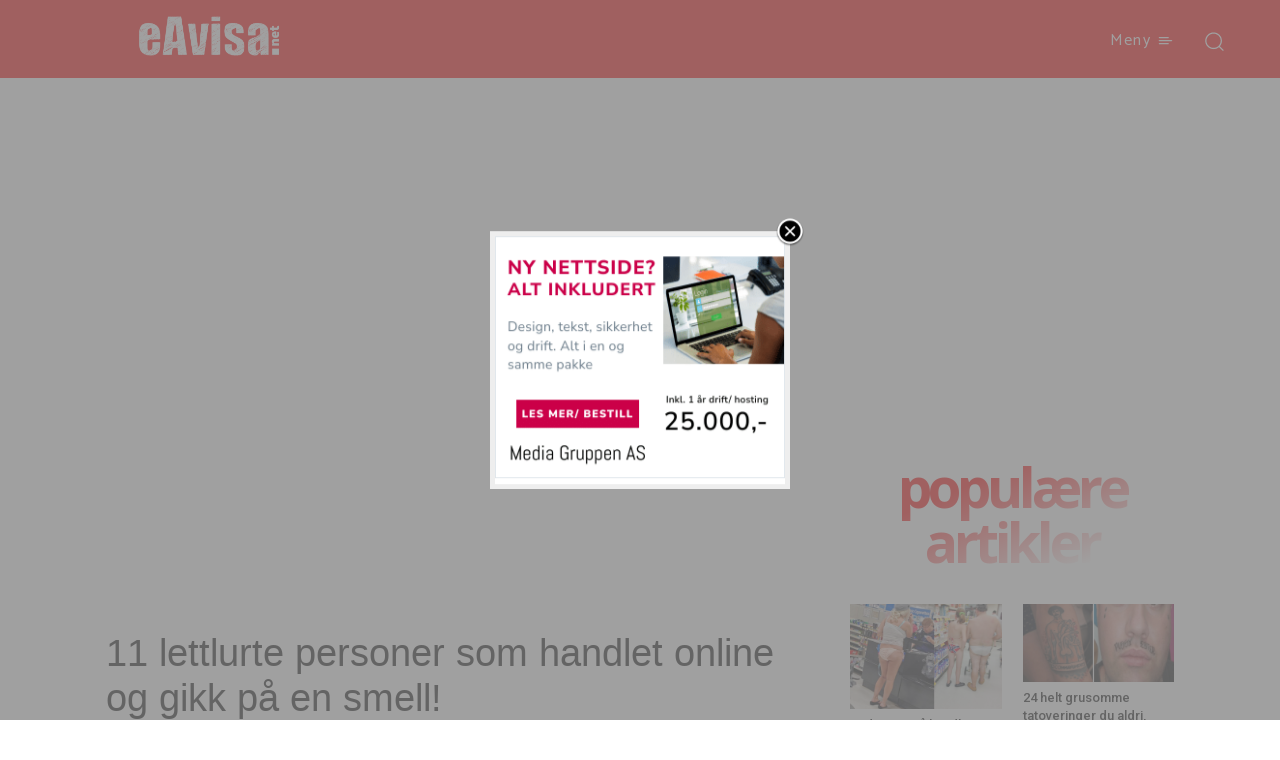

--- FILE ---
content_type: text/html; charset=utf-8
request_url: https://www.google.com/recaptcha/api2/aframe
body_size: 267
content:
<!DOCTYPE HTML><html><head><meta http-equiv="content-type" content="text/html; charset=UTF-8"></head><body><script nonce="gZ6fhEEaf0BhaBt9Tf6dqA">/** Anti-fraud and anti-abuse applications only. See google.com/recaptcha */ try{var clients={'sodar':'https://pagead2.googlesyndication.com/pagead/sodar?'};window.addEventListener("message",function(a){try{if(a.source===window.parent){var b=JSON.parse(a.data);var c=clients[b['id']];if(c){var d=document.createElement('img');d.src=c+b['params']+'&rc='+(localStorage.getItem("rc::a")?sessionStorage.getItem("rc::b"):"");window.document.body.appendChild(d);sessionStorage.setItem("rc::e",parseInt(sessionStorage.getItem("rc::e")||0)+1);localStorage.setItem("rc::h",'1764322419793');}}}catch(b){}});window.parent.postMessage("_grecaptcha_ready", "*");}catch(b){}</script></body></html>

--- FILE ---
content_type: text/css; charset=utf-8
request_url: https://eavisa.net/wp-content/plugins/wp-ad-guru/modules/modal_popup/assets/css/modal-popup.css?var=2.5.2
body_size: 500
content:
/* Common styles for MODAL POPUPS */
.hidden{
	display: none;
}
.adguru-modal-popup{

}
.adguru-modal-popup .mp-overlay{
	background: rgba(100,100,100,0.8);
	height: 100%;
	width: 100%;
	position: fixed;
	z-index: 999998;
	top: 0;
	left: 0;
}
/*==========CONTAINER=============*/ /* https://stackoverflow.com/questions/1776915/how-to-center-absolutely-positioned-element-in-div */
.adguru-modal-popup .mp-container-wrap{
	width: 100%;
	position: fixed;
	z-index: 999999;
}
.adguru-modal-popup .mp-container{
	box-sizing: border-box;
	position: relative;
	display: flex; /* we need flex for iFrame type content resizing */
	flex-direction: column;
}
.adguru-modal-popup .mp-container-wrap.top-left{
	top: 0;
	left: 0;
}

.adguru-modal-popup .mp-container-wrap.top-center{
	top:0;
	left: 0;
}
.adguru-modal-popup .mp-container-wrap.top-center .mp-container{
	margin:0 auto;
}

.adguru-modal-popup .mp-container-wrap.top-right{
	top:0;
	left: 0;
}
.adguru-modal-popup .mp-container-wrap.top-right .mp-container{
	float:right;
}

.adguru-modal-popup .mp-container-wrap.middle-left{
	top: 50%;
	left: 0;
	transform: translate(0, -50%);
}

.adguru-modal-popup .mp-container-wrap.middle-center{
	top: 50%;
	left:0;
	transform: translate(0, -50%);
	
}
.adguru-modal-popup .mp-container-wrap.middle-center .mp-container{
	margin: 0 auto;
}

.adguru-modal-popup .mp-container-wrap.middle-right{
	top: 50%;
	left: 0;
	transform: translate(0, -50%);
	
}
.adguru-modal-popup .mp-container-wrap.middle-right .mp-container{
	float: right;
	
}


.adguru-modal-popup .mp-container-wrap.bottom-left{
	bottom: 0;
	left: 0;
}

.adguru-modal-popup .mp-container-wrap.bottom-center{
	bottom:0;
	left: 0;
}
.adguru-modal-popup .mp-container-wrap.bottom-center .mp-container{
	margin:0 auto;
}

.adguru-modal-popup .mp-container-wrap.bottom-right{
	bottom:0;
	left: 0;
}
.adguru-modal-popup .mp-container-wrap.bottom-right .mp-container{
	float:right;
}



.adguru-modal-popup .mp-content-wrap{
	width: 100%;
	height: 100%;
	flex-grow: 1; /* we need flex for iFrame type content resizing */
	overflow: hidden;
}
/*==========CLOSE BUTTON=============*/
.adguru-modal-popup .mp-close-wrap{
	position: absolute;
}
.adguru-modal-popup .mp-close{
	position: relative;
	box-sizing: border-box;
	overflow: hidden;
	cursor: pointer;
	
}
.adguru-modal-popup .mp-close img{
	margin: 0;
	padding: 0;
	outline: 0;
	border: none;
	max-width: 100%;
	vertical-align: top;
}
.adguru-modal-popup .mp-close-wrap.top-left{
	top: 0;
	left: 0;
}
.adguru-modal-popup .mp-close-wrap.top-left .mp-close{}
.adguru-modal-popup .mp-close-wrap.top-center{
	top: 0;
	left: 50%;

}
.adguru-modal-popup .mp-close-wrap.top-center .mp-close{
	left: -50%;

}
.adguru-modal-popup .mp-close-wrap.top-right{
	right: 0;
	top: 0;
}
.adguru-modal-popup .mp-close-wrap.top-right .mp-close{}

.adguru-modal-popup .mp-close-wrap.middle-left{
	top: 50%;
	left: 0;
}
.adguru-modal-popup .mp-close-wrap.middle-left .mp-close{
	top: -50%;
}
.adguru-modal-popup .mp-close-wrap.middle-right{
	top: 50%;
	right: 0;
}
.adguru-modal-popup .mp-close-wrap.middle-right .mp-close{
	top: -50%;
}
.adguru-modal-popup .mp-close-wrap.bottom-left{
	left: 0;
	bottom: 0;
}
.adguru-modal-popup .mp-close-wrap.bottom-left .mp-close{}
.adguru-modal-popup .mp-close-wrap.bottom-center{
	left: 50%;
	bottom: 0;
}
.adguru-modal-popup .mp-close-wrap.bottom-center .mp-close{
	left: -50%;
}
.adguru-modal-popup .mp-close-wrap.bottom-right{
	right: 0;
	bottom: 0;
}
.adguru-modal-popup .mp-close-wrap.bottom-right .mp-close{}


/* ============== ============================== */
.adguru-modal-popup embed, .adguru-modal-popup iframe, .adguru-modal-popup object, .adguru-modal-popup video{
	margin: 0;
	padding: 0;
}



--- FILE ---
content_type: text/javascript; charset=utf-8
request_url: https://eavisa.net/wp-content/plugins/wp-ad-guru/modules/modal_popup/assets/js/modal-popup.js?var=2.5.2
body_size: 1941
content:
/**
 * Modal Popup JS
 * @author oneTarek
 * @since 2.0.0
 */
;
var ADGURU_MP = null;

(function($){
	ADGURU_MP = {
		opened_popups : [],//list of popup ids those are currently opened.
		popups_data : [], //list of popups data objects
		pupups_html_backup : [], //List of html of closed popups , we can append a popup to the <body> for second trigger.
		init : function(){
			this.add_events();
			this.prepare_popups_data();
			this.prepare_to_open_popups();
		},

		add_events : function(){
			if( $('.adguru-modal-popup').length )
			{
				$(window).resize(function(){
			    	ADGURU_MP.resize_opened_popups();
				});
			}

			$(document).on('click', '.adguru-modal-popup-overlay', function(){
				var id = $(this).attr('popup-id');
				var popup = $("#adguru_modal_popup_"+id);
				var data = ADGURU_MP.get_popup_data( id );
				if( data == false ){ return ;}

				var closing = data.closing;
				if( typeof closing.close_on_overlay_click != 'undefined' && closing.close_on_overlay_click == 0 )
				{
					return;
				}
				ADGURU_MP.close_popup( id );
			});
			$(document).on('click', '.adguru-modal-popup-close', function(){
				var id = $(this).attr('popup-id');
				ADGURU_MP.close_popup( id );
			});
			
		},

		prepare_popups_data : function(){
			$('.adguru-modal-popup').each(function(){
				var id = $(this).attr('popup-id');
				var sizing = $(this).data('sizing');
				var animation = $(this).data('animation');
				var closing = $(this).data('closing');
				var triggering = $(this).data('triggering');
				var data = {
					'id' : id, 
					'sizing' : sizing,
					'animation' : animation,
					'closing' : closing,
					'triggering' : triggering
				};
				ADGURU_MP.popups_data[ id ] = data;
			});
		},

		prepare_to_open_popups: function(){
			for( var id in this.popups_data )
			{
				var data = this.popups_data[ id ];
				var triggering = data.triggering;
				//if preview mode then show the popup immediately regardless of triggering options
				if( this.is_preview() )
				{
					this.open_popup( id );
					continue;
				} 
				
				if( typeof triggering.auto_open_enable != 'undefined' && triggering.auto_open_enable == 1 )
				{	
					if( this.should_show( id , data ) )
					{
						var delay = parseInt( triggering.auto_open_delay );
						if( delay == 0 )
						{
							this.open_popup( id );
						}
						else
						{
							setTimeout(function(){ ADGURU_MP.open_popup( id ); }, delay*1000);
						}
					}
				}

			}
		},

		get_popup_data : function( id ){
			if( typeof this.popups_data[ id ] != 'undefined' )
			{
				return this.popups_data[ id ];
			}
			else
			{
				return false;
			}
		},

		open_popup : function( id , no_cookie ){
			no_cookie = (typeof no_cookie === 'undefined') ? false : no_cookie;
			var popup = $("#adguru_modal_popup_"+id);
			if( popup.length == 0 )
			{
				//search in backup
				if( typeof this.pupups_html_backup[id] !== 'undefined' )
				{
					popup = this.pupups_html_backup[id];
					$('body').append( popup );
				}
			}
			if( popup.length == 0 ){ return; }
			var data = this.get_popup_data( id );
			if( data == false ){ return ;}

			this.resize_popup( id );
			
			var container = $("#adguru_modal_popup_conatiner_"+id);
			var animation_data = data.animation;
			
			if( typeof animation_data.opening_animation_type != 'undefined' && animation_data.opening_animation_type != 'none' )
			{
				var cont_animation_class ='adg-animated adg-'+animation_data.opening_animation_type;
			
				if( typeof animation_data.opening_animation_speed != 'undefined' && animation_data.opening_animation_speed != 'normal' )
				{
					cont_animation_class+=' '+animation_data.opening_animation_speed;
				}

				//add animation classes to conatiner and remove animation classes once the animation is completed.
				container.addClass( cont_animation_class ).one('webkitAnimationEnd mozAnimationEnd MSAnimationEnd oanimationend animationend', function(){
                 		$(this).removeClass(cont_animation_class);
       			});
			}

			popup.removeClass('hidden');
			this.add_to_opened( id );
			
			if( ! this.is_preview() )
			{
				if( no_cookie == false )
				{
					this.add_to_cookie( id, data );
				}
			}
			
		},

		close_popup : function( id ){
			var popup = $("#adguru_modal_popup_"+id);
			if( popup.length == 0 ){ return; }
			var data = this.get_popup_data( id );
			if( data == false ){ return ;}
			//add to backup 
			this.pupups_html_backup[id] = popup;

			var container = $("#adguru_modal_popup_conatiner_"+id);
			var animation_data = data.animation;
			if( typeof animation_data.closing_animation_type != 'undefined' && animation_data.closing_animation_type != 'none' )
			{
				var cont_animation_class ='adg-animated adg-'+animation_data.closing_animation_type;
			
				if( typeof animation_data.closing_animation_speed != 'undefined' && animation_data.closing_animation_speed != 'normal' )
				{
					cont_animation_class+=' '+animation_data.closing_animation_speed;
				}

				//add animation classes to conatiner and remove animation classes once the animation is completed.
				container.addClass( cont_animation_class ).one('webkitAnimationEnd mozAnimationEnd MSAnimationEnd oanimationend animationend', function(){
                 		$(this).removeClass(cont_animation_class);
                 		popup.addClass('hidden');
                 		popup.remove();
       			});
			}
			else
			{
				popup.addClass('hidden');
				popup.remove();
			}

			this.remove_from_opened(id);
		},

		add_to_opened : function( id ){
			if ( this.opened_popups.indexOf( id ) == -1)
			{
				this.opened_popups.push( id );
			}
		},

		remove_from_opened : function( id ){
			var index = this.opened_popups.indexOf( id );
			if (index > -1)
			{
			  this.opened_popups.splice(index, 1);
			}
		},

		resize_opened_popups : function(){
			for( var i in this.opened_popups )
			{
				this.resize_popup( this.opened_popups[i] );
			}
		},

		resize_popup : function( id ){
			var popup = $("#adguru_modal_popup_"+id);
			if( popup.length == 0 ){ return; }
			var data = this.get_popup_data( id );
			if( data == false ){ return ;}

			var container = $("#adguru_modal_popup_conatiner_"+id);
			var content = $("#adguru_modal_popup_content_wrap_"+id);
			var sizing = data.sizing;
			var border_padding = parseInt( sizing.container_border_width )*2 + parseInt( sizing.container_padding )*2;
			var wh = $(window).height();
			if( sizing.auto_height == 0 )
			{
				if( sizing.custom_height_unit == '%' ) // for custom_height_unit == 'px' we don't need to do anything here. We alreay set the max_height rule using PHP
				{
					var cmh = ( (wh/100) * parseInt(sizing.custom_height) ) -  border_padding
					content.css('height', cmh+'px');
				}
			}
			if( sizing.min_height != 0 )
			{
				if( sizing.min_height_unit == '%' ) // for min_height_unit == 'px' we don't need to do anything here. We alreay set the min_height rule using PHP
				{
					var cmh = ( (wh/100) * parseInt(sizing.min_height) ) -  border_padding
					content.css('min-height', cmh+'px');
				}
			}
			if( sizing.max_height != 0 )
			{
				if( sizing.max_height_unit == '%' ) // for max_height_unit == 'px' we don't need to do anything here. We alreay set the max_height rule using PHP
				{
					var cmh = ( (wh/100) * parseInt(sizing.max_height) ) -  border_padding
					content.css('max-height', cmh+'px');
				}
			}

		},

		add_to_cookie : function( id, data ){
			//Check : Apply limitation for each page individually
			var triggering = data.triggering;
			if( typeof triggering.limitation_show_always != 'undefined' && triggering.limitation_show_always == 1 )
			{ 
				return ;
			}
			var cookie_name =  'adgmp_'+id;
			var cvalue = ADGURU_HELPER.get_cookie( cookie_name );
			if( cvalue != "")
			{
				var cdata = JSON.parse( cvalue );
				if( typeof cdata.show_count != 'undefined')
				{
					cdata.show_count++;
				}
				else
				{
					cdata.show_count = 1;
				}
			}
			else
			{
				cdata = { 'show_count' : 1 };
			}
			cvalue = JSON.stringify( cdata ); 
			var expire = ( typeof triggering.limitation_reset_count_after_days != 'undefined' ) ? parseInt( triggering.limitation_reset_count_after_days ) : 7;
			if( typeof triggering.limitation_apply_for_individual_page != 'undefined' && triggering.limitation_apply_for_individual_page == 1 )
			{
				ADGURU_HELPER.set_cookie( cookie_name, cvalue, expire,  window.location.pathname )
			}
			else
			{
				ADGURU_HELPER.set_cookie( cookie_name, cvalue, expire );
			}
		},

		should_show : function( id , data ){
			var triggering = data.triggering;
			if( typeof triggering.limitation_show_always != 'undefined' && triggering.limitation_show_always == 1 )
			{
				return true;
			}
			var count_limit = ( typeof triggering.limitation_showing_count != 'undefined' ) ? parseInt( triggering.limitation_showing_count ) : 1;
			var show_count = 0;
			var cookie_name =  'adgmp_'+id;
			var cvalue = ADGURU_HELPER.get_cookie( cookie_name );
			if( cvalue != "")
			{
				var cdata = JSON.parse( cvalue );
				if( typeof cdata.show_count != 'undefined')
				{
					show_count = cdata.show_count;
				}
			}
			if( show_count < count_limit )
			{
				return true;
			}

			return false;
		},
		is_preview : function(){
			return ( typeof ADGURU_MODAL_POPUP_PREVIEW_MODE != 'undefined' && ADGURU_MODAL_POPUP_PREVIEW_MODE == true );
		}

	};

	$(document).ready(function(){
		ADGURU_MP.init();
	});
})(jQuery)

/*
function adguru_modal_popup_open( id )
{
	ADGURU_MP.open_popup( id , true );
}
function adguru_modal_popup_close( id )
{
	ADGURU_MP.close_popup( id );
}
*/

--- FILE ---
content_type: text/javascript; charset=utf-8
request_url: https://eavisa.net/wp-content/plugins/td-cloud-library/assets/js/js_files_for_front.min.js?ver=0390de2d4222fae8efaeae107c326a4e
body_size: 47842
content:
/*
 Select2 4.1.0-rc.0 | https://github.com/select2/select2/blob/master/LICENSE.md */
var $jscomp=$jscomp||{};$jscomp.scope={};$jscomp.arrayIteratorImpl=function(a){var c=0;return function(){return c<a.length?{done:!1,value:a[c++]}:{done:!0}}};$jscomp.arrayIterator=function(a){return{next:$jscomp.arrayIteratorImpl(a)}};$jscomp.makeIterator=function(a){var c="undefined"!=typeof Symbol&&Symbol.iterator&&a[Symbol.iterator];return c?c.call(a):$jscomp.arrayIterator(a)};$jscomp.arrayFromIterator=function(a){for(var c,b=[];!(c=a.next()).done;)b.push(c.value);return b};
$jscomp.arrayFromIterable=function(a){return a instanceof Array?a:$jscomp.arrayFromIterator($jscomp.makeIterator(a))};
!function(a){"function"==typeof define&&define.amd?define(["jquery"],a):"object"==typeof module&&module.exports?module.exports=function(c,b){return void 0===b&&(b="undefined"!=typeof window?require("jquery"):require("jquery")(c)),a(b),b}:a(jQuery)}(function(a){function c(a,b){var d,c,r,h,e,f,g=b&&b.split("/"),A=w.map,l=A&&A["*"]||{};if(a){b=(a=a.split("/")).length-1;w.nodeIdCompat&&E.test(a[b])&&(a[b]=a[b].replace(E,""));"."===a[0].charAt(0)&&g&&(a=g.slice(0,g.length-1).concat(a));for(b=0;b<a.length;b++)"."===
(d=a[b])?(a.splice(b,1),--b):".."===d&&(0===b||1===b&&".."===a[2]||".."===a[b-1]||0<b&&(a.splice(b-1,2),b-=2));a=a.join("/")}if((g||l)&&A){for(b=(d=a.split("/")).length;0<b;--b){if(c=d.slice(0,b).join("/"),g)for(f=g.length;0<f;--f)if(r=A[g.slice(0,f).join("/")],r=r&&r[c]){var k=r;var G=b;break}if(k)break;!h&&l&&l[c]&&(h=l[c],e=b)}!k&&h&&(k=h,G=e);k&&(d.splice(0,G,k),a=d.join("/"))}return a}function b(a,b){return function(){var d=F.call(arguments,0);return"string"!=typeof d[0]&&1===d.length&&d.push(null),
n.apply(k,d.concat([a,b]))}}function d(a){var b;if(y.call(x,a)&&(b=x[a],delete x[a],D[a]=!0,m.apply(k,b)),!y.call(u,a)&&!y.call(D,a))throw Error("No "+a);return u[a]}function e(a){var b,d=a?a.indexOf("!"):-1;return-1<d&&(b=a.substring(0,d),a=a.substring(d+1,a.length)),[b,a]}function g(a){return a?e(a):[]}var f,l,k,m,n,p,t,u,x,w,D,y,F,E;var z=(a&&a.fn&&a.fn.select2&&a.fn.select2.amd&&(q=a.fn.select2.amd),q&&q.requirejs||(q?l=q:q={},u={},x={},w={},D={},y=Object.prototype.hasOwnProperty,F=[].slice,E=
/\.js$/,p=function(a,b){var f,v,r=e(a),h=r[0];b=b[1];return a=r[1],h&&(f=d(h=c(h,b))),h?a=f&&f.normalize?f.normalize(a,(v=b,function(a){return c(a,v)})):c(a,b):(h=(r=e(a=c(a,b)))[0],a=r[1],h&&(f=d(h))),{f:h?h+"!"+a:a,n:a,pr:h,p:f}},t={require:function(a){return b(a)},exports:function(a){var b=u[a];return void 0!==b?b:u[a]={}},module:function(a){return{id:a,uri:"",exports:u[a],config:(b=a,function(){return w&&w.config&&w.config[b]||{}})};var b}},m=function(a,c,e,v){var r,h,C=[];var f=typeof e;var B=
g(v=v||a);if("undefined"==f||"function"==f){c=!c.length&&e.length?["require","exports","module"]:c;for(h=0;h<c.length;h+=1)if("require"===(f=(r=p(c[h],B)).f))C[h]=t.require(a);else if("exports"===f){C[h]=t.exports(a);var l=!0}else if("module"===f)var A=C[h]=t.module(a);else if(y.call(u,f)||y.call(x,f)||y.call(D,f))C[h]=d(f);else{if(!r.p)throw Error(a+" missing "+f);r.p.load(r.n,b(v,!0),function(a){return function(b){u[a]=b}}(f),{});C[h]=u[f]}f=e?e.apply(u[a],C):void 0;a&&(A&&A.exports!==k&&A.exports!==
u[a]?u[a]=A.exports:f===k&&l||(u[a]=f))}else a&&(u[a]=e)},f=l=n=function(a,b,c,e,r){if("string"==typeof a)return t[a]?t[a](b):d(p(a,g(b)).f);if(!a.splice){if((w=a).deps&&n(w.deps,w.callback),!b)return;b.splice?(a=b,b=c,c=null):a=k}return b=b||function(){},"function"==typeof c&&(c=e,e=r),e?m(k,a,b,c):setTimeout(function(){m(k,a,b,c)},4),n},n.config=function(a){return n(a)},f._defined=u,(z=function(a,b,d){if("string"!=typeof a)throw Error("See almond README: incorrect module build, no module name");
b.splice||(d=b,b=[]);y.call(u,a)||y.call(x,a)||(x[a]=[a,b,d])}).amd={jQuery:!0},q.requirejs=f,q.require=l,q.define=z),q.define("almond",function(){}),q.define("jquery",[],function(){var b=a||$;return null==b&&console&&console.error&&console.error("Select2: An instance of jQuery or a jQuery-compatible library was not found. Make sure that you are including jQuery before Select2 on your web page."),b}),q.define("select2/utils",["jquery"],function(a){function b(a){var b;a=a.prototype;var d=[];for(b in a)"function"==
typeof a[b]&&"constructor"!==b&&d.push(b);return d}function d(){this.listeners={}}var c={Extend:function(a,b){function d(){this.constructor=a}var c,h={}.hasOwnProperty;for(c in b)h.call(b,c)&&(a[c]=b[c]);return d.prototype=b.prototype,a.prototype=new d,a.__super__=b.prototype,a},Decorate:function(a,d){function c(){var b=Array.prototype.unshift,c=a.prototype.constructor;0<d.prototype.constructor.length&&(b.call(arguments,a.prototype.constructor),c=d.prototype.constructor);c.apply(this,arguments)}var h=
b(d),r=b(a);d.displayName=a.displayName;c.prototype=new function(){this.constructor=c};for(var e=0;e<r.length;e++){var v=r[e];c.prototype[v]=a.prototype[v]}for(r=0;r<h.length;r++)e=h[r],c.prototype[e]=function(a){var b=function(){};a in c.prototype&&(b=c.prototype[a]);var h=d.prototype[a];return function(){return Array.prototype.unshift.call(arguments,b),h.apply(this,arguments)}}(e);return c}};d.prototype.on=function(a,b){this.listeners=this.listeners||{};a in this.listeners?this.listeners[a].push(b):
this.listeners[a]=[b]};d.prototype.trigger=function(a){var b=Array.prototype.slice,d=b.call(arguments,1);this.listeners=this.listeners||{};null==d&&(d=[]);0===d.length&&d.push({});(d[0]._type=a)in this.listeners&&this.invoke(this.listeners[a],b.call(arguments,1));"*"in this.listeners&&this.invoke(this.listeners["*"],arguments)};d.prototype.invoke=function(a,b){for(var d=0,c=a.length;d<c;d++)a[d].apply(this,b)};c.Observable=d;c.generateChars=function(a){for(var b="",d=0;d<a;d++)b+=Math.floor(36*Math.random()).toString(36);
return b};c.bind=function(a,b){return function(){a.apply(b,arguments)}};c._convertData=function(a){for(var b in a){var d=b.split("-"),c=a;if(1!==d.length){for(var h=0;h<d.length;h++){var r=d[h];(r=r.substring(0,1).toLowerCase()+r.substring(1))in c||(c[r]={});h==d.length-1&&(c[r]=a[b]);c=c[r]}delete a[b]}}return a};c.hasScroll=function(b,d){b=a(d);var c=d.style.overflowX,h=d.style.overflowY;return(c!==h||"hidden"!==h&&"visible"!==h)&&("scroll"===c||"scroll"===h||b.innerHeight()<d.scrollHeight||b.innerWidth()<
d.scrollWidth)};c.escapeMarkup=function(a){var b={"\\":"&#92;","&":"&amp;","<":"&lt;",">":"&gt;",'"':"&quot;","'":"&#39;","/":"&#47;"};return"string"!=typeof a?a:String(a).replace(/[&<>"'\/\\]/g,function(a){return b[a]})};c.__cache={};var r=0;return c.GetUniqueElementId=function(a){var b=a.getAttribute("data-select2-id");return null!=b||(b=a.id?"select2-data-"+a.id:"select2-data-"+(++r).toString()+"-"+c.generateChars(4),a.setAttribute("data-select2-id",b)),b},c.StoreData=function(a,b,d){a=c.GetUniqueElementId(a);
c.__cache[a]||(c.__cache[a]={});c.__cache[a][b]=d},c.GetData=function(b,d){var h=c.GetUniqueElementId(b);return d?c.__cache[h]&&null!=c.__cache[h][d]?c.__cache[h][d]:a(b).data(d):c.__cache[h]},c.RemoveData=function(a){var b=c.GetUniqueElementId(a);null!=c.__cache[b]&&delete c.__cache[b];a.removeAttribute("data-select2-id")},c.copyNonInternalCssClasses=function(a,b){var d=(d=a.getAttribute("class").trim().split(/\s+/)).filter(function(a){return 0===a.indexOf("select2-")});b=(b=b.getAttribute("class").trim().split(/\s+/)).filter(function(a){return 0!==
a.indexOf("select2-")});b=d.concat(b);a.setAttribute("class",b.join(" "))},c}),q.define("select2/results",["jquery","./utils"],function(a,b){function d(a,b,c){this.$element=a;this.data=c;this.options=b;d.__super__.constructor.call(this)}return b.Extend(d,b.Observable),d.prototype.render=function(){var b=a('<ul class="select2-results__options" role="listbox"></ul>');return this.options.get("multiple")&&b.attr("aria-multiselectable","true"),this.$results=b},d.prototype.clear=function(){this.$results.empty()},
d.prototype.displayMessage=function(b){var d=this.options.get("escapeMarkup");this.clear();this.hideLoading();var c=a('<li role="alert" aria-live="assertive" class="select2-results__option"></li>'),e=this.options.get("translations").get(b.message);c.append(d(e(b.args)));c[0].className+=" select2-results__message";this.$results.append(c)},d.prototype.hideMessages=function(){this.$results.find(".select2-results__message").remove()},d.prototype.append=function(a){this.hideLoading();var b=[];if(null!=
a.results&&0!==a.results.length){a.results=this.sort(a.results);for(var d=0;d<a.results.length;d++){var c=a.results[d];c=this.option(c);b.push(c)}this.$results.append(b)}else 0===this.$results.children().length&&this.trigger("results:message",{message:"noResults"})},d.prototype.position=function(a,b){b.find(".select2-results").append(a)},d.prototype.sort=function(a){return this.options.get("sorter")(a)},d.prototype.highlightFirstItem=function(){var a=this.$results.find(".select2-results__option--selectable"),
b=a.filter(".select2-results__option--selected");(0<b.length?b:a).first().trigger("mouseenter");this.ensureHighlightVisible()},d.prototype.setClasses=function(){var d=this;this.data.current(function(c){var h=c.map(function(a){return a.id.toString()});d.$results.find(".select2-results__option--selectable").each(function(){var d=a(this),c=b.GetData(this,"data"),e=""+c.id;null!=c.element&&c.element.selected||null==c.element&&-1<h.indexOf(e)?(this.classList.add("select2-results__option--selected"),d.attr("aria-selected",
"true")):(this.classList.remove("select2-results__option--selected"),d.attr("aria-selected","false"))})})},d.prototype.showLoading=function(a){this.hideLoading();a={disabled:!0,loading:!0,text:this.options.get("translations").get("searching")(a)};a=this.option(a);a.className+=" loading-results";this.$results.prepend(a)},d.prototype.hideLoading=function(){this.$results.find(".loading-results").remove()},d.prototype.option=function(d){var c=document.createElement("li");c.classList.add("select2-results__option");
c.classList.add("select2-results__option--selectable");var h={role:"option"},e=window.Element.prototype.matches||window.Element.prototype.msMatchesSelector||window.Element.prototype.webkitMatchesSelector;for(f in(null!=d.element&&e.call(d.element,":disabled")||null==d.element&&d.disabled)&&(h["aria-disabled"]="true",c.classList.remove("select2-results__option--selectable"),c.classList.add("select2-results__option--disabled")),null==d.id&&c.classList.remove("select2-results__option--selectable"),null!=
d._resultId&&(c.id=d._resultId),d.title&&(c.title=d.title),d.children&&(h.role="group",h["aria-label"]=d.text,c.classList.remove("select2-results__option--selectable"),c.classList.add("select2-results__option--group")),h)c.setAttribute(f,h[f]);if(d.children){var f=a(c);h=document.createElement("strong");h.className="select2-results__group";this.template(d,h);var g=[];for(e=0;e<d.children.length;e++){var v=d.children[e];v=this.option(v);g.push(v)}e=a("<ul></ul>",{class:"select2-results__options select2-results__options--nested",
role:"none"});e.append(g);f.append(h);f.append(e)}else this.template(d,c);return b.StoreData(c,"data",d),c},d.prototype.bind=function(d,c){var h=this;this.$results.attr("id",d.id+"-results");d.on("results:all",function(a){h.clear();h.append(a.data);d.isOpen()&&(h.setClasses(),h.highlightFirstItem())});d.on("results:append",function(a){h.append(a.data);d.isOpen()&&h.setClasses()});d.on("query",function(a){h.hideMessages();h.showLoading(a)});d.on("select",function(){d.isOpen()&&(h.setClasses(),h.options.get("scrollAfterSelect")&&
h.highlightFirstItem())});d.on("unselect",function(){d.isOpen()&&(h.setClasses(),h.options.get("scrollAfterSelect")&&h.highlightFirstItem())});d.on("open",function(){h.$results.attr("aria-expanded","true");h.$results.attr("aria-hidden","false");h.setClasses();h.ensureHighlightVisible()});d.on("close",function(){h.$results.attr("aria-expanded","false");h.$results.attr("aria-hidden","true");h.$results.removeAttr("aria-activedescendant")});d.on("results:toggle",function(){var a=h.getHighlightedResults();
0!==a.length&&a.trigger("mouseup")});d.on("results:select",function(){var a,d=h.getHighlightedResults();0!==d.length&&(a=b.GetData(d[0],"data"),d.hasClass("select2-results__option--selected")?h.trigger("close",{}):h.trigger("select",{data:a}))});d.on("results:previous",function(){var a,b=h.getHighlightedResults(),d=h.$results.find(".select2-results__option--selectable"),c=d.index(b);0>=c||(a=c-1,0===b.length&&(a=0),(c=d.eq(a)).trigger("mouseenter"),b=h.$results.offset().top,d=c.offset().top,c=h.$results.scrollTop()+
(d-b),0===a?h.$results.scrollTop(0):0>d-b&&h.$results.scrollTop(c))});d.on("results:next",function(){var a,b=h.getHighlightedResults(),d=h.$results.find(".select2-results__option--selectable"),c=d.index(b)+1;c>=d.length||((a=d.eq(c)).trigger("mouseenter"),b=h.$results.offset().top+h.$results.outerHeight(!1),d=a.offset().top+a.outerHeight(!1),a=h.$results.scrollTop()+d-b,0===c?h.$results.scrollTop(0):b<d&&h.$results.scrollTop(a))});d.on("results:focus",function(a){a.element[0].classList.add("select2-results__option--highlighted");
a.element[0].setAttribute("aria-selected","true")});d.on("results:message",function(a){h.displayMessage(a)});a.fn.mousewheel&&this.$results.on("mousewheel",function(a){var b=h.$results.scrollTop(),d=h.$results.get(0).scrollHeight-b+a.deltaY;b=0<a.deltaY&&0>=b-a.deltaY;d=0>a.deltaY&&d<=h.$results.height();b?(h.$results.scrollTop(0),a.preventDefault(),a.stopPropagation()):d&&(h.$results.scrollTop(h.$results.get(0).scrollHeight-h.$results.height()),a.preventDefault(),a.stopPropagation())});this.$results.on("mouseup",
".select2-results__option--selectable",function(d){var c=a(this),e=b.GetData(this,"data");c.hasClass("select2-results__option--selected")?h.options.get("multiple")?h.trigger("unselect",{originalEvent:d,data:e}):h.trigger("close",{}):h.trigger("select",{originalEvent:d,data:e})});this.$results.on("mouseenter",".select2-results__option--selectable",function(d){d=b.GetData(this,"data");h.getHighlightedResults().removeClass("select2-results__option--highlighted").attr("aria-selected","false");h.trigger("results:focus",
{data:d,element:a(this)})})},d.prototype.getHighlightedResults=function(){return this.$results.find(".select2-results__option--highlighted")},d.prototype.destroy=function(){this.$results.remove()},d.prototype.ensureHighlightVisible=function(){var a,b,d,c,e=this.getHighlightedResults();0!==e.length&&(a=this.$results.find(".select2-results__option--selectable").index(e),c=this.$results.offset().top,b=e.offset().top,d=this.$results.scrollTop()+(b-c),c=b-c,d-=2*e.outerHeight(!1),2>=a?this.$results.scrollTop(0):
(c>this.$results.outerHeight()||0>c)&&this.$results.scrollTop(d))},d.prototype.template=function(b,d){var c=this.options.get("templateResult"),e=this.options.get("escapeMarkup");b=c(b,d);null==b?d.style.display="none":"string"==typeof b?d.innerHTML=e(b):a(d).append(b)},d}),q.define("select2/keys",[],function(){return{BACKSPACE:8,TAB:9,ENTER:13,SHIFT:16,CTRL:17,ALT:18,ESC:27,SPACE:32,PAGE_UP:33,PAGE_DOWN:34,END:35,HOME:36,LEFT:37,UP:38,RIGHT:39,DOWN:40,DELETE:46}}),q.define("select2/selection/base",
["jquery","../utils","../keys"],function(a,b,d){function c(a,b){this.$element=a;this.options=b;c.__super__.constructor.call(this)}return b.Extend(c,b.Observable),c.prototype.render=function(){var d=a('<span class="select2-selection" role="combobox"  aria-haspopup="true" aria-expanded="false"></span>');return this._tabindex=0,null!=b.GetData(this.$element[0],"old-tabindex")?this._tabindex=b.GetData(this.$element[0],"old-tabindex"):null!=this.$element.attr("tabindex")&&(this._tabindex=this.$element.attr("tabindex")),
d.attr("title",this.$element.attr("title")),d.attr("tabindex",this._tabindex),d.attr("aria-disabled","false"),this.$selection=d},c.prototype.bind=function(a,b){var c=this,h=a.id+"-results";this.container=a;this.$selection.on("focus",function(a){c.trigger("focus",a)});this.$selection.on("blur",function(a){c._handleBlur(a)});this.$selection.on("keydown",function(a){c.trigger("keypress",a);a.which===d.SPACE&&a.preventDefault()});a.on("results:focus",function(a){c.$selection.attr("aria-activedescendant",
a.data._resultId)});a.on("selection:update",function(a){c.update(a.data)});a.on("open",function(){c.$selection.attr("aria-expanded","true");c.$selection.attr("aria-owns",h);c._attachCloseHandler(a)});a.on("close",function(){c.$selection.attr("aria-expanded","false");c.$selection.removeAttr("aria-activedescendant");c.$selection.removeAttr("aria-owns");c.$selection.trigger("focus");c._detachCloseHandler(a)});a.on("enable",function(){c.$selection.attr("tabindex",c._tabindex);c.$selection.attr("aria-disabled",
"false")});a.on("disable",function(){c.$selection.attr("tabindex","-1");c.$selection.attr("aria-disabled","true")})},c.prototype._handleBlur=function(b){var d=this;window.setTimeout(function(){document.activeElement==d.$selection[0]||a.contains(d.$selection[0],document.activeElement)||d.trigger("blur",b)},1)},c.prototype._attachCloseHandler=function(d){a(document.body).on("mousedown.select2."+d.id,function(d){var c=a(d.target).closest(".select2");a(".select2.select2-container--open").each(function(){this!=
c[0]&&b.GetData(this,"element").select2("close")})})},c.prototype._detachCloseHandler=function(b){a(document.body).off("mousedown.select2."+b.id)},c.prototype.position=function(a,b){b.find(".selection").append(a)},c.prototype.destroy=function(){this._detachCloseHandler(this.container)},c.prototype.update=function(a){throw Error("The `update` method must be defined in child classes.");},c.prototype.isEnabled=function(){return!this.isDisabled()},c.prototype.isDisabled=function(){return this.options.get("disabled")},
c}),q.define("select2/selection/single",["jquery","./base","../utils","../keys"],function(a,b,d,c){function e(){e.__super__.constructor.apply(this,arguments)}return d.Extend(e,b),e.prototype.render=function(){var a=e.__super__.render.call(this);return a[0].classList.add("select2-selection--single"),a.html('<span class="select2-selection__rendered"></span><span class="select2-selection__arrow" role="presentation"><b role="presentation"></b></span>'),a},e.prototype.bind=function(a,b){var d=this;e.__super__.bind.apply(this,
arguments);var c=a.id+"-container";this.$selection.find(".select2-selection__rendered").attr("id",c).attr("role","textbox").attr("aria-readonly","true");this.$selection.attr("aria-labelledby",c);this.$selection.attr("aria-controls",c);this.$selection.on("mousedown",function(a){1===a.which&&d.trigger("toggle",{originalEvent:a})});this.$selection.on("focus",function(a){});this.$selection.on("blur",function(a){});a.on("focus",function(b){a.isOpen()||d.$selection.trigger("focus")})},e.prototype.clear=
function(){var a=this.$selection.find(".select2-selection__rendered");a.empty();a.removeAttr("title")},e.prototype.display=function(a,b){var d=this.options.get("templateSelection");return this.options.get("escapeMarkup")(d(a,b))},e.prototype.selectionContainer=function(){return a("<span></span>")},e.prototype.update=function(a){var b,d;0!==a.length?(d=a[0],b=this.$selection.find(".select2-selection__rendered"),a=this.display(d,b),b.empty().append(a),(d=d.title||d.text)?b.attr("title",d):b.removeAttr("title")):
this.clear()},e}),q.define("select2/selection/multiple",["jquery","./base","../utils"],function(a,b,d){function c(a,b){c.__super__.constructor.apply(this,arguments)}return d.Extend(c,b),c.prototype.render=function(){var a=c.__super__.render.call(this);return a[0].classList.add("select2-selection--multiple"),a.html('<ul class="select2-selection__rendered"></ul>'),a},c.prototype.bind=function(b,e){var h=this;c.__super__.bind.apply(this,arguments);var f=b.id+"-container";this.$selection.find(".select2-selection__rendered").attr("id",
f);this.$selection.on("click",function(a){h.trigger("toggle",{originalEvent:a})});this.$selection.on("click",".select2-selection__choice__remove",function(b){var c;h.isDisabled()||(c=a(this).parent(),c=d.GetData(c[0],"data"),h.trigger("unselect",{originalEvent:b,data:c}))});this.$selection.on("keydown",".select2-selection__choice__remove",function(a){h.isDisabled()||a.stopPropagation()})},c.prototype.clear=function(){var a=this.$selection.find(".select2-selection__rendered");a.empty();a.removeAttr("title")},
c.prototype.display=function(a,b){var d=this.options.get("templateSelection");return this.options.get("escapeMarkup")(d(a,b))},c.prototype.selectionContainer=function(){return a('<li class="select2-selection__choice"><button type="button" class="select2-selection__choice__remove" tabindex="-1"><span aria-hidden="true">&times;</span></button><span class="select2-selection__choice__display"></span></li>')},c.prototype.update=function(a){if(this.clear(),0!==a.length){for(var b=[],c=this.$selection.find(".select2-selection__rendered").attr("id")+
"-choice-",e=0;e<a.length;e++){var f=a[e],r=this.selectionContainer(),g=this.display(f,r),v=c+d.generateChars(4)+"-";f.id?v+=f.id:v+=d.generateChars(4);r.find(".select2-selection__choice__display").append(g).attr("id",v);var B=f.title||f.text;B&&r.attr("title",B);g=this.options.get("translations").get("removeItem");B=r.find(".select2-selection__choice__remove");B.attr("title",g());B.attr("aria-label",g());B.attr("aria-describedby",v);d.StoreData(r[0],"data",f);b.push(r)}this.$selection.find(".select2-selection__rendered").append(b)}},
c}),q.define("select2/selection/placeholder",[],function(){function a(a,b,d){this.placeholder=this.normalizePlaceholder(d.get("placeholder"));a.call(this,b,d)}return a.prototype.normalizePlaceholder=function(a,b){return"string"==typeof b&&(b={id:"",text:b}),b},a.prototype.createPlaceholder=function(a,b){a=this.selectionContainer();a.html(this.display(b));a[0].classList.add("select2-selection__placeholder");a[0].classList.remove("select2-selection__choice");b=b.title||b.text||a.text();return this.$selection.find(".select2-selection__rendered").attr("title",
b),a},a.prototype.update=function(a,b){var d=1==b.length&&b[0].id!=this.placeholder.id;if(1<b.length||d)return a.call(this,b);this.clear();b=this.createPlaceholder(this.placeholder);this.$selection.find(".select2-selection__rendered").append(b)},a}),q.define("select2/selection/allowClear",["jquery","../keys","../utils"],function(a,b,d){function c(){}return c.prototype.bind=function(a,b,d){var c=this;a.call(this,b,d);null==this.placeholder&&this.options.get("debug")&&window.console&&console.error&&
console.error("Select2: The `allowClear` option should be used in combination with the `placeholder` option.");this.$selection.on("mousedown",".select2-selection__clear",function(a){c._handleClear(a)});b.on("keypress",function(a){c._handleKeyboardClear(a,b)})},c.prototype._handleClear=function(a,b){if(!this.isDisabled()&&(a=this.$selection.find(".select2-selection__clear"),0!==a.length)){b.stopPropagation();b=d.GetData(a[0],"data");a=this.$element.val();this.$element.val(this.placeholder.id);var c=
{data:b};if(this.trigger("clear",c),c.prevented)this.$element.val(a);else{for(var e=0;e<b.length;e++)if(c={data:b[e]},this.trigger("unselect",c),c.prevented)return void this.$element.val(a);this.$element.trigger("input").trigger("change");this.trigger("toggle",{})}}},c.prototype._handleKeyboardClear=function(a,d,c){c.isOpen()||d.which!=b.DELETE&&d.which!=b.BACKSPACE||this._handleClear(d)},c.prototype.update=function(b,c){var e,h;b.call(this,c);this.$selection.find(".select2-selection__clear").remove();
this.$selection[0].classList.remove("select2-selection--clearable");0<this.$selection.find(".select2-selection__placeholder").length||0===c.length||(e=this.$selection.find(".select2-selection__rendered").attr("id"),h=this.options.get("translations").get("removeAllItems"),(b=a('<button type="button" class="select2-selection__clear" tabindex="-1"><span aria-hidden="true">&times;</span></button>')).attr("title",h()),b.attr("aria-label",h()),b.attr("aria-describedby",e),d.StoreData(b[0],"data",c),this.$selection.prepend(b),
this.$selection[0].classList.add("select2-selection--clearable"))},c}),q.define("select2/selection/search",["jquery","../utils","../keys"],function(a,b,d){function c(a,b,d){a.call(this,b,d)}return c.prototype.render=function(b){var d=this.options.get("translations").get("search"),c=a('<span class="select2-search select2-search--inline"><textarea class="select2-search__field" type="search" tabindex="-1" autocorrect="off" autocapitalize="none" spellcheck="false" role="searchbox" aria-autocomplete="list" ></textarea></span>');
this.$searchContainer=c;this.$search=c.find("textarea");this.$search.prop("autocomplete",this.options.get("autocomplete"));this.$search.attr("aria-label",d());b=b.call(this);return this._transferTabIndex(),b.append(this.$searchContainer),b},c.prototype.bind=function(a,c,e){var h=this,f=c.id+"-results",g=c.id+"-container";a.call(this,c,e);h.$search.attr("aria-describedby",g);c.on("open",function(){h.$search.attr("aria-controls",f);h.$search.trigger("focus")});c.on("close",function(){h.$search.val("");
h.resizeSearch();h.$search.removeAttr("aria-controls");h.$search.removeAttr("aria-activedescendant");h.$search.trigger("focus")});c.on("enable",function(){h.$search.prop("disabled",!1);h._transferTabIndex()});c.on("disable",function(){h.$search.prop("disabled",!0)});c.on("focus",function(a){h.$search.trigger("focus")});c.on("results:focus",function(a){a.data._resultId?h.$search.attr("aria-activedescendant",a.data._resultId):h.$search.removeAttr("aria-activedescendant")});this.$selection.on("focusin",
".select2-search--inline",function(a){h.trigger("focus",a)});this.$selection.on("focusout",".select2-search--inline",function(a){h._handleBlur(a)});this.$selection.on("keydown",".select2-search--inline",function(a){var c;a.stopPropagation();h.trigger("keypress",a);h._keyUpPrevented=a.isDefaultPrevented();a.which!==d.BACKSPACE||""!==h.$search.val()||0<(c=h.$selection.find(".select2-selection__choice").last()).length&&(c=b.GetData(c[0],"data"),h.searchRemoveChoice(c),a.preventDefault())});this.$selection.on("click",
".select2-search--inline",function(a){h.$search.val()&&a.stopPropagation()});var r=(c=document.documentMode)&&11>=c;this.$selection.on("input.searchcheck",".select2-search--inline",function(a){r?h.$selection.off("input.search input.searchcheck"):h.$selection.off("keyup.search")});this.$selection.on("keyup.search input.search",".select2-search--inline",function(a){var b;r&&"input"===a.type?h.$selection.off("input.search input.searchcheck"):(b=a.which)!=d.SHIFT&&b!=d.CTRL&&b!=d.ALT&&b!=d.TAB&&h.handleSearch(a)})},
c.prototype._transferTabIndex=function(a){this.$search.attr("tabindex",this.$selection.attr("tabindex"));this.$selection.attr("tabindex","-1")},c.prototype.createPlaceholder=function(a,b){this.$search.attr("placeholder",b.text)},c.prototype.update=function(a,b){var d=this.$search[0]==document.activeElement;this.$search.attr("placeholder","");a.call(this,b);this.resizeSearch();d&&this.$search.trigger("focus")},c.prototype.handleSearch=function(){var a;this.resizeSearch();this._keyUpPrevented||(a=this.$search.val(),
this.trigger("query",{term:a}));this._keyUpPrevented=!1},c.prototype.searchRemoveChoice=function(a,b){this.trigger("unselect",{data:b});this.$search.val(b.text);this.handleSearch()},c.prototype.resizeSearch=function(){this.$search.css("width","25px");var a="100%";""===this.$search.attr("placeholder")&&(a=.75*(this.$search.val().length+1)+"em");this.$search.css("width",a)},c}),q.define("select2/selection/selectionCss",["../utils"],function(a){function b(){}return b.prototype.render=function(b){var d=
b.call(this);b=this.options.get("selectionCssClass")||"";return-1!==b.indexOf(":all:")&&(b=b.replace(":all:",""),a.copyNonInternalCssClasses(d[0],this.$element[0])),d.addClass(b),d},b}),q.define("select2/selection/eventRelay",["jquery"],function(a){function b(){}return b.prototype.bind=function(b,d,c){var e=this,f="open opening close closing select selecting unselect unselecting clear clearing".split(" "),g=["opening","closing","selecting","unselecting","clearing"];b.call(this,d,c);d.on("*",function(b,
d){var c;-1!==f.indexOf(b)&&(d=d||{},c=a.Event("select2:"+b,{params:d}),e.$element.trigger(c),-1!==g.indexOf(b)&&(d.prevented=c.isDefaultPrevented()))})},b}),q.define("select2/translation",["jquery","require"],function(a,b){function d(a){this.dict=a||{}}return d.prototype.all=function(){return this.dict},d.prototype.get=function(a){return this.dict[a]},d.prototype.extend=function(b){this.dict=a.extend({},b.all(),this.dict)},d._cache={},d.loadPath=function(a){var c;return a in d._cache||(c=b(a),d._cache[a]=
c),new d(d._cache[a])},d}),q.define("select2/diacritics",[],function(){return{"\u24b6":"A","\uff21":"A","\u00c0":"A","\u00c1":"A","\u00c2":"A","\u1ea6":"A","\u1ea4":"A","\u1eaa":"A","\u1ea8":"A","\u00c3":"A","\u0100":"A","\u0102":"A","\u1eb0":"A","\u1eae":"A","\u1eb4":"A","\u1eb2":"A","\u0226":"A","\u01e0":"A","\u00c4":"A","\u01de":"A","\u1ea2":"A","\u00c5":"A","\u01fa":"A","\u01cd":"A","\u0200":"A","\u0202":"A","\u1ea0":"A","\u1eac":"A","\u1eb6":"A","\u1e00":"A","\u0104":"A","\u023a":"A","\u2c6f":"A",
"\ua732":"AA","\u00c6":"AE","\u01fc":"AE","\u01e2":"AE","\ua734":"AO","\ua736":"AU","\ua738":"AV","\ua73a":"AV","\ua73c":"AY","\u24b7":"B","\uff22":"B","\u1e02":"B","\u1e04":"B","\u1e06":"B","\u0243":"B","\u0182":"B","\u0181":"B","\u24b8":"C","\uff23":"C","\u0106":"C","\u0108":"C","\u010a":"C","\u010c":"C","\u00c7":"C","\u1e08":"C","\u0187":"C","\u023b":"C","\ua73e":"C","\u24b9":"D","\uff24":"D","\u1e0a":"D","\u010e":"D","\u1e0c":"D","\u1e10":"D","\u1e12":"D","\u1e0e":"D","\u0110":"D","\u018b":"D",
"\u018a":"D","\u0189":"D","\ua779":"D","\u01f1":"DZ","\u01c4":"DZ","\u01f2":"Dz","\u01c5":"Dz","\u24ba":"E","\uff25":"E","\u00c8":"E","\u00c9":"E","\u00ca":"E","\u1ec0":"E","\u1ebe":"E","\u1ec4":"E","\u1ec2":"E","\u1ebc":"E","\u0112":"E","\u1e14":"E","\u1e16":"E","\u0114":"E","\u0116":"E","\u00cb":"E","\u1eba":"E","\u011a":"E","\u0204":"E","\u0206":"E","\u1eb8":"E","\u1ec6":"E","\u0228":"E","\u1e1c":"E","\u0118":"E","\u1e18":"E","\u1e1a":"E","\u0190":"E","\u018e":"E","\u24bb":"F","\uff26":"F","\u1e1e":"F",
"\u0191":"F","\ua77b":"F","\u24bc":"G","\uff27":"G","\u01f4":"G","\u011c":"G","\u1e20":"G","\u011e":"G","\u0120":"G","\u01e6":"G","\u0122":"G","\u01e4":"G","\u0193":"G","\ua7a0":"G","\ua77d":"G","\ua77e":"G","\u24bd":"H","\uff28":"H","\u0124":"H","\u1e22":"H","\u1e26":"H","\u021e":"H","\u1e24":"H","\u1e28":"H","\u1e2a":"H","\u0126":"H","\u2c67":"H","\u2c75":"H","\ua78d":"H","\u24be":"I","\uff29":"I","\u00cc":"I","\u00cd":"I","\u00ce":"I","\u0128":"I","\u012a":"I","\u012c":"I","\u0130":"I","\u00cf":"I",
"\u1e2e":"I","\u1ec8":"I","\u01cf":"I","\u0208":"I","\u020a":"I","\u1eca":"I","\u012e":"I","\u1e2c":"I","\u0197":"I","\u24bf":"J","\uff2a":"J","\u0134":"J","\u0248":"J","\u24c0":"K","\uff2b":"K","\u1e30":"K","\u01e8":"K","\u1e32":"K","\u0136":"K","\u1e34":"K","\u0198":"K","\u2c69":"K","\ua740":"K","\ua742":"K","\ua744":"K","\ua7a2":"K","\u24c1":"L","\uff2c":"L","\u013f":"L","\u0139":"L","\u013d":"L","\u1e36":"L","\u1e38":"L","\u013b":"L","\u1e3c":"L","\u1e3a":"L","\u0141":"L","\u023d":"L","\u2c62":"L",
"\u2c60":"L","\ua748":"L","\ua746":"L","\ua780":"L","\u01c7":"LJ","\u01c8":"Lj","\u24c2":"M","\uff2d":"M","\u1e3e":"M","\u1e40":"M","\u1e42":"M","\u2c6e":"M","\u019c":"M","\u24c3":"N","\uff2e":"N","\u01f8":"N","\u0143":"N","\u00d1":"N","\u1e44":"N","\u0147":"N","\u1e46":"N","\u0145":"N","\u1e4a":"N","\u1e48":"N","\u0220":"N","\u019d":"N","\ua790":"N","\ua7a4":"N","\u01ca":"NJ","\u01cb":"Nj","\u24c4":"O","\uff2f":"O","\u00d2":"O","\u00d3":"O","\u00d4":"O","\u1ed2":"O","\u1ed0":"O","\u1ed6":"O","\u1ed4":"O",
"\u00d5":"O","\u1e4c":"O","\u022c":"O","\u1e4e":"O","\u014c":"O","\u1e50":"O","\u1e52":"O","\u014e":"O","\u022e":"O","\u0230":"O","\u00d6":"O","\u022a":"O","\u1ece":"O","\u0150":"O","\u01d1":"O","\u020c":"O","\u020e":"O","\u01a0":"O","\u1edc":"O","\u1eda":"O","\u1ee0":"O","\u1ede":"O","\u1ee2":"O","\u1ecc":"O","\u1ed8":"O","\u01ea":"O","\u01ec":"O","\u00d8":"O","\u01fe":"O","\u0186":"O","\u019f":"O","\ua74a":"O","\ua74c":"O","\u0152":"OE","\u01a2":"OI","\ua74e":"OO","\u0222":"OU","\u24c5":"P","\uff30":"P",
"\u1e54":"P","\u1e56":"P","\u01a4":"P","\u2c63":"P","\ua750":"P","\ua752":"P","\ua754":"P","\u24c6":"Q","\uff31":"Q","\ua756":"Q","\ua758":"Q","\u024a":"Q","\u24c7":"R","\uff32":"R","\u0154":"R","\u1e58":"R","\u0158":"R","\u0210":"R","\u0212":"R","\u1e5a":"R","\u1e5c":"R","\u0156":"R","\u1e5e":"R","\u024c":"R","\u2c64":"R","\ua75a":"R","\ua7a6":"R","\ua782":"R","\u24c8":"S","\uff33":"S","\u1e9e":"S","\u015a":"S","\u1e64":"S","\u015c":"S","\u1e60":"S","\u0160":"S","\u1e66":"S","\u1e62":"S","\u1e68":"S",
"\u0218":"S","\u015e":"S","\u2c7e":"S","\ua7a8":"S","\ua784":"S","\u24c9":"T","\uff34":"T","\u1e6a":"T","\u0164":"T","\u1e6c":"T","\u021a":"T","\u0162":"T","\u1e70":"T","\u1e6e":"T","\u0166":"T","\u01ac":"T","\u01ae":"T","\u023e":"T","\ua786":"T","\ua728":"TZ","\u24ca":"U","\uff35":"U","\u00d9":"U","\u00da":"U","\u00db":"U","\u0168":"U","\u1e78":"U","\u016a":"U","\u1e7a":"U","\u016c":"U","\u00dc":"U","\u01db":"U","\u01d7":"U","\u01d5":"U","\u01d9":"U","\u1ee6":"U","\u016e":"U","\u0170":"U","\u01d3":"U",
"\u0214":"U","\u0216":"U","\u01af":"U","\u1eea":"U","\u1ee8":"U","\u1eee":"U","\u1eec":"U","\u1ef0":"U","\u1ee4":"U","\u1e72":"U","\u0172":"U","\u1e76":"U","\u1e74":"U","\u0244":"U","\u24cb":"V","\uff36":"V","\u1e7c":"V","\u1e7e":"V","\u01b2":"V","\ua75e":"V","\u0245":"V","\ua760":"VY","\u24cc":"W","\uff37":"W","\u1e80":"W","\u1e82":"W","\u0174":"W","\u1e86":"W","\u1e84":"W","\u1e88":"W","\u2c72":"W","\u24cd":"X","\uff38":"X","\u1e8a":"X","\u1e8c":"X","\u24ce":"Y","\uff39":"Y","\u1ef2":"Y","\u00dd":"Y",
"\u0176":"Y","\u1ef8":"Y","\u0232":"Y","\u1e8e":"Y","\u0178":"Y","\u1ef6":"Y","\u1ef4":"Y","\u01b3":"Y","\u024e":"Y","\u1efe":"Y","\u24cf":"Z","\uff3a":"Z","\u0179":"Z","\u1e90":"Z","\u017b":"Z","\u017d":"Z","\u1e92":"Z","\u1e94":"Z","\u01b5":"Z","\u0224":"Z","\u2c7f":"Z","\u2c6b":"Z","\ua762":"Z","\u24d0":"a","\uff41":"a","\u1e9a":"a","\u00e0":"a","\u00e1":"a","\u00e2":"a","\u1ea7":"a","\u1ea5":"a","\u1eab":"a","\u1ea9":"a","\u00e3":"a","\u0101":"a","\u0103":"a","\u1eb1":"a","\u1eaf":"a","\u1eb5":"a",
"\u1eb3":"a","\u0227":"a","\u01e1":"a","\u00e4":"a","\u01df":"a","\u1ea3":"a","\u00e5":"a","\u01fb":"a","\u01ce":"a","\u0201":"a","\u0203":"a","\u1ea1":"a","\u1ead":"a","\u1eb7":"a","\u1e01":"a","\u0105":"a","\u2c65":"a","\u0250":"a","\ua733":"aa","\u00e6":"ae","\u01fd":"ae","\u01e3":"ae","\ua735":"ao","\ua737":"au","\ua739":"av","\ua73b":"av","\ua73d":"ay","\u24d1":"b","\uff42":"b","\u1e03":"b","\u1e05":"b","\u1e07":"b","\u0180":"b","\u0183":"b","\u0253":"b","\u24d2":"c","\uff43":"c","\u0107":"c",
"\u0109":"c","\u010b":"c","\u010d":"c","\u00e7":"c","\u1e09":"c","\u0188":"c","\u023c":"c","\ua73f":"c","\u2184":"c","\u24d3":"d","\uff44":"d","\u1e0b":"d","\u010f":"d","\u1e0d":"d","\u1e11":"d","\u1e13":"d","\u1e0f":"d","\u0111":"d","\u018c":"d","\u0256":"d","\u0257":"d","\ua77a":"d","\u01f3":"dz","\u01c6":"dz","\u24d4":"e","\uff45":"e","\u00e8":"e","\u00e9":"e","\u00ea":"e","\u1ec1":"e","\u1ebf":"e","\u1ec5":"e","\u1ec3":"e","\u1ebd":"e","\u0113":"e","\u1e15":"e","\u1e17":"e","\u0115":"e","\u0117":"e",
"\u00eb":"e","\u1ebb":"e","\u011b":"e","\u0205":"e","\u0207":"e","\u1eb9":"e","\u1ec7":"e","\u0229":"e","\u1e1d":"e","\u0119":"e","\u1e19":"e","\u1e1b":"e","\u0247":"e","\u025b":"e","\u01dd":"e","\u24d5":"f","\uff46":"f","\u1e1f":"f","\u0192":"f","\ua77c":"f","\u24d6":"g","\uff47":"g","\u01f5":"g","\u011d":"g","\u1e21":"g","\u011f":"g","\u0121":"g","\u01e7":"g","\u0123":"g","\u01e5":"g","\u0260":"g","\ua7a1":"g","\u1d79":"g","\ua77f":"g","\u24d7":"h","\uff48":"h","\u0125":"h","\u1e23":"h","\u1e27":"h",
"\u021f":"h","\u1e25":"h","\u1e29":"h","\u1e2b":"h","\u1e96":"h","\u0127":"h","\u2c68":"h","\u2c76":"h","\u0265":"h","\u0195":"hv","\u24d8":"i","\uff49":"i","\u00ec":"i","\u00ed":"i","\u00ee":"i","\u0129":"i","\u012b":"i","\u012d":"i","\u00ef":"i","\u1e2f":"i","\u1ec9":"i","\u01d0":"i","\u0209":"i","\u020b":"i","\u1ecb":"i","\u012f":"i","\u1e2d":"i","\u0268":"i","\u0131":"i","\u24d9":"j","\uff4a":"j","\u0135":"j","\u01f0":"j","\u0249":"j","\u24da":"k","\uff4b":"k","\u1e31":"k","\u01e9":"k","\u1e33":"k",
"\u0137":"k","\u1e35":"k","\u0199":"k","\u2c6a":"k","\ua741":"k","\ua743":"k","\ua745":"k","\ua7a3":"k","\u24db":"l","\uff4c":"l","\u0140":"l","\u013a":"l","\u013e":"l","\u1e37":"l","\u1e39":"l","\u013c":"l","\u1e3d":"l","\u1e3b":"l","\u017f":"l","\u0142":"l","\u019a":"l","\u026b":"l","\u2c61":"l","\ua749":"l","\ua781":"l","\ua747":"l","\u01c9":"lj","\u24dc":"m","\uff4d":"m","\u1e3f":"m","\u1e41":"m","\u1e43":"m","\u0271":"m","\u026f":"m","\u24dd":"n","\uff4e":"n","\u01f9":"n","\u0144":"n","\u00f1":"n",
"\u1e45":"n","\u0148":"n","\u1e47":"n","\u0146":"n","\u1e4b":"n","\u1e49":"n","\u019e":"n","\u0272":"n","\u0149":"n","\ua791":"n","\ua7a5":"n","\u01cc":"nj","\u24de":"o","\uff4f":"o","\u00f2":"o","\u00f3":"o","\u00f4":"o","\u1ed3":"o","\u1ed1":"o","\u1ed7":"o","\u1ed5":"o","\u00f5":"o","\u1e4d":"o","\u022d":"o","\u1e4f":"o","\u014d":"o","\u1e51":"o","\u1e53":"o","\u014f":"o","\u022f":"o","\u0231":"o","\u00f6":"o","\u022b":"o","\u1ecf":"o","\u0151":"o","\u01d2":"o","\u020d":"o","\u020f":"o","\u01a1":"o",
"\u1edd":"o","\u1edb":"o","\u1ee1":"o","\u1edf":"o","\u1ee3":"o","\u1ecd":"o","\u1ed9":"o","\u01eb":"o","\u01ed":"o","\u00f8":"o","\u01ff":"o","\u0254":"o","\ua74b":"o","\ua74d":"o","\u0275":"o","\u0153":"oe","\u01a3":"oi","\u0223":"ou","\ua74f":"oo","\u24df":"p","\uff50":"p","\u1e55":"p","\u1e57":"p","\u01a5":"p","\u1d7d":"p","\ua751":"p","\ua753":"p","\ua755":"p","\u24e0":"q","\uff51":"q","\u024b":"q","\ua757":"q","\ua759":"q","\u24e1":"r","\uff52":"r","\u0155":"r","\u1e59":"r","\u0159":"r","\u0211":"r",
"\u0213":"r","\u1e5b":"r","\u1e5d":"r","\u0157":"r","\u1e5f":"r","\u024d":"r","\u027d":"r","\ua75b":"r","\ua7a7":"r","\ua783":"r","\u24e2":"s","\uff53":"s","\u00df":"s","\u015b":"s","\u1e65":"s","\u015d":"s","\u1e61":"s","\u0161":"s","\u1e67":"s","\u1e63":"s","\u1e69":"s","\u0219":"s","\u015f":"s","\u023f":"s","\ua7a9":"s","\ua785":"s","\u1e9b":"s","\u24e3":"t","\uff54":"t","\u1e6b":"t","\u1e97":"t","\u0165":"t","\u1e6d":"t","\u021b":"t","\u0163":"t","\u1e71":"t","\u1e6f":"t","\u0167":"t","\u01ad":"t",
"\u0288":"t","\u2c66":"t","\ua787":"t","\ua729":"tz","\u24e4":"u","\uff55":"u","\u00f9":"u","\u00fa":"u","\u00fb":"u","\u0169":"u","\u1e79":"u","\u016b":"u","\u1e7b":"u","\u016d":"u","\u00fc":"u","\u01dc":"u","\u01d8":"u","\u01d6":"u","\u01da":"u","\u1ee7":"u","\u016f":"u","\u0171":"u","\u01d4":"u","\u0215":"u","\u0217":"u","\u01b0":"u","\u1eeb":"u","\u1ee9":"u","\u1eef":"u","\u1eed":"u","\u1ef1":"u","\u1ee5":"u","\u1e73":"u","\u0173":"u","\u1e77":"u","\u1e75":"u","\u0289":"u","\u24e5":"v","\uff56":"v",
"\u1e7d":"v","\u1e7f":"v","\u028b":"v","\ua75f":"v","\u028c":"v","\ua761":"vy","\u24e6":"w","\uff57":"w","\u1e81":"w","\u1e83":"w","\u0175":"w","\u1e87":"w","\u1e85":"w","\u1e98":"w","\u1e89":"w","\u2c73":"w","\u24e7":"x","\uff58":"x","\u1e8b":"x","\u1e8d":"x","\u24e8":"y","\uff59":"y","\u1ef3":"y","\u00fd":"y","\u0177":"y","\u1ef9":"y","\u0233":"y","\u1e8f":"y","\u00ff":"y","\u1ef7":"y","\u1e99":"y","\u1ef5":"y","\u01b4":"y","\u024f":"y","\u1eff":"y","\u24e9":"z","\uff5a":"z","\u017a":"z","\u1e91":"z",
"\u017c":"z","\u017e":"z","\u1e93":"z","\u1e95":"z","\u01b6":"z","\u0225":"z","\u0240":"z","\u2c6c":"z","\ua763":"z","\u0386":"\u0391","\u0388":"\u0395","\u0389":"\u0397","\u038a":"\u0399","\u03aa":"\u0399","\u038c":"\u039f","\u038e":"\u03a5","\u03ab":"\u03a5","\u038f":"\u03a9","\u03ac":"\u03b1","\u03ad":"\u03b5","\u03ae":"\u03b7","\u03af":"\u03b9","\u03ca":"\u03b9","\u0390":"\u03b9","\u03cc":"\u03bf","\u03cd":"\u03c5","\u03cb":"\u03c5","\u03b0":"\u03c5","\u03ce":"\u03c9","\u03c2":"\u03c3","\u2019":"'"}}),
q.define("select2/data/base",["../utils"],function(a){function b(a,d){b.__super__.constructor.call(this)}return a.Extend(b,a.Observable),b.prototype.current=function(a){throw Error("The `current` method must be defined in child classes.");},b.prototype.query=function(a,b){throw Error("The `query` method must be defined in child classes.");},b.prototype.bind=function(a,b){},b.prototype.destroy=function(){},b.prototype.generateResultId=function(b,d){b=b.id+"-result-";return b+=a.generateChars(4),null!=
d.id?b+="-"+d.id.toString():b+="-"+a.generateChars(4),b},b}),q.define("select2/data/select",["./base","../utils","jquery"],function(a,b,d){function c(a,b){this.$element=a;this.options=b;c.__super__.constructor.call(this)}return b.Extend(c,a),c.prototype.current=function(a){var b=this;a(Array.prototype.map.call(this.$element[0].querySelectorAll(":checked"),function(a){return b.item(d(a))}))},c.prototype.select=function(a){var b,d=this;if(a.selected=!0,null!=a.element&&"option"===a.element.tagName.toLowerCase())return a.element.selected=
!0,void this.$element.trigger("input").trigger("change");this.$element.prop("multiple")?this.current(function(b){var c=[];(a=[a]).push.apply(a,b);for(b=0;b<a.length;b++){var e=a[b].id;-1===c.indexOf(e)&&c.push(e)}d.$element.val(c);d.$element.trigger("input").trigger("change")}):(b=a.id,this.$element.val(b),this.$element.trigger("input").trigger("change"))},c.prototype.unselect=function(a){var b=this;if(this.$element.prop("multiple")){if(a.selected=!1,null!=a.element&&"option"===a.element.tagName.toLowerCase())return a.element.selected=
!1,void this.$element.trigger("input").trigger("change");this.current(function(d){for(var c=[],e=0;e<d.length;e++){var h=d[e].id;h!==a.id&&-1===c.indexOf(h)&&c.push(h)}b.$element.val(c);b.$element.trigger("input").trigger("change")})}},c.prototype.bind=function(a,b){var d=this;(this.container=a).on("select",function(a){d.select(a.data)});a.on("unselect",function(a){d.unselect(a.data)})},c.prototype.destroy=function(){this.$element.find("*").each(function(){b.RemoveData(this)})},c.prototype.query=
function(a,b){var c=[],e=this;this.$element.children().each(function(){var b;"option"!==this.tagName.toLowerCase()&&"optgroup"!==this.tagName.toLowerCase()||(b=d(this),b=e.item(b),null!==(b=e.matches(a,b))&&c.push(b))});b({results:c})},c.prototype.addOptions=function(a){this.$element.append(a)},c.prototype.option=function(a){var c;a.children?(c=document.createElement("optgroup")).label=a.text:void 0!==(c=document.createElement("option")).textContent?c.textContent=a.text:c.innerText=a.text;void 0!==
a.id&&(c.value=a.id);a.disabled&&(c.disabled=!0);a.selected&&(c.selected=!0);a.title&&(c.title=a.title);a=this._normalizeItem(a);return a.element=c,b.StoreData(c,"data",a),d(c)},c.prototype.item=function(a){var c;if(null!=(c=b.GetData(a[0],"data")))return c;var e=a[0];if("option"===e.tagName.toLowerCase())c={id:a.val(),text:a.text(),disabled:a.prop("disabled"),selected:a.prop("selected"),title:a.prop("title")};else if("optgroup"===e.tagName.toLowerCase()){c={text:a.prop("label"),children:[],title:a.prop("title")};
e=a.children("option");for(var f=[],g=0;g<e.length;g++){var r=d(e[g]);r=this.item(r);f.push(r)}c.children=f}return(c=this._normalizeItem(c)).element=a[0],b.StoreData(a[0],"data",c),c},c.prototype._normalizeItem=function(a){a!==Object(a)&&(a={id:a,text:a});return null!=(a=d.extend({},{text:""},a)).id&&(a.id=a.id.toString()),null!=a.text&&(a.text=a.text.toString()),null==a._resultId&&a.id&&null!=this.container&&(a._resultId=this.generateResultId(this.container,a)),d.extend({},{selected:!1,disabled:!1},
a)},c.prototype.matches=function(a,b){return this.options.get("matcher")(a,b)},c}),q.define("select2/data/array",["./select","../utils","jquery"],function(a,b,d){function c(a,b){this._dataToConvert=b.get("data")||[];c.__super__.constructor.call(this,a,b)}return b.Extend(c,a),c.prototype.bind=function(a,b){c.__super__.bind.call(this,a,b);this.addOptions(this.convertToOptions(this._dataToConvert))},c.prototype.select=function(a){var b=this.$element.find("option").filter(function(b,d){return d.value==
a.id.toString()});0===b.length&&(b=this.option(a),this.addOptions(b));c.__super__.select.call(this,a)},c.prototype.convertToOptions=function(a){for(var b=this,c=this.$element.find("option"),e=c.map(function(){return b.item(d(this)).id}).get(),f=[],g=0;g<a.length;g++){var r,l,k=this._normalizeItem(a[g]);0<=e.indexOf(k.id)?(r=c.filter(function(a){return function(){return d(this).val()==a.id}}(k)),l=this.item(r),l=d.extend(!0,{},k,l),l=this.option(l),r.replaceWith(l)):(l=this.option(k),k.children&&(k=
this.convertToOptions(k.children),l.append(k)),f.push(l))}return f},c}),q.define("select2/data/ajax",["./array","../utils","jquery"],function(a,b,d){function c(a,b){this.ajaxOptions=this._applyDefaults(b.get("ajax"));null!=this.ajaxOptions.processResults&&(this.processResults=this.ajaxOptions.processResults);c.__super__.constructor.call(this,a,b)}return b.Extend(c,a),c.prototype._applyDefaults=function(a){return d.extend({},{data:function(a){return d.extend({},a,{q:a.term})},transport:function(a,
b,c){a=d.ajax(a);return a.then(b),a.fail(c),a}},a,!0)},c.prototype.processResults=function(a){return a},c.prototype.query=function(a,b){function c(){var d=f.transport(f,function(d){d=e.processResults(d,a);e.options.get("debug")&&window.console&&console.error&&(d&&d.results&&Array.isArray(d.results)||console.error("Select2: The AJAX results did not return an array in the `results` key of the response."));b(d)},function(){"status"in d&&(0===d.status||"0"===d.status)||e.trigger("results:message",{message:"errorLoading"})});
e._request=d}var e=this;null!=this._request&&("function"==typeof this._request.abort&&this._request.abort(),this._request=null);var f=d.extend({type:"GET"},this.ajaxOptions);"function"==typeof f.url&&(f.url=f.url.call(this.$element,a));"function"==typeof f.data&&(f.data=f.data.call(this.$element,a));this.ajaxOptions.delay&&null!=a.term?(this._queryTimeout&&window.clearTimeout(this._queryTimeout),this._queryTimeout=window.setTimeout(c,this.ajaxOptions.delay)):c()},c}),q.define("select2/data/tags",
["jquery"],function(a){function b(a,b,d){var c=d.get("tags"),e=d.get("createTag");void 0!==e&&(this.createTag=e);e=d.get("insertTag");if(void 0!==e&&(this.insertTag=e),a.call(this,b,d),Array.isArray(c))for(a=0;a<c.length;a++)b=c[a],b=this._normalizeItem(b),b=this.option(b),this.$element.append(b)}return b.prototype.query=function(a,b,d){var c=this;this._removeOldTags();null!=b.term&&null==b.page?a.call(this,b,function I(a,e){for(var f=a.results,h=0;h<f.length;h++){var g=f[h],l=null!=g.children&&!I({results:g.children},
!0);if((g.text||"").toUpperCase()===(b.term||"").toUpperCase()||l)return!e&&(a.data=f,void d(a))}if(e)return!0;var k;e=c.createTag(b);null!=e&&((k=c.option(e)).attr("data-select2-tag","true"),c.addOptions([k]),c.insertTag(f,e));a.results=f;d(a)}):a.call(this,b,d)},b.prototype.createTag=function(a,b){if(null==b.term)return null;b=b.term.trim();return""===b?null:{id:b,text:b}},b.prototype.insertTag=function(a,b,d){b.unshift(d)},b.prototype._removeOldTags=function(b){this.$element.find("option[data-select2-tag]").each(function(){this.selected||
a(this).remove()})},b}),q.define("select2/data/tokenizer",["jquery"],function(a){function b(a,b,d){var c=d.get("tokenizer");void 0!==c&&(this.tokenizer=c);a.call(this,b,d)}return b.prototype.bind=function(a,b,d){a.call(this,b,d);this.$search=b.dropdown.$search||b.selection.$search||d.find(".select2-search__field")},b.prototype.query=function(b,d,c){var e=this;d.term=d.term||"";var f=this.tokenizer(d,this.options,function(b){var d,c=e._normalizeItem(b);e.$element.find("option").filter(function(){return a(this).val()===
c.id}).length||((d=e.option(c)).attr("data-select2-tag",!0),e._removeOldTags(),e.addOptions([d]));e.trigger("select",{data:c})});f.term!==d.term&&(this.$search.length&&(this.$search.val(f.term),this.$search.trigger("focus")),d.term=f.term);b.call(this,d,c)},b.prototype.tokenizer=function(b,d,c,e){b=c.get("tokenSeparators")||[];c=d.term;for(var f=0,g=this.createTag||function(a){return{id:a.term,text:a.term}};f<c.length;){var h=c[f];-1!==b.indexOf(h)?(h=c.substr(0,f),null!=(h=g(a.extend({},d,{term:h})))?
(e(h),c=c.substr(f+1)||"",f=0):f++):f++}return{term:c}},b}),q.define("select2/data/minimumInputLength",[],function(){function a(a,b,d){this.minimumInputLength=d.get("minimumInputLength");a.call(this,b,d)}return a.prototype.query=function(a,b,d){b.term=b.term||"";b.term.length<this.minimumInputLength?this.trigger("results:message",{message:"inputTooShort",args:{minimum:this.minimumInputLength,input:b.term,params:b}}):a.call(this,b,d)},a}),q.define("select2/data/maximumInputLength",[],function(){function a(a,
b,d){this.maximumInputLength=d.get("maximumInputLength");a.call(this,b,d)}return a.prototype.query=function(a,b,d){b.term=b.term||"";0<this.maximumInputLength&&b.term.length>this.maximumInputLength?this.trigger("results:message",{message:"inputTooLong",args:{maximum:this.maximumInputLength,input:b.term,params:b}}):a.call(this,b,d)},a}),q.define("select2/data/maximumSelectionLength",[],function(){function a(a,b,d){this.maximumSelectionLength=d.get("maximumSelectionLength");a.call(this,b,d)}return a.prototype.bind=
function(a,b,d){var c=this;a.call(this,b,d);b.on("select",function(){c._checkIfMaximumSelected()})},a.prototype.query=function(a,b,d){var c=this;this._checkIfMaximumSelected(function(){a.call(c,b,d)})},a.prototype._checkIfMaximumSelected=function(a,b){var d=this;this.current(function(a){a=null!=a?a.length:0;0<d.maximumSelectionLength&&a>=d.maximumSelectionLength?d.trigger("results:message",{message:"maximumSelected",args:{maximum:d.maximumSelectionLength}}):b&&b()})},a}),q.define("select2/dropdown",
["jquery","./utils"],function(a,b){function d(a,b){this.$element=a;this.options=b;d.__super__.constructor.call(this)}return b.Extend(d,b.Observable),d.prototype.render=function(){var b=a('<span class="select2-dropdown"><span class="select2-results"></span></span>');return b.attr("dir",this.options.get("dir")),this.$dropdown=b},d.prototype.bind=function(){},d.prototype.position=function(a,b){},d.prototype.destroy=function(){this.$dropdown.remove()},d}),q.define("select2/dropdown/search",["jquery"],
function(a){function b(){}return b.prototype.render=function(b){var d=b.call(this),c=this.options.get("translations").get("search");b=a('<span class="select2-search select2-search--dropdown"><input class="select2-search__field" type="search" tabindex="-1" autocorrect="off" autocapitalize="none" spellcheck="false" role="searchbox" aria-autocomplete="list" /></span>');return this.$searchContainer=b,this.$search=b.find("input"),this.$search.prop("autocomplete",this.options.get("autocomplete")),this.$search.attr("aria-label",
c()),d.prepend(b),d},b.prototype.bind=function(b,d,c){var e=this,f=d.id+"-results";b.call(this,d,c);this.$search.on("keydown",function(a){e.trigger("keypress",a);e._keyUpPrevented=a.isDefaultPrevented()});this.$search.on("input",function(b){a(this).off("keyup")});this.$search.on("keyup input",function(a){e.handleSearch(a)});d.on("open",function(){e.$search.attr("tabindex",0);e.$search.attr("aria-controls",f);e.$search.trigger("focus");window.setTimeout(function(){e.$search.trigger("focus")},0)});
d.on("close",function(){e.$search.attr("tabindex",-1);e.$search.removeAttr("aria-controls");e.$search.removeAttr("aria-activedescendant");e.$search.val("");e.$search.trigger("blur")});d.on("focus",function(){d.isOpen()||e.$search.trigger("focus")});d.on("results:all",function(a){null!=a.query.term&&""!==a.query.term||(e.showSearch(a)?e.$searchContainer[0].classList.remove("select2-search--hide"):e.$searchContainer[0].classList.add("select2-search--hide"))});d.on("results:focus",function(a){a.data._resultId?
e.$search.attr("aria-activedescendant",a.data._resultId):e.$search.removeAttr("aria-activedescendant")})},b.prototype.handleSearch=function(a){var b;this._keyUpPrevented||(b=this.$search.val(),this.trigger("query",{term:b}));this._keyUpPrevented=!1},b.prototype.showSearch=function(a,b){return!0},b}),q.define("select2/dropdown/hidePlaceholder",[],function(){function a(a,b,d,c){this.placeholder=this.normalizePlaceholder(d.get("placeholder"));a.call(this,b,d,c)}return a.prototype.append=function(a,b){b.results=
this.removePlaceholder(b.results);a.call(this,b)},a.prototype.normalizePlaceholder=function(a,b){return"string"==typeof b&&(b={id:"",text:b}),b},a.prototype.removePlaceholder=function(a,b){a=b.slice(0);for(var d=b.length-1;0<=d;d--)this.placeholder.id===b[d].id&&a.splice(d,1);return a},a}),q.define("select2/dropdown/infiniteScroll",["jquery"],function(a){function b(a,b,d,c){this.lastParams={};a.call(this,b,d,c);this.$loadingMore=this.createLoadingMore();this.loading=!1}return b.prototype.append=function(a,
b){this.$loadingMore.remove();this.loading=!1;a.call(this,b);this.showLoadingMore(b)&&(this.$results.append(this.$loadingMore),this.loadMoreIfNeeded())},b.prototype.bind=function(a,b,d){var c=this;a.call(this,b,d);b.on("query",function(a){c.lastParams=a;c.loading=!0});b.on("query:append",function(a){c.lastParams=a;c.loading=!0});this.$results.on("scroll",this.loadMoreIfNeeded.bind(this))},b.prototype.loadMoreIfNeeded=function(){var b=a.contains(document.documentElement,this.$loadingMore[0]);!this.loading&&
b&&(b=this.$results.offset().top+this.$results.outerHeight(!1),this.$loadingMore.offset().top+this.$loadingMore.outerHeight(!1)<=b+50&&this.loadMore())},b.prototype.loadMore=function(){this.loading=!0;var b=a.extend({},{page:1},this.lastParams);b.page++;this.trigger("query:append",b)},b.prototype.showLoadingMore=function(a,b){return b.pagination&&b.pagination.more},b.prototype.createLoadingMore=function(){var b=a('<li class="select2-results__option select2-results__option--load-more"role="option" aria-disabled="true"></li>'),
d=this.options.get("translations").get("loadingMore");return b.html(d(this.lastParams)),b},b}),q.define("select2/dropdown/attachBody",["jquery","../utils"],function(a,b){function d(b,d,c){this.$dropdownParent=a(c.get("dropdownParent")||document.body);b.call(this,d,c)}return d.prototype.bind=function(a,b,d){var c=this;a.call(this,b,d);b.on("open",function(){c._showDropdown();c._attachPositioningHandler(b);c._bindContainerResultHandlers(b)});b.on("close",function(){c._hideDropdown();c._detachPositioningHandler(b)});
this.$dropdownContainer.on("mousedown",function(a){a.stopPropagation()})},d.prototype.destroy=function(a){a.call(this);this.$dropdownContainer.remove()},d.prototype.position=function(a,b,d){b.attr("class",d.attr("class"));b[0].classList.remove("select2");b[0].classList.add("select2-container--open");b.css({position:"absolute",top:-999999});this.$container=d},d.prototype.render=function(b){var d=a("<span></span>");b=b.call(this);return d.append(b),this.$dropdownContainer=d},d.prototype._hideDropdown=
function(a){this.$dropdownContainer.detach()},d.prototype._bindContainerResultHandlers=function(a,b){var d;this._containerResultsHandlersBound||(d=this,b.on("results:all",function(){d._positionDropdown();d._resizeDropdown()}),b.on("results:append",function(){d._positionDropdown();d._resizeDropdown()}),b.on("results:message",function(){d._positionDropdown();d._resizeDropdown()}),b.on("select",function(){d._positionDropdown();d._resizeDropdown()}),b.on("unselect",function(){d._positionDropdown();d._resizeDropdown()}),
this._containerResultsHandlersBound=!0)},d.prototype._attachPositioningHandler=function(d,c){var e=this;d="scroll.select2."+c.id;var f="resize.select2."+c.id,g="orientationchange.select2."+c.id;c=this.$container.parents().filter(b.hasScroll);c.each(function(){b.StoreData(this,"select2-scroll-position",{x:a(this).scrollLeft(),y:a(this).scrollTop()})});c.on(d,function(d){d=b.GetData(this,"select2-scroll-position");a(this).scrollTop(d.y)});a(window).on(d+" "+f+" "+g,function(a){e._positionDropdown();
e._resizeDropdown()})},d.prototype._detachPositioningHandler=function(d,c){d="scroll.select2."+c.id;var e="resize.select2."+c.id;c="orientationchange.select2."+c.id;this.$container.parents().filter(b.hasScroll).off(d);a(window).off(d+" "+e+" "+c)},d.prototype._positionDropdown=function(){var b=a(window),d=this.$dropdown[0].classList.contains("select2-dropdown--above"),c=this.$dropdown[0].classList.contains("select2-dropdown--below"),e=null,f=this.$container.offset();f.bottom=f.top+this.$container.outerHeight(!1);
var g=this.$container.outerHeight(!1);var l=f.top;g=f.top+g;var k=this.$dropdown.outerHeight(!1),m=b.scrollTop(),n=b.scrollTop()+b.height(),p=m<f.top-k;b=n>f.bottom+k;m={left:f.left,top:g};n=this.$dropdownParent;"static"===n.css("position")&&(n=n.offsetParent());f={top:0,left:0};(a.contains(document.body,n[0])||n[0].isConnected)&&(f=n.offset());m.top-=f.top;m.left-=f.left;d||c||(e="below");b||!p||d?!p&&b&&d&&(e="below"):e="above";("above"==e||d&&"below"!==e)&&(m.top=l-f.top-k);null!=e&&(this.$dropdown[0].classList.remove("select2-dropdown--below"),
this.$dropdown[0].classList.remove("select2-dropdown--above"),this.$dropdown[0].classList.add("select2-dropdown--"+e),this.$container[0].classList.remove("select2-container--below"),this.$container[0].classList.remove("select2-container--above"),this.$container[0].classList.add("select2-container--"+e));this.$dropdownContainer.css(m)},d.prototype._resizeDropdown=function(){var a={width:this.$container.outerWidth(!1)+"px"};this.options.get("dropdownAutoWidth")&&(a.minWidth=a.width,a.position="relative",
a.width="auto");this.$dropdown.css(a)},d.prototype._showDropdown=function(a){this.$dropdownContainer.appendTo(this.$dropdownParent);this._positionDropdown();this._resizeDropdown()},d}),q.define("select2/dropdown/minimumResultsForSearch",[],function(){function a(a,b,d,c){this.minimumResultsForSearch=d.get("minimumResultsForSearch");0>this.minimumResultsForSearch&&(this.minimumResultsForSearch=1/0);a.call(this,b,d,c)}return a.prototype.showSearch=function(a,b){return!(function h(a){for(var b=0,d=0;d<
a.length;d++){var c=a[d];c.children?b+=h(c.children):b++}return b}(b.data.results)<this.minimumResultsForSearch)&&a.call(this,b)},a}),q.define("select2/dropdown/selectOnClose",["../utils"],function(a){function b(){}return b.prototype.bind=function(a,b,d){var c=this;a.call(this,b,d);b.on("close",function(a){c._handleSelectOnClose(a)})},b.prototype._handleSelectOnClose=function(b,d){if(d&&null!=d.originalSelect2Event&&(b=d.originalSelect2Event,"select"===b._type||"unselect"===b._type))return;b=this.getHighlightedResults();
1>b.length||null!=(b=a.GetData(b[0],"data")).element&&b.element.selected||null==b.element&&b.selected||this.trigger("select",{data:b})},b}),q.define("select2/dropdown/closeOnSelect",[],function(){function a(){}return a.prototype.bind=function(a,b,d){var c=this;a.call(this,b,d);b.on("select",function(a){c._selectTriggered(a)});b.on("unselect",function(a){c._selectTriggered(a)})},a.prototype._selectTriggered=function(a,b){(a=b.originalEvent)&&(a.ctrlKey||a.metaKey)||this.trigger("close",{originalEvent:a,
originalSelect2Event:b})},a}),q.define("select2/dropdown/dropdownCss",["../utils"],function(a){function b(){}return b.prototype.render=function(b){var d=b.call(this);b=this.options.get("dropdownCssClass")||"";return-1!==b.indexOf(":all:")&&(b=b.replace(":all:",""),a.copyNonInternalCssClasses(d[0],this.$element[0])),d.addClass(b),d},b}),q.define("select2/dropdown/tagsSearchHighlight",["../utils"],function(a){function b(){}return b.prototype.highlightFirstItem=function(b){var d=this.$results.find(".select2-results__option--selectable:not(.select2-results__option--selected)");
if(0<d.length){var c=d.first();if((d=a.GetData(c[0],"data").element)&&d.getAttribute&&"true"===d.getAttribute("data-select2-tag"))return void c.trigger("mouseenter")}b.call(this)},b}),q.define("select2/i18n/en",[],function(){return{errorLoading:function(){return"The results could not be loaded."},inputTooLong:function(a){var b=a.input.length-a.maximum;a="Please delete "+b+" character";return 1!=b&&(a+="s"),a},inputTooShort:function(a){return"Please enter "+(a.minimum-a.input.length)+" or more characters"},
loadingMore:function(){return"Loading more results\u2026"},maximumSelected:function(a){var b="You can only select "+a.maximum+" item";return 1!=a.maximum&&(b+="s"),b},noResults:function(){return"No results found"},searching:function(){return"Searching\u2026"},removeAllItems:function(){return"Remove all items"},removeItem:function(){return"Remove item"},search:function(){return"Search"}}}),q.define("select2/defaults","jquery ./results ./selection/single ./selection/multiple ./selection/placeholder ./selection/allowClear ./selection/search ./selection/selectionCss ./selection/eventRelay ./utils ./translation ./diacritics ./data/select ./data/array ./data/ajax ./data/tags ./data/tokenizer ./data/minimumInputLength ./data/maximumInputLength ./data/maximumSelectionLength ./dropdown ./dropdown/search ./dropdown/hidePlaceholder ./dropdown/infiniteScroll ./dropdown/attachBody ./dropdown/minimumResultsForSearch ./dropdown/selectOnClose ./dropdown/closeOnSelect ./dropdown/dropdownCss ./dropdown/tagsSearchHighlight ./i18n/en".split(" "),
function(a,b,d,c,e,f,g,l,k,m,n,p,t,u,w,q,y,x,F,D,z,E,J,K,L,M,N,O,P,Q,R){function h(){this.reset()}return h.prototype.apply=function(h){var n;null==(h=a.extend(!0,{},this.defaults,h)).dataAdapter&&(null!=h.ajax?h.dataAdapter=w:null!=h.data?h.dataAdapter=u:h.dataAdapter=t,0<h.minimumInputLength&&(h.dataAdapter=m.Decorate(h.dataAdapter,x)),0<h.maximumInputLength&&(h.dataAdapter=m.Decorate(h.dataAdapter,F)),0<h.maximumSelectionLength&&(h.dataAdapter=m.Decorate(h.dataAdapter,D)),h.tags&&(h.dataAdapter=
m.Decorate(h.dataAdapter,q)),null==h.tokenSeparators&&null==h.tokenizer||(h.dataAdapter=m.Decorate(h.dataAdapter,y)));null==h.resultsAdapter&&(h.resultsAdapter=b,null!=h.ajax&&(h.resultsAdapter=m.Decorate(h.resultsAdapter,K)),null!=h.placeholder&&(h.resultsAdapter=m.Decorate(h.resultsAdapter,J)),h.selectOnClose&&(h.resultsAdapter=m.Decorate(h.resultsAdapter,N)),h.tags&&(h.resultsAdapter=m.Decorate(h.resultsAdapter,Q)));null==h.dropdownAdapter&&(h.multiple?h.dropdownAdapter=z:(n=m.Decorate(z,E),h.dropdownAdapter=
n),0!==h.minimumResultsForSearch&&(h.dropdownAdapter=m.Decorate(h.dropdownAdapter,M)),h.closeOnSelect&&(h.dropdownAdapter=m.Decorate(h.dropdownAdapter,O)),null!=h.dropdownCssClass&&(h.dropdownAdapter=m.Decorate(h.dropdownAdapter,P)),h.dropdownAdapter=m.Decorate(h.dropdownAdapter,L));null==h.selectionAdapter&&(h.multiple?h.selectionAdapter=c:h.selectionAdapter=d,null!=h.placeholder&&(h.selectionAdapter=m.Decorate(h.selectionAdapter,e)),h.allowClear&&(h.selectionAdapter=m.Decorate(h.selectionAdapter,
f)),h.multiple&&(h.selectionAdapter=m.Decorate(h.selectionAdapter,g)),null!=h.selectionCssClass&&(h.selectionAdapter=m.Decorate(h.selectionAdapter,l)),h.selectionAdapter=m.Decorate(h.selectionAdapter,k));h.language=this._resolveLanguage(h.language);h.language.push("en");n=[];for(var r=0;r<h.language.length;r++){var p=h.language[r];-1===n.indexOf(p)&&n.push(p)}return h.language=n,h.translations=this._processTranslations(h.language,h.debug),h},h.prototype.reset=function(){function b(a){return a.replace(/[^\u0000-\u007E]/g,
function(a){return p[a]||a})}this.defaults={amdLanguageBase:"./i18n/",autocomplete:"off",closeOnSelect:!0,debug:!1,dropdownAutoWidth:!1,escapeMarkup:m.escapeMarkup,language:{},matcher:function H(d,c){if(null==d.term||""===d.term.trim())return c;if(c.children&&0<c.children.length){for(var e=a.extend(!0,{},c),f=c.children.length-1;0<=f;f--)null==H(d,c.children[f])&&e.children.splice(f,1);return 0<e.children.length?e:H(d,e)}e=b(c.text).toUpperCase();d=b(d.term).toUpperCase();return-1<e.indexOf(d)?c:
null},minimumInputLength:0,maximumInputLength:0,maximumSelectionLength:0,minimumResultsForSearch:0,selectOnClose:!1,scrollAfterSelect:!1,sorter:function(a){return a},templateResult:function(a){return a.text},templateSelection:function(a){return a.text},theme:"default",width:"resolve"}},h.prototype.applyFromElement=function(a,b){var d=a.language,c=this.defaults.language,e=b.prop("lang");b=b.closest("[lang]").prop("lang");b=Array.prototype.concat.call(this._resolveLanguage(e),this._resolveLanguage(d),
this._resolveLanguage(c),this._resolveLanguage(b));return a.language=b,a},h.prototype._resolveLanguage=function(b){if(!b||a.isEmptyObject(b))return[];if(a.isPlainObject(b))return[b];var d;b=Array.isArray(b)?b:[b];for(var c=[],e=0;e<b.length;e++)c.push(b[e]),"string"==typeof b[e]&&0<b[e].indexOf("-")&&(d=b[e].split("-")[0],c.push(d));return c},h.prototype._processTranslations=function(b,d){for(var c=new n,e=0;e<b.length;e++){var f=new n,h=b[e];if("string"==typeof h)try{f=n.loadPath(h)}catch(S){try{h=
this.defaults.amdLanguageBase+h,f=n.loadPath(h)}catch(T){d&&window.console&&console.warn&&console.warn('Select2: The language file for "'+h+'" could not be automatically loaded. A fallback will be used instead.')}}else f=a.isPlainObject(h)?new n(h):h;c.extend(f)}return c},h.prototype.set=function(b,d){var c={};c[a.camelCase(b)]=d;c=m._convertData(c);a.extend(!0,this.defaults,c)},new h}),q.define("select2/options",["jquery","./defaults","./utils"],function(a,b,d){function c(a,d){this.options=a;null!=
d&&this.fromElement(d);null!=d&&(this.options=b.applyFromElement(this.options,d));this.options=b.apply(this.options)}return c.prototype.fromElement=function(b){function c(a,b){return b.toUpperCase()}var e=["select2"];null==this.options.multiple&&(this.options.multiple=b.prop("multiple"));null==this.options.disabled&&(this.options.disabled=b.prop("disabled"));null==this.options.autocomplete&&b.prop("autocomplete")&&(this.options.autocomplete=b.prop("autocomplete"));null==this.options.dir&&(b.prop("dir")?
this.options.dir=b.prop("dir"):b.closest("[dir]").prop("dir")?this.options.dir=b.closest("[dir]").prop("dir"):this.options.dir="ltr");b.prop("disabled",this.options.disabled);b.prop("multiple",this.options.multiple);d.GetData(b[0],"select2Tags")&&(this.options.debug&&window.console&&console.warn&&console.warn('Select2: The `data-select2-tags` attribute has been changed to use the `data-data` and `data-tags="true"` attributes and will be removed in future versions of Select2.'),d.StoreData(b[0],"data",
d.GetData(b[0],"select2Tags")),d.StoreData(b[0],"tags",!0));d.GetData(b[0],"ajaxUrl")&&(this.options.debug&&window.console&&console.warn&&console.warn("Select2: The `data-ajax-url` attribute has been changed to `data-ajax--url` and support for the old attribute will be removed in future versions of Select2."),b.attr("ajax--url",d.GetData(b[0],"ajaxUrl")),d.StoreData(b[0],"ajax-Url",d.GetData(b[0],"ajaxUrl")));for(var f={},g=0;g<b[0].attributes.length;g++){var l=b[0].attributes[g].name,k="data-";l.substr(0,
k.length)==k&&(l=l.substring(k.length),k=d.GetData(b[0],l),f[l.replace(/-([a-z])/g,c)]=k)}a.fn.jquery&&"1."==a.fn.jquery.substr(0,2)&&b[0].dataset&&(f=a.extend(!0,{},b[0].dataset,f));var m;b=a.extend(!0,{},d.GetData(b[0]),f);for(m in b=d._convertData(b))-1<e.indexOf(m)||(a.isPlainObject(this.options[m])?a.extend(this.options[m],b[m]):this.options[m]=b[m]);return this},c.prototype.get=function(a){return this.options[a]},c.prototype.set=function(a,b){this.options[a]=b},c}),q.define("select2/core",["jquery",
"./options","./utils","./keys"],function(a,b,d,c){var e=function(a,c){null!=d.GetData(a[0],"select2")&&d.GetData(a[0],"select2").destroy();this.$element=a;this.id=this._generateId(a);c=c||{};this.options=new b(c,a);e.__super__.constructor.call(this);var f=a.attr("tabindex")||0;d.StoreData(a[0],"old-tabindex",f);a.attr("tabindex","-1");c=this.options.get("dataAdapter");this.dataAdapter=new c(a,this.options);f=this.render();this._placeContainer(f);c=this.options.get("selectionAdapter");this.selection=
new c(a,this.options);this.$selection=this.selection.render();this.selection.position(this.$selection,f);c=this.options.get("dropdownAdapter");this.dropdown=new c(a,this.options);this.$dropdown=this.dropdown.render();this.dropdown.position(this.$dropdown,f);f=this.options.get("resultsAdapter");this.results=new f(a,this.options,this.dataAdapter);this.$results=this.results.render();this.results.position(this.$results,this.$dropdown);var h=this;this._bindAdapters();this._registerDomEvents();this._registerDataEvents();
this._registerSelectionEvents();this._registerDropdownEvents();this._registerResultsEvents();this._registerEvents();this.dataAdapter.current(function(a){h.trigger("selection:update",{data:a})});a[0].classList.add("select2-hidden-accessible");a.attr("aria-hidden","true");this._syncAttributes();d.StoreData(a[0],"select2",this);a.data("select2",this)};return d.Extend(e,d.Observable),e.prototype._generateId=function(a){return"select2-"+(null!=a.attr("id")?a.attr("id"):null!=a.attr("name")?a.attr("name")+
"-"+d.generateChars(2):d.generateChars(4)).replace(/(:|\.|\[|\]|,)/g,"")},e.prototype._placeContainer=function(a){a.insertAfter(this.$element);var b=this._resolveWidth(this.$element,this.options.get("width"));null!=b&&a.css("width",b)},e.prototype._resolveWidth=function(a,b){var d=/^width:(([-+]?([0-9]*\.)?[0-9]+)(px|em|ex|%|in|cm|mm|pt|pc))/i;if("resolve"==b)return d=this._resolveWidth(a,"style"),null!=d?d:this._resolveWidth(a,"element");if("element"==b)return d=a.outerWidth(!1),0>=d?"auto":d+"px";
if("style"!=b)return"computedstyle"!=b?b:window.getComputedStyle(a[0]).width;a=a.attr("style");if("string"!=typeof a)return null;a=a.split(";");b=0;for(var c=a.length;b<c;b+=1){var e=a[b].replace(/\s/g,"").match(d);if(null!==e&&1<=e.length)return e[1]}return null},e.prototype._bindAdapters=function(){this.dataAdapter.bind(this,this.$container);this.selection.bind(this,this.$container);this.dropdown.bind(this,this.$container);this.results.bind(this,this.$container)},e.prototype._registerDomEvents=
function(){var a=this;this.$element.on("change.select2",function(){a.dataAdapter.current(function(b){a.trigger("selection:update",{data:b})})});this.$element.on("focus.select2",function(b){a.trigger("focus",b)});this._syncA=d.bind(this._syncAttributes,this);this._syncS=d.bind(this._syncSubtree,this);this._observer=new window.MutationObserver(function(b){a._syncA();a._syncS(b)});this._observer.observe(this.$element[0],{attributes:!0,childList:!0,subtree:!1})},e.prototype._registerDataEvents=function(){var a=
this;this.dataAdapter.on("*",function(b,d){a.trigger(b,d)})},e.prototype._registerSelectionEvents=function(){var a=this,b=["toggle","focus"];this.selection.on("toggle",function(){a.toggleDropdown()});this.selection.on("focus",function(b){a.focus(b)});this.selection.on("*",function(d,c){-1===b.indexOf(d)&&a.trigger(d,c)})},e.prototype._registerDropdownEvents=function(){var a=this;this.dropdown.on("*",function(b,d){a.trigger(b,d)})},e.prototype._registerResultsEvents=function(){var a=this;this.results.on("*",
function(b,d){a.trigger(b,d)})},e.prototype._registerEvents=function(){var a=this;this.on("open",function(){a.$container[0].classList.add("select2-container--open")});this.on("close",function(){a.$container[0].classList.remove("select2-container--open")});this.on("enable",function(){a.$container[0].classList.remove("select2-container--disabled")});this.on("disable",function(){a.$container[0].classList.add("select2-container--disabled")});this.on("blur",function(){a.$container[0].classList.remove("select2-container--focus")});
this.on("query",function(b){a.isOpen()||a.trigger("open",{});this.dataAdapter.query(b,function(d){a.trigger("results:all",{data:d,query:b})})});this.on("query:append",function(b){this.dataAdapter.query(b,function(d){a.trigger("results:append",{data:d,query:b})})});this.on("keypress",function(b){var d=b.which;a.isOpen()?d===c.ESC||d===c.UP&&b.altKey?(a.close(b),b.preventDefault()):d===c.ENTER||d===c.TAB?(a.trigger("results:select",{}),b.preventDefault()):d===c.SPACE&&b.ctrlKey?(a.trigger("results:toggle",
{}),b.preventDefault()):d===c.UP?(a.trigger("results:previous",{}),b.preventDefault()):d===c.DOWN&&(a.trigger("results:next",{}),b.preventDefault()):(d===c.ENTER||d===c.SPACE||d===c.DOWN&&b.altKey)&&(a.open(),b.preventDefault())})},e.prototype._syncAttributes=function(){this.options.set("disabled",this.$element.prop("disabled"));this.isDisabled()?(this.isOpen()&&this.close(),this.trigger("disable",{})):this.trigger("enable",{})},e.prototype._isChangeMutation=function(a){var b=this;if(a.addedNodes&&
0<a.addedNodes.length)for(var d=0;d<a.addedNodes.length;d++){if(a.addedNodes[d].selected)return!0}else{if(a.removedNodes&&0<a.removedNodes.length)return!0;if(Array.isArray(a))return a.some(function(a){return b._isChangeMutation(a)})}return!1},e.prototype._syncSubtree=function(a){a=this._isChangeMutation(a);var b=this;a&&this.dataAdapter.current(function(a){b.trigger("selection:update",{data:a})})},e.prototype.trigger=function(a,b){var d=e.__super__.trigger,c={open:"opening",close:"closing",select:"selecting",
unselect:"unselecting",clear:"clearing"};if(void 0===b&&(b={}),a in c){var f=c[a];c={prevented:!1,name:a,args:b};if(d.call(this,f,c),c.prevented)return void(b.prevented=!0)}d.call(this,a,b)},e.prototype.toggleDropdown=function(){this.isDisabled()||(this.isOpen()?this.close():this.open())},e.prototype.open=function(){this.isOpen()||this.isDisabled()||this.trigger("query",{})},e.prototype.close=function(a){this.isOpen()&&this.trigger("close",{originalEvent:a})},e.prototype.isEnabled=function(){return!this.isDisabled()},
e.prototype.isDisabled=function(){return this.options.get("disabled")},e.prototype.isOpen=function(){return this.$container[0].classList.contains("select2-container--open")},e.prototype.hasFocus=function(){return this.$container[0].classList.contains("select2-container--focus")},e.prototype.focus=function(a){this.hasFocus()||(this.$container[0].classList.add("select2-container--focus"),this.trigger("focus",{}))},e.prototype.enable=function(a){this.options.get("debug")&&window.console&&console.warn&&
console.warn('Select2: The `select2("enable")` method has been deprecated and will be removed in later Select2 versions. Use $element.prop("disabled") instead.');null!=a&&0!==a.length||(a=[!0]);a=!a[0];this.$element.prop("disabled",a)},e.prototype.data=function(){this.options.get("debug")&&0<arguments.length&&window.console&&console.warn&&console.warn('Select2: Data can no longer be set using `select2("data")`. You should consider setting the value instead using `$element.val()`.');var a=[];return this.dataAdapter.current(function(b){a=
b}),a},e.prototype.val=function(a){if(this.options.get("debug")&&window.console&&console.warn&&console.warn('Select2: The `select2("val")` method has been deprecated and will be removed in later Select2 versions. Use $element.val() instead.'),null==a||0===a.length)return this.$element.val();a=a[0];Array.isArray(a)&&(a=a.map(function(a){return a.toString()}));this.$element.val(a).trigger("input").trigger("change")},e.prototype.destroy=function(){d.RemoveData(this.$container[0]);this.$container.remove();
this._observer.disconnect();this._syncS=this._syncA=this._observer=null;this.$element.off(".select2");this.$element.attr("tabindex",d.GetData(this.$element[0],"old-tabindex"));this.$element[0].classList.remove("select2-hidden-accessible");this.$element.attr("aria-hidden","false");d.RemoveData(this.$element[0]);this.$element.removeData("select2");this.dataAdapter.destroy();this.selection.destroy();this.dropdown.destroy();this.results.destroy();this.results=this.dropdown=this.selection=this.dataAdapter=
null},e.prototype.render=function(){var b=a('<span class="select2 select2-container"><span class="selection"></span><span class="dropdown-wrapper" aria-hidden="true"></span></span>');return b.attr("dir",this.options.get("dir")),this.$container=b,this.$container[0].classList.add("select2-container--"+this.options.get("theme")),d.StoreData(b[0],"element",this.$element),b},e}),q.define("select2/dropdown/attachContainer",[],function(){function a(a,b,d){a.call(this,b,d)}return a.prototype.position=function(a,
b,d){d.find(".dropdown-wrapper").append(b);b[0].classList.add("select2-dropdown--below");d[0].classList.add("select2-container--below")},a}),q.define("select2/dropdown/stopPropagation",[],function(){function a(){}return a.prototype.bind=function(a,b,d){a.call(this,b,d);this.$dropdown.on("blur change click dblclick focus focusin focusout input keydown keyup keypress mousedown mouseenter mouseleave mousemove mouseover mouseup search touchend touchstart",function(a){a.stopPropagation()})},a}),q.define("select2/selection/stopPropagation",
[],function(){function a(){}return a.prototype.bind=function(a,b,d){a.call(this,b,d);this.$selection.on("blur change click dblclick focus focusin focusout input keydown keyup keypress mousedown mouseenter mouseleave mousemove mouseover mouseup search touchend touchstart",function(a){a.stopPropagation()})},a}),z=function(a){function b(b){var g,h=b||window.event,l=k.call(arguments,1),m,p=0,t=0,u=0,w=0,q=0;if(b=a.event.fix(h),b.type="mousewheel","detail"in h&&(t=-1*h.detail),"wheelDelta"in h&&(t=h.wheelDelta),
"wheelDeltaY"in h&&(t=h.wheelDeltaY),"wheelDeltaX"in h&&(p=-1*h.wheelDeltaX),"axis"in h&&h.axis===h.HORIZONTAL_AXIS&&(p=-1*t,t=0),m=0===t?p:t,"deltaY"in h&&(m=t=-1*h.deltaY),"deltaX"in h&&(p=h.deltaX,0===t&&(m=-1*p)),0!==t||0!==p)return 1===h.deltaMode?(m*=g=a.data(this,"mousewheel-line-height"),t*=g,p*=g):2===h.deltaMode&&(m*=g=a.data(this,"mousewheel-page-height"),t*=g,p*=g),u=Math.max(Math.abs(t),Math.abs(p)),(!f||u<f)&&c(h,f=u)&&(f/=40),c(h,u)&&(m/=40,p/=40,t/=40),m=Math[1<=m?"floor":"ceil"](m/
f),p=Math[1<=p?"floor":"ceil"](p/f),t=Math[1<=t?"floor":"ceil"](t/f),n.settings.normalizeOffset&&this.getBoundingClientRect&&(u=this.getBoundingClientRect(),w=b.clientX-u.left,q=b.clientY-u.top),b.deltaX=p,b.deltaY=t,b.deltaFactor=f,b.offsetX=w,b.offsetY=q,b.deltaMode=0,l.unshift(b,m,p,t),e&&clearTimeout(e),e=setTimeout(d,200),(a.event.dispatch||a.event.handle).apply(this,l)}function d(){f=null}function c(a,b){return n.settings.adjustOldDeltas&&"mousewheel"===a.type&&0==b%120}var e,f,g=["wheel","mousewheel",
"DOMMouseScroll","MozMousePixelScroll"],l="onwheel"in document||9<=document.documentMode?["wheel"]:["mousewheel","DomMouseScroll","MozMousePixelScroll"],k=Array.prototype.slice;if(a.event.fixHooks)for(var m=g.length;m;)a.event.fixHooks[g[--m]]=a.event.mouseHooks;var n=a.event.special.mousewheel={version:"3.1.12",setup:function(){if(this.addEventListener)for(var d=l.length;d;)this.addEventListener(l[--d],b,!1);else this.onmousewheel=b;a.data(this,"mousewheel-line-height",n.getLineHeight(this));a.data(this,
"mousewheel-page-height",n.getPageHeight(this))},teardown:function(){if(this.removeEventListener)for(var d=l.length;d;)this.removeEventListener(l[--d],b,!1);else this.onmousewheel=null;a.removeData(this,"mousewheel-line-height");a.removeData(this,"mousewheel-page-height")},getLineHeight:function(b){var d=a(b);b=d["offsetParent"in a.fn?"offsetParent":"parent"]();return b.length||(b=a("body")),parseInt(b.css("fontSize"),10)||parseInt(d.css("fontSize"),10)||16},getPageHeight:function(b){return a(b).height()},
settings:{adjustOldDeltas:!0,normalizeOffset:!0}};a.fn.extend({mousewheel:function(a){return a?this.bind("mousewheel",a):this.trigger("mousewheel")},unmousewheel:function(a){return this.unbind("mousewheel",a)}})},"function"==typeof q.define&&q.define.amd?q.define("jquery-mousewheel",["jquery"],z):"object"==typeof exports?module.exports=z:z(a),q.define("jquery.select2",["jquery","jquery-mousewheel","./select2/core","./select2/defaults","./select2/utils"],function(a,b,d,c,e){var f;return null==a.fn.select2&&
(f=["open","close","destroy"],a.fn.select2=function(b){if("object"==typeof(b=b||{}))return this.each(function(){var c=a.extend(!0,{},b);new d(a(this),c)}),this;if("string"!=typeof b)throw Error("Invalid arguments for Select2: "+b);var c,g=Array.prototype.slice.call(arguments,1);return this.each(function(){var a=e.GetData(this,"select2");null==a&&window.console&&console.error&&console.error("The select2('"+b+"') method was called on an element that is not using Select2.");c=a[b].apply(a,g)}),-1<f.indexOf(b)?
this:c}),null==a.fn.select2.defaults&&(a.fn.select2.defaults=c),d}),{define:q.define,require:q.require});var q=z.require("jquery.select2");return a.fn.select2.amd=z,q});"undefined"===typeof window.tdcPostSettings&&(window.tdcPostSettings={tdbTemplateType:"all"});
if(window.tdbVue&&"undefined"!==typeof window.tdbVue.router){var eventHub=new CloudLibraryVue;CloudLibraryVue.component("image-links",{template:'\n            <a :class="classes" :href="link">{{text}}</a>\n        ',props:{classes:[],link:"",text:""}});new CloudLibraryVue({el:"#tdb-modal",router:window.tdbVue.router})}window.tdbVueManager&&"undefined"!==typeof window.tdbVueManager.router&&new CloudLibraryVue({el:"#tdb-modal-website-manager",router:window.tdbVueManager.router});
(function(){function a(a,d,c,g,f,l,k){var b=jQuery(".tdb-"+a+"-templates");b.length&&"undefined"===typeof b.data("tdb-templates")&&("undefined"!==typeof l&&l.call(),tdbGetMobileTemplates(a,d,b),l="","undefined"!==typeof tdcState&&(l=tdcState.isMobileComposer()?"1":""),l={action:"tdb_get_"+a+"_templates",mobile_templates:l,_nonce:window.tdb_globals.wpRestNonce},"cpt_tax"===a?l.data_id=d:l[a+"_id"]=d,jQuery.ajax({type:"POST",url:td_ajax_url,data:l,success:function(e,l,m){b.html("");e=jQuery.parseJSON(e);
l='<div class="tdb-templates-header"><div class="tdb-templates-header-item tdb-templates-header-item-name"><span>Cloud Templates</span></div>'+("undefined"!==typeof g&&!0===g?'<div class="tdb-templates-header-item tdb-templates-header-item-global"><span>Global</span></div>':"")+'<div class="tdb-templates-header-item tdb-templates-header-item-mobile" title="Optional - Create or assign a dedicated Mobile Template"><span>Mobile Template</span></div></div>';var n=m="",p=!1;_.isArray(e)&&e.length?(_.each(e,
function(b,e,l){l="";"true"===b.is_current.toString()&&(l=" tdb-current",p=!0);var k="";e="";switch(a){case "single":k=b.template_title+" - Set template for this post";break;case "category":k=b.template_title+" - Set template for this category";break;case "author":k=b.template_title+" - Set template for this author";break;case "tag":k=b.template_title+" - Set template for this tag";break;case "search":""!==b.cpt?(k=b.template_title+" - Set this template for the "+b.cpt.label+" custom post type",e=
' data-cpt="'+b.cpt.name+'"'):k=b.template_title+" - Set this template for post search results";break;case "woo_product":k=b.template_title+" - Set template for this product";break;case "woo_archive":k=b.template_title+" - Set template for this product archive";break;case "cpt":k=b.template_title+" - Set template for this custom post type";break;case "cpt_tax":""!==b.cpt?(k=b.template_title+" - Set this template for the "+b.cpt.label+" custom post type archive",e=' data-cpt="'+b.cpt.name+'"'):k=b.template_title+
" - Set template for this taxonomy"}l='<div class="tdb-template-el tdb-'+a+"-template-el"+l+'"  data-template-id="'+b.template_id+'"><div class="tdb-template-el-id tdb-'+a+'-template-id">'+b.template_id+'</div><div class="tdb-template-el-title" data-type="'+a+'" data-action="'+c+'" title="'+k+'" data-'+a+'-id="'+d+'" data-template-id="'+b.template_id+'"'+e+">"+b.template_title+'</div><div class="tdb-template-el-wrap"><div class="tdb-template-el-icon"><div class="tdb-template-el-options"><div title="Rename template" class="tdb-template-el-edit">Rename</div><div title="Duplicate template" class="tdb-template-el-duplicate">Duplicate</div><div title="Delete template" class="tdb-template-el-delete">Delete</div></div></div></div>';
"undefined"!==typeof g&&!0===g&&(k="","undefined"!==typeof f&&""!==f&&(k='data-global-action="'+f+'"'),l+='<div class="tdb-template-el-global tdb-'+a+'-template-global" title="Set as Global Template" data-type="'+a+'" data-'+a+'-id="'+d+'" data-template-id="'+b.template_id+'" '+k+e+'><input type="checkbox" class="tdb-template-el-global-input tdb-'+a+'-template-global-input" '+(!0===b.is_global?'checked="checked" ':"")+'><label></label><span class="tdb-template-el-global-checked tdb-'+a+'-template-global-checked">Global</span></div>');
l+='<div class="tdb-template-el-mobile-wrap tdb-'+a+'-template-mobile" data-type="'+a+'" data-'+a+'-id="'+d+'" data-template-id="'+b.template_id+'"><span class="tdb-template-el-mobile">'+(""===b.mobile_template_title?"-":'<span class="tdb-template-el-mobile-active">Yes</span>')+'</span><div class="tdb-template-el-mobile-btns" data-mobile-template-id="'+b.mobile_template_id+'" data-template-id="'+b.template_id+'"><div title="Optional - New mobile template" class="'+a+"id-"+b.template_id+' tdb-template-el-mobile-btn tdb-template-el-mobile-blank tdb-create-mobile-template" data-type="'+
a+'" data-'+a+'-id="'+d+'" data-template-id="'+b.template_id+'"></div><div title="Load mobile template from TagDiv Cloud Library" class="'+a+"id-"+b.template_id+' tdb-template-el-mobile-btn tdb-template-el-mobile-import tdb-load-mobile-template"></div></div></div>';n+=l+"</div>"}),"undefined"!==typeof g&&!0===g&&(m+='<div class="tdb-template-el tdb-'+a+"-template-el "+(p?"":"tdb-current")+'"><div class="tdb-template-el-id tdb-'+a+'-template-id"></div><div class="tdb-template-el-title" data-type="'+
a+'" data-action="'+c+'" title="Set as Global Template" data-'+a+'-id="'+d+'" data-template-id="">Global Template</div></div>'),b.append(m+l+n)):(b.append(l),b.append('<div class="tdb-templates-desc">No cloud templates. Please import one or more templates from <b>Cloud Library</b>.</div>'));b.data("tdb-templates",!0);"undefined"!==typeof k&&k.call()},error:function(a,b,d){}}))}function c(a,d,c){var b=jQuery(window);b.resize(function(){var e=b.width();a.offset().left+d.width()>e?d.hasClass(c)||d.addClass(c):
d.hasClass(c)&&d.removeClass(c)});b.resize()}jQuery(document).ready(function(){jQuery("#wp-admin-bar-tdb_template_builder_disabled a").click(function(a){a.preventDefault();alert("Please select tagDiv Builder Template from the theme panel or set a default template. The current page/post uses a template that is not editable.")});jQuery("#wp-admin-bar-new-tdb_templates").hide()});jQuery("body").on("click","#wp-admin-bar-tdb_template_load, .tdb-load-mobile-template",function(a){a.preventDefault();var b=
jQuery(this),c=b.attr("class");a="";var g=!1;b.hasClass("tdb-load-mobile-template")&&(g=!0);"undefined"!==typeof c&&(0===c.indexOf("singleid-")?(a={wp_type:"single",templateType:"Single"},b=c.split(" ")[0].replace("singleid-",""),g?a.assign_mobile_to_template=b:a.assign_to_post=b):0===c.indexOf("categoryid-")?(a={wp_type:"category",templateType:"Category"},b=c.split(" ")[0].replace("categoryid-",""),g?a.assign_mobile_to_template=b:a.assign_to_category=b):0===c.indexOf("404")?(a={wp_type:"404",templateType:"404"},
b=btoa(window.location.href),g?a.assign_mobile_to_template=b:a.assign_to_404=b):0===c.indexOf("date")?(a={wp_type:"date",templateType:"Date"},b=btoa(window.location.href),g?a.assign_mobile_to_template=b:a.assign_to_archive=b):0===c.indexOf("search")?(a={wp_type:"search",templateType:"Search"},b=btoa(window.location.href),g?a.assign_mobile_to_template=b:a.assign_to_search=b):0===c.indexOf("attachment")?(a={wp_type:"attachment",templateType:"Attachment"},b=btoa(window.location.href),g?a.assign_mobile_to_template=
b:a.assign_to_attachment=b):0===c.indexOf("authorid")?(a={wp_type:"author",templateType:"Author"},b=c.split(" ")[0].replace("authorid-",""),g?a.assign_mobile_to_template=b:a.assign_to_author=b):0===c.indexOf("tagid")?(a={wp_type:"tag",templateType:"Tag"},b=c.split(" ")[0].replace("tagid-",""),g?a.assign_mobile_to_template=b:a.assign_to_tag=b):0===c.indexOf("pageid")?(a={wp_type:"page",templateType:"Pages"},b=c.split(" ")[0].replace("pageid-",""),g&&(a.assign_mobile_to_template=b)):0===c.indexOf("woo_productid-")?
(a={wp_type:"woo_product",templateType:"Woo Product"},b=c.split(" ")[0].replace("woo_productid-",""),g?a.assign_mobile_to_template=b:a.assign_to_woo_product=b):0===c.indexOf("woo_archive")?(a={wp_type:"woo_archive",templateType:"Woo Archive"},b=btoa(window.location.href),g?a.assign_mobile_to_template=b:a.assign_to_search=b):0===c.indexOf("woo_search_archive")?(a={wp_type:"woo_search_archive",templateType:"Woo Search"},b=btoa(window.location.href),g?a.assign_mobile_to_template=b:a.assign_to_search=
b):0===c.indexOf("woo_shop_base")?(a={wp_type:"woo_shop_base",templateType:"Woo Shop Base"},b=btoa(window.location.href),g?a.assign_mobile_to_template=b:a.assign_to_search=b):0===c.indexOf("cpt_tax")?(a={wp_type:"cpt_tax",templateType:"Custom Taxonomy"},b=c.split(" ")[0].replace("templateid-",""),g?a.assign_mobile_to_template=b:a.assign_to_cpt_tax=b):0===c.indexOf("cpt")&&(a={wp_type:"cpt",templateType:"Custom Post Type"},b=c.split(" ")[0].replace("cptid-",""),g?a.assign_mobile_to_template=b:a.assign_to_cpt=
b),""!==a&&(a.hide_mobile_selector="hide",window.tdbVue.router.push({name:"loadRoute",params:a})))}).on("click",".tdb-create-mobile-template",function(a){var b=jQuery(this),c=b.data("template-id"),g=b.data("type");tdConfirm.modal({caption:"Create Mobile "+("page"===g?"Page":"Template"),objectContext:window,callbackYes:function(){var a=jQuery("#tdb-new-template-name"),d=jQuery("#tdb-copy-content");jQuery.ajax({type:"POST",url:td_ajax_url,data:{action:"tdb_create_mobile_template",template_id:c,template_title:a.val(),
template_type:g,copyContent:d.is(":checked")?"1":"0",_nonce:window.tdb_globals.wpRestNonce},success:function(a,d,e){a=jQuery.parseJSON(a);"undefined"!==typeof a.mobile_template_id&&(tdConfirm.close(),d=b.closest(".tdb-template-el"),d.length&&(e=d.find(".tdb-template-el-mobile:first"),d.find(".tdb-template-el-mobile-btns:first").data("mobile-template-id",a.mobile_template_id),e.html('<span class="tdb-template-el-mobile-active">Yes</span>')),tdbGetMobileTemplates(g,c))},error:function(a,b,d){}})},htmlInfoContent:"Enter the mobile "+
("page"===g?"page":"template")+' name: <input id="tdb-new-template-name" type="text" value=""onfocus="(function(e){ jQuery( e.target ).siblings(\'#tdb-modal-notice\').fadeOut(50); })(event)"/><em id="tdb-modal-notice"></em><div class="tdb-form-check"><input type="checkbox" class="form-check-input" id="tdb-copy-content"><label class="form-check-label" for="tdb-copy-content"><span class="tdb-check"></span><span class="tdb-check-title">Copy content</span></label></div>',textYes:"Create",textNo:"Cancel"})}).on("click",
"#wp-admin-bar-tdb_template_single > a, #wp-admin-bar-tdb_template_category > a, #wp-admin-bar-tdb_template_404 > a, #wp-admin-bar-tdb_template_date > a, #wp-admin-bar-tdb_template_search > a, #wp-admin-bar-tdb_template_attachment > a, #wp-admin-bar-tdb_template_author > a, #wp-admin-bar-tdb_template_tag > a, #wp-admin-bar-tdb_template_woo_product > a, #wp-admin-bar-tdb_template_woo_archive > a, #wp-admin-bar-tdb_template_woo_shop_base > a, #wp-admin-bar-tdb_template_woo_search_archive > a, #wp-admin-bar-tdb_template_cpt > a, #wp-admin-bar-tdb_template_cpt_tax > a",
function(b){b.preventDefault();var d=jQuery(this),e=d.parent(),g=e.attr("class"),f="",l="",k="",m="";switch(e.attr("id")){case "wp-admin-bar-tdb_template_single":f="single";l="tdb_assign_single_template_to_post";k="tdb_assign_single_template_global";m=g.replace(f+"id-","");break;case "wp-admin-bar-tdb_template_category":f="category";l="tdb_assign_cat_template_to_cat";k="tdb_assign_cat_template_global";m=g.replace(f+"id-","");break;case "wp-admin-bar-tdb_template_404":f="404";l="tdb_assign_404_template_global";
k="";m=g.replace("templateid-","");break;case "wp-admin-bar-tdb_template_date":f="date";l="tdb_assign_date_template_global";k="";m=g.replace("templateid-","");break;case "wp-admin-bar-tdb_template_search":f="search";l="tdb_assign_search_template_global";k="";m=g.replace("templateid-","");break;case "wp-admin-bar-tdb_template_attachment":f="attachment";l="tdb_assign_attachment_template_global";k="";m=g.replace("templateid-","");break;case "wp-admin-bar-tdb_template_author":f="author";l="tdb_assign_author_template_to_author";
k="tdb_assign_author_template_global";m=g.replace(f+"id-","");break;case "wp-admin-bar-tdb_template_tag":f="tag";l="tdb_assign_tag_template_to_tag";k="tdb_assign_tag_template_global";m=g.replace(f+"id-","");break;case "wp-admin-bar-tdb_template_woo_product":f="woo_product";l="tdb_assign_woo_product_template_to_product";k="tdb_assign_woo_product_template_global";m=g.replace(f+"id-","");break;case "wp-admin-bar-tdb_template_woo_archive":f="woo_archive";l="tdb_assign_woo_archive_template_to_tax";k="tdb_assign_woo_archive_template_global";
m=g.replace(f+"id-","");break;case "wp-admin-bar-tdb_template_woo_search_archive":f="woo_search_archive";l="tdb_assign_woo_search_archive_template_global";k="";m=g.replace("templateid-","");break;case "wp-admin-bar-tdb_template_woo_shop_base":f="woo_shop_base";l="tdb_assign_woo_shop_base_template_global";k="";m=g.replace("templateid-","");break;case "wp-admin-bar-tdb_template_cpt":f="cpt";l="tdb_assign_cpt_template_to_cpt";k="tdb_assign_cpt_template_global";m=g.replace(f+"id-","");break;case "wp-admin-bar-tdb_template_cpt_tax":f=
"cpt_tax",l="tdb_assign_cpt_tax_template_to_tax",k="tdb_assign_cpt_tax_template_global",m=g.replace("templateid-","")}var n=jQuery(".tdb-"+f+"-templates");n.length?b.currentTarget===this&&jQuery(b.target).parent().attr("id")==="wp-admin-bar-tdb_template_"+f&&(n.toggle(),d.toggleClass("tdb-templates-open"),d.toggleClass("tdb-templates-close")):(d.addClass("tdb-templates-loading"),n=jQuery('<div class="tdb-templates tdb-'+f+'-templates" data-type="'+f+'"></div>'),n.insertAfter(d),n.show());a(f,m,l,
""===k?!1:!0,k,void 0,function(){d.removeClass("tdb-templates-loading");d.addClass("tdb-templates-open");c(d,n,"tdb-templates-align-right")})}).on("click","#wp-admin-bar-tdc_page_mobile_template > a",function(a){a.preventDefault();var b=jQuery(this);a=b.parent().attr("class").replace("pageid-","");var e=jQuery("#tdb-mobile-templates");e.length?(e.toggle(),b.toggleClass("tdb-templates-open"),b.toggleClass("tdb-templates-close")):(b.addClass("tdb-templates-loading"),b.addClass("tdb-templates-open"),
tdbGetMobileTemplates("page",a,b,void 0,function(){b.removeClass("tdb-templates-loading");jQuery("#tdb-mobile-templates").show();c(b,jQuery("#tdb-mobile-templates"),"tdb-mobile-templates-align-right")}))}).on("click","#wp-admin-bar-tdc_create_mobile_page",function(a){var b=jQuery(this).attr("class").split(" ")[0].replace("pageid-","");tdConfirm.modal({caption:"Create Mobile Page",objectContext:window,callbackYes:function(){var a=jQuery("#tdb-new-template-name"),d=jQuery("#tdb-copy-content");jQuery.ajax({type:"POST",
url:td_ajax_url,data:{action:"tdb_create_mobile_template",template_id:b,template_title:a.val(),template_type:"page",copyContent:d.is(":checked")?"1":"0",_nonce:window.tdb_globals.wpRestNonce},success:function(d,c,e){"undefined"!==typeof jQuery.parseJSON(d).mobile_template_id&&(tdConfirm.close(),d=jQuery("#wp-admin-bar-tdc_page_mobile_template"),d.length&&d.find("a:first").html('<span class="td-mob-page-before">Mobile page</span>'+a.val()),tdbGetMobileTemplates("page",b))},error:function(a,b,d){}})},
htmlInfoContent:'Enter the mobile page name: <input id="tdb-new-template-name" type="text" value="" onfocus="(function(e){ jQuery( e.target ).siblings(\'#tdb-modal-notice\').fadeOut(50); })(event)"/><em id="tdb-modal-notice"></em><div class="tdb-form-check"><input type="checkbox" class="form-check-input" id="tdb-copy-content"><label class="form-check-label" for="tdb-copy-content"><span class="tdb-check"></span><span class="tdb-check-title">Copy content</span></label></div>',textYes:"Create",textNo:"Cancel"})}).on("click",
".tdb-single-template-global label, .tdb-category-template-global label, .tdb-author-template-global label, .tdb-tag-template-global label, .tdb-woo_product-template-global label, .tdb-woo_archive-template-global label, .tdb-cpt-template-global label, .tdb-cpt_tax-template-global label ",function(a){a.preventDefault();var b=jQuery(this);a=b.closest(".tdb-template-el-global");var c=a.data("type"),g=a.data("global-action"),f=b.parent().data(c+"-id"),l=b.parent().data("template-id"),k=jQuery(".tdb-templates");
b={action:g,template_id:l,_nonce:window.tdb_globals.wpRestNonce};switch(c){case "single":b.single_id=f;break;case "category":b.category_id=f;break;case "tag":b.tag_id=f;break;case "author":b.author_id=f;break;case "woo_product":b.woo_product_id=f;break;case "woo_archive":b.woo_term_id=f;break;case "cpt":b.cpt_id=f;b.option="single_tpl";break;case "cpt_tax":void 0!==a.data("cpt")?(b.action="tdb_assign_cpt_template_global",b.cpt=f,b.option="archive_tpl"):b.cpt_tax_id=f}jQuery.ajax({type:"POST",url:td_ajax_url,
data:b,success:function(a,b,d){a=jQuery.parseJSON(a);"undefined"!==typeof a.reload&&window.location.reload();"undefined"!==typeof a.global_template_id&&(k.find(".tdb-"+c+'-template-global > input[type="checkbox"]').removeAttr("checked"),k.find(".tdb-"+c+'-template-global[data-template-id="'+l+'"] > input[type="checkbox"]').attr("checked",!0))},error:function(a,b,d){}});return!1}).on("click",".tdb-template-el-title",function(a){a.preventDefault();if(a.target===a.currentTarget){a=jQuery(this);var b=
a.data("action"),c=a.data("type"),g=a.data(c+"-id"),f=a.data("template-id");b={action:b,template_id:f,_nonce:window.tdb_globals.wpRestNonce};"cpt"===c?b.cpt=a.data("cpt-id"):"cpt_tax"===c&&(b.cpt_tax=a.data("cpt_tax-id"));switch(c){case "single":b.single_id=g;break;case "category":b.category_id=g;break;case "author":b.author_id=g;break;case "tag":b.tag_id=g;break;case "woo_product":b.woo_product_id=g;break;case "woo_archive":b.woo_term_id=g;break;case "cpt":b.cpt_id=g;break;case "cpt_tax":void 0!==
a.data("cpt")?(b.action="tdb_assign_cpt_template_global",b.cpt=g,b.option="archive_tpl"):b.cpt_tax_id=g;break;case "search":void 0!==a.data("cpt")&&(b.action="tdb_assign_cpt_template_global",b.cpt=g,b.option="search_tpl")}jQuery.ajax({type:"POST",url:td_ajax_url,data:b,success:function(a,b,d){"undefined"===typeof jQuery.parseJSON(a).reload&&"cpt"!==c&&"cpt_tax"!==c&&"search"!==c||window.location.reload()},error:function(a,b,d){}});return!1}}).on("change",".tdb-template-el-title-input",function(a){a.preventDefault();
a=jQuery(this);var b=a.closest(".tdb-templates"),c=a.closest(".tdb-template-el"),g=c.find(".tdb-template-el-title:first");b.data("type");b=c.data("template-id");g.html();jQuery.ajax({type:"POST",url:td_ajax_url,data:{action:"tdb_change_template_name",template_id:b,template_title:a.val(),_nonce:window.tdb_globals.wpRestNonce},success:function(a,b,c){a=jQuery.parseJSON(a);"undefined"!==typeof a.template_id&&(g.html(a.template_title),g.removeData("title"))},error:function(a,b,c){}})}).on("click",".tdb-template-el-edit",
function(a){a.preventDefault();var b=jQuery(this);a=b.closest(".tdb-templates");var c=b.closest(".tdb-template-el");b=c.find(".tdb-template-el-title:first");a.data("type");c.data("template-id");c=b.html();"undefined"===typeof b.data("title")&&(a.find(".tdb-template-el-title").each(function(a,b){a=jQuery(b);b=a.data("title");"undefined"!==typeof b&&(a.html(b),a.removeData("title"))}),b.data("title",b.html()),b.html('<input class="tdb-template-el-title-input" type="text" value="'+c+'">'),b.find("input").focus().select())}).on("click",
".tdb-template-el-duplicate",function(b){b.preventDefault();b=jQuery(this);var c=b.closest(".tdb-templates"),e=b.closest(".tdb-template-el"),g=e.find(".tdb-template-el-title:first"),f=c.data("type");b=e.data("template-id");var l=g.html(),k=g.data(f+"-id"),m=g.data("action"),n="";0<="single category tag author woo_product woo_archive".split(" ").indexOf(f)&&(e=e.find(".tdb-template-el-global:first"),e.length&&(n=e.data("global-action")));tdbApi.run({wpNonce:window.tdb_globals.wpRestNonce,cloudEndPoint:"td-cloud-library/new_template",
post:{postId:b,templateType:f,templateName:l,duplicateTemplate:!0},done:function(b){c.removeData("tdb-templates");a(f,0<="single category tag author woo_product woo_archive cpt".split(" ").indexOf(f)?k:"",m,""===n?!1:!0,n)},error:function(a){console.log("td-cloud-library/new_template ( duplicate template ) - ERROR",a)}});jQuery(".tdb-template-el-title-input").trigger("change")}).on("keyup",".tdb-template-el-title-input",function(a){27===a.keyCode&&jQuery(this).trigger("change")}).on("click",".tdb-template-el-delete",
function(a){a=jQuery(this);a.closest(".tdb-templates");var b=a.closest(".tdb-template-el");a=b.data("template-id");jQuery.ajax({type:"POST",url:td_ajax_url,data:{action:"tdb_delete_template",template_id:a,_nonce:window.tdb_globals.wpRestNonce},success:function(a,c,d){a=jQuery.parseJSON(a);"undefined"!==typeof a.reload&&window.location.reload();"undefined"!==typeof a.template_id&&b.remove()},error:function(a,b,c){}});jQuery(".tdb-template-el-title-input").trigger("change")}).on("click",function(a){a=
jQuery(a.target);a.closest("#wp-admin-bar-tdb_template_single").length||a.closest("#wp-admin-bar-tdb_template_category").length||a.closest("#wp-admin-bar-tdb_template_404").length||a.closest("#wp-admin-bar-tdb_template_date").length||a.closest("#wp-admin-bar-tdb_template_search").length||a.closest("#wp-admin-bar-tdb_template_attachment").length||a.closest("#wp-admin-bar-tdb_template_author").length||a.closest("#wp-admin-bar-tdb_template_tag").length||a.closest("#wp-admin-bar-tdb_template_woo_product").length||
a.closest("#wp-admin-bar-tdb_template_woo_archive").length||a.closest("#wp-admin-bar-tdb_template_woo_search_archive").length||a.closest("#wp-admin-bar-tdb_template_woo_shop_base").length||a.closest("#wp-admin-bar-tdb_template_cpt").length||a.closest("#wp-admin-bar-tdb_template_cpt_tax").length||a.closest("#wp-admin-bar-tdc_page_mobile_template").length||(a=jQuery(".tdb-templates"),a.length&&(a.hide(),a.prev("a").removeClass("tdb-templates-open").addClass("tdb-templates-close"),jQuery(".tdb-template-el-title-input").trigger("change")),
a=jQuery("#tdb-mobile-templates"),a.length&&(a.hide(),a.prev("a").removeClass("tdb-templates-open").addClass("tdb-templates-close")))}).on("click","#tdb-mobile-templates .tdb-template-el-mobile-list-el",function(a){var b=jQuery(this),c=jQuery("#tdb-mobile-templates");a=b.data("template-id");var g=b.data("mobile-template-id"),f=c.closest(".tdb-template-el-mobile-btns"),l=b.closest(".tdb-template-el-mobile-wrap"),k=b.closest("#wp-admin-bar-tdc_page_mobile_template");jQuery.ajax({type:"POST",url:td_ajax_url,
data:{action:"tdb_set_mobile_template",template_id:a,mobile_template_id:g,_nonce:window.tdb_globals.wpRestNonce},success:function(a,d,e){a=jQuery.parseJSON(a);_.isObject(a)&&!_.isUndefined(a.result)&&1===a.result&&(f.data("mobile-template-id",g),c.find(".tdb-template-el-mobile-list-el").removeClass("tdb-current"),c.find('.tdb-template-el-mobile-list-el[data-mobile-template-id="'+g+'"]').addClass("tdb-current"),l.length&&(a=l.find(".tdb-template-el-mobile:first"),""===g?a.html("-"):a.html('<span class="tdb-template-el-mobile-active">Yes</span>')),
k.length&&(k.find("a:first").html('<span class="td-mob-page-before" style="margin-right:10px;">Mobile page</span>'+b.find(".tdb-template-el-mobile-list-title:first").html()),"No mobile page"===b.find(".tdb-template-el-mobile-list-title:first").html()&&k.find("a:first").html('<span class="td-mob-page-before">Mobile page</span>')))}})}).on("click","#tdb-mobile-templates .tdb-template-el-mobile-list-edit",function(a){a.stopPropagation()}).on("click","#tdb-mobile-templates .tdb-template-el-mobile-list-delete",
function(a){a.stopPropagation();a=jQuery(this);var b=a.data("type"),c=a.closest(".tdb-template-el-mobile-list-el"),g=c.data("template-id");a=c.data("mobile-template-id");var f=c.hasClass("tdb-current"),l=jQuery("#tdb-mobile-templates").closest(".tdb-template-el");jQuery.ajax({type:"POST",url:td_ajax_url,data:{action:"tdb_delete_template",template_id:a,_nonce:window.tdb_globals.wpRestNonce},success:function(a,d,e){"undefined"!==typeof jQuery.parseJSON(a).template_id&&tdbGetMobileTemplates(b,g,void 0,
function(){jQuery("#tdb-mobile-templates").addClass("loading")},function(){jQuery("#tdb-mobile-templates").removeClass("loading");if(f)if("page"===b){var a=jQuery("#wp-admin-bar-tdc_page_mobile_template");a.length&&a.find("a:first").html('<span class="td-mob-page-before">Mobile page</span>No mobile page')}else c.remove(),l.length&&l.find(".tdb-template-el-mobile:first").html("-")})},error:function(a,b,c){}})}).on("mouseenter",".tdb-template-el-mobile-btns",function(a){a=jQuery(this);var b=a.data("mobile-template-id"),
c=a.data("template-id"),g=jQuery("#tdb-mobile-templates");g.find(".tdb-template-el-mobile-list-inner").is(":empty")||(g.appendTo(a).show(),g.find(".tdb-template-el-mobile-list-el").removeClass("tdb-current"),g.find(".tdb-template-el-mobile-list-el").data("template-id",c),g.find('.tdb-template-el-mobile-list-el[data-mobile-template-id="'+b+'"]').addClass("tdb-current"))}).on("mouseleave",".tdb-template-el-mobile-btns",function(a){a=jQuery(".tdb-templates");var b=jQuery("#tdb-mobile-templates");b.hide();
b.insertBefore(a);b.find(".tdb-template-el-mobile-list-el").removeClass("tdb-current")});jQuery(".tdb-templates");window.tdbGetMobileTemplates=function(a,c,e,g,f,l,k){var b=jQuery("#tdb-mobile-templates",l);b.length||(b=jQuery('<div id="tdb-mobile-templates" class="tdb-template-el-mobile-list"><div class="tdb-template-el-mobile-list-inner"></div><div class="tdb-template-el-mobile-list-separator" style="height: 1px;width: 100%;background-color: #ebebeb;margin: 10px 0;"></div><a href="https://tagdiv.com/newspaper-10-3-7-update-brings-customizable-and-fast-mobile-pages/" target="_blank" style="height: auto;padding: 0;color: #1a9a75;" class="tdb-template-el-mobile-list-no-el">Documentation &#187;</a></div>'),
b.hide());"undefined"!==typeof e&&b.insertAfter(e);e={action:"tdb_get_"+a+"_mobile_templates",_nonce:window.tdb_globals.wpRestNonce};e[a+"_id"]=c;"undefined"!==typeof g&&g.call();jQuery.ajax({type:"POST",url:td_ajax_url,data:e,success:function(d,e,g){var l="";g=jQuery.parseJSON(d);d='<li id="wp-admin-bar-tdb_template_load" class="pageid-'+c+' tdb-load-mobile-template tdb-template-el-mobile-list-el"><div class="ab-item ab-empty-item" title="Optional - Load mobile page from TagDiv Cloud Library"></div><span class="tdb-template-el-mobile-list-title">Load mobile page from Cloud Library</span></li><li id="wp-admin-bar-tdc_create_mobile_page" class="pageid-'+
c+' tdb-template-el-mobile-list-el"><div class="ab-item ab-empty-item" title="Optional - Create blank mobile page"></div><span class="tdb-template-el-mobile-list-title">Create blank mobile page</span></li>';if(_.isArray(g)&&g.length){var m=!1,n="template";e="";"page"===a&&(n="page",e=d);_.each(g,function(b,d,e){d="";_.isUndefined(b.is_current)||(d="tdb-current",m=!0);l+='<div class="tdb-template-el-mobile-list-el '+d+'" data-mobile-template-id="'+b.template_id+'" data-template-id="'+c+'"><div class="tdb-template-el-mobile-list-title" title="'+
b.template_title+'">'+b.template_title+'</div><a class="tdb-template-el-mobile-list-edit" title="Edit mobile '+n+' with Composer" href="'+b.template_url+'" target="_blank"></a><div class="tdb-template-el-mobile-list-delete" title="Delete mobile '+n+'" data-type="'+a+'"></div></div>'});""!==l&&(g="",m||(g="tdb-current",m=!0),l=e+'<div class="tdb-template-el-mobile-list-separator" style="height: 1px;width: 100%;background-color: #ebebeb;margin: 10px 0;"></div><div class="tdb-template-el-mobile-list-el '+
g+'" data-mobile-template-id="" data-template-id="'+c+'"><div class="tdb-template-el-mobile-list-title">No mobile '+n+"</div></div>"+l);""!==l&&(b.html('<div class="tdb-template-el-mobile-list-inner">'+l+'</div><div class="tdb-template-el-mobile-list-separator" style="height: 1px;width: 100%;background-color: #ebebeb;margin: 10px 0;"></div><a href="https://tagdiv.com/newspaper-10-3-7-update-brings-customizable-and-fast-mobile-pages/" target="_blank" style="height: auto;padding: 0;color: #1a9a75;" class="tdb-template-el-mobile-list-no-el">Documentation &#187;</a>'),
e=b.parent(".tdb-template-el-mobile-btns"),!_.isUndefined(k)&&e.length&&(b.find(".tdb-template-el-mobile-list-el").removeClass("tdb-current"),b.find(".tdb-template-el-mobile-list-el").data("template-id",c),b.find('.tdb-template-el-mobile-list-el[data-mobile-template-id="'+k+'"]').addClass("tdb-current")),b.is(":visible")&&e.length?b.show():b.hide())}""===l&&("page"===a?b.html(d+'<div class="tdb-template-el-mobile-list-separator" style="height: 1px;width: 100%;background-color: #ebebeb;margin: 10px 0;"></div><div class="tdb-template-el-mobile-list-inner"><div class="tdb-template-el-mobile-list-no-el">No mobile page, please import or create a new mobile page.</div><div class="tdb-template-el-mobile-list-separator" style="height: 1px;width: 100%;background-color: #ebebeb;margin: 10px 0;"></div><a href="https://tagdiv.com/newspaper-10-3-7-update-brings-customizable-and-fast-mobile-pages/" target="_blank" style="height: auto;padding: 0;color: #1a9a75;" class="tdb-template-el-mobile-list-no-el">Documentation &#187;</a></div>'):
b.html(""));"undefined"!==typeof f&&f.call()}})}})();
jQuery(window).on("load",function(){var a=!1;window.parent===window.top&&"undefined"!==typeof window.name&&"tdc-live-iframe"===window.name&&"undefined"!==typeof window.parent.tdcSidebar&&(a=!0);if(window.self===window.top||a)jQuery(".tdb_single_reading_progress").each(function(){var c=jQuery(this),b=c.data("td-block-uid");c=c.data("bar-position");var d=new tdReadingProgressBar.item;d.blockUid=b;d.barPosition=c;tdReadingProgressBar.addItem(d);a&&tdReadingProgressBar.createFixedBar(d,0,30)}),a||tdReadingProgressBar.calculateBarsFill()});
var tdbMenu={};
(function(){tdbMenu={ui_events:"mouseover click keydown wheel touchmove touchstart".split(" "),items:[],item:function(){this.blockUid="";this._outsideClickArea=this._mainMenu=this._itemsWithSubmenu=null;this._outsideClickExcludedAreas="";this._openMenuClass="tdb-hover";this._openMenuBodyClass="tdb-open-menu";this.isMegaMenuParentPos=this.isMegaMenuFull=this.inComposer=!1;this.megaMenuLoadType="";this._is_initialized=!1},init:function(){tdbMenu.items=[]},_initialize_item:function(a){if(!0!==a._is_initialized){tdbMenu._setHover(a);
var c=0<jQuery("."+a.blockUid).parents(".td-header-template-wrap").length,b=a.jqueryObj.find(".tdb-menu .tdb-mega-menu .sub-menu"),d=a.jqueryObj.find(".tdb-menu .tdb-mega-menu-page .sub-menu");0<b.length&&(window.tdb_p_autoload_vars.isAjax?c||(a.isMegaMenuFull&&tdbMenu.megaMenuFull(a,a.inComposer),a.isMegaMenuParentPos&&tdbMenu.megaMenuParentPos(a,a.inComposer)):(a.isMegaMenuFull&&tdbMenu.megaMenuFull(a,a.inComposer),a.isMegaMenuParentPos&&tdbMenu.megaMenuParentPos(a,a.inComposer)));if(0<d.length&&
!a.inComposer&&"ui_delayed"===a.megaMenuLoadType)a.jqueryObj.on("ui_delayed_load",function(){tdbMenu.loadDelayedPageMM(a)});0<d.length&&0<jQuery("."+a.blockUid).parents(".tdc-row-is-sticky").length&&(window.tdb_p_autoload_vars.isAjax?c||tdbMenu.pageMegaMenuHeight(a,a.inComposer):tdbMenu.pageMegaMenuHeight(a,a.inComposer));a._is_initialized=!0}},loadDelayed:function(a){for(a=0;a<tdbMenu.items.length;a++){var c=tdbMenu.items[a];"ui_delayed"!==c.megaMenuLoadType||c.inComposer||c.jqueryObj.trigger("ui_delayed_load")}tdbMenu.ui_events.forEach(function(a){window.removeEventListener(a,
tdbMenu.loadDelayed,{passive:!0})})},loadDelayedPageMM:function(a){a.jqueryObj.find(".tdb-menu .tdb-mega-menu-page").each(function(){var a=jQuery(this).find("li.menu-item-0"),b=a.find(".tdb-menu-item-text"),d=a.data("p-mm-id");jQuery.ajax({type:"POST",url:td_ajax_url,data:{action:"tdb_get_mm_page",pageId:d,td_res_context_registered_atts:td_res_context_registered_atts},success:function(a,c,d){a=jQuery.parseJSON(a);"undefined"!==typeof a.content&&(jQuery(a.content).appendTo(b),"undefined"!==typeof window.tdAnimationStack&&
!0===window.tdAnimationStack.activated&&window.tdAnimationStack.reinit())},error:function(a,b,c){console.group("%c tdbMenu.loadDelayedPageMM/tdb_get_mm_page: error","color: orangered;");console.log("Post: ",{pageId:d});console.log("errorThrown: ",c);console.groupEnd()}})})},addItem:function(a){if("undefined"===typeof a.blockUid)throw"item.blockUid is not defined";tdbMenu.items.push(a);tdbMenu._initialize_item(a)},deleteItem:function(a){for(var c=0;c<tdbMenu.items.length;c++)if(tdbMenu.items[c].blockUid===
a)return tdbMenu.items.splice(c,1),!0;return!1},megaMenuFull:function(a,c){function b(){l=d.find(".tdb-menu .tdb-mega-menu .sub-menu");l.each(function(){f=-e.left+"px";jQuery(this).attr("style","left:"+f+"; width: "+jQuery("body").outerWidth()+"px !important")});k||(d.find(".tdb-mega-menu-inactive").removeClass("tdb-mega-menu-inactive"),k=!0)}var d=a.jqueryObj,e,g,f,l,k=!1;jQuery(window).resize(function(){setTimeout(function(){e=d.offset();g=e.left;b();c&&setInterval(function(){e=d.offset();e.left!==
g&&(b(),g=e.left)},1E3)},1500)});jQuery(window).resize()},megaMenuParentPos:function(a,c){function b(){f=d.find(".tdb-menu .tdb-mega-menu > ul");f.show();f.each(function(){jQuery(this).css("left","");l=jQuery(this).offset();k=l.left;0>k?jQuery(this).offset({left:0}):(m=jQuery(window).width()-(k+jQuery(this).outerWidth()),0>m&&jQuery(this).offset({left:jQuery(window).width()-jQuery(this).outerWidth()}))});n||(d.find(".tdb-mega-menu-inactive").removeClass("tdb-mega-menu-inactive"),n=!0);f.hide()}var d=
a.jqueryObj,e,g,f,l,k,m,n=!1;setTimeout(function(){jQuery(window).resize(function(){e=d.offset();g=e.left;b();c&&setInterval(function(){e=d.offset();e.left!==g&&(b(),g=e.left)},1E3)});jQuery(window).resize()},60)},pageMegaMenuHeight:function(a,c){function b(){g.show();g.each(function(){var a=jQuery(this),b=a.find("> li"),c=e.offset().top+e.outerHeight();b=b.outerHeight();var g=d.scrollTop(),n=d.height();c+b>n+g?a.css({height:n+g-c,"overflow-y":"auto"}):a.css({height:"auto","overflow-y":"visible"})});
g.hide()}var d=jQuery(window),e=a.jqueryObj,g=e.find(".tdb-menu .tdb-mega-menu-page > ul");setTimeout(function(){d.on("resize scroll",function(){b();c&&setInterval(function(){b()},1E3)});d.resize().scroll()},1500)},_getSubmenuPosition:function(a){var c=jQuery(window).width();a=a.children(".sub-menu").first();if(0<a.length){var b=a.offset().left+a.width();b>c&&(a.parent().parent().hasClass("tdb-menu")?a.css("left","-"+(b-c)+"px"):a.addClass("reversed").css("left","-"+(a.width()+0)+"px"))}},_getMouseAngleDirection:function(a,
c,b,d){return Math.atan2(b-a,d-c)/Math.PI*180},_setHover:function(a){var c=a.jqueryObj.find(".tdb-menu");c.supersubs({minWidth:10,maxWidth:20,extraWidth:1,applyMin:!0});var b=c.find(".menu-item-has-children > a, .tdb-mega-menu > a");b.parent().find(".sub-menu").first().css("display","none");if(tdDetect.isTouchDevice)jQuery(document).on("touchstart","body",function(c){var d=b.parent(),e=jQuery("body");e.hasClass(a._openMenuBodyClass)&&!d.is(c.target)&&0===d.has(c.target).length&&(d.removeClass(a._openMenuClass),
d.children(".sub-menu").hide(),e.removeClass(a._openMenuBodyClass))}),b.on("touchstart",function(c){c.preventDefault();c.stopPropagation();var d=jQuery(this);c=d.parent();var e=jQuery("body");c.hasClass(a._openMenuClass)?null!==d.attr("href")&&"#"!==d.attr("href")?window.location.href=d.attr("href"):((c.parent().hasClass("tdb-menu")||c.parent().hasClass("top-header-menu"))&&e.removeClass(a._openMenuBodyClass),c.removeClass(a._openMenuClass),c.find(".sub-menu").hide(),c.find("li").removeClass(a._openMenuClass)):
(c.parent().hasClass("tdb-menu")||c.parent().hasClass("top-header-menu")?(b.parent().removeClass(a._openMenuClass),b.parent().children(".sub-menu").hide()):(d=c.siblings(),d.removeClass(a._openMenuClass),d.find(".sub-menu").hide(),d.find("li").removeClass(a._openMenuClass)),c.addClass(a._openMenuClass),c.children(".sub-menu").show(),tdbMenu._getSubmenuPosition(c),e.addClass(a._openMenuBodyClass))});else{var d={},e,g=!0;c.on("mouseleave",function(){b.parent().removeClass(a._openMenuClass);b.parent().children(".sub-menu").hide();
d={}});c.find(".menu-item").hover(function(){var c=jQuery(this),l="",k,m;if(c.hasClass("menu-item-has-children")||c.hasClass("tdb-mega-menu"))if(c.parent().hasClass("tdb-menu"))if(jQuery.isEmptyObject(d))c.addClass(a._openMenuClass),c.children(".sub-menu").show(),d=c;else{if(c[0]!==d[0]){var n=m=k=0;var p=null;!0===g&&(g=!1,e=setTimeout(function(){b.parent().removeClass(a._openMenuClass);b.parent().children(".sub-menu").hide();c.addClass(a._openMenuClass);c.children(".sub-menu").show();d=c},400));
c.on("mousemove",function(f){5<=k?(k=0,p=tdbMenu._getMouseAngleDirection(m,n,f.pageX,f.pageY),m=f.pageX,n=f.pageY):(k++,0===m&&0===n&&(m=f.pageX,n=f.pageY));null!==p&&(85<p||-85>p)&&(b.parent().removeClass(a._openMenuClass),b.parent().children(".sub-menu").hide(),c.addClass(a._openMenuClass),c.children(".sub-menu").show(),c.off("mousemove"),clearTimeout(e),g=!0,d=c)})}}else l=c.siblings(),l.removeClass(a._openMenuClass),l.find(".sub-menu").hide(),l.find("li").removeClass(a._openMenuClass),c.addClass(a._openMenuClass),
c.children(".sub-menu").show(),tdbMenu._getSubmenuPosition(c);else c.parent().hasClass("tdb-menu")?jQuery.isEmptyObject(d)||(n=m=k=0,p=null,!0===g&&(g=!1,e=setTimeout(function(){b.parent().removeClass(a._openMenuClass);b.parent().children(".sub-menu").hide();d={}},400)),c.on("mousemove",function(f){5<=k?(k=0,p=tdbMenu._getMouseAngleDirection(m,n,f.pageX,f.pageY),m=f.pageX,n=f.pageY):(k++,0===m&&0===n&&(m=f.pageX,n=f.pageY));null!==p&&(85<p||-85>p)&&(b.parent().removeClass(a._openMenuClass),b.parent().children(".sub-menu").hide(),
c.off("mousemove"),clearTimeout(e),g=!0,d={})})):(d=c.parent(),l=c.siblings(),l.removeClass(a._openMenuClass),l.find(".sub-menu").hide(),l.find("li").removeClass(a._openMenuClass))},function(){var a=jQuery(this);!1===g&&(clearTimeout(e),g=!0);a.off("mousemove")})}},unsetHover:function(a){null!==a._itemsWithSubmenu&&a._itemsWithSubmenu.off();null!==a._outsideClickArea&&a._outsideClickArea.off()}}})();var tdbMenuItemPullDown={};
(function(){tdbMenuItemPullDown={init:function(){setTimeout(function(){jQuery(".tdb-menu-items-pulldown").each(function(a,c){var b=jQuery(c),d=b.parent().attr("id");c=jQuery("."+d);var e="";"none"!==c.css("max-width")&&(e=c.css("max-width"));if(c.hasClass("tdb-menu-items-in-more")){var g=b.find(".tdb-menu:first"),f=g.parents(".tdb-menu-items-pulldown:first"),l=[];a=new tdPullDown.item;if(void 0!==c.css("display")&&"inline-block"===c.css("display")){var k=c.closest(".vc_column_container");f=k;var m=
"";m=0!==k.find(".tdc-elements").length?".tdc-elements":".wpb_wrapper";k.find(m+" > .td_block_wrap").each(function(){var a=.9*k.outerWidth(!0),b=jQuery(this).outerWidth(!0);if(jQuery(this).data("td-block-uid")!==d)if(b<a)l.push(jQuery(this));else return!1})}a.blockUid=d;a.horizontal_jquery_obj=g;a.vertical_jquery_obj=b.find(".tdb-menu-items-dropdown:first");a.horizontal_element_css_class="tdb-menu-item-button";a.horizontal_no_items_css_class="tdb-menu-items-empty";a.container_jquery_obj=f;a.horizontal_max_width=
e;a.excluded_jquery_elements=l;a.isTdbMenu=!0;b=c.find(".tdb-main-sub-icon-fake");b.length&&(a.main_sub_icon=b.html());c=c.find(".tdb-sub-icon-fake");c.length&&(a.sub_icon=c.html());tdPullDown.add_item(a)}g.parents(".tdb-menu-items-pulldown:first").hasClass("tdb-menu-items-pulldown-inactive")&&g.parents(".tdb-menu-items-pulldown:first").removeClass("tdb-menu-items-pulldown-inactive")})},50)}}})();jQuery().ready(function(){});
jQuery(document).ready(function(){tdbMenuItemPullDown.init();tdbMenu.ui_events.forEach(function(a){window.addEventListener(a,tdbMenu.loadDelayed,{passive:!0})})});var tdbSearch={};
(function(){tdbSearch={items:[],init:function(){tdbSearch.items=[]},item:function(){this.jqueryObj=this.blockAtts=this.blockUid=void 0;this._is_search_open=!1;this._is_live_search_active=!0;this._last_request_results_count=this._current_selection_index=0;this._first_down_up=!0;this._resultsLimit=void 0;this._openSearchFormClass="";this._is_initialized=this.disable_trigger=this.isSearchFormFull=this.inComposer=!1},_initialize_item:function(a){if(!0!==a._is_initialized){jQuery(document).on("click",
function(b){!0===a._is_search_open&&(a.jqueryObj.find("*").find(b.target).length||tdbSearch.hide_search_box(a))});if(!a.disable_trigger)a.jqueryObj.find(".tdb-head-search-btn").on("click",function(b){b.preventDefault();b.stopPropagation();!0===a._is_search_open?tdbSearch.hide_search_box(a):tdbSearch.show_search_box(a)});a._is_live_search_active&&!a.inComposer&&a.jqueryObj.find(".tdb-head-search-form-input").keydown(function(b){if(b.which&&39===b.which||b.keyCode&&39===b.keyCode||b.which&&37===b.which||
b.keyCode&&37===b.keyCode)tdbSearch.set_input_focus(a);else{if(b.which&&13===b.which||b.keyCode&&13===b.keyCode)return b=a.jqueryObj.find(".tdb-aj-cur-element"),0<b.length?window.location=b.find(".entry-title a").attr("href"):jQuery(this).parent().parent().submit(),!1;if(b.which&&40===b.which||b.keyCode&&40===b.keyCode)return tdbSearch.move_prompt_down(a),!1;if(b.which&&38===b.which||b.keyCode&&38===b.keyCode)return tdbSearch.move_prompt_up(a),!1;(b.which&&8===b.which||b.keyCode&&8===b.keyCode)&&
1===jQuery(this).val().length&&a.jqueryObj.find(".tdb-aj-search").empty();tdbSearch.set_input_focus(a);setTimeout(function(){tdbSearch.do_ajax_call(a)},100);return!0}});if(!a.disable_trigger){var c=0<jQuery("."+a.blockUid).parents(".td-header-template-wrap").length;window.tdb_p_autoload_vars.isAjax?c||(a.isSearchFormFull?tdbSearch.searchFormWidth(a,!0,a.inComposer):tdbSearch.searchFormWidth(a,!1,a.inComposer)):a.isSearchFormFull?tdbSearch.searchFormWidth(a,!0,a.inComposer):tdbSearch.searchFormWidth(a,
!1,a.inComposer)}a._is_initialized=!0}},addItem:function(a){if("undefined"===typeof a.blockUid)throw"item.blockUid is not defined";tdbSearch.items.push(a);tdbSearch._initialize_item(a)},deleteItem:function(a){for(var c=0;c<tdbSearch.items.length;c++)if(tdbSearch.items[c].blockUid===a)return tdbSearch.items.splice(c,1),!0;return!1},searchFormWidth:function(a,c,b){function d(){l=-g.left+"px";k.attr("style",k.attr("style")+";left:"+l)}var e=a.jqueryObj,g,f,l,k=e.find(".tdb-drop-down-search");jQuery(window).resize(function(){var a=
e.offset().left;c?(k.attr("style","width: "+jQuery("body").outerWidth()+"px !important; left: -"+a+"px;"),setTimeout(function(){g=e.offset();f=g.left;d();b&&setInterval(function(){g=e.offset();g.left!==f&&(d(),f=g.left)},1E3)},500)):k.attr("style","width: "+jQuery("body").outerWidth()+"px !important;")});a.inComposer&&jQuery(window).resize()},show_search_box:function(a){a.jqueryObj.find(".tdb-drop-down-search").addClass(a._openSearchFormClass);!0!==tdDetect.isIos&&setTimeout(function(){document.querySelector("."+
a.blockUid+" .tdb-head-search-form-input").focus()},200);a._is_search_open=!0},hide_search_box:function(a){a.jqueryObj.find(".tdb-drop-down-search").removeClass(a._openSearchFormClass);a._is_search_open=!1},move_prompt_up:function(a){!0===a._first_down_up?(a._first_down_up=!1,0===a._current_selection_index?a._current_selection_index=a._last_request_results_count-1:a._current_selection_index--):0===a._current_selection_index?a._current_selection_index=a._last_request_results_count:a._current_selection_index--;
tdbSearch._repaintCurrentElement(a)},move_prompt_down:function(a){!0===a._first_down_up?a._first_down_up=!1:a._current_selection_index===a._last_request_results_count?a._current_selection_index=0:a._current_selection_index++;tdbSearch._repaintCurrentElement(a)},set_input_focus:function(a){a._current_selection_index=0;a._first_down_up=!0;a.jqueryObj.find(".tdb-search-form").fadeTo(100,1);a.jqueryObj.find(".td_module_wrap").removeClass("tdb-aj-cur-element")},remove_input_focus:function(a){0!==a._last_request_results_count&&
a.jqueryObj.find(".tdb-head-search-form-input").addClass("tdb-head-search-nofocus")},_repaintCurrentElement:function(a){a.jqueryObj.find(".td_module_wrap").removeClass("tdb-aj-cur-element");a._current_selection_index>a._last_request_results_count-1?(a.jqueryObj.find(".tdb-search-form").fadeTo(100,1),a.jqueryObj.find(".tdb-head-search-form-input").removeClass("tdb-head-search-nofocus")):(tdbSearch.remove_input_focus(a),a.jqueryObj.find(".td_module_wrap").eq(a._current_selection_index).addClass("tdb-aj-cur-element"))},
do_ajax_call:function(a){var c=a.jqueryObj.find(".tdb-head-search-form-input").val();""===c?tdbSearch.set_input_focus(a):tdLocalCache.exist("tdb-"+c)?tdbSearch.process_ajax_response(tdLocalCache.get("tdb-"+c),a):jQuery.ajax({type:"POST",url:td_ajax_url,data:{action:"td_ajax_search",module:"tdb_module_search",atts:a.blockAtts,td_string:c,limit:a._resultsLimit},success:function(b,d,e){tdLocalCache.set("tdb-"+c,b);tdbSearch.process_ajax_response(b,a)},error:function(a,c,e){window.console.log(e)}})},
process_ajax_response:function(a,c){var b=c.jqueryObj.find(".tdb-head-search-form-input").val(),d=c.jqueryObj.find(".tdb-aj-search");""===b?d.empty():(a=jQuery.parseJSON(a),a.td_search_query===b&&(c._current_selection_index=0,c._last_request_results_count=a.td_total_in_list,c._first_down_up=!0,d.html(a.td_data),"undefined"!==typeof window.tdAnimationStack&&!0===window.tdAnimationStack.activated&&(window.tdAnimationStack.check_for_new_items(".tdb-aj-search .td-animation-stack",window.tdAnimationStack.SORTED_METHOD.sort_left_to_right,
!0,!1),window.tdAnimationStack.compute_items(!1))))},hideAllItems:function(){tdbSearch.items.forEach(function(a){tdbSearch.hide_search_box(a)})}}})();jQuery().ready(function(){tdbSearch.init();setTimeout(function(){jQuery(window).resize()},500)});var tdbLocationFinder={};jQuery().ready(function(){tdbLocationFinder.init()});
(function(){tdbLocationFinder={items:[],item:function(){this.blockObj=this.uid="";this.APIService="google";this.mapMarker=this.map=void 0;this.defLong=this.defLat=0;this.defZoom=3;this.defAddress="";this.bingSearchManager=this.bingAutosuggestManager=this.errorContainer=void 0;this._is_initialized=this._in_composer=!1},init:function(){tdbLocationFinder.items=[];this._is_running=!1},_initialize_item:function(a){!0!==a._is_initialized&&(a.errorContainer=a.blockObj.find(".tdb-s-notif"),tdbLocationFinder.initMap(a),
a._in_composer||tdbLocationFinder.currentLocation(a),a._is_initialized=!0)},addItem:function(a){if("undefined"===typeof a.uid)throw"item.uid is not defined";tdbLocationFinder.items.push(a);tdbLocationFinder._initialize_item(a)},initMap:function(a){var c=document.querySelector("."+a.uid+" .tdb-lf-map"),b={lat:a.defLat,lng:a.defLong};switch(a.APIService){case "google":a.map=new google.maps.Map(c,{center:b,zoom:a.defZoom});a.mapMarker=new google.maps.Marker({position:b,map:a.map});tdbLocationFinder._locationSearchGoogle(a);
a._in_composer||""===a.defAddress||tdbLocationFinder.displayLocationByAddress(a,a.defAddress);break;case "bing":a.map=new Microsoft.Maps.Map(c,{center:new Microsoft.Maps.Location(a.defLat,a.defLong),zoom:a.defZoom,showLocateMeButton:!1}),Microsoft.Maps.loadModule(["Microsoft.Maps.AutoSuggest","Microsoft.Maps.Search"],function(){a.bingAutosuggestManager=new Microsoft.Maps.AutosuggestManager({map:a.map});a.bingSearchManager=new Microsoft.Maps.Search.SearchManager(a.map);tdbLocationFinder._locationSearchBing(a);
a._in_composer||""===a.defAddress||tdbLocationFinder.displayLocationByAddress(a,a.defAddress)})}},displayLocationByAddress:function(a,c){switch(a.APIService){case "google":(new google.maps.Geocoder).geocode({address:c},function(b,c){"OK"===c&&(b=b[0].geometry.location,tdbLocationFinder.updateMap(a,b.lat(),b.lng(),15))});break;case "bing":a.bingSearchManager.geocode({where:c,callback:function(b){b&&b.results&&0<b.results.length&&setTimeout(function(){tdbLocationFinder.updateMap(a,b.results[0].location.latitude,
b.results[0].location.longitude,15)},400)}})}},currentLocation:function(a){var c=a.blockObj.find(".tdb-lf-curr-loc"),b=a.blockObj.find("#tdb-lf-search-"+a.uid);c.on("click",function(){b.addClass("loading").prop("disabled",!0);tdbLocationFinder._updateError(a,"",!1);navigator.geolocation.getCurrentPosition(function(c){var d=c.coords.latitude,g=c.coords.longitude;switch(a.APIService){case "google":c=new google.maps.LatLng(d,g);(new google.maps.Geocoder).geocode({location:c},function(c,d){if("OK"===
d){d=$jscomp.makeIterator(tdbLocationFinder._retrieveAddressComponents(a,c[0].address_components));var e=d.next().value,f=d.next().value,g=d.next().value,l=d.next().value,t=d.next().value,u=d.next().value,x=d.next().value,w=c[0].geometry.location;setTimeout(function(){b.val(x);tdbLocationFinder.updateLocationInputs(a,e,f,g,l,t,u);tdbLocationFinder.updateMap(a,w.lat(),w.lng(),15);b.removeClass("loading").prop("disabled",!1)},400)}else tdbLocationFinder._updateError(a,"Unable to retrieve your current location. Please try again.",
!0),b.removeClass("loading").prop("disabled",!1)});break;case "bing":a.bingSearchManager.reverseGeocode({location:new Microsoft.Maps.Location(d,g),callback:function(c){c=$jscomp.makeIterator(tdbLocationFinder._retrieveAddressComponents(a,c.address));var e=c.next().value,f=c.next().value,m=c.next().value,n=c.next().value,p=c.next().value,t=c.next().value,u=c.next().value;setTimeout(function(){b.val(u);tdbLocationFinder.updateLocationInputs(a,e,f,m,n,p,t);tdbLocationFinder.updateMap(a,d,g,15);b.removeClass("loading").prop("disabled",
!1)},400)},error_callback:function(c){tdbLocationFinder._updateError(a,"Unable to retrieve your current location. Please try again.",!0);b.removeClass("loading").prop("disabled",!1)}})}},function(){tdbLocationFinder._updateError(a,"Unable to retrieve your current location. Please activate the location setting, then refresh the page.",!0);b.removeClass("loading").prop("disabled",!1)})})},updateMap:function(a,c,b,d){switch(a.APIService){case "google":c=new google.maps.LatLng(c,b);a.map.setCenter(c);
a.map.setZoom(d);a.mapMarker.setPosition(c);break;case "bing":a.map.setView({mapTypeId:Microsoft.Maps.MapTypeId.road,center:new Microsoft.Maps.Location(c,b),zoom:d}),a.map.entities.clear(),a.map.entities.push(new Microsoft.Maps.Pushpin({altitude:0,altitudeReference:-1,latitude:c,longitude:b}))}},updateLocationInputs:function(a,c,b,d,e,g,f){var l=jQuery("#tdb-lf-address-"+a.uid),k=jQuery("#tdb-lf-postal-code-"+a.uid),m=jQuery("#tdb-lf-city-"+a.uid),n=jQuery("#tdb-lf-state-"+a.uid);a=jQuery("#tdb-lf-country-"+
a.uid);l.val(c+(""!==b?" "+b:""));k.val(d);m.val(e);n.val(g);a.val(f)},_locationSearchGoogle:function(a){var c=document.querySelector("#tdb-lf-search-"+a.uid),b=new google.maps.places.Autocomplete(c,{types:["address"],fields:["address_components","geometry"]});b.addListener("place_changed",function(){var d=b.getPlace();c.classList.add("loading");c.disabled=!0;tdbLocationFinder._updateError(a,"",!1);if(d.geometry){var e=$jscomp.makeIterator(tdbLocationFinder._retrieveAddressComponents(a,d.address_components)),
g=e.next().value,f=e.next().value,l=e.next().value,k=e.next().value,m=e.next().value,n=e.next().value;e.next();var p=d.geometry.location;""===m&&(m=k);setTimeout(function(){tdbLocationFinder.updateLocationInputs(a,g,f,l,k,m,n);tdbLocationFinder.updateMap(a,p.lat(),p.lng(),15);c.classList.remove("loading");c.disabled=!1},400)}else setTimeout(function(){c.value="";tdbLocationFinder.updateLocationInputs(a,"","","","","","");tdbLocationFinder.updateMap(a,0,0,3);c.classList.remove("loading");c.disabled=
!1},400)})},_locationSearchBing:function(a){var c=a.blockObj.find("#tdb-lf-search-"+a.uid);c.on("click",function(){a.blockObj.find(".tdb-lf-search-results").length&&a.blockObj.find(".tdb-lf-search-results").show()});jQuery(document).on("click",function(b){a.blockObj.find(".tdb-lf-search-results *").find(b.target).length||jQuery(b.target).is("#tdb-lf-search-"+a.uid)||a.blockObj.find(".tdb-lf-search-results").hide()});c.on("keyup",tdbLocationFinder._keyupDelay(function(){var b=c.val(),d=a.blockObj.find(".tdb-lf-search-results");
""===b?d.length&&d.remove():(d.length||(d=jQuery('<div class="tdb-lf-search-results" style="display:none;top:'+c.outerHeight()+'px"></div>'),c.before(d)),3>b.length?(d.html('<div class="tdb-lf-sr-txt">Please type in 2 or more letters to perform a search.</div>'),d.show()):a.bingAutosuggestManager.getSuggestions(b,function(b){d.show();if(b.length){d.html('<div class="tdb-lf-sr-txt">Please be more specific in your search.</div>');var e=!1;b.forEach(function(b){if("PostalAddress"===b.entityType||"Address"===
b.entitySubType&&"Road"===b.entitySubType){e||(e=!0,d.html(""));var f=$jscomp.makeIterator(tdbLocationFinder._retrieveAddressComponents(a,b.address)),g=f.next().value,m=f.next().value,n=f.next().value,p=f.next().value,t=f.next().value,u=f.next().value,x=f.next().value;f=jQuery('<div class="tdb-lf-search-result">'+x+"</div>");f.on("click",function(){c.addClass("loading");c.prop("disabled",!0);tdbLocationFinder._updateError(a,"",!1);c.val(x);d.hide();a.bingSearchManager.geocode({where:b.formattedSuggestion,
callback:function(b){b&&b.results&&0<b.results.length&&setTimeout(function(){tdbLocationFinder.updateLocationInputs(a,g,m,n,p,t,u);tdbLocationFinder.updateMap(a,b.results[0].location.latitude,b.results[0].location.longitude,15);c.removeClass("loading").prop("disabled",!1)},400)}})});d.append(f)}})}else d.html('<div class="tdb-lf-sr-txt">No results were found for the selected address.</div>')}))},300))},_retrieveAddressComponents:function(a,c){var b="",d="",e="",g="",f="",l="",k="";switch(a.APIService){case "google":for(a=
0;a<c.length;a++)for(k=0;k<c[a].types.length;k++){"route"===c[a].types[k]&&(b=c[a].long_name);"street_number"===c[a].types[k]&&(d=c[a].long_name);"postal_code"===c[a].types[k]&&(e=c[a].long_name);if(""===g&&"locality"===c[a].types[k]||""===g&&"postal_town"===c[a].types[k])g=c[a].long_name;"administrative_area_level_1"===c[a].types[k]&&(f=c[a].long_name);"country"===c[a].types[k]&&(l=c[a].long_name)}""===f&&""!==g&&(f=g);k=b;k+=""!==d?(""!==k?" ":"")+d:"";k+=""!==g?(""!==k?", ":"")+g:"";k+=""!==f?
(""!==k?", ":"")+f:"";k+=""!==l?(""!==k?", ":"")+l:"";break;case "bing":"undefined"!==typeof c.addressLine&&(b+=k=c.addressLine.replace(",","")),"undefined"!==typeof c.postalCode&&(e=c.postalCode),"undefined"!==typeof c.locality&&(g=c.locality,k+=(""!==k?", ":"")+g),"undefined"!==typeof c.adminDistrict&&(f=c.adminDistrict),""===f&&""!==g&&(f=g),k+=""!==f?(""!==k?", ":"")+f:"","undefined"!==typeof c.countryRegion&&(l=c.countryRegion,k+=(""!==k?", ":"")+l)}return[b,d,e,g,f,l,k]},_updateError:function(a,
c,b){b=void 0===b?!0:b;a=a.errorContainer;a.find(".tdb-s-notif-descr").html(c);b?a.show():a.hide()},_keyupDelay:function(a,c){var b=0;return function(d){for(var e=[],g=0;g<arguments.length;++g)e[g-0]=arguments[g];clearTimeout(b);b=setTimeout(a.bind.apply(a,[this].concat($jscomp.arrayFromIterable(e))),c||0)}},deleteItem:function(a){for(var c=0;c<tdbLocationFinder.items.length;c++)if(tdbLocationFinder.items[c].uid===a)return tdbLocationFinder.items.splice(c,1),!0;return!1},resetItems:function(){tdbLocationFinder.items=
[]}}})();var tdbLocationDisplay={};jQuery().ready(function(){tdbLocationDisplay.init()});
(function(){tdbLocationDisplay={items:[],item:function(){this.blockObj=this.uid="";this.APIService="google";this.mapMarker=this.map=void 0;this.address="";this._is_initialized=!1},init:function(){tdbLocationDisplay.items=[];this._is_running=!1},_initialize_item:function(a){!0!==a._is_initialized&&(tdbLocationDisplay.initMap(a),a._is_initialized=!0)},addItem:function(a){if("undefined"===typeof a.uid)throw"item.uid is not defined";tdbLocationDisplay.items.push(a);tdbLocationDisplay._initialize_item(a)},
initMap:function(a){var c=document.querySelector("."+a.uid+" .tdb-sld-map"),b={lat:0,lng:0};switch(a.APIService){case "google":a.map=new google.maps.Map(c,{center:b,zoom:3});a.mapMarker=new google.maps.Marker({position:b,map:a.map});(new google.maps.Geocoder).geocode({address:a.address},function(b,c){"OK"===c&&(b=b[0].geometry.location,tdbLocationDisplay.updateMap(a,b.lat(),b.lng(),15))});break;case "bing":a.map=new Microsoft.Maps.Map(c,{center:new Microsoft.Maps.Location(b.lat,b.lng),zoom:a.defZoom,
showLocateMeButton:!1}),Microsoft.Maps.loadModule(["Microsoft.Maps.AutoSuggest","Microsoft.Maps.Search"],function(){(new Microsoft.Maps.Search.SearchManager(a.map)).geocode({where:a.address,callback:function(b){b&&b.results&&0<b.results.length&&setTimeout(function(){tdbLocationDisplay.updateMap(a,b.results[0].location.latitude,b.results[0].location.longitude,15)},400)}})})}},updateMap:function(a,c,b,d){switch(a.APIService){case "google":c=new google.maps.LatLng(c,b);a.map.setCenter(c);a.map.setZoom(d);
a.mapMarker.setPosition(c);break;case "bing":a.map.setView({mapTypeId:Microsoft.Maps.MapTypeId.road,center:new Microsoft.Maps.Location(c,b),zoom:d}),a.map.entities.clear(),a.map.entities.push(new Microsoft.Maps.Pushpin({altitude:0,altitudeReference:-1,latitude:c,longitude:b}))}},deleteItem:function(a){for(var c=0;c<tdbLocationDisplay.items.length;c++)if(tdbLocationDisplay.items[c].uid===a)return tdbLocationDisplay.items.splice(c,1),!0;return!1},resetItems:function(){tdbLocationDisplay.items=[]}}})();
var tdbFormTaxonomies={};jQuery().ready(function(){tdbFormTaxonomies.init()});
(function(){tdbFormTaxonomies={items:[],item:function(){this.enableTermCreate=this.disableSearch=this.showAllTerms=this.required=this.blockObj=this.uid="";this.orderBy="name";this.order="ASC";this.termIsHerarchical=this.termType="";this.subChildDisplay=this.childDisplay=this.parentDisplay="dropdown";this.subChildLimit=this.childLimit=this.parentLimit=-1;this.childCfEnable=!1;this.childCfFilter=[];this.subChildCfEnable=!1;this.subChildCfFilter=[];this.disabledForGuests=!1;this._nonce=this.searchByTxt=
this.addNewTxt=this.descriptionTxt=this.selectTxt=this.selectParentTxt=this.parentTxt=this.nameTxt="";this._is_initialized=this._in_composer=!1},init:function(){tdbFormTaxonomies.items=[];this._is_running=!1},_initialize_item:function(a){if(!0!==a._is_initialized){a.blockObj.on("s:open",function(){document.querySelector(".select2-search__field").focus()});if(!a.disabledForGuests){var c=function(a){a=jQuery(a.element).text();a=a.replace(/\[\[/g,'<span class="tdb-ft-term-name">');a=a.replace(/\{\{/g,
'<span class="tdb-ft-term-cf">');a=a.replace(/\(\(/g,'<span class="tdb-ft-term-cf-label">');a=a.replace(/\}\}|\]\]|\)\)/g,"</span>");return a=a.replace(/ *\([^)]*\) */g,"")};jQuery("."+a.uid+" .tdb-s-form-group select").select2({dropdownCssClass:"tdb-s-select2 tdb-s-select2-"+a.uid+" tdb-ft-select2-parent",templateResult:c,templateSelection:c,escapeMarkup:function(a){return a}})}if(!a.showAllTerms)a.blockObj.on("change","select.tdb-s-form-input",function(b){tdbFormTaxonomies.renderTermChildrenFromDropdown(a,
jQuery(b.target))});a.blockObj.on("click",".tdb-s-fc-label",function(b){b.preventDefault();b=jQuery(b.target);var c=b.closest(".tdb-s-form-group").data("display");"checkbox"===c?tdbFormTaxonomies.renderTermChildrenFromCheckbox(a,b):"radio"===c&&tdbFormTaxonomies.renderTermChildrenFromRadio(a,b)});a.blockObj.on("keyup",".tdb-ft-checkbox-search",function(){var a=jQuery(this),c=new RegExp(a.val(),"i");a.closest(".tdb-s-form-group").find(".tdb-s-fc-label").each(function(){var a=jQuery(this),b=a.closest(".tdb-s-form-check");
c.test(a.text())?b.show():b.hide()})});if(a.enableTermCreate)a.blockObj.on("click",".tdb-ft-create-term",function(b){b.preventDefault();b=jQuery(b.target).closest(".tdb-s-form-group");var c=b.data("term-hierarchy"),e="child"===c||"sub-child"===c?b.data("parent-id"):0,g=a.blockObj.find(".tdb-s-content");b='<div class="tdb-s-form"><div class="tdb-s-form-content"><div class="tdb-s-fc-inner"><div class="tdb-s-form-group tdb-s-form-group-sm tdb-s-form-group-name"><label class="tdb-s-form-label" for="tdb-ft-new-term-name">'+
(a.nameTxt+"</label>");b+='<input type="text" class="tdb-s-form-input" name="tdb-ft-new-term-name" id="tdb-ft-new-term-name"></div>';a.termIsHerarchical&&(b=b+'<div class="tdb-s-form-group tdb-s-form-group-sm tdb-s-form-group-parent"><label class="tdb-s-form-label" for="tdb-ft-new-term-parent-id">'+(a.parentTxt+"</label>"),b=b+'<div class="tdb-s-form-select-wrap tdb-s-content tdb-s-content-loading"><select class="tdb-s-form-input" name="tdb-ft-new-term-parent-id" id="tdb-ft-new-term-parent-id"><option value="0">--'+
(a.selectParentTxt+" --</option>"),b+='</select><svg class="tdb-s-form-select-icon" xmlns="http://www.w3.org/2000/svg" width="8.947" height="12.578" viewBox="0 0 8.947 12.578"><g transform="translate(7.947 1) rotate(90)"><path d="M0,7.947A1,1,0,0,1-.58,7.761,1,1,0,0,1-.815,6.366l2.06-2.893L-.815.58A1,1,0,0,1-.58-.815,1,1,0,0,1,.815-.58L3.288,2.893a1,1,0,0,1,0,1.16L.815,7.527A1,1,0,0,1,0,7.947Z" transform="translate(8.104 0)"/><path d="M2.474,7.947a1,1,0,0,1-.815-.42L-.815,4.053a1,1,0,0,1,0-1.16L1.659-.58A1,1,0,0,1,3.053-.815,1,1,0,0,1,3.288.58L1.228,3.473l2.06,2.893a1,1,0,0,1-.814,1.58Z" transform="translate(0 0)"/></g></svg></div></div>');
b=b+'<div class="tdb-s-form-group tdb-s-form-group-sm tdb-s-form-group-descr"><label class="tdb-s-form-label" for="tdb-ft-new-term-descr">'+(a.descriptionTxt+"</label>");b+='<textarea class="tdb-s-form-input" name="tdb-ft-new-term-descr" id="tdb-ft-new-term-descr"></textarea></div></div></div></div>';var f=new tdbModal.item;f.customClasses="tdb-ft-create-term-modal tdb-ft-create-term-modal-"+a.uid;f.title="Create new term";f.body=b;f.validateFormInputs=[{id:"tdb-ft-new-term-name",rules:"required"}];
tdbModal.addItem(f);tdbModal.openModal(f);if(a.termIsHerarchical){var l=f.modalObj.find("#tdb-ft-new-term-parent-id");jQuery.ajax({type:"POST",url:td_ajax_url,data:{action:"tdb_ft_get_terms",_nonce:a._nonce,parentTermID:-1,termType:a.termType,depth:2,orderBy:a.orderBy,order:a.order},success:function(b){function c(a){a=jQuery(a.element).text();a=a.replace(/\[\[/g,'<span class="tdb-ft-term-name">');a=a.replace(/\{\{/g,'<span class="tdb-ft-term-cf">');a=a.replace(/\(\(/g,'<span class="tdb-ft-term-cf-label">');
a=a.replace(/\}\}|\]\]|\)\)/g,"</span>");return a=a.replace(/ *\([^)]*\) */g,"")}b=jQuery.parseJSON(b);Object.keys(b).length&&l.append(tdbFormTaxonomies.render_dropdown_options(b,0,[e.toString()]));l.select2({dropdownCssClass:"tdb-s-select2 tdb-s-select2-"+a.uid,templateResult:c,templateSelection:c,escapeMarkup:function(a){return a}});l.closest(".tdb-s-form-select-wrap").removeClass("tdb-s-content-loading")}})}f.modalObj.on("tdbModal.confirming",function(){var b=f.modalObj.find(".tdb-s-fc-inner"),
c=b.find("#tdb-ft-new-term-name"),d=b.find("#tdb-ft-new-term-parent-id"),e=b.find("#tdb-ft-new-term-descr");c=c.val();var l=d.length?d.val():0;d=e.val();b.find(".tdb-s-notif").remove();!0===tdbModal._validate_form_inputs(f)?jQuery.ajax({type:"POST",url:td_ajax_url,data:{action:"tdb_create_term",_nonce:a._nonce,termName:c,termType:a.termType,termDescr:d,parentTermID:l},success:function(c){c=jQuery.parseJSON(c);if(c.errors.length){var d='<div class="tdb-s-notif tdb-s-notif-xsm tdb-s-notif-error">';
d+='<ul class="tdb-s-notif-list">';jQuery.each(c.errors,function(a,b){d+="<li>"+b+"</li>"});d+="</ul>";d+="</div>";b.append(d);f.modalObj.trigger("tdbModal.confirmingReset")}else{f.modalObj.trigger("tdbModal.confirmed");c=0==l||a.showAllTerms?g.find('.tdb-s-form-group[data-term-hierarchy="parent"]'):g.find('.tdb-s-form-group[data-parent-id="'+l+'"]');var e=c.data("display");if(c.length){var k=[];if("dropdown"===e){var m=c.find("select option:selected");m.length&&k.push(m.val())}else"checkbox"===e?
(m=c.find(".tdb-s-form-check input:checked"),jQuery.each(m,function(a,b){k.push(jQuery(this).val())})):"radio"===e&&(m=c.find(".tdb-s-form-check input:checked"),m.length&&k.push(m.val()));tdbFormTaxonomies.refreshTerms(a,c,l,k,e)}else c=g.find('[value="'+l+'"]'),c.length&&(m=c.closest(".tdb-s-form-group"),e=m.data("term-hierarchy"),m=m.data("display"),"sub-child"!==e&&("dropdown"===m?c.is(":selected")&&(c=c.closest("select"),tdbFormTaxonomies.renderTermChildrenFromDropdown(a,c)):"checkbox"===m?c.is(":checked")&&
(c=c.closest(".tdb-s-fc-label"),tdbFormTaxonomies.renderTermChildrenFromCheckbox(a,c,!0)):"radio"===m&&c.is(":checked")&&(c=c.closest(".tdb-s-fc-label"),tdbFormTaxonomies.renderTermChildrenFromRadio(a,c,!0))))}}}):f.modalObj.trigger("tdbModal.confirmingReset")})});a._is_initialized=!0}},addItem:function(a){if("undefined"===typeof a.uid)throw"item.uid is not defined";tdbFormTaxonomies.items.push(a);tdbFormTaxonomies._initialize_item(a)},renderTermChildrenFromDropdown:function(a,c){var b=c.closest(".tdb-s-form-group").data("term-hierarchy"),
d=c.val(),e=c.find("option:selected").text().replace(/ *\([^)]*\) */g,""),g="",f="",l=c.attr("data-old-term-id");""===c.val()?tdbFormTaxonomies.removeChildTerms(a,l,b):(c.attr("data-old-term-id",d),"parent"===b?g="child":"child"===b&&(g="sub-child"),"child"===g?f=a.childDisplay:"sub-child"===g&&(f=a.subChildDisplay),tdbFormTaxonomies.removeChildTerms(a,l,b),tdbFormTaxonomies.renderTermChildren(a,d,e,b,g,f))},renderTermChildrenFromCheckbox:function(a,c,b){b=void 0===b?!1:b;var d=c.find('input[type="checkbox"]'),
e=c.closest(".tdb-s-form-group").data("term-hierarchy"),g=d.val();c=c.find(".tdb-s-fc-title").text();var f="",l="",k=a.blockObj.find(".tdb-s-form");d.prop("disabled")||("parent"===e?f="child":"child"===e?f="sub-child":"sub-child"===e&&(f="last-level"),"child"===f?l=a.childDisplay:"sub-child"===f&&(l=a.subChildDisplay),d.prop("checked")&&!b?(d.prop("checked",!1),a.showAllTerms?tdbFormTaxonomies.manageLimits(a):tdbFormTaxonomies.removeChildTerms(a,g,e)):(d.prop("checked",!0),a.showAllTerms?tdbFormTaxonomies.manageLimits(a):
"last-level"===f?(k.addClass("tdb-s-content-loading"),setTimeout(function(){tdbFormTaxonomies.manageLimits(a);k.removeClass("tdb-s-content-loading")},400)):tdbFormTaxonomies.renderTermChildren(a,g,c,e,f,l)))},renderTermChildrenFromRadio:function(a,c,b){b=void 0===b?!1:b;var d=c.find('input[type="radio"]'),e=c.closest(".tdb-s-form-group"),g=e.find(".tdb-ft-checkboxes");e=e.data("term-hierarchy");var f=d.val();c=c.find(".tdb-s-fc-title").text();var l="",k="",m=g.attr("data-old-term-id");g.attr("data-old-term-id",
f);"parent"===e?l="child":"child"===e&&(l="sub-child");"child"===l?k=a.childDisplay:"sub-child"===l&&(k=a.subChildDisplay);d.prop("checked")?b&&(tdbFormTaxonomies.removeChildTerms(a,m,e),tdbFormTaxonomies.renderTermChildren(a,f,c,e,l,k)):(g.find('input[value="'+m+'"]').prop("checked",!1),d.prop("checked",!0),tdbFormTaxonomies.removeChildTerms(a,m,e),tdbFormTaxonomies.renderTermChildren(a,f,c,e,l,k))},renderTermChildren:function(a,c,b,d,e,g){var f=a.blockObj.find(".tdb-s-content"),l=f.find(".tdb-s-fc-inner");
d=!1;var k=[];switch(e){case "child":d=a.childCfEnable;k=a.childCfFilter;break;case "sub-child":d=a.subChildCfEnable,k=a.subChildCfFilter}console.log(k);f.addClass("tdb-s-content-loading");jQuery.ajax({type:"POST",url:td_ajax_url,data:{action:"tdb_ft_get_terms",_nonce:a._nonce,parentTermID:c,termType:a.termType,orderBy:a.orderBy,order:a.order,termsCfEnable:d,termsCfFilter:k},success:function(d){d=jQuery.parseJSON(d);var k="";Object.keys(d).length&&(k='<div class="tdb-s-form-group" data-term-hierarchy="'+
e+'" data-parent-id="'+c+'" data-parent-name="'+b+'" data-display="'+g+'">',k+='<label class="tdb-s-form-label">',k+='<span class="tdb-s-form-label-inner">',-1<b.indexOf("[[")&&(b=b.substring(2,b.indexOf("]]"))),k+=b.charAt(0).toUpperCase()+b.slice(1),k+="</span>",a.enableTermCreate&&(k+='<a class="tdb-s-btn tdb-s-btn-simple tdb-ft-create-term" href="#">'+a.addNewTxt+"</a>"),"checkbox"!==g||a.disableSearch||(k+='<input class="tdb-s-form-input tdb-ft-checkbox-search" type="text" placeholder="'+a.searchByTxt+
'">'),k+="</label>","dropdown"===g?(k+='<div class="tdb-s-form-select-wrap">',k+='<select class="tdb-s-form-input" name="tdb-posts-form-taxonomies-'+a.uid+'[]">',k+='<option value="">-- '+a.selectTxt+" "+(a.termName.charAt(0).toLowerCase()+a.termName.slice(1))+" --</option>",k+=tdbFormTaxonomies.render_dropdown_options(d,0,[]),k+="</select>",k+='<svg class="tdb-s-form-select-icon" xmlns="http://www.w3.org/2000/svg" width="8.947" height="12.578" viewBox="0 0 8.947 12.578"><g transform="translate(7.947 1) rotate(90)"><path d="M0,7.947A1,1,0,0,1-.58,7.761,1,1,0,0,1-.815,6.366l2.06-2.893L-.815.58A1,1,0,0,1-.58-.815,1,1,0,0,1,.815-.58L3.288,2.893a1,1,0,0,1,0,1.16L.815,7.527A1,1,0,0,1,0,7.947Z" transform="translate(8.104 0)"/><path d="M2.474,7.947a1,1,0,0,1-.815-.42L-.815,4.053a1,1,0,0,1,0-1.16L1.659-.58A1,1,0,0,1,3.053-.815,1,1,0,0,1,3.288.58L1.228,3.473l2.06,2.893a1,1,0,0,1-.814,1.58Z" transform="translate(0 0)"/></g></svg>',
k+="</div>"):"checkbox"===g?(k+='<div class="tdb-ft-checkboxes">',k+='<div class="tdb-s-form-checkboxes-wrap">',k+=tdbFormTaxonomies.render_checkboxes(a,d,0,[]),k+="</div>",k+="</div>"):"radio"===g&&(k+='<div class="tdb-ft-checkboxes">',k+='<div class="tdb-s-form-checkboxes-wrap">',k+=tdbFormTaxonomies.render_radios(a,d,0,[]),k+="</div>",k+="</div>"),k+="</div>",k=jQuery(k),"dropdown"===g&&(d=function(a){a=jQuery(a.element).text();a=a.replace(/\[\[/g,'<span class="tdb-ft-term-name">');a=a.replace(/\{\{/g,
'<span class="tdb-ft-term-cf">');a=a.replace(/\(\(/g,'<span class="tdb-ft-term-cf-label">');a=a.replace(/\}\}|\]\]|\)\)/g,"</span>");return a=a.replace(/ *\([^)]*\) */g,"")},k.find("select").select2({dropdownCssClass:"tdb-s-select2 tdb-s-select2-"+a.uid+" tdb-ft-select2-"+e,templateResult:d,templateSelection:d,escapeMarkup:function(a){return a}})));setTimeout(function(){l.append(k);tdbFormTaxonomies.manageLimits(a);f.removeClass("tdb-s-content-loading")},200)}})},refreshTerms:function(a,c,b,d,e){var g=
a.blockObj.find(".tdb-s-content");g.addClass("tdb-s-content-loading");jQuery.ajax({type:"POST",url:td_ajax_url,data:{action:"tdb_ft_get_terms",_nonce:a._nonce,parentTermID:a.showAllTerms?-1:b,termType:a.termType,orderBy:a.orderBy,order:a.order},success:function(b){var f=jQuery.parseJSON(b);setTimeout(function(){Object.keys(f).length&&("dropdown"===e?(c.find("select option:not(:first-child)").remove(),c.find("select").append(tdbFormTaxonomies.render_dropdown_options(f,0,d))):"checkbox"===e?c.find(".tdb-s-form-checkboxes-wrap").html(tdbFormTaxonomies.render_checkboxes(a,
f,0,d)):"radio"===e&&c.find(".tdb-s-form-checkboxes-wrap").html(tdbFormTaxonomies.render_radios(a,f,0,d)));tdbFormTaxonomies.manageLimits(a);g.removeClass("tdb-s-content-loading")},200)}})},render_dropdown_options:function(a,c,b){var d="",e="-".repeat(c);""!==e&&(e+=" ");c++;jQuery.each(a,function(a,f){var g=-1!==jQuery.inArray(f.id.toString(),b);d+='<option value="'+f.id+'" '+(g?"selected":"")+">[["+e+a+"]]";0<Object.keys(f.acf_fields).length&&jQuery.each(f.acf_fields,function(a,b){if(""===b.value)return!0;
d+="{{(("+b.label+": ))"+b.value+"}}"});d+="</option>";0<Object.keys(f.children).length&&(d+=tdbFormTaxonomies.render_dropdown_options(f.children,c,b))});return d},render_checkboxes:function(a,c,b,d){var e="",g="-".repeat(b);""!==g&&(g+=" ");b++;jQuery.each(c,function(c,l){var f=-1!==jQuery.inArray(l.id.toString(),d);e+='<div class="tdb-s-form-check tdb-ft-term-'+l.id+'">';e+='<label class="tdb-s-fc-label">';e+='<input type="checkbox" name="tdb-posts-form-taxonomies-'+a.uid+'[]" value="'+l.id+'" '+
(f?"checked":"")+">";e+='<span class="tdb-s-fc-check"></span>';e+='<span class="tdb-s-fc-title">'+g+c+"</span>";e+="</label>";0<Object.keys(l.acf_fields).length&&(e+='<div class="tdb-ft-terms-cfs">',jQuery.each(l.acf_fields,function(a,b){if(""===b.value)return!0;e+='<div class="tdb-ft-term-cf">';e+='<span class="tdb-ft-term-cf-label">'+b.label+": </span>"+b.value;e+="</div>"}),e+="</div>");e+="</div>";0<Object.keys(l.children).length&&(e+=tdbFormTaxonomies.render_checkboxes(a,l.children,b,d))});return e},
render_radios:function(a,c,b,d,e){e=void 0===e?"":e;var g="",f="-".repeat(b);""!==f&&(f+=" ");b++;""===e&&(e=Math.floor(65536*(1+Math.random())).toString(16).substring(1));jQuery.each(c,function(c,k){var l=-1!==jQuery.inArray(k.id.toString(),d);g+='<div class="tdb-s-form-check tdb-ft-term-'+k.id+'">';g+='<label class="tdb-s-fc-label">';g+='<input type="radio" name="tdb-posts-form-taxonomies-'+a.uid+"-"+e+'[]" value="'+k.id+'" '+(l?"checked":"")+">";g+='<span class="tdb-s-fc-check"></span>';g+='<span class="tdb-s-fc-title">'+
f+c+"</span>";g+="</label>";0<Object.keys(k.acf_fields).length&&(g+='<div class="tdb-ft-terms-cfs">',jQuery.each(k.acf_fields,function(a,b){if(""===b.value)return!0;g+='<div class="tdb-ft-term-cf">';g+='<span class="tdb-ft-term-cf-label">'+b.label+": </span>"+b.value;g+="</div>"}),g+="</div>");g+="</div>";0<Object.keys(k.children).length&&(g+=tdbFormTaxonomies.render_radios(a,k.children,b,d))});return g},removeChildTerms:function(a,c,b){var d=a.blockObj.find(".tdb-s-content"),e=d.find('.tdb-s-form-group[data-parent-id="'+
c+'"]');d.addClass("tdb-s-content-loading");setTimeout(function(){if(e.length&&(e.remove(),"parent"===b)){var c=void 0,f=e.find("input:checked");f.length&&f.each(function(){c=d.find('.tdb-s-form-group[data-parent-id="'+jQuery(this).val()+'"]')});f=e.find("select");f.length&&(c=d.find('.tdb-s-form-group[data-parent-id="'+f.val()+'"]'));"undefined"!==typeof c&&c.length&&c.remove()}tdbFormTaxonomies.manageLimits(a);d.removeClass("tdb-s-content-loading")},400)},manageLimits:function(a){var c=a.blockObj.find(".tdb-ft-limit-warning"),
b=c.find(".tdb-ft-limit-parent-notif"),d=c.find(".tdb-ft-limit-child-notif"),e=c.find(".tdb-ft-limit-sub-child-notif"),g=a.blockObj.find('.tdb-s-form-group[data-term-hierarchy="parent"]'),f=a.blockObj.find('.tdb-s-form-group[data-term-hierarchy="child"]'),l=a.blockObj.find('.tdb-s-form-group[data-term-hierarchy="sub-child"]'),k=g.find("input:checked").length,m=f.find("input:checked").length,n=l.find("input:checked").length;k=-1<a.parentLimit&&k>=a.parentLimit;m=-1<a.childLimit&&m>=a.childLimit;a=
-1<a.subChildLimit&&n>=a.subChildLimit;k&&b.length||m&&d.length||a&&e.length?c.show():c.hide();k?(g.find('input[type="checkbox"]:not(:checked)').prop("disabled",!0),b.show()):(g.find('input[type="checkbox"]:not(:checked)').prop("disabled",!1),b.hide());m?(f.find('input[type="checkbox"]:not(:checked)').prop("disabled",!0),d.show()):(f.find('input[type="checkbox"]:not(:checked)').prop("disabled",!1),d.hide());a?(l.find('input[type="checkbox"]:not(:checked)').prop("disabled",!0),e.show()):(l.find('input[type="checkbox"]:not(:checked)').prop("disabled",
!1),e.hide())},deleteItem:function(a){for(var c=0;c<tdbFormTaxonomies.items.length;c++)if(tdbFormTaxonomies.items[c].uid===a)return tdbFormTaxonomies.items.splice(c,1),!0;return!1},resetItems:function(){tdbFormTaxonomies.items=[]}}})();var tdbFormFileUpload={};jQuery().ready(function(){tdbFormFileUpload.init()});
(function(){tdbFormFileUpload={items:[],item:function(){this.blockObj=this.uid="";this.fileType="image";this.fileExtensions=["jpg","jpeg","png","gif","ico"];this.maxUploadSize=0;this._is_initialized=this._in_composer=!1},init:function(){tdbFormFileUpload.items=[];this._is_running=!1},_initialize_item:function(a){if(!0!==a._is_initialized){var c=a.blockObj.find(".tdb-s-form-file");c.bind("dragover",function(){jQuery(this).addClass("tdb-s-form-file-dragover")});c.bind("dragleave drop",function(){jQuery(this).removeClass("tdb-s-form-file-dragover")});
a.blockObj.find(".tdb-s-form-file input").on("change",function(b){var c=jQuery(this);b=b.currentTarget.files[0];tdbFormFileUpload.manageNotif(a,!1);-1===jQuery.inArray(c.val().split(".").pop().toLowerCase(),a.fileExtensions)?(tdbFormFileUpload.manageNotif(a,!0,"Sorry, you are not allowed to upload this "+a.fileType+" file type."),c.val("")):b.size>a.maxUploadSize?(tdbFormFileUpload.manageNotif(a,!0,"Sorry, the "+a.fileType+" exceeds the maximum upload file size limit."),c.val("")):tdbFormFileUpload.addPreview(a,
b)});a.blockObj.on("click",".tdb-s-ffp-remove",function(b){b.preventDefault();tdbFormFileUpload.removePreview(a)});a._is_initialized=!0}},addItem:function(a){if("undefined"===typeof a.uid)throw"item.uid is not defined";tdbFormFileUpload.items.push(a);tdbFormFileUpload._initialize_item(a)},manageNotif:function(a,c,b){b=void 0===b?"":b;a=a.blockObj.find(".tdb-s-notif");c?a.show().text(b):a.hide().text(b)},addPreview:function(a,c){a.blockObj.find(".tdb-s-form");var b=a.blockObj.find(".tdb-s-form-file");
b.addClass("tdb-s-content-loading");setTimeout(function(){switch(a.fileType){case "image":var d=new FileReader;d.onload=function(){b.prepend('<div class="tdb-s-form-file-preview tdb-s-form-file-preview-image"><div class="tdb-s-ffip-img" style="background-image:url('+d.result+')"></div><button class="tdb-s-btn tdb-s-btn-sm tdb-s-btn-red tdb-s-ffp-remove" title="Remove image file"><svg xmlns="http://www.w3.org/2000/svg" width="24" height="24" viewBox="0 0 24 24" fill="none" stroke="currentColor" stroke-width="2" stroke-linecap="round" stroke-linejoin="round" class="feather feather-trash-2"><polyline points="3 6 5 6 21 6"></polyline><path d="M19 6v14a2 2 0 0 1-2 2H7a2 2 0 0 1-2-2V6m3 0V4a2 2 0 0 1 2-2h4a2 2 0 0 1 2 2v2"></path><line x1="10" y1="11" x2="10" y2="17"></line><line x1="14" y1="11" x2="14" y2="17"></line></svg></button></div>')};
d.readAsDataURL(c);break;case "document":b.prepend('<div class="tdb-s-form-file-box tdb-s-form-file-preview tdb-s-form-file-preview-document"><svg xmlns="http://www.w3.org/2000/svg" width="40" height="40" viewBox="0 0 24 24" fill="none" stroke="currentColor" stroke-width="2" stroke-linecap="round" stroke-linejoin="round" class="feather feather-file-text tdb-s-ffu-ico"><path d="M14 2H6a2 2 0 0 0-2 2v16a2 2 0 0 0 2 2h12a2 2 0 0 0 2-2V8z"></path><polyline points="14 2 14 8 20 8"></polyline><line x1="16" y1="13" x2="8" y2="13"></line><line x1="16" y1="17" x2="8" y2="17"></line><polyline points="10 9 9 9 8 9"></polyline></svg><div class="tdb-s-ffu-txt">'+
c.name+'</div><button class="tdb-s-btn tdb-s-btn-sm tdb-s-btn-red tdb-s-ffp-remove" title="Remove file"><svg xmlns="http://www.w3.org/2000/svg" width="24" height="24" viewBox="0 0 24 24" fill="none" stroke="currentColor" stroke-width="2" stroke-linecap="round" stroke-linejoin="round" class="feather feather-trash-2"><polyline points="3 6 5 6 21 6"></polyline><path d="M19 6v14a2 2 0 0 1-2 2H7a2 2 0 0 1-2-2V6m3 0V4a2 2 0 0 1 2-2h4a2 2 0 0 1 2 2v2"></path><line x1="10" y1="11" x2="10" y2="17"></line><line x1="14" y1="11" x2="14" y2="17"></line></svg></button></div>');
break;case "audio":var e=new FileReader;e.onload=function(){b.prepend('<div class="tdb-s-form-file-preview tdb-s-form-file-preview-audio"><audio controls class="tdb-s-ffu-audio"><source src="'+e.result+'" type="'+c.type+'"></audio><button class="tdb-s-btn tdb-s-btn-sm tdb-s-btn-red tdb-s-ffp-remove" title="Remove audio file"><svg xmlns="http://www.w3.org/2000/svg" width="24" height="24" viewBox="0 0 24 24" fill="none" stroke="currentColor" stroke-width="2" stroke-linecap="round" stroke-linejoin="round" class="feather feather-trash-2"><polyline points="3 6 5 6 21 6"></polyline><path d="M19 6v14a2 2 0 0 1-2 2H7a2 2 0 0 1-2-2V6m3 0V4a2 2 0 0 1 2-2h4a2 2 0 0 1 2 2v2"></path><line x1="10" y1="11" x2="10" y2="17"></line><line x1="14" y1="11" x2="14" y2="17"></line></svg></button></div>')};
e.readAsDataURL(c);break;case "video":var g=new FileReader;g.onload=function(){b.prepend('<div class="tdb-s-form-file-preview tdb-s-form-file-preview-video"><video class="tdb-s-ffip-video" controls><source src="'+g.result+'" type="'+c.type+'"></video><button class="tdb-s-btn tdb-s-btn-sm tdb-s-btn-red tdb-s-ffp-remove" title="Remove video file"><svg xmlns="http://www.w3.org/2000/svg" width="24" height="24" viewBox="0 0 24 24" fill="none" stroke="currentColor" stroke-width="2" stroke-linecap="round" stroke-linejoin="round" class="feather feather-trash-2"><polyline points="3 6 5 6 21 6"></polyline><path d="M19 6v14a2 2 0 0 1-2 2H7a2 2 0 0 1-2-2V6m3 0V4a2 2 0 0 1 2-2h4a2 2 0 0 1 2 2v2"></path><line x1="10" y1="11" x2="10" y2="17"></line><line x1="14" y1="11" x2="14" y2="17"></line></svg></button></div>')};
g.readAsDataURL(c)}b.addClass("tdb-s-form-file-previewing");b.removeClass("tdb-s-content-loading")},600)},removePreview:function(a){var c=a.blockObj.find(".tdb-s-form-file"),b=c.find(".tdb-s-form-file-input");c.addClass("tdb-s-content-loading");setTimeout(function(){a.blockObj.attr("data-no-save","false");c.find(".tdb-s-form-file-preview").remove();b.val("");c.removeClass("tdb-s-form-file-previewing");c.removeClass("tdb-s-content-loading")},400)},deleteItem:function(a){for(var c=0;c<tdbFormFileUpload.items.length;c++)if(tdbFormFileUpload.items[c].uid===
a)return tdbFormFileUpload.items.splice(c,1),!0;return!1},resetItems:function(){tdbFormFileUpload.items=[]}}})();var tdbFormGallery={};jQuery().ready(function(){tdbFormGallery.init()});
(function(){tdbFormGallery={items:[],item:function(){this.blockObj=this.uid="";this.smoothScroll=!0;this.fileExtensions=["jpg","jpeg","png","gif","ico"];this.maxUploadSize=0;this.uploadLimit=-1;this.uploadedCount=0;this._is_initialized=this._in_composer=!1},init:function(){tdbFormGallery.items=[];this._is_running=!1},addItem:function(a){if("undefined"===typeof a.uid)throw"item.uid is not defined";tdbFormGallery.items.push(a);tdbFormGallery._initialize_item(a)},deleteItem:function(a){for(var c=0;c<
tdbFormGallery.items.length;c++)if(tdbFormGallery.items[c].uid===a)return tdbFormGallery.items.splice(c,1),!0;return!1},resetItems:function(){tdbFormGallery.items=[]},manageNotif:function(a,c,b){b=void 0===b?"":b;a=a.blockObj.find(".tdb-s-notif");c?(c=a.find("ul"),a.is(":hidden")&&a.show(),c.append("<li>"+b+"</li>")):a.hide()},addToPreview:function(a,c){var b=a.blockObj.find(".tdb-s-form-file"),d=a.blockObj.find(".tdb-fg-inputs");b.addClass("tdb-s-content-loading");setTimeout(function(){var a=new FileReader;
a.onload=function(){b.before('<div class="tdb-fg-item"><div class="tdb-fg-item-inner"><img class="tdb-fgi-img" src="'+a.result+'" /><div class="tdb-fgi-del">X</div></div></div>');var e=jQuery('<input type="file" class="tdb-fg-input" />'),f=new DataTransfer;f.items.add(c);e.prop("files",f.files);d.append(e)};a.readAsDataURL(c);b.removeClass("tdb-s-content-loading")},600)},_initialize_item:function(a){if(!0!==a._is_initialized){var c=a.blockObj.find(".tdb-s-form-file");c.bind("dragover",function(){jQuery(this).addClass("tdb-s-form-file-dragover")});
c.bind("dragleave drop",function(){jQuery(this).removeClass("tdb-s-form-file-dragover")});var b=a.blockObj.find(".tdb-s-form-file input");b.on("change",function(c){var d=c.currentTarget.files;tdbFormGallery.manageNotif(a,!1);var g=-1!==a.uploadLimit&&a.uploadedCount>=a.uploadLimit;Object.keys(d).forEach(function(c){g?-1!==a.uploadLimit&&a.uploadedCount>=a.uploadLimit&&tdbFormGallery.manageNotif(a,!0,"You have exceeded the maximum number of images that you can upload ("+a.uploadLimit+")."):(c=d[c],
-1===jQuery.inArray(c.name.split(".").pop().toLowerCase(),a.fileExtensions)?tdbFormGallery.manageNotif(a,!0,"<strong>"+c.name+"</strong>: You are not allowed to upload this file type."):c.size>a.maxUploadSize?tdbFormGallery.manageNotif(a,!0,"<strong>"+c.name+"</strong>: The image exceeds the maximum upload file size limit."):(tdbFormGallery.addToPreview(a,c),a.uploadedCount++,-1!==a.uploadLimit&&a.uploadedCount>=a.uploadLimit&&(b.closest(".tdb-s-form-file").addClass("tdb-s-form-file-disabled"),g=
!0)))})});a.blockObj.on("click",".tdb-fgi-del",function(b){b.preventDefault();jQuery(this).closest(".tdb-fg-item").remove();a.uploadedCount--; -1!==a.uploadLimit&&a.uploadedCount<a.uploadLimit&&(b=a.blockObj.find(".tdb-s-form-file"),b.hasClass("tdb-s-form-file-disabled")&&b.removeClass("tdb-s-form-file-disabled"))});a._is_initialized=!0}}}})();var tdbPostsList={};jQuery().ready(function(){tdbPostsList.init()});
(function(){tdbPostsList={items:[],item:function(){this.blockObj=this.uid="";this.renderOptions={};this.activeFilters={};this.confirmModals=[];this.topNotifications=[];this._is_initialized=!1},init:function(){tdbPostsList.items=[];this._is_running=!1},addItem:function(a){if("undefined"===typeof a.uid)throw"item.uid is not defined";tdbPostsList.items.push(a);tdbPostsList._initialize_item(a)},deleteItem:function(a){for(var c=0;c<tdbPostsList.items.length;c++)if(tdbPostsList.items[c].uid===a)return tdbPostsList.items.splice(c,
1),!0;return!1},resetItems:function(){tdbPostsList.items=[]},renderPosts:function(a){var c=a.blockObj.find(".tdb-block-inner");jQuery.when(jQuery.ajax({type:"POST",url:td_ajax_url,data:{action:"tdb_get_posts_list_posts",_ajax_nonce:a.blockObj.find("#tdb_posts_list_nonce").val(),options:a.renderOptions,activeFilters:a.activeFilters},success:function(a){a=jQuery.parseJSON(a);""!==a.html&&c.html(a.html)}})).done(function(){a.blockObj.trigger("postsList.rendered")})},onSearch:function(a,c,b){a.blockObj.trigger("postsList.rendering");
a.activeFilters.search={keyword:c,in:b};tdbPostsList.renderPosts(a)},onSortByColumn:function(a,c){a.blockObj.trigger("postsList.rendering");"undefined"!==typeof a.activeFilters.columnSort&&a.activeFilters.columnSort.name===c?a.activeFilters.columnSort.order="ASC"===a.activeFilters.columnSort.order?"DESC":"ASC":a.activeFilters.columnSort={name:c,order:"ASC"};tdbPostsList.renderPosts(a)},onPagination:function(a,c){a.blockObj.trigger("postsList.rendering");a.renderOptions.currentPage=c;tdbPostsList.renderPosts(a)},
onChangePostStatus:function(a,c,b,d){var e=new tdbModal.item;e.customClasses="tdb-plist-confirm-modal tdb-plist-confirm-modal-"+a.uid;e.title=tdbPostsList._stringFromBinary(a.confirmModals.publish.title);e.body='<div class="tdb-s-modal-txt">'+tdbPostsList._stringFromBinary(a.confirmModals.publish.body).replace("%POST_TITLE%",b)+"</div>";e.cancelBtnTxt=window.tdb_modal_cancel_alt;e.confirmBtnTxt=window.tdb_modal_confirm_alt;tdbModal.addItem(e);tdbModal.openModal(e);e.modalObj.on("tdbModal.confirming",
function(){e.modalObj.trigger("tdbModal.confirmed")});e.modalObj.on("tdbModal.confirmed",function(){a.blockObj.trigger("postsList.rendering");jQuery.ajax({method:"POST",url:td_ajax_url,data:{action:"tdb_posts_list_update_post_status",_ajax_nonce:a.blockObj.find("#tdb_posts_list_nonce").val(),postID:c,newStatus:d},success:function(b){b=jQuery.parseJSON(b);if(""!==b.success){a.topNotifications.push({message:b.success,type:"success"});var d=a.blockObj.find('.tdb-plist-post[data-post-id="'+c+'"]'),e=
d.find(".tdb-plist-publish-post");d.find(".tdb-s-table-col-title .tdb-plist-title-status").remove();e.prev().remove();e.remove()}""!==b.error&&a.topNotifications.push({message:b.error,type:"error"});a.blockObj.trigger("postsList.rendered")}})})},onDeletePost:function(a,c,b){var d=a.blockObj.find(".tdb-block-inner"),e=new tdbModal.item;e.customClasses="tdb-plist-confirm-modal tdb-plist-confirm-modal-"+a.uid;e.title=tdbPostsList._stringFromBinary(a.confirmModals.delete.title);e.body='<div class="tdb-s-modal-txt">'+
tdbPostsList._stringFromBinary(a.confirmModals.delete.body).replace("%POST_TITLE%",b)+"</div>";e.cancelBtnTxt=window.tdb_modal_cancel_alt;e.confirmBtnTxt=window.tdb_modal_confirm_alt;tdbModal.addItem(e);tdbModal.openModal(e);e.modalObj.on("tdbModal.confirming",function(){e.modalObj.trigger("tdbModal.confirmed")});e.modalObj.on("tdbModal.confirmed",function(){a.blockObj.trigger("postsList.rendering");jQuery.ajax({type:"POST",url:td_ajax_url,data:{action:"tdb_posts_list_delete_post",_ajax_nonce:a.blockObj.find("#tdb_posts_list_nonce").val(),
postID:c},success:function(b){b=jQuery.parseJSON(b);""!==b.success&&(a.topNotifications.push({message:b.success,type:"success"}),1===d.find(".tdb-plist-post").length&&a.renderOptions.currentPage--,tdbPostsList.renderPosts(a));""!==b.error&&(a.topNotifications.push({message:b.error,type:"error"}),a.blockObj.trigger("postsList.rendered"))}})})},topNotifications:function(a){var c=a.blockObj.find(".tdb-block-inner"),b=c.find(".tdb-plist-notifs-top");b.length||(c.prepend('<div class="tdb-plist-notifs-top"></div>'),
b=c.find(".tdb-plist-notifs-top"));jQuery.each(a.topNotifications,function(a,c){b.prepend('<div class="tdb-s-notif tdb-s-notif-sm tdb-s-notif-'+c.type+'"><div class="tdb-s-notif-descr">'+c.message+"</div></div>")});a.topNotifications=[];setTimeout(function(){b.remove()},5E3)},_initialize_item:function(a){if(!0!==a._is_initialized){var c=a.blockObj.find(".tdb-block-inner");a.blockObj.on("postsList.rendering",function(){c.hasClass("tdb-s-content-loading")||c.addClass("tdb-s-content-loading")});a.blockObj.on("postsList.rendered",
function(){tdbPostsList.topNotifications(a);c.hasClass("tdb-s-content-loading")&&c.removeClass("tdb-s-content-loading")});a.blockObj.on("keydown",".tdb-plist-search .tdb-plist-search-keyword",function(a){13===a.keyCode&&jQuery(this).closest(".tdb-plist-search").find("button").click()});a.blockObj.on("click",".tdb-plist-search button",function(b){b.preventDefault();var c=jQuery(this).closest(".tdb-plist-search");b=c.find(".tdb-plist-search-keyword").val();c=c.find(".tdb-plist-search-in").val();tdbPostsList.onSearch(a,
b,c)});a.blockObj.on("click",".tdb-s-table-header th",function(){var b=jQuery(this).data("column");tdbPostsList.onSortByColumn(a,b)});a.blockObj.on("click",".tdb-plist-publish-post",function(b){b.preventDefault();var c=jQuery(this);b=c.data("post-id");c=c.data("post-title");tdbPostsList.onChangePostStatus(a,b,c,"publish")});a.blockObj.on("click",".tdb-plist-delete-post",function(b){b.preventDefault();var c=jQuery(this);b=c.data("post-id");c=c.data("post-title");tdbPostsList.onDeletePost(a,b,c)});
a.blockObj.on("click",".tdb-s-pagination-item",function(b){b.preventDefault();b=jQuery(this).data("page");tdbPostsList.onPagination(a,b)});a._is_initialized=!0}},_stringToBinary:function(a){for(var c=new Uint16Array(a.length),b=0;b<c.length;b++)c[b]=a.charCodeAt(b);return btoa(String.fromCharCode.apply(String,$jscomp.arrayFromIterable(new Uint8Array(c.buffer))))},_stringFromBinary:function(a){a=atob(a);for(var c=new Uint8Array(a.length),b=0;b<c.length;b++)c[b]=a.charCodeAt(b);return String.fromCharCode.apply(String,
$jscomp.arrayFromIterable(new Uint16Array(c.buffer)))}}})();var tdbModal={};jQuery().ready(function(){tdbModal.init()});
(function(){tdbModal={items:[],item:function(){this.body=this.title=this.customClasses=this.modalObj=this.uid="";this.cancelBtnTxt=window.tdb_modal_cancel;this.confirmBtnTxt=window.tdb_modal_confirm;this.validateFormInputs=void 0;this._is_initialized=this._is_modal_open=!1},init:function(){tdbModal.items=[];this._is_running=!1},addItem:function(a){if("undefined"===typeof a.uid)throw"item.uid is not defined";tdbModal.items.push(a);tdbModal._initialize_item(a)},deleteItem:function(a){for(var c=0;c<
tdbModal.items.length;c++)if(tdbModal.items[c].uid===a)return a=jQuery("body"),a.hasClass("tdb-s-modal-prevent-scroll")&&a.removeClass("tdb-s-modal-prevent-scroll"),jQuery("#tdb_modal_"+tdbModal.items[c].uid).remove(),tdbModal.items.splice(c,1),!0;return!1},resetItems:function(){tdbModal.items=[]},buildModal:function(a){var c=jQuery("body"),b=Math.floor(65536*(1+Math.random())).toString(16).substring(1);c.prepend('<div id="tdb_modal_'+b+'" class="tdb-s-modal-wrap '+a.customClasses+'"><div class="tdb-s-modal-bg"></div><div class="tdb-s-modal"><div class="tdb-s-modal-header"><h3 class="tdb-s-modal-title">'+
a.title+'</h3><svg class="tdb-s-modal-close" mlns="http://www.w3.org/2000/svg" width="14" height="14" viewBox="0 0 14 14"><g transform="translate(-5 -5)"><path d="M0,13a1,1,0,0,1-.707-.293,1,1,0,0,1,0-1.414l12-12a1,1,0,0,1,1.414,0,1,1,0,0,1,0,1.414l-12,12A1,1,0,0,1,0,13Z" transform="translate(6 6)"/><path d="M12,13a1,1,0,0,1-.707-.293l-12-12a1,1,0,0,1,0-1.414,1,1,0,0,1,1.414,0l12,12A1,1,0,0,1,12,13Z" transform="translate(6 6)"/></g></svg></div><div class="tdb-s-modal-body">'+a.body+'</div><div class="tdb-s-modal-footer"><button class="tdb-s-btn tdb-s-btn-sm tdb-s-btn-hollow tdb-s-modal-close tdb-s-modal-cancel">'+
a.cancelBtnTxt+'</button> <button class="tdb-s-btn tdb-s-btn-sm tdb-s-modal-confirm">'+a.confirmBtnTxt+"</button></div></div></div>");c=jQuery("#tdb_modal_"+b);a.uid=b;a.modalObj=c},openModal:function(a){if(!a._is_modal_open){var c=jQuery("body");setTimeout(function(){a.modalObj.addClass("tdb-s-modal-open");a._is_modal_open=!0;c.addClass("tdb-s-modal-prevent-scroll");a.modalObj.trigger("tdbModal.open")},1)}},closeModal:function(a){if(a._is_modal_open){var c=jQuery("body");a.modalObj.removeClass("tdb-s-modal-open");
a._is_modal_open=!1;c.removeClass("tdb-s-modal-prevent-scroll");a.modalObj.trigger("tdbModal.close");setTimeout(function(){tdbModal.deleteItem(a.uid)},300)}},_initialize_item:function(a){!0!==a._is_initialized&&(tdbModal.buildModal(a),a.modalObj.on("click",".tdb-s-modal-close, .tdb-s-modal-bg",function(c){c.preventDefault();a.modalObj.trigger("tdbModal.cancel");tdbModal.closeModal(a)}),a.modalObj.on("click",".tdb-s-modal-confirm",function(c){c.preventDefault();a.modalObj.trigger("tdbModal.confirming")}),
a.modalObj.on("tdbModal.confirming",function(){var c=a.modalObj.find(".tdb-s-modal-confirm"),b=a.modalObj.find(".tdb-s-modal-cancel");c.addClass("tdb-s-btn-saving");c.prop("disabled",!0);b.prop("disabled",!0)}),a.modalObj.on("tdbModal.confirmingReset",function(){var c=a.modalObj.find(".tdb-s-modal-confirm"),b=a.modalObj.find(".tdb-s-modal-cancel");c.removeClass("tdb-s-btn-saving");c.prop("disabled",!1);b.prop("disabled",!1)}),a.modalObj.on("tdbModal.confirmed",function(){tdbModal.closeModal(a)}),
a._is_initialized=!0)},_stringToBinary:function(a){for(var c=new Uint16Array(a.length),b=0;b<c.length;b++)c[b]=a.charCodeAt(b);return btoa(String.fromCharCode.apply(String,$jscomp.arrayFromIterable(new Uint8Array(c.buffer))))},_stringFromBinary:function(a){a=atob(a);for(var c=new Uint8Array(a.length),b=0;b<c.length;b++)c[b]=a.charCodeAt(b);return String.fromCharCode.apply(String,$jscomp.arrayFromIterable(new Uint16Array(c.buffer)))},_validate_form_inputs:function(a){if("undefined"!==typeof a.validateFormInputs){var c=
!0;a.modalObj.find(".tdb-s-form-group").removeClass("tdb-s-fg-error");a.modalObj.find(".tdb-s-fg-error-msg").remove();jQuery.each(a.validateFormInputs,function(b,d){var e=a.modalObj.find("#"+d.id);if(e.length){b=e.closest(".tdb-s-form-group");d=d.rules.split("|");var g="";jQuery.each(d,function(a,b){switch(b){case "required":if(""===e.val())return g="This field is required.",!1;break;case "email":if(!e.val().match(/^\w+([\.-]?\w+)*@\w+([\.-]?\w+)*(\.\w{2,3})+$/))return g="Please enter a valid email.",
!1}});""!==g&&(b.addClass("tdb-s-fg-error"),b.append('<span class="tdb-s-fg-error-msg">'+g+"</span>"),c=!1)}});if(!c)return!1}return!0}}})();var tdbFilters={};
(function(){tdbFilters={items:[],init:function(){tdbFilters.items=[]},item:function(){this.jqueryObj=this.blockAtts=this.blockUid=void 0;this._is_initialized=this.enabled_on_mobiles=this.inComposer=!1},_initialize_item:function(a){if(!0!==a._is_initialized){if(!0===a.enabled_on_mobiles){a.jqueryObj.closest(".vc_column_container").addClass("tdb-filters-mobile");jQuery("body").addClass("tdb-filters");var c=jQuery(".tdb-filters-button-mobile"),b=c.get(0);b=jQuery._data(b,"events");if(void 0===b||void 0===
b.click)c.on("click",function(){jQuery("body").toggleClass("tdb-filters-open")})}else a.jqueryObj.closest(".vc_column_container").removeClass("tdb-filters-mobile"),jQuery("body").removeClass("tdb-filters");!0!==a.inComposer&&(window.onpopstate=function(a){null!==a.state&&window.location.reload()},a.jqueryObj.on("click",".tdb-filters-clear-all",function(a){a.preventDefault();a.stopPropagation();a=new URLSearchParams(window.location.search);var b=window.location.href;a.forEach(function(a,c){-1!==c.indexOf("tdb_")&&
(b=tdbFilters.removeQueryParam(b,c))});window.history.pushState({},"",b);window.location.reload()}),a.jqueryObj.on("click",".tdb-filter-item",function(a){var b=jQuery(this),c=b.parents("ul").data("taxonomy"),d=b.data("term-slug");b.data("term-name");b.hasClass("selected")||b.hasClass("tdb-filter-link")?(b.hasClass("selected")&&b.hasClass("tdb-filter-link")&&a.preventDefault(),window.location.href=tdbFilters.removeQueryParamValue(window.location.href,c,d)):-1!==c.indexOf("tdb_")?(a=tdbFilters.removeQueryParam(window.location.href,
"tdb-loop-page"),window.location.href=tdbFilters.updateQuery(a,c,d)):console.log("invalid filter: "+c)}),a.jqueryObj.on("select2:select",".tdb-filter-item-dropdown",function(a){var b=jQuery(this),c=b.hasClass("multiple");b=b.data("taxonomy");var d=a.params.data,l="";"undefined"!==typeof d.element?(a=jQuery(d.element).data("term-slug"),l=jQuery(d.element).data("filter-link")):a=d.slug;-1!==b.indexOf("tdb_")?(d=tdbFilters.removeQueryParam(window.location.href,"tdb-loop-page"),window.location.href=c||
""===l?"undefined"!==typeof a?tdbFilters.updateQuery(d,b,a):d:l):console.log("invalid filter: "+b)}),a.jqueryObj.on("select2:unselect",".tdb-filter-item-dropdown",function(a){var b=jQuery(this).data("taxonomy");a=a.params.data;a="undefined"!==typeof a.element?jQuery(a.element).data("term-slug"):a.slug;if(-1!==b.indexOf("tdb_")){var c=tdbFilters.removeQueryParam(window.location.href,"tdb-loop-page");window.location.href=a?tdbFilters.removeQueryParamValue(c,b,a):c}else console.log("invalid filter: "+
b)}),jQuery(document).on("tdb_filters_remove_filter",function(b,c){b=c.term;a.jqueryObj.find('[data-taxonomy="'+c.tax+'"]').find("li[data-term-slug="+b+"]").removeClass("selected")}),a._is_initialized=!0)}},addItem:function(a){if("undefined"===typeof a.blockUid)throw"item.blockUid is not defined";tdbFilters.items.push(a);tdbFilters._initialize_item(a)},deleteItem:function(a){for(var c=0;c<tdbFilters.items.length;c++)if(tdbFilters.items[c].blockUid===a)return tdbFilters.items.splice(c,1),!0;return!1},
updateQuery:function(a,c,b){var d=new RegExp("([?&])"+c+"=.*?(&|$)","i"),e=-1!==a.indexOf("?")?"&":"?";return a.match(d)?(e=new URLSearchParams(window.location.search),a.replace(d,"$1"+c+"="+e.get(c)+","+b+"$2")):""===b?a:a+e+c+"="+b},removeQueryParam:function(a,c){return a.replace(new RegExp("([?&])"+c+"=.*?(&|$)","i"),"$1").replace(/[&|?]\s*$/,"")},removeQueryParamValue:function(a,c,b){var d=(new URLSearchParams(window.location.search)).get(c);d=d.replace(new RegExp("(,?)"+b,"i"),"").replace(/^,/,
"");return a=""===d?tdbFilters.removeQueryParam(a,c):a.replace(new RegExp("([?&])"+c+"=.*?(&|$)","i"),"$1"+c+"="+d+"$2")}}})();jQuery().ready(function(){tdbFilters.init()});var tdbFiltersLoop={};
(function(){tdbFiltersLoop={items:[],init:function(){tdbFiltersLoop.items=[]},item:function(){this.jqueryObj=this.blockAtts=this.blockUid=void 0;this._is_initialized=this.inComposer=!1},_initialize_item:function(a){!0!==a._is_initialized&&(a._is_initialized=!0)},addItem:function(a){if("undefined"===typeof a.blockUid)throw"item.blockUid is not defined";tdbFiltersLoop.items.push(a);tdbFiltersLoop._initialize_item(a)},deleteItem:function(a){for(var c=0;c<tdbFiltersLoop.items.length;c++)if(tdbFiltersLoop.items[c].blockUid===
a)return tdbFiltersLoop.items.splice(c,1),!0;return!1}}})();jQuery().ready(function(){tdbFiltersLoop.init()});var tdbFiltersList={};
(function(){tdbFiltersList={items:[],init:function(){tdbFiltersList.items=[]},item:function(){this.jqueryObj=this.blockUid=void 0;this.sampleData=!1;this.closeIcon="";this._is_initialized=this.inComposer=!1},_initialize_item:function(a){!0!==a._is_initialized&&!0!==a.inComposer&&!0!==a.sampleData&&(a.jqueryObj.on("click",".remove",function(a){a.preventDefault();a.stopPropagation();a=jQuery(this).parent().data("tax");var b=jQuery(this).parent().data("term-slug").toString();jQuery(this).parents("li").hide();
jQuery(document).trigger("tdb_filters_remove_filter",{tax:a,term:b});var c=tdbFiltersList.removeQueryParam(window.location.href,"tdb-loop-page");window.location.href=tdbFiltersList.updateQuery(c,a,b)}),window.onpopstate=function(a){null!==a.state&&window.location.reload()},a._is_initialized=!0)},addItem:function(a){if("undefined"===typeof a.blockUid)throw"item.blockUid is not defined";tdbFiltersList.items.push(a);tdbFiltersList._initialize_item(a)},deleteItem:function(a){for(var c=0;c<tdbFiltersList.items.length;c++)if(tdbFiltersList.items[c].blockUid===
a)return tdbFiltersList.items.splice(c,1),!0;return!1},updateQuery:function(a,c,b){var d=new RegExp("([?&])"+c+"=.*?(&|$)","i"),e=(new URLSearchParams(window.location.search)).get(c),g="";if(-1!==e.indexOf(",")){e=e.split(",");for(var f=0;f<e.length;f++)e[f]!==b&&(g+=e[f]+",");g=g.replace(/,\s*$/,"");return a.replace(d,"$1"+c+"="+g+"$2")}return a.replace(d,"$1").replace(/[&|?]\s*$/,"")},removeQueryParam:function(a,c){return a.replace(new RegExp("([?&])"+c+"=.*?(&|$)","i"),"$1").replace(/[&|?]\s*$/,
"")},getItemIndex:function(a){var c=0,b=0;jQuery.each(tdbFiltersList.items,function(d,e){if(e.blockUid===a)return b=c,!1;c++});return b},getItemObjById:function(a){return tdbFiltersList.items[tdbFiltersList.getItemIndex(a)]}}})();jQuery().ready(function(){tdbFiltersList.init()});var tdbFiltersDropdown={};jQuery().ready(function(){tdbFiltersDropdown.init()});
(function(){tdbFiltersDropdown={items:[],item:function(){this.type=this.dropdownObj=this.blockObj=this.dropdownUid=this.uid="";this.isMultiSelect=!1;this.filter_singular_name=this.taxonomy_name=this.taxonomy=this.prefix=this.dropdownSearchTxt=this.dropdownTxt="";this._is_initialized=this.inComposer=!1},init:function(){tdbFiltersDropdown.items=[];this._is_running=!1},_initialize_item:function(a){if(!0!==a._is_initialized){if("dropdown_search"===a.type)jQuery("."+a.dropdownUid+" .tdb-s-form-group select").select2({placeholder:"-- "+
a.dropdownSearchTxt+" "+(a.taxonomy_name.charAt(0).toLowerCase()+a.taxonomy_name.slice(1))+" --",minimumInputLength:2,ajax:{url:td_ajax_url,dataType:"json",delay:250,data:function(b){return{action:"tdb_get_search_query_tax_terms",taxonomy:a.taxonomy,search_query:b.term}},processResults:function(a){var b=[];a&&jQuery.each(a,function(a,c){b.push({id:c.term_id,text:c.name,slug:c.slug})});return{results:b}},cache:!0},dropdownCssClass:"tdb-s-select2 tdb-s-select2-"+a.dropdownUid,templateSelection:function(a){jQuery(a.element).attr("data-term-slug",
a.slug);return a.text}});else{var c=jQuery("."+a.dropdownUid+" .tdb-s-form-group select"),b={dropdownCssClass:"tdb-s-select2 tdb-s-select2-"+a.dropdownUid+" tdb-select2-multi",templateSelection:function(a){return jQuery(a.element).text().replace(/ *\([^)]*\) */g,"")}};a.isMultiSelect?(b.dropdownCssClass="tdb-s-select2 tdb-s-select2-"+a.dropdownUid+" tdb-select2-multi",b.placeholder="-- "+a.dropdownTxt+" "+a.filter_singular_name.toLowerCase()+" --"):b.dropdownCssClass="tdb-s-select2 tdb-s-select2-"+
a.dropdownUid;c.select2(b).on("select2:open",function(b){jQuery(".tdb-s-select2-"+a.dropdownUid+" .select2-search__field").focus()})}a._is_initialized=!0}},addItem:function(a){if("undefined"===typeof a.uid)throw"item.uid is not defined";tdbFiltersDropdown.items.push(a);tdbFiltersDropdown._initialize_item(a)},deleteItem:function(a){for(var c=0;c<tdbFiltersDropdown.items.length;c++)if(tdbFiltersDropdown.items[c].uid===a)return tdbFiltersDropdown.items.splice(c,1),!0;return!1},resetItems:function(){tdbFiltersDropdown.items=
[]}}})();var tdbReviewsList={};jQuery().ready(function(){tdbReviewsList.init()});
(function(){tdbReviewsList={items:[],item:function(){this.blockObj=this.uid="";this.articleAuthorID=0;this.articleAuthorBadge="";this.currentUserID=0;this._nonce=this.deleteTxt=this.requiredTxt=this.replyTxt=this.cancelReplyTxt=this.cancelTxt=this.titleTag=this.emailHolder=this.nameHolder=this.replyHolder=this.submitTxt=this.currentUserEmail=this.currentUserName="";this._is_initialized=this._in_composer=!1},init:function(){tdbReviewsList.items=[];this._is_running=!1},_initialize_item:function(a){!0!==
a._is_initialized&&(a.blockObj.on("click",".tdb-surl-review-leave-reply",function(c){c.preventDefault();c=jQuery(this);var b=c.attr("data-action"),d=c.closest(".tdb-surl-review"),e=""!==a.currentUserName&&""!==a.currentUserEmail;"reply"===b?(c.text(a.cancelReplyTxt),c.attr("data-action","cancel"),d.find("> .tdb-surl-review-right").append('<div class="tdb-surl-review-reply-form tdb-s-form tdb-s-content"><div class="tdb-s-form-content"><div class="tdb-s-fc-inner"><div class="tdb-s-form-group tdb-s-form-group-sm tdb-s-form-group-content"><textarea class="tdb-s-form-input" name="content" placeholder="'+
a.replyHolder+'"></textarea></div><div class="tdb-s-form-group tdb-s-form-group-sm tdb-s-form-group-name"><input class="tdb-s-form-input" type="text" name="name" value="'+a.currentUserName+'" '+(e?"disabled":"")+' placeholder="'+a.nameHolder+'" /></div><div class="tdb-s-form-group tdb-s-form-group-sm tdb-s-form-group-email"><input class="tdb-s-form-input" type="email" name="email" value="'+a.currentUserEmail+'" '+(e?"disabled":"")+' placeholder="'+a.emailHolder+'" /></div></div></div><div class="tdb-s-form-footer"><button class="tdb-s-btn tdb-s-btn-sm tdb-surl-review-reply-submit">'+
a.submitTxt+'</button><button class="tdb-s-btn tdb-s-btn-sm tdb-s-btn-hollow tdb-surl-review-reply-cancel">'+a.cancelTxt+"</button></div></div>"),c=d.find(".tdb-surl-review-reply-form"),jQuery("html, body").animate({scrollTop:c.offset().top-c.height()},200)):"cancel"===b&&(c.text(a.replyTxt),c.attr("data-action","reply"),d.find(".tdb-surl-review-reply-form").remove())}),a.blockObj.on("click",".tdb-surl-review-reply-cancel",function(c){var b=jQuery(this);c=b.closest(".tdb-surl-review").find(".tdb-surl-review-leave-reply");
b=b.closest(".tdb-surl-review-reply-form");c.text(a.replyTxt);c.attr("data-action","reply");b.remove()}),a.blockObj.on("click",".tdb-surl-review-reply-submit",function(c){c.preventDefault();var b=jQuery(this),d=b.closest(".tdb-surl-review");c=d.data("review-id");var e=d.find(".tdb-surl-review-leave-reply"),g=b.closest(".tdb-surl-review-reply-form"),f=g.find('[name="content"]'),l=g.find('[name="name"]'),k=g.find('[name="email"]'),m=0;g.find(".tdb-s-fg-error").removeClass(".tdb-s-fg-error");""===f.val()?
(f.closest(".tdb-s-form-group").addClass("tdb-s-fg-error"),f.closest(".tdb-s-form-group").append('<span class="tdb-s-fg-error-msg">'+a.requiredTxt+"</span>"),m++):(f.closest(".tdb-s-form-group").removeClass("tdb-s-fg-error"),f.closest(".tdb-s-form-group").find(".tdb-s-fg-error-msg").remove());""!==l.val()||l.prop("disabled")?(l.closest(".tdb-s-form-group").removeClass("tdb-s-fg-error"),l.closest(".tdb-s-form-group").find(".tdb-s-fg-error-msg").remove()):(l.closest(".tdb-s-form-group").addClass("tdb-s-fg-error"),
l.closest(".tdb-s-form-group").append('<span class="tdb-s-fg-error-msg">'+a.requiredTxt+"</span>"),m++);""!==k.val()||k.prop("disabled")?(k.closest(".tdb-s-form-group").removeClass("tdb-s-fg-error"),k.closest(".tdb-s-form-group").find(".tdb-s-fg-error-msg").remove()):(k.closest(".tdb-s-form-group").addClass("tdb-s-fg-error"),k.closest(".tdb-s-form-group").append('<span class="tdb-s-fg-error-msg">'+a.requiredTxt+"</span>"),k++);0===m&&(g.addClass("tdb-s-content-disabled"),b.addClass("tdb-s-btn-saving"),
jQuery.ajax({type:"POST",url:td_ajax_url,data:{action:"tdb_review_reply_on_submit",_nonce:a._nonce,content:f.val(),name:l.val(),email:k.val(),reviewID:c,userID:a.currentUserID},success:function(c){c=jQuery.parseJSON(c);if(""!==c.reply_id){var k=d.find(".tdb-surl-review-replies"),m="",n=a.currentUserID==a.articleAuthorID,x="";n&&(x="tdb-surl-review-reply-article-author");b.addClass("tdb-s-btn-saved");m+='<div class="tdb-surl-review tdb-surl-review-reply '+x+' tdb-s-content" data-review-reply-id="'+
c.reply_id+'">';m+='<div class="tdb-surl-review-right">';m+="<"+a.titleTag+' class="tdb-surl-review-title" '+(n?'title="Article author"':"")+">";m+=l.val();n&&(m+=a.articleAuthorBadge);m+="</"+a.titleTag+">";m+='<div class="tdb-surl-review-content">'+f.val()+"</div>";0!=a.currentUserID&&(m+='<div class="tdb-surl-review-options">',m+='<a class="tdb-surl-review-reply-delete" href="#">'+a.deleteTxt+"</a>",m+="</div>");m+="</div>";m+="</div>";setTimeout(function(){k.length?k.append(m):d.find("> .tdb-surl-review-right").append('<div class="tdb-surl-review-replies">'+
m+"</div>");g.remove();e.text(a.replyTxt);e.attr("data-action","reply")},200)}}}))}),a.blockObj.on("click",".tdb-surl-review-reply-delete",function(c){c.preventDefault();var b=jQuery(this),d=b.closest(".tdb-surl-review:not(.tdb-surl-review-reply)");c=d.data("review-id");var e=b.closest(".tdb-surl-review-reply");b=e.data("review-reply-id");e.addClass("tdb-s-content-disabled");jQuery.ajax({type:"POST",url:td_ajax_url,data:{action:"tdb_review_reply_on_delete",_nonce:a._nonce,reviewID:c,reviewReplyID:b},
success:function(a){jQuery.parseJSON(a).success&&setTimeout(function(){e.remove();var a=d.find(".tdb-surl-review-replies");a.find(".tdb-surl-review-reply").length||a.remove()},200)}})}),a._is_initialized=!0)},addItem:function(a){if("undefined"===typeof a.uid)throw"item.uid is not defined";tdbReviewsList.items.push(a);tdbReviewsList._initialize_item(a)},deleteItem:function(a){for(var c=0;c<tdbReviewsList.items.length;c++)if(tdbReviewsList.items[c].uid===a)return tdbReviewsList.items.splice(c,1),!0;
return!1},resetItems:function(){tdbReviewsList.items=[]}}})();var tdbCustomForms={};jQuery().ready(function(){tdbCustomForms.init()});
(function(){tdbCustomForms={items:[],item:function(){this.formType=this.blockObj=this.uid="";this.formData=new FormData;this.customPostTitleField=this.cloudTplID=this.successURL=this.currentUserID=this.formGroupClass="";this.enablePostCreate=!1;this.tpl_id=this._nonce=this.higher_msg=this.lower_msg=this.valid_email_msg=this.blank_fields_msg=this.required_field_error=this.emailSubject=this.sendEmailToEmailFromField=this.sendEmailToCustomAddr=this.sendEmailToAuthor=this.sendEmailToAdmin=this.enableEmailSubmit=
this.makeChild=this.linkToPostID=this.postStatus=this.postFormat=this.postType=this.postID="";this._is_initialized=this._in_composer=!1},init:function(){tdbCustomForms.items=[];this._is_running=!1},_initialize_item:function(a){!0!==a._is_initialized&&(a.blockObj.find(".tdb-s-btn").on("click",function(c){c.preventDefault();c=a.blockObj.find(".tdb-s-form");var b=jQuery(a.formGroupClass+".tdb-s-form-group"),d={},e=!1;a.formData=new FormData;b.removeClass("tdb-s-fg-error");b.find(".tdb-s-fg-error-msg").remove();
c.find(".tdb-s-notif").remove();b=tdbCustomForms.getFormContentElements(a);d["content-fields"]=b.elements;b.hasErrors&&(e=b.hasErrors);b=tdbCustomForms.getFormFileElements(a);d["file-delete-fields"]=b.deleteElements;b.hasErrors&&(e=b.hasErrors);b=tdbCustomForms.getFormGalleryElements(a);d.galleries=b.elements;b.hasErrors&&(e=b.hasErrors);b=tdbCustomForms.getFormACFElements(a);d["acf-fields"]=b.elements;"post"===a.formType&&""!==b.postTitle&&(d["post-title"]=b.postTitle);b.hasErrors&&(e=b.hasErrors);
if("post"===a.formType){b=tdbCustomForms.getFormTaxonomyElements(a);d.taxonomies=b.elements;b.hasErrors&&(e=b.hasErrors);b=tdbCustomForms.getFormLocationElement(a);d["location-data"]=b.element;b.hasErrors&&(e=b.hasErrors);b=tdbCustomForms.getFormTitleElement(a);"undefined"===typeof d["post-title"]&&(d["post-title"]=b.postTitle);b.hasErrors&&(e=b.hasErrors);b=tdbCustomForms.getLinkToPostElement(a);var g=b.linkToPostID;b.hasErrors&&(e=b.hasErrors);""!==g&&(a.linkToPostID=g,a.makeChild=b.makeChild)}if(e)c.prepend('<div class="tdb-s-notif tdb-s-notif-sm tdb-s-notif-error"><div class="tdb-s-notif-descr">'+
a.blank_fields_msg+"</div></div>");else if(a.formData.append("formElements",JSON.stringify(d)),a.formData.append("enctype","multipart/form-data"),a.formData.append("_nonce",a._nonce),"user"===a.formType)a.formData.append("action","tdb_user_form_on_submit"),tdbCustomForms.userFormAjaxCall(a);else if("post"===a.formType)if(a.formData.append("action","tdb_posts_form_on_submit"),a.formData.append("enablePostCreate",a.enablePostCreate),a.formData.append("postID",a.postID),a.formData.append("authorID",
a.currentUserID),a.formData.append("postType",a.postType),a.formData.append("postFormat",a.postFormat),a.formData.append("postStatus",a.postStatus),a.formData.append("cloudTplID",a.cloudTplID),a.formData.append("linkToPostID",a.linkToPostID),a.formData.append("makeChild",a.makeChild),a.formData.append("cfInputEmailList",a.cfInputEmailList),a.formData.append("emailList",a.emailList),a.formData.append("enableEmailSubmit",a.enableEmailSubmit),a.formData.append("sendEmailToAdmin",a.sendEmailToAdmin),
a.formData.append("sendEmailToAuthor",a.sendEmailToAuthor),a.formData.append("sendEmailToCustomAddr",a.sendEmailToCustomAddr),a.formData.append("sendEmailToEmailFromField",a.sendEmailToEmailFromField),a.formData.append("emailSubject",a.emailSubject),a.formData.append("tpl_id",a.tpl_id),c=a.blockObj.find("#g-recaptcha"),c.length){var f=c.attr("data-sitekey"),l="";grecaptcha.ready(function(){grecaptcha.execute(f,{action:"submit"}).then(function(b){l=b;a.formData.append("captcha",l);tdbCustomForms.postFormAjaxCall(a)})})}else tdbCustomForms.postFormAjaxCall(a)}),
a._is_initialized=!0)},getFormContentElements:function(a){var c=[],b=!1;jQuery(a.formGroupClass+".tdb_form_content").each(function(){var d=jQuery(this),e=d.data("required"),g=d.data("custom-field"),f=d.data("form-type"),l=d.find(".tdb-s-form-group"),k=d.find(".tdb-s-form-label").text().replace(" *",""),m=d.find("textarea");d=d.find(".wp-editor-wrap");var n="";f===a.formType&&(n=d.hasClass("tmce-active")?tinymce.get(m.attr("id")).getContent():m.val(),c.filter(function(a){return a.name===g}).length||
(1===e&&""===n?(l.addClass("tdb-s-fg-error"),l.append('<span class="tdb-s-fg-error-msg">'+a.required_field_error+"</span>"),b=!0):(e=encodeURIComponent(n).replace(/%([0-9A-F]{2})/g,function(a,b){return String.fromCharCode("0x"+b)}),k={name:g,value:btoa(e),label:k},c.push(k))))});return{elements:c,hasErrors:b}},getFormFileElements:function(a){var c=[],b=!1;jQuery(a.formGroupClass+".tdb_form_file_upload").each(function(){var d=jQuery(this),e=d.data("form-type"),g=d.data("required"),f=d.data("no-save"),
l=d.data("custom-field"),k=d.find(".tdb-s-form-group");d=d.find("input");var m=d.val();e===a.formType&&""!==l&&!1===f&&(1===g&&""===m?(k.addClass("tdb-s-fg-error"),k.append('<span class="tdb-s-fg-error-msg">'+a.required_field_error+"</span>"),b=!0):(a.formData.append(l,d.prop("files")[0]),""===m&&c.push(l)))});return{deleteElements:c,hasErrors:b}},getFormGalleryElements:function(a){var c=[],b=!1;jQuery(a.formGroupClass+".tdb_form_gallery").each(function(){var d=jQuery(this),e=d.data("form-type"),
g=d.data("custom-field");if(e===a.formType&&!c.filter(function(a){return a.name===g}).length){var f=d.data("required"),l=d.find(".tdb-s-form-group");e=d.find(".tdb-fg-item:not(.tdb-fg-item-add)").filter(function(){return""!=jQuery(this).attr("data-img-id")});d=d.find(".tdb-fg-input");1!==f||d.length||e.length?(d.length&&d.each(function(b){var c=jQuery(this);a.formData.append("tdb_gallery_{"+g+"}_"+b,c.prop("files")[0])}),d=[],e.length&&(d=jQuery.map(e,function(a,b){return jQuery(a).data("image-id")})),
c.push({source:g,existingImagesIDs:d})):(l.addClass("tdb-s-fg-error"),l.append('<span class="tdb-s-fg-error-msg">'+a.required_field_error+"</span>"),b=!0)}});return{elements:c,hasErrors:b}},getFormACFElements:function(a){var c=[],b="",d=!1;jQuery(a.formGroupClass+".tdb-posts-form-acf-input").each(function(){var e=jQuery(this),g=e.data("form-type"),f=e.data("type"),l=e.data("required"),k=e.data("name"),m=e.find(".tdb-s-form-label").text().replace(" *",""),n=void 0;if(g===a.formType&&!c.filter(function(a){return a.name===
k}).length)switch(f){case "text":case "textarea":case "url":case "select":n=e.find(".tdb-s-form-input");var p=n.val();1===l&&""===n.val()?(e.addClass("tdb-s-fg-error"),e.append('<span class="tdb-s-fg-error-msg">'+a.required_field_error+"</span>"),d=!0):(m={name:k,value:p,label:m,type:f},"select"===f?(jQuery.isArray(p)?(p.forEach(function(a,b){p[b]={value:a,label:n.find('option[value="'+a+'"]').text()}}),m.type=f+"_multiple"):(p={value:p,label:n.find('option[value="'+p+'"]').text()},"post"===a.formType&&
k===a.customPostTitleField&&(b=p)),m.value=p):("textarea"===f&&(m.value=encodeURI(p)),"post"===a.formType&&k===a.customPostTitleField&&(b=p)),c.push(m));break;case "date_picker":case "date_time_picker":case "time_picker":n=e.find(".tdb-s-form-input.flatpickr-input");1===l&&""===n.val()?(e.addClass("tdb-s-fg-error"),e.append('<span class="tdb-s-fg-error-msg">'+a.required_field_error+"</span>"),d=!0):(f={name:k,value:n.val(),label:m,type:f},c.push(f),"post"===a.formType&&k===a.customPostTitleField&&
(b=n.val()));break;case "email":g=/^\w+([\.-]?\w+)*@\w+([\.-]?\w+)*(\.\w{2,3})+$/;n=e.find(".tdb-s-form-input");1===l&&""===n.val()?(e.addClass("tdb-s-fg-error"),e.append('<span class="tdb-s-fg-error-msg">'+a.required_field_error+"</span>"),d=!0):n.val().match(g)||""===n.val()?(f={name:k,value:n.val(),label:m,type:f},c.push(f),"post"===a.formType&&k===a.customPostTitleField&&(b=n.val())):(e.addClass("tdb-s-fg-error"),e.append('<span class="tdb-s-fg-error-msg">'+a.valid_email_msg+"</span>"),d=!0);
break;case "number":n=e.find(".tdb-s-form-input");g=n.attr("min");var t=n.attr("max");1===l&&""===n.val()?(e.addClass("tdb-s-fg-error"),e.append('<span class="tdb-s-fg-error-msg">'+a.required_field_error+"</span>"),d=!0):n.val()<g&&""!==n.val()?(e.addClass("tdb-s-fg-error"),e.append('<span class="tdb-s-fg-error-msg">'+a.lower_msg+g+".</span>"),d=!0):n.val()>t&&""!==n.val()?(e.addClass("tdb-s-fg-error"),e.append('<span class="tdb-s-fg-error-msg">'+a.higher_msg+t+".</span>"),d=!0):(f={name:k,value:n.val(),
label:m,type:f},c.push(f),"post"===a.formType&&k===a.customPostTitleField&&(b=n.val()));break;case "checkbox":if(1!==l||e.find("input:checked").length){var u=[];e.find("input:checked").each(function(){var a=jQuery(this);u.push({value:a.val(),label:a.siblings(".tdb-fi-check-label").text()})});c.push({name:k,value:u,label:m,type:f})}else e.addClass("tdb-s-fg-error"),e.append('<span class="tdb-s-fg-error-msg">'+a.required_field_error+"</span>"),d=!0;break;case "radio":case "button_group":1!==l||e.find("input:checked").length?
(e=e.find("input:checked"),l={value:e.val(),label:e.siblings(".tdb-fi-check-label").text()},c.push({name:k,value:l,label:m,type:f}),"post"===a.formType&&k===a.customPostTitleField&&(b=e.siblings(".tdb-fi-check-label").text())):(e.addClass("tdb-s-fg-error"),e.append('<span class="tdb-s-fg-error-msg">'+a.required_field_error+"</span>"),d=!0)}});return{elements:c,postTitle:b,hasErrors:d}},getFormTaxonomyElements:function(a){var c=[],b=!1;jQuery(a.formGroupClass+".tdb_form_taxonomies").each(function(){var d=
jQuery(this),e=d.data("tax-type"),g=d.data("required"),f=d.find('[data-term-hierarchy="parent"]'),l=f.data("display");d=d.find('[data-term-hierarchy="child"], [data-term-hierarchy="sub-child"]');var k=[];c.filter(function(a){return a.taxType===e}).length||("dropdown"===l?(l=f.find("select"),1===g&&""===l.val()?(f.addClass("tdb-s-fg-error"),f.append('<span class="tdb-s-fg-error-msg">'+a.required_field_error+"</span>"),b=!0):""!==l.val()&&k.push(parseInt(l.val()))):(l=f.find("input:checked"),1!==g||
l.length?l.each(function(){k.push(parseInt(jQuery(this).val()))}):(f.addClass("tdb-s-fg-error"),f.append('<span class="tdb-s-fg-error-msg">'+a.required_field_error+"</span>"),b=!0)),d.each(function(){var a=jQuery(this);"dropdown"===a.data("display")?(a=a.find("select"),""!==a.val()&&k.push(parseInt(a.val()))):a.find("input:checked").each(function(){k.push(parseInt(jQuery(this).val()))})}),k.length&&c.push({terms:k,taxType:e}))});return{elements:c,hasErrors:b}},getFormLocationElement:function(a){var c=
jQuery(a.formGroupClass+".tdb_location_finder").first(),b={},d=!1;if(c.length){var e=c.data("tax-type"),g=c.data("location-meta"),f=c.data("required"),l=c.find(".tdb-s-form-group-lf-search input"),k=l.closest(".tdb-s-form-group"),m=c.find(".tdb-s-form-group-lf-address input"),n=c.find(".tdb-s-form-group-lf-postal-code input"),p=c.find(".tdb-s-form-group-lf-city input"),t=c.find(".tdb-s-form-group-lf-state input");c=c.find(".tdb-s-form-group-lf-country input");1===f&&""===l.val()?(k.addClass("tdb-s-fg-error"),
k.append('<span class="tdb-s-fg-error-msg">'+a.required_field_error+"</span>"),d=!0):""!==p.val()&&""!==t.val()&&""!==c.val()&&(b={address:m.val(),postalCode:n.val(),city:p.val(),state:t.val(),country:c.val(),taxType:e,locationMeta:g})}return{element:b,hasErrors:d}},getFormTitleElement:function(a){var c=jQuery(a.formGroupClass+".tdb_form_title input").first(),b="",d=!1;if(c.length){c=c.first();var e=c.closest(".tdb-s-form-group");""===c.val()?(e.addClass("tdb-s-fg-error"),e.append('<span class="tdb-s-fg-error-msg">'+
a.required_field_error+"</span>"),d=!0):b=c.val()}return{postTitle:b,hasErrors:d}},getLinkToPostElement:function(a){var c=jQuery(a.formGroupClass+".tdb_form_link_post").first(),b="",d=!1,e=!1;if(c.length){var g=c.find("select"),f=c.find(".tdb-s-form-group");1===c.data("required")&&""===g.val()?(f.addClass("tdb-s-fg-error"),f.append('<span class="tdb-s-fg-error-msg">'+a.required_field_error+"</span>"),e=!0):(b=g.val(),d=c.data("make-child"))}return{linkToPostID:b,makeChild:d,hasErrors:e}},userFormAjaxCall:function(a){var c=
a.blockObj.find(".tdb-s-form"),b=jQuery(a.formGroupClass+".tdb-s-form-group"),d=a.blockObj.find(".tdb-s-btn");b.addClass("tdb-s-content-disabled");c.addClass("tdb-s-content-disabled");d.addClass("tdb-s-btn-saving");jQuery.ajax({method:"POST",url:td_ajax_url,data:a.formData,contentType:!1,processData:!1,success:function(e){e=jQuery.parseJSON(e);""!==e.success&&c.prepend('<div class="tdb-s-notif tdb-s-notif-sm tdb-s-notif-success"><div class="tdb-s-notif-descr">'+e.success+"</div></div>");if(e.errors.length){var g=
'<div class="tdb-s-notif tdb-s-notif-sm tdb-s-notif-error">';g+='<ul class="tdb-s-notif-list">';jQuery.each(e.errors,function(a,b){g+="<li>"+b+"</li>"});g+="</ul>";g+="</div>";c.prepend(g)}d.addClass("tdb-s-btn-saved");c.removeClass("tdb-s-content-disabled");setTimeout(function(){b.removeClass("tdb-s-content-disabled");d.removeClass("tdb-s-btn-saving").removeClass("tdb-s-btn-saved");setTimeout(function(){a.blockObj.find(".tdb-s-notif-success").remove();a.blockObj.find(".tdb-s-notif-error").remove()},
4E3)},200)}})},postFormAjaxCall:function(a){var c=a.blockObj.find(".tdb-s-form"),b=jQuery(a.formGroupClass+".tdb-s-form-group"),d=a.blockObj.find(".tdb-s-btn");b.addClass("tdb-s-content-disabled");c.addClass("tdb-s-content-disabled");d.addClass("tdb-s-btn-saving");jQuery.ajax({method:"POST",url:td_ajax_url,data:a.formData,contentType:!1,processData:!1,success:function(e){e=jQuery.parseJSON(e);if(""!==a.successURL&&""!==e.success.create_post&&""===a.postID)window.location.replace(a.successURL);else{if(""!==
e.success.create_post||""!==e.success.email){var g='<div class="tdb-s-notif tdb-s-notif-sm tdb-s-notif-success"><ul class="tdb-s-notif-list">';""!==e.success.create_post&&(g+="<li>"+e.success.create_post+"</li>");""!==e.success.email&&(g+="<li>"+e.success.email+"</li>");c.prepend(g+"</ul></div>")}if(""!==e.errors.create_post||""!==e.errors.email||""!==e.errors.permission)g='<div class="tdb-s-notif tdb-s-notif-sm tdb-s-notif-error"><ul class="tdb-s-notif-list">',""!==e.errors.create_post&&(g+="<li>"+
e.errors.create_post+"</li>"),""!==e.errors.email&&(g+="<li>"+e.errors.email+"</li>"),""!==e.errors.permission&&(g+="<li>"+e.errors.permission+"</li>"),c.prepend(g+"</ul></div>");d.addClass("tdb-s-btn-saved");c.removeClass("tdb-s-content-disabled");""!==e.success.create_post&&""===a.postID?setTimeout(function(){window.location.replace(window.location.pathname+window.location.search+window.location.hash)},1E3):setTimeout(function(){b.removeClass("tdb-s-content-disabled");d.removeClass("tdb-s-btn-saving").removeClass("tdb-s-btn-saved");
setTimeout(function(){a.blockObj.find(".tdb-s-notif-success").remove();a.blockObj.find(".tdb-s-notif-error").remove()},4E3)},200)}}})},addItem:function(a){if("undefined"===typeof a.uid)throw"item.uid is not defined";tdbCustomForms.items.push(a);tdbCustomForms._initialize_item(a)},deleteItem:function(a){for(var c=0;c<tdbCustomForms.items.length;c++)if(tdbCustomForms.items[c].uid===a)return tdbCustomForms.items.splice(c,1),!0;return!1},resetItems:function(){tdbCustomForms.items=[]}}})();
var tdbTOC={};jQuery().ready(function(){tdbTOC.init()});
(function(){tdbTOC={items:[],item:function(){this.blockObj=this.uid="";this.smoothScroll=!0;this.scrollOffset=0;this.scrollDuration=500;this._is_initialized=!1},init:function(){tdbTOC.items=[];this._is_running=!1},addItem:function(a){if("undefined"===typeof a.uid)throw"item.uid is not defined";tdbTOC.items.push(a);tdbTOC._initialize_item(a)},deleteItem:function(a){for(var c=0;c<tdbTOC.items.length;c++)if(tdbTOC.items[c].uid===a)return tdbTOC.items.splice(c,1),!0;return!1},resetItems:function(){tdbTOC.items=
[]},_initialize_item:function(a){if(!0!==a._is_initialized){var c=jQuery("html, body"),b=jQuery("body");if(a.smoothScroll)a.blockObj.on("click","a",function(d){d.preventDefault();d=jQuery(this).attr("href");var e=tdViewport.getCurrentIntervalIndex(),g=20,f=b.hasClass("admin-bar")?0!==e?32:46:0;if(/^(?:[A-Za-z0-9+/]{4})*(?:[A-Za-z0-9+/]{2}==|[A-Za-z0-9+/]{3}=|[A-Za-z0-9+/]{4})$/.test(a.scrollOffset)){var l=JSON.parse(atob(a.scrollOffset));switch(e){case 0:g="undefined"!==typeof l.phone?parseInt(l.phone):
g;break;case 1:g="undefined"!==typeof l.portrait?parseInt(l.portrait):g;break;case 2:g="undefined"!==typeof l.landscape?parseInt(l.landscape):g;break;case 3:g="undefined"!==typeof l.all?parseInt(l.all):g}}else g=parseInt(a.scrollOffset);c.animate({scrollTop:jQuery(d).offset().top-(g+f)});window.location.hash=d});a._is_initialized=!0}}}})();var tdbFavourites={};
(function(){tdbFavourites={selector:".tdb-favorite",cookieId:"tdb_favourites",cookieLifeTime:864E5,items:[],init:function(){jQuery(tdbFavourites.selector).each(function(a){a=jQuery(a);tdbFavourites.addItem({$obj:a,prodId:a.data("post-id")})});jQuery("body").on("click",tdbFavourites.selector,function(a){var c=jQuery(a.currentTarget),b=c.data("post-id"),d=td_read_site_cookie(tdbFavourites.cookieId);a=0;"undefined"!==typeof d&&null!==d&&(a=d.split(",").length-1);jQuery(tdbFavourites.selector+'[data-post-id="'+
b+'"]').toggleClass("tdb-favorite-selected");c.hasClass("tdb-favorite-selected")?("undefined"!==typeof d&&null!==d?(d=d.split(","),-1===d.indexOf(b.toString())&&(d.push(b),td_set_cookies_life([tdbFavourites.cookieId,d.join(","),tdbFavourites.cookieLifeTime]))):td_set_cookies_life([tdbFavourites.cookieId,b,tdbFavourites.cookieLifeTime]),a++):("undefined"!==typeof d&&null!==d&&(d=d.split(","),c=d.indexOf(b.toString()),-1<c&&d.splice(c,1),td_set_cookies_life([tdbFavourites.cookieId,d.join(","),tdbFavourites.cookieLifeTime])),
a--);d=jQuery(".tdb-wmf-count");d.length&&d.text(a)})},item:function(){},addItem:function(a){var c=new tdbFavourites.item,b=!0;b&&"undefined"!==typeof a.$obj?c.$obj=a.$obj:b=!1;b&&tdbFavourites.items.push(c)}}})();jQuery().ready(function(){tdbFavourites.init()});


--- FILE ---
content_type: application/javascript; charset=utf-8
request_url: https://cdn.taboola.com/libtrc/impl.20240501-14-RELEASE.js
body_size: 235245
content:
/*! 20240501-14-RELEASE */

!function(e){e.TRC=e.TRC||{},e.TRC.sharedObjects=e.TRC.sharedObjects||{},e.TRC.sharedObjects.loadedScripts=e.TRC.sharedObjects.loadedScripts||{},e.TRC.sharedObjects.loadedPixels=e.TRC.sharedObjects.loadedPixels||{}}(window),function(){var win,doc;((e,t,r)=>{const i="trc_modal_hidden",o="trc_modal_mask",n="trc_modal_dialog",a="trc_close_modal",s=t.createElement("div"),l=t.createElement("div");let c,d="";function p(){u(l,i),u(s,i),r.dom.off(t,"keyup",m),r.dom.off(t,"click",g),r.dom.off(t.getElementById(a),"click",g),r.dom.off(e,"message",b)}function h(){u(l,o),u(l,i),u(s,n),u(s,i),w.appendChild(l),w.appendChild(s),t.body.appendChild(R),y(d),c=!0}const u=function(e,t){if(e.classList)return e.classList.add(t);r.dom.removeClass(e,t),e.className+=` ${t}`},m=e=>{const t=e.which||e.keyCode;27===t&&p()},g=e=>{const t=e.target||e.srcElement;t!==l&&t.id!==a||(r.dom.stopEvent(e),p())},b=e=>{/http(s)?:\/\/www\.taboola\.com/.test(e.origin)&&e.data&&1025==+e.data&&p()},f=function(e,t="no"){const r=[];return r.push(`<a id="${a}" class="trc_modal_close">&times;</a>\n                <iframe class="trc_modal_frame" scrolling=${t} frameborder=0 allowTransparency=true src="${e}"></iframe>`),r.join("")},v=function(e,t){for(;e.tagName.toUpperCase()!==t.toUpperCase();)e=e.parentNode;return e},C=function(i){const o=v(i.target||i.srcElement,"A");i&&r.dom.stopEvent(i),c||h();const n=o.getAttribute("tblEnablesScrolling");s.innerHTML=f(o.href,n),r.dom.removeClass(l,"trc_modal_hidden"),r.dom.removeClass(s,"trc_modal_hidden"),r.dom.on(t,"keyup",m),r.dom.on(t,"click",g),r.dom.on(t.getElementById("trc_close_modal"),"click",g),r.dom.on(e,"message",b)},T=function(e){const r=t.createElement("div");return r.id=`tbl-aug-${Math.floor(2147483648*Math.random()).toString(36)}`,d=`#${r.id}`,e&&e.appendChild(r),r},y=function(e){TRC.dom.injectStyle(`${e} .trc_modal_dialog { width: 660px; height: 550px; font-family: "Helvetica Neue", Helvetica, Arial, sans-serif; padding: 12px; border: 2px solid #417cc3; position: fixed; z-index: 9999999; background: #f7f9fc; top: 50%; left: 50%; margin-top: -250px; margin-left: -330px; -webkit-box-sizing: content-box; -moz-box-sizing: content-box; -ms-box-sizing: content-box; -o-box-sizing: content-box; box-sizing: content-box; -webkit-box-shadow: black 0 0 18px 0; -moz-box-shadow: black 0 0 18px 0; -ms-box-shadow: black 0 0 18px 0; -o-box-shadow: black 0 0 18px 0; box-shadow: black 0 0 18px 0; -webkit-border-radius: 10px; -moz-border-radius: 10px; -ms-border-radius: 10px; -o-border-radius: 10px; border-radius: 10px; }${e} .trc_modal_mask { z-index: 9999998; position: fixed; top: 0; left: 0; right: 0; bottom: 0; background: #000; opacity: 0.5; filter: alpha(opacity=50); }${e} .trc_modal_close { font-family: sans-serif !important; width: 30px !important; height: 30px !important; font-size: 30px !important; font-weight: bold !important; line-height: 28px !important; color: #fff !important; text-shadow: 0 1px 0 #000; opacity: 0.9; filter: alpha(opacity=90); background: #417cc3; padding: 0; cursor: pointer; border: 0; -webkit-appearance: none; text-align: center; position: absolute !important; top: -13px; right: -13px; text-decoration: none !important; z-index: 9; -webkit-border-radius: 15px !important; -moz-border-radius: 15px !important; -ms-border-radius: 15px !important; -o-border-radius: 15px !important; border-radius: 15px !important; }${e} .trc_modal_hidden { display: none !important; }${e} .trc_modal_frame { width: 100% !important; height: 550px !important; }`,null)},R=T(),_=T(R),w=T(_);r.aboutUs={open:C,close:p}})(window,document,TRC),win=window,doc=document,TRC.blocker=TRC.blocker||{states:{ABP_DETECTION_DISABLED:-2,ABP_NOT_DETECTED:0,ABP_DETECTED:1},createBlockDetectionDiv:function(e){var t=doc.createElement("div");return t.className=e,t.style.fontSize="12px",t.style.lineHeight="1",t.appendChild(doc.createTextNode(".")),doc.documentElement.appendChild(t),t},isBlockDetectedOnDiv:function(e){return e.offsetHeight?(TRC.pConsole("page","warn","No AdBlockPlus detected on div with class: "+e.className),!1):(TRC.pConsole("page","warn","AdBlockPlus detected on div with class: "+e.className),!0)},isBlockDetectedOnClassNames:function(e){var t,r=e.length,i;for(t=0;t<r;t++)if(e[t]){i=this.createBlockDetectionDiv(e[t]);try{if(this.isBlockDetectedOnDiv(i))return!0}catch(e){TRC.pConsole("page","error","unable to inspect offsetHeight of div with class: "+i.className)}finally{doc.documentElement.removeChild(i)}}return!1},setTopDocument:function(){try{doc=top.document||doc}catch(e){}},getBlockedState:function(e,t){return this.blockedState!==this.states.ABP_DETECTED||t?(this.setTopDocument(),this.blockedState=e&&this.isBlockDetectedOnClassNames(e)?this.states.ABP_DETECTED:this.states.ABP_NOT_DETECTED,this.blockedState):this.blockedState}},function(){TRC.amp={};var e=TRC.amp,t,r;e.getRboxContainer=function(){return t||(t=document.getElementsByClassName("trc_rbox_container")[0]),t},e.getAMPContainer=function(){return r||(r=document.getElementById("c"))},e.setAMPmodule=function(t){t.manualVisibilityTrigger=!0,t.disableReadMore=!0,t.slider=!1;var r=null,i=this.sendAMPResize,o=this.sendAMPFeedResize,n=t.global["amp-neg-threshold"]||5,a=t.global["amp-pos-threshold"]||100,s=t.global["amp-debounce-time"]||200,l=void 0!==t.amp_disable_resize?t.amp_disable_resize:t.global["amp-disable-resize"],c="function"==typeof t.global["amp-onrender"]?t.global["amp-onrender"]:function(){return!0};e.getAMPContainer().classList.add("tbl-amp-container"),TRC.eventDelegator.subscribe("onrender",function(t){var d={negative:n,positive:a};if(!c(t)||l)return!1;null===r&&(r=!(!t.container.placementData||!t.container.placementData.isFeedCard)),r?(e.getAMPContainer().style.position="static",o()):(i(d,TRC.lastVisibleRects?TRC.lastVisibleRects:null),TRC.listen("visible::"+t.placement,TRC.util.debounce(i.trcBind(this,d),s,!1,this)))})},e.sendAMPResize=function(t,r){var i=r?r.boundingClientRect.height:TRC.dom.getWindowHeight(),o=e.getRboxContainer().scrollHeight,n=i-o,a=n<0?t.negative:t.positive;Math.abs(n)>=a&&window.context.requestResize(void 0,o)},e.sendAMPFeedResize=function(){window.context.requestResize(void 0,e.getAMPContainer().offsetHeight+50),TRC.dispatch("ampFeedResize")}}(),function(e,t){TRC.aspect={before:function(e,t,r,i){var o=e[t];e[t]=function(){return i&&(e[t]=o),r.apply(this,arguments),o.apply(this,arguments)}},after:function(e,t,r,i){var o=e[t];e[t]=function(){i&&(e[t]=o);var n=o.apply(this,arguments);return r.apply(this,arguments),n}}}}(window,document);const MODULE$1="block-clicks",PREFIX$1="taboola",SHORT_PREFIX$1="tbl",GLOBAL_PREFIX="unintentional-clicks",GLOBAL_FRAUD_PREFIX$1=`${GLOBAL_PREFIX}-fraud`,GLOBAL_DEFAULT_PREFIX$1=`${GLOBAL_PREFIX}-default`,SHORT_NAME$1=`${SHORT_PREFIX$1}-${MODULE$1}`,getGlobalKey=(e,t)=>[e,t].join("-");var CONSTANTS$2={SHORT_NAME:SHORT_NAME$1,MODULE_NAME:`${PREFIX$1}-${MODULE$1}`,GLOBAL_PREFIX:GLOBAL_PREFIX,GLOBAL_FRAUD_PREFIX:GLOBAL_FRAUD_PREFIX$1,GLOBAL_DEFAULT_PREFIX:GLOBAL_DEFAULT_PREFIX$1,FORCE_PARAM:SHORT_NAME$1,EMULATE_PARAM:"trc_block_clicks",SUPPLY_FEATURE:{TYPE:"clickblocked",STATE:"reported"},SELECTORS:{STORY_WIDGET_CTA:"tbl-labels-arrow",TITLE:"video-title"},DEFAULT_CONFIG:{MARGIN:"0.5",FRAUD_FASTCLICK:"3000",GENERAL_FASTCLICK:"500"},SOURCE_CONFIG:{FRAUD:"fraud",FPP_ACTION:"fpp-action",DEFAULT:"default"},KEYS:{BLOCK_CLICKS_ACTION:"bca",BLOCK_CLICKS_DISABLED:"bcd",FAST_KEY:"uics",MARGIN_KEY:"uicm",RECURRING_KEY:"uicr"},GLOBAL_KEYS:{FRAUD_ENABLED:getGlobalKey(GLOBAL_FRAUD_PREFIX$1,"enable"),DEFAULT_ENABLED:getGlobalKey(GLOBAL_DEFAULT_PREFIX$1,"enable"),SEND_INIT_EVENT:getGlobalKey(GLOBAL_DEFAULT_PREFIX$1,"send-init-event")},TYPES:{MARGIN:"MARGINAL_BLOCK_CLICKS",FAST:"FAST_BLOCK_CLICKS"},EVENTS:{MARGINAL_BLOCK_CLICKS:"marginal_click_blocked",FAST_BLOCK_CLICKS:"fast_click_blocked",BLOCK_CLICKS_INIT:"block_clicks_init"}};class ItemMeasurements{static isEnabled(e){return TRC.util.isPercentEnabled(e.global,"enable-item-measurements")}static setAppearanceTime(e,t){try{if(!ItemMeasurements.isEnabled(e)||!t||t.appearanceTime)return;t.appearanceTime=Date.now()}catch(e){__trcError(`Error in ItemMeasurements.setAppearanceTime - ${e.message}`,e)}}static clearAppearanceTime(e,t){try{if(!ItemMeasurements.isEnabled(e)||!t||!t.appearanceTime)return;t.appearanceTime=null}catch(e){__trcError(`Error in ItemMeasurements.clearAppearanceTime - ${e.message}`,e)}}static getAppearanceTime(e,t){const r=e&&e.video_data&&e.video_data.appearanceTime;if(r)return r;const i=TRC.dom.closest(t.target||t.srcElement,`.videoCube`);return i&&i.appearanceTime?i.appearanceTime:null}static shouldIgnoreLoggerUrlPrefix(e,t){const r=TRC.util.isTrue(e.global["enable-ie-split-click-event"]);return r&&TRC.Browser.ie&&t>2048}static getVisibleToClickTime(e,t,r){const i=this.getAppearanceTime(t,e);return this.isBlockClicksWorkingOnItem(r)&&i?((Date.now()-i)/1e3).toFixed(2):null}static setVisibleToClickTime(e,t,r,i){try{if(!ItemMeasurements.isEnabled(e)||!t)return;t.visibleToClickTime=this.getVisibleToClickTime(r,i,t)}catch(r){__trcError(`Error in ItemMeasurements.setVisibleToClickTime - ${r.message}`,r)}}static isBlockClicksWorkingOnItem(e){return!!e.blockClickOn}static setVisibleToClickTimeParamObj(e,t,r){try{if(!(ItemMeasurements.isEnabled(e)&&r&&r.visibleToClickTime&&t))return;__trcCopyProps({vct:r.visibleToClickTime},t)}catch(e){__trcError(`Error in ItemMeasurements.setVisibleToClickTimeParamObj - ${e.message}`,e)}}static addVisibleToClickTimeToParamURL(e,t,r,i,o){try{if(!ItemMeasurements.isEnabled(e)||"string"!=typeof t||t.indexOf("&vct=")>-1)return t;const n=this.getVisibleToClickTime(r,i,o),a=`${t}&vct=${n}`;return this.shouldIgnoreLoggerUrlPrefix(e,a.length)?t:a}catch(e){return __trcError(`Error in ItemMeasurements.addVisibleToClickTimeToParamURL - ${e.message}`,e),t}}}TRC.ItemMeasurements=ItemMeasurements;const{SOURCE_CONFIG:SOURCE_CONFIG,DEFAULT_CONFIG:DEFAULT_CONFIG,KEYS:KEYS,SELECTORS:SELECTORS$1,EVENTS:EVENTS$1,SUPPLY_FEATURE:SUPPLY_FEATURE,TYPES:TYPES,GLOBAL_KEYS:GLOBAL_KEYS,GLOBAL_FRAUD_PREFIX:GLOBAL_FRAUD_PREFIX,GLOBAL_DEFAULT_PREFIX:GLOBAL_DEFAULT_PREFIX,EMULATE_PARAM:EMULATE_PARAM}=CONSTANTS$2;(()=>{class e{constructor(e,t,r){this.trcManager=e.trc,this.container=t,this.itemData=r,this.itemBlockClicksOn(),this.blockClicksSource=this.getBlockClicksSource(),this.blockClicksSource&&this.enableBlockingClicks(e),this.firstClick=!0,this.lastVisibleToClickTime=0}itemBlockClicksOn(){this.itemData.blockClickOn=!0}enableBlockingClicks(t){TRC.dom.on(this.container,"click",this.handleBlockClicks.trcBind(this),!0),this.config=this.getConfig(),this.isBlockingFastClicks=!0,this.isRecommendationReel=TRC.RecommendationReel.shouldInitRecommendationReel(t),this.observeItem(),this.isInitEventActive()&&!e.isInitEventSent&&(this.sendBlockClicksInitEvent(),e.isInitEventSent=!0)}getConfig(){return{marginValue:this.getBlockMarginalClicksValue(KEYS.MARGIN_KEY),delayTimeValue:this.getBlockFastClicksTimeoutInMilliseconds(KEYS.FAST_KEY),recurringClickDelay:this.getBlockFastClicksTimeoutInMilliseconds(KEYS.RECURRING_KEY)}}static getBlockClicksFromResponse(t){if(!t||!t.trc)return;const r=TRC.URL.prototype.getParameter.call(location.href,EMULATE_PARAM),i=r||t.trc[KEYS.BLOCK_CLICKS_ACTION];i&&(e.BCA=TRC.util.jsonParseSafe(i))}isInitEventActive(){const{global:e}=this.trcManager;return TRC.util.isTrue(e[GLOBAL_KEYS.SEND_INIT_EVENT])}getBlockMarginalClicksValue(t){const r=this.getClickValueByPriority(t);return e.isValidClickValue(r)?r:DEFAULT_CONFIG.MARGIN}getBlockFastClicksTimeoutInMilliseconds(t){const r=this.getClickValueByPriority(t);return e.isValidClickValue(r)?1e3*parseFloat(r):this.blockClicksSource===SOURCE_CONFIG.FRAUD?DEFAULT_CONFIG.FRAUD_FASTCLICK:DEFAULT_CONFIG.GENERAL_FASTCLICK}getBlockClicksSource(){return this.trcManager.global["disable-block-clicks"]?null:this.checkIsFraudEnabled()?SOURCE_CONFIG.FRAUD:e.BCA?e.isBlockClicksActionEnabled()&&SOURCE_CONFIG.FPP_ACTION||null:this.isEnabledByDefault()?SOURCE_CONFIG.DEFAULT:null}getClickValueByPriority(t){switch(this.blockClicksSource){case SOURCE_CONFIG.FRAUD:return this.trcManager.global[`${GLOBAL_FRAUD_PREFIX}-${t}`];case SOURCE_CONFIG.FPP_ACTION:return e.BCA[t];case SOURCE_CONFIG.DEFAULT:return this.trcManager.global[`${GLOBAL_DEFAULT_PREFIX}-${t}`];default:return null}}isEnabledByDefault(){const{global:e}=this.trcManager;return TRC.util.isTrue(e[GLOBAL_KEYS.DEFAULT_ENABLED])}static isBlockClicksActionEnabled(){const t=e.BCA[KEYS.BLOCK_CLICKS_DISABLED];return TRC.util.isFalse(t)}checkIsFraudEnabled(){const{global:e}=this.trcManager;return TRC.util.isTrue(e[GLOBAL_KEYS.FRAUD_ENABLED])}sendBlockClickEvent(e,t,r){const{TYPE:i,STATE:o}=SUPPLY_FEATURE,{visibleToClickTime:n,itemId:a}=r;let s=`blocking type: ${EVENTS$1[e]}, `;s+=`blocking src: ${this.blockClicksSource}, `,s+=`vct: ${n}, `,s+=`itemId: ${a}`;const l=`blocking value: ${t}`;TRC.util.sendSupplyFeature(i,o,s,l)}sendBlockClicksInitEvent(){this.trcManager.sendAbTestEvent(EVENTS$1.BLOCK_CLICKS_INIT,"block-clicks-manager")}getVisibleToClickTime(){const e=Date.now(),t=this.container&&this.container.video_data&&this.container.video_data.appearanceTime;return t?((e-t)/1e3).toFixed(2):null}handleBlockClicks(t){const{delayTimeValue:r,marginValue:i}=this.config||{};let o;try{o={visibleToClickTime:this.getVisibleToClickTime(),itemId:this.container.dataset.itemId}}catch(t){__trcError(`Error in BlockClicksManager.handleBlockClicks - ${t.message}`,t)}if(this.shouldBlockFastClick())return e.preventClickBubbling(t),this.sendBlockClickEvent(TYPES.FAST,r,o),void(this.firstClick&&(this.firstClick=!1));e.isLegitMarginalValue(i)&&this.isMarginalClick(t)&&this.isBlockAbleClick(t)&&(e.preventClickBubbling(t),this.sendBlockClickEvent(TYPES.MARGIN,i,o))}static isLegitMarginalValue(e){const t=parseFloat(e);return!isNaN(t)&&t>0}shouldBlockFastClick(){if(!this.config)return!1;const t=Number(this.getVisibleToClickTime());return!t||(this.firstClick||e.BCA&&!e.BCA.enableRecurringClick?(this.lastVisibleToClickTime=t,t<=this.config.delayTimeValue/1e3):this.shouldBlockRecurringClick(t))}shouldBlockRecurringClick(e){const t=e-this.lastVisibleToClickTime;return this.lastVisibleToClickTime=e,t<=this.config.recurringClickDelay/1e3}isBlockAbleClick(e){return!(this.isRecommendationReel&&e.target.parentNode.className.indexOf(SELECTORS$1.STORY_WIDGET_CTA)>-1)&&!(e.target.className.indexOf(SELECTORS$1.TITLE)>-1)}isMarginalClick(e){const t=this.container.offsetWidth,r=this.container.offsetHeight,i=this.transformBlockMarginalClicksConfig(t,r),o=this.container.getBoundingClientRect(),n=e.clientX-o.left,a=e.clientY-o.top;return a<i.top||n>t-i.right||n<i.left||a>r-i.bottom}static preventClickBubbling(e){e.preventDefault(),e.stopPropagation()}transformBlockMarginalClicksConfig(t,r){const{marginValue:i}=this.config;return{top:e.calculatePercentage(i,r),right:e.calculatePercentage(i,t),bottom:e.calculatePercentage(i,r),left:e.calculatePercentage(i,t)}}static calculatePercentage(e,t){return parseFloat(e)/100*t}observeItem(){this.container.blockClicksObserverKey=TRC.intersections.observe({targetElement:this.container,enableDelayedVisibilityCheck:!0,threshold:0,onExit:()=>{ItemMeasurements.clearAppearanceTime(this.trcManager,this.itemData),this.lastVisibleToClickTime=0,this.firstClick=!0},onEnter:()=>this.setAppearanceTime()})}setAppearanceTime(){ItemMeasurements.setAppearanceTime(this.trcManager,this.itemData)}static isValidClickValue(e){return!isNaN(parseFloat(e))}}TRC.BlockClicksManager=e})(),function(e,t){var r=navigator.userAgent,i=function(){this.dom=!!t.getElementById&&1,this.dom&&(!t.importNode||(this.dom=2),!t.normalizeDocument||(this.dom=3)),this.edge=/(edge|edgios|edga|edg)\/((\d+)?[\w.]+)/i.test(r);var i=this.opera=!!e.opera&&9,o,n;this.opera&&(!navigator.geolocation||(this.opera=10),!e.opera.version||(this.opera=parseFloat(e.opera.version()))),this.webView=r.indexOf("; wv")>-1||(["iPad Simulator","iPad"].indexOf(navigator.platform)>-1||r.indexOf("Mac")>-1&&"ontouchend"in document||/ip[honead]{2,4}(?:.*os\s(\w+)\slike\smac|;\sopera)/i.test(r))&&!window.navigator.standalone&&!/safari/i.test(r),this.ie=r.match(/Trident/)&&/rv:11.0/i.test(r)?11:"object"==typeof t.all&&!i&&("CSS1Compat"!=t.compatMode?6:e.XMLHttpRequest?Object.defineProperty?"object"!=typeof DOMImplementation||"function"!=typeof DOMImplementation.prototype.createDocument?8:e["msMatchMedia"]?10:9:7:6),this.webkit=!!e.openDatabase&&!this.opera;var a=/version\/([\w\.]+).+?(mobile\s?safari|safari)/i,s=r.match(a);if(this.safariVersion=s&&s.length>0&&parseFloat(s[1]),this.safari=this.safariVersion||!1,this.firefox=!!r.match(/firefox/i),this.firefox){try{"function"==typeof t.createElement("canvas").getContext&&(this.firefox=1.5)}catch(e){}"object"==typeof e["globalStorage"]&&(this.firefox=2),!t.elementFromPoint||(this.firefox=3),!t.querySelector||(this.firefox=3.5),!t.getElementsByTagName("head")[0]["mozMatchesSelector"]||(this.firefox=3.6),!e.Uint8Array||(this.firefox=4),!Function.prototype["isGenerator"]||(this.firefox=5),!e["matchMedia"]||(this.firefox=6),!e.FileReader||!e.FileReader.prototype.readAsArrayBuffer||(this.firefox=7),!t.head||!t.head.insertAdjacentHTML||(this.firefox=8)}this.operamini=/opera mini\/(\d+)/i.test(r);var l=window.chrome&&window.chrome.webstore,c=window.chrome&&window.chrome.runtime,d=this.firefox||this.edge||this.opera||this.operamini||this.safari,p=/(chrome)\/\d+/i.test(r),h=!(!l&&!c);this.chrome=h||p&&!d;for(var u=["firefox","chrome","safari","webkit","khtml","ie","opera"],m=0;m<u.length;m++)!function(e,t){e[t+"Upto"]=function(e){return this[t]&&("number"!=typeof this[t]||this[t]<=e)},e[t+"Atleast"]=function(e){return this[t]&&("number"!=typeof this[t]||this[t]>=e)}}(this,u[m]);return this.compatibility={lineClamp:void 0!==t.createElement("div").style["webkitLineClamp"],cssTransforms:function(){for(var e=t.createElement("div"),r=["transformProperty","WebkitTransform","MozTransform","OTransform","msTransform"],i=0;i<r.length;i++)if(void 0!==e.style[r[i]])return!0;return!1}(),passiveEvents:function(){var e=!1;try{window.addEventListener("test",null,Object.defineProperty({},"passive",{get:function(){e=!0}}))}catch(e){}return e}()},this},o=function(){var e;this.isTouchDevice="ontouchstart"in window,this.deviceType=(e=r.match(/iPhone|iPod|iPad/i))?e[0]:"other"},n={isEnabled:function(){return!!e.taboolaMobile}};TRC.Device=new o,TRC.Browser=new i,TRC.MobileSdk=n}(window,document),(()=>{class e{init(){this.bulkLoggers={availableBulkLogger:new TRC.TRCBulkLogger("bulk"),metricBulkLogger:new TRC.TRCBulkLogger("bulk-metrics")},this.eventToLogger={available:this.bulkLoggers.availableBulkLogger,metrics:this.bulkLoggers.metricBulkLogger,"required-viewability-available":this.bulkLoggers.availableBulkLogger},this.initialized=!0}bulkPost(e,t,r,i,o){this.initialized||this.init();const n=this.eventToLogger[t];if(!n)return TRC.TRCLogger.post(e,t,r,i,o),void __trcWarn(`Failed sending bulk event for eventType: ${t}, bulk is not currently supported`);n.bulkPost(e,t,r,i,o)}}TRC.BulkLoggerManager=new e})(),(()=>{class e{constructor(e,t,r){this.localStorage=e,this.cacheName=t,this.cacheTtl=r}isOverTtl(e){const t=(new Date).getTime();return t-e>this.cacheTtl}setCacheClean(e,t){const{localStorage:r,cacheName:i,cacheTtl:o}=this;TRC.Timeout.set(()=>{TRC.tlf&&console.time("in setCacheClean"),t.removeKey(e),r.setValue(i,__trcJSONify(t.getData())),TRC.tlf&&console.timeEnd("in setCacheClean")},o)}static removeKey(e,t){return!!t.getValue(e)&&(t.removeKey(e),!0)}cleanCache(e,t,r){const i=e||TRC.util.keys(t.getData());let o;for(let n=0;n<i.length;n++){o=i[n];const e=t.getValue(o);e&&(this.isOverTtl(e.s)&&r.removeKey(o))}this.localStorage.setValue(this.cacheName,__trcJSONify(t.getData()))}getCache(e){const t=this.localStorage.getValue(this.cacheName)||{};try{if(t)return e.getDummyStorage(TRC.util.jsonParseWithNative(t))}catch(t){return e.getDummyStorage()}}}TRC.CacheUtils=e})(),(()=>{const e="allowed-categories-map";class t{constructor(t){const{sourceCategory:r,global:i}=t.trc,{publisherId:o,dom:{addClass:n}}=TRC,a=i[e];let s={};if(this.text="",this.isCategoryCard=!0,this.sourceCategory=r,n(t.container,"tbl-category-card-enabled"),!r)return void this.sendEvent("No Source Category");a&&(s=a[o]||a);const l=s[r];l?(this.render=this.validateCategoryLogic(t),this.render&&(n(t.container,"tbl-category-card-rendered"),this.text=l.toUpperCase())):this.sendEvent("No category translation")}sendEvent(e){TRCImpl.sendAbTestEvent("category-card",`Channel: ${this.sourceCategory}, Result: ${e}`)}validateCategoryLogic(e){const{length:t=0}=e.recommendationList;if(!t)return!1;for(let r=0;r<t;r++){const t=e.recommendationList[r];if(!t.category)return this.sendEvent("No Category"),!1;if(this.sourceCategory!==t.category)return this.sendEvent(`fallback. item category is: ${t.category}`),!1}return!0}static enableCategoryCard(e){return!!e.trc.getProperty(e.mode_name,"enable-category-card",e.propertiesOverride)}}TRC.CategoryCard=t})(),((e,t,r)=>{const i=(e=[],t={})=>{p.isInitialized=!0,n(t),o(e),TRC.dom.injectStyle(`a.tbl-ccpa { font-weight: normal; font-size: 11px; Color: #999999; margin: 0 3px 0 0; text-decoration: none; font-family: Arial, Helvetica, sans-serif; float: right; } a.tbl-ccpa.tbl-ccpa-left { float: left; } a.tbl-ccpa.tbl-ccpa-right { float: right; }.logoDiv a.tbl-ccpa span { font-size: 11px; color: #999999; }div.tbl-feed-header.tbl-ccpa-container .tbl-ccpa { margin-top: 3px; }div.tbl-feed-header.tbl-ccpa-container div.tbl-feed-header-logo { display: inline-block; }.trc-widget-footer a.tbl-ccpa.tbl-cpa-pipe-before::before { content: '|'; margin-right: 2px; font-size: 11px; color: #999999; }.tbl-rtl .tb-ccpa-mobile { line-height: 11px; }.tbl-rtl .logoDiv.link-ccpa { display: inline-block; }.tbl-rtl div.tbl-feed-header .tbl-ccpa { margin-top: 0; }.tbl-rtl .trc-widget-footer a.tbl-ccpa { float: none; } .tbl-rtl .trc-widget-footer a.tbl-ccpa.tbl-cpa-pipe-before::before { content: ''; } .tbl-rtl .trc-widget-footer a.tbl-ccpa.tbl-cpa-pipe-before::after { content: '|'; margin-left: 2px; font-size: 11px; color: #999999; }`,null),d()},o=e=>{let t=p.config&&p.config.placement;if(t)return r.ccpa.placement=t,t;for(let r=0;r<e.length;r++){const i=e[r];if((t=i.dc||i.uuip||i.uip).toLowerCase().indexOf("below")>-1&&i.v.length>0)return p.placement=t,t}p.placement=t},n=({markup:e="CCPA Notice",href:t="https://ccparequest.taboola.com/",enableScrolling:r="yes",classList:i,style:o,inlineStyle:n="",location:a="beforeend",renderOnce:s=!0,placement:l=""})=>{const c=i?[...i,"tbl-ccpa"]:"tbl-ccpa";p.config={markup:e,href:t,enableScrolling:r,classList:c,style:o,inlineStyle:n,location:a,renderOnce:s,placement:l}},a=e=>{const{config:t,placement:r}=p;return t&&!t.renderOnce||r===e},s=(e,t={})=>{let r="tbl-ccpa-container";TRC.dom.isSmartPhone()&&(r+=" tb-ccpa-mobile"),TRC.dom.addClass(e,r);const i=TRC.util.merge({},p.config,t);TRC.PopupLink.create(e,i)},l=(e,t,r)=>{if(p.shouldCreateCcpa(t)){const t={};let i="";"RIGHT"===r?i=" tbl-ccpa-left":"LEFT"===r&&(i=" tbl-ccpa-right"),t.classList=`${p.config.classList}${i}`,p.create(e,t)}},c=e=>{if(e.isFeedCard||!a(e.placement))return;const t=e.getWidgetFooter();let r="";t.children.length>0&&(r=" tbl-cpa-pipe-before");const i={markup:`<span>${p.config.markup}</span>`,classList:`${p.config.classList} tbl-ccpa-on-widget${r}`,location:"afterbegin",wrapper:{type:"div",className:"logoDiv link-ccpa"}};e.hasAdChoicesLogo&&(i.children='<span class="trc_logos_v_align">&nbsp;</span>'),p.create(t,i)},d=function(e="taboola",t="Rendered",r=null){if(TRC.dom.isInIframe()){const e="in-iframe";r=r?[r,e].join(", "):e}const i={event_type:"ccpa",event_state:t,event_value:e,event_msg:r};TRCImpl.sendEvent("supply-feature",{d:JSON.stringify(i)},null)},p=r.ccpa={placement:"",isInitialized:!1,sendCcpaEvent:d,create:s,init:i,shouldCreateCcpa:a,renderOnWidgetFooter:c,renderOnHeaderFeed:l}})(window,document,TRC),function(){var e=0,t=1,r=2,i=3,o=5,n={taboola_default:"BOOx2jhOOx2mtAKABDENAqAAAAAYSAAA"},a={cmpStatus:i},s="",l={getConsentData:[]},c={getConsentData:1};function d(){a.gdprApplies=!0,a.consentData=n.taboola_default,a.consentPreset="taboola_default"}function p(e,t,r){return c[e]&&l[e].push(r),"tcf"===s?v():"iab"===s?u():"gpp"===s?C():void 0}function h(t){t.cmpStatus=e,T(t)}function u(){return!!window.__cmp&&(window.__cmp("getConsentData",null,h),!0)}function m(e,t){if(t&&("tcloaded"===e.eventStatus||"useractioncomplete"===e.eventStatus)){g(e),T(a);try{window.__tcfapi("removeEventListener",2,function(){},e.listenerId)}catch(e){__trcWarn("Error while calling __tcfapi:removeEventListener",e)}}}function g(t){a.cmpStatus=e,a.gdprApplies=t.gdprApplies,a.tcString=t.tcString,a.consentData=null}function b(t){a.cmpStatus=e,a.gppString=t.gppString,a.applicableSections=t.applicableSections,a.consentData=null}function f(e,t){if(t){b(e.pingData),T(a);try{window.__gpp("removeEventListener",function(){},e.pingData.listenerId)}catch(e){__trcWarn("Error while calling __gpp:removeEventListener",e)}}}function v(){try{return window.__tcfapi("addEventListener",2,m),!0}catch(e){__trcWarn("Error while calling __tcfapi:addEventListener",e)}}function C(){try{return window.__gpp("addEventListener",f),!0}catch(e){__trcWarn("Error while calling __gpp:addEventListener",e)}}function T(e){a=TRC.util.merge(a,e),y()}function y(){var e=l["getConsentData"];if(!0!==e.pushOverride){e.push=function(e){"function"==typeof e&&e(a)},e.pushOverride=!0;for(var t=0;t<e.length;t++)e[t](a)}}function R(e){try{window.__tcfapi("getTCData",2,function(t,r){r&&(g(t),a=TRC.util.merge(a,e))})}catch(e){__trcWarn("Error while calling __tcfapi:getTCData",e)}T()}function _(e){try{window.__gpp("ping",function(t,r){r&&(b(t),a=TRC.util.merge(a,e))})}catch(e){__trcWarn("Error while calling __gpp:ping",e)}T()}TRC.consent=TRC.consent||{},TRC.consent.setPresets=function(e){n=TRC.util.merge(n,e)},TRC.consent.setConsent=function(t){"tcf"===s&&R(t),"gpp"===s?_(t):TRC.consent.hasCMP()?(d(),t&&(a.cmpStatus=t.consentData?e:a.cmpStatus,a.consentPreset=t.consentData?"":a.consentPreset,(a=TRC.util.merge(a,t)).consentData=n[t.consentPreset]||a.consentData),T()):__trcError("TRC.consent.setConsent:- no consent source was set")},TRC.consent.getConsentStatus=function(){return a.cmpStatus},TRC.consent.hasCMP=function(){return!!s},TRC.consent.setConsentSource=function(e,r){return d(),s=e.source.toLowerCase()||s,n=TRC.util.merge(n,e.presets),TRC.cmp=p,a.cmpStatus=t,r&&(n=r),!0},TRC.consent.getAMPConsent=function(e){if(window.context)if(TRC.util.isEmptyString(window.context.initialConsentValue))if("function"==typeof window.context.getConsentState)try{window.context.getConsentState(function(t){1===t.consentState?e("true",null):2===t.consentState?e("false",null):e(null,null)})}catch(t){__trcError("Error while calling AMP getConsentState",t),e(null,null)}else e(null,null);else/\d[YN-]{3}$/.test(window.context.initialConsentValue)?(a.ccpaString=window.context.initialConsentValue,a.gdprApplies=null,a.consentData=null,a.tcString=null):(a.tcString=window.context.initialConsentValue,a.gdprApplies=!0,a.consentData=null),a.cmpStatus=o,e(null,a);else e(null,null)},window._trcIsUTactive&&(TRC.consent.setCurrentSource=function(e){s=e,l={getConsentData:[]},a={cmpStatus:i}})}(),(e=>{TRC.CLSReporter={listenStarted:!1,CLSEventsFilters:[],maxSelectors2Send:100,CLSSelectorsEnabled:!1,CLSSelectorsMessage:"",CLSSelectorsFilter:"selectors",generateQuerySelector(e){if(!e)return null;let t=e.tagName;return e.id?t+=`#${e.id}`:e.className&&(t+=`${e.className}`),t},getSelectorEventData(e){let t="";for(let r=0;r<e.sources.length;r++){const i=e.sources[r],{node:o}=i;if(o){const r=TRC.CLSReporter.generateQuerySelector(o);r&&(t+=`selector='${r}',val=${e.value}|`)}}return t},push(e){e&&e.prefixMessage&&TRC.CLSReporter.reportFilteredCLS(e.prefixMessage,e.eventFilter)},addCLSEventFilter(e,t){t===TRC.CLSReporter.CLSSelectorsFilter?TRC.CLSReporter.CLSSelectorsEnabled||(TRC.CLSReporter.CLSSelectorsEnabled=!0,TRC.CLSReporter.CLSSelectorsMessage=e):TRC.CLSReporter.CLSEventsFilters.push({prefixMessage:e,eventFilter:t,clsValue:0})},reportFilteredCLS(e,t){TRC.CLSReporter.addCLSEventFilter(e,t),TRC.CLSReporter.listenToCLSEventsAndReport()},listenToCLSEventsAndReport(){if(!TRC.CLSReporter.listenStarted&&TRC.performance){TRC.CLSReporter.listenStarted=!0;let t=0;TRC.listen("onCls",e=>{TRC.CLSReporter.CLSEventsFilters.forEach(t=>{t.eventFilter&&!t.eventFilter(e)||(t.clsValue+=e.value)}),TRC.CLSReporter.CLSSelectorsEnabled&&TRC.CLSReporter.maxSelectors2Send>t++&&(TRC.CLSReporter.CLSSelectorsMessage+=TRC.CLSReporter.getSelectorEventData(e))}),e.addEventListener("beforeunload",TRC.CLSReporter.fireCLSBeaconOnUnload.bind(this))}},fireCLSBeaconOnUnload(){TRC.CLSReporter.CLSEventsFilters.forEach(e=>{__trcWarnUsingBeacon(`${e.prefixMessage}:${e.clsValue.toFixed(6)}`)}),TRC.CLSReporter.CLSSelectorsEnabled&&__trcWarnUsingBeacon(TRC.CLSReporter.CLSSelectorsMessage)},init(){TRC.CLSEvents&&TRC.CLSEvents.forEach(e=>{TRC.CLSReporter.push(e)}),TRCImpl.global["cls-max-selectors"]&&(TRC.CLSReporter.maxSelectors2Send=TRCImpl.global["cls-max-selectors"]),TRCImpl.global["enable-cls-selectors"]&&TRC.CLSReporter.push({prefixMessage:"accumulating cls selectors:",eventFilter:TRC.CLSReporter.CLSSelectorsFilter})}}})(window),TRC.CustomModulesManager={registeredModules:{},getPath(e,t){switch(e){case void 0:case"ui-innovation":return`${this.PATH.UI}/${t}`;case"demand-formats":return`${this.PATH.DEMAND}/${t}`;default:return e}},setGlobalPaths(e){const t=e.global["cdn-taboola-path"]||"cdn.taboola.com";this.setGlobal=!0,this.CDN=TRC.shiftDomain(t),this.PATH={UI:e.global["ui-innovation-modules-path"]||"ui-ab-tests",DEMAND:"demand-formats"}},getCustomModulesFromResponse(e,t){if(!e||!e.trc)return;this.customModuleCga=TRC.Manager.prototype.parseClientGenericAction(e,"cga");const r={feedExtension:this.createModuleMap(e.trc.f,!0,"drp"),demandGenericAction:this.createModuleMap(e.trc.dcga,!1),clientGenericActionPageLevel:this.createModuleMap(this.customModuleCga,!1),clientGenericActionPlacementLevel:this.createModuleMap(e.trc.vl,!0,"cga"),externalVideoReel:this.createModuleMap(e.trc.vl,!0,"evr")};this.loadModules(r,t)},createModuleMap:(e,t,r)=>({root:e,loop:t,key:r}),loadModules(e,t){!this.setGlobal&&this.setGlobalPaths(t);const r=Object.keys(e);r.forEach(t=>{const r=e[t];r.root&&(r.loop?this.loadModulesFromChildren(r):this.loadModulesFromRoot(r))})},loadModulesFromChildren(e){Object.keys(e.root).forEach(t=>{const r=e.root[t];r&&r[e.key]&&r[e.key].customModules&&this.loadCustomModules(r[e.key].customModules,t)})},loadModulesFromRoot(e){e.root&&e.root.customModules&&this.loadCustomModules(e.root.customModules)},loadCustomModules(e,t){try{const r=__trcUnJSONify(e);Object.keys(r).forEach(e=>{if("dependencies"!==e){const i=e;this.loadModule(i,r[i],t)}})}catch(t){__trcError(`Error while trying to parse json custom module, error msg: ${t} ,module data: ${e}`)}},loadModule(e,t,r){let i=this.getModuleInfo(e);const o=i&&-1===i.feedsOriginPlacementNames.indexOf(r);if(o&&i.feedsOriginPlacementNames.push(r),i||!0===t.disable)return;i=this.registeredModules[e]={options:t,moduleName:e,feedsOriginPlacementNames:[r]};const n=this.getPath(t.path,e);if(this.shouldLoadResource(t.js)&&!i.jsRequested){TRC.customHooks||(TRC.customHooks={});const r=t.js||e;this.loadModuleResource(`${n}/${r}`,"js",e,i),i.jsRequested=!0}if(this.shouldLoadResource(t.css)&&!i.cssRequested){const r=t.css||e;this.loadModuleResource(`${n}/${r}`,"css",e,i),i.cssRequested=!0}},shouldLoadResource:e=>void 0===e||!TRC.util.isFalse(e),runHook(e,t,r,...i){this.dispatchHook(e,t,r,i)},dispatchHook(e,t,r,i){Object.keys(this.registeredModules).forEach(o=>{const n=this.getModuleInfo(o);this.isRelevantType(t,n,r)&&this.runCBOnModuleReady(o,()=>{const t=this.getModuleHook(n,e,r,...i);t&&t()})})},getModuleInfo(e){return this.registeredModules[e]},runCBOnModuleReady(e,t){const r=this.getModuleInfo(e);r&&r.ready?t():this.listenToModuleReady(e,t)},listenToModuleReady(e,t){TRC.listen(`TRC.${e}.ready`,t)},waitForModule(e,t){const{customModules:{dependencies:r}={}}=this.customModuleCga||{};if(!r)return t;const i=r[e];return i?()=>{TRC.CustomModulesManager.runCBOnModuleReady(i,t.trcBind(this))}:t},isRelevantType(e,t,r){const{uiModes:i,placements:o}=t.options;return!e||(r instanceof TRC.Feed?-1!==t.feedsOriginPlacementNames.indexOf(r.mainContainerPlacement)&&(!o||e&&o&&o.indexOf(e)>-1):r instanceof TRC.implClasses.TRCRBox?!i||e&&i&&i.indexOf(e)>-1:void 0)},getModuleHook(e,t,r,...i){const o=TRC.customHooks[e.moduleName];return o&&o.hooks&&o.hooks[t]&&o.hooks[t].trcBind(r,...i,r)},isEveryModuleNeededLoaded(e){const t=this.shouldLoadResource(e.options.js),r=this.shouldLoadResource(e.options.css);return!(t&&!e.jsReady||r&&!e.cssReady)},loadModuleResource(e,t,r,i,o=0){const n=`${TRC.PROTOCOL}//${this.CDN}/${e}.${t}`,a=TRCImpl.global["module-load-retry"]||2;TRC.net.loadScript(n,t,s=>{"error"===s.type?o>=a?__trcError(`Failed to load custom module resource ${n}`):TRC.CustomModulesManager.loadModuleResource(e,t,r,i,++o):(i[`${t}Ready`]=!0,this.isEveryModuleNeededLoaded(i)&&(i.ready=!0,TRC.dispatch(`TRC.${r}.ready`)))},!0)}},((e,t)=>{TRC.docVisibilityUtil=function(){let e="",r="";if(void 0!==t.hidden?(e="hidden",r="visibilitychange"):void 0!==t.msHidden?(e="msHidden",r="msvisibilitychange"):void 0!==t.webkitHidden&&(e="webkitHidden",r="webkitvisibilitychange"),!e)return{addEventListener:()=>{},isVisible:()=>null};function i(){return!t[e]}function o(e){t.addEventListener(r,()=>{e(i())},!1)}return{addEventListener:o,isVisible:i}}()})(window,document),TRC.lazyLoadingDependencies={"distance-from-article":[{fileName:"article-detection",objectName:"ArticleDetection"}],"share-buttons-detection":[{fileName:"article-detection",objectName:"ArticleDetection"}],"bid-detection":[{fileName:"distance-from-article",objectName:"DistanceFromArticle"}],"stories-vertical-ui":[{fileName:"stories-transition-manager",objectName:"StoriesTransitionsManager",isMandatory:!0},{fileName:"stories-video-manager",objectName:"StoriesVideoManager"}]},TRC.ModuleLoader={requestedModules:{},load(e,t,r,i,o){if(r=TRC.CustomModulesManager.waitForModule(e,r),o=void 0===o?window.TRCImpl&&TRCImpl.global&&TRCImpl.global["module-load-retry"]||2:o,t)r();else if(this.requestedModules[e]&&!i)this.requestedModules[e].callbacks.push(r);else{i||(this.requestedModules[e]={callbacks:[this.logSuccessToPerformance.trcBind(this,e),r]},TRC.performance&&TRC.performance.mark(`moduleLazyLoad${e}start`,null,"",e,"moduleLazyLoadTime",TRC.PerfEvenType.START));const n=this.toFingerPrintedName(e),a=TRC.lazyLoadingDependencies[e];if(!a||a.length<=0)TRC.loadTaboolaScript(n,!0,this.requestedModules[e].callbacks,i=>{this.loadErrorCallback(i,o,e,t,r,n)});else{const s=()=>{TRC.loadTaboolaScript(n,!0,t=>{this.invokeCallbackUponFullLoad(++c,a.length,e,t)},i=>{this.loadErrorCallback(i,o,e,t,r,n)})},l=this.createMandatoryTable(a)||{};let c=0;0===Object.keys(l).length&&s(),i||a.forEach(t=>{const{fileName:r}=t;this.load(t.fileName,TRC[t.objectName],t=>{this.invokeCallbackUponFullLoad(++c,a.length,e,t);try{!1===l[r]&&(l[r]=!0,this.isMandatoryModulesLoaded(l)&&s())}catch(e){__trcError(`failed to check mandatory module ${r}. Error is: ${e.message}`,e)}})})}}},createMandatoryTable:e=>Array.isArray(e)?e.reduce((e,t)=>(t.isMandatory&&(e[t.fileName]=!1),e),{}):{},isMandatoryModulesLoaded:e=>Object.keys(e).every(t=>e[t]),invokeCallbackUponFullLoad(e,t,r,i){if(e<t+1)return;const o=this.chainCallbacks(this.requestedModules[r].callbacks);o(i)},logSuccessToPerformance(e){TRC.performance&&TRC.performance.mark(`moduleLazyLoad${e}stop`,null,"",e,"moduleLazyLoadTime",TRC.PerfEvenType.STOP)},toFingerPrintedName(e){const t=`${TRC.hasES6Support()?"es6":"es5"}.js`;return`${e}.${TRC.version}.${t}`},chainCallbacks:e=>Array.isArray(e)?t=>{e.forEach(e=>e(t))}:"function"==typeof e?e:()=>{},loadErrorCallback(e,t,r,i,o,n){t>0?TRC.ModuleLoader.load(r,i,o,!0,--t):(this.logError(e,n),this.requestedModules[r]=null,TRC.dispatch("module-loader-failure",{moduleFile:r,moduleObj:i,fingerPrintedFileName:n}))},logError(e,t){__trcError(`failed to load module ${t}. Error is: ${e.message}`,e)}},(e=>{const t=!!e.navigator.sendBeacon;TRC.hasNetworkAsyncSupport=(()=>t),TRC.sendPostAsyncCall=((r,i)=>!!t&&(e.navigator.sendBeacon(r,i),!0))})(window),TRC.RBoxUsage={logUsage(e,{file:t="",method:r="",position:i="",skipCaching:o,extraData:n={}}={}){TRCImpl&&TRCImpl.global&&TRCImpl.global["disable-rbox-usage-logging"]||TRC.modDebug.logMessageToServer(4,e,{file:t,method:r,position:i,extraData:__trcJSONify(n)},o)}},(e=>{function t(e){return e.duration>TRC.TBTReporter.MAX_MS_FOR_SHORT_TASK}function r(e,t,r){return e[t]>r/2}function i(e,t){return e||t}function o(e,t){return!!e.sourceURL&&e.sourceURL.indexOf(t)>-1}function n(t){const{parentEntity:r,entityId:i,effectiveBlockingTimeDelta:o,count:n}=t;r[i]||(r[i]=e.__trcCopyProps(u,{}));const a=r[i];a.duration+=o,a.count+=n,t.hasInteraction&&(a.countwithinteraction+=n,a.durationwithinteraction+=o),t.taboolaIsMajor&&(a.majorcount+=n,a.majorduration+=o,t.videoIsMajor&&(a.videoMajorDuration+=o),t.hasInteraction&&(a.majorcountwithinteraction+=n,a.majordurationwithinteraction+=o))}function a(){const e=TRC.Browser.chromeAtleast(123);return e?void 0!==s?s:TRC.util.isPercentEnabled(TRCImpl.global,p)?s=!0:!(!TRCImpl.global[h]||!TRC.util.isPercentEnabled(TRCImpl.global,h))&&(s=!0):s=!1}let s;const l="total",c="taboola.com",d="vidstat.taboola.com",p="enable-loaf",h="enable-loaf-from-vcga",u={count:0,countwithinteraction:0,duration:0,majorcountwithinteraction:0,majorcount:0,durationwithinteraction:0,majorduration:0,majordurationwithinteraction:0};let m=50;const g="loaf-threshold";function b(){const{performance:e}=window,t=e.now.bind(e),r=t();for(let i=0;i<1e6;i++){const e=i*i}return t()-r}TRC.TBTReporter={MAX_MS_FOR_SHORT_TASK:50,TBT:0,LOAF_ENTRY_TYPE:"long-animation-frame",TBT_REPORTED:!1,loafReport:{},loafCulpritsReport:{},getTBT(){return this.TBT},resetLoafEnabledByFlag(){s=void 0},setTBT(e){this.TBT=e},isEntryTypeSupported(t){const r=e.PerformanceObserver&&e.PerformanceObserver.supportedEntryTypes;return!(!r||-1===r.indexOf(t))},isLoafSupported(){return!TRC.MobileSdk.isEnabled()&&this.isEntryTypeSupported(this.LOAF_ENTRY_TYPE)},addLongTasksObserver(){const t=new PerformanceObserver(this.longTasksListener.bind(this));try{return t.observe({type:"longtask",buffered:!0}),!0}catch(t){return t.message&&-1===t.message.indexOf("entryTypes")&&e.__trcError(`error in addLongTasksObserver: ${t.message}`),!1}},handleLongAnimationFrameScript(t,r,i){const o=TRCImpl.global["loaf-threshold"]||50,a=Math.max(i.duration-o,0),{sourceURL:s}=i;if(!s)return"no_sourceurl";const l=new URL(s),d=l.hostname;if(!d)return"no_hostname";const p=-1!==d.indexOf(c),h=()=>{const r=l.pathname.split("/").pop();r&&(t[d]||(t[d]={[r]:e.__trcCopyProps(u,{})}),n({parentEntity:t[d],entityId:r,effectiveBlockingTimeDelta:a,count:1}))};return p?h():n({count:1,parentEntity:r,entityId:d,effectiveBlockingTimeDelta:a}),d},summarizeNonTaboolaLoafReport(e,t){let r=0;return TRC.util.objectForEach(e,i=>{r+=e[i].duration,e[i]&&n({parentEntity:this.loafReport.withtaboola,entityId:i,count:e[i].count,effectiveBlockingTimeDelta:e[i].duration,hasInteraction:t})}),n({parentEntity:this.loafReport.withtaboola,entityId:l,count:1,effectiveBlockingTimeDelta:r,hasInteraction:t}),r},summarizeTaboolaLoafReport(e,t,r,i){let o=0;TRC.util.objectForEach(e,a=>{let s=0;TRC.util.objectForEach(e[a],l=>{o+=e[a][l].duration,s+=e[a][l].duration,this.loafReport.taboola.domains[a]||(this.loafReport.taboola.domains[a]={}),n({parentEntity:this.loafReport.taboola.domains[a],entityId:l,count:e[a][l].count,effectiveBlockingTimeDelta:e[a][l].duration,hasInteraction:t,taboolaIsMajor:r,videoIsMajor:i})}),n({parentEntity:this.loafReport.taboola.domains[a],entityId:l,count:1,effectiveBlockingTimeDelta:s,hasInteraction:t,taboolaIsMajor:r})}),n({parentEntity:this.loafReport.taboola,entityId:l,count:1,effectiveBlockingTimeDelta:o,hasInteraction:t,taboolaIsMajor:r})},getCulpritRegex:()=>TRCImpl.global["loaf-culprits-regex"],addToCustomLoafReport(e){e.getEntries().forEach(e=>{e.scripts.forEach(e=>{const{sourceURL:t,duration:r}=e;if(!t||!new RegExp(this.getCulpritRegex()).test(t))return;const i=/(\w+@)?(https?:\/\/)?([a-zA-Z0-9]([-a-zA-Z0-9]*[a-zA-Z0-9])?(\.[a-zA-Z0-9]([-a-zA-Z0-9]*[a-zA-Z0-9])?)*\.[a-zA-Z]{2,})\/(.+)/,o=t.match(i);let n,a,s,l="";o?([,l,a,s]=o,n=o[o.length-1]):n=t,(!n||n.length<=2)&&(n=t);const c=e.name?e.name.replace(a+s,""):"";this.loafCulpritsReport[n]?(this.loafCulpritsReport[n].count++,this.loafCulpritsReport[n].totalDuration+=r):this.loafCulpritsReport[n]={count:1,funcName:l,name:c,hostname:s,totalDuration:r},e.duration>50&&(this.loafCulpritsReport[n].bd||(this.loafCulpritsReport[n].bd=[]),this.loafCulpritsReport[n].bd.push(r-this.MAX_MS_FOR_SHORT_TASK))})})},addToAggLoafReport(e){e.getEntries().forEach(e=>{if(0===e.blockingDuration||!e.scripts.length)return;let a="no_scripts";const s=e.firstUIEventTimestamp>0,l={};l[c]=0;const p={},h={};let u=!1,m=!1;const g=e.scripts.filter(e=>""!==e.sourceURL);if(!g.length)return;g.forEach((n,s)=>{const g=this.handleLongAnimationFrameScript(h,p,n);l[g]||(l[g]=0),-1!==g.indexOf(c)&&(l[c]+=n.duration),l[g]+=n.duration;const b=0===s,f=b||l[g]>l[a],v=e.duration;f&&(a=g);const C=t(n);o(n,c)&&(i(C,r(l,c,v))&&(u=!0),o(n,d)&&i(t(n),r(l,d,v))&&(m=!0))});const b=Object.keys(h).length;let f=0;if(b&&(Object.keys(p).length&&(f=this.summarizeNonTaboolaLoafReport(p,s)),this.summarizeTaboolaLoafReport(h,s,u,m)),n({parentEntity:this.loafReport,entityId:"global",effectiveBlockingTimeDelta:e.blockingDuration,count:1,hasInteraction:s,taboolaIsMajor:u,videoIsMajor:m}),s){const t=this.loafReport.global;e.blockingDuration>t.inpBlockingDuration&&(t.inpBlockingDuration=e.blockingDuration,t.inpOrigin=a);const r=f>0;u?(t.taboolaInpBlockingDuration=Math.max(t.taboolaInpBlockingDuration,e.blockingDuration),r&&(t.inpWithoutTaboola=Math.max(t.inpWithoutTaboola,e.blockingDuration))):t.inpWithoutTaboola=Math.max(t.inpWithoutTaboola,e.blockingDuration)}})},longAnimationFramesHandler(e){a()&&this.addToAggLoafReport(e),this.getCulpritRegex()&&this.addToCustomLoafReport(e)},observeLoaf(){if(Object.prototype.hasOwnProperty.call(TRCImpl.global,g)&&(m=TRCImpl.global[g]),!a()&&!this.getCulpritRegex())return!1;const e=new PerformanceObserver(this.longAnimationFramesHandler.bind(this));return e.observe({type:this.LOAF_ENTRY_TYPE,buffered:!0,threshold:m}),!0},addLongAnimationFramesObserver(){try{return this.loafReport={taboola:{domains:{},total:e.__trcCopyProps(u,{})},withtaboola:{total:e.__trcCopyProps(u,{})},global:e.__trcCopyProps(u,{inpBlockingDuration:0,taboolaInpBlockingDuration:0,inpWithoutTaboola:0,videoInp:0,videoMajorDuration:0})},this.loafCulpritsReport={},this.isLoafSupported()?(__trcWarn(`loafSupported:true`),this.observeLoaf()):(__trcWarn(`loafSupported:false`),!1)}catch(t){return e.__trcWarn&&e.__trcWarn("failed to add taboola loaf to perf",t),!1}},addPerfMetric(e,t,r){const i={name:`generalMeasure_${e}`,entryType:"measure",startTime:t,duration:r};TRC.performance.measurements.push(i)},logLongAnimationFrames(){this.isLoafSupported()&&(a()&&e.__trcWarn(`loaf:${JSON.stringify(this.getLoAFReport())}`),this.getCulpritRegex()&&e.__trcWarn(`loafCulprits:${JSON.stringify(this.loafCulpritsReport)}`))},addTBT(e){this.setTBT(this.TBT+e)},isPerfActivated:()=>TRC.performance&&TRC.Performance&&TRC.performance instanceof TRC.Performance,longTasksListener(e){e.getEntries().forEach(e=>this.processLongTask(e))},getLoAFReport(){return this.loafReport},processLongTask(e){const t=e.duration-this.MAX_MS_FOR_SHORT_TASK;this.addTBT(t)},logMeasurements(){const e=performance.now();this.addPerfMetric("TBT",performance.now(),this.TBT),this.isLoafSupported()&&a()&&(this.addPerfMetric("ALBT",e,this.loafReport.global.duration),this.addPerfMetric("TLBT",e,this.loafReport.global.majorduration),this.addPerfMetric("VLBT",e,this.loafReport.global.videoMajorDuration),this.addPerfMetric("AINP",e,this.loafReport.global.inpBlockingDuration),this.addPerfMetric("TINP",e,this.loafReport.global.taboolaInpBlockingDuration),this.addPerfMetric("VINP",e,this.loafReport.global.videoInp)),TRC.performance.logMeasurements(!0,!0)},reportTBT(){let t="";e.removeEventListener("visibilitychange",this.visibilityListener,!0),TRC.util.isPercentEnabled(TRCImpl.global,"enable-warn-tbt")&&(e.TRCImpl.tbtExperimentsVariantIdsStr&&(t=`&${e.TRCImpl.tbtExperimentsVariantIdsStr}`),e.__trcWarn(`TBT=${this.TBT}${t}`))},reportLoAF(){e.removeEventListener("visibilitychange",this.visibilityListener,!0),this.logLongAnimationFrames()},scheduleTbtReport(){this.visibilityListener=(()=>{"hidden"===document.visibilityState&&(this.TBT_REPORTED||(this.TBT_REPORTED=!0,(TRC.util.isPercentEnabled(TRCImpl.global,"enable-warn-tbt")||this.isPerfActivated())&&this.reportTBT(),(a()||this.getCulpritRegex())&&this.reportLoAF(),this.isPerfActivated()&&this.logMeasurements()))}),e.addEventListener("visibilitychange",this.visibilityListener,!0)},init(){if(TRC._trecsInit)return;if(!e.PerformanceObserver)return;if(b()>TRCImpl.global["browser-benchmark"])return;this.isAllowed=!0;let t=!1,r=!1;(TRC.util.isPercentEnabled(TRCImpl.global,"enable-warn-tbt")||this.isPerfActivated())&&(t=this.addLongTasksObserver()),(a()||this.getCulpritRegex())&&(r=this.addLongAnimationFramesObserver()),(t||r)&&this.scheduleTbtReport()},startLoAFFromVcga(){if(!this.isAllowed)return;if(!a())return;const e=!!this.loafReport.global;e||this.addLongAnimationFramesObserver(),this.visibilityListener||this.scheduleTbtReport()}}})(window),TRC.unifiedPlacementsProductsUtil={containersReset:(e,t)=>{Object.keys(e).forEach(r=>{const i=e[r].mainContainerId,o=document.querySelectorAll(`[${t}=${i}]`);for(let e=0;e<o.length;e++){const t=o[e],r=t.getAttribute(TRC.intersections.TARGET_ATTRIB);e>0?t.remove():(t.className=t.origClassName,t.innerHTML="",r&&TRC.intersections.unobserveAll(r))}})}};let isAvailable=!1;try{isAvailable=!(!window.HTMLElement||!window.customElements&&!document.registerElement)}catch(e){}const HTMLElementClass=isAvailable?window.HTMLElement:class e{};class GenericWebComponent extends HTMLElementClass{static get isAvailable(){return isAvailable}attachShadow({mode:e="open"}={}){if(super.attachShadow)return super.attachShadow({mode:e});if(super.createShadowRoot){super.createShadowRoot();const{shadowRoot:t}=this;return"open"!==e&&(this.shadowRoot=null),t}return null}static checkRegistration({name:e,component:t}={}){if(!isAvailable)return!1;try{return document.createElement(e)instanceof t}catch(e){}return!1}static registerElement({name:e,component:t}={}){if(!isAvailable)return!1;let r=!1;try{window.customElements?(window.customElements.get(e)||window.customElements.define(e,t),r=GenericWebComponent.checkRegistration({name:e,component:t})):document.registerElement&&document.isRegistered&&(document.isRegistered(e)||document.registerElement(e,t),r=GenericWebComponent.checkRegistration({name:e,component:t}))}catch(e){}return r||(isAvailable=!1),r}}try{const e=document.createElement("div"),t=document.createElement("div"),r=GenericWebComponent.prototype.attachShadow.call(e,{mode:"closed"}),i=GenericWebComponent.prototype.attachShadow.call(t);r&&null===e.shadowRoot&&i&&t.shadowRoot===i||(isAvailable=!1)}catch(e){isAvailable=!1}const attributes={rating:"rating",postRatingNumber:"post-rating-number",price:"price",separatedBy:"separated-by"};let styleHasLoaded$1=!1;class TblStarRating extends GenericWebComponent{connectedCallback(){loadedStyle$1(),this.classList.add("video-branding-flex-cta-rating"),this.render()}static get observedAttributes(){return Object.values(attributes)}attributeChangedCallback(e,t,r){r!==t&&this.render()}render(){this.innerHTML="";const e=[];try{this.hasAttribute(attributes.price)&&e.push(this.generatePriceElement()),this.hasAttribute(attributes.rating)&&(e.push(this.generateStarElement()),this.hasAttribute(attributes.postRatingNumber)&&e.push(this.generateStarNumberElement()));const t=this.getAttribute(attributes.separatedBy);e.forEach((e,r)=>{if(r){const e=createSeparator(t);this.appendChild(e)}this.appendChild(e)})}catch(e){}}get rating(){const e=+`${this.getAttribute(attributes.rating)}`||0;return e}generatePriceElement(){const e=this.getAttribute(attributes.price),t=document.createElement("span");return t.innerText=e,t.classList.add("video-branding-flex-cta-price-wrapper"),t}generateStarElement(){return drawStars({rating:this.rating})}generateStarNumberElement(){const e=document.createElement("span");return e.innerText=this.rating.toFixed(1),e}}function loadedStyle$1(){if(!styleHasLoaded$1){try{TRC.dom.injectStyle(`.videoCube .video-branding-flex-cta-stars-wrapper { display: inline-block; display: inline-flex; flex-direction: row; align-items: center; } .videoCube .video-branding-flex-cta-stars-wrapper .cta-rating-star { margin-right: 4px; height: 1em; width: 1em; }.videoCube .video-branding-flex-cta-rating { flex-basis: 100%; padding-bottom: 2px; padding-top: 2px; margin-top: 5px; direction: ltr; } .videoCube .video-branding-flex-cta-rating .video-branding-flex-cta-oval-wrapper { margin-left: 6px; margin-right: 6px; } .videoCube .video-branding-flex-cta-rating .video-branding-flex-cta-oval-wrapper .cta-rating-oval { vertical-align: middle; margin-bottom: 1px; height: 3px; width: 3px; } .videoCube .video-branding-flex-cta-rating .video-branding-flex-cta-price-wrapper { font-family: Helvetica Bold; font-size: 10px; color: #737373; }`,null)}catch(e){}styleHasLoaded$1=!0}}GenericWebComponent.registerElement({name:"tbl-star-rating",component:TblStarRating});const drawStars=({rating:e=0})=>{const t=`${Date.now().toString(34)}-${Math.random().toString(34)}`.replaceAll(".",""),r=(e,r)=>`\n        <svg class="cta-rating-star"\n            height="9px"\n            version="1.1"\n            viewBox="0 0 9 9"\n            width="9px"\n            xmlns="http://www.w3.org/2000/svg">\n            <g fill="none" fill-rule="evenodd" stroke="none" stroke-width="1">\n                <linearGradient id="lg${r}-${t}" x1="0" x2="1" y1="0.5" y2="0.5">\n                    <stop offset="0" stop-color="#737373" stop-opacity="1" />\n                    <stop offset="${e}" stop-color="#737373" stop-opacity="1" />\n                    <stop offset="${e}" stop-color="#737373" stop-opacity="0.5" />\n                    <stop offset="1" stop-color="#737373" stop-opacity="0.5" />\n                </linearGradient>\n                <g fill="url(#lg${r}-${t})" fill-rule="nonzero" transform="translate(-21, -19)">\n                    <polygon points="25.5 26.4626165 22.7188471 28 23.25 24.7437694 21 22.4376941 24.1094235 21.9626165 25.5 19 26.8905765 21.9626165 30 22.4376941 27.75 24.7437694 28.2811529 28">\n                    </polygon>\n                </g>\n            </g>\n        </svg>`,i=document.createElement("span");return i.classList.add("video-branding-flex-cta-stars-wrapper"),i.innerHTML=Array(5).fill(0).map((t,i)=>r(Math.min(Math.max(e-i,0),1),i)).join(""),i},createSeparator=e=>{switch(e){case"oval":return createSvgOval()}const t=document.createElement("span");return t.innerHTML="&emsp;",t},createSvgOval=()=>{const e=document.createElement("span");return e.classList.add("video-branding-flex-cta-oval-wrapper"),e.innerHTML=`\n        <svg class="cta-rating-oval"\n            width="3px"\n            height="3px"\n            viewBox="0 0 3 3"\n            version="1.1"\n            xmlns="http://www.w3.org/2000/svg">\n            <g stroke="none" stroke-width="1" fill="none" fill-rule="evenodd">\n                <g transform="translate(-172, -485)" fill="#666666" fill-rule="nonzero">\n                    <circle cx="173.5" cy="486.5" r="1.5">\n                    </circle>\n                </g>\n            </g>\n        </svg>`,e};(()=>{class e{constructor(){this.cardIndexOnPage=0,this.globalConfig=[],this.horizontalMarginToFilter=.1,this.ctaChildrenParentGap=10,this.videoLabelBoxWidthRatio=.98,this.ctaButtonTextAmountOfChars=15,this.maxCharsForItemId=40,this.urlParams={},this.ctaButtons={}}static initialize(t,r){if(!TRC.ctaManager){if(!e.shouldCreateCTAManager(t,r))return;TRC.ctaManager=new e,TRC.ctaManager.setupFromConfig(t)}TRC.ctaManager.prepareDataForCTA(t,r)}static shouldCreateCTAManager(e,t){if(!e.trc.global["enable-cta-component"])return!1;const r=TRC.CTAManager.getPubConfigOverrideFromRboxResponse("enable-call-to-action-creative-component",e);return!(!r||"true"!==r)&&!!t.video_data["cta-text"]}static isCtaEnabledOnCurrentMode(t){try{if(t.trc.getProperty(t.mode_name,"ctaWidget"))return!0;if(TRC.MetricsManager.isMetricsEnabled(TRCImpl,TRC)){const r=e.createEventName("disabled_by_cp");e.prototype.reportMetrics.call({shouldReportUsageAndMetricEvent:!0},r),TRC.RBoxUsage.logUsage(`cta-_${(new Date).getTime()}`,{extraData:{event:r,mode:t.mode_name,v:"2"},file:"cta-manager"})}}catch(e){}return!1}static getButtonInnerHeight(){return 24}static getButtonHeight(){return TRC.CTAManager.getButtonInnerHeight()+7}static getPriceRatingHeight(){return 22}static getPubConfigOverrideFromRboxResponse(e,t){const r=t&&t.globalTrcResponseJSON&&t.globalTrcResponseJSON.dcga&&t.globalTrcResponseJSON.dcga.pubConfigOverride;return r&&r[e]}setupFromConfig(t){this.shouldReportAppInstall=TRC.util.isPercentEnabled(t.trc.global,"app-install-report"),this.shouldReportAbTestEvent=Math.random()<(t.trc.global["cta-abtest-report-percent"]||.03),this.shouldReportRenderedEvent=Math.random()<(t.trc.global["cta-render-report-percent"]||.05),this.shouldReportUsageAndMetricEvent=Math.random()<(t.trc.global["cta-metric-report-percent"]||.03),this.shouldReportUsageAndMetricEvent=this.shouldReportUsageAndMetricEvent&&TRC.MetricsManager&&TRC.MetricsManager.isMetricsEnabled(TRCImpl,TRC),this.shouldReport=this.shouldReportAbTestEvent||this.shouldReportUsageAndMetricEvent||this.shouldReportRenderedEvent,this.windowLocation=this.shouldReport?(window.location.href||"").slice(0,200):"",this.moduleName=e.getPubConfigOverrideFromRboxResponse("module-name",t),this.options={isInheritTitleColor:this.getPubConfigOverride("inherit-title-color",t,!0),style:{borderColor:this.getPubConfigOverride("border-color",t,!0),color:this.getPubConfigOverride("title-color",t,!0),fontSize:this.getPubConfigOverride("cta-font-size",t,!0),fontWeight:this.getPubConfigOverride("font-weight",t,!0)}}}getPubConfigOverride(t,r,i){const o=e.getPubConfigOverrideFromRboxResponse(t,r);return null!=o&&i&&(this.globalConfig[t]=o),null!=o?o:this.globalConfig[t]}renderCTAItems(t,r){this.ctaButtons&&Object.keys(this.ctaButtons).length&&TRC.ModuleLoader.load("cta-component",TRC.CallToActionComponent,()=>{const t=r.boxes,i={shouldAdjustHeight:!1,maxDesiredHeight:0};t.forEach(t=>{try{const o=this.getCtaData(t);if(!o)return;const n=new TRC.CallToActionComponent(t,o);o.callToActionComponent=n,n.renderCTAButton(i,r)}catch(r){throw this.sendEvent({itemContainer:t,name:r.message,type:e.sendEventTypes.error}),r}}),i.shouldAdjustHeight&&(t.forEach(e=>{const t=e.querySelector(".video-label-box");t&&(i.maxDesiredHeight=Math.max(t.offsetHeight,i.maxDesiredHeight))}),t.forEach(e=>{const t=this.getCtaData(e);if(this.fixVideoBoxHeight(e,i.maxDesiredHeight,t),!t)return;const{callToActionComponent:r}=t;r&&r.reportBack(e,t)}))})}fixVideoBoxHeight(t,r,i){const o=t.querySelector(".video-label-box");if(!o||t.video_data&&"true"===t.video_data["is-app-install"])return;if(t.rbox.ctaData.shouldAdjustAllItemsHeight){if(r<=0)return;const n=e.getReportOnOverflow(o,()=>{o.style["min-height"]=`${r}px`});return void(n&&this.sendEvent({itemContainer:t,ctaData:i,name:`fix_all_video_box_${n}`,type:e.sendEventTypes.report}))}const n=o.querySelector(".branding"),a=e.getDesiredVideoBoxHeight(o,n,i,t.rbox);if(a<=0)return;const s=e.getReportOnOverflow(o,()=>{o.style["min-height"]=`${a}px`;const t=e.getComputedStyleProp(o,"max-height",0);t>0&&t<a&&(o.style.maxHeight=`${a}px`)});s&&this.sendEvent({itemContainer:t,ctaData:i,name:`fix_video_box_${s}`,type:e.sendEventTypes.report})}static getReportOnOverflow(t,r){const i=e.getOverflowLabel(t);r();const o=e.getOverflowLabel(t);switch(!0){case!!o&&i===o:return`${o}_still_overflowing`;case!i&&!!o:return`${o}_overflowing`;case!!i&&!o:return`${i}_stopped_overflowing`;default:return""}}static getOverflowLabel(e){if(!e)return"";const t=e.offsetWidth+1<e.scrollWidth,r=e.offsetHeight+1<e.scrollHeight;switch(!0){case t&&r:return"width_and_height_are";case t:return"width_is";case r:return"height_is";default:return""}}static getDesiredVideoBoxHeight(t,r,i,o){let n=e.getVideoLabelBoxChildrenWithoutButtonHeight(t);if((!n||0===n)&&(n=e.getComputedStyleProp(t,"height"))<=0)return 0;if(null!=i&&!i.shouldRenderAsCTA||!r)return o.ctaData.shouldAdjustAllItemsHeight?n:0;const a=null!=i&&i.isPriceRating?e.getPriceRatingHeight():0,s=e.getHeightOfElementIncludeMargin(r),l=n+a-s+Math.max(e.getButtonHeight(),s);return l<=n?o.ctaData.shouldAdjustAllItemsHeight?n:0:l}prepareDataForCTA(t,r){if(!r.video_data["cta-text"]||!e.isCtaEnabledOnCurrentMode(t))return!1;this.ctaButtons[e.getItemId(r)]=this.getCtaData(r)||{};const i=this.getCtaData(r);try{t.ctaData=t.ctaData||{};const o=r.video_data;i.cardIndex=this.cardIndexOnPage++,i.index=o.itemIndex,i.placement=t.placement,i.itemId=this.shouldReport?(o["item-id"]||o.id||"").slice(0,this.maxCharsForItemId):"",this.sendEvent({itemContainer:r,ctaData:i,name:"has_cta_text"});const n=this.getFilterOutItemForCTAReason(t,r);if(n)return void this.sendEvent({itemContainer:r,ctaData:i,name:n,type:e.sendEventTypes.filter});i.shouldRenderAsCTA=!0,i.actionText=TRC.util.getHtmlDecodeText(o["cta-text"]).slice(0,this.ctaButtonTextAmountOfChars),i.price=o.fpr||o["cta-price"];const a=o["stars-rating"];a&&(i.rating=e.roundHalf(a)),i.isPriceRating=i.rating||i.price;const s=i.isPriceRating?"cta_app_render_candidate":"cta_render_candidate";if(this.sendEvent({itemContainer:r,ctaData:i,name:s}),t.ctaData.isInit)return;t.ctaData.isInit=!0,t.ctaData.hasCTAItem=!0,t.ctaData.isStream=e.isStream(t),t.ctaData.shouldAdjustAllItemsHeight=!t.ctaData.isStream&&!e.isSingleColumnWidget(t)}catch(t){throw this.sendEvent({itemContainer:r,ctaData:i,name:t.message,type:e.sendEventTypes.error}),__trcError("Error on prepareDataForCTA",t),t}}getCtaData(t){return this.ctaButtons[e.getItemId(t)]}static getItemId(e){return e.video_data.id}getFilterOutItemForCTAReason(t,r){const i=r.video_data;return e.isNotSyndicated(i)||e.isInNetwork(i)||e.isNextUp(t)||e.isDescriptionBlocked(i)||e.isDetailOrderBlocked(r)||e.hasLink(r)||this.areVideoLabelBoxOrBrandingBlocked(r)||e.isBelowMinWidth(r)||e.isHeroWidget(r)||e.isStoryWidget(r)||e.isNextUpWidget(r)||e.hasIcon(r)}static isNotSyndicated(e){return e.isSyndicated?null:"non_sc"}static isInNetwork(e){return e["is-in-network"]?"in_network":null}static isNextUp(e){const t=e.options&&e.options.trcResponse&&!!e.options.trcResponse.nup;return t?"next_up":null}static isDescriptionBlocked(t){const r=!window.TRCImpl||!window.TRCImpl.global||e.nullish(window.TRCImpl.global["enable-cta-with-description"],!0);return t.description&&!r?"item_with_description":null}static isDetailOrderBlocked(e){const t=e.detail_order;return t&&t.length&&"branding"===t[0]?"item_branding_before_title":null}static hasLink(e){const t=e.link;return t?null:"no_link"}areVideoLabelBoxOrBrandingBlocked(t){const r=t.querySelector(".video-label-box");if(!r)return"no_video_label_box";const i=r.querySelector(".branding");return i?this.isVideoLabelBoxHeightBlocked(r)||this.isVideoLabelBoxBoxSizingBlocked(r)||this.isBrandingMarginBlocked(i)||e.isBrandingPositionBlocked(i)||e.isBrandingInnerPositionBlocked(i)||e.isBrandingLogoPositionBlocked(i):"no_branding"}isVideoLabelBoxHeightBlocked(t){const r=e.getComputedStyleProp(t,"height");if(!r)return null;const i=e.getVideoLabelBoxChildrenWithoutButtonHeight(t);return r+this.ctaChildrenParentGap<i?"videoLabelBox_smaller_than_children":null}isVideoLabelBoxBoxSizingBlocked(t){const r=e.getComputedStyleProp(t,"boxSizing",null);if(r&&"border-box"===r)return null;const i=t.getBoundingClientRect();if(!i||i.width<=0)return null;const o=parseFloat(e.getComputedStyleProp(t,"width",0))/i.width;if(o<=this.videoLabelBoxWidthRatio)return null;const n=e.getComputedStyleProp(t,"paddingLeft",0),a=e.getComputedStyleProp(t,"paddingRight",0);return n>0||a>0?"padding_on_full_width":null}isBrandingMarginBlocked(t){const r=t.getBoundingClientRect();if(!(r&&r.width>0))return null;const i=parseFloat(e.getComputedStyleProp(t,"margin-left",0))/r.width;if(i>this.horizontalMarginToFilter)return"high_margin_left";const o=parseFloat(e.getComputedStyleProp(t,"margin-right",0))/r.width;return o>this.horizontalMarginToFilter?"high_margin_right":null}static isBrandingInnerPositionBlocked(t){const r=t.querySelector(".branding-inner");return r&&e.isElementPositionAbsolute(r)?"branding_inner_absolute_position":null}static isBrandingLogoPositionBlocked(t){const r=t.querySelector("div.logoDiv");return r&&e.isElementPositionAbsolute(r)?"branding_logo_div_inner_absolute_position":null}static isBrandingPositionBlocked(t){return e.isElementPositionAbsolute(t)?"branding_absolute_position_item_renderer":null}static isElementPositionAbsolute(t){const r=e.getComputedStyleProp(t,"position");return!(!r||"absolute"!==r)}static isBelowMinWidth(e){const t=e.getBoundingClientRect().width;return t>0&&t<170?"below_min_width":null}static isHeroWidget(e){return e.rbox.mode_name&&e.rbox.mode_name.indexOf("hero")>-1?"item_in_hero_widget":null}static isStoryWidget(e){return e.rbox.container.querySelector(".story-widget")?"item_in_reco_reel_story_widget":null}static isNextUpWidget(e){return TRC.dom.containsClass(e,"tbl-next-up-widget-item")?"item_next_up":null}static hasIcon(e){return e.querySelector(".added-icon-svg")?"item_branding_has_icon":null}static getVideoLabelBoxChildrenWithoutButtonHeight(t){let r=0;const i=["border-bottom-width","border-top-width","padding-bottom","padding-top"];if(i.forEach(i=>{r+=e.getComputedStyleProp(t,i)||0}),t.hasChildNodes()){const i=t.childNodes;for(let t=0;t<i.length;t++){const o=i[t];if(TRC.dom.containsClass(o,"video-cta-href"))continue;const n=e.getHeightOfElementIncludeMargin(o);r+=n}}return r}static getComputedStyleProp(e,t,r){const i=window.getComputedStyle(e),o=i[t];if(!o)return r||null;const n=parseInt(i[t],10);return isNaN(n)?i[t]:n}static getHeightOfElementIncludeMargin(t){const{offsetHeight:r}=t,i=e.getComputedStyleProp(t,"margin-top",0),o=e.getComputedStyleProp(t,"margin-bottom",0);return r+i+o}static nullish(e,t){return null==e?t:e}sendEvent({itemContainer:t,ctaData:r,name:i,type:o,description:n,eventNamePrefix:a,force:s}={}){if(r=r||{},__trcDebug(`${this.moduleName} ${i} ${o} ${n} ${t.innerText}`),!(this.shouldReport&&r||s))return;const l=a?`${a}${i}`:e.createEventName(i,o),c=this.createReportData(t,r,l,o,n),d={force:s};this.reportAbTestEvent(c,i,d),this.reportUsage(c,d),this.reportMetrics(l,d)}static createEventName(e,t){return TRC.CTAManager.sendEventTypes[t]||(t=TRC.CTAManager.sendEventTypes.event),`CTA-${t}-${e}`}createReportData(e,t,r,i,o){const n=this.options.style||{};return{v:"2",location:this.windowLocation,itemId:t.itemId,rating:t.rating,price:t.price,text:t.actionText,type:null!=i?i:"event",description:o,module:this.moduleName,event:r,cardIndexOnPage:t.cardIndex,index:t.index,placement:t.placement,innerText:e.innerText,config:{borderColor:n.borderColor,color:n.color,fontSize:n.fontSize,fontWeight:n.fontWeight,isInheritTitleColor:this.options.isInheritTitleColor}}}reportAbTestEvent(e,t,r){r=r||{};const i="rendered"===t&&this.shouldReportRenderedEvent;(this.shouldReportAbTestEvent||i||r.force)&&window.TRCImpl.sendAbTestEvent(this.moduleName,JSON.stringify(e))}reportUsage(e,t){t=t||{},(this.shouldReportUsageAndMetricEvent||t.force)&&TRC.RBoxUsage.logUsage(`cta-_${(new Date).getTime()}`,{extraData:e,file:"cta-manager"})}reportMetrics(e,t){((t=t||{}).force||this.shouldReportUsageAndMetricEvent&&e)&&TRC.MetricsManager.sendMetricsEvent(TRC,TRCImpl,{name:e,value:"1",type:"counter"},null)}static roundHalf(e){return Math.round(2*e)/2}static isStream(e){const t=e.trc.getProperty(e.mode_name,"widget-creator-layout",e.propertiesOverride);return"autowidget-template-stream"===t}static isSingleColumnWidget(e){const t=e.getEffectiveResponsiveRule();return!(!t||1!==t.cells)}}e.sendEventTypes={report:"report",filter:"filter",error:"error",event:"event"},TRC.CTAManager=e})(),(()=>{const e={},t="page view Id str";function r(){return window.crypto.subtle.generateKey({name:"AES-GCM",length:256},!0,["encrypt","decrypt"])}function i(e,t,r){return window.crypto.subtle.encrypt({name:"AES-GCM",iv:r,tagLength:128},t,e)}function o(e){return[...new Uint8Array(e)].map(e=>e.toString(16).padStart(2,"0")).join("")}const n=function(){let n=null;return window._trcIsUTactive&&(TRC.cryptoKeysUtils={resetPageViewUniqueIdPromise(){n=null}}),function(){return e.pvuid?Promise.resolve(e.pvuid):n||(n=n||r().then(e=>{const r=new Uint8Array([188,185,57,146,246,194,114,34,12,80,198,77]),o=new TextEncoder,n=o.encode(t);return i(n,e,r)}).then(t=>{const r=o(t);return e.pvuid=r,e.pvuid}))}}();TRC.cryptoKeysManager={getPageViewUniqueID:n},window._trcIsUTactive&&(TRC.cryptoKeysUtils.setPageViewUniqueID=function(t,r){e[t]=r},TRC.cryptoKeysUtils.PVUID_STR_LEN=32+2*t.length)})(),TRC.css=TRC.css||{},TRC.css.utils=(()=>{let e=0,t=0,r="";const i=4040,o=" style_split",n="{class},",a="vidiscovery-note";function s(e,r){const i=e.indexOf("@media")>=0?`${e.split("{")[0]}{`:"",o=(e=i?e.substring(e.indexOf("{")+1):e).split("{"),n=o.length>1?o[0].split("."):e.split("."),s=n.length;if(s<2)return i+e;const l=n[1];return __trcTrim(l)===a?i+e:(r[__trcTrim(l)]?(p(1),n[0]=`#${r[__trcTrim(l)].cssDivsArr.join(" #")} ${n[0]}`):(p(t),n[0]=m(n.join("."))+n[0]),o.length>1?(o[0]=n.join("."),i+o.join("{")):i+n.join("."))}function l(e,t){const r=e.split(","),n=r.length;let a="";if(u()>i&&(a=o,__trcDebug(`Number of augmented css rules before Split : ${u()}`),h(0)),null===t)return c(n<2?e:r,a);if(n<2)return a+s(e,t);for(let i=0;i<n&&(r[i]=s(r[i],t),!(r[i].indexOf("{")>=0&&i<n-1));i++);return a+r.join(",")}function c(e,t){const r=e.length;if("string"==typeof e)return p(1),t+e;for(let i=0;i<r&&(p(1),!(e[i].indexOf("{")>=0&&i<r-1));i++);return t+e.join(",")}function d(e,t){const r=e.split("}"),i=r.length;return i<2?l(e,t):(r.forEach(e=>l(e,t)),r.join("}"))}function p(t){e+=t}function h(t){e=t}function u(){return e}function m(e){return g(!1,!1).replace(new RegExp("{class}","gm"),e)}function g(e,i){let o;if("object"==typeof e){r="",Object.keys(e).forEach(i=>{"string"==typeof i&&""!==i&&(o=`#${e[i].cssDivsArr.join(" #")} `,r=`${r}${o} ${n}`),t++});const a=`#${i.iframe.join(" #")} ${n}`,s=`#${i.topDiv.join(" #")} ${n}`,l=r.slice(0,r.length-n.length);return r=`${a}${s}${l}`}return r}function b(e,t,r){const i=e.trc.vl,{modes:o}=r,n=o[TRC.inflate.COMMON];let a="",s="";return i&&i.forEach((i,l)=>{const c=f(e,i,l,r);c.forEach(e=>{TRC.injectedModes.indexOf(e)<0&&o[e]&&(a+=TRC.inflate.inflateStyle(e,TRC.inflate.inflateObject(n[TRC.inflate.STYLE],o[e][TRC.inflate.STYLE])),t&&o[e].mode_custom&&(s+=o[e].mode_custom),TRC.injectedModes.push(e))})}),{inflatedStyle:a,customCss:s}}function f(e,t,r,i){const{TRCRBox:o}=TRC.implClasses,n=i.preloadRequest[t.fpl||t.uuip||t.uip],a=o.prototype.calcModeName(i.addVariantProperties(null,e,r).trc,n?n.mode:void 0),s=v(a,t,n,i);let l=s?[s]:[];return t.multiWidget&&t.multiWidget.children&&(l=[...l,...C(t.multiWidget.children)]),l}function v(e,t,r,i){return i.modes[e]?e:i.modes[t.m]?t.m:r&&i.modes[r.mode]?r.mode:void 0}function C(e){let t=[];return e.forEach(e=>{e.children?t=[...t,...C(e.children)]:e.name&&t.push(e.name)}),t}return{bakeCss(e,t){const r=t.global["enable-custom-injection"];TRC.injectedModes=TRC.injectedModes||[];const i=TRC.TRECS&&TRC.TRECS.styleInjected,o=i?"":t.defaults.style+t.global.style.rtl;let n=TRC.injectedCustomStyle?"":o;const a=b(e,r,t);n+=a.inflatedStyle,n+=t.global.style.custom&&!TRC.injectedCustomStyle?t.global.style.custom:"",n+=r?a.customCss?a.customCss:"":t.global.style.mode_custom&&!TRC.injectedCustomStyle?t.global.style.mode_custom:"",(n+=TRC.injectedCustomStyle?"":TRC.dom.pullAggregatedStyle())&&(TRC.dom.injectStyle(n,null),TRC.injectedCustomStyle=!0)},setStyleTextIdPrefix(e,t,r){t&&g(t,r);const i=d(e,t);return __trcDebug(`Number of augmented css rules left : ${u()}`),h(0),i},setStyleElements(e){const t=e.split(o),r=t.length;r>1&&TRC.pConsole("page","debug","splitting css",""),t.forEach(e=>TRC.dom.injectStyle(e))},setStyleProperty(e,t,r,i){let{cssText:o}=e.style;o+=`;${t}:${r}${i?"!important":""}`,e.style.cssText=o},generateCssRuleWithVendorPrefixes(e,t){const r=[" -webkit-","-moz-","-ms-","-o-"],i="{property}: {value};",o=i.replace("{property}",e).replace("{value}",t),n=[];return r.forEach(e=>n.push(e+o)),n.push(o),n.join(" ")},escape:(()=>window.CSS&&window.CSS.escape||function(e){const t=function(e){this.message=e};(t.prototype=new Error).name="InvalidCharacterError";const r=String(e),{length:i}=r;let o=-1,n,a="";const s=r.charCodeAt(0);for(;++o<i;){if(0===(n=r.charCodeAt(o)))throw new t("Invalid character: the input contains U+0000.");n>=1&&n<=31||127===n||0===o&&n>=48&&n<=57||1===o&&n>=48&&n<=57&&45===s?a+=`\\${n.toString(16)} `:a+=n>=128||45===n||95===n||n>=48&&n<=57||n>=65&&n<=90||n>=97&&n<=122?r.charAt(o):`\\${r.charAt(o)}`}return a})()}})(window),TRC.css.Stack=function(e,t){const{stack:r,idPrefix:i="tab_"}=e,o={},n=document.createDocumentFragment(),a=t?document.head.appendChild(document.createElement("style")):null;r.forEach(e=>o[e.type]=TRC.dom.injectStyle(e.cssText||"",n,i+e.type)),this.injectAllStyles=function(){a?document.head.insertBefore(n,a):document.head.appendChild(n),TRC.styleInjected=!0},this.addStyle=function(e,t,r){const a=o[e],s=r?document:n,l=i+e;t&&(a?a.styleSheet?a.styleSheet.cssText+=t:a.appendChild(document.createTextNode(t)):o[e]=TRC.dom.injectStyle(t,s,l))}},TRC.css.responsive=function(){function e(e,t){return(99.99-e*t)/e}function t(t,r,i,o,n){const{rows:a,cells:s,margin:l}=t,c=e(s,l),d="rtl"===n?"right":"left";let p=`.${r} .videoCube{width: ${c}%; position: relative; float: ${d}; margin: 0 0 ${l}% 0; margin-${d}: ${l}%;}`;TRC&&TRCImpl&&TRC.util.isPercentEnabled(TRCImpl.global,"enable-responsive-float-fix")&&1!==s&&1!==a&&(p+=`.${r} :nth-child(${s}n+1 of .videoCube):not(:nth-child(1 of .videoCube)){clear:both;}`),i.push(p)}function r(e,t,r,i,o){const n="rtl"===o?"right":"left",a="rtl"===o?"left":"right",s=`.${t} .trc_rbox_div .videoCube {width: ${1==+e.cells?"100":"48"}%;}`,l=`.${t} .trc_header_left_column {width: ${1==+e.cells?"100":"48"}%;}`,c=`.${t} .trc_header_right_column {display: ${1==+e.cells?"none":"inline"};}`,d=`.${t} .trc_rbox_div div.videoCube:nth-of-type(-n+${e.rows}){float:${n};clear:${n};}`,p=`.${t} .trc_rbox_div div.videoCube:nth-of-type(n+${e.rows+1}){float:none;clear:${a};margin-${n}:auto;}`;r.push(p),r.push(d),r.push(s),r.push(l),r.push(c)}function i(e,t,r,i,n,a,s){const l=e.rows*e.cells,c=`.${t} div.videoCube:nth-of-type(-n+${l}){display:block;visibility:visible;}`,d=`.${t} div.videoCube:nth-of-type(n+${l+1}){display:none;visibility:hidden;}`;r.push(c),r.push(d),a&&o(e,t,r,s)}function o(e,t,r,i){const o=e.cells,n=o/i*100;r.push(`.${t} .trc_rbox_div { width: ${n}%; }`),r.push(`.${t} .trc_rbox_outer { overflow-x: scroll; -webkit-overflow-scrolling: touch; }`)}function n(e,t,r,i,o){const n="rtl"===r?"right":"left";return i?`.${t} .trc_rbox_div{margin-${n}:-${e.margin*e.cells/o}%;}`:`.${t} .trc_rbox_outer{margin-${n}:-${e.margin}%;}`}function a(e,r,i,o,a,s,l){const c=1==+e.cells?"video-label-box":"trc-main-label",d=`.${r} .trc_rbox_outer .videoCube .${c} {height:auto;}`,p=`.${r} .trc_rbox_outer .videoCube {margin-bottom:10px;}`,h=n(e,r,a,s,l),u=TRCImpl.global["disable-one-row-widget-auto-height"],m=(s||!u)&&1==+e.rows;(1==+e.cells||m)&&(i.push(d),i.push(p)),i.push(h),i.push(`.${r} .videoCube_aspect{padding-bottom:${e.ratio}%; width: 100%;}`),t(e,r,i,o,a)}return{injectedStyles:{},rulesToCssText(e,t,o,n,s,l,c,d){const p=[];let h,u,m;for(h=0;u=t[h];h++)(m=void 0!==u.min||void 0!==u.max)&&p.push("@media screen and "),void 0!==u.min&&(p.push(`(min-width: ${u.min}px) `),u.max&&p.push("and ")),void 0!==u.max&&p.push(`(max-width: ${u.max}px) `),m&&p.push("{"),s?r(u,e,p,n,l):a(u,e,p,n,l,c,d),i(u,e,p,o,n,c,d),m&&p.push("} ");return p.join("")},getRulePercentageWidth:e}}(),(()=>{const e={now:"Now",today:"Today",yesterday:"Yesterday",minutes:"{0} minutes ago",hour:"1 hour ago",hours:"{0} hours ago",days:"{0} days ago"};TRC._translationQueue=TRC._translationQueue||[],TRC._translationQueue.push({"time-ago":e});class t{static setTimeAgoCustomLanguage(){__trcWarn("TRCRbox.dateFormatDays - custom language is depreciated")}static dateFormatTimeAgo(r,i,o){let n;if(!r||0===parseInt(r,10)||isNaN(r))return __trcWarn(`TRCRbox.dateFormatDays - published_date cannot be parsed, it is ${r}`),"";n=new Date(1e3*parseInt(r,10));const a="time-ago",{getLabel:s}=TRC.translationManager,l=s({feature:"time-ago"})||e,c=new Date,d=Date.now()-n.getTime();try{if(d<30*t.minute)return s({feature:a,label:"now"});if(d<t.hour){const e=Math.floor(d/t.minute);return s({feature:a,label:"minutes",data:[e]})}if(d<7*t.hour){const e=Math.floor(d/t.hour);return 1===e?s({feature:a,label:"hour"}):!l["hours-above5"]||e<5?s({feature:a,label:"hours",data:[e]}):s({feature:a,label:"hours-above5",data:[e]})}if(d<24*t.hour&&c.getDate()===n.getDate())return s({feature:a,label:"today"});if(TRC.util.isTrue(TRCImpl.global["timeago-string-dates"]))return o.formatData("published-date",r);if(d<48*t.hour)return s({feature:a,label:"yesterday"});const e=Math.floor(d/t.day);return!l["days-above5"]||e<5?s({feature:a,label:"days",data:[e]}):s({feature:a,label:"days-above5",data:[e]})}catch(e){return __trcError(`TRCRbox.dateFormatDays - error in calculating time ago. this might be due to bad date or custom lang not properly init. date: ${r} lang: ${i}`),""}}static dateFormatISO(e){const t=new Date(1e3*parseInt(e,10)),r=t.getFullYear();let i=t.getMonth()+1,o=t.getDate();return o<10&&(o=`0${o}`),i<10&&(i=`0${i}`),`${r}-${i}-${o}`}static dateFormatAmerican(e){const t=new Date(1e3*parseInt(e,10)),r=t.getFullYear(),i=t.getMonth()+1,o=t.getDate();return`${i}/${o}/${r}`}static dateFormatEuropean(e){const t=new Date(1e3*parseInt(e,10)),r=t.getFullYear(),i=t.getMonth()+1,o=t.getDate();return`${o}/${i}/${r}`}}t.millisecond=1,t.second=1e3*t.millisecond,t.minute=60*t.second,t.hour=60*t.minute,t.day=24*t.hour,TRC.DateUtils=t})(),TRC.modDebug=function(e,t){var r=2,i,o=(n={},{setMessageCache:function(e){n[e]?n[e]+=1:n[e]=1},getMessageCount:function(e){return n[e]?n[e]:0}}),n;function a(e){switch(e){case 0:return"error";case.5:return"perf";case 1:return"warn";case 2:return"info";case 3:return"debug";case 4:return"usage";default:return}}return i={logMessageToServer:function(t,i,n,a,s){if(o.setMessageCache(i),o.getMessageCount(i)<=r||a){var l=e.TRCImpl&&TRCImpl.domain?TRCImpl.domain:"trc.taboola.com",c=e.TRCImpl?TRCImpl["normalize-log-param"]("publisher",TRC.publisherId):TRC.publisherId,d=__trcClientTimestamp(),p=TRC.newDebugLogger.logMsg.bind(TRC.newDebugLogger);e.TRCImpl&&e.TRCImpl.trcEventRoute&&e.TRCImpl.eventTypesToRoute.indexOf("debug")>-1?(p(e.TRCImpl.trcEventRoute,t,i,d,c,n,s),e.TRCImpl.enableTrcEventRouteExperiment&&p(l,t,i,d,c,n,s)):p(l,t,i,d,c,n,s)}},getType:a}}(window,document),(()=>{const e="-delta",t=(r,i)=>{if(r.children)r.children.forEach(e=>{t(e,i)});else if(r.name&&!o(r.name)&&r.dlt){const t=r.name+e;i.modes[t]?r.name=t:i.modes[r.name]&&__trcWarn(`Could not resolve Multi-Widget delta mode name ${t}`)}},r=(t,r)=>{const i=t.m+e;o(t.m)||(r.modes[i]?t.m=i:r.modes[t.m]&&__trcWarn(`Could not resolve Feed / Added Widget delta mode name ${i}`))},i=(t,r)=>{const i=r.preloadRequest[t.uip];if(i){if(o(i.mode))return;const t=i.mode+e;r.modes[t]?i.mode=i.mode_name=t:r.modes[i.mode]&&__trcWarn(`Could not resolve Widget delta mode name ${t}`)}else __trcWarn(`Delta mode replace: placement ${t.uip} is missing from preloadRequest`)},o=t=>new RegExp(`${e}$`).test(t);TRC.deltaModeAdapter={switchModeNamesIfInDeltaTest(e,o){o&&o.trc&&o.trc.vl&&o.trc.vl.length&&o.trc.vl.forEach(o=>{TRC.util.isTrue(o.dlt)&&(o.multiWidget?t(o.multiWidget,e):o.m?r(o,e):i(o,e))})}}})(),function(e,t){var r=[],i=null,o=!1,n,a,s;function l(e){try{if(i&&(TRC.Browser["ieUpto"](10)?t.detachEvent("onreadystatechange",i):(t.removeEventListener("DOMContentLoaded",arguments.callee,!1),TRC.Interval.clear(i))),TRC.dom.isReady)return;TRC.dom.isReady=!0,TRC.dom.onReady=function(e){e()};for(var o=0;o<r.length;o++)r[o]()}catch(e){__trcError("Error in DOMReady processing",e)}}function c(){return e.pageXOffset||t.body.scrollLeft}TRC.dom={injectedStyles:[],aggregatedStyles:"",isReady:!1,onReady:function(e,t){t?TRC.Timeout.set(e,10):r.push(e)},init:function(){if(!o)if(o=!0,t.readyState&&/loaded|complete/.test(t.readyState))l(!0);else{if(TRC.Browser["ieUpto"](10)){var r=t.createElement("div");!function(){try{r.doScroll("left")}catch(e){return void(r.to=TRC.Timeout.set(arguments.callee,10))}l()}(),t.attachEvent("onreadystatechange",i=function(){/loaded|complete/.test(t.readyState)&&(TRC.Timeout.clear(r.to),l())})}else{if(/interactive/.test(t.readyState))return void l(!0);t.addEventListener("DOMContentLoaded",l,!1),i=TRC.Interval.set(function(){/loaded|complete|interactive/.test(t.readyState)&&l()},10)}var n=e.onload;e.onload=function(){if(l(),n)try{n()}catch(e){}}}},on:e.addEventListener?function(e,t,r,i){var o={};"touchstart"!==t&&"touchmove"!==t||!TRC.Browser.compatibility.passiveEvents||(o["passive"]=!0),"boolean"==typeof i&&(o["capture"]=i),0===Object.keys(o).length?e.addEventListener(t,r):e.addEventListener(t,r,o)}:e.attachEvent?function(e,t,r){e.attachEvent("on"+t,r)}:void(el["on"+sType]=fn),off:e.removeEventListener?function(e,t,r){e.removeEventListener(t,r,!1)}:e.detachEvent?function(e,t,r){e.detachEvent("on"+t,r)}:void(el["on"+sType]=fn),getText:function(e){return e.textContent||e.innerText||e.innerHTML},lineHeight:function(e){var t;return e.computedClientHeight||(t=e.style.display,e.style.display="inline-block",e.computedClientHeight=parseFloat(getComputedStyle(e).height),e.style.display=t),e.computedClientHeight},isAncestor:function(e,t,r){for(t=r?t:t.parentNode;t&&t!==e&&9!=t.nodeType;)t=t.parentNode;return e===t},pullAggregatedStyle:function(){var e=this.aggregatedStyles;return this.aggregatedStyles="",e},aggregateStyles:function(e){TRC.styleInjected?this.injectStyle(e):this.aggregatedStyles+=e},injectStyle:function(e,r,i){var o=document.createElement("style"),r=r||t;return o.type="text/css",i&&(o.id=i),r.head?r.head.appendChild(o):r.appendChild(o),o.styleSheet?o.styleSheet.cssText=e:o.appendChild(document.createTextNode(e)),this.injectStyleOverflowFix(e),TRC.styleInjected=!0,this.injectedStyles.push(o),o},injectStyleOverflowFix:function(e){if(TRC.Browser.ie&&31==document.styleSheets.length){var r=document.getElementById("trc_rbox_css_loaded");if(null==r&&((r=document.createElement("div")).id="trc_rbox_css_loaded",t.body.appendChild(r)),"hidden"!=document.trcGetCurrentStyle(r,"overflow")){var i=e.split("}"),o=null;try{for(var n=0;n<document.styleSheets.length;n++){var a=document.styleSheets[n];if(i.length+a.rules.length<=4096){o=a;break}}null!=o&&(o.cssText+=e)}catch(e){__trcError("Error in injectStyleOverflowFix processing",e)}}}},removeAllInjectedStyleSheets:function(){for(var e,t=0;t<this.injectedStyles.length;t++)(e=this.injectedStyles[t]).parentNode&&e.parentNode.removeChild(e);this.injectedStyles=[],this.aggregatedStyles="",TRC.styleInjected=!1,TRC.css.responsive.injectedStyles=[]},swapElements:function(e,t,r){return r&&TRC.dom.purgeEventHandlers(e),e&&e.parentNode&&e.parentNode.replaceChild(t,e),t},iterateOnNode:function(e,t){for(t(e),e=e.firstChild;e;)arguments.callee(e,t),e=e.nextSibling},purgeEventHandlers:function(e){try{TRC.dom.iterateOnNode(e,function(e){for(var t in e)"function"==typeof e[t]&&(e[t]=null)})}catch(e){__trcError("TRC.dom.purgeEventHandlers : ",e.message)}},clearInnerElements:function(e){for(var t;t=e.firstChild;)this.purgeEventHandlers(t),e.removeChild(t)},stopEvent:function(e){return e.cancelBubble=!0,e.returnValue=!1,e.preventDefault&&e.preventDefault(),e.stopPropagation&&e.stopPropagation(),!1},addClass:function(e,t){e&&(e.className+=" "+t+" ")},removeClass:function(e,t){var r;if(e){if(e.classList)return e.classList.remove(t);r=new RegExp("s*"+t,"g"),e.className=e.className.replace(r,"")}},containsClass:function(e,t){return e&&e.className.split(" ").indexOf(t)>-1},detectAnimationEvent:function(e,t){var r="animation"+t,i={animation:"animation"+t,WebkitAnimation:"webkitAnimation"+t.charAt(0).toUpperCase()+t.slice(1),OAnimation:"oanimation"+t,MozAnimation:"animation"+t,MSAnimation:"MSAnimation"+t};return Object.keys(i).some(function(t){if(void 0!==e.style[t])return r=i[t],!0}),r},createHTMLElement:function(e,t){var r;return r=document.createElement(e),t&&Object.keys(t).length&&Object.keys(t).forEach(function(e){r[e]=t[e]}),r},elementMatchesSelector:function(e,t){var r,i;return["matches","msMatchesSelector","oMatchesSelector","mozMatchesSelector","webkitMatchesSelector"].some(function(t){return"function"==typeof e[t]&&(i=t),e[t]}),i?e[i](t):null},closest:function(e,t){if(TRC.util.isNativeFunction(e.closest))return e.closest(t);for(;!this.elementMatchesSelector(e,t);)if(!(e=e.parentElement))return null;return e},getWindowWidth:function(){return window.innerWidth?this.getWindowWidth=function(){return window.innerWidth}:0!=document.documentElement.clientWidth?this.getWindowWidth=function(){return document.documentElement.clientWidth}:this.getWindowWidth=function(){return document.body.clientWidth},this.getWindowWidth()},getWindowHeight:function(){return window.innerHeight?this.getWindowHeight=function(){return window.innerHeight}:0!=document.documentElement.clientHeight?this.getWindowHeight=function(){return document.documentElement.clientHeight}:this.getWindowHeight=function(){return document.body.clientHeight},this.getWindowHeight()},getDocumentWidth:function(){return Math.max(Math.max(t.body.scrollWidth,t.documentElement.scrollWidth),Math.max(t.body.offsetWidth,t.documentElement.offsetWidth),Math.max(t.body.clientWidth,t.documentElement.clientWidth))},getDocumentHeight:function(){return Math.max(Math.max(t.body.scrollHeight,t.documentElement.scrollHeight),Math.max(t.body.offsetHeight,t.documentElement.offsetHeight),Math.max(t.body.clientHeight,t.documentElement.clientHeight))},getScreenDensity:function(){var e=window.devicePixelRatio&&window.devicePixelRatio.toFixed(3);return e||(e=-1),e},getPageVerticalScroll:function(){return e.pageYOffset||t.body.scrollTop},getScrollTop:function(t){return t===e?this.getPageVerticalScroll()||document.documentElement.scrollTop:t.scrollTop},getViewportVerticalRange:function(){var e=this.getPageVerticalScroll(),t;return{min:e,max:e+this.getWindowHeight()}},getViewportHorizontalRange:function(){var e=c(),t;return{min:e,max:e+this.getWindowWidth()}},getElementRect:function(e){return e.getBoundingClientRect()},isInIframe:function(t){try{return e.top!==e.self}catch(e){return"boolean"==typeof t&&t}},isXFrameAllowed:function(e,t,r){var i=document.URL;"#"===e&&(e=i);var o=e===i,n=new XMLHttpRequest;n.open("HEAD",i),n.onload=function(){if(200===n.status){var i=n.getResponseHeader("X-Frame-Options");if(i){if("DENY"===i)return;var a,s;(i==="ALLOW-FROM "+e||"SAMEORIGIN"===i&&o)&&t(r)}else o&&t(r)}else o&&t(r)},n.send()},createAugmentingContainers:function(e,t){for(var r=[],i=null,o,n=0;n<e;n++)i=o=this.createAugmentingContainer(i),r.push(o);return t&&r[e-1].appendChild(t),r},createAugmentingContainer:function(e){var r=t.createElement("div");return r.id="tbl-aug-"+Math.floor(2147483648*Math.random()).toString(36),e&&e.appendChild(r),r},generateAugmentationPrefix:function(e){for(var t="",r=0;r<e.length;r++)t+="#"+e[r].id+" ";return t},isHighDensity:(s=window.matchMedia&&(window.matchMedia("only screen and (min-resolution: 124dpi), only screen and (min-resolution: 1.3dppx), only screen and (min-resolution: 48.8dpcm)").matches||window.matchMedia("only screen and (-webkit-min-device-pixel-ratio: 1.3), only screen and (-o-min-device-pixel-ratio: 2.6/2), only screen and (min--moz-device-pixel-ratio: 1.3), only screen and (min-device-pixel-ratio: 1.3)").matches)||window.devicePixelRatio&&window.devicePixelRatio>1.3,function(){return s}),isSmartPhone:(a=window.matchMedia&&window.matchMedia(" only screen and (min-device-width : 320px) and (max-device-width : 480px)").matches||/(iPhone|iPod)/g.test(navigator.userAgent),function(){return a}),isTablet:(n=window.matchMedia&&window.matchMedia(" only screen and (min-device-width : 768px) and (max-device-width : 1024px)").matches||/(iPhone|iPod)/g.test(navigator.userAgent),function(){return n}),isDesktop:function(){return!(this.isTablet()||this.isSmartPhone())},getOuterWidth:function(e){var t,r,i;return e.getBoundingClientRect().width+parseFloat(getComputedStyle(e).marginLeft)+parseFloat(getComputedStyle(e).marginRight)},isHtmlContent:function(e){return/(?:%3C|[<>&])/.test(e)},setContentToElement:function(e,t){TRC.dom.isHtmlContent(t)?e.innerHTML=t:e.innerText=t},getPageMetaPropertyValue:function(e){for(var t=document.head.getElementsByTagName("meta"),r=0;r<t.length;r++)if(t[r].getAttribute("property")===e)return t[r].content;return __trcDebug("Failed finding meta tag property : "+e+" value"),null},getJsonLdValueFromKey:function(e){for(var t=document.querySelectorAll('script[type="application/ld+json"]'),r=0;r<t.length;r++){var i=t[r],o;try{o=JSON.parse(i.innerText)}catch(e){return __trcWarn("Failed to parse json ld script: "+e),null}for(var n=Array.isArray(o)?o:[o],a=0;a<n.length;a++){var s=n[a];if(s[e])return s[e]}}return __trcDebug("Failed finding json ld property : "+e+" value"),null},decodeHtmlEntities:function(e){var t=document.createElement("textarea");return t.innerHTML=e,t.value}}}(window,document),(()=>{const e={ID:"id",TITLE:"title",THUMBNAIL:"thumb",FOUND:"found"};class t{constructor(e,t){this.trcManager=e,this.parentContainerSelector=t.parentContainerSelector,this.additionalLogDataBuilder=t.additionalLogDataBuilder,this.isDedupEventSent=!1,this.initReportedItemsMap(),this.trcManager.sendPubsGenericEvent("DEDUP_DEBUG","true"),TRC.modDebug.logMessageToServer(1,"Duplicated items monitoring enabled",{pcs:this.parentContainerSelector,vi:TRC.pageManager.getPageData()})}initReportedItemsMap(){this.reportedItems={},Object.keys(e).forEach(t=>{const r=e[t];this.reportedItems[r]=[]})}checkForDuplicatedItems(){if(this.isDedupEventSent)return;const t=[].slice.call(document.querySelectorAll(`${this.parentContainerSelector} .videoCube`));this.checkAndNotifyMetaDataDuplication(t,e.ID)||(this.checkAndNotifyMetaDataDuplication(t,e.TITLE),this.checkAndNotifyMetaDataDuplication(t,e.THUMBNAIL))}checkAndNotifyMetaDataDuplication(e,r){const i=`data-item-${r}`,o=e.map(e=>e.getAttribute(i)),n=e.filter(e=>t.isItemMetaDataFoundMoreThanOnce(e,o,i));if(n.length)return n.forEach(e=>this.notifyItemMetaDataDuplication(e,i,r)),!0}static isItemMetaDataFoundMoreThanOnce(e,t,r){const i=e.getAttribute(r);return t.indexOf(i)!==t.lastIndexOf(i)}notifyItemMetaDataDuplication(t,r,i){if(-1!==this.reportedItems[i].indexOf(t)||this.isDedupEventSent)return;const o=`DUP_${e.FOUND.toUpperCase()}`,n=t.getAttribute("data-item-id"),a=t.getAttribute(r),s={mdt:i,md:a,ii:n,pcs:this.parentContainerSelector,vi:TRC.pageManager.getPageData()};this.trcManager.sendPubsGenericEvent(o,n),"function"==typeof this.additionalLogDataBuilder&&__trcCopyProps(this.additionalLogDataBuilder(t),s),TRC.modDebug.logMessageToServer(1,"Duplicated item served",s,!0),this.reportedItems[i].push(t),this.isDedupEventSent=!0}}TRC.DuplicatedItemsMonitor=t})(),(()=>{const e=e=>{if(TRC.DynamicModulesHooks){const t=TRC.DynamicModulesHooks.filter(t=>t.type===e);if(t)return t}return[]},t=(e,t)=>{TRC.DynamicModulesHooks&&TRC.DynamicModulesHooks.forEach(r=>{r.type===e&&r.callback&&r.callback(t)})},r=(e,t)=>{try{const r={moduleName:e,data:t},i={data:r,type:"fallback"};TRCImpl.sendEvent("pubs-generic",{d:JSON.stringify(i)},{})}catch(e){__trcError(`error in DynamicModulesManager.sendEvent: ${e.message}`)}},i=e=>{const t=e.length<=1;if(t)return"/";const r="/"!==e[0];return r?`/${e}`:e};let o;const n=e=>{o||(o=document.createElement("a")),o.href=e;const t={};if(""!==o.search){let e;const r=/\??&?([^=]+)=([^&]+)/gi;for(;e=r.exec(o.search);)t[e[1]]=e[2]}return{hash:o.hash,host:o.host,hostname:o.hostname,href:o.href,origin:o.origin,pathname:i(o.pathname),search:t}},a=(e,t)=>{const r=n(e);if(0===Object.keys(r.search).length||!t)return r.pathname;let i=`${r.pathname}?`;const o=t.split(","),a=o.map(e=>e.trim());return a.forEach(e=>{r.search[e]&&(i+=`${e}=${r.search[e]}`)}),i},s=e=>{const t=l(e);return!(!t||!parseInt(t,10)&&"true"!==t&&"yes"!==t)},l=e=>{const t=window.location.search.substring(1),r=t.split("&");for(let i=0;i<r.length;i++){const t=r[i].split("=");if(t[0]===e)return t[1]}};TRC.DynamicModulesManager={getDynamicModules:e,executeDynamicModules:t,sendEvent:r,parseArticleUrl:a,getBooleanQueryParam:s,getQueryStringParam:l}})(),function(e,t){"use strict";var r={},i=e.TRC,o;function n(e,t){e.innerHTML=r._tokenizeSingle(i.dom.getText(e),t)}function a(e,t){if(e){var r=o(function e(t){return t.className.search("title")>=0},e,"span"),i=o(function e(t){return t.className.search("description")>=0},e,"span");t.call(this,e,r,i)}}function s(e){return function(t){for(var r in t){var i;if(t.hasOwnProperty(r))t[r].boxes.forEach(function t(r){a(r.labelsBox,e),a(r.preLabelsBox,e)})}}}i.Ellipsis=r,r.doEllipsis=function(e){o=o||i.implClasses.TRCRBox.prototype.findElement,i.ellipsisPerf&&console.timeStamp("Taboola new ellipsis"),i.performance&&i.performance.mark("7.2.1",null,"Ellipsis","all","SmartEllipsis",i.PerfEvenType.START),r.measure(e),r.renderEllipsis(e),i.performance&&i.performance.mark("7.2.9",null,"Ellipsis","all","SmartEllipsis",i.PerfEvenType.STOP)},r.tokenize=function(e,t){return t=t in r._tokenizeStrategies?t:"word",s(function(e,i,o){e.trcEllipsisTokenized&&delete e.trcEllipsisTokenized;var a=r._tokenizeStrategies[t];i&&n(i,a),o&&n(o,a),e.trcEllipsisTokenized=!0})(e)},r.verifyTokenized=function(e){var t=!0;return s(function(e){t=t&&e.trcEllipsisTokenized})(e),t},r.measure=s(function(e,t,i){var o=t&&r._measureSingleElementSizes(t),n=i&&r._measureSingleElementSizes(i);e.trcEllipsisPositions={title:o,description:n}}),r.renderEllipsis=s(function(e,t,i){var o=e.trcEllipsisPositions;if(!o||t&&!o.title||i&&!o.description)__trcDebug("Calling renderEllipsis without measuring first. Skipping");else try{t&&r._repaintSingleEllipsis(t,o.title),i&&r._repaintSingleEllipsis(i,o.description)}catch(e){__trcDebug(e.message+". Skipping")}}),r._tokenizeStrategies={word:function(e){return{spaces:!0,tokens:e.split(/\s+/)}},letter:function(e){return{spaces:!1,tokens:e.match(/&[\w#]+;|./g)}}},r._tokenizeSingle=function(e,t){var r=t.call(this,e);return i.util.map(r.tokens,function(e){return" "===e?e:"<ins>"+e+"</ins>"}).join(r.spaces?" ":"")},r._measureSingleElementSizes=function(e){if(!e||!e.offsetHeight)return null;if(!e.firstChild||"INS"!=e.firstChild.tagName)return __trcDebug("Attempted to call measure on element before tokenize. Skipping");var t=o(function e(t){return t.className.search("lastLineEllipsis")>=0},e,"ins");if(t){var r=e.getElementsByTagName("ins");if(t.className.replace(/[\t\r\n\f]/g," ").indexOf("tblHideAllButFirst")>=0)for(var n=0;n<r.length;n++){var a;(a=r[n]).style.display=""}t.parentNode.removeChild(t)}for(var r=e.getElementsByTagName("ins"),s=i.dom.lineHeight(r[0]),l=Math.floor(parseFloat(getComputedStyle(e).height)/s)*s,c=l-s,d=e.offsetWidth,p=r[0].offsetWidth,h=[],u,m,n=0;n<r.length;n++){var a=r[n];void 0===u&&a.offsetTop>=c&&(u=r[n]),void 0!==u&&h.push(i.dom.getText(a)),!m&&a.offsetTop>=l&&(m=r[n-1])}return{lastLineStartsAt:u,lastVisibleWord:m,singleLineContent:h,elementWidth:d,firstWordWidth:p}},r._repaintSingleEllipsis=function(e,o){if(o.lastVisibleWord){var n=t.createElement("ins");i.dom.addClass(n,"lastLineEllipsis");var a=e.tokenizeStrategy||"word",s=r._tokenizeStrategies[a]("").spaces;if(n.appendChild(document.createTextNode(o.singleLineContent.join(s?" ":""))),e.insertBefore(n,o.lastLineStartsAt),"word"===a&&o.firstWordWidth>=o.elementWidth)for(var l=e.getElementsByTagName("ins"),c=0;c<l.length;c++){var d=l[c];-1==d.className.replace(/[\t\r\n\f]/g," ").indexOf("lastLineEllipsis")?d.style.display="none":d.className+=" tblHideAllButFirst"}}}}(window,document),TRC.eventDelegator=function(e,t){var r=[],i={},o;function n(e,t){var i;r[e]&&(a(i=r[e]["_all"],t||""),t&&r[e][t.container.id]&&a(i=r[e][t.container.id],t))}function a(e,t){if(e){var r,i=e.length;for(r=0;r<i;r++)try{"function"==typeof e[r]&&setTimeout(function(e,t){return function(){e(t)}}(e[r],t),0)}catch(e){__trcError("executeHandlers",e)}}}function s(e,t){var r;if(t)for(r in t)try{"function"==typeof e&&setTimeout(function(e,t){return function(){e(t)}}(e,t[r]),0)}catch(e){__trcError("executeHandlers",e)}else setTimeout(e,0)}function l(e){r[e]=[],r[e]["_all"]=[]}function c(e,t){r[e][t]=[]}var d={subscribe:function(e,t,o){r[e]||l(e),o?(r[e][o]||c(e,o),r[e][o].push(t),i[e]&&i[e][o]&&s(t,{mode:i[e][o]})):(r[e]["_all"].push(t),i[e]&&s(t,i[e]))},dispatch:function(e,t){i[e]=i[e]||{},t?i[e][t.container.id]=t:i[e]["_all"]={},n(e,t||null)},resetEvents:function(){i={}}};if(e._trcIsUTactive&&(d.processDelegatorsStack=n,d.executeHandlers=a,d.executePreviousEvents=s,d.delegatorsStack=r,d.eventsStack=i),TRC.subscriptionRegister)for(;TRC.subscriptionRegister.length;)o=TRC.subscriptionRegister.shift(),d.subscribe(o.event,o.handler,o.container);return d}(window,document),function(e,t){function r(e){return{detail:e}}function i(e){return"api::"+e}function o(e,t){TRC.dispatch(i(e),r(t))}function n(e,t){var r=TRC.TRCParser,i;return e=e||{},i={mode:r.parseModeName(e),placement:r.parsePlacementName(e),baseMode:r.parseBaseModeName(e),variant:r.parseTestVariant(e),itemCount:r.getItemCount(e)},t&&(i.container=t.container,i.items=t.apiData),i}TRC.EventsAPI={dispatchClick:function(e,t){var r=TRC.TRCParser,i;e=e||{},i=new TRC.ItemParser(e),t=t||{},o("click",{slot:i.getSlot(),id:i.getId(),type:i.getType(),title:i.getTitle(),url:i.getUrl(),linkTarget:i.getLinkTarget(),loggerUrl:i.getLoggerUrl(),mode:r.parseModeName(t),placement:r.parsePlacementName(t),baseMode:r.parseBaseModeName(t),variant:r.parseTestVariant(t),itemCount:r.getItemCount(t)})},dispatchVisible:function(e,t){var r;o("visible",n(e,t))},dispatchRender:function(e,t){var r;o("render",n(e,t))},dispatchNoContent:function(e,t,r){var i={reason:e};t&&(i.placement=t),i.isFeedCard=r||!1,o("nocontent",i)},listen:function(e,t){TRC.listen(i(e),t,!0)},dispatchStoriesLoaded:function(){o("storiesLoaded")},dispatchStoriesCloseVerticalUi:function(){o("closedVerticalUI")},dispatchStoriesSwipeVerticalUi:function(e){o("swipeVerticalUI",e)},dispatchTrcImplAvailable:function(){o("trcImplAvailable")},dispatchPlacementNoRendered:function(e,t){var r=TRC.TRCParser,i;e=e||{},o("trcPlacementNotRendered",i={mode:r.parseModeName(e),placement:r.parsePlacementName(e),unifiedPlacement:e.unifiedPlacement||null,reason:t||null})},readmore:function(e,t){var r=TRC.TRCParser;t=t||{},o("readmore."+e,{mode:r.parseModeName(t),placement:r.parsePlacementName(t),variant:r.parseTestVariant(t)})},dispatchHp4uEvent:function(e){o("hp4uEvents",e)}}}(window,document),function(e,t){var r,i,o={},n=0;function a(e){void 0===o[e]&&(o[e]=[])}function s(e,t){a(e),o[e]=o[e].filter(function(e){return t!==e.id})}if(TRC.listen=TRC.listen||function(e,t,r){if("object"==typeof e&&e.length)return e.forEach(function(e){TRC.listen(e,t)}),null;a(e);var i={id:n++,handler:t,eventName:e,sync:r,remove:function(){s(this.eventName,this.id)}};return o[e].push(i),i},TRC.dispatch=TRC.dispatch||function(e,t){a(e);var n=r(e,t);o[e].forEach(function(e){if(e.sync)try{e.handler.call(this,n)}catch(e){}else i(function(){e.handler.call(this,n)}.trcBind(this))}.trcBind(this))},TRC.hasEvent=TRC.hasEvent||function(e){var t=o[e];return Array.isArray(t)&&t.length>0},t.addEventListener&&t.dispatchEvent)return t.addEventListener("trcFakeEvents",function(e){e.cx()},!1),r=function(e,r){var i=t.createEvent("Event");return i.initEvent(e,!1,!1),"[object Array]"===Object.prototype.toString.call(r)?i.data=r:"object"==typeof r?__trcCopyProps(r,i):i.data=r,i},void(i=function(e){var i=r("trcFakeEvents");i.cx=e,t.dispatchEvent(i)});t.documentElement.attachEvent("onpropertychange",function(e){"trcFakeEvents"==e.propertyName&&e.cx()}),r=function(e,r){var i;return r&&r.generator&&"ceo"===r.generator?(r.type=e,r):((i=t.createEventObject()).generator="ceo",i.type=e,"[object Array]"===Object.prototype.toString.call(r)?i.data=r:"object"==typeof r?__trcCopyProps(r,i):i.data=r,i)},i=function(e){var i=r("trcFakeEvents");i.cx=e,i.propertyName="trcFakeEvents",t.documentElement.fireEvent("onpropertychange",i)}}(window,document),function(e){var t=TRC.ExpandAnimationManager=function(t){TRC.RBoxUsage.logUsage("ExpandAnimationManager"),this.rbox=t,this.container=t.container,this.trcContainer=this.container._trc_container,TRC.css.utils.setStyleElements(this.createCSS()),this.trcContainer.className+=" trc_expandable",this.throttledExpandScrollHandler=this.scrollHandler.trcBind(this).trcThrottle(10),TRC.dom.on(e,"scroll",this.throttledExpandScrollHandler)};t.prototype.scrollHandler=function(){this.rbox.isInViewPort(this.container,0)?this.trcContainer.wasOutOfViewPort&&(this.trcContainer.className+=" trc_show",TRC.dom.off(window,"scroll",this.throttledExpandScrollHandler)):this.trcContainer.wasOutOfViewPort=!0},t.prototype.createCSS=function(){for(var e=[],t="#"+TRC.css.utils.escape(this.container.id),r=this.rbox.trc.getProperty(this.rbox.mode_name,"expand-animation-duration"),i=this.rbox.trc.getProperty(this.rbox.mode_name,"expand-animation-max-height"),o=[t+" .trc_rbox_container.trc_expandable {"+TRC.css.utils.generateCssRuleWithVendorPrefixes("transition-duration",r+"ms")+"}",t+" .trc_rbox_container.trc_expandable.trc_show { max-height: "+i+"px;}"],n=0;n<o.length;n++)e.push(o[n]);return e.join("")}}(window),(()=>{const e={collapsedHeight:490,expandButtonCaption:"Show More",collapseButtonCaption:"Show Less",fadeBackgroundColor:"#fff",fadeHeight:60,buttonTop:28,buttonBottom:10,fadeGradient:40};class t{constructor(t,r,i){this.externalCardMaxRetries=t.global["external-card-max-retries"]||5,this.externalCardRetryInterval=t.global["external-card-retry-interval"]||1e3,i=__trcCopyProps(e,{},i),this.init(r,i)}init(e,r,i=0){if(this.boxElement=document.getElementById(e),this.boxElement){if(this.boxElement.getBoundingClientRect().height<r.collapsedHeight)return void(i<this.externalCardMaxRetries?(i++,setTimeout(this.init.trcBind(this,e,r,i),this.externalCardRetryInterval)):TRC.dom.addClass(this.boxElement,"tbl-expandable-box-inactive"));TRC.dom.addClass(this.boxElement,"tbl-collapsed"),TRC.dom.injectStyle(t.getExpandableBoxCSS(e,r)),this.boxElement.appendChild(this.createExpandButton(r)),this.boxElement.appendChild(this.createCollapseButton(r)),this.listenToBoxClick()}else __trcError(`Cannot find expandable box element by ID: ${e}`)}createExpandButton(e){return this.createButton(e.expandButtonCaption,this.handleExpandClick,"tbl-expand-btn-container")}createCollapseButton(e){return this.createButton(e.collapseButtonCaption,this.handleCollapseClick,"tbl-collapse-btn-container")}createButton(e,t,r){const i=document.createElement("div"),o=document.createElement("a");return o.className+="tbl-expandable-box-btn",o.textContent?o.textContent=e:o.innerText=e,TRC.dom.on(o,"click",t.trcBind(this)),i.className=`tbl-expandable-box-btn-container ${r}`,i.appendChild(o),i}addExpandClasses(){TRC.dom.addClass(this.boxElement,"tbl-expanded"),TRC.dom.removeClass(this.boxElement,"tbl-collapsed"),this.isExpanded=!0}addCollapseClasses(){TRC.dom.addClass(this.boxElement,"tbl-collapsed"),TRC.dom.removeClass(this.boxElement,"tbl-expanded"),this.isExpanded=!1}handleExpandClick(e){e.preventDefault(),e.stopPropagation(),this.isExpanded||this.addExpandClasses()}handleCollapseClick(e){e.preventDefault(),e.stopPropagation(),this.addCollapseClasses(),this.boxElement.scrollIntoView&&this.boxElement.scrollIntoView()}static getExpandableBoxCSS(e,t){return`#${e}.tbl-expanded { max-height: inherit; } #${e}.tbl-expanded .tbl-collapse-btn-container { display: block; padding: 0 5px; }#${e}.tbl-collapsed { max-height: ${t.collapsedHeight}px; overflow: hidden; position: relative; } #${e}.tbl-collapsed .tbl-expand-btn-container { display: block; }#${e} .tbl-expandable-box-btn { margin: ${t.buttonTop}px 0 ${t.buttonBottom}px !important; display: inline-block !important; line-height: 38px !important; text-align: center !important; white-space: nowrap !important; vertical-align: middle !important; cursor: pointer !important; -webkit-touch-action: manipulation; -moz-touch-action: manipulation; -ms-touch-action: manipulation; -o-touch-action: manipulation; touch-action: manipulation; -webkit-user-select: none; -moz-user-select: none; -ms-user-select: none; -o-user-select: none; user-select: none; color: #326891 !important; background: #edf2f5 none !important; border: 1px solid #93abbc !important; height: 38px !important; width: 100% !important; font-size: 15px !important; font-weight: bold !important; border-radius: 3px !important; font-family: sans-serif !important; } #${e} .tbl-expandable-box-btn:hover { background-color: #bed0dc !important; border-color: #7399b3 !important; color: #326891 !important; }#${e} .tbl-expandable-box-btn-container { display: none; text-align: center; }#${e} .tbl-expand-btn-container { position: absolute; z-index: 100; left: 0; right: 0; bottom: 0; padding: ${t.fadeHeight}px 10px 0px 10px; box-sizing: border-box; background: -moz-linear-gradient(top, rgba(255, 255, 255, 0) 0%, ${t.fadeBackgroundColor} ${t.fadeGradient}%, ${t.fadeBackgroundColor} 100%); background: -webkit-gradient(linear, left top, left bottom, color-stop(0%, rgba(255, 255, 255, 0)), color-stop(50%, ${t.fadeBackgroundColor}), color-stop(100%, ${t.fadeBackgroundColor})); background: -webkit-linear-gradient(top, rgba(255, 255, 255, 0) 0%, ${t.fadeBackgroundColor} ${t.fadeGradient}%, ${t.fadeBackgroundColor} 100%); background: -o-linear-gradient(top, rgba(255, 255, 255, 0) 0%, ${t.fadeBackgroundColor} ${t.fadeGradient}%, ${t.fadeBackgroundColor} 100%); background: -ms-linear-gradient(top, rgba(255, 255, 255, 0) 0%, ${t.fadeBackgroundColor} ${t.fadeGradient}%, ${t.fadeBackgroundColor} 100%); background: linear-gradient(to bottom, rgba(255, 255, 255, 0) 0%, ${t.fadeBackgroundColor} ${t.fadeGradient}%, ${t.fadeBackgroundColor} 100%); }`}listenToBoxClick(){TRC.listen("expandableBoxChildIFrameClick",e=>{e.container!==this.boxElement||this.isExpanded||this.addExpandClasses()})}}TRC.ExpandableBox=t})(),TRC.ExternalContainerAppender={MAX_RETRIES:50,TIMEOUT:100,move(e,t,r=0){if(document.querySelector)if(t){let i,o=!1;try{i=document.querySelector(e)}catch(t){__trcWarn(`Exception while trying to find external container with selector ${e}: ${t}`),o=!0}i?(t.appendChild(i),TRC.dispatch("trcContentReady",{container:t})):r<this.MAX_RETRIES&&!o?TRC.Timeout.set(this.move.trcBind(this,e,t,r+1),this.TIMEOUT):__trcWarn(`Could not find external container with selector ${e} to move`)}else __trcError(`Could not find target container for external container move`)}},function(){let e={};const t={},r={isPlacementApprovedToRender:()=>!0,hideFallbackElements(){return this},reportTimeToRender(){}};class i{constructor(e,{enable:t,elements_to_hide:r}={},{should_render:i}={}){this.originalPlacementName=e,this.isApprovedToRender=null,this.triedToHideFallbackElements=!1,this.enable=t,this.elements_to_hide=r,this.should_render=i}setIsApprovedToRender(){if(null===this.isApprovedToRender&&this.enable&&"function"==typeof this.should_render)try{this.should_render()?this.isApprovedToRender=!0:(this.isApprovedToRender=!1,c.report({type:"ERROR",reason:"notAllowedToRender",originalPlacementName:this.originalPlacementName}))}catch(e){this.isApprovedToRender=!1,__trcError("Fallback Error in should_render",e)}}isPlacementApprovedToRender(){return this.setIsApprovedToRender(),this.isApprovedToRender}hideFallbackElements({placement:e}){return this.isApprovedToRender&&!this.triedToHideFallbackElements&&(this.triedToHideFallbackElements=!0,this.hideElements(e)),this}reportTimeToRender({isCache:e,placement:t,recommendationList:r}){c.report({type:"placementData",timeToRendered:performance.now&&performance.now(),originalPlacementName:this.originalPlacementName,placementName:t,items:r?r.length:null,isCache:!!e})}hideElements(e){Array.isArray(this.elements_to_hide)&&this.elements_to_hide.forEach(t=>{const r=document.querySelectorAll(t);if(r.length)for(let e=0;e<r.length;++e)r[e].style.display="none";else c.report({type:"ERROR",reason:"noFallbackElements",placement:e})})}}const o=(e,t)=>{try{const r=e.fpl||e.uip,i=t[r];if(i&&i.skip_dom_render)return!1}catch(e){__trcError("Fallback shouldRenderPlacementByRequest Error",e)}return!0},n=(e,t)=>{try{return s(e,t).isPlacementApprovedToRender()}catch(e){__trcError("Fallback shouldRenderPlacement Error",e)}return!0},a=e=>{try{l(e).hideFallbackElements(e).reportTimeToRender(e)}catch(e){__trcError("Fallback Error in finalize",e,.2)}},s=({cga:t,fpl:o,uip:n},a={})=>{const s=o||n,l=e[s];if(l)return l;const c=t&&t.fallback;return c&&!l?(e[s]=new i(s,c,a[s]),e[s]):r},l=({response:t,placement:i})=>{const o=t.feedPlacement||i;return e[o]||r},c={report:e=>{if(TRC.util.isPercentEnabled(TRCImpl.global,"enable-fallback-events")){const t={data:JSON.stringify(e),type:"fallback"};TRCImpl.sendEvent("pubs-generic",{d:JSON.stringify(t)},{})}},runOnError:r=>{const{placement:i}=r,o=e[i],n=t[i];if(n&&"function"==typeof n)try{n()}catch(e){__trcError("Fallback Error in on_error",e)}o&&o.enable&&c.report({type:"ERROR",reason:"failedToRender",placement:i})},setOnError:({placement:e,on_error:r})=>{t[e]=r}};TRC.listen("onRboxFlowError",c.runOnError),TRC.fallbackApi={shouldRenderPlacement:n,shouldRenderPlacementByRequest:o,finalize:a,setOnError:c.setOnError},window._trcIsUTactive&&(TRC.fallbackApi.unitestsHelpers={fallbackUtils:c,getFallbackPlacement:l,build:s,clearFallbackPlacements:()=>{e={}}})}(),function(){let e=!1;function t(){try{!e&&r()&&(TRCImpl.sendAbTestEvent("isFeedViewIframe",window.top.TRC.pageManager.getPageData()),e=!0)}catch(e){__trcError("Error in TRC.FeedViewInIframeReport.report(): ",e)}}function r(){let e=!1,t,r;try{return TRC.dom.isInIframe(!0)&&(t=window.top&&window.top.TRC&&window.top.TRC.FeedView)&&(r=t.getSelectors(),e=window.frames&&window.frames.name===r.IFRAME_ID),e}catch(e){__trcError("Error in TRC.FeedViewInIframeReport.isFeedViewIframe(): ",e)}}TRC.FeedViewInIframeReport={report:t},window._trcIsUTactive&&(TRC.FeedViewInIframeReport.isFeedViewIframe=r)}(),(()=>{class e{constructor(t){e.loadFeedViewModuleWhenNeeded(),t.feedViewConfig=!0,TRC.hasFeedView=!0}static loadFeedViewModuleWhenNeeded(){const e=TRC.util.isRboxEncapsulated(TRC),t=TRC.dom.isInIframe(!0);e||t||TRC.feedViewModuleLoaded||TRC.ModuleLoader.load("feed-view",TRC.FeedView,()=>{TRC.feedViewModuleLoaded=!0})}static isFeedViewWidget(e,t){const r=e.getProperty(null,"feed-view-devices"),i=e.getProperty(null,"feed-view-enable"),o=e=>"all"===r||r===e;return!(TRC.util.isFalse(i)||TRC.util.isTrue(TRC.dom.isSmartPhone())&&TRC.util.isFalse(o("smart_phone"))||TRC.util.isFalse(TRC.dom.isSmartPhone())&&TRC.util.isFalse(o("desktop"))||TRC.util.isFalse(e.getProperty(t.mode_name,"mode-enable-feed-view"))||TRC.util.isTrue(TRC.hasFeedView)||e.global["disable-feed-view-top-referrer"])}}TRC.FeedViewWidgetLoaderManager=e})(),(()=>{class e{constructor(e,t){this.trcManager=e,this.trcCache=e.trcCache,this.firstIframe=t,this.renderedCardsPreviously=!1,this.feedContainerNum=TRC.feedContainerNum,this.shouldBreakForAMPSplitFeed=!1,this.CACHE_KEYS={F:"tbl_f",SYNC_FI:"tbl_syncFi",SYNC_FB:"tbl_syncFb",SYNC_VIEW_ID:"tbl_syncViewID",PUB_CARD_LOCS:"tbl_pubCardLocs",NEXT_IFRAME_TO_LOAD:"tbl_nextIframeToLoad",CURRENT_AMP_FRAME_NUM:"tbl_currentAmpFrameNum"}}cacheOrAssignFeedResponseData(e){!0===this.firstIframe&&!1===this.renderedCardsPreviously?(this.ampSplitFeedCache.cacheData(this.CACHE_KEYS.F,e.trc.f),this.renderedCardsPreviously=!0):!1===this.renderedCardsPreviously&&!1===this.firstIframe&&(e.trc.f=this.ampSplitFeedCache.getCacheData(this.CACHE_KEYS.F),this.renderedCardsPreviously=!0)}handleFeedIndexOffset(e){return e.fi=this.syncFi+1,e.fi}cacheLeftoverCards(e,t){const r={};__trcCopyProps(e,r);const i=TRC.TrcCache.extractKey(this.reqForCacheKey);this.trcCache&&this.trcCache.enableCacheViaStorageFlag(),r.trc.vl.splice(0,t+1),this.trcCache&&this.trcCache.cacheResponse(i,r)}handlePubCardInResponse(e,t){const r=this.ampSplitFeedCache.getCacheData(this.CACHE_KEYS.PUB_CARD_LOCS),i=parseInt(TRC.pageManager.sessionStorageGetValue(this.CACHE_KEYS.NEXT_IFRAME_TO_LOAD),10);i===parseInt(this.feedContainerNum,10)&&TRC.pageManager.sessionStorageSetValue(this.CACHE_KEYS.NEXT_IFRAME_TO_LOAD,i+1);const o=t+1+this.oldSyncFi;-1===r.indexOf(o)&&this.currentAmpFrameNum<=this.feedContainerNum&&r.push(o),this.ampSplitFeedCache.cacheData(this.CACHE_KEYS.PUB_CARD_LOCS,r),this.currentAmpFrameNum=r.length+1,TRC.currentAmpFrameNum=this.currentAmpFrameNum,this.ampSplitFeedCache.cacheData(this.CACHE_KEYS.CURRENT_AMP_FRAME_NUM,this.currentAmpFrameNum),TRC.keyWriting=!0,this.cacheLeftoverCards(e,t),this.shouldBreakForAMPSplitFeed=!0}updateFeedIndexAndBatch(e){let t,r;this.oldSyncFi=this.syncFi,t=Number(this.oldSyncFi)+e.trc.vl.length;const i=Object.keys(e.trc.f),o=i[0];this.syncFb=parseInt(e.trc.f[o].nb,10),!0===e.cached&&(t-=r=e.trc.vl.length),this.syncFi=t,this.ampSplitFeedCache.cacheData(this.CACHE_KEYS.SYNC_FI,t),this.ampSplitFeedCache.cacheData(this.CACHE_KEYS.SYNC_FB,this.syncFb)}copyReqToReqForCacheKey(e){this.reqForCacheKey={},__trcCopyProps(e,this.reqForCacheKey)}static getPlacementId(e){return e&&e.placement?e.placement.split("|").pop().trim():""}detectDuplicateCards(t){const r=e.getPlacementId(t);null!==this.ampSplitFeedCache.getCacheData(r)?__trcError("Duplicate Card Index In AMP Split Feed"):this.ampSplitFeedCache.cacheData(r,!0)}detectSkippedCard(t){const r=e.getPlacementId(t),i=r.split(" "),o=i[0],n=i[1];if(isNaN(n))return void __trcError("Card name doesn't contain numeric index In AMP Split Feed");const a=`${o} ${parseInt(n,10)-1}`;n>1&&null===this.ampSplitFeedCache.getCacheData(a)&&__trcError("Card(s) Skipped In AMP Split Feed")}initParametersForSplitFeedFrames(){const e=this.ampSplitFeedCache.getCacheData(this.CACHE_KEYS.SYNC_FI),t=this.ampSplitFeedCache.getCacheData(this.CACHE_KEYS.SYNC_FB);this.syncFi=null===e?null:parseInt(e,10),this.syncFb=null===t?null:parseInt(t,10);const r=this.ampSplitFeedCache.getCacheData(this.CACHE_KEYS.SYNC_VIEW_ID);null===r?this.ampSplitFeedCache.cacheData(this.CACHE_KEYS.SYNC_VIEW_ID,TRC.pageManager.getPageData()):TRC.syncViewID=r;let i=this.ampSplitFeedCache.getCacheData(this.CACHE_KEYS.PUB_CARD_LOCS);i||(i=[],this.ampSplitFeedCache.cacheData(this.CACHE_KEYS.PUB_CARD_LOCS,i)),this.currentAmpFrameNum=i.length+1}checkAMPSplitFeedFlagsAndInit(e,t){this.nextIframeToLoad=TRC.pageManager.sessionStorageGetValue(this.CACHE_KEYS.NEXT_IFRAME_TO_LOAD),this.sentIframeLoadFailed=!1,this.attemptCounter=0,this.MAX_ATTEMPTS=20,!this.nextIframeToLoad&&this.firstIframe&&(this.nextIframeToLoad="1",TRC.pageManager.sessionStorageSetValue(this.CACHE_KEYS.NEXT_IFRAME_TO_LOAD,this.nextIframeToLoad)),this.nextIframeToLoad!==this.feedContainerNum?this.timeoutID=setTimeout(this.delayInit.trcBind(this,e,t),300):(this.didInit=!0,t(e))}static sendIframeLoadFailed(e){TRC.pConsole("errors","error","AMP split feed iframe",e,"blocked from out of order loading")}delayInit(t,r){try{this.attemptCounter++,!this.sentIframeLoadFailed&&this.attemptCounter>=this.MAX_ATTEMPTS&&(e.sendIframeLoadFailed(TRC.feedContainerNum),this.sentIframeLoadFailed=!0),this.nextIframeToLoad=TRC.pageManager.sessionStorageGetValue(this.CACHE_KEYS.NEXT_IFRAME_TO_LOAD),this.nextIframeToLoad===TRC.feedContainerNum?(this.didInit=!0,clearTimeout(this.timeoutID),r(t)):this.timeoutID=setTimeout(this.delayInit.trcBind(this,t,r),300)}catch(e){__trcError("AMP split feed - error in delaying iframe init",e)}}initAmpSplitFeedIframe(e){this.trcManager.trcCache&&this.trcManager.trcCache.reloadCache(),this.ampSplitFeedCache=new TRC.KeyValueCache({cacheName:"trc_amp_split_feed_cache",noTtl:!0}),this.initParametersForSplitFeedFrames(),this.trcManager.dispatchRequestWrapper(e)}static getAmpSplitFeedManager(e){const t=TRC.pageManager.sessionStorageIsSupported();return TRC.util.isTrue(e)&&!t?TRC.AmpSplitFeedManagerNoStorage:TRC.AmpSplitFeedManager}}class t extends e{constructor(e,r){super(e,r),this.cache={},r||t.hideContainer()}static hideContainer(){window.context&&window.context.requestResize(1,1).catch(()=>{__trcWarn("AmpSplitFeedManagerNoStorage: resize request rejected")})}checkAMPSplitFeedFlagsAndInit(e,t){if(this.didInit=!0,this.firstIframe)return t(e)}initAmpSplitFeedIframe(e){this.ampSplitFeedCache={cacheData:(e,t)=>{this.cache[e]=t},getCacheData:e=>void 0===this.cache[e]?null:this.cache[e]},this.initParametersForSplitFeedFrames(),this.trcManager.dispatchRequestWrapper(e)}handlePubCardInResponse(){this.shouldBreakForAMPSplitFeed=!0}}TRC.AmpSplitFeedManager=e,TRC.AmpSplitFeedManagerNoStorage=t})(),(()=>{const e="card-available",t="card-visible",r="card-interaction",i=["click"];class o{constructor(e,t,r,i){const{feedDynamicParameters:o}=t;this.trcManager=e,this.cardPlacementData=r,this.exactVisibleDistanceThresholdFromTop=o&&o.exactVisibleDistanceThresholdFromTop||this.trcManager.global["exact-visible-distance-threshold-from-top"]||200,this.listenToCardInteractionEvents(i)}sendEvent(e,t){TRC.TrcEventsLogger.sendPlacementEvent(this.trcManager,this.cardPlacementData,e,t)}handleRenderedCard(t){t.style.position="relative",this.sendEvent(e),this.observeCardVisibility(t)}listenToCardInteractionEvents(e){i.forEach(t=>{TRC.dom.on(e,t,this.sendCardInteractionEvent.trcBind(this,t)),"click"===t&&e.querySelector("iframe")&&TRC.dom.on(window,"blur",this.checkIfCardIFrameClickedAndLog.trcBind(this,e))})}checkIfCardIFrameClickedAndLog(e){const{activeElement:t}=document;t&&"iframe"===t.tagName.toLowerCase()&&(t===e||e.contains(t))&&this.sendCardInteractionEvent("click")}sendCardInteractionEvent(e){const t={id:Date.now(),type:e},i={d:JSON.stringify(t)};this.sendEvent(r,i)}observeCardVisibility(e){const r={targetElement:e,enableDelayedVisibilityCheck:!0,exactVisibleThresholdFromTop:this.exactVisibleDistanceThresholdFromTop,onTrigger:this.sendEvent.trcBind(this,t,null)};TRC.intersections.isInViewPort(r)}}TRC.CardEventsManager=o})(),(()=>{const e="tbl-feed-container",t="tbl-feed-card",r="tbl-feed-full-width",i="tbl-feed-partial-width",o="tbl-feed-abp",n="data-feed-container-num",a="data-feed-main-container-id",s="data-parent-placement-name",l="data-pub-lang",c={FULL_WIDTH:"FULL_WIDTH",PARTIAL_WIDTH:"PARTIAL_WIDTH"};class d{constructor(e,t,r){const i=__trcCopyProps(r,{});this.trcManager=e,this.container=t.container,this.origContainer=this.container,this.mainContainerId=this.container.id,this.mainContainerPlacement=t.placement,this.numContainers=1,this.testData=e.testData,this.experimentsData=e.experimentsData,this.experimentsHash=e.experimentsHash,this.options=r,this.numPendingPublisherCards=0,this.layout=r.mobileLayout||r.feedUi&&r.feedUi.layout,this.shouldDisableScopeCss=this.trcManager.global["disable-scope-feed-css"],this.firstCardRequestId=t.firstCardRequestId,this.unifiedPlacement=t.unifiedPlacement,this.feedInViewPort=!1,r.wasWidget&&(this.widgetToFeedHelper=new TRC.WidgetToFeedHelper(this,e,r.hasFeedUI)),r.videoSingleManager&&this.loadVideoSingleManager(t,e,r),!1!==r.hasFeedUI&&TRC.dom.injectStyle(this.createCss(r),null),i.afterPlacementContainerCreated=d.addFeedCardAttributes.trcBind(this),i.itemsParentContainerSelector=`[${a}="${this.mainContainerId}"]`,this.infiniteScrollEngine=new TRC.InfiniteScrollEngine(e,t,i),this.publisherCardsManager=new TRC.PublisherCardsManager(this,e,t,r);const o=d.getFeedConfig(r,"footerOverlayConfig","footerOverlay");o&&TRC.ModuleLoader.load("feed-footer-overlay",TRC.FooterOverlay,()=>{this.footerOverlay=new TRC.FooterOverlay(e,o)}),TRC.isAMPSplitFeed&&(this.numContainers=this.trcManager.ampSplitFeedManager.feedContainerNum),this.setMainContainerCssClassesAndAttributes(this.container,r),this.listenToCardContentReady(),this.header=this.createHeader(r.feedUi),TRC.Heatmap.isEnabled(this.trcManager)&&(this.heatmap=new TRC.Heatmap(e),TRC.dom.on(this.container,"click",e=>{this.heatmap.captureAndSendClickData(e)})),this.observeFeed()}handlePlacement(e){const t=e.trcResponse&&e.trcResponse.spl,r=e.trcResponse&&e.trcResponse.pcp,i=e.trcResponse&&e.trcResponse.scac?null:this.infiniteScrollEngine.numPlacements;return t?(this.infiniteScrollEngine.handlePlacement(e),this.publisherCardsManager.registerPublisherCardForHandling(e),void this.publisherCardsManager.handlePendingPublisherCards(0,i,null,t)):(TRC.isAMPSplitFeed&&(this.trcManager.ampSplitFeedManager.detectDuplicateCards(e),this.trcManager.ampSplitFeedManager.detectSkippedCard(e)),r?TRC.isAMPSplitFeed?void this.stopScrolling():(this.publisherCardsManager.registerPublisherCardForHandling(e),this.infiniteScrollEngine.numPlacements++,void this.numPendingPublisherCards++):(this.numPendingPublisherCards>0&&(this.publisherCardsManager.handlePendingPublisherCards(0,i,null,t),this.numPendingPublisherCards=0),this.infiniteScrollEngine.handlePlacement(e),this.trcManager["after-card-created"](e,i,this),void TRC.CustomModulesManager.runHook("after-card-created",this.mainContainerPlacement,this,e,i,this)))}stopScrolling(){this.infiniteScrollEngine.stopScrolling()}setIsAllowedToRequestMoreContent(e){this.infiniteScrollEngine.setIsAllowedToRequestMoreContent(e)}updateNextBatchNumber(e){this.infiniteScrollEngine.updateNextBatchNumber(e)}setMainContainerCssClassesAndAttributes(t,d){const p=[e];switch(this.layout){case c.FULL_WIDTH:p.push(r);break;case c.PARTIAL_WIDTH:p.push(i)}d.feedUi&&d.feedUi.cardFrame&&p.push(`tbl-feed-frame-${d.feedUi.cardFrame}`),TRC.blocker.blockedState>0&&p.push(o),TRC.dom.addClass(this.container,p.join(" ")),this.numContainers>1&&(this.container.id=`${this.mainContainerId}-split-num-${this.numContainers-1}`),t.setAttribute(n,this.numContainers),t.setAttribute(a,this.mainContainerId),t.setAttribute(s,this.mainContainerPlacement),this.trcManager.language&&t.setAttribute(l,this.trcManager.language)}createHeader(e){if(TRC.isAMPSplitFeed&&this.trcManager.ampSplitFeedManager&&1!==Number(this.trcManager.ampSplitFeedManager.feedContainerNum))return;const t=document.createElement("div"),r=document.createElement("div"),i=!(!e||!e.feedHeaderData),o=e&&e.logoPosition&&"NONE"!==e.logoPosition?e.logoPosition:null,n=o?`tbl-logo-${o.toLowerCase()}-position`:"";if(r.className="tbl-feed-header-logo",t.className=` tbl-feed-header ${n}`,t.appendChild(r),TRC.ccpa.renderOnHeaderFeed(t,this.unifiedPlacement,o),i){const r=d.createFeedHeaderTextElement(e.feedHeaderData.headerText);t.className+=" tbl-header-with-text",t.appendChild(r)}return this.container.insertBefore(t,this.container.firstChild),t}static createFeedHeaderTextElement(e){const t=document.createElement("div");return t.className="tbl-feed-header-text",t.innerText=e,t}static addFeedCardAttributes(e,t){e.setAttribute("tbl-feed-card",""),t.isStandaloneVideo&&d.setFeedVideoCardAttribute(e),d.setFeedCardVideoIndication(e,t)}static setFeedCardVideoIndication(e,t){t.trcResponse.nvb&&e.setAttribute("no-vbelow",""),t.trcResponse.nva&&e.setAttribute("no-vabove","")}static setFeedVideoCardAttribute(e){e.setAttribute("tbl-feed-video","")}listenToCardContentReady(){TRC.listen("trcContentReady",this.onTrcContentReady.trcBind(this))}onTrcContentReady(e){const{container:t}=e;if(t&&t.placementData){const{placementData:e}=t;if(!e.isFeedCard)return;this.onCardContentReady(t,e)}}onCardContentReady(e,r){const{style:i,id:o}=e,{trcResponse:n,expandOptions:a}=r;TRC.dom.addClass(e,t),n.cpad&&(i.padding=n.cpad),a&&(e.expandableBox=new TRC.ExpandableBox(this.trcManager,o,a),this.listenToBoxChildIFrameClick())}listenToBoxChildIFrameClick(){this.expandableBoxIFrameClickListener||(this.expandableBoxIFrameClickListener=!0,TRC.dom.on(window,"blur",()=>{const{activeElement:e}=document;e&&TRC.dom.elementMatchesSelector(e,`[${a}="${this.mainContainerId}"] .${t} iframe`)&&TRC.dispatch("expandableBoxChildIFrameClick",{container:TRC.dom.closest(e,` .${t}`)})}))}createCss(e){const t=[];e.feedCss?t.push(e.feedCss.replace(/{FEED_MAIN_CONTAINER_ID_ATT}/g,`[${a}="${this.mainContainerId}"]`)):t.push(d.getDefaultFeedCSS()),this.isFullWidthMobileFeed(e)&&t.push(this.getMobileFullWidthMarginsCss()),e.feedUi&&t.push(d.getFeedUiCss(e.feedUi,this.mainContainerId)),e.publisherFeedCss&&t.push(e.publisherFeedCss),t.push(e.feedCssOverride);let r=t.join("");return this.shouldDisableScopeCss||(r=d.scopeCss(r,this.mainContainerId)),r}static scopeCss(t,r){return t.replace(new RegExp(`.${e}`,"g"),`[${a}="${r}"]`)}getTestData(){return this.testData}getExperimentsData(){return this.experimentsData}getExperimentsHash(){return this.experimentsHash}static getFeedUiCss(e,t){const r=[],i=e.feedBackgroundColor||e.feedBackground,o=`[${a}="${t}"]`;if(r.push(`${o}[${n}] {background-color: ${i}; padding: ${e.feedPadding};}`),"NONE"===e.logoPosition?r.push(`${o} .tbl-feed-header .tbl-feed-header-logo {display:none;}`):r.push(`${o} .tbl-feed-header {padding: 0px 5px 10px 5px; background: transparent; text-align: initial; display: table; width: 100%;}`),e.feedHeaderData){const{headerFontSize:t="20px",headerFontFamily:i="Arial, Helvetica, sans-serif",headerColor:n="#000000",headerFontStyle:a="normal"}=e.feedHeaderData;r.push(`${o} .tbl-feed-header .tbl-feed-header-text {font-size: ${t}; color: ${n}; line-height: ${t}; font-family: ${i}; font-weight: ${a}}`)}return r.join("")}getMobileFullWidthMarginsCss(t){const i=t?this.container.parentNode:this.container,o=i.getBoundingClientRect(),a=-1*o.left,s=-1*(document.documentElement.clientWidth-o.width-Math.abs(a));let l=`#${this.container.id}.${e}.${r}`;return(a||s)&&i.offsetParent?(t&&(l+=`[${n}="${t}"]`),`@media screen and (max-width: 480px) {\n                        ${l} {\n                            margin-left: ${a}px;\n                            margin-right: ${s}px;\n                        }\n                    }`):""}static getDefaultFeedCSS(){return`.${e} { position: relative; margin-top: 20px; margin-bottom: 20px; -webkit-text-size-adjust: 100%; clear: both; } .${e} .tbl-feed-header { padding: 5px; background-color: #ffffff; display: inline-block; } .${e} .tbl-feed-header-logo { background: url(//cdn.taboola.com/static/f8/f89e1763-220d-4e09-ba69-9e040548fb7a.svg) no-repeat 0 0; background-size: contain; height: 11px; width: 76px; display: inline-block; } .${e} .tbl-loading-spinner { margin-bottom: 10px; } .${e} .${t} { margin-bottom: 10px; background-color: #ffffff; border: 1px solid #f1f1f1; } .${e} .${o} { max-width: 770px; margin: 20px auto 0; }/** Mobile CSS Rules **/@media screen and (max-width: 480px) { .${e} { padding: 0; background-color: #ffffff; } .${e} .tbl-feed-header { margin-left: 2px; padding: 5px 0; } .${e} .${t} { margin-bottom: 5px; padding-bottom: 5px; border-width: 0; border-bottom: 4px solid #f1f1f1; } .${e} .trc_header_ext, .${e} .trc-widget-footer { padding-right: 3px; } }/** End of Mobile CSS Rules **/`}getVideoManagerRequestData(){return{"session-data":TRC.pageManager.getPublisherValue(TRC.publisherId,"session-data"),req:this.firstCardRequestId}}loadVideoSingleManager(e,t,r){const i=__trcCopyProps(e,{},null),o=__trcCopyProps(r.videoSingleManager,{});o.parentFeedOptions=r,this.videoManager=new TRC.VideoTagLoader(t,o,i,null,this.getVideoManagerRequestData()),this.videoManager.loadVideo()}switchMainContainer(e){this.container=e,this.infiniteScrollEngine.switchMainContainer(this.container)}isFullWidthMobileFeed(e){const t=e.mobileLayout||this.layout;return t===c.FULL_WIDTH}getIsFirstBatch(){return this.infiniteScrollEngine.getIsFirstBatch()}static getFeedConfig(e,t,r){if(e){const i=this.getFeedDynamicParameter(e.feedDynamicParameters,t);return i||e[r]}return null}static getFeedDynamicParameter(e,t){if(e){const r=e[t];if(r)return JSON.parse(r)}return null}observeFeed(){TRC.intersections.observe({targetElement:this.container,onEnter:this.onFeedEnterViewport.trcBind(this),onExit:this.onFeedExitViewport.trcBind(this),rootMargin:"0px"})}onFeedEnterViewport(){this.feedInViewPort=!0,TRC.dispatch("feed-present-in-viewport",!0)}onFeedExitViewport(){this.feedInViewPort=!1,TRC.dispatch("feed-present-in-viewport",!1)}}TRC.Feed=d})(),(()=>{class e{constructor(e){this.trcManager=e,this.feeds={},this.invalidFeedsMap={},this.configs={}}handleFeedCardPlacement(t,r){r.isFeedCard=!0,e.setScaArray(r,t);const i=this.getOrCreateFeed(t),o=i&&i.options,n=o&&TRC.Feed.getFeedDynamicParameter(o.feedDynamicParameters,"feedViewConfig"),a=o&&o.feedView,s=o&&(n||a),l=n&&TRC.util.isFalse(n.isFeedView)?n.isFeedView:s;i&&(l&&(TRC.hasFeedView||this.trcManager.global["disable-feed-view-top-referrer"]||(TRC.hasFeedView=!0),TRC.FeedViewWidgetLoaderManager.loadFeedViewModuleWhenNeeded(),s&&s.enableAEClicks&&(i.enableAEClicks=!0),r.feedViewConfig=s),r.parentFeed=i,r.parentFeed.handlePlacement(r))}getOrCreateFeed(e){const t=e.fpl,r=this.getFeedConfig(t),i=this.feeds[t]||this.createNewFeed(r,t,e);if(window.__trcInfo(JSON.stringify({name:t,nb:r.nb||"",eof:r.eof||"",fti:r.fti||"",vsm:!!r.vsm})),i instanceof TRC.Feed)return r.eof&&i.stopScrolling(),r.nb&&i.updateNextBatchNumber(r.nb),i}createNewFeed(t,r,i){const{uuip:o,ri:n,sca:a}=i,{fcs:s,rooc:l,exm:c}=t,d=e.parseFeedOptionsFromResponse(t);c&&(TRC.util.sendSupplyFeature("EXPLORE_MORE","ADOPTED"),this.trcManager.enableExploreMore(t,r)),TRC.VirtualPlacementsManager.handleVirtualPlacement(this.trcManager,r);const p=this.trcManager.preloadRequest[r];if(p){if(p.isFeed=!0,!s||(p.container=this.getNewFeedContainer(p.container,r,s,l),p.container))return p.fti=t.fti,p.unifiedPlacement=o,p.firstCardRequestId=n,p.sca=a,this.feeds[r]=new TRC.Feed(this.trcManager,p,d)}else __trcDebug(`'createNewFeed' : placement '${r}' was not in the request - ignore`)}getNewFeedContainer(e,t,r,i){const o="feed",n={container:e,"container-selectors":r,"render-on-orig-container":i},a=this.trcManager.getWidgetContainer(n,o);if(a)return a;this.invalidFeedsMap[t]=!0}getFeedConfig(e){return this.configs&&this.configs[e]?this.configs[e]:{}}hasFeedConflict(e,t){return this.feeds[e]||this.hasFeedTestDataMismatch(t)}hasFeedTestDataMismatch(e){const t=this.feeds[e];if(!t)return!1;if(t.getTestData()!==this.trcManager.testData)return!0;const r=t.getExperimentsHash(),i=this.trcManager.experimentsHash;return r&&!i||!r&&i||r&&i&&r!==i}static setScaArray(e,t){e&&e.globalTrcResponseJSON&&e.globalTrcResponseJSON.sca&&(t.sca=e.globalTrcResponseJSON.sca)}static isExperimentDataEqual(e,t){const r=JSON.stringify(e),i=JSON.stringify(t);return r===i}static parseFeedOptionsFromResponse(e){return{nextBatchDistanceThreshold:e.nbdt,feedCss:e.css,feedCssOverride:e.fcss,publisherFeedCss:e.pfcss,mobileLayout:e.fml,videoSingleManager:e.vsm,feedUi:e.fui,feedNextUp:e.fnu,exploreMore:e.exm,footerOverlay:e.fov,feedDynamicParameters:e.drp,videoDisclosurePosition:e.vdp,uiDesignVersion:e.udv,wasWidget:TRC.util.isTrue(e.ww),firstBatchLazyLoadingEnabled:TRC.util.isTrue(e.fbll),hasFeedUI:void 0===e.hfu||TRC.util.isTrue(e.hfu),hasPreventReachingFooter:TRC.util.isTrue(e.prf),preventReachingFooterData:e.prfd,feedView:TRC.util.isTrue(e.fv)}}static createFeedScriptWidgetData(e,t){return{placement:e,scriptData:t,addWidget:!0}}static createFeedIframe(e,t){return{placement:e,iframeData:t,addWidget:!0,isIframeCard:!0,mode:t.m,mode_name:t.m}}static createPublisherCardData(e,t){return{placement:e,addWidget:!0,publisherCardData:t.pcp}}static createExternalWidgetData(e,t){return{placement:e,externalContainerSelector:t.es}}static isExternalContainerWidget(e){return void 0!==e.es&&null!==e.es}static isFeedScriptWidget(e){return e.fpl&&e.js}static isFeedIframe(e){return e.fpl&&e.ifr}static isPublisherCard(e){return e.fpl&&e.pcp}}TRC.FeedsManager=e})(),(()=>{const e=!!window.taboolaMobile,t=window.taboolaMobile&&window.taboolaMobile.isScrollSwitchEnabled&&window.taboolaMobile.isScrollSwitchEnabled();class r{constructor(r,i,o){this.trcManager=r,this.parentPlacementData=i,this.parentPlacementName=i.placement,this.container=i.container,this.origContainer=this.container,this.parentContainerId=this.container.id,this.afterPlacementContainerCreated=o.afterPlacementContainerCreated,this.nextBatchDistanceThreshold=o.nextBatchDistanceThreshold||2e3,this.numPlacements=1,this.scAdjacencyPlacements=0,this.feedDynamicParameters=o.feedDynamicParameters,this.uiBatchNumberCounter=1,this.isPendingNextBatch=!0,this.numOfConsecutiveFailedRequests=0,this.maxNumOfConsecutiveFailedRequests=this.trcManager.global["feed-max-num-of-consecutive-failed-requests"]||10,this.nbLoaderLayerEnabled=this.trcManager.global["enable-cls-loader-optim"],this.firstBatchLazyLoadingEnabled=o.firstBatchLazyLoadingEnabled,this.isFirstBatchRequest=!0,this.isRequestSent=!0,this.isLoadNextBatchAnchorObserveEnter=!1,this.currentBatchSuccessful=!1,this.enableManualLoadNextBatch=this.trcManager.manualVisibilityTrigger&&this.trcManager.global["enable-manual-visible"]||this.feedDynamicParameters&&this.feedDynamicParameters.manualLoadNextBatch,this.numPlaceholderItems=this.feedDynamicParameters&&this.feedDynamicParameters.numPlaceholderItems||3,this.itemsParentContainerSelector=o.itemsParentContainerSelector||`#${this.parentContainerId}`;const n=this.feedDynamicParameters&&this.feedDynamicParameters.rootSelectorScrollElement||this.trcManager.global["feed-load-next-batch-root-selector"];this.observerRootSelector=n||null,this.observerScrollElement=n&&document.querySelector(n)||window,this.feedObserverLoadNextBatch=this.feedDynamicParameters&&this.feedDynamicParameters.feedObserverLoadNextBatch,this.firstBatchDistanceThresholdFromTop=this.feedDynamicParameters&&this.feedDynamicParameters.firstBatchDistanceThresholdFromTop||this.trcManager.global["first-batch-distance-threshold-from-top"];const a=TRC.util.isTrue(this.trcManager.global["feed-observer-load-next-batch"]);(a||this.feedObserverLoadNextBatch&&!this.enableManualLoadNextBatch)&&(this.isLoadNextBatchUsingObserver=!0),e&&!t&&(this.isLoadNextBatchUsingObserver=!1),this.firstBatchDistanceThresholdFromTop&&!this.enableManualLoadNextBatch&&(this.throttledLoadRestOfBatchScrollHandler=this.loadRestOfBatchScrollHandler.trcBind(this,this.firstBatchDistanceThresholdFromTop).trcThrottle(10),TRC.dom.on(this.observerScrollElement,"scroll",this.throttledLoadRestOfBatchScrollHandler)),this.enableManualLoadNextBatch&&(this.lastManualRectsTop=0,this.listenToManualLoadNextBatchEvent()),this.feedDynamicParameters&&this.feedDynamicParameters.enableHistory&&(this.historyManager=new TRC.HistoryManager(r)),this.isLoadNextBatchUsingObserver&&this.createLoadNextBatchObserverAnchorElement();const s=TRC.Feed.getFeedConfig(o,"preventReachingFooterConfig","preventReachingFooterData");this.hasPreventReachingFooter=s&&void 0!==s.enable?TRC.util.isTrue(s.enable):o.hasPreventReachingFooter,s&&this.hasPreventReachingFooter&&TRC.PreventReachingTheFooter.init(this,s),this.listenToTrcResponse(),this.createLoadingIndicator(),this.initMonitoringOfDuplicatedItemsIfNeeded()}loadRestOfBatchScrollHandler(e){const t=this.isNearingStartOfPage(e);this.restOfFirstBatchLoaded||this.isCache?TRC.dom.off(this.observerScrollElement,"scroll",this.throttledLoadRestOfBatchScrollHandler):!this.restOfFirstBatchLoaded&&t&&(this.getNextBatch(),TRC.dom.off(this.observerScrollElement,"scroll",this.throttledLoadRestOfBatchScrollHandler))}createNewNextBatchAnchorObserver(){TRC.dom.off(this.observerScrollElement,"scroll",this.nextBatchObserverCreator),TRC.intersections.unobserve(this.loadNextBatchAnchorObserverId),this.ampFeedResizeListener&&this.ampFeedResizeListener.remove(),this.nextBatchObserverCreator=null,this.isLoadNextBatchAnchorObserveEnter=!1,this.observeNextBatchAnchor()}observeNextBatchAnchor(){if(e&&!t)return;const r=this.getNextBatchDistanceThreshold(),i={rootSelector:this.observerRootSelector,targetElement:this.loadNextBatchAnchorContainer,threshold:[0,.25,.5,.75,1],rootMargin:`0px 0px ${r}px 0px`,onEnter:this.getNextBatch.trcBind(this)};this.loadNextBatchAnchorObserverId=TRC.intersections.observe(i)}createLoadingSpinner(){this.spinnerContainer=document.createElement("div"),this.spinnerContainer.className+="tbl-loading-spinner tbl-hidden",this.container.appendChild(this.spinnerContainer)}createLoadingCardPlaceholder(){this.spinnerContainer=document.createElement("div"),TRC.ModuleLoader.load("feed-card-placeholder",TRC.FeedCardPlaceHolder,()=>{TRC.FeedCardPlaceHolder.createLoadingCardPlaceholder({direction:this.trcManager.direction,container:this.container,cardPlaceholder:this.spinnerContainer,numPlaceholderItems:this.numPlaceholderItems})})}reserveSpaceForLoader(e,t,r){if(this.nbLoaderLayerEnabled)if(t){const e=t.style.getPropertyValue("padding-bottom");t.style.removeProperty("padding-bottom"),r.style.setProperty("padding-bottom",`${e}`,"important")}else{let t;if(e)t=50;else if(TRC.dom.isSmartPhone()){const e=95,r=8;t=this.numPlaceholderItems*e+r}else{const e=173,r=40;t=this.numPlaceholderItems*e+r}r.style.setProperty("padding-bottom",`${t}px`,"important"),this.spinnerContainer.style.setProperty("position","absolute","important")}}createLoadingIndicator(){const e=this.trcManager.global["disable-nb-anim"];if(!e){const e=this.feedDynamicParameters&&"true"===this.feedDynamicParameters.disableLoadingCardsPlaceholder||this.trcManager.global["disable-loading-cards-placeholder"];e?this.createLoadingSpinner():this.createLoadingCardPlaceholder(),this.reserveSpaceForLoader(e,null,this.container)}}createLoadNextBatchObserverAnchorElement(){this.loadNextBatchAnchorContainer=document.createElement("div"),this.loadNextBatchAnchorContainer.className="tbl-batch-anchor",this.container.appendChild(this.loadNextBatchAnchorContainer),this.observeNextBatchAnchor()}stopScrolling(){if(this.preventReachingTheFooter&&this.preventReachingTheFooter.disable(),this.isLoadNextBatchUsingObserver)return this.isAllowedToRequestMoreContent=!1,void TRC.intersections.unobserve(this.loadNextBatchAnchorObserverId);this.enableManualLoadNextBatch?this.isAllowedToRequestMoreContent=!1:TRC.dom.off(this.observerScrollElement,"scroll",this.throttledScrollHandler)}hideLoadingSpinner(){this.spinnerContainer&&-1===this.spinnerContainer.className.indexOf("tbl-hidden")&&TRC.dom.addClass(this.spinnerContainer,"tbl-hidden")}showLoadingSpinner(){this.spinnerContainer&&TRC.dom.removeClass(this.spinnerContainer,"tbl-hidden")}listenToTrcResponse(){let e;e=this.hasPreventReachingFooter?this.onTrcResponsePreventReachingFooterWrapper.trcBind(this):this.onTrcResponse.trcBind(this),TRC.EventsAPI.listen("nocontent",this.onTrcNoContent.trcBind(this)),TRC.listen("trcResponseHandled",e),TRC.listen("resumeFeedRendering",e)}listenToManualLoadNextBatchEvent(){TRC.listen(`visible::${this.parentPlacementName}`,this.manualLoadNextBatchHandler.trcBind(this))}shouldEnableLoadNextBatch(e){const t=e.boundingClientRect.top<this.lastManualRectsTop,r=e.boundingClientRect.top+e.boundingClientRect.height-e.rootBounds.height,i=r<=this.getNextBatchDistanceThreshold();return i&&t}manualLoadNextBatchHandler(e){this.shouldEnableLoadNextBatch(e)&&this.getNextBatch(),this.lastManualRectsTop=e.boundingClientRect.top}isNearingStartOfPage(e){return e<=this.getScrollTop()}getNextBatchDistanceThreshold(){if(!this.isFirstBatchRequest)return this.nextBatchDistanceThreshold;const e=this.firstBatchLazyLoadingEnabled&&this.trcManager.global["feed-first-batch-distance-threshold"]||this.nextBatchDistanceThreshold;return this.trcManager.renderController.isLazyRenderEnabled?this.trcManager.renderController.getBatchThreshold(this,e):e}updateNextBatchNumber(e){this.trcNextBatchNumber=+e}getNextBatch(e){try{this.preventReachingTheFooter&&this.preventReachingTheFooter.lateRenderEnabled&&this.preventReachingTheFooter.handleGetNextBatch();const t={};if(!1===this.isAllowedToRequestMoreContent||this.isPendingNextBatch)return;if(this.isLoadNextBatchUsingObserver){if(!e&&this.isLoadNextBatchAnchorObserveEnter)return;this.isLoadNextBatchAnchorObserveEnter=!0}this.isFirstBatchRequest=!1,this.parentPlacementData.fb=this.trcNextBatchNumber||++this.uiBatchNumberCounter,this.restOfFirstBatchLoaded=!0,this.parentPlacementData.fi=this.numPlacements+this.scAdjacencyPlacements,t[this.parentPlacementName]=this.parentPlacementData,this.isPendingNextBatch=!0,this.showLoadingSpinner(),this.trcManager.dispatchLoadRequest(t),this.isRequestSent=!0}catch(e){__trcError("Failed to load next batch in getNextBatch()",e)}}getScrollTop(){return TRC.dom.getScrollTop(this.observerScrollElement)}static isVideoItemPreviewOn(e,t){return!(e.uimvip!==t.mode&&!e.evip)}handlePlacement(e){const t=document.createElement("div"),i=e.trcResponse.scac;if(this.feedDynamicParameters&&r.isVideoItemPreviewOn(this.feedDynamicParameters,e)&&(t.className="tbl-preview"),e.isCache){if(this.isCache=!0,this.cachedViewId=e.cachedViewId,!this.loadFromCacheEventSent){const t="backToFeed_loadFromCache",r=__trcJSONify({origViewId:this.cachedViewId,placement:e.placement,cardIndex:i?null:this.numPlacements});this.trcManager.sendAbTestEvent(t,r),this.loadFromCacheEventSent=!0}}else if(this.isCache&&!this.loadNotFromCacheEventSent){const t="backToFeed_loadNotFromCache",r=__trcJSONify({origViewId:this.cachedViewId,placement:e.placement,cardIndex:i?null:this.numPlacements});this.trcManager.sendAbTestEvent(t,r),this.loadNotFromCacheEventSent=!0}e.container=t,e.modeGroupOrder=this.numPlacements,i||t.setAttribute("data-card-index",this.numPlacements),t.placementData=e,this.uiBatchNumberCounter=+e.trcResponse.fb||this.uiBatchNumberCounter,this.parentContainerId&&(t.id=`${this.parentContainerId}${i?`-sca${this.scAdjacencyPlacements+1}`:`-pl${this.numPlacements}`}`,t.setAttribute("data-batch-num",this.uiBatchNumberCounter)),"function"==typeof this.afterPlacementContainerCreated&&this.afterPlacementContainerCreated(t,e),this.isLoadNextBatchUsingObserver?this.container.insertBefore(t,this.container.querySelector(".tbl-batch-anchor")):this.container.insertBefore(t,this.container.querySelector(".tbl-loading-spinner")),this.historyManager&&(this.historyManager.trackElement(t),this.historyManager.scrollToElementIfWasLastInViewPort(t)),i?this.scAdjacencyPlacements++:this.numPlacements++,(!e.trcResponse.v||e.trcResponse.v.length>0)&&(this.currentBatchSuccessful=!0)}switchMainContainer(e){this.nbLoaderLayerEnabled&&this.reserveSpaceForLoader(null,this.container,e),this.container=e,this.isLoadNextBatchUsingObserver&&this.container.appendChild(this.loadNextBatchAnchorContainer),this.container.appendChild(this.spinnerContainer)}onTrcResponsePreventReachingFooterWrapper(e){this.preventReachingTheFooter&&this.preventReachingTheFooter.preparePreventScroll(e)}onTrcNoContent(e){e.detail.placement||(this.currentBatchSuccessful=!1,this.onTrcResponse())}onTrcResponse(){if(this.isRequestSent){if(this.isRequestSent=!1,this.currentBatchSuccessful)this.numOfConsecutiveFailedRequests=0;else if(this.numOfConsecutiveFailedRequests++,this.numOfConsecutiveFailedRequests>=this.maxNumOfConsecutiveFailedRequests)return this.stopScrolling(),void this.hideLoadingSpinner();this.currentBatchSuccessful=!1,this.isPendingNextBatch=!1,this.preventReachingTheFooter&&!0===this.preventReachingTheFooter.isWaitToHide?this.preventReachingTheFooter.isWaitToHide=!1:this.hideLoadingSpinner(),this.isLoadNextBatchUsingObserver&&!this.nextBatchObserverCreator&&!1!==this.isAllowedToRequestMoreContent&&(this.nextBatchObserverCreator=this.createNewNextBatchAnchorObserver.trcBind(this).trcThrottle(10),TRC.dom.on(this.observerScrollElement,"scroll",this.nextBatchObserverCreator),this.ampFeedResizeListener=TRC.listen("ampFeedResize",this.nextBatchObserverCreator)),this.duplicatedItemsMonitor&&this.duplicatedItemsMonitor.checkForDuplicatedItems(),this.preventReachingTheFooter&&this.preventReachingTheFooter.isEnableLateRender&&(this.preventReachingTheFooter.isEnableLateRender=!1,this.getNextBatch(!0))}}setIsAllowedToRequestMoreContent(e){this.isAllowedToRequestMoreContent=e}getIsFirstBatch(){return this.isFirstBatchRequest}initMonitoringOfDuplicatedItemsIfNeeded(){if(this.shouldMonitorForDuplicatedItems()){const e={parentContainerSelector:this.itemsParentContainerSelector,additionalLogDataBuilder:e=>({cardIndex:TRC.dom.closest(e,"[data-card-index]").getAttribute("data-card-index")})};this.duplicatedItemsMonitor=new TRC.DuplicatedItemsMonitor(this.trcManager,e)}}shouldMonitorForDuplicatedItems(){return this.trcManager.global["monitor-dup-items-traffic-pct"]>100*Math.random()||-1!==["yes","true","1"].indexOf(TRC.URL.prototype.getParameter.call(location.href,"taboola_dedup_debug"))}}TRC.InfiniteScrollEngine=r})(),(()=>{class e{constructor(e){this.getConfig(e),this.trackFastScroller()}getConfig(e){this.lateRenderTimeout=parseInt(e.timeout,10)||5e3,this.fastScrollerTime=parseInt(e.fastScrollerTime,10)||1e4,this.maxCards=parseInt(e.maxCards,10)||5,this.detectCardNumber=parseInt(e.detectCardNumber,10)||5,this.trcManager=e.trcManager,this.infiniteScrollEngine=e.infiniteScrollEngine,this.cardOneTime=null,this.detectCardTime=null,this.observerTargets=[],this.onScroll=this.observeScroll.trcBind(this).trcThrottle(50),this.onEndKey=this.endKeyHandler.trcBind(this),this.isFastScroller=!1,this.prevPosition=window.pageYOffset,this.scrollThrottleTime=parseInt(e.scrollThrottleTime,10)||10,this.timeout=null,this.scrollTimeoutLength=parseInt(e.scrollTimeoutLength,10)||5e3,this.timeoutEnabled=!1,this.stopListenToBatch=!0,this.shouldPreventScrolling=!0,this.loadNextBatchAnchorContainer=e.infiniteScrollEngine.loadNextBatchAnchorContainer,this.isPreventScroll=!1}trackFastScroller(){TRC.dom.on(window,"scroll",this.onScroll),TRC.dom.on(document,"keydown",this.onEndKey)}unTrackFastScroller(){TRC.dom.off(window,"scroll",this.onScroll),TRC.dom.off(document,"keydown",this.onEndKey),this.observerTargets.forEach(e=>{TRC.intersections.unobserve(e)})}enableLateRender(){this.isFastScroller=!0,this.lateRenderEnabled=!0}observeScroll(){this.cardOne&&0!==this.cardOne.length||(this.cardOne=this.infiniteScrollEngine.origContainer.querySelector('[data-card-index="1"]'),this.cardOne&&this.observeCard(this.cardOne,this.saveCardVisibilityTime.trcBind(this,"cardOneTime"))),this.detectCard&&0!==this.detectCard.length||(this.detectCard=this.infiniteScrollEngine.origContainer.querySelector(`[data-card-index="${this.detectCardNumber}"]`),this.detectCard&&this.observeCard(this.detectCard,this.saveCardVisibilityTime.trcBind(this,"detectCardTime"))),this.detectCardTime&&this.cardOneTime&&(this.detectCardTime-this.cardOneTime<this.fastScrollerTime&&this.enableLateRender(),this.unTrackFastScroller())}observeCard(e,t){const r={targetElement:e,onEnter:t,threshold:.5},i=TRC.intersections.observe(r);this.observerTargets.push(i)}saveCardVisibilityTime(e){this[e]||(this[e]=(new Date).getTime())}endKeyHandler(){const e=window.event,{keyCode:t,metaKey:r}=e;this.lateRenderEnabled||(35===t||r&&40===t)&&(this.unTrackFastScroller(),this.enableLateRender())}handleGetNextBatch(){this.getNextBatchTime=(new Date).getTime()}handleBatch(e,t){const r=t.trc.vl.length;void 0===this.numOfCards&&(this.numOfCards=0),this.numOfCards+=r,this.isPreventScroll=!1,this.numOfCards>=this.maxCards&&(this.numOfCards=0,this.isPreventScroll=!0,this.isEnableLateRender=!0,this.preventScrollBelowAnchor()),this.stopListenToBatch||this.stopListenToScrollForPrevent()}listenToScrollForPrevent(){this.onScrollForPrevent=this.observeScrollForPrevent.trcBind(this),TRC.dom.on(window,"scroll",this.onScrollForPrevent),this.stopListenToBatch=!1}stopListenToScrollForPrevent(){TRC.dom.off(window,"scroll",this.onScrollForPrevent),TRC.dom.off(document,"keydown",this.onEndKeyOnPreventScroll),this.stopListenToBatch=!0,clearTimeout(this.timeout)}observeScrollForPrevent(){const e=(new Date).getTime();if(e-this.scrollEventTime<this.scrollThrottleTime)return;const t=TRC.dom.getScrollTop(window),r=this.prevPosition>t,i=this.infiniteScrollEngine.parentContainerId,o=document.getElementById(`${i}-pl${this.infiniteScrollEngine.numPlacements-1}`).scrollHeight,n=window.innerHeight-o/1.5,a=TRC.PreventReachingTheFooter.getOffsetFromTopOfPage(this.loadNextBatchAnchorContainer),s=a<t+n;if(!r&&s&&this.shouldPreventScrolling){const e=a-n;window.scrollTo(TRC.PreventReachingTheFooter.getWindowScrollLeft(),e),this.timeoutEnabled||this.enableScrollBelowAnchorOnTimeout()}this.prevPosition=TRC.dom.getScrollTop(window),this.scrollEventTime=(new Date).getTime()}enableScrollBelowAnchorOnTimeout(){this.timeout=setTimeout(()=>{this.shouldPreventScrolling=!1},this.scrollTimeoutLength),this.timeoutEnabled=!0}preventScrollBelowAnchor(){this.shouldPreventScrolling=!0,clearTimeout(this.timeout),this.timeoutEnabled=!1}static getWindowScrollLeft(){return window.scrollX?window.scrollX:document.documentElement.scrollLeft}static getOffsetFromTopOfPage(e){return e.getBoundingClientRect().top+window.pageYOffset}listenToKeysOnPreventScroll(){this.onEndKeyOnPreventScroll=this.endKeyHandlerOnPreventScroll.trcBind(this),TRC.dom.on(document,"keydown",this.onEndKeyOnPreventScroll)}endKeyHandlerOnPreventScroll(e){const t=e||window.event,{keyCode:r,metaKey:i}=t;(35===r||i&&40===r)&&window.scrollTo(0,TRC.PreventReachingTheFooter.getOffsetFromTopOfPage(this.loadNextBatchAnchorContainer)-window.innerHeight)}shouldLateRender(e){return this.isFastScroller&&this.isEnableLateRender&&e<this.lateRenderTimeout}preparePreventScroll(e){this.trcResponseTime=(new Date).getTime();const t=this.trcResponseTime-this.getNextBatchTime;if(!this.shouldLateRender(t))return void this.infiniteScrollEngine.onTrcResponse(e);const r=this.lateRenderTimeout-t;setTimeout(this.infiniteScrollEngine.onTrcResponse.trcBind(this.infiniteScrollEngine,e),r),this.trcResponseTime=null,this.getNextBatchTime=null,this.isWaitToHide=!0,this.isPreventScroll&&(this.listenToScrollForPrevent(),this.listenToKeysOnPreventScroll())}disable(){this.infiniteScrollEngine.hideLoadingSpinner(),this.isPreventScroll=!1,this.stopListenToScrollForPrevent()}static init(e,t){e.preventReachingTheFooter=new TRC.PreventReachingTheFooter({timeout:t.timeout,fastScrollerTime:t.fastScrollerTime,maxCards:t.maxCards,detectCardNumber:t.detectCardNumber,infiniteScrollEngine:e,trcManager:TRCImpl,scrollTimeoutLength:t.scrollTimeoutLength,scrollThrottleTime:t.scrollThrottleTime})}}TRC.PreventReachingTheFooter=e})(),(()=>{const e=5,t=1e3,r=100;class i{constructor(i,o,n,a){this.parentFeed=i,this.trcManager=o,this.options=a,this.container=i.container,this.origContainer=this.container,this.pendingPublisherCardsList=[],this.feedDynamicParameters=this.options.feedDynamicParameters,this.shouldStopFeedOnMissingPublisherCard=this.feedDynamicParameters&&"STOP"===this.feedDynamicParameters.missingPublisherCardFeedStrategy||"STOP"===this.trcManager.global["missing-publisher-card-feed-strategy"],this.shouldSendCardEvents=!(this.feedDynamicParameters&&this.feedDynamicParameters.disableSendingCardEvents||this.trcManager.global["disable-sending-card-events"]),this.publisherCardMaxRetries=o.global["feed-split-max-retries"]||e,this.publisherCardRetryInterval=o.global["feed-split-retry-interval"]||t,this.feedCardEventsMaxRetries=o.global["feed-card-events-max-retries"]||e,this.feedCardEventsRetryInterval=o.global["feed-card-events-retry-interval"]||t,this.feedCardEventsMinContainerHeight=o.global["feed-card-events-min-container-height"]||r}handlePendingPublisherCards(e=0,t,r,i){const o=(r=r||this.pendingPublisherCardsList[0]).trcResponse,n=i?"spl":"pcp",a=o[n],s=a.tps,l=a.sun||a.pun;let c,d=!1;try{c=document.querySelector(s)}catch(e){__trcWarn(`Exception while trying to find publisher card with selector ${s}: ${e}`),d=!0}if(!c||!c.parentNode)return this.parentFeed.setIsAllowedToRequestMoreContent(!1),void(e<this.publisherCardMaxRetries&&!d?(e++,setTimeout(this.handlePendingPublisherCards.trcBind(this,e,t,r,i),this.publisherCardRetryInterval)):(e=0,this.pendingPublisherCardsList.shift(),this.pendingPublisherCardsList.length?setTimeout(this.handlePendingPublisherCards.trcBind(this,e,t,this.pendingPublisherCardsList[0],i),this.publisherCardRetryInterval):(i||this.shouldStopFeedOnMissingPublisherCard?this.parentFeed.stopScrolling():(this.pendingPublisherCardsList=[],this.parentFeed.setIsAllowedToRequestMoreContent(!0),TRC.dispatch("resumeFeedRendering")),TRC.modDebug.logMessageToServer(1,`Load publisher card: ${l} on Card: ${t} with the anchor element selector: ${s} failed after ${this.publisherCardMaxRetries} retries`,{idx:"pc",pc:l,st:0,sel:s,slot:t,plat:this.trcManager.getPlatformCode()}))));this.createFeedContainerForResumeAfterPublisherCard(c,a),this.shouldSendCardEvents&&!i&&this.pendingPublisherCardsList.forEach(this.initCardEventsManager.trcBind(this)),TRC.modDebug.logMessageToServer(2,`Load publisher card: ${l} on Card: ${t} with the anchor element selector: ${s} succeed`,{idx:"pc",pc:l,st:1}),this.pendingPublisherCardsList=[],this.parentFeed.setIsAllowedToRequestMoreContent(!0);const{expandOptions:p}=r;p&&(c.id=c.id?c.id:`${Math.floor(2147483648*Math.random()).toString(36)}`,c.expandableBox=new TRC.ExpandableBox(this.trcManager,c.id,p)),e>0&&TRC.dispatch("resumeFeedRendering")}initCardEventsManager(e,t=0){const r=e.trcResponse.pcp.tps,i=document.querySelector(r);if(!i)return void(t<this.publisherCardMaxRetries&&(t++,setTimeout(this.initCardEventsManager.trcBind(this,e,t),this.feedCardEventsRetryInterval)));const o=new TRC.CardEventsManager(this.trcManager,this.options,e,i);this.checkIfCardRendered(o,i)}createFeedContainerForResumeAfterPublisherCard(e,t){const r=document.createElement("div"),o=this.parentFeed.container;if(this.parentFeed.numContainers++,this.parentFeed.switchMainContainer(r),this.parentFeed.setMainContainerCssClassesAndAttributes(r,this.options),e.parentNode.insertBefore(r,e.nextElementSibling),t&&(TRC.util.isTrue(t.scw)||TRC.util.isTrue(t.acw))&&(this.setPublisherCardContainerStyle(r),TRC.dom.on(window,"resize",this.setPublisherCardContainerStyle.trcBind(this,r))),i.sendWarnIfAnchorIsIncorrectlyPositioned(o,e),this.parentFeed.isFullWidthMobileFeed(this.options)){const e=this.parentFeed.getMobileFullWidthMarginsCss(this.parentFeed.numContainers);e&&TRC.dom.injectStyle(e,null)}}static sendWarnIfAnchorIsIncorrectlyPositioned(e,t){const r=t.getBoundingClientRect().top,i=e.getBoundingClientRect().top;r<i&&__trcWarn("anchor element is above the original feed container")}static getContainerWidth(e){return getComputedStyle(e).width}getPageDirection(){return"rtl"===this.trcManager.direction?"right":"left"}setPublisherCardContainerMargin(e){const t=this.getPageDirection(),r=this.origContainer.getBoundingClientRect()[t],i=e.getBoundingClientRect()[t];let o,n=1;if(r===i)return;"right"===t?(o="marginRight",n=-1):o="marginLeft";const a=parseInt(getComputedStyle(e)[o],10),s=r-i,l=(s+a)*n;e.style[o]=`${l}px`}setPublisherCardContainerStyle(e){const t=i.getContainerWidth(this.origContainer),r=i.getContainerWidth(e),{feedDynamicParameters:o}=this.options,n=o&&o.disableFeedSplitContainerAlignment||this.trcManager.global["disable-feed-split-container-alignment"],a=t===r;a&&n||(a||(e.style.width=t),n||this.setPublisherCardContainerMargin(e))}registerPublisherCardForHandling(e){this.pendingPublisherCardsList.unshift(e)}checkIfCardRendered(e,t,r=0){t.getBoundingClientRect().height<this.feedCardEventsMinContainerHeight?r<this.feedCardEventsMaxRetries&&(r++,setTimeout(this.checkIfCardRendered.trcBind(this,e,t,r),this.feedCardEventsRetryInterval)):e.handleRenderedCard(t)}}TRC.PublisherCardsManager=i})(),(()=>{const e="trc-w2f",t="trc-w2f-no-ui";class r{constructor(e,t,r){this.parentFeed=e,this.trcManager=t,this.hasFeedUI=r,this.setUpFeedContainer(),TRC.listen("trcResponseHandled",this.setContentTypeCssClass.trcBind(this))}setUpFeedContainer(){const r=this.parentFeed.container;r.className+=` ${e}`,!1===this.hasFeedUI&&(r.className+=` ${t}`)}setContentTypeCssClass(){const e=this.parentFeed.container,t=e.querySelectorAll(".videoCube.syndicatedItem").length,r=e.querySelectorAll(".videoCube:not(.syndicatedItem)").length;let i="sponsored";r&&(i=t?"hybrid":"organic"),this.parentFeed.container.className=this.parentFeed.container.className.replace(/\btrc-content-(hybrid|sponsored|organic)\b/g,""),this.parentFeed.container.className+=` trc-content-${i}`}addHeaderToFeed(e){this.parentFeed.header.appendChild(e),this.header=e}addFooterToFeed(e){this.footer=document.createElement("div"),this.footer.className="tbl-feed-footer",this.footer.appendChild(e),this.parentFeed.container.appendChild(this.footer)}getHeader(){return this.header}getFooter(){return this.footer}applyWidgetHeaderAndFooterStylesToFeed(t){if(this.headerAndFooterStylesApplied)return;const r=new RegExp(`(\\.${t})([^{]+\\.(trc_rbox_header|logoDiv|trc-widget-footer))`,"g"),i=new RegExp(`^(?![^}]*.${e}[^{]+).*$`,"gm");TRC.dom.injectedStyles.forEach(t=>{if(!r.test(t.innerText))return;let o=t.innerText.replace(r,`.${e}$2`);o=(o=(o=(o=o.replace(/\n/g,"")).replace(/}/g,"}\n")).replace(i,"")).replace(/\n/g,""),TRC.dom.injectStyle(o,document)}),this.headerAndFooterStylesApplied=!0}}TRC.WidgetToFeedHelper=r})(),(()=>{const e={TABOOLA_REMINDER:{name:"taboola_reminder",responseKey:"taboola-reminder",contentElementId:"tbl-taboola-reminder-inner",moduleFileName:"taboola-reminder",moduleClass:"TaboolaReminder",closeBtn:"tbl-taboola-reminder-closeBtn",closeBtnWrapper:"tbl-taboola-reminder-closeBtn-wrapper"},NEXT_UP:{name:"next_up",responseKey:"next-up-widget",contentElementId:"tbl-next-up-inner",moduleFileName:"next-up-widget",moduleClass:"NextUpWidget",closeBtn:"tbl-next-up-closeBtn",closeBtnWrapper:"tbl-next-up-closeBtn-wrapper"}};class t{constructor(e,r,i){t.isFloatingUnitOn?__trcWarn("Floating Unit: Trying To Add More Than One Floating Unit"):(t.isFloatingUnitOn=!0,this.formattedResponse=e,this.placementData=r,this.trcManager=i,this.videoList=this.formattedResponse.trc["video-list"],this.unit=t.getUnitByResponseKey(this.videoList),this.contentSelector=`#${this.unit.contentElementId}`,this.sendSupplyEvent("RENDERED"),this.initFloatingUnit())}sendSupplyEvent(e,t=null,r=null){const i={event_type:this.unit.name,event_state:e,event_value:t,event_msg:r};TRCImpl.sendEvent("supply-feature",{d:JSON.stringify(i)},null)}static getUnitByResponseKey(t){let r;return Object.keys(e).some(i=>{const o=e[i];return!!t[o.responseKey]&&(r=o,!0)}),r}initFloatingUnit(){this.createElementForFloatingUnitContent(),this.setFloatingUnitOptions(),this.definePlacementDataContainerSelector(),this.lazyLoadModules()}definePlacementDataContainerSelector(){this.placementData["container-selectors"]=[{container:this.contentSelector,location:"first",shouldCreateContainer:!0,isFloatingUnit:!0}]}setFloatingUnitOptions(){this.floatingUnitOptions=this.videoList[this.unit.responseKey]||{},this.floatingUnitOptions.unit=this.unit}setNextUpSpecificOptions(){this.floatingUnitOptions.nupOverlayConfig=this.trcManager.global["nup-overlay-config"]?JSON.parse(this.trcManager.global["nup-overlay-config"]):{}}lazyLoadModules(){TRC.ModuleLoader.load("floating-unit",TRC.FloatingUnit,(()=>{this.lazyLoadChildClass()}).trcBind(this))}lazyLoadChildClass(){this.unit.responseKey===e.NEXT_UP.responseKey&&this.setNextUpSpecificOptions(),TRC.ModuleLoader.load(this.unit.moduleFileName,TRC[this.unit.moduleClass],(()=>{const e=TRC[this.unit.moduleClass];new e(this.floatingUnitOptions,this.trcManager,this.contentElement,this.placementData),this.trcManager.initRBoxDrawingIfPlacementEligible(this.placementData)}).trcBind(this))}createElementForFloatingUnitContent(){const e=document.createElement("div");e.id=this.unit.contentElementId,e.className=this.unit.contentElementId,TRC.dom.addClass(e,"tbl-hidden"),this.contentElement=document.body.appendChild(e)}static isFloatingUnit(e){return e&&!!t.getUnitByResponseKey(e)}}t.isFloatingUnitOn=!1,TRC.FloatingUnitGenerator=t})(),function(){var t=1000075,r={},i="",o;function n(e,n,a,s,p){var h;i=l(),o=TRCImpl.additional_data&&TRCImpl.additional_data.sdkd||{};var m=c(),g=s.global["fraud-detection-script-url"]||"https://js.ad-score.com/score.min.js?pid="+t+"#",b=r={tid:d(),l1:e,l4:a,uid:n,tt:"g",pub_domain:m,ref:a};o.appid?b["l3"]=b["pub_app"]=o.appid:b["l3"]=TRC.platform_code,h=TRC.URL.prototype.switchProtocol.call(g,TRC.PROTOCOL)+TRC.util.keys(b).map(function(e){return encodeURIComponent(e)+"="+encodeURIComponent(b[e])}).join("&"),this.isInitialized=!0,u(h,{impressionUTID:{enabled:!0===s.global["fraud-enable-impression-utid"],publisherId:e,userId:n,viewId:p}})}function a(i,o,n,a,s,l){setTimeout(function(){try{if(TRC.clickFraudDetect.isLoaded){var c={},d=TRC.clickFraudDetect.impressionUTID;TRC.util.keys(r).forEach(function(e){c[e]=r[e]}),c["pid"]=""+t,c["l2"]=i,c["l3"]=c["l3"]||TRC.platform_code,c["l4"]=a,c["l5"]=s,c["l6"]="clicked",c["uid"]=o,c["utid"]=d?d+"_"+n:n,c["isTRCUrl"]=l,adScore("send","adclick",{},c)}else __trcWarn("Fraud script did not render",e)}catch(e){__trcWarn("fraudScriptCallback: Error in fraud detection",e)}},0)}function s(){return TRC.MobileSdk.isEnabled()}function l(){if(!s())return TRC.isAMP&&window.context&&window.context.canonicalUrl||TRC.pageManager.getTopMostWindow().location.href;var e=TRC._taboolaClone&&TRC._taboolaClone.filter(function(e){return!!e.url});return e&&e.url||window.location.href}function c(){var e=document.createElement("a");return e.href=i||l(),e.hostname}function d(){return s()?"_InAPP":"PHON"===TRC.platform_code?"_MW":"_Desktop"}function p(e){TRC.clickFraudDetect.isLoaded=!0,__trcWarn("protected media: onFraudScriptLoaded"),e.impressionUTID.enabled&&h(e.impressionUTID)}function h(e){var r=[e.viewId,e.publisherId,e.userId].join("-");if(e.publisherId&&e.userId&&e.viewId)try{window.adScore("set","utid",{},{pid:t,utid:r}),TRC.clickFraudDetect.impressionUTID=r}catch(e){__trcError("Failed to set fraud UTID on impression",e)}else __trcError("Error in clickFraudDetect.setImpressionUTID: missing parameters")}function u(e,t){if(__trcWarn("protected media: loadFraudScript"),!TRC.botDetected)try{TRC.net.loadScript(e,"js",p.bind(null,t),null,!0)}catch(e){__trcWarn("loadFraudScript: Error appending fraud script",e)}}TRC.clickFraudDetect={init:n,fraudScriptCallback:a,isInitialized:!1,isLoaded:!1,impressionUTID:null}}(),TRC.util=function(win,doc){var modObject={isType:function(e,t){return t=t.charAt(0).toUpperCase()+t.substr(1),Object.prototype.toString.call(e)=="[object "+t+"]"},hasKeys:function(e){var t;if(this.isType(e,"object"))if(Object.keys&&!Object.propertyIsEnumerable("keys")){if(Object.keys(e).length>0)return!0}else for(t in e)if(e.hasOwnProperty(t))return!0;return!1},getRandomIds:function(e){for(var t=0;t<e.len;t++)e.arr[t]=e.prefix+Math.floor(Math.random()*Math.pow(10,e.strength)+1)+e.suffix},getHtmlDecodeText:(element=doc.createElement("div"),decodeSpecialCharacters=function(){var e={amp:"&",apos:"'","#x27":"'","#x2F":"/","#39":"'","#47":"/",lt:"<",gt:">",nbsp:" ",quot:'"'},t=/&(#(?:x[0-9a-f]+|\d+)|[a-z]+);?/gi;function r(t,r){return"#"===r[0]?String.fromCharCode("x"===r[1].toLowerCase()?parseInt(r.substr(2),16):parseInt(r.substr(1),10)):e[r]||t}return function(e){return e.replace(t,r)}}(),function(e){if("string"!=typeof e)return"";if(!TRC.dom.isHtmlContent(e))return e;var t=decodeSpecialCharacters(e);return TRC.dom.isHtmlContent(t)?(element.innerHTML=encodeURI(e),t=element.textContent||element.innerText,decodeURI(t)):t}),isEmptyString:function(e){return!e||/^\s*$/.test(e)},keys:function(){"use strict";if(Object.keys)return function(e){return"object"==typeof e||"function"==typeof e&&null!==e?Object.keys(e):[]};var e=Object.prototype.hasOwnProperty,t=!{toString:null}.propertyIsEnumerable("toString"),r=["toString","toLocaleString","valueOf","hasOwnProperty","isPrototypeOf","propertyIsEnumerable","constructor"],i=r.length;return function(o){if("object"!=typeof o&&("function"!=typeof o||null===o))return[];var n=[],a,s;for(a in o)e.call(o,a)&&n.push(a);if(t)for(s=0;s<i;s++)e.call(o,r[s])&&n.push(r[s]);return n}}(),merge:function(e){"use strict";if(void 0===e||null===e)return null;for(var t=TRC.util,r=1;r<arguments.length;r++){var i=arguments[r];if(void 0!==i&&null!==i)for(var o=t.keys(i),n=0,a,s=o.length;n<s;n++)e[a=o[n]]=i[a]}return e},debounce:function(e,t,r,i){var o;return function(){var n=i||window,a=arguments,s=function(){o=null,r||e.apply(n,a)},l=r&&!o;clearTimeout(o),o=setTimeout(s,t),l&&e.apply(n,a)}},retry:function(e,t,r,i){var o=0,n=!1;return function a(){setTimeout(function(){n=e.apply(e,i),++o<r&&!n&&a()},t)}},preprocessJsonString:function(e){return"string"!=typeof e?"":([{regex:/({|\[)\s*'/g,replace:'$1"'},{regex:/'\s*(:|}|,|\])/g,replace:'"$1'},{regex:/(:|,)\s*'/g,replace:'$1"'},{regex:/(?:([^"\s:\[{,])"([^"\s:,\]}]))/g,replace:'$1\\"$2'}].forEach(function(t){e=e.replace(t.regex,t.replace)}),e);var t},jsonParseWithNative:function(e){try{return JSON.parse(e)}catch(t){return TRC.util.jsonParseWithEval(e)}},jsonParseCustomNative:function(e){if(win.TRCImpl&&win.TRCImpl.global&&TRC.util.isTrue(TRCImpl.global["enable-json-parse-preprocess"]))try{return JSON.parse(TRC.util.preprocessJsonString(e))}catch(t){return __trcWarn("JSON Preprocess failed: '"+e+"'"),null}return TRC.util.jsonParseWithEval(e)},jsonParseWithEval:function(text){try{return eval("("+String(text)+")")}catch(e){throw new Error("JSON parse error - invalid input!")}},jsonParseSafe:function(e,t){try{return"string"==typeof e?JSON.parse(e):e}catch(r){return __trcDebug("invalid json in: "+(t?e[t]:e)),{}}},isNativeFunction:function(e){return/\{\s*\[native code\]\s*\}/.test(""+e)},filterObj:function(e,t){var r={};for(var i in t)t.hasOwnProperty(i)&&e.call(this,t[i],i,t)&&(r[i]=t[i]);return r},textIsRTL:function(e){if(!e)return!1;var t="A-Za-zÀ-ÖØ-öø-ʸ̀-֐ࠀ-῿Ⰰ-﬜︀-﹯﻽-￿",r="֑-߿יִ-﷿ﹰ-ﻼ",i=e.match(new RegExp("^[^"+t+r+"]*(?:(["+t+"]+)|(["+r+"]+))"));return!(!i||!i[2])},isArray:function(e){return!(!e||Array!==e.constructor)},toArray:function(e){return[].slice.call(e)},map:function(e,t,r){if(Array.prototype.map)return e.map(t,r);var i,o,n;if(null==e)throw new TypeError(" array is null or not defined");var a=Object(e),s=a.length>>>0;if("function"!=typeof t)throw new TypeError(t+" is not a function");for(arguments.length>1&&(i=r),o=new Array(s),n=0;n<s;){var l,c;n in a&&(l=a[n],c=t.call(i,l,n,a),o[n]=c),n++}return o},isTrue:function(e){return"true"===e||!0===e||"1"===e},isFalse:function(e){return!e||"false"===e},isDefined:function(e){return void 0!==e},isNotDefined:function(e){return void 0===e||null===e},isEnabledByDefault:function(e){return!TRC.util.isDefined(e)||TRC.util.isTrue(e)},getPositiveNumber:function(e,t){var r=Number(e);return r>0?r:t},isNumber:function(e){if(TRC.util.isType(e,"string")){if(!e.trim())return!1}else if(!TRC.util.isType(e,"number"))return!1;return e-e+1>=0},parseTimeout:function(e,t){var r;return t=void 0!==t?t:-1,void 0!==e?parseInt(e,10):t},splitUrlParts:(linkElement=document.createElement("a"),function(e){return e?(linkElement.href=e,{search:linkElement.search}):{}}),hashString:function(e){var t=0;if(0==e.length)return t;for(var r=0;r<e.length;r++){var i;t=(t<<5)-t+e.charCodeAt(r),t&=t}return t},isPercentEnabled:(flags={},window._trcIsUTactive&&(TRC._rolledFlagsByPercent=flags),function(e,t){if(void 0===flags[t]||null===flags[t]){var r=Math.random();flags[t]="true"===e[t]||r<=+e[t]}return flags[t]}),haveMutualKeys:function(e,t){if(!(e&&TRC.util.hasKeys(e)&&t&&TRC.util.hasKeys(t)))return!1;var r=TRC.util.merge({},e,t);return Object.keys(r).length<Object.keys(e).length+Object.keys(t).length},objectForEach:function(e,t){Object.keys(e).forEach(function(r){t(r,e[r])})},isAmp:function(e){return!!e.isAMP},isMobileSDK:function(e){return!(!e.mobile||!e.mobile.reportClick)},isRboxEncapsulated:function(e){return!(!this.isAmp(e)&&!this.isMobileSDK(e))},formatString:function(e,t){var r;return r=t&&0!==t.length?e.replace(/\{(\d+)\}/g,function(e,r){var i=r[0];return void 0!==t[i]?t[i]:e}):e},addSupportForGoogleFonts:function(){var e;(TRCImpl&&TRCImpl.global["google-fonts"]||[]).forEach(function(e){var t=document.createElement("link");t.setAttribute("rel","stylesheet"),t.setAttribute("type","text/css");var r="https://fonts.googleapis.com/css2?family="+e+":ital,wght@0,100;0,200;"+"0,300;0,400;0,500;0,600;0,700;0,800;0,900;1,100;1,200;1,300;1,400;1,500;1,600;1,700;1,800;"+"1,900&display=swap";t.setAttribute("href",r),document.head.appendChild(t)})},getFeatureFlagData:function(e){return win.TRCImpl&&win.TRCImpl.global?win.TRCImpl.global[e]:null},isMixpanelEventDisabled:function(e){var t=this.getFeatureFlagData("disabled-mixpanel-events");return!!t&&(t=t.map(function(e){return e.toUpperCase()})).indexOf(e.toUpperCase())>-1},sendSupplyFeature:function(e,t,r,i,o,n,a,s,l){if("string"==typeof e&&"string"==typeof t){var c={event_type:e,event_state:t,event_value:"string"==typeof i?i:"",event_msg:"string"==typeof r?r:"",event_key:"string"==typeof o?o:""};"function"==typeof win.TRCImpl.sendEvent&&win.TRCImpl.sendEvent("supply-feature",{d:win.__trcJSONify(c)},n,a,s,l)}},generateUid:function(e){for(var t="",r="ABCDEFGHIJKLMNOPQRSTUVWXYZabcdefghijklmnopqrstuvwxyz0123456789",i=r.length,o=0;o<e;o++)t+=r.charAt(Math.floor(Math.random()*i));return t},getCookieByName:function(e){for(var t=e+"=",r,i=("; "+document.cookie).split(";"),o=0;o<i.length;o++)for(var n=i[o];" "===n.charAt(0);)if(0===(n=n.substring(1,n.length)).indexOf(t))return n.substring(t.length,n.length);return null}},flags,linkElement,element,decodeSpecialCharacters;return modObject}(window,document),window.__trcCopyProps=function(e,t,r){for(i in e)t[i]=e[i];if(r)for(var i in r)t[i]=r[i];return t},window.__trcFromError=function(e){return TRC.Browser.ie&&e.message?e.message+"["+e.number+": "+e.name+"]":e.message?e.message+(e.fileName?e.fileName+":"+e.lineNumber:""):e},window.__trcClientTimestamp=function(){var e=new Date,t=e.getHours(),r=e.getMinutes(),i=e.getSeconds()+e.getMilliseconds()/1e3;return(t<10?"0":"")+t+":"+(r<10?"0":"")+r+":"+(i<10?"0":"")+i.toFixed(3)},window.__trcLog=function e(t,r,i,o,n){function a(e){return e&&e.stack&&window.TRCImpl&&TRC.util&&TRC.util.isPercentEnabled(window.TRCImpl.global,"rbox-error-stack-reporting-pct")}function s(){return window.TRCImpl&&TRC.util&&0===t&&TRC.util.isPercentEnabled(window.TRCImpl.global,"rbox-error-fullUrl")}function l(){var e=TRCImpl&&TRCImpl.global["rbox-err-url-max-length"]||250,t=window.location.href.substr(0,e);return TRC.util.isAmp(TRC)&&context&&context.data&&(t=context&&context.data.url),t}function c(e,t){return Math.random()<=+t&&(e<=window.trc_debug_level||document.cookie&&document.cookie.search("taboola-debug")>0)}if(TRC.pConsole("page",TRC.modDebug.getType(t),r,r),"0"==t&&TRC.pConsole("errors",TRC.modDebug.getType(t),r,r),!(window.trc_debug_level<t)){"object"==typeof window.console&&console.log(r);try{if((isNaN(o)||null===o)&&(o=1),c(t,o)){var d={pct:o};if(a(i)){var p=TRCImpl&&TRCImpl.global["rbox-err-stack-max-length"]||250;d.errStack=i.stack.substr(0,p)}s()&&(d.fullUrl=l()),TRC.modDebug.logMessageToServer(t,r,d,n)}}catch(e){}}},window.__trcError=function(e,t,r){__trcLog(0,e+(t?": "+__trcFromError(t):""),t,r),t&&t.stack&&void 0!==window.console&&console.trace&&console.trace()},window.__trcDebug=function(e,t,r){__trcLog(3,e,t,r)},window.__trcInfo=function(e,t,r){TRC.util.isPercentEnabled(TRCImpl.global,"trcinfo-sample-rate")&&__trcLog(2,e,t,r)},window.__trcWarn=function(e,t,r){__trcLog(1,e+(t?"("+t+")":""),t,r)},window.__trcWarnUsingBeacon=function e(t,r,i){__trcLog(1,t+(r?"("+r+")":""),r,i,!0)},window.__trcDOMWalker=function(e,t){for(t(e),e=e.firstChild;e;)arguments.callee(e,t),e=e.nextSibling},window.__trcJSONify=function(e){return window.JSON.stringify(e)},window.__trcUnJSONify=function(e){try{return"string"==typeof e?TRC.util.jsonParseWithNative(e):e}catch(t){throw new Error("JSON parse update error - invalid input! "+e)}},void 0===document.trcGetCurrentStyle&&(document.trcGetCurrentStyle=function(e,t,r){if("string"==typeof e&&(e=document.getElementById(e)),window.getComputedStyle){var i=window.getComputedStyle(e,r);return i?i.getPropertyValue(t):r?null:e.style[t]}return t=t.replace(/-(\w)/,function(e,t){return t.toUpperCase()}),e.currentStyle[t]}),window.__trcTrim=function(e){return e.replace(/^\s+|\s+$/g,"")},window.__trcGetElementsByClass=function(e,t,r){var i=[],o=new RegExp("(^|\\s)"+e+"(\\s|$)"),n,a,s;for(r=r||document,t=t||"*",a=(n=r.getElementsByTagName(t)).length,s=0;s<a;s++)o.test(n[s].className)&&i.push(n[s]);return i},window.__trcToArray=function(e,t){var r;for(r in e)e.hasOwnProperty(r)&&t.push([r,e[r]])},window.__trcObjectCreate=function(e){if("function"==typeof Object.create)return Object.create(e);var t=function(){};if(e!==Object(e)&&null!==e)throw TypeError("Argument must be an object, or null");t.prototype=e||{};var r=new t;return t.prototype=null,null===e&&(r.__proto__=null),r},Function.prototype.trcBind||(Function.prototype.trcBind=Function.prototype.bind),void 0===Function.prototype.trcThrottle&&(Function.prototype.trcThrottle=function(e){var t,r=this;return function(){var i=arguments;t&&clearTimeout(t),t=setTimeout(function(){r.apply(r,i)},e)}}),void 0===document.head&&(document.head=document.getElementsByTagName("head")[0]),TRC.GoogleAds=function(){return"object"==typeof window.console&&console.log("TRC.GoogleAds is Deprecated"),{draw:function(){}}},TRC.math=TRC.math||function(e,t){function r(e,t,r){return void 0===r||0==+r?Math[e](t):(t=+t,r=+r,isNaN(t)||"number"!=typeof r||r%1!=0?NaN:(t=t.toString().split("e"),+((t=(t=Math[e](+(t[0]+"e"+(t[1]?+t[1]-r:-r)))).toString().split("e"))[0]+"e"+(t[1]?+t[1]+r:r))))}return{roundByDecimal:function e(t,r){var i=t/r,o=i.toFixed(0),n=i-o;return o*r+r*Math.round(n)},round10:function(e,t){return r("round",e,t)}}}(window,document),(()=>{const e="trc_rbox_div",t="videoCube",r="item-thumbnail-href",i="item-label-href";class o{constructor(e){this.trcManager=e,this.itemAppearanceTime={}}static isEnabled(e){return TRC.util.isPercentEnabled(e.global,"enable-rbox-heatmap")}captureItemTime(e){this.itemAppearanceTime[e]=Date.now()}captureAndSendClickData(n){if(!c(n)||s(n))return;const a=o.collectClickHeatmapCardData(n);function s(e){return TRC.dom.closest(e.target,`a.${r}`)||TRC.dom.closest(e.target,`a.${i}`)}function l(e){return TRC.dom.closest(e.target,`.${t}`)}function c(t){return TRC.dom.closest(t.target,`.${e}`)}l(n)&&(a["item-d"]=this.collectClickHeatmapItemData(n)),this.trcManager.sendEvent("heatmap",{d:JSON.stringify(a)},{})}static collectEventTargetData(r,i){const n=i?e:t,a=TRC.dom.containsClass(r.target,n),s=a?r.target:TRC.dom.closest(r.target,`.${n}`),l=s.getClientRects()[0],c=a?{x:0,y:0}:r.target.getClientRects()[0],[d,p]=o.getClickPoints(r,c),h=a?d:Math.abs((c.x||c.left)-(l.x||l.left))+d,u=a?p:Math.abs((c.y||c.top)-(l.y||l.top))+p;return{el:s,x:h,y:u,h:l.height,w:l.width}}static collectClickHeatmapCardData(e){const t=o.collectEventTargetData(e,!0);return{x:t.x,y:t.y,h:t.h,w:t.w,"c-time":Math.floor(e.timeStamp)}}collectClickHeatmapItemData(e){const t=o.collectEventTargetData(e,!1),r=this.itemAppearanceTime[t.el.video_data.id],i={x:t.x,y:t.y,h:t.h,w:t.w,slot:t.el.video_data.itemIndex,"ap-time":r};return i}static getClickPoints(e,t){if(r(e)){const r={x:t.x||t.left,y:t.y||t.top};return[e.touches[0].clientX-r.x,e.touches[0].clientY-r.y]}return[e.offsetX,e.offsetY];function r(e){return e.touches}}}TRC.Heatmap=o})(),(()=>{let e,t=.1,r=.3,i=!1;const o={},n=["4","254"],a=function({mybox:e,containerElm:i}){o[e.id]=e;const n=!(!e.trcResponse||!e.trcResponse.vtag)&&e.trcResponse.vtag,a=!!n.advancedVideoConfiguration&&n.advancedVideoConfiguration;if(!n||!s(n.unitType,a))return!1;if(a){const e=a["mid-article-hip-rbox-percent-inview-to-report"],i=a["mid-article-hip-min-percent-to-display"];t=e?Number(e):t,r=i?Number(i):t}l(e.id,i),i.classList.add("tbl-invisible"),TRC.listen("noAdjacInFirstWF",t=>{e.trcResponse.scac&&(TRC.trcHipCloseUnit=TRC.trcHipCloseUnit?TRC.trcHipCloseUnit:{},TRC.trcHipCloseUnit[t.data]=!0),TRCImpl.sendAbTestEvent("HipLostNoAdjacInFirstWF","HipLost"),p(t.data)})},s=(e,t)=>(!t||"true"!==t["mid-article-hip-opt-out"])&&-1!==n.indexOf(e.toString()),l=(e,t)=>{c(e,t),d(e,t)},c=(r,i)=>{const o=[];for(let e=10*t;e<=10;e++){const t=e/100;o.push(t)}const n={targetElement:i,threshold:o,onEnter:u.trcBind(this,r)};e=TRC.intersections.observe(n)},d=(e,t)=>{const i={targetElement:t,threshold:[r],onEnter:h.trcBind(this,e),disableDuplicatePrevention:!0},o=TRC.intersections.observe(i);TRC.listen("adjacAdPlaying",m.trcBind(this,o)),TRC.listen("rBoxVisible",m.trcBind(this,o))},p=e=>{const{container:t}=o[e];t.classList.remove("tbl-invisible"),TRC.dispatch("rBoxVisible",e),TRC.trcHipContainersShowing=TRC.trcHipContainersShowing?TRC.trcHipContainersShowing:{},TRC.trcHipContainersShowing[e]=!0},h=(e,t)=>{TRCImpl.sendAbTestEvent("HipLostRboxInViewPort",Math.floor(100*t.intersectionRatio)),p(e)},u=(r,o)=>{o.intersectionRatio>t&&!i?(i=!0,TRCImpl.sendAbTestEvent("rboxViewPortIntersection",Math.floor(100*o.intersectionRatio))):o.intersectionRatio<t&&i&&(TRCImpl.sendAbTestEvent("rboxOutOfViewPort",Math.floor(100*o.intersectionRatio)),m(e))},m=e=>{TRC.intersections.unobserve(e)};TRC.HighImpactPlacement={handleHighImpactPlacement:a},window._trcIsUTactive&&(TRC.HighImpactPlacement.reportRboxInViewPort=u,TRC.HighImpactPlacement.checkIfHIP=s),TRC.listen("beforeBoxRender",a)})(),function(){var e="trc_vp_els",t=5;function r(e){this.trcManager=e,this.sessionStorage=TRC.pageManager.getLocalStorageImplementation("strict-w3c-storage","session"),this.lastViewportElementData=this.getVPElementsHistory()[e.getItemId()],e.trcCache.enableCacheViaStorageFlag()}r.prototype.trackElement=function(e){TRC.dom.on(e,"click",this.storeElementPosition.trcBind(this,e))},r.prototype.scrollToElementIfWasLastInViewPort=function(e){var t,r=this.trcManager;this.lastViewportElementData&&e.id===this.lastViewportElementData.id&&(delete(t=this.getVPElementsHistory())[this.trcManager.getItemId()],this.storeVPElementsHistory(t),"scrollRestoration"in window.history&&(window.history.scrollRestoration="manual"),setTimeout(function(){e.scrollIntoView(!1);var t={abTestsEventType:"simple",name:"backToFeed_backToCard",type:__trcJSONify({origViewId:e.placementData.cachedViewId,viewId:TRC.pageManager.getPageData(),placement:e.getAttribute("data-placement-name"),cardIndex:e.getAttribute("data-card-index")}),eventTime:(new Date).getTime()};r.sendEvent("abtests",{"unescape-d":encodeURIComponent(__trcJSONify(t))},null,!1,null,null)},0))},r.prototype.storeElementPosition=function(e){var t=this.getVPElementsHistory();t[this.trcManager.getItemId()]={id:e.id,s:(new Date).getTime()};var r={abTestsEventType:"simple",name:"backToFeed_exitFromCard",type:__trcJSONify({viewId:TRC.pageManager.getPageData(),placement:e.getAttribute("data-placement-name"),cardIndex:e.getAttribute("data-card-index")}),eventTime:(new Date).getTime()};this.trcManager.sendEvent("abtests",{"unescape-d":encodeURIComponent(__trcJSONify(r))},null,!1,null,null),this.storeVPElementsHistory(t)},r.prototype.storeVPElementsHistory=function(t){t=this.removeEntriesToLimit(t),this.sessionStorage.setValue(e,__trcJSONify(t))},r.prototype.getVPElementsHistory=function(){var t=this.sessionStorage.getValue(e)||"{}";return TRC.util.jsonParseWithNative(t)},r.prototype.removeEntriesToLimit=function(e){var r={},i;if(TRC.util.keys(e).length<=t)return e;for(var o in e)e.hasOwnProperty(o)&&(r[e[o].s]=o);for((i=TRC.util.keys(r)).sort();i.length>t;)i.shift();for(var n in r)r.hasOwnProperty(n)&&-1===i.indexOf(n)&&delete e[r[n]];return e},TRC.HistoryManager=r}(),(({history:e})=>{function t(){e.back()}function r(){e.forward()}function i(){return e.state}function o(t){e.pushState(t,document.title)}function n(t){e.replaceState(t,document.title)}function a(t){let r=i();null==r&&(r={}),Object.assign(r,t),e.replaceState(r,document.title)}function s(){return"complete"!==window.document.readyState}function l(e,t,r){const o=TRC.Interval.set(()=>{s()||TRC.Interval.clear(o),i()&&t(i())&&(e(),TRC.Interval.clear(o))},r)}function c(e,t){const r=Object.assign({stateCheck:null,stateCheckIntervalTime:200},t||{});TRC.dom.on(window,"popstate",e),s()&&r.stateCheck&&l(e,r.stateCheck,r.stateCheckIntervalTime)}TRC.historyApi={pushState:o,replaceState:n,appendState:a,back:t,forward:r,currentState:i,onPopState:c}})(window),(()=>{const e="https://images.taboola.com/taboola/image/fetch";TRC.imageUtils={firstImageID:"",getImageUrlBasedOnCloudinaryApi(t,r,i=e){const o=this.cloudinaryEncoding(t);return[i,r,o].join("/")},cloudinaryEncoding(e){if(null===e||void 0===e)return"";let t=void 0,r=void 0,i="",o=0;const n=`${e}`,a=n.length;for(t=r=0;o<a;){const e=n.charCodeAt(o);let a=null;e<128?r++:a=e>127&&e<2048?String.fromCharCode(e>>6|192,63&e|128):String.fromCharCode(e>>12|224,e>>6&63|128,63&e|128),null!==a&&(r>t&&(i+=n.slice(t,r)),i+=a,t=r=o+1),o++}return r>t&&(i+=n.slice(t,a)),escape(i)},markLoadPerformance(e){if(!TRC.performance)return;const t=Date.now();this.firstImageID||(this.firstImageID=t),TRC.performance.mark(`imgLoad${t}start`,null,"",t,"imgLoadTime",TRC.PerfEvenType.START),t===this.firstImageID&&TRC.performance.mark("firstImgLoadstart",null,"","firstImage","firstImgLoadTime",TRC.PerfEvenType.MARK),TRC.dom.on(e,"load",()=>(TRC.performance.mark(`imgLoad${t}stop`,null,"",t,"imgLoadTime",TRC.PerfEvenType.STOP),!0))}}})(),
/** @license
     * Copyright 2016 Google Inc. All Rights Reserved.
     *
     * Licensed under the Apache License, Version 2.0 (the "License");
     * you may not use this file except in compliance with the License.
     * You may obtain a copy of the License at
     *
     *     http://www.apache.org/licenses/LICENSE-2.0
     *
     * Unless required by applicable law or agreed to in writing, software
     * distributed under the License is distributed on an "AS IS" BASIS,
     * WITHOUT WARRANTIES OR CONDITIONS OF ANY KIND, either express or implied.
     * See the License for the specific language governing permissions and
     * limitations under the License.
     */
function(e,t){"use strict";if("IntersectionObserver"in e&&"IntersectionObserverEntry"in e&&"intersectionRatio"in e.IntersectionObserverEntry.prototype)"isIntersecting"in e.IntersectionObserverEntry.prototype||Object.defineProperty(e.IntersectionObserverEntry.prototype,"isIntersecting",{get:function(){return this.intersectionRatio>0}});else{var r=[];o.prototype.THROTTLE_TIMEOUT=1e3,o.prototype.POLL_INTERVAL=null,o.prototype.observe=function(e){if(!this._observationTargets.some(function(t){return t.element==e})){if(!e||1!=e.nodeType)throw new Error("target must be an Element");this._registerInstance(),this._observationTargets.push({element:e,entry:null}),this._monitorIntersections()}},o.prototype.unobserve=function(e){this._observationTargets=this._observationTargets.filter(function(t){return t.element!=e}),this._observationTargets.length||(this._unmonitorIntersections(),this._unregisterInstance())},o.prototype.disconnect=function(){this._observationTargets=[],this._unmonitorIntersections(),this._unregisterInstance()},o.prototype.takeRecords=function(){var e=this._queuedEntries.slice();return this._queuedEntries=[],e},o.prototype._initThresholds=function(e){var t=e||[0];return Array.isArray(t)||(t=[t]),t.sort().filter(function(e,t,r){if("number"!=typeof e||isNaN(e)||e<0||e>1)throw new Error("threshold must be a number between 0 and 1 inclusively");return e!==r[t-1]})},o.prototype._parseRootMargin=function(e){var t,r=(e||"0px").split(/\s+/).map(function(e){var t=/^(-?\d*\.?\d+)(px|%)$/.exec(e);if(!t)throw new Error("rootMargin must be specified in pixels or percent");return{value:parseFloat(t[1]),unit:t[2]}});return r[1]=r[1]||r[0],r[2]=r[2]||r[0],r[3]=r[3]||r[1],r},o.prototype._monitorIntersections=function(){this._monitoringIntersections||(this._monitoringIntersections=!0,this._checkForIntersections(),this.POLL_INTERVAL?this._monitoringInterval=setInterval(this._checkForIntersections,this.POLL_INTERVAL):(s(e,"resize",this._checkForIntersections,!0),s(t,"scroll",this._checkForIntersections,!0),"MutationObserver"in e&&(this._domObserver=new MutationObserver(this._checkForIntersections),this._domObserver.observe(t,{attributes:!0,childList:!0,characterData:!0,subtree:!0}))))},o.prototype._unmonitorIntersections=function(){this._monitoringIntersections&&(this._monitoringIntersections=!1,clearInterval(this._monitoringInterval),this._monitoringInterval=null,l(e,"resize",this._checkForIntersections,!0),l(t,"scroll",this._checkForIntersections,!0),this._domObserver&&(this._domObserver.disconnect(),this._domObserver=null))},o.prototype._checkForIntersections=function(){var e=this._rootIsInDom(),t=e?this._getRootRect():{top:0,bottom:0,left:0,right:0,width:0,height:0};this._observationTargets.forEach(function(r){var o=r.element,a=d(o),s=this._rootContainsTarget(o),l=r.entry,c=e&&s&&this._computeTargetAndRootIntersection(o,t),p=r.entry=new i({time:n(),target:o,boundingClientRect:a,rootBounds:t,intersectionRect:c});l?e&&s?this._hasCrossedThreshold(l,p)&&this._queuedEntries.push(p):l&&l.isIntersecting&&this._queuedEntries.push(p):this._queuedEntries.push(p)},this),this._queuedEntries.length&&this._callback(this.takeRecords(),this)},o.prototype._computeTargetAndRootIntersection=function(r,i){var o=e.getComputedStyle(r);if(o&&"none"!==o.display){for(var n,a=d(r),s=u(r),l=!1;!l;){var p=null,h=1==s.nodeType?e.getComputedStyle(s):{};if(!h||"none"===h.display)return;if(s==this.root||s==t?(l=!0,p=i):s!=t.body&&s!=t.documentElement&&"visible"!=h.overflow&&(p=d(s)),p&&!(a=c(p,a)))break;s=u(s)}return a}},o.prototype._getRootRect=function(){var e;if(this.root)e=d(this.root);else{var r=t.documentElement,i=t.body;e={top:0,left:0,right:r.clientWidth||i.clientWidth,width:r.clientWidth||i.clientWidth,bottom:r.clientHeight||i.clientHeight,height:r.clientHeight||i.clientHeight}}return this._expandRectByRootMargin(e)},o.prototype._expandRectByRootMargin=function(e){var t=this._rootMarginValues.map(function(t,r){return"px"==t.unit?t.value:t.value*(r%2?e.width:e.height)/100}),r={top:e.top-t[0],right:e.right+t[1],bottom:e.bottom+t[2],left:e.left-t[3]};return r.width=r.right-r.left,r.height=r.bottom-r.top,r},o.prototype._hasCrossedThreshold=function(e,t){var r=e&&e.isIntersecting?e.intersectionRatio||0:-1,i=t.isIntersecting?t.intersectionRatio||0:-1;if(r!==i)for(var o=0;o<this.thresholds.length;o++){var n=this.thresholds[o];if(n==r||n==i||n<r!=n<i)return!0}},o.prototype._rootIsInDom=function(){return!this.root||h(t,this.root)},o.prototype._rootContainsTarget=function(e){return h(this.root||t,e)},o.prototype._registerInstance=function(){r.indexOf(this)<0&&r.push(this)},o.prototype._unregisterInstance=function(){var e=r.indexOf(this);-1!=e&&r.splice(e,1)},TRC.IntersectionObserver=o,TRC.IntersectionObserverEntry=i}function i(e){this.time=e.time,this.target=e.target,this.rootBounds=e.rootBounds,this.boundingClientRect=e.boundingClientRect,this.intersectionRect=e.intersectionRect||{top:0,bottom:0,left:0,right:0,width:0,height:0},this.isIntersecting=!!e.intersectionRect;var t=this.boundingClientRect,r=t.width*t.height,i=this.intersectionRect,o=i.width*i.height;this.intersectionRatio=r?o/r:this.isIntersecting?1:0}function o(e,t){var r=t||{};if("function"!=typeof e)throw new Error("callback must be a function");if(r.root&&1!=r.root.nodeType)throw new Error("root must be an Element");this._checkForIntersections=a(this._checkForIntersections.bind(this),this.THROTTLE_TIMEOUT),this._callback=e,this._observationTargets=[],this._queuedEntries=[],this._rootMarginValues=this._parseRootMargin(r.rootMargin),this.thresholds=this._initThresholds(r.threshold),this.root=r.root||null,this.rootMargin=this._rootMarginValues.map(function(e){return e.value+e.unit}).join(" ")}function n(){return e.performance&&performance.now&&performance.now()}function a(e,t){var r=null;return function(){r||(r=setTimeout(function(){e(),r=null},t))}}function s(e,t,r,i){"function"==typeof e.addEventListener?e.addEventListener(t,r,i||!1):"function"==typeof e.attachEvent&&e.attachEvent("on"+t,r)}function l(e,t,r,i){"function"==typeof e.removeEventListener?e.removeEventListener(t,r,i||!1):"function"==typeof e.detatchEvent&&e.detatchEvent("on"+t,r)}function c(e,t){var r=Math.max(e.top,t.top),i=Math.min(e.bottom,t.bottom),o=Math.max(e.left,t.left),n=Math.min(e.right,t.right),a=n-o,s=i-r;return a>=0&&s>=0&&{top:r,bottom:i,left:o,right:n,width:a,height:s}}function d(e){var t;try{t=e.getBoundingClientRect()}catch(e){}return t?(t.width&&t.height||(t={top:t.top,right:t.right,bottom:t.bottom,left:t.left,width:t.right-t.left,height:t.bottom-t.top}),t):{top:0,bottom:0,left:0,right:0,width:0,height:0}}function p(){return{top:0,bottom:0,left:0,right:0,width:0,height:0}}function h(e,t){for(var r=t;r;){if(r==e)return!0;r=u(r)}return!1}function u(e){var t=e.parentNode;return t&&11==t.nodeType&&t.host?t.host:t}}(window,document),TRC.intersections=function(e,t){var r=0,i={},o={},n="observeId";function a(){}var s=!1;try{s=!!window.top._tbframe}catch(e){}function l(e,t){if(TRC.util.isArray(e.threshold))for(var r=0;r<e.threshold.length;r++){var i=e.threshold[r];-1===t.indexOf(i)&&t.push(e.threshold)}else-1===t.indexOf(e.threshold)&&t.push(e.threshold)}function c(e,r,i,o){var n,a,l,c,p,h=t;return s&&TRCImpl.global["enable-tbframe-visible-support"]&&(h=i.target&&i.target.ownerDocument||document),e.disableCheckOverlay||r!==TRC.intersections.visibilityState.IN_VIEW_PORT_VISIBLE||(n=_(h,o.centerX,o.centerY),isNaN(e.exactVisibleThresholdFromTop)||(a=h.elementFromPoint(o.centerX,i.boundingClientRect.top+e.exactVisibleThresholdFromTop)),TRC.util.isPercentEnabled(TRCImpl.global,"enable-full-overlay-check")&&(l=h.elementFromPoint(o.centerX,o.top),c=h.elementFromPoint(o.centerX,o.bottom),p=!d(l,i.target)&&!d(c,i.target)),(!d(n,i.target)&&!d(a,i.target)||p)&&(r=TRC.intersections.visibilityState.IN_VIEW_PORT_NOT_VISIBLE,i.intersectionRatio>=1&&null!==n&&TRC.intersections.observePolling(e))),r}function d(e,t){return e&&(e===t||t.contains(e)||"getAttribute"in e&&e.getAttribute("data-tbl-friendly-overlay"))}function p(e,t,r,i){return r.height>=i||e<=r.right&&t<=r.bottom&&t>0}function h(e){var t,r;return d(u(e),e)}function u(e){var r,i=m(e.getBoundingClientRect()),o=i.targetElementCenterX,n=i.targetElementCenterY;return t.elementFromPoint(o,n)}function m(e){return g(e,["mm"]).mm}function g(e,t){var r={};return t.forEach(function(t){r[t]=i(e,t)}),r;function i(e,t){switch(t){case"lt":return o(e,0,0);case"mt":return o(e,.5,0);case"rt":return o(e,1,0);case"lm":return o(e,0,.5);case"mm":return o(e,.5,.5);case"rm":return o(e,1,.5);case"lb":return o(e,0,1);case"mb":return o(e,.5,1);case"rb":return o(e,1,1);default:__trcWarn("intersections.getPointInElementByPosition - pos parameter not recognized. pos is: "+t)}}function o(e,t,r){return{targetElementCenterX:e.left+Math.round((e.right-e.left)*t),targetElementCenterY:e.top+Math.round((e.bottom-e.top)*r)}}}function b(e,t){t===TRC.intersections.visibilityState.IN_VIEW_PORT_VISIBLE&&TRC.intersections.unObservePolling(e)}function f(e,t,r){t.onTrigger(e,t.observer,r,t.lastBoundingClientRect),b(r,t)}function v(e){TRC.Timeout.clear(e.visibleTimeout),delete e.visibleTimeout}function C(e,t,r){var i=TRC.util.isPercentEnabled(TRCImpl.global,"enable-only-full-visible-event"),o=e.visibilityState===TRC.intersections.visibilityState.IN_VIEW_PORT_VISIBLE;if((!i||o)&&t.isEnter&&e.isVisible&&("function"!=typeof t.visibleWidgetPredicate||t.visibleWidgetPredicate())){const i=TRC.util.isTrue(TRCImpl.global["exclude-block-clicks-visibility-updates"]),o=t.targetElement.blockClicksObserverKey===t.targetSelector;i&&o||(delete e.isVisible,e.visibilityReported=!0),f(e,t,r)}}function T(e,t,r){v(e),e.visibilityReported||C(e,t,r)}function y(e,t,r){var i=TRCImpl&&TRCImpl.global["visibility-intersection-api-delay"]||1e3,o=r===TRC.intersections.visibilityState.IN_VIEW_PORT_VISIBLE&&!e.visibleTimeout||TRC.intersections.forceEnableDelayedVisibilityState();t.enableDelayedVisibilityCheck?o&&(e.isVisible=!0,e.lastVisibleBoundingClientRect=t.lastBoundingClientRect,e.lastVisibleBoundingClientRect.pageXOffset=t.geometryOffsets.pageXOffset,e.lastVisibleBoundingClientRect.pageYOffset=t.geometryOffsets.pageYOffset,e.visibleTimeout=TRC.Timeout.set(T.trcBind(this,e,t,r),i)):f(e,t,r)}function R(e,t,r){var i=t.target,o,n,a;e.isEnter=t.isIntersecting,e.isExit=!e.isEnter,e.intersection=t.intersectionRatio,e.isEnter?e.onEnter(t,i,e.observer):e.isExit&&(i.visibleTimeout&&v(i),i.isVisible=!1,e.onExit(t,i,e.observer),TRC.intersections.unObservePolling(e));var s=m(o=t.boundingClientRect),l={centerX:s.targetElementCenterX,centerY:s.targetElementCenterY,top:o.top,bottom:o.top+o.height};return n=TRCImpl&&TRCImpl.global["visibility-threshold-override"]||0,t.isIntersecting&&t.intersectionRatio>=n&&p(l.centerX,l.centerY,t.intersectionRect,e.exactVisibleThresholdFromTop)?i.visibilityState=a=TRC.intersections.visibilityState.IN_VIEW_PORT_VISIBLE:t.isIntersecting?i.visibilityState=a=TRC.intersections.visibilityState.IN_VIEW_PORT_NOT_VISIBLE:i.visibilityState=a=TRC.intersections.visibilityState.NOT_IN_VIEW_PORT,a=c(e,a,t,l),TRC.util.isPercentEnabled(TRCImpl.global,"disable-overlay-visibility-report-fix")||(i.visibilityState=a),r.disableDuplicatePrevention?y(i,e,a):e.lastEventId&&e.lastEventId===a||(y(i,e,a),e.lastEventId=a),a}function _(e,t,r){return e.elementFromPoint(t-1,r-1)||e.elementFromPoint(t+1,r+1)}var w={getPointsOnElement:g,TARGET_ATTRIB:n,visibilityState:{IN_VIEW_PORT_VISIBLE:1,IN_VIEW_PORT_NOT_VISIBLE:2,NOT_IN_VIEW_PORT:3},observe:function(e){var t,s,c,d=e.disableCheckOverlay?[0,.5]:[0,.25,.5,.75,1];function p(t){for(var r,o=0;o<t.length;o++){var a=t[o];if(a.target.getAttribute(n)||!TRC.util.isPercentEnabled(TRCImpl.global,"intersection-should-not-throw-error-on-missing-attribute")){r=a.target.getAttribute(n).split(" ");for(var s=0;s<r.length;s++){var l=r[s],c=i[l];c.lastBoundingClientRect=a.boundingClientRect,c.geometryOffsets={pageXOffset:window.pageXOffset,pageYOffset:window.pageYOffset},c&&c.observer.tblObserverKey===this.tblObserverKey&&R(c,a,e)}}}}if(e.targetElement&&null!==e.threshold&&(e.onEnter||e.onExit||e.onTrigger)){t=e.targetElement,s="tbl-observe-"+r,c=t.getAttribute(n)?t.getAttribute(n)+" "+s:s,t.setAttribute(n,c),r++,l(e,d),i[s]={targetSelector:s,targetElement:t,isEnter:null,isExit:null,intersection:null,disableCheckOverlay:e.disableCheckOverlay,disableDuplicatePrevention:e.disableDuplicatePrevention,enableDelayedVisibilityCheck:e.enableDelayedVisibilityCheck,visibleWidgetPredicate:e.visibleWidgetPredicate,exactVisibleThresholdFromTop:e.exactVisibleThresholdFromTop,threshold:e.threshold,onExit:e.onExit||a,onEnter:e.onEnter||a,onTrigger:e.onTrigger||a,boundingClientRect:null};var h={root:e.rootSelector||null,rootMargin:e.rootMargin||"0px",threshold:e.threshold},u=TRC.util.hashString(JSON.stringify(h)),m;return o[u]?m=o[u]:(h.root=h.root&&document.querySelector(h.root),m=TRC.IntersectionObserver?new TRC.IntersectionObserver(p.trcBind(h),h):new IntersectionObserver(p.trcBind(h),h),"MutationObserver"in window||(m.POLL_INTERVAL=TRCImpl.global["intersections-polyfill-poll-interval"]||500),h.tblObserverKey=m.tblObserverKey=u,o[u]=m),i[s].observer=m,m.observe(t),s}__trcDebug("missing params for intersectionHandler")},isInViewPort:function(e){var t=TRCImpl.global["visibility-threshold"]||e.disableCheckOverlay?[0,.5]:[0,.25,.5,.75,1],r={rootSelector:e.rootSelector||null,targetElement:e.targetElement,threshold:t,rootMargin:"0px",disableCheckOverlay:e.disableCheckOverlay,disableDuplicatePrevention:e.disableDuplicatePrevention,enableDelayedVisibilityCheck:e.enableDelayedVisibilityCheck,visibleWidgetPredicate:e.visibleWidgetPredicate,exactVisibleThresholdFromTop:e.exactVisibleThresholdFromTop,onTrigger:e.onTrigger,onEnter:e.onEnter};return this.observe(r)},unobserve:function(e){var t=i[e],r,o;if(t)return o=(r=(t=i[e].targetElement).getAttribute(n).split(" ")).indexOf(e),1===r.length&&(i[e].observer.unobserve(t),t.removeAttribute(n)),o>-1&&r.length>1&&(r.splice(o,1),t.setAttribute(n,r.join(" "))),delete i[e];__trcLog("missing target element for unobserve")},unobserveAll:function(e){for(var t=e.split(" "),r=0;r<t.length;r++)this.unobserve(t[r])},getIntersectionState:function(){return i},observePolling:function(e){var t=500;this.observedElementsInPolling[e.targetSelector]||(this.observedElementsInPolling[e.targetSelector]={target:e.targetElement,state:e},e.underPolling=!0,this.observedElementsInPollingCounter++),this.observedElementsInPollingCounter>0&&this.startPolling(t)},unObservePolling:function(e){this.observedElementsInPolling[e.targetSelector]&&(delete this.observedElementsInPolling[e.targetSelector],this.observedElementsInPollingCounter--,e.underPolling=!1),0===this.observedElementsInPollingCounter&&this.stopPolling()},stopPolling:function(){clearInterval(this.pollingInterval),this.pollingInterval=null},startPolling:function(e){this.pollingInterval||(this.pollingInterval=setInterval(function(){var e,t=!1,r,i,o=w.observedElementsInPolling;for(var n in o)if(o.hasOwnProperty(n)&&(t=h((e=o[n]).target))){if(!e.target.getAttribute(w.TARGET_ATTRIB)&&TRC.util.isPercentEnabled(TRCImpl.global,"intersection-should-not-throw-error-on-missing-attribute"))continue;r=e.target.getAttribute(w.TARGET_ATTRIB).split(" "),i=w.getIntersectionState();for(var a=0;a<r.length;a++){var s=r[a];y(e.target,i[s],w.visibilityState.IN_VIEW_PORT_VISIBLE)}w.unObservePolling(e.state)}},e))},observedElementsInPolling:{},observedElementsInPollingCounter:0,forceEnableDelayedVisibilityState:function(){return!1}};return w}(window,document),(()=>{const e="tbl_creative_preview",t="tbl_should_override_all_slots",r="tbl_should_repeat_override_items",i="additional-properties",o="tbl_properties_override",n="placement-properties",a="original_item_fallback",s={sentUsageLog:!1,overriddenPlacements:{},encodeText:!1},l=!1,c=!0,d={autoTriggerConfig:{hover:"true",viewabilityConfig:{percentage:"5",time:"0"}},repeat:"true",scriptUrlTemplate:"//15.taboola.com/tbp?oid=15&pubid=166277&tagid=948107&pstn=[pstn]&cb=[cb]&callback={CALLBACK_NAME}",unitBootSrc:"//vidstat.taboola.com/vpaid/units/{version}/creatives/creative_js.js"},p="tbl_pvideo_version",h="27_6_17",u=(e,t)=>{if(!s.isEnabled(e.global["enable-item-override"]))return;s.encodeText=s.encodeText||!!e.global["item-override-encode-fields"];const r=s.getNewItemFromUrl();v(r);const[i]=r,o=t&&t.trc&&t.trc.vl||[];r&&i&&o.length&&(E(r,t),s.handleOverrideItems(o,r))};s.handleOverrideItems=((e,r)=>{let i;i=s.getValueFromUrl(t,l)?R(e,r):y(e,r[0].itemType),s.overrideItems(i,r),m(e,r)});const m=(e,r)=>{0!==r.length&&(s.getValueFromUrl(t,l)?e.forEach(e=>{b(r[0],e,n)}):b(r[0],e[0],n))},g=(e,t)=>{const r=e[t];return r?TRC.util.jsonParseSafe(r,t):{}},b=(e,t,r)=>{const i=g(e,r);i&&s.replaceFields(t,i,Object.keys(i))};s.overrideItems=((e,t)=>{e.length>0&&t&&e.forEach((r,i)=>{const o=i%t.length;s.overrideItem(e[i],t[o])})}),s.overrideItem=((e,t)=>{s.replaceFields(e,t,["thumbnail","title","description","branding-text","uploader","cropping"]),b(t,e,i),s.getValueFromUrl(a)||(e.url="#")}),s.replaceFields=((e,t,r)=>{const i=s.getValueFromUrl(a);return r.forEach(r=>{const o=e[r],n="object"==typeof t[r]&&null!=t[r];e[r]=n?s.replaceFields({},t[r],Object.keys(t[r])):s.replaceField(t[r],r),!n&&i&&(e[r]=e[r]||o)}),e}),s.replaceField=((e,t)=>{let r,i;if("thumbnail"===t&&(r={ignoreAmpersand:!0}),f(e)){const t=JSON.parse(e);i=JSON.stringify(s.replaceFields({},t,Object.keys(t)))}else i=s.replaceString(e,r);return i}),s.replaceString=((e,t)=>s.encodeText&&"string"==typeof e?TRC.text.encodeHTML(e,t):e);const f=e=>{try{return"string"==typeof e&&"object"==typeof JSON.parse(e)}catch(e){return!1}},v=e=>{if(!s.sentUsageLog){const t=e?e.map(e=>e&&e.creativeId||null):null;TRC.RBoxUsage.logUsage("TRC.ItemOverride",{extraData:{creativeIds:t,url:window.location.href}}),s.sentUsageLog=!0}};s.isEnabled=(e=>e&&s.isItemOverrideUrlParam()),s.isItemOverrideUrlParam=(()=>location.search.indexOf(e)>=0);const C=(e,t)=>!!e[t]||!(e["is-syndicated"]||e["is-in-network"]||e["is-native"])&&"is-organic"===t,T=(e,t)=>{if(!t)return e[0];for(let r=0;r<e.length;r++)if(C(e[r],t))return e[r]},y=(e,t)=>{const{overriddenPlacements:r={}}=s,i=[],n=s.getValueFromUrl(o);let a,l;return e.forEach(e=>{l=e.uuip||e.uip;const{v:o}=e;o&&l&&!r[l]&&(a=T(o,t))&&(i.push(a),r[l]=!0,n&&S(e,n))}),i},R=(e,t)=>{const i=s.getValueFromUrl(r,c),n=[],a=s.getValueFromUrl(o);return i||_(e,t),e.forEach(e=>{e.v&&(e.v.forEach(e=>{n.push(e)}),a&&S(e,a))}),n},_=(e,t)=>{let r=t.length;for(let i=0;i<e.length;i++){const t=e[i].v;t&&(t.length>=r?w(e,i+1,r):(r-=t.length,i===e.length-1&&r>0&&x(t,r)))}},w=(e,t,r)=>{e.splice(t),e[t-1].v.splice(r)},x=(e,t)=>{for(let r=0;r<t;r++)e.push(Object.assign({},e[0]))};s.getValueFromUrl=((e,t)=>{try{const r=TRC.URL.prototype.getParameter.call(window.location.search,e,decodeURIComponent);let i=JSON.parse(r);return(void 0===i||null===i&&t)&&(i=t),i}catch(t){return __trcDebug(`invalid data in url param ${e}`),null}}),s.getNewItemFromUrl=(()=>{let t=s.getValueFromUrl(e);return Array.isArray(t)||(t=[t]),t}),TRC.ItemOverride={run:u},window._trcIsUTactive&&(TRC.ItemOverride.privateProps=s);const E=(e,t)=>{const r=s.getValueFromUrl(p,h);d.unitBootSrc=d.unitBootSrc.replace("{version}",r);for(let o=0;o<e.length;o++)if(e[o]&&e[o][i]&&e[o][i]["pvideo-url"]){for(let e=0;e<t.trc.vl.length;e++)t.trc.vl[e].pvc=d;return}},S=function(e,t){try{if(!e||!t)return;const r=e=>JSON.stringify(e).replace(/(^\{)|(\}$)/g,"");let i={};e.po&&(i=JSON.parse(`{${e.po}}`.replace(/'/g,`"`)));const o=TRC.util.merge({},i,t);e.po=r(o)}catch(e){}}})(),function(){function e(e){this._data=e}e.prototype.getId=function(){return this._data.id},e.prototype.getLinkTarget=function(){return this._data.linkTarget},e.prototype.getUrl=function(){return this._data.url},e.prototype.getLoggerUrl=function(){return this._data.logger_url},e.prototype.getTitle=function(){return this._data.title},e.prototype.getType=function(){var e=this._data;return e["is-syndicated"]?"sponsored":e["is-in-network"]?"exchange":e["is-native"]?"native":"organic"},e.prototype.getSlot=function(){return this._data.itemIndex},TRC.ItemParser=e}(),(()=>{class e{constructor(e,t=!1){if(this.onlyClean=t,this.pm=TRC.pageManager,this.storageType=e.storageType||"session",this.localStorage=this.pm.getLocalStorageImplementation("strict-w3c-storage",this.storageType),this.keyValueCache=null,this.cacheTtl=e.ttl||1e3*60*20,this.noTtl=e.noTtl||!1,this.cacheName=e.cacheName||"key_value_cache",this.cacheUtils=new TRC.CacheUtils(this.localStorage,this.cacheName,this.cacheTtl),!localStorage)return{isValidCache:!1};this.isValidCache=!0,this.init()}cacheData(e,t){const r=this.setCacheData(e,t);return this.localStorage.setValue(this.cacheName,__trcJSONify(this.keyValueCache.getData())),r}setCacheData(e,t){const r=(new Date).getTime();try{this.keyValueCache.setValue(e,{value:t,s:r}),!1===this.noTtl&&this.setCacheClean(e)}catch(e){return!1}return!0}getCacheData(e){const t=this.keyValueCache.getValue(e);return!0===this.noTtl&&t||t&&!this.isOverTtl(this.keyValueCache.getValue(e).s)?this.keyValueCache.getValue(e).value:null}isOverTtl(e){return this.cacheUtils.isOverTtl(e)}setCacheClean(e){this.cacheUtils.setCacheClean(e,this.keyValueCache)}cleanCache(e){this.cacheUtils.cleanCache(e,this.keyValueCache,this)}removeKey(e){TRC.CacheUtils.removeKey(e,this.keyValueCache)}getKeyValueCache(){return this.cacheUtils.getCache(this.pm)}init(){if(this.onlyClean)return this.localStorage.removeKey(this.cacheName),!1;this.keyValueCache=this.getKeyValueCache();const e=TRC.util.keys(this.keyValueCache.getData());return this.cleanCache(e),!0}}TRC.KeyValueCache=e})(window,document),(()=>{let e=!1,t=[];window._trcIsUTactive&&(TRC.forceRAFtoRun=(()=>{e=!1}));const r=TRC.LineClamp={fixBoxOverflow(e,t,i,o,n,a,s,l){let c=!1;if(null==e)return;if(s&&(c=r.setupBoxLineClamp(e)))return;if(l&&!c)return __trcDebug("Skipping fixBoxOverflow due to feature flag.");if(TRC.ellipsisPerf&&console.timeStamp("Taboola old ellipsis"),e.clientHeight<=0||e.clientWidth<=0)return;let d=!1;e.parentNode.font=r.getFontSize(e);const p=e.innerHTML;e.innerText="";const h=r.add_span(null,"H",e),u=Math.max(h.offsetHeight,h.clientHeight),m=Math.max(0,e.scrollHeight-e.clientHeight);for(e.removeChild(h),TRC.dom.setContentToElement(e,p),r.addInlineElementsForMeasure(e.inlineDetailsElements,e,!0),e.inlineDetailsElementsHTML=e.innerHTML.replace(p,""),t=t.replace(/^\s+|\s+$/g,"");e.clientHeight+m+u/2<e.scrollHeight&&t.length;)d=!0,t=r.truncateOverflowingText(e,t,i),e.inlineDetailsElementsHTML&&(e.innerHTML+=e.inlineDetailsElementsHTML);r.hideClonedElementsAfterMeasure(n,a),TRC.Browser.ie&&!d&&(e.style.height="auto")},setupBoxLineClamp(i){const o=parseInt(document.trcGetCurrentStyle(i,"line-height"),10),n=parseInt(document.trcGetCurrentStyle(i,"height"),10),a=o&&n?Math.round(n/o).toString():null;return!!a&&(t.push({domElm:i,numLine:a}),window._trcIsUTactive&&(TRC._lineClampCache=t),!!e||(requestAnimationFrame(()=>{t.forEach(e=>{const t=e&&e.domElm,i=e&&e.numLine;TRC.dom.addClass(t,"trc_ellipsis"),TRC.css.utils.setStyleProperty(t,"-webkit-line-clamp",i,!1),t.parentNode.font=r.getFontSize(t)}),e=!1,t=[]}),e=!0,!0))},getFontSize(e){let t=0,r=!1,i=document.trcGetCurrentStyle(e,"font-size");const o=["px","pt","em","ch"];for(;!r&&t<o.length;){if(i.indexOf(o[t])){switch(i=parseInt(i,10),o[t]){case"px":break;case"pt":i/=.75;break;case"em":case"ch":i*=10}r=!0}t++}return i},add_span(e,t,r){const i=document.createElement("span");return null!=e&&(i.className=e),null!=t&&("object"==typeof t?i.appendChild(t):TRC.dom.setContentToElement(i,t)),void 0!==r&&r.appendChild(i),i},addInlineElementsForMeasure(e,t,i){let o,n,a;for(let s=0;e&&s<e.length;s++)o=e[s],!(n=r.findElement(e=>{const r=e.className.search(o)>=0&&e.parentNode===t;return r},t))&&o&&((a=document.createElement("span")).className="trc_inline_detail_spacer",a.innerHTML=" ",t.appendChild(a),t.appendChild(i?o.cloneNode(!0):o))},findElement(e,t,r,i){void 0===t&&(t=document),void 0===r&&(r="*");const o=t.getElementsByTagName(r);for(let n=0;n<o.length;n++)if(e(o[n]))return o[n];return i},truncateOverflowingText(e,t,i){t=i&&t.search(/\s/)>=0?t.replace(/\s+\S+$/,""):t.substr(0,t.length-1);const o=e.getElementsByTagName("bde");let n;e.inlineDetailsElementsHTML&&o.length&&(n=e.innerHTML.replace(e.inlineDetailsElementsHTML,""),TRC.dom.setContentToElement(e,n)),e.getElementsByTagName("span").length>0&&e.removeChild(e.getElementsByTagName("span")[0]);const a=o.length>0?o[0]:e;return TRC.dom.setContentToElement(a,t),r.add_span(null,r.createEllipsis(),e),t},hideClonedElementsAfterMeasure(e,t){let i,o;for(let n=0;e&&n<e.length;n++)i=e[n],(o=r.findElement(e=>{const r=e.className.search(i)>=0&&e.parentNode===t;return r},t,"span"))&&(o.style.display="none")},createEllipsis:()=>document.createTextNode("…")}})(),function(e,t){var r={source:"|v|h|c|t|s|p|o|z|video|home|category|text|search|photo|other|content_hub",target:"|v|p|t|m|video|photo|text|mix|"},i="v",o=function(e,t){return e?(e=e.toLowerCase(),-1!==r[t].indexOf("|"+e+"|")?"content_hub"===e?"z":e.substr(0,1):(__trcError('illegal parameter "'+e+'" was passed to trc_ListOriginBuilder method: "set'+t.substr(0,1).toUpperCase()+t.substr(1)+'" \nUsing "video" instead'),"v")):(__trcWarn('target or source parameter is missing, using default value "'+i+'"'),i)},n=TRC.ListOriginBuilder=function(e,t){this.setSource(e||i),this.setTarget(t||"v")};n.prototype.setSource=function(e){i=o(e,"source")},n.prototype.getSource=function(){return i},n.prototype.setTarget=function(e){this.target=o(e,"target")},n.prototype.getTarget=function(){return this.target},n.prototype.toString=function(){return(i+"2"+this.target).replace(/v2v/,"blended")},n.prototype.isHomePage=function(){return"h"===i}}(window,document),(()=>{const e={};class t{static metricIncrement(t){e[t]=e[t]||0,e[t]++}static getMetricValue(t){return e[t]||0}static isMetricsEnabled(e,t){return t.util.isPercentEnabled(e.global,"rbox-metrics-enabled")&&e.global["bulk-metrics-events-strategy"]&&e.global["rbox-post-events-as-ajax"]}static sendMetricsEvent(e,r,i,o,n){try{if(!n&&!t.isMetricsEnabled(r,e))return;const a=t.formatMetricsData(e,i);r.sendEvent("metrics",a,null,!1,o,null,n)}catch(e){__trcError("Failed to send Metrics event",e)}}static formatMetricsData(e,t){return{dimensions:JSON.stringify({publisher:e.publisherId,"integration-type":r(e)}),type:t.type,metricName:t.name,value:t.value};function r(e){return t(e)&&"SDK"||r(e)&&"AMP"||"normal";function t(e){return!(!e.mobile||!e.mobile.reportClick)}function r(e){return e.isAMP}}}}window._trcIsUTactive&&(t.setMetricValue=function(t,r){e[t]=r}),TRC.MetricsManager=t})(),(()=>{const e=[];let t;class r{static loadMixpanelScript(r,i,o){const n=TRC.Mixpanel;try{if(t||n.requested)return void(t&&!e[r]&&n.initMixpanelProject(r));n.requested=!0,n.mixpanelScript(),n.initMixpanelProject(r),n.onMixpanelLoad(i)}catch(e){n.onMixpanelError(e,o)}}static mixpanelScript(){var e,r,i,o,n,a;e=document,(r=t||[]).__SV||(t=r,r._i=[],r.init=function(e,t,i){function o(e,t){var r=t.split(".");2==r.length&&(e=e[r[0]],t=r[1]),e[t]=function(){e.push([t].concat(Array.prototype.slice.call(arguments,0)))}}var s=r;for(void 0!==i?s=r[i]=[]:i="mixpanel",s.people=s.people||[],s.toString=function(e){var t="mixpanel";return"mixpanel"!==i&&(t+="."+i),e||(t+=" (stub)"),t},s.people.toString=function(){return s.toString(1)+".people (stub)"},n="disable time_event track track_pageview track_links track_forms track_with_groups add_group set_group remove_group register register_once alias unregister identify name_tag set_config reset opt_in_tracking opt_out_tracking has_opted_in_tracking has_opted_out_tracking clear_opt_in_out_tracking start_batch_senders people.set people.set_once people.unset people.increment people.append people.union people.track_charge people.clear_charges people.delete_user people.remove".split(" "),a=0;a<n.length;a++)o(s,n[a]);var l="set set_once union unset remove delete".split(" ");s.get_group=function(){function e(e){t[e]=function(){call2_args=arguments,call2=[e].concat(Array.prototype.slice.call(call2_args,0)),s.push([r,call2])}}for(var t={},r=["get_group"].concat(Array.prototype.slice.call(arguments,0)),i=0;i<l.length;i++)e(l[i]);return t},r._i.push([e,t,i])},r.__SV=1.2,(i=e.createElement("script")).type="text/javascript",i.async=!0,i.src="undefined"!=typeof MIXPANEL_CUSTOM_LIB_URL?MIXPANEL_CUSTOM_LIB_URL:"file:"===e.location.protocol&&"//cdn.mxpnl.com/libs/mixpanel-2-latest.min.js".match(/^\/\//)?"https://cdn.mxpnl.com/libs/mixpanel-2-latest.min.js":"//cdn.mxpnl.com/libs/mixpanel-2-latest.min.js",(o=e.getElementsByTagName("script")[0]).parentNode.insertBefore(i,o))}static initMixpanelProject(r){e.push(r),t.init(r,{batch_requests:!0})}static isMixPanelLoaded(){return!!t}static onMixpanelLoad(e){TRC.dispatch("mixpanelScriptSucceeded"),e&&e()}static onMixpanelError(e,t){__trcError("Failed to load mixpanel script",e),TRC.Mixpanel.mixpanelScriptFailed=!0,TRC.dispatch("mixpanelScriptFailed"),t&&t()}static sendMixpanelEvent(e,r={},i){if(TRC.util.isMixpanelEventDisabled(e))return;if(!t)return void __trcWarn(`No Mixpanel instance - ${e}`);const{publisherId:o,pageManager:n}=TRC,{sessionId:a,formattedTRCRequest:s,experimentsData:l}=TRCImpl,c=i||{pubId:o,sessionId:a,taboolaUserId:n&&n.getUserId(),pageViewId:n&&n.getPageData(),pageType:s&&s.it,experimentsData:l},d=TRC.util.merge({},r,c);t.identify(c.taboolaUserId),t.people.set({"Taboola User ID":c.taboolaUserId}),t.track(e,d)}}TRC.Mixpanel=r,window._trcIsUTactive&&(TRC.Mixpanel.getInstance=(()=>t),TRC.Mixpanel.setInstance=(e=>t=e),TRC.Mixpanel.clearInstance=(()=>t=void 0))})(window),TRC.multiWidget={init({originalContainer:e,multiWidget:t,widgetOptions:r,initRBox:i,trcManager:o}){const n=e;this.trcManager=o;const a="rtl"===this.trcManager.direction,s=[t];return e.parentNode?(r.multiWidgetRecItems=[].slice.call(r.response.trc["video-list"].video),!r.multiWidgetRecItems.length&&this.trcManager.global["mw-display-none-on-no-items-to-render"]&&(e.style.display="none"),TRC.multiWidget.recursiveBuild.call(this,{widgetsArr:s,containerElm:n,depth:0,parentLayout:s,widgetOptions:r,initRBox:i,isRTL:a}),n.className+=" trc_multi_widget",n):null},recursiveBuild({widgetsArr:e,containerElm:t,depth:r,parentLayout:i,widgetOptions:o,initRBox:n,isRTL:a}){i.isRTL=a,e.forEach(e=>{const s=__trcCopyProps(e,{});if(s.children){if(!s.children.length)return;const e=TRC.multiWidget.createWrapper(s);t.appendChild(e),t=e,TRC.multiWidget.addMargin(t.previousSibling,i),TRC.multiWidget.recursiveBuild.call(this,{widgetsArr:s.children,depth:r+1,parentLayout:s,containerElm:t,widgetOptions:o,initRBox:n,isRTL:a})}else{const e=TRC.multiWidget.createWidget.call(this,{layout:s,widgetOptions:o,initRBox:n,isRTL:a});t.appendChild(e),TRC.multiWidget.addMargin(e.previousSibling,i)}s.flexSize&&(s.container.style.msFlex=s.container.style.flex=s.flexSize,s.container.style.overflow="hidden")})},addMargin(e,{gap:t,orientation:r,isRTL:i}){if(!e||!t)return;const o=i?"Left":"Right",n=`margin${"V"===r?"Bottom":o}`;e.style[n]=t},createWrapper(e){const t=document.createElement("div");return t.className+=" trc_multi_widget_container","V"===e.orientation&&(t.style.msFlexDirection=t.style.flexDirection="column"),e.container=t,t},createWidget({layout:e,widgetOptions:t,initRBox:r}){e.container=document.createElement("div");const{container:i,name:o}=e;return this.ensureValidContainer(i),o&&i.setAttribute("widget-name",o),t.mode_name=t.mode=t.response.trc["video-list"]["base-mode"]=e.name,t.multiWidgetModeLevelData=TRC.multiWidget.formatMultiWidgetPO(e),e.RBox=r.call(this,i,t),i},formatMultiWidgetPO(e){if(e.po){const t=__trcCopyProps(e,{});return t["properties-override"]=TRC.util.jsonParseCustomNative(`{${e.po}}`),t}return e}},TRC.net=function(e,t){var r=[],i;return{loadScript:function(e,r,i,o,n){var a=t.getElementsByTagName("script")[0],s=null;if("js"==r)(s=t.createElement("script")).type="text/javascript",s.src=TRC.shiftDomain(e),s.charset="UTF-8",o?s.setAttribute("defer","defer"):n&&s.setAttribute("async","async");else{if("css"!=r)throw new Error("External reference loaded must be of type 'js' or 'css'!");(s=t.createElement("link")).rel="stylesheet",s.type="text/css",s.href=e}return"function"==typeof i&&(s.addEventListener("load",i,!1),s.addEventListener("error",i,!1)),a.parentNode.insertBefore(s,a),s},fireSimpleHttpRequest:function(e){var t=new Image;t.src=e,r.push(t)},fireBeaconHttpRequest:function(t){e.navigator&&navigator.sendBeacon&&navigator.sendBeacon(t)}}}(window,document),(()=>{const e={timeStamp:"tim=",type:"type=",message:"msg=",debugLevel:"llvl=",id:"id="},t=TRC.PROTOCOL,r=function(e){const t=[];return Object.keys(e).forEach(r=>{t.push(`${encodeURIComponent(r)}=${encodeURIComponent(e[r])}`)}),t.join("&")};let i=0;function o(){return window.TRCImpl&&TRC.util.isPercentEnabled(window.TRCImpl.global,"new-logging-mechanism-on")}function n(e,t){t?TRC.net.fireBeaconHttpRequest(e):TRC.net.fireSimpleHttpRequest(e)}function a(e,r,i,n,a,l,c){if(o()&&window.SubtleCrypto)return TRC.cryptoKeysManager.getPageViewUniqueID().then(o=>{this.logMsgToServer(`${t}//${e}/${a}/log/2/debug?${s(r,i,n,l,o)}`,c)}).catch(()=>{this.logMsgToServer(`${t}//${e}/${a}/log/2/debug?${s(r,i,n,l)}`,c)});this.logMsgToServer(`${t}//${e}/${a}/log/2/debug?${s(r,i,n,l)}`)}function s(t,n,a,s,l){const c=window.TRCImpl&&window.TRCImpl.getSystemFlag("loaderType");return`${e.timeStamp+encodeURIComponent(a)}&${e.type}${encodeURIComponent(TRC.modDebug.getType(t))}&${e.message}${encodeURIComponent(n)}${window.trc_debug_level>1?`&${e.debugLevel}${window.trc_debug_level}`:""}&${e.id}${Math.floor(1e4*Math.random())}${window.TRC.version?`&cv=${window.TRC.version}`:""}${c?`&lt=${c}`:""}${o()&&window.SubtleCrypto&&l?`&uuid=${l}&dcc=${++i}`:""}${s?`&${r(s)}`:""}`}TRC.newDebugLogger={logMsg:a,logMsgToServer:n},window._trcIsUTactive&&(TRC.newDebugLogger.getLogParams=s,TRC.newDebugLogger.resetCounter=function(){i=0})})(),(()=>{const e="ack";TRC.pageLevelFeaturesManager={features:{"explore-more":{responseKey:"exm",enableInIframe:!0,functionCall:(e,t)=>{TRC.pageLevelFeaturesManager.getFeatureOnFeedLevel(e,t)}},"virtual-placement":{responseKey:"vpl",enableInIframe:!0,functionCall:(e,t)=>{TRC.pageLevelFeaturesManager.getFeatureOnPageLevel(e,t)}},vignette:{responseKey:"vig",enableInIframe:!0,functionCall:(e,t)=>{TRC.pageLevelFeaturesManager.getFeatureOnProdsLevel(e,t)}}},pageLevelFeatures:{},disableFeatureOnIframe(){const{pageLevelFeatures:e}=TRC.pageLevelFeaturesManager,t=window.self!==window.top;if(t){const t=Object.keys(this.features);for(let r=0;r<t.length;r++){const i=t[r],{responseKey:o}=this.features[i],n=TRCImpl.global[`enable-${o}-inside-iframe`];let{enableInIframe:a}=this.features[i];if(void 0!==n&&(a=n),!1===a){const t=this.getPlfKey(o);e[t]=!0}}}},getFeature(e){Object.keys(this.features).forEach(t=>{const r=this.features[t],i=r.responseKey,o=this.pageLevelFeatures[i];if(!o)try{r.functionCall(e,i)}catch(e){__trcError("Error in functionCall in pageLevelFeaturesManager",e)}})},getFeatureOnFeedLevel(e,t){const r=e.trc.f,i=r&&Object.keys(r);if(i)for(let o=0;o<i.length;o++){const e=r[i[o]],n=e[t];if(n){const e=this.getPlfKey(t);return this.pageLevelFeatures[e]=!0}}},getFeatureOnPageLevel(e,t){if(e.trc&&e.trc[t]){const e=this.getPlfKey(t);return this.pageLevelFeatures[e]=!0}},getPlfKey:t=>`${e}_${t}`,getFeatureOnProdsLevel(e,t){if(e.trc&&e.trc.prods&&e.trc.prods[t]){const e=this.getPlfKey(t);this.pageLevelFeatures[e]=!0}}}})(),(()=>{let e=null;class t{static init(e){t.setReferrer(e),e["keep-referrer-in-session"]&&!TRC.dom.isInIframe()&&TRC.pageManager.sessionStorageSetValue("tbl-session-referrer",location.href)}static updateReferrer(t){e=t}static getReferrer(){return e}static setReferrer(t){function r(){const e=document.head.getElementsByTagName("link");for(let t=0;t<e.length;t++)if("referrer"===e[t].rel)return e[t].href}function i(){let e="";try{return(e=top.window.TRC&&top.window.TRC.hasFeedView?decodeURI(document.referrer):decodeURI(top.window.document.referrer))&&!/https?:\/\/(\w+)\.taboola(syndication)?\.com/.test(e)?e.substr(0,400):e.split("?")[0]}catch(e){__trcDebug("TRC.Manager.getReferrer : rendering in cross domain iframe")}}function o(e){if(e["keep-referrer-in-session"]){const e=TRC.pageManager.sessionStorageGetValue("tbl-session-referrer");if(e&&location.hostname===new TRC.URL(e).host)return e}}e=e||r()||i()||o(t)||""}}TRC.PageReferrer=t})(),function(e,t){e.TRC=e.TRC||{};var r,i=!1,o="taboola global",n="trctestcookie";function a(){for(var e="trc_cookie_storage",t={},r=document.cookie.split(/;\s+/),i=0;i<r.length;i++){var o=TRC.text.lsplit(r[i],"=",2),n=unescape(o[0]),a=unescape(o[1]);if(n==e){for(var s=a.split("|"),l=0;l<s.length;l++){var o=s[l].split("=");t[unescape(o[0])]=unescape(o[1])}break}}return this.save=function(){var r=new Array,i,o;for(var n in t)t.hasOwnProperty(n)&&null!=t[n]&&(r[r.length]=escape(n)+"="+escape(t[n]));i=r.length>0?1:-1,o=new Date((new Date).getTime()+365*i*864e5);var a=this.getDomain();void 0!==document.cookie&&(document.cookie=e+"="+escape(r.join("|"))+";domain="+a+";path=/;expires="+o.toUTCString())},this.getDomain=function(){return!0===TRCImpl.global["store-first-party-cookie-in-subdomain"]||"true"===TRCImpl.global["store-first-party-cookie-in-subdomain"]?d.getPageSubDomain():""},this.getValue=function(e){return t.hasOwnProperty(e)?t[e]:null},this.setValue=function(e,r){t[e]=r,this.save()},this.removeKey=function(e){delete t[e],this.save()},this.delete=function(){t={},this.save()},this}function s(e){var t=e||{};return this.getValue=function(e){return t[e]?t[e]:null},this.setValue=function(e,r){t[e]=r},this.removeKey=function(e){delete t[e]},this.getData=function(){return t},this.delete=function(){t={}},this}function l(t){return this.getValue=function(r){return e[t+"Storage"].getItem(r)},this.setValue=function(r,i){try{e[t+"Storage"].setItem(r,i)}catch(e){}},this.removeKey=function(r){try{e[t+"Storage"].removeItem(r)}catch(e){}},this}function c(t){try{if(TRC.useStorageDetection){var r=e[t+"Storage"],i=(new Date).getTime()+"",o="_taboolaStorageDetection";if(r.setItem(o,i),r.getItem(o)===i&&(r.removeItem(o),r))return new l(t)}}catch(e){return null}}var d=function(){return this.publisher_id=null,this.item_id=null,this.page_id=null,this.state={},this.stateStack=[],this.customViewIdParamChecked=!1,this.getPageSubDomain=function(){return this.getPageDomainFromHostName(t.location.hostname)},this.getPageDomainFromHostName=function(e){var t="";try{var r=e.split(".").reverse();t="."+r[1]+"."+r[0],r.length>=3&&r[1].match(/^(com|edu|gov|net|mil|org|nom|co|name|info|biz)$/i)&&(t="."+r[2]+"."+r[1]+"."+r[0])}catch(e){}return t},this.getLocalStorageImplementation=function(t,r){if(null!=this.state.privateStorageImpl&&"strict-w3c-storage"!=t)return this.state.privateStorageImpl;var i=e.TRCImpl?e.TRCImpl.global:{};switch(t=t||(i["local-storage-usage"]?i["local-storage-usage"]:"prefer-w3c-storage")){case"strict-w3c-storage":return c("session"===r?"session":"local");case"prefer-w3c-storage":var o=c("local");if(o)return this.state.privateStorageImpl=o;case"prefer-cookies":try{if(this.canWriteCookies())return this.state.privateStorageImpl=new a}catch(e){}default:return this.state.privateStorageImpl=new s}},this.getFirstPartyCookie=function(){if(this.state.firstPartyCookie)return this.state.firstPartyCookie;var e=this.getLocalStorageImplementation();if(e instanceof a||e instanceof s)return this.state.firstPartyCookie=e;try{if(this.canWriteCookies())return this.state.firstPartyCookie=new a}catch(e){}return this.state.firstPartyCookie=new s},this.canWriteCookies=function(){var t,r;return(e.TRCImpl?e.TRCImpl.global:{})["use-trctestcookie"]?(document.cookie=n+"=ok",r=-1!==document.cookie.indexOf(n),document.cookie=n+"=;expires=Thu, 01 Jan 1970 00:00:01 GMT;",r):e.navigator.cookieEnabled},this.getDummyStorage=function(e){return new s(e)},this.trcParseParams=function(e){if(e&&!owner.item_id)for(var t=e.split("&"),r=0;r<t.length;r++){var i=TRC.text.lsplit(t[r],"=",2);switch(unescape(i[0])){case"item_id":owner.item_id=unescape(i[1]);break;case"publisher_id":owner.publisher_id=unescape(i[1])}}},this.trcGetPublisherParams=function(){for(var e=document.getElementsByTagName("script"),t=0;t<e.length;t++){var r=e[t].src.split("taboola(syndication)?.com/libtrc/")[1];if(r&&e[t].src.search(/taboola(syndication)?.com.*page_management/)>=0){var i=(r=r.split("?")[0]).split("/");owner.page_id=i[0],i.length>2&&(owner.page_id+="/"+i[1]),owner.trcParseParams(e[t].src.split("?")[1])}}},this.getPageData=function(){var e=this.getTopMostWindow();return this.setTaboolaViewId(e),TRC.isAMPSplitFeed&&void 0!==TRC.syncViewID&&""!==TRC.syncViewID?TRC.syncViewID:e.taboola_view_id},this.setTaboolaViewId=function(e){if(!this.customViewIdParamChecked){this.customViewIdParamChecked=!0;var t=TRCImpl.global["custom-view-id-url-param"];if(t){var r=TRC.URL.prototype.getParameter.call(location.href,t);if(r)return void(e.taboola_view_id=parseInt(r))}}e.taboola_view_id||(e.taboola_view_id=(new Date).getTime())},this.storeValue=function(e,t){this.storePublisherValue(o,e,t)},this.removeKey=function(e){this.removePublisherKey(o,e)},this.getValue=function(e){return this.getPublisherValue(o,e)},this.storePublisherValue=function(e,t,r){var i;this.isNotAllowedToWriteValue(t,r)||(i=this.buildKeyWithPublisher(e,t),this.getLocalStorageImplementation().setValue(i,r),this.addKeyToStoredKeysList(i))},this.isNotAllowedToWriteValue=function(e,t){return null==t||void 0==t||TRC.doNotTrack&&!this.isAllowedKeyWhenDoNotTrack(e)},this.buildKeyWithPublisher=function(e,t){return e+":"+t},this.getPublisherValue=function(e,t){return TRC.doNotTrack&&!this.isAllowedKeyWhenDoNotTrack(t)?null:this.getLocalStorageImplementation().getValue(this.buildKeyWithPublisher(e,t))},this.removePublisherKey=function(e,t){return this.getLocalStorageImplementation().removeKey(this.buildKeyWithPublisher(e,t))},this.removeAllKeys=function(){for(var e=this.getStoredKeysList(),t=[],r,i=0;i<e.length;i++)r=e[i],this.isAllowedKeyWhenDoNotTrack(r)?t.push(r):this.getLocalStorageImplementation().removeKey(r);this.setStoredKeysList(t)},this.addKeyToStoredKeysList=function(e){var t=this.getStoredKeysList();-1===t.indexOf(e)&&(t.push(e),this.setStoredKeysList(t))},this.getStoredKeysList=function(){var e=this.getLocalStorageImplementation().getValue(this.buildKeyWithPublisher(o,"local-storage-keys")),t;try{t=TRC.util.jsonParseWithNative(e)||[]}catch(e){t=[],__trcError("Could not parse local storage keys",e)}return t},this.setStoredKeysList=function(e){var t;try{t=__trcJSONify(e),this.getLocalStorageImplementation().setValue(this.buildKeyWithPublisher(o,"local-storage-keys"),t)}catch(e){return void __trcError("Could not stringify local storage keys",e)}},this.isAllowedKeyWhenDoNotTrack=function(t){var r,i=(e.TRCImpl&&e.TRCImpl.global||{})["dnt-allowed-keys"]||["session-id"],o;return null!==t&&void 0!==t&&(o=t.split(":")[1]||t,-1!==i.indexOf(o))},this.removeUserId=function(){TRC.pageManager.removeKey("user-id"),TRCImpl.global["store-userid-first-party-cookie"]&&this.getFirstPartyCookie().removeKey(this.buildKeyWithPublisher(o,"user-id"))},this.storeUserId=function(e,t){this.isNotAllowedToWriteValue("user-id",e)||(t?this.getFirstPartyCookie().delete():(this.storePublisherValue(o,"user-id",e),TRCImpl.global["store-userid-first-party-cookie"]&&this.getFirstPartyCookie()!==this.getLocalStorageImplementation()&&this.getFirstPartyCookie().setValue(this.buildKeyWithPublisher(o,"user-id"),e)))},this.getUserId=function(){return TRC.user_id||TRC.pageManager.getValue("user-id")},this.storeSessionId=function(e,t){this.isNotAllowedToWriteValue("session-id",e)||(t?this.getFirstPartyCookie().delete():1==TRCImpl.global["store-sessiondata-first-party-cookie"]&&this.getFirstPartyCookie()!==this.getLocalStorageImplementation()&&this.getFirstPartyCookie().setValue(this.buildKeyWithPublisher(o,"session-data"),e))},this.getUserIdFirstPartyCookie=function(){return this.getFirstPartyCookie().getValue(this.buildKeyWithPublisher(o,"user-id"))},this.getUserIdFromReferrer=function(){var e=this.getReferrer();return e&&e.indexOf("taboola")>-1?TRC.URL.prototype.getParameter.call(e,"ui"):null},this.getTopMostWindow=function(){var t;try{if((t=e.top).TRC=t.TRC||{},t.TRC||(t=e),!TRCImpl||!TRCImpl.global||!TRCImpl.global["disable-strict-top-window-check"])var r=t.location}catch(r){t=e}return t},this.additionalDispatchParams=function(){null==this.state.moreDispatchParams&&(this.state.moreDispatchParams=this.getCurrentURL().filtered);var t=e.TRCImpl&&e.TRCImpl.trcForce?e.TRCImpl.trcForce:void 0,r,i;return 0!==this.state.moreDispatchParams.length||t?"&"+this.mergeDispatchValues(t).join("&"):""},this.mergeDispatchValues=function(e){if(!e)return this.state.moreDispatchParams;var t=TRC.util.merge({},e);return this.state.moreDispatchParams.length>0&&this.state.moreDispatchParams.forEach(function(e){var r=e.split("=");t[r[0]]=r[1]}),Object.keys(t).map(function(e){return e+"="+t[e]})},this.getForceTrcCache=function(){return i},this.getCurrentURL=function(){var t=TRC.isAMP&&e.context&&e.context.canonicalUrl||e.location.href,r=new TRC.URL(t),o=[],n=[],a=function(e){return function(t){t&&(0==t.search("trc_")||"taboola-debug"==t?(i=new Boolean(t.match(/trc_cache/)).valueOf(),n.push(t)):e&&o.push(t))}};e.context&&e.context.location&&e.context.location.search.replace(/^\?/,"").split(/&/).forEach(a(!1)),r.search.replace(/^\?/,"").split(/&/).forEach(a(!0)),r.search=o.length>0?"?"+o.join("&"):"";var s=new String(r.toString());return s.filtered=n,s},this.sessionStorageGetValue=function(e){var t=this.getLocalStorageImplementation("strict-w3c-storage","session");return t&&t.getValue(e)||null},this.sessionStorageIsSupported=function(){return void 0!==this.state.sessionStorageImpl?!!this.state.sessionStorageImpl:(this.state.sessionStorageImpl=this.getLocalStorageImplementation("strict-w3c-storage","session"),!!this.state.sessionStorageImpl)},this.sessionStorageSetValue=function(e,t){var r=this.getLocalStorageImplementation("strict-w3c-storage","session");r&&r.setValue(e,t)},this.sessionStorageRemoveKey=function(e){var t=this.getLocalStorageImplementation("strict-w3c-storage","session");t&&t.removeKey(e)},this.initState=function(){void 0===this.state&&(this.state={}),this.state.privateStorageImpl=null,this.state.sessionStorageImpl=void 0,this.state.m_publisherDomains={host:[],path:[],query:[]},this.state.moreDispatchParams=null},this.getReferrer=function(){return TRC.PageReferrer.getReferrer()},this.updateReferrer=function(e){TRC.PageReferrer.updateReferrer(e)},this.initReferrer=function(e){TRC.PageReferrer.init(e)},this.pushState=function(){this.stateStack.push(this.state),delete this.state,this.initState()},this.popState=function(){this.stateStack.length>0&&(this.state=this.stateStack.pop())},this.initState(),this};d.getPageData=function(){return r.getPageData()},d.storeValue=function(e,t){return r.storeValue(e,t)},d.storePublisherValue=function(e,t,i){return r.storePublisherValue(e,t,i)},d.getValue=function(e){return r.getValue(e)},d.getPublisherValue=function(e,t){return r.getPublisherValue(e,t)},d.additionalDispatchParams=function(){return r.additionalDispatchParams()},d.getCurrentURL=function(){return r.getCurrentURL()},d.getPageSubDomain=function(){return r.getPageSubDomain()},d.pushState=function(){return r.pushState()},d.popState=function(){return r.popState()},TRC.pageManager=r=TRC.pageManager||new d,e.PageManager=e.PageManager||d}(window,document),(()=>{const e={item:"i",placement:"p"};class t{constructor(){this.postData={}}setFullItemList(e){"object"==typeof e?this.postData.fil=__trcJSONify(e):"string"==typeof e&&(this.postData.fil=e)}setScreenHeight(e){this.postData.sh=e}setScreenWidth(e){this.postData.sw=e}setScreenDensity(e){this.postData.sde=e}setBrowserWidth(e){this.postData.bw=e}setBrowserHeight(e){this.postData.bh=e}setDocumentWidth(e){this.postData.dw=e}setDocumentHeight(e){this.postData.dh=e}setArticlePos(e){this.postData.bad=e}setContainerPos(e){this.postData.cd=e}setContainerWidth(e){this.postData.mw=e}setVisibleLevel(t){this.postData.vl=t?e.item:e.placement}setFirstVisibleEvent(e){this.postData.fve=e}setNewVisibleSent(){this.postData.nwv=!0}getAll(){return this.postData}getSpecificItemsPostData(e){try{let{fil:t}=this.postData;"string"==typeof t&&(t=__trcUnJSONify(t)),t&&(t=t.filter(t=>t&&e.indexOf(t.tii)>-1));const r=new TRC.PlacementEventPostData;return r.setFullItemList(t),r}catch(e){return __trcWarn("getSpecificItemsPostData error ",e),this}}}TRC.PlacementEventPostData=t})(),((e,t,r)=>{const i=(e,t)=>{const{style:r="",location:i="beforeend"}=t,n=t.href||"#";r&&TRC.dom.injectStyle(r),e.insertAdjacentHTML(i,o(t,n)),a(s(i,e),n)},o=(e,t)=>{const{markup:r="",enableScrolling:i="no",classList:o="",children:n="",inlineStyle:a="",wrapper:s}=e;let l=`<a tblenablesscrolling="${i}" href="${t}" \n                               class="${o}" style="${a}" rel="nofollow" target="_blank"\n                               >${r}${n}</a>`;return s&&(l=`<${s.type} class="${s.className}">${l}</${s.type}>`),l},n=e=>{TRC.dom.on(e,"click",e=>TRC.aboutUs.open(e)||!1),window.__trcLog("Ccpa was rendered in popup")},a=(e,t)=>{TRC.Device.isTouchDevice||TRC.dom.isInIframe()||!TRCImpl.global["xfrm-enable"]||r.dom.isXFrameAllowed(t,n,e),TRC.dom.containsClass(e,"link-ccpa")&&TRC.dom.on(e,"click",()=>TRC.ccpa.sendCcpaEvent("taboola","CLICKED"))},s=(e,t)=>{switch(e){case"beforebegin":return t.previousElementSibling;case"afterbegin":return t.firstElementChild;case"beforeend":return t.lastElementChild;case"afterend":return t.nextElementSibling;default:return t.firstElementChild}};r.PopupLink={create:i}})(window,document,TRC),function(e,t){var r=TRC.PostRenderQueue=function(){return this.backend=[],this};r.prototype.pushBack=function(e,t){__trcDebug("postRenderQueue.pushBack("+e+")"),this.backend.push({name:e,func:t})},r.prototype.pushFront=function(e,t){__trcDebug("postRenderQueue.pushFront("+e+")"),this.backend.unshift({name:e,func:t})},r.prototype.popFront=function(){if(0==this.backend.length)return null;var e=this.backend.shift();return"function"==typeof e?{name:"unknown",func:e}:e}}(window,document),((e,t)=>{const r="tbl-forkorts-article",i=` ${r} ${r}-active`,o=`tbl-read-more-box-btn`,n="tbl-read-more-button-arrow",a="Read%20More",s=400;function l(e,t){const r=TRC.translationManager.getLabel({feature:"read-more",label:"DEFAULT_CAPTION"})||a;return{caption:e&&e.caption||t&&t.caption||r&&decodeURIComponent(r),boxSelector:e&&e.boxSelector||t&&t.boxSelector||null,threshold:e&&e.threshold||t&&t.threshold||1100,backgroundColor:e&&e.backgroundColor||t&&t.backgroundColor||"#fff",minimizedSize:e&&e.minimizedSize||t&&t.minimizedSize||800,scrollSize:e&&e.scrollSize||t&&t.scrollSize||800,buttonTop:e&&e.buttonTop||t&&t.buttonTop||48,buttonBottom:e&&e.buttonBottom||t&&t.buttonBottom||28,divTop:e&&e.divTop||t&&t.divTop||75,gradient:e&&e.gradient||t&&t.gradient||40,cutoffType:e&&e.cutoffType||t&&t.cutoffType||"ARTICLE",anchorSelector:e&&e.anchorSelector||t&&t.anchorSelector||null,lengthFromAnchorElementType:e&&e.lengthFromAnchorElementType||t&&t.lengthFromAnchorElementType||"BELOW",lengthFromAnchorElement:e&&e.lengthFromAnchorElement||t&&t.lengthFromAnchorElement||30}}function c(e){return`.${r} { max-height: inherit; } .${r}.tbl-forkorts-article-active { max-height: calc(${e.minimizedSize}px - 35px); overflow: hidden; position: relative; }.tbl-read-more-box { position: absolute; z-index: 4; left: 0; right: 0; /* there's a small line between the start of the feed/widget aand you can see the content there. so i placed the gradient 2px lower. */ bottom: -2px; display: none; text-align: center; padding: ${e.divTop}px 12px calc(50px - 35px); background: linear-gradient(to bottom, rgba(255, 255, 255, 0.05) 10%, ${e.backgroundColor} 60%, ${e.backgroundColor} 100%); } .tbl-read-more-box .tbl-read-more-btn { background: #F7F7F7; border: 1px solid #bebebe; border-radius: 24px; color: #5C5C5C; width: 130px; margin: -6px 0 40px 0; padding: 8px 20px 8px 25px; height: 30px; line-height: 14px; font-size: 14px; font-weight: 500; text-align: center; } .tbl-read-more-box .tbl-read-more-btn.tbl-rtl-read-more-btn { padding: 8px 25px 8px 20px; } .tbl-read-more-box .tbl-read-more-btn.tbl-rtl-read-more-btn .tbl-read-more-button-arrow { margin: 0 6px 0 0; } .tbl-read-more-box .tbl-read-more-btn .tbl-read-more-button-arrow { width: 8px; height: 8px; margin: 0 0 0 6px; } .tbl-read-more-box .tbl-read-more-btn:hover { cursor: pointer; text-decoration: none; background: #ececec; color: #5C5C5C; }.${r}-active .tbl-read-more-box { display: block; }`}function d(){return e.pageYOffset||t.documentElement.scrollTop||t.body.scrollTop}function p(e){const i=t.querySelector(`.${r}`);e.preventDefault(),e.stopPropagation(),i.classList.remove(`${r}-active`),i.style.maxHeight="",TRC.readMoreVisible=!1,f.call(this,"clicked","true",null),TRC.EventsAPI.readmore("click",this.response&&this.response.trc),TRC.dispatch("readMoreClicked")}function h(e,r){const i=t.createElement("div");return i.className=`tbl-read-more-box`,i.innerHTML=`<a \n                            id="${o}_${r}" \n                            class="tbl-read-more-btn ${"rtl"===TRCImpl.direction?"tbl-rtl-read-more-btn":""}"\n                            href="#" \n                        > \n                            ${e.caption}\n                            ${u()}\n                        </a>`,i}function u(){return`\n            <svg class='${n}' viewBox="0 0 8 6" fill="none" xmlns="http://www.w3.org/2000/svg">\n                <path \n                    d="M6.85381 0.203525L3.99181 3.06553L1.12981 0.203525C1.00407 0.0820867 0.835672 0.0148905 0.660874 0.0164095C0.486076 0.0179284 0.318868 0.088041 0.195262 0.211646C0.0716568 0.335252 0.00154415 0.50246 2.52017e-05 0.677258C-0.00149374 0.852056 0.0657025 1.02046 0.187141 1.14619L3.52047 4.47953C3.64549 4.60451 3.81503 4.67472 3.99181 4.67472C4.16858 4.67472 4.33812 4.60451 4.46314 4.47953L7.79647 1.14619C7.86015 1.08469 7.91094 1.01113 7.94588 0.929795C7.98081 0.848459 7.99921 0.760979 7.99997 0.67246C8.00074 0.58394 7.98388 0.496154 7.95036 0.414223C7.91683 0.332292 7.86733 0.257857 7.80474 0.195262C7.74214 0.132667 7.66771 0.083165 7.58578 0.0496444C7.50385 0.0161238 7.41606 -0.00074404 7.32754 2.51711e-05C7.23902 0.000794382 7.15154 0.0191852 7.0702 0.0541246C6.98887 0.0890639 6.91531 0.139852 6.85381 0.203525Z"\n                    fill="#BCBCBC"\n                />\n            </svg>\n        `}function m(r,i){const o=r.context||i.context;"parent"===o&&(e=e.parent,t=e.parent.document),"top"===o&&(e=e.top,t=e.top.document)}function g(e,r){const i=r||"kortWidgetCssStyle";let o=t.querySelector(`#${i}`);o&&o.parentNode.removeChild(o),(o=t.createElement("div")).id=i,o.innerHTML=`&shy;<style>${e}</style>`,t.documentElement.appendChild(o)}function b(e,r,i){let o,n;if("PAGE_ELEMENT"===e.cutoffType&&(n=t.querySelector(e.anchorSelector))){const t=n.getBoundingClientRect(),a=r.getBoundingClientRect();"ABOVE"===e.lengthFromAnchorElementType?o=t.top-a.top-e.lengthFromAnchorElement:(o=t.bottom-a.top+e.lengthFromAnchorElement,o+=i.getBoundingClientRect().height)}return o}function f(e,t,r){if(TRC.util.isPercentEnabled(TRCImpl.global,"read-more-events-enabled")){const i={event_type:"read_more",event_state:e,event_value:t,event_msg:r};this.sendEvent("supply-feature",{d:JSON.stringify(i)},null)}}function v(e,t,r){function i(e){for(;-1===e.className.indexOf("trc_related_container")||e.parentNode.className.indexOf("trc_related_container")>-1;)e=e.parentNode;return e}const o=i(e.container),n=d(),a=r.getBoundingClientRect().top+n;if(n<t.scrollSize)return{scrollHeight:n,renderHeight:t.minimizedSize+a,articleRenderOffset:t.minimizedSize};const l=Math.max(document.documentElement.clientHeight||0,window.innerHeight||0),c=o.getBoundingClientRect().top,p=c-l;if(p<2*s)return null;const h=n+l,u={scrollHeight:n,renderHeight:h+s,articleRenderOffset:h+s-a};return u}function C(n){const a=s(n);function s(n){try{const a=f.trcBind(n);TRC.tlf&&console.time("init Read More"),a("Available",!0,null);const s=l(n.readMorePageConfig,n.readMoreConfig);if(m(n.readMorePageConfig,n.readMoreConfig),!e.matchMedia)return a("Rendered",!1,"match media is not supported"),!1;if(!s.boxSelector)return a("Rendered",!1,"no box selector defined"),!1;const u=t.querySelector(s.boxSelector);if(!u)return a("Rendered",!1,"box content not detected"),!1;if(t.querySelector(`.${r}`)===u)return a("Rendered",!1,"box content already in use"),!1;let C=!(d()>=s.scrollSize);if(TRCImpl.global["read-more-scroll-fast-enabled"]&&(C=v(n,s,u))&&s.minimizedSize<C.articleRenderOffset&&(s.minimizedSize=C.articleRenderOffset),!C||u.offsetHeight<s.threshold)return a("Rendered",!1,"dimensions exception"),!1;u.className+=i,g(c(s));const T=h(s,n.id);u.appendChild(T);const y=b(s,u,T);y&&(u.style.maxHeight=`${y}px`),TRC.CLSReporter.addCLSEventFilter({prefixMessage:"Send CLS report from Read-More"}),TRC.readMoreVisible=!0,TRC.dispatch("readMoreRendered"),TRC.EventsAPI.readmore("render",n.response&&n.response.trc),TRCImpl.global["read-more-scroll-fast-enabled"]&&TRCImpl.sendAbTestEvent("rendered",{renderingHeight:C.renderHeight,scrollHeight:C.scrollHeight}),t.querySelector(`#${o}_${n.id}`).addEventListener("click",p.trcBind(n),!1),a("Rendered",!0,null);const R={targetElement:T,onEnter:()=>{a("Visible",!0,null),TRC.intersections.unobserve(_)}},_=TRC.intersections.observe(R);return TRC.tlf&&console.timeEnd("init Read More"),!0}catch(e){return __trcError("Error read more init",e),!1}}a||TRC.EventsAPI.readmore("none",n.response&&n.response.trc)}TRC._translationQueue=TRC._translationQueue||[],TRC._translationQueue.push({"read-more":{DEFAULT_CAPTION:a}}),TRC.setReadMore=C})(window,document);const CLASSES={SLIDER:"tbl-reco-reel-slider",SLIDER_CLOSE:"tbl-reco-reel-slider-close",SLIDER_CLOSE_HOVER:"tbl-close-hover",SLIDER_MOBILE:"tbl-slider-mobile",SLIDER_DESKTOP:"tbl-slider-desktop",SLIDER_OVERLAY:"tbl-slider-overlay",SLIDER_CONTROLLERS:"tbl-slider-controllers",SHOW_SLIDER_OVERLAY:"tbl-slider-show",SLIDER_CONTROL:"tbl-slider-control",SLIDER_PLAY:"tbl-slider-play",SLIDER_NAVIGATION:"tbl-slider-navigation",SLIDER_CLOSE_BUTTON:"tbl-slider-close",SLIDER_ARROW:"tbl-slider-arrow-btn",SLIDER_CLOSE_BTN:"tbl-slider-close-btn",PAUSE:"tbl-slider-pause",HIDDEN:"tbl-hidden",TEXT_CONTAINER:"tbl-text-container",MIN_DESIGN_WRAPPER:"tbl-reco-reel-min-design",START_CTA_ANIMATION:"tbl-start-cta",TVRL_LAYOUT:"tbl-reco-reel-tvrl-layout",TVRL_BUTTON:"tbl-tvrl-button",TVRL_SYNDICATED_MUTE:"tbl-tvrl-syndicated-mute",VERTICAL_VIDEO:"tbl-vid-vertical"},ATTRIBUTES={FRIENDLY_OVERLAY:"data-tbl-friendly-overlay"},DIRECTIONS={BOTTOM:"bottom",LEFT:"left"},POSITIONS={ABOVE_RECOREEL:"above",BELOW_RECOREEL:"below"},ANIMATION_STATUS={PAUSED:"paused",RUNNING:"running"},PLATFORMS={DESKTOP:"desktop",MOBILE:"mobile"},SELECTORS={TITLE_BACKGROUND:".tbl-text-under-title-background"},CONTROL_BUTTON_TYPES={BACK:"back",PLAY:"play",PAUSE:"pause",FORWARD:"forward",CLOSE:"close",NAVIGATE:"navigate",MUTE:"mute",SKIP:"skip",SKIP_AD:"skip-ad",MUTE_OFF:"mute-off"},SLIDER_ALLOWED_PER_SESSION_STORAGE_NAME="tbl-tvrl-show-in-session",ADD="addClass",REMOVE="removeClass",TICK_CYCLE=150,CONTROLLERS_FADE_DURATION=2e3,CLIENT_PROPERTIES={ENABLE_SLIDER:"recommendationReel-enable-slider",NAVIGATION_TEXT:"recommendationReel-slider-navigation-text",BELOW_ONLY:"recommendationReel-slider-below-only",BELOW_FIRST_ITEM_ONLY:"recommendationReel-slide-below-first-item-only",START_FROM_SLIDER:"recommendationReel-slider-start-from-slider",SLIDER_POSITION:"recommendationReel-slider-position",SLIDER_ALWAYS_ON:"recommendationReel-slider-always-on",SLIDER_ALLOWED_IN_SESSION:"recommendationReel-slider-allowed-in-session",TEXT_UNDER_SLIDER_IN_ONLY:"recommendationReel-slider-text-under-slide-in-only",ENABLE_TVRL_LAYOUT:"recommendationReel-enable-tvrl-layout",DISCLOSURE_LINK_TEXT:"disclosure-link-text-sponsored",IS_VIDEO_REEL:"recommendationReel-is-videoreel",AUTO_PAUSE:"recommendationReel-auto-pause",IS_MINUTELY_DESIGN:"recommendationReel-is-min-adx",CTA_TEXT:"recommendationReel-min-adx-cta-text",VERTICAL_LINE_COLOR:"recommendationReel-min-adx-line-color",VERTICAL_LINE_FONT_COLOR:"recommendationReel-min-adx-line-font-color",PROGRESS_BAR_COLOR:"recommendationReel-min-adx-progress-color",REEL_INTERVAL:"recommendationReel-interval",ENABLE_CTA:"recommendationReel-enable-side-cta",ENABLE_INDEX_NUMBERS:"recommendationReel-enable-index-numbers",IS_WITH_ITEM_INDICATOR:"recommendationReel-with-item-indicator",SIDE_CTA_BUTTON_TEXT:"recommendationReel-min-adx-side-cta-text",SIDE_CTA_COLOR:"recommendationReel-min-adx-side-cta-color",SIDE_CTA_FONT_COLOR:"recommendationReel-min-adx-cta-font-color",SIDE_CTA_FONT_SIZE:"recommendationReel-min-adx-cta-font-size",SIDE_CTA_FONT_WEIGHT:"recommendationReel-min-adx-cta-font-weight",SIDE_CTA_FONT_FAMILY:"recommendationReel-min-adx-cta-font-family",TVRL_READ_MORE_CTA_TEXT:"recommendationReel-tvrl-read-more-cta-text",TVRL_DISCOVER_CTA_TEXT:"recommendationReel-tvrl-discover-cta-text",TVRL_SKIP_AD_CTA_TEXT:"recommendationReel-tvrl-skip-ad-cta-text",TVRL_CTA_BACKGROUND_COLOR:"recommendationReel-tvrl-cta-background-color",TVRL_CTA_FONT_COLOR:"recommendationReel-tvrl-cta-font-color",TVRL_CTA_FONT_SIZE:"recommendationReel-tvrl-cta-font-size",TVRL_CTA_FONT_WEIGHT:"recommendationReel-tvrl-cta-font-weight",TVRL_CTA_FONT_FAMILY:"recommendationReel-tvrl-cta-font-family"},DEFAULT_REEL_ITEM_TRANSITION=.75,DEFAULT_REEL_INTERVAL=7,EVENT_TYPES={RECO_REEL_SLIDER:"RECO_REEL_SLIDER",CONFIGURATION:"CONFIGURED",VISIBLE:"VISIBLE",INTERACTION:"INTERACTION",AVAILABLE:"AVAILABLE",DEFAULT:"default - detach both ways"},EVENT_VALUES={EVENT_VALUES_LIST:["belowOnly","belowOnlyFirstSlider","shouldStartFromSlider"]},CONTROL_BUTTONS$1={[CONTROL_BUTTON_TYPES.BACK]:`<svg width="39" height="38" viewBox="0 0 39 38" fill="none" xmlns="http://www.w3.org/2000/svg">\n                            <g filter="url(#filter0_d)">\n                            <rect x="11" y="12.137" width="3.27471" height="14.1904" fill="white"/>\n                            <path d="M27.1615 11.0844C27.0293 11.0181 26.8811 10.99 26.7338 11.0032C26.5865 11.0164 26.4457 11.0704 26.3274 11.1592L16.7761 18.3226C16.6773 18.3967 16.5971 18.4929 16.5418 18.6034C16.4865 18.7139 16.4578 18.8358 16.4578 18.9593C16.4578 19.0829 16.4865 19.2048 16.5418 19.3153C16.5971 19.4258 16.6773 19.522 16.7761 19.5961L26.3274 26.7595C26.4651 26.8629 26.6327 26.9187 26.8049 26.9187C26.9287 26.9182 27.0507 26.8894 27.1615 26.8343C27.2936 26.7682 27.4046 26.6666 27.4822 26.5409C27.5598 26.4152 27.6009 26.2705 27.6009 26.1228V11.7959C27.6009 11.6482 27.5598 11.5035 27.4822 11.3778C27.4046 11.2521 27.2936 11.1505 27.1615 11.0844Z" fill="white"/>\n                            </g>\n                            <defs>\n                            <filter id="filter0_d" x="0" y="0" width="38.6009" height="37.9187" filterUnits="userSpaceOnUse" color-interpolation-filters="sRGB">\n                            <feFlood flood-opacity="0" result="BackgroundImageFix"/>\n                            <feColorMatrix in="SourceAlpha" type="matrix" values="0 0 0 0 0 0 0 0 0 0 0 0 0 0 0 0 0 0 127 0"/>\n                            <feOffset/>\n                            <feGaussianBlur stdDeviation="5.5"/>\n                            <feColorMatrix type="matrix" values="0 0 0 0 0 0 0 0 0 0 0 0 0 0 0 0 0 0 0.64 0"/>\n                            <feBlend mode="normal" in2="BackgroundImageFix" result="effect1_dropShadow"/>\n                            <feBlend mode="normal" in="SourceGraphic" in2="effect1_dropShadow" result="shape"/>\n                            </filter>\n                            </defs>\n                            </svg>`,[CONTROL_BUTTON_TYPES.PLAY]:`<svg width="33" height="38" viewBox="0 0 33 38" fill="none" xmlns="http://www.w3.org/2000/svg">\n                            <g filter="url(#filter1_d)">\n                            <path d="M11.4787 11.0844C11.6228 11.0181 11.7841 10.99 11.9446 11.0032C12.1052 11.0164 12.2585 11.0704 12.3874 11.1592L22.7932 18.3226C22.9009 18.3967 22.9883 18.4929 23.0485 18.6034C23.1087 18.7139 23.14 18.8358 23.14 18.9593C23.14 19.0829 23.1087 19.2048 23.0485 19.3153C22.9883 19.4258 22.9009 19.522 22.7932 19.5961L12.3874 26.7595C12.2373 26.8629 12.0548 26.9187 11.8672 26.9187C11.7323 26.9182 11.5994 26.8894 11.4787 26.8343C11.3348 26.7682 11.2139 26.6666 11.1293 26.5409C11.0448 26.4152 11 26.2705 11 26.1228V11.7959C11 11.6482 11.0448 11.5035 11.1293 11.3778C11.2139 11.2521 11.3348 11.1505 11.4787 11.0844Z" fill="white"/>\n                            </g>\n                            <defs>\n                            <filter id="filter1_d" x="0" y="0" width="34.14" height="37.9187" filterUnits="userSpaceOnUse" color-interpolation-filters="sRGB">\n                            <feFlood flood-opacity="0" result="BackgroundImageFix"/>\n                            <feColorMatrix in="SourceAlpha" type="matrix" values="0 0 0 0 0 0 0 0 0 0 0 0 0 0 0 0 0 0 127 0"/>\n                            <feOffset/>\n                            <feGaussianBlur stdDeviation="5.5"/>\n                            <feColorMatrix type="matrix" values="0 0 0 0 0 0 0 0 0 0 0 0 0 0 0 0 0 0 0.64 0"/>\n                            <feBlend mode="normal" in2="BackgroundImageFix" result="effect1_dropShadow"/>\n                            <feBlend mode="normal" in="SourceGraphic" in2="effect1_dropShadow" result="shape"/>\n                            </filter>\n                            </defs>\n                            </svg>`,[CONTROL_BUTTON_TYPES.PAUSE]:`<svg width="33" height="38" viewBox="0 0 33 38" fill="none" xmlns="http://www.w3.org/2000/svg">\n                            <g filter="url(#filter2_d)">\n                            <rect x="11" y="11.0455" width="3.82049" height="15.8278" fill="white"/>\n                            <rect x="18.0952" y="11.0455" width="3.82049" height="15.8278" fill="white"/>\n                            </g>\n                            <defs>\n                            <filter id="filter2_d" x="0" y="0.0454712" width="32.9157" height="37.8278" filterUnits="userSpaceOnUse" color-interpolation-filters="sRGB">\n                            <feFlood flood-opacity="0" result="BackgroundImageFix"/>\n                            <feColorMatrix in="SourceAlpha" type="matrix" values="0 0 0 0 0 0 0 0 0 0 0 0 0 0 0 0 0 0 127 0"/>\n                            <feOffset/>\n                            <feGaussianBlur stdDeviation="5.5"/>\n                            <feColorMatrix type="matrix" values="0 0 0 0 0 0 0 0 0 0 0 0 0 0 0 0 0 0 0.64 0"/>\n                            <feBlend mode="normal" in2="BackgroundImageFix" result="effect1_dropShadow"/>\n                            <feBlend mode="normal" in="SourceGraphic" in2="effect1_dropShadow" result="shape"/>\n                            </filter>\n                            </defs>\n                            </svg>`,[CONTROL_BUTTON_TYPES.FORWARD]:`<svg width="39" height="38" viewBox="0 0 39 38" fill="none" xmlns="http://www.w3.org/2000/svg">\n                            <g filter="url(#filter3_d)">\n                            <rect width="3.27471" height="14.1904" transform="matrix(-1 0 0 1 28.0001 12.137)" fill="white"/>\n                            <path d="M11.8385 11.0844C11.9708 11.0181 12.1189 10.99 12.2663 11.0032C12.4136 11.0164 12.5543 11.0704 12.6727 11.1592L22.2239 18.3226C22.3228 18.3967 22.403 18.4929 22.4583 18.6034C22.5135 18.7139 22.5423 18.8358 22.5423 18.9593C22.5423 19.0829 22.5135 19.2048 22.4583 19.3153C22.403 19.4258 22.3228 19.522 22.2239 19.5961L12.6727 26.7595C12.5349 26.8629 12.3673 26.9187 12.1951 26.9187C12.0714 26.9182 11.9494 26.8894 11.8385 26.8343C11.7065 26.7682 11.5955 26.6666 11.5179 26.5409C11.4403 26.4152 11.3992 26.2705 11.3992 26.1228V11.7959C11.3992 11.6482 11.4403 11.5035 11.5179 11.3778C11.5955 11.2521 11.7065 11.1505 11.8385 11.0844Z" fill="white"/>\n                            </g>\n                            <defs>\n                            <filter id="filter3_d" x="0.39917" y="0" width="38.6009" height="37.9187" filterUnits="userSpaceOnUse" color-interpolation-filters="sRGB">\n                            <feFlood flood-opacity="0" result="BackgroundImageFix"/>\n                            <feColorMatrix in="SourceAlpha" type="matrix" values="0 0 0 0 0 0 0 0 0 0 0 0 0 0 0 0 0 0 127 0"/>\n                            <feOffset/>\n                            <feGaussianBlur stdDeviation="5.5"/>\n                            <feColorMatrix type="matrix" values="0 0 0 0 0 0 0 0 0 0 0 0 0 0 0 0 0 0 0.64 0"/>\n                            <feBlend mode="normal" in2="BackgroundImageFix" result="effect1_dropShadow"/>\n                            <feBlend mode="normal" in="SourceGraphic" in2="effect1_dropShadow" result="shape"/>\n                            </filter>\n                            </defs>\n                            </svg>`,[CONTROL_BUTTON_TYPES.MUTE]:`<svg height="100%" width="100%" viewBox="0 0 35 35">\n                        <path d="m 21.48,17.98 c 0,-1.77 -1.02,-3.29 -2.5,-4.03 v 2.21 l 2.45,2.45 c .03,-0.2 .05,-0.41 .05,-0.63 z m 2.5,0 c 0,.94 -0.2,1.82 -0.54,2.64 l 1.51,1.51 c .66,-1.24 1.03,-2.65 1.03,-4.15 0,-4.28 -2.99,-7.86 -7,-8.76 v 2.05 c 2.89,.86 5,3.54 5,6.71 z M 9.25,8.98 l -1.27,1.26 4.72,4.73 H 7.98 v 6 H 11.98 l 5,5 v -6.73 l 4.25,4.25 c -0.67,.52 -1.42,.93 -2.25,1.18 v 2.06 c 1.38,-0.31 2.63,-0.95 3.69,-1.81 l 2.04,2.05 1.27,-1.27 -9,-9 -7.72,-7.72 z m 7.72,.99 -2.09,2.08 2.09,2.09 V 9.98 z" fill="white">\n                        </path>\n                        </svg>`,[CONTROL_BUTTON_TYPES.SKIP]:`<svg style="display:inline-block" width="10" height="10" viewBox="0 0 10 10" fill="none" xmlns="http://www.w3.org/2000/svg"><path d="M0 10L7.08333 5L0 0V10ZM8.33333 0V10H10V0H8.33333Z" fill="white"></path></svg>`},TVRL_CONTROL_BUTTONS$1={[CONTROL_BUTTON_TYPES.PLAY]:`<svg xmlns="http://www.w3.org/2000/svg" width="19" height="22" viewBox="0 0 19 22" fill="none">\n                          <path fill-rule="evenodd" clip-rule="evenodd" d="M4.05926 21.6443C2.75025 22.391 1.0902 21.9238 0.351423 20.6007C0.12105 20.1881 0 19.7224 0 19.2486L0 2.75088C0 1.23161 1.2185 0 2.72159 0C3.24134 0 3.75023 0.150429 4.18807 0.433502L17.7445 9.19793C19.0108 10.0166 19.3807 11.7177 18.5708 12.9976C18.3311 13.3764 18.0032 13.69 17.6157 13.911L4.05926 21.6443Z" fill="white"/>\n                        </svg>`,[CONTROL_BUTTON_TYPES.PAUSE]:`<svg xmlns="http://www.w3.org/2000/svg" width="20" height="24" viewBox="0 0 20 24" fill="none">\n                          <path d="M3.05556 0.5C1.36802 0.5 0 1.84848 0 3.5119V20.4881C0 22.1515 1.36802 23.5 3.05556 23.5C4.74309 23.5 6.11111 22.1515 6.11111 20.4881V3.5119C6.11111 1.84848 4.74309 0.5 3.05556 0.5Z" fill="white"/>\n                          <path d="M16.9444 0.5C15.2569 0.5 13.8889 1.84848 13.8889 3.5119V20.4881C13.8889 22.1515 15.2569 23.5 16.9444 23.5C18.632 23.5 20 22.1515 20 20.4881V3.5119C20 1.84848 18.632 0.5 16.9444 0.5Z" fill="white"/>\n                        </svg>`,[CONTROL_BUTTON_TYPES.BACK]:`<svg xmlns="http://www.w3.org/2000/svg" width="15" height="24" viewBox="0 0 15 24" fill="none">\n                          <path d="M12.75 2.5L3.25 12L12.75 21.5" stroke="white" stroke-width="4" stroke-linecap="round"/>\n                        </svg>`,[CONTROL_BUTTON_TYPES.FORWARD]:`<svg xmlns="http://www.w3.org/2000/svg" width="15" height="24" viewBox="0 0 15 24" fill="none">\n                          <path d="M2.25 21.5L11.75 12L2.25 2.5" stroke="white" stroke-width="4" stroke-linecap="round"/>\n                        </svg>`,[CONTROL_BUTTON_TYPES.MUTE]:`<svg xmlns="http://www.w3.org/2000/svg" width="39" height="39" viewBox="0 0 39 39" fill="none">\n                          <path fill-rule="evenodd" clip-rule="evenodd" d="M20.0746 6.84316L14.9601 11.7927C14.816 11.9321 14.6204 12.0105 14.4165 12.0105H10.4313C8.63827 12.0105 7.1847 13.4156 7.1847 15.149V20.851C7.1847 22.2877 8.18336 23.499 9.54625 23.8715L6.40109 26.6723C5.91748 27.1029 5.86389 27.8401 6.28014 28.3362C6.71407 28.8533 7.48948 28.9097 7.99363 28.4607L29.5989 9.22093C30.0825 8.79026 30.1361 8.05312 29.7199 7.55703C29.2859 7.03989 28.5105 6.98352 28.0064 7.43247L25.1527 9.97375V8.87497C25.1527 8.11194 24.8389 7.38021 24.2804 6.84096C23.1184 5.71882 21.2354 5.71981 20.0746 6.84316ZM22.7569 12.1072V8.87497C22.7569 8.74779 22.704 8.62584 22.6097 8.53596L22.5309 8.47461C22.336 8.35191 22.0713 8.37251 21.8998 8.53633L16.7204 13.4858C16.1037 14.0752 15.2669 14.4063 14.3943 14.4063H10.3585C9.92877 14.4063 9.58043 14.7388 9.58043 15.149V20.851C9.58043 21.2612 9.92877 21.5937 10.3585 21.5937H12.1041L22.7569 12.1072Z" fill="white"/>\n                          <path d="M20.0746 29.1568L15.5516 24.7797L17.3933 23.1572L21.8998 27.4637C21.994 27.5536 22.1217 27.6042 22.255 27.6042C22.5322 27.6042 22.7569 27.3897 22.7569 27.125V18.4321L26.8577 14.8194C28.0019 15.4215 28.7454 16.6199 28.7454 18.0001C28.7454 19.9847 27.2562 21.5936 25.1527 21.5938V27.125C25.1527 28.7128 23.8211 30 22.1786 30C21.3893 30 20.6324 29.6967 20.0746 29.1568Z" fill="white"/>\n                        </svg>`,[CONTROL_BUTTON_TYPES.MUTE_OFF]:`<svg xmlns="http://www.w3.org/2000/svg" width="24" height="24" viewBox="0 0 24 24" fill="none">\n                          <path fill-rule="evenodd" clip-rule="evenodd" d="M14.0746 0.843159L8.96009 5.79267C8.81599 5.93213 8.62044 6.01049 8.41654 6.01049H4.43133C2.63827 6.01049 1.1847 7.41564 1.1847 9.14899V14.851C1.1847 16.2877 2.18336 17.499 3.54625 17.8715L0.401093 20.6723C-0.0825221 21.1029 -0.136106 21.8401 0.280144 22.3362C0.714068 22.8533 1.48948 22.9097 1.99363 22.4607L23.5989 3.22093C24.0825 2.79026 24.1361 2.05312 23.7199 1.55703C23.2859 1.03989 22.5105 0.983518 22.0064 1.43247L19.1527 3.97375V2.87497C19.1527 2.11194 18.8389 1.38021 18.2804 0.840957C17.1184 -0.281178 15.2354 -0.280193 14.0746 0.843159ZM16.7569 6.10717V2.87497C16.7569 2.74779 16.704 2.62584 16.6097 2.53596L16.5309 2.47461C16.336 2.35191 16.0713 2.37251 15.8998 2.53633L10.7204 7.48584C10.1037 8.07516 9.2669 8.40629 8.39429 8.40629H4.35847C3.92877 8.40629 3.58043 8.73881 3.58043 9.14899V14.851C3.58043 15.2612 3.92877 15.5937 4.35847 15.5937H6.10405L16.7569 6.10717Z" fill="#989898"/>\n                          <path d="M14.0746 23.1568L9.55159 18.7797L11.3933 17.1572L15.8998 21.4637C15.994 21.5536 16.1217 21.6042 16.255 21.6042C16.5322 21.6042 16.7569 21.3897 16.7569 21.125V12.4321L20.8577 8.81943C22.0019 9.4215 22.7454 10.6199 22.7454 12.0001C22.7454 13.9847 21.2562 15.5936 19.1527 15.5938V21.125C19.1527 22.7128 17.8211 24 16.1786 24C15.3893 24 14.6324 23.6967 14.0746 23.1568Z" fill="#989898"/>\n                        </svg>`,[CONTROL_BUTTON_TYPES.SKIP]:`<svg xmlns="http://www.w3.org/2000/svg" width="12" height="16" viewBox="0 0 12 16" fill="none">\n                          <path d="M10.8323 6.77213C11.4001 7.1703 11.4001 8.01152 10.8323 8.40969L1.57411 14.9014C0.911408 15.3661 1.71268e-07 14.892 2.08482e-07 14.0826L8.05432e-07 1.09921C8.42646e-07 0.28982 0.911409 -0.184249 1.57411 0.28043L10.8323 6.77213Z" fill="#212325"/>\n                        </svg>`,[CONTROL_BUTTON_TYPES.SKIP_AD]:`<svg xmlns="http://www.w3.org/2000/svg" width="21" height="18" viewBox="0 0 21 18" fill="none">\n                          <g filter="url(#filter0_d_3044_1127)">\n                            <path d="M13.0858 9H5.5C4.94772 9 4.5 8.55228 4.5 8C4.5 7.44772 4.94772 7 5.5 7H13.0858L10.7929 4.70711C10.4024 4.31658 10.4024 3.68342 10.7929 3.29289C11.1834 2.90237 11.8166 2.90237 12.2071 3.29289L16.9071 7.99289L16.3006 8.59936C16.2724 8.63692 16.2413 8.67294 16.2071 8.70711L12.2071 12.7071C11.8166 13.0976 11.1834 13.0976 10.7929 12.7071C10.4024 12.3166 10.4024 11.6834 10.7929 11.2929L13.0858 9Z" fill="white"/>\n                          </g>\n                          <defs>\n                            <filter id="filter0_d_3044_1127" x="-1" y="-3" width="24" height="24" filterUnits="userSpaceOnUse" color-interpolation-filters="sRGB">\n                              <feFlood flood-opacity="0" result="BackgroundImageFix"/>\n                              <feColorMatrix in="SourceAlpha" type="matrix" values="0 0 0 0 0 0 0 0 0 0 0 0 0 0 0 0 0 0 127 0" result="hardAlpha"/>\n                              <feOffset dy="1"/>\n                              <feGaussianBlur stdDeviation="2"/>\n                              <feComposite in2="hardAlpha" operator="out"/>\n                              <feColorMatrix type="matrix" values="0 0 0 0 0 0 0 0 0 0 0 0 0 0 0 0 0 0 0.25 0"/>\n                              <feBlend mode="normal" in2="BackgroundImageFix" result="effect1_dropShadow_3044_1127"/>\n                              <feBlend mode="normal" in="SourceGraphic" in2="effect1_dropShadow_3044_1127" result="shape"/>\n                            </filter>\n                          </defs>\n                        </svg>`};class SliderEventManager{static handleSliderEvents(e,t,r){if(!e)return;const{handleSliderConfigEvent:i,sliderSendEvent:o,sliderEventTimer:n}=SliderEventManager;switch(e){case EVENT_TYPES.CONFIGURATION:i(t);break;case EVENT_TYPES.INTERACTION:o(e,t);break;case EVENT_TYPES.AVAILABLE:n(e,r);break;case EVENT_TYPES.VISIBLE:r&&!r.sliderFirstVisible?(n(e,r),r.sliderFirstVisible=!0):o(e)}}static handleSliderConfigEvent(e){if(!e)return;const t=[];EVENT_VALUES.EVENT_VALUES_LIST.forEach(r=>{TRC.util.isTrue(e[r])&&t.push(r)});const r=t.length<1?EVENT_TYPES.DEFAULT:t;SliderEventManager.sliderSendEvent(EVENT_TYPES.CONFIGURATION,r)}static sliderEventTimer(e,t){if(!e)return;const r=performance.now()-t.sliderEventTimer;SliderEventManager.sliderSendEvent(e,r)}static sliderSendEvent(e,t){const r={event_type:EVENT_TYPES.RECO_REEL_SLIDER,event_state:e,event_value:Array.isArray(t)?t.join(","):t};TRCImpl.sendEvent("supply-feature",{d:JSON.stringify(r)},null)}}var SliderEventManager$1={handleSliderEvents:SliderEventManager.handleSliderEvents};class RecommendationReelSlider{constructor({videoReel:e,rbox:t}){this.rbox=t,this.trcManager=t.trc,this.modeName=t.options.mode_name,this.videoReel=e,this.numberOfInstances=0,this.IntersectionObserver=TRC.IntersectionObserver||window.IntersectionObserver,this.options=this.getOptions(),!RecommendationReelSlider.isStyleInjected&&RecommendationReelSlider.injectStyle(),SliderEventManager$1.handleSliderEvents(EVENT_TYPES.CONFIGURATION,this.options),this.sessionStorage=TRC.pageManager.getLocalStorageImplementation("strict-w3c-storage","session")}static getInstance(e){return RecommendationReelSlider.instance=new RecommendationReelSlider(e)}getOptions(){const{TEXT_UNDER_SLIDER_IN_ONLY:e,BELOW_ONLY:t,BELOW_FIRST_ITEM_ONLY:r,START_FROM_SLIDER:i,SLIDER_POSITION:o,SLIDER_ALWAYS_ON:n,NAVIGATION_TEXT:a,DISCLOSURE_LINK_TEXT:s}=CLIENT_PROPERTIES;return{onlyNewRecoReel:this.trcManager.getProperty(this.modeName,e,this.rbox.propertiesOverride),belowOnly:this.trcManager.getProperty(this.modeName,t,this.rbox.propertiesOverride),belowOnlyFirstSlider:this.trcManager.getProperty(this.modeName,r,this.rbox.propertiesOverride),shouldStartFromSlider:this.trcManager.getProperty(this.modeName,i,this.rbox.propertiesOverride),position:this.trcManager.getProperty(this.modeName,o,this.rbox.propertiesOverride),alwaysOn:this.trcManager.getProperty(this.modeName,n,this.rbox.propertiesOverride),navigationText:this.trcManager.getProperty(this.modeName,a,this.rbox.propertiesOverride),text:this.trcManager.getProperty(this.modeName,s,this.rbox.propertiesOverride)}}static injectStyle(){TRC.dom.injectStyle(`@import url("https://fonts.googleapis.com/css2?family=Poppins:wght@200;300&display=swap");div.tbl-reco-reel.tbl-reco-reel-min-design { margin: 0 !important; }.tbl-reco-reel-slider { animation: tbl-slideInRight 0.5s forwards; position: fixed !important; width: 100% !important; max-width: 200px; margin-top: 0 !important; top: 50%; right: 0; } @media (min-width: 1024px) { .tbl-reco-reel-slider { max-width: 400px; } } .tbl-reco-reel-slider.tbl-slider-left { animation: tbl-slideInLeft 0.5s forwards; right: unset; left: 0; } .tbl-reco-reel-slider.tbl-slider-bottom { top: unset; bottom: 0; } .tbl-reco-reel-slider.tbl-reco-reel-slider-close { animation: tbl-slideOutRight 0.5s forwards; } .tbl-reco-reel-slider.tbl-reco-reel-slider-close.tbl-slider-left { animation: tbl-slideOutLeft 0.5s forwards; } .tbl-reco-reel-slider .tbl-story-progressBar-overflow-wrp { height: 30% !important; } .tbl-reco-reel-slider .tbl-story-progressBar-overflow-wrp .tbl-story-progressBar-wrp { height: 100% !important; } .tbl-reco-reel-slider .tbl-story-progressBar-overflow-wrp .tbl-prevent-click-progressBar { height: 50% !important; } .tbl-reco-reel-slider .item-label-href { bottom: 0; top: unset; height: auto; left: 3% !important; position: absolute; } .tbl-reco-reel-slider .item-label-href > * { top: unset !important; } .tbl-reco-reel-slider .item-label-href .tbl-text-under-title-background-wrapper { width: 100% !important; height: 100% !important; bottom: 0; display: block; } @media (min-width: 1024px) { .tbl-reco-reel-slider .item-label-href .tbl-text-under-title-background-wrapper { font-size: 15px; } } .tbl-reco-reel-slider .item-label-href .tbl-text-under-title-background-wrapper .tbl-text-under-title-background { display: block; width: 100%; height: 100%; } .tbl-reco-reel-slider .item-label-href .tbl-ui-line-wrapper { height: 100% !important; } .tbl-reco-reel-slider .item-label-href .tbl-ui-line-wrapper .tbl-ui-line { display: block; width: 100%; } .tbl-reco-reel-slider .item-label-href .video-label-box.trc-main-label { position: static !important; } @media (min-width: 1024px) { .tbl-reco-reel-slider .item-label-href .video-label-box.trc-main-label { padding: 5px 0; } } .tbl-reco-reel-slider .thumbBlock_holder { height: 100%; } .tbl-reco-reel-slider .tbl-text-under-title-background.label-show .tbl-text-container { background: #EBEBEB; color: #9E9E9E; font-size: 12px; font-weight: 600; position: absolute; z-index: 333; right: 0; top: -20px; padding: 0 10px; display: block !important; } @media (min-width: 1024px) { .tbl-reco-reel-slider .tbl-text-under-title-background.label-show .tbl-text-container { font-size: 15px; } } .tbl-reco-reel-slider .video-label-box .video-title { overflow: revert; margin: 3px 5px !important; -webkit-line-clamp: 2 !important; font-size: 12px; line-height: 15px; } @media (min-width: 1024px) { .tbl-reco-reel-slider .video-label-box .video-title { font-size: 15px; margin: 0 6px !important; line-height: 16px; } } .tbl-reco-reel-slider .video-label-box .branding { display: none !important; } .tbl-reco-reel-slider .thumbBlock .thumbnail-emblem.top-left { width: 20px; height: 20px; top: 12%; left: 5%; } @media (min-width: 1024px) { .tbl-reco-reel-slider .thumbBlock .thumbnail-emblem.top-left { width: 45px; height: 45px; top: 8%; left: 4%; } } .tbl-reco-reel-slider .tbl-slider-arrow-btn { position: absolute; top: calc(50% - 15px); width: 40px; height: 40px; z-index: 2; display: flex; align-items: center; padding: 0 5px; justify-content: flex-end; } @media (min-width: 1024px) { .tbl-reco-reel-slider .tbl-slider-arrow-btn { top: calc(50% - 10px); justify-content: center; padding: 0; } } .tbl-reco-reel-slider .tbl-slider-arrow-btn.tbl-arrow-right { right: 0; } .tbl-reco-reel-slider .tbl-slider-arrow-btn.tbl-arrow-left { -webkit-transform: scaleX(-1); -moz-transform: scaleX(-1); -ms-transform: scaleX(-1); -o-transform: scaleX(-1); transform: scaleX(-1); } .tbl-reco-reel-slider .tbl-slider-arrow-btn svg { filter: drop-shadow(0px 0px 2px #00000066); }.tbl-slider-close-btn { position: fixed; z-index: 333; right: 0; display: flex; justify-content: center; align-items: center; width: 22px; height: 22px; background-color: #C7C7C7; cursor: pointer; } @media (min-width: 1024px) { .tbl-slider-close-btn { width: 25px; height: 25px; } }.tbl-text-under-title-background .tbl-text-container { display: none; }.tbl-slider-shadow-container { background-color: #FFFFFF; -webkit-box-shadow: -1px 1px 11px 0 rgba(0, 0, 0, 0.16); box-shadow: -1px 1px 11px 0 rgba(0, 0, 0, 0.16); border-top-left-radius: 8px; animation: tbl-slideInRightOpacity 0.5s forwards; } .tbl-slider-shadow-container.tbl-reco-reel-slider .tbl-story-progressBar-overflow-wrp { height: .12em !important; } .tbl-slider-shadow-container .item-label-href { mix-blend-mode: normal !important; } .tbl-slider-shadow-container.tbl-slider-left { animation: tbl-slideInLeftOpcity 0.5s forwards; } .tbl-slider-shadow-container.tbl-reco-reel-slider-close { animation: tbl-slideOutRightOpacity 0.5s forwards; } .tbl-slider-shadow-container.tbl-reco-reel-slider-close.tbl-slider-left { animation: tbl-slideOutLeftOpacity 0.5s forwards; } .tbl-slider-shadow-container .tbl-slider-title-container { display: flex; align-items: center; justify-content: space-between; padding: 6px 6px 3px 12px; } .tbl-slider-shadow-container .tbl-slider-title { font-weight: 600; font-family: Poppins,sans-serif; font-size: 15px; line-height: 29px; } .tbl-slider-shadow-container .tbl-slider-close-btn { position: static; background-color: transparent; } .tbl-slider-shadow-container .tbl-slider-content { padding: 0; margin: 0 12px 12px; display: block; font-size: 20.7px !important; }@keyframes tbl-slideInRight { 0% { transform: translateX(100%); } 100% { transform: translateX(0); } }@keyframes tbl-slideInRightOpacity { 0% { opacity: 0; transform: translateX(100%); } 100% { opacity: 1; transform: translateX(0); } }@keyframes tbl-slideOutRight { 0% { transform: translateX(0); } 100% { transform: translateX(100%); } }@keyframes tbl-slideOutRightOpacity { 0% { opacity: 1; transform: translateX(0); } 100% { opacity: 0; transform: translateX(100%); } }@keyframes tbl-slideInLeft { 0% { transform: translateX(-100%); } 100% { transform: translateX(0); } }@keyframes tbl-slideInLeftOpacity { 0% { opacity: 0; transform: translateX(-100%); } 100% { opacity: 1; transform: translateX(0); } }@keyframes tbl-slideOutLeft { 0% { transform: translateX(0); } 100% { transform: translateX(-100%); } }@keyframes tbl-slideOutLeftOpacity { 0% { opacity: 1; transform: translateX(0); } 100% { opacity: 0; transform: translateX(-100%); } }`),RecommendationReelSlider.isStyleInjected=!0}createSlider(e){try{const{isTextUnderSlideIn:t}=e,{isInViewport:r}=RecommendationReelSlider;if(this.options.onlyNewRecoReel&&!t)return;this.numberOfInstances++,e.firstSlider=1===this.numberOfInstances,e.sliderEventTimer=performance.now();const i=e.calcCardHeight();this.setSliderContainer(e),this.arrows=t&&RecommendationReelSlider.createArrowBtns(e),this.closeBtn=this.createCloseBtn(e),!this.videoReel&&e.container&&this.closeBtn&&e.container.appendChild(this.closeBtn),this.createTitleContainer(e),this.supportMultipleSliders(e,i),r(e.sliderContainer)||this.startFromSlider(e,i),this.options.alwaysOn?this.onSliderStart(e,i):this.initRecoreelObserver(e,i),this.handleSponsoredItems(e),SliderEventManager$1.handleSliderEvents(EVENT_TYPES.AVAILABLE,null,e),this.videoReel&&this.videoReel.updateFontSizeByRatio(e.contentContainer)}catch(e){__trcError(`Failed to create recommendation reel slider - ${e.message}`)}}handleSponsoredItems(e){e.items.forEach(e=>{if(!(e&&e.video_data&&e.video_data["is-syndicated"]))return;const t=e.querySelector(SELECTORS.TITLE_BACKGROUND);this.textContainer=TRC.dom.createHTMLElement("span",{className:CLASSES.TEXT_CONTAINER,innerText:this.options.text}),this.setTextContainerBackground(e,t),t.insertAdjacentElement("afterbegin",this.textContainer)})}setTextContainerBackground(e,t){const r=getComputedStyle(t).backgroundColor;r&&(this.textContainer.style.backgroundColor=r)}setSliderContainer(e){if(e.sliderContainer=e.isTextUnderSlideIn?e.internalc.parentNode:e.container,this.videoReel){e.contentContainer=e.sliderContainer,TRC.dom.addClass(e.contentContainer,"tbl-slider-content");const t=e.contentContainer.parentNode;TRC.dom.addClass(t,"tbl-slider-shadow-container"),e.sliderContainer=t}}supportMultipleSliders(e,t){2===this.numberOfInstances&&this.addMultipleSlidersSupport(),RecommendationReelSlider.listenToSliderStop(e,t)}addMultipleSlidersSupport(){const e=RecommendationReelSlider.onSliderEnd;RecommendationReelSlider.onSliderEnd=((t,r)=>{if(!t.sliderActive)return r.itemHeight=TRC.RecommendationReel.getOuter("height",r.item),void TRC.dispatch("tbl-recommendation-reel-slider-stop");e.call(this,t,r),TRC.dispatch("tbl-recommendation-reel-slider-stop")})}startFromSlider(e,t){if(!this.options.shouldStartFromSlider||1!==this.numberOfInstances)return;const r=TRC.listen("item-image-loaded",i=>{this.rbox.boxes&&this.rbox.boxes.length&&this.rbox.boxes[0]===i.container&&(TRC.dom.removeClass(e.mainContainer,"tbl-invisible"),this.onSliderStart(e,t),r.remove())})}static isInViewport(e){const t=e.getBoundingClientRect();return t.top>=0&&t.left>=0&&t.bottom<=(window.innerHeight||document.documentElement.clientHeight)&&t.right<=(window.innerWidth||document.documentElement.clientWidth)}static listenToSliderStop(e,t){TRC.listen("tbl-recommendation-reel-slider-stop",()=>{e.sliderActive&&RecommendationReelSlider.onSliderEnd(e,t)})}initRecoreelObserver(e,t){const r=TRC.dom.detectAnimationEvent(e.sliderContainer,"end")||"animationend";TRC.dom.on(e.sliderContainer,r,()=>this.onSliderAnimationEnd(e,t));const{mainContainer:i}=e,o={root:null,rootMargin:"0px",threshold:[.5]};e.sliderObserver=new this.IntersectionObserver(([r])=>{const{ABOVE_RECOREEL:i,BELOW_RECOREEL:o}=POSITIONS,n=r.intersectionRect.y?i:o,a=this.options.belowOnlyFirstSlider&&e.firstSlider||this.options.belowOnly;if(0!==r.intersectionRatio&&(n!==i||!a))return r.isIntersecting?this.onSliderEnd(e,t):void this.onSliderStart(e,t,r)},o),e.sliderObserver.observe(i)}static setContainerStaticHeight(e,t,r){const i=r&&r.boundingClientRect&&r.boundingClientRect.height;e.mainContainer.style.height=`${i||t.itemHeight}px`}static removeContainerStaticHeight(e){e.mainContainer.style.removeProperty("height")}fastScrollSupport(e){RecommendationReelSlider.preventSliderClose(e),TRC.dom.removeClass(e.sliderContainer,CLASSES.SLIDER_CLOSE),this.toggleSliderArrows("removeClass"),RecommendationReelSlider.toggleElementVisible("removeClass",this.closeBtn),RecommendationReelSlider.toggleElementVisible("addClass",e.controls),e.sliderActive=!0}static preventSliderClose(e){clearTimeout(e.isCloseAnimationRunning),e.isCloseAnimationRunning=null}onSliderStart(e,t,r){const{setContainerStaticHeight:i,reCalculateSliderSize:o}=RecommendationReelSlider;if(e.isCloseAnimationRunning)return this.fastScrollSupport(e);this.options.alwaysOn||i(e,t,r),this.setSliderFixedPosition(e.sliderContainer,ADD),TRC.dom.addClass(e.sliderContainer,CLASSES.SLIDER),o(e,t),this.toggleSliderArrows("removeClass"),this.setCloseBtnBottomSpace(e),RecommendationReelSlider.toggleElementVisible("removeClass",this.closeBtn),this.videoReel||RecommendationReelSlider.toggleElementVisible("addClass",e.controls),TRC.dispatch("tbl-recommendation-reel-slider-open"),e.sliderActive=!0,SliderEventManager$1.handleSliderEvents(EVENT_TYPES.VISIBLE,null,e)}setSliderFixedPosition(e,t){const{position:r}=this.options;r.split(" ").forEach(r=>{switch(r){case DIRECTIONS.LEFT:case DIRECTIONS.BOTTOM:TRC.dom[t](e,`tbl-slider-${r}`)}})}onSliderAnimationEnd(e,t){if(!e.isCloseAnimationRunning)return;const{reCalculateSliderSize:r,removeContainerStaticHeight:i}=RecommendationReelSlider;TRC.dom.addClass(e.sliderContainer,CLASSES.HIDDEN),setTimeout(()=>{if(null===e.isCloseAnimationRunning)return TRC.dom.removeClass(e.sliderContainer,CLASSES.HIDDEN);TRC.dom.removeClass(e.sliderContainer,CLASSES.SLIDER),TRC.dom.removeClass(e.sliderContainer,CLASSES.SLIDER_CLOSE),this.setSliderFixedPosition(e.sliderContainer,REMOVE),TRC.dom.removeClass(e.sliderContainer,CLASSES.HIDDEN),r(e,t),i(e),e.isCloseAnimationRunning=null,TRC.dispatch("tbl-recommendation-reel-slider-close")},TICK_CYCLE)}onSliderEnd(e){e.sliderActive&&(TRC.dom.addClass(e.sliderContainer,CLASSES.SLIDER_CLOSE),this.toggleSliderArrows("addClass"),RecommendationReelSlider.toggleElementVisible("addClass",this.closeBtn),RecommendationReelSlider.toggleElementVisible("removeClass",e.controls),e.isCloseAnimationRunning=!0,e.sliderActive=!1)}static reCalculateSliderSize(e,t){e.recalculateWidgetSize(t),e.isTextUnderSlideIn&&e.calcLabelBoxSizes()}static createArrowBtns(e){return e.isWithVideoLayout?[]:["left","right"].map(t=>{const r=document.createElement("div");return r.className=`${CLASSES.SLIDER_ARROW} tbl-arrow-${t}`,r.insertAdjacentHTML("beforeend",RecommendationReelSlider.addASvgArrow()),TRC.dom.on(r,"click",e.slideCard.trcBind(e)),e.internalc&&e.internalc.parentNode&&e.internalc.parentNode.appendChild(r),r})}static addASvgArrow(){return`<svg width="10px" height="20px" viewBox="0 0 17 29" version="1.1" xmlns="http://www.w3.org/2000/svg">\n                       <g id="Page-1" stroke="none" stroke-width="1" fill="none" fill-rule="evenodd">\n                           <g id="Desktop-4-cards" transform="translate(-1073.000000, -436.000000)" fill="#FFFDFD" fill-rule="nonzero">\n                               <g id="Group" transform="translate(1081.500000, 450.500000) scale(-1, 1) translate(-1081.500000, -450.500000) translate(1073.000000, 436.000000)">\n                                   <polygon id="Rectangle-5" transform="translate(8.294336, 8.495231) rotate(45.000000) translate(-8.294336, -8.495231) " points="7.05498966 -1.37457069 9.68971053 -1.39537442 9.53368258 18.3650322 6.8989617 18.3858359"></polygon>\n                                   <polygon id="Rectangle-5" transform="translate(8.294336, 20.257858) scale(1, -1) rotate(45.000000) translate(-8.294336, -20.257858) " points="7.05498966 10.3880565 9.68971053 10.3672528 9.53368258 30.1276594 6.8989617 30.1484631"></polygon>\n                               </g>\n'\n                           </g>\n'\n                       </g>\n'\n                   </svg>`}toggleSliderArrows(e){const{HIDDEN:t}=CLASSES;this.arrows.forEach(r=>{TRC.dom[e](r,t)})}createCloseBtn(e){const t=document.createElement("div");return TRC.dom.addClass(t,`${CLASSES.SLIDER_CLOSE_BTN} ${CLASSES.HIDDEN}`),t.insertAdjacentHTML("beforeend",this.addCloseBtnSVG()),TRC.dom.on(t,"click",()=>{this.onSliderEnd.trcBind(this,e)(),this.setAllowedSlidersInSession(),!this.options.alwaysOn&&e.sliderObserver.unobserve(e.mainContainer)}),t}setCloseBtnBottomSpace(){this.closeBtn.style.bottom=`${this.rbox.internalContainer&&this.rbox.internalContainer.clientHeight}px`}addCloseBtnSVG(){const e=10,t=this.videoReel?"#818181":"#ffffff",r=this.videoReel?1:2;return`<svg width="${e}" height="${e}" viewBox="0 0 ${e} ${e}" fill="none" xmlns="http://www.w3.org/2000/svg">\n            <path d="M0 0 0 0L${e} ${e}" stroke="${t}" stroke-width="${r}" stroke-miterlimit="10" stroke-linecap="round" stroke-linejoin="round"/>\n            <path d="M${e} 0 ${e} 0L0 ${e}" stroke="${t}" stroke-width="${r}" stroke-miterlimit="10" stroke-linecap="round" stroke-linejoin="round"/>\n        </svg>`}static toggleElementVisible(e,t){const{HIDDEN:r}=CLASSES;TRC.dom[e](t,r)}createTitleContainer(e){if(!this.videoReel)return;const t=document.createElement("div");t.className="tbl-slider-title-container",t.appendChild(RecommendationReelSlider.createTitleElement()),t.appendChild(this.closeBtn),e.sliderContainer.insertAdjacentElement("afterbegin",t)}static createTitleElement(){const e=document.createElement("div");return e.className="tbl-slider-title",e.innerText="Video Highlights",e}setAllowedSlidersInSession(){const e=parseInt(this.sessionStorage.getValue(SLIDER_ALLOWED_PER_SESSION_STORAGE_NAME),10)||0,t=e+1;this.sessionStorage.setValue(SLIDER_ALLOWED_PER_SESSION_STORAGE_NAME,t)}}class ReelCTA{constructor(e){this.wrap=createCtaElement(e.text,e.clickCB),!ReelCTA.injected&&ReelCTA.injectStyle(e.duration)}static injectStyle(e){TRC.dom.injectStyle(`.tbl-rr-cta { text-align: right; margin-bottom: 10px; } .tbl-rr-cta-text { line-height: 27px; font-family: Arial, serif; font-size: 14px; } .tbl-rr-cta-inner { display: inline-block; padding: 2px 15px; border-radius: 6px; border: 1px solid #E4E4E4; background-color: #E4E4E4; position: relative; overflow: hidden; z-index: 2; -webkit-animation-play-state: inherit; -moz-animation-play-state: inherit; -ms-animation-play-state: inherit; -o-animation-play-state: inherit; animation-play-state: inherit; } .tbl-rr-cta-inner:hover { cursor: pointer; } .tbl-rr-cta-inner::before { content: ""; position: absolute; top: 0; left: -100%; width: 100%; height: 100%; background-color: #CBCBCB; z-index: -1; -webkit-animation-play-state: inherit; -moz-animation-play-state: inherit; -ms-animation-play-state: inherit; -o-animation-play-state: inherit; animation-play-state: inherit; -webkit-animation-fill-mode: forwards; -moz-animation-fill-mode: forwards; -ms-animation-fill-mode: forwards; -o-animation-fill-mode: forwards; animation-fill-mode: forwards; } .tbl-rr-cta.tbl-start-cta .tbl-rr-cta-inner::before { -webkit-animation: ${e}s linear 0s 1 normal tbl-rr-fillBackground; -moz-animation: ${e}s linear 0s 1 normal tbl-rr-fillBackground; -ms-animation: ${e}s linear 0s 1 normal tbl-rr-fillBackground; -o-animation: ${e}s linear 0s 1 normal tbl-rr-fillBackground; animation: ${e}s linear 0s 1 normal tbl-rr-fillBackground; }@keyframes tbl-rr-fillBackground { 0% { left: -100%; } 100% { left: 0; } }`),ReelCTA.injected=!0}start(){this.wrap.classList.remove(CLASSES.START_CTA_ANIMATION),setTimeout(()=>{requestAnimationFrame(()=>{this.wrap.classList.add(CLASSES.START_CTA_ANIMATION)})},10)}setState(e){if(e===CONTROL_BUTTON_TYPES.PLAY)return this.wrap.classList.add(CLASSES.START_CTA_ANIMATION),this.wrap.style.webkitAnimationPlayState=ANIMATION_STATUS.RUNNING,void(this.wrap.style.animationPlayState=ANIMATION_STATUS.RUNNING);this.wrap.style.webkitAnimationPlayState=ANIMATION_STATUS.PAUSED,this.wrap.style.animationPlayState=ANIMATION_STATUS.PAUSED}}function createCtaElement(e,t){const r=document.createElement("div");r.className="tbl-rr-cta";const i=document.createElement("div");i.className="tbl-rr-cta-inner";const o=document.createElement("span");return o.className="tbl-rr-cta-text",o.textContent=TRC.text.htmlUnescape(e),i.appendChild(o),r.appendChild(i),t&&r.addEventListener("click",t),r}var components_es6={ReelCTA:ReelCTA};const defaultVideoAttributes=["loop","muted","playsinline"],EVENT_ID="videoReel",VIDEO_URL_ATTRIBUTE="ovideo-url",VIDEO_REEL_ITEM="tbl-vrl-item",VIDEO_REEL_IDENTIFIER="tbl-vrl",DEFAULT_ANIMATION_DURATION=1e3*DEFAULT_REEL_ITEM_TRANSITION+500,INITIAL_FONT_RATIO=300,MIN_FONT_SIZE=22,MAX_FONT_SIZE=34,DEFAULT_REEL_COLOR="#2abfd5",DEFAULT_REEL_FONT_COLOR="#ffffff",DEFAULT_REEL_FONT_FAMILY='"Roboto Condensed", Arial, sans-serif',DEFAULT_REEL_FONT_WEIGHT=300,DEFAULT_SIDE_CTA_FONT_SIZE="0.55em",DEFAULT_SIDE_CTA_TEXT="watch full video",FONT_RATIO=INITIAL_FONT_RATIO/MIN_FONT_SIZE,TVRL_DEFAULT_BG_COLOR="#FFFFFF",TVRL_DEFAULT_FONT_COLOR="#000000",TVRL_DEFAULT_FONT_FAMILY='"Montserrat", "Roboto Condensed", Arial, sans-serif',TVRL_DEFAULT_FONT_SIZE="0.6em",TVRL_DEFAULT_FONT_WEIGHT=600,TVRL_CTA_BUTTONS={"read-more":{className:"tbl-tvrl-read-more",getTextFromCp:e=>getModeProperty(e,CLIENT_PROPERTIES.TVRL_READ_MORE_CTA_TEXT)||"Read More"},discover:{className:"tbl-tvrl-discover",getTextFromCp:e=>getModeProperty(e,CLIENT_PROPERTIES.TVRL_DISCOVER_CTA_TEXT)||"Discover"},"skip-ad":{className:"tbl-tvrl-skip-ad",getTextFromCp:e=>getModeProperty(e,CLIENT_PROPERTIES.TVRL_SKIP_AD_CTA_TEXT)||"Skip Ad"}};let firstVideoTimeout=5e3;const WIDGET_SELECTOR={SPONSORED_ITEM:'[data-item-syndicated="true"] .video-label-box',FOOTER:".trc-widget-footer",THUMBNAIL_BLOCK:".thumbBlock_holder",VISIBLE_ITEM_LABELS:".videoCube.tbl-show-item .item-label-href"},CONTROL_BUTTONS=[CONTROL_BUTTON_TYPES.PLAY,CONTROL_BUTTON_TYPES.PAUSE,CONTROL_BUTTON_TYPES.MUTE,CONTROL_BUTTON_TYPES.BACK,CONTROL_BUTTON_TYPES.FORWARD],TVRL_CONTROL_BUTTONS=[CONTROL_BUTTON_TYPES.PLAY,CONTROL_BUTTON_TYPES.PAUSE,CONTROL_BUTTON_TYPES.BACK,CONTROL_BUTTON_TYPES.FORWARD,CONTROL_BUTTON_TYPES.MUTE_OFF];class VideoReel{constructor(e,t){this.props=t,this.rbox=e,this.layout={},this.videoElements={},this.videoLoaders=[],this.itemTypes=[],this.isReadyToPlay=!1,this.shouldCheckVertical=!0,this.placementData=e.recommendationList,this.internalParent=e.internalContainer.parentNode,this.setupVideoElements(),this.setVideoDesign(),VideoReel.injectStyles(),this.setPublisherValues(),this.startLoading()}setPublisherValues(){const e=this.rbox;firstVideoTimeout=getPublisherConfigValue(e,"vrl-first-video-timeout")||firstVideoTimeout}registerItemType(e){const t=getPlacementItemType(e);this.itemTypes.push(t)}setupVideoElements(){const e=Array.prototype.slice.call(this.rbox.boxes);e.forEach((e,t)=>{const r=this.placementData[t]||{},i=r[VIDEO_URL_ATTRIBUTE];if(this.registerItemType(r),!i)return void this.reportNonVideoReadyEvent(t);const o=e.querySelector(WIDGET_SELECTOR.THUMBNAIL_BLOCK);TRC.dom.addClass(o,`${VIDEO_REEL_IDENTIFIER} ${VIDEO_REEL_ITEM}`);const n=()=>{const e=this._createVideoElement(i,t);o.appendChild(e)};this.videoLoaders.push(n)}),fixFlickering(e[0])}startLoading(){if(this.props.waitForVideoDemand)return void(this.shouldCheckVertical=!1);const e="VOC"===this.itemTypes[0];e?this.loadFirstVideo():this.showUnit()}setAsReady(){this.isReadyToPlay=!0}loadNextClips(){if(this.videoLoaders.length>0){const e=this.videoLoaders.shift();e()}}showUnit(){this.loadNextClips(),this.setAsReady(),this.startReelAnimation()}loadFirstVideo(){const e=this.videoLoaders.shift();e(),this.firstVideoTimeout=setTimeout(this.showUnit.bind(this),firstVideoTimeout)}reportFullCycle(){this.fullCycleIsReported||(this.fullCycleIsReported=!0,this.sendEvent("fullCycle"))}_createVideoElement(e,t){const r=_createWrapper(),i=_createVideoTag(e);return defaultVideoAttributes.forEach(e=>{i.setAttribute(e,"")}),this.videoElements[t]=i,i.addEventListener("error",e=>{this.handleVideoError(e,r,i,t)},{once:!0}),i.addEventListener("canplaythrough",()=>{this.onReadyToPlay(t),r.appendChild(i);const e=["tbl-vid-active"];this.shouldCheckVertical&&isVerticalVideo(i)&&e.push(CLASSES.VERTICAL_VIDEO),i.className=e.join(" ")},{once:!0}),r}alignVerticalVideos(){const{videoElements:e}=this;Object.keys(e).forEach(t=>{const r=e[t];isVerticalVideo(r)&&r.classList.add(CLASSES.VERTICAL_VIDEO)}),this.shouldCheckVertical=!0}handleVideoError(e,t,r,i){TRC.dom.removeClass(t.parentNode,VIDEO_REEL_ITEM),delete this.videoElements[i];const o=r.error?r.error.message||r.error.code:e.message,n=this.placementData[i].id;__trcError(`#${i} VOC error: ${o}:${n}`);const a=0===i;if(a)return clearTimeout(this.firstVideoTimeout),void this.showUnit();this.loadNextClips()}start(e,t){this.startReelCB=e,this.isReadyToPlay&&this.startReelAnimation();const r=this.videoElements[t];if(r)try{r.play()}catch(e){__trcWarn("error auto-playing first video: ",e)}}handleNextVideo(e,t){const r=this.videoElements[e];if(r){const e=()=>{try{r.pause(),r.currentTime=0}catch(e){__trcWarn("error pausing finished video: ",e)}};setTimeout(e,DEFAULT_ANIMATION_DURATION)}updateItemIndicator(this.itemIndicator,t+1),this.ctaButton&&this.ctaButton.start();const i=this.videoElements[t];if(i)try{i.play()}catch(e){__trcWarn("error playing next video: ",e)}}toggleMiddleControl(e,t){const r=this.videoElements[e];if(r&&this.isReadyToPlay){this.ctaButton&&this.ctaButton.setState(t);try{t===CONTROL_BUTTON_TYPES.PLAY?r.play():t===CONTROL_BUTTON_TYPES.PAUSE&&r.pause()}catch(e){__trcWarn(`error toggle ${t} video `,e)}}}startReelAnimation(){this.startReelCB&&(this.startReelCB(),this.startReelCB=void 0,setTimeout(()=>{this.ctaButton&&this.ctaButton.setState(CONTROL_BUTTON_TYPES.PLAY);const e=this.rbox.boxes[0];fixFlickering(e,!0)},0))}reportVisible(e,t){const r=this.itemTypes[e];this.sendEvent(`${t}_${r}`)}onReadyToPlay(e){this.sendReadyToPlayEvent(e);const t=0===e;if(t)return clearTimeout(this.firstVideoTimeout),void this.showUnit();this.loadNextClips()}reportNonVideoReadyEvent(e){this.sendReadyToPlayEvent(e)}sendReadyToPlayEvent(e){const t=this.getItemsType(e);this.sendEvent(`#${e}_${t} readyToPlay`)}getProgressBarStyle(e){const t=`width: ${100/e}%`;return this.layout.adx,t}getDesignTypeClass(){return this.layout.class}setLayout(e){this.layout=e}isWithVideoLayout(){return!!this.layout.class}isWithTvrlLayout(){return!!this.layout.isWithTvrlLayout}isWithSkipButton(){return!!this.layout.withSkipButton}isWithTvrlSkipAdButton(){return!!this.layout.withTvrlSkipAdButton}isWithMuteButton(){return!!this.layout.withMuteButton}setAdxVideoDesign(){const e={verticalLineColor:getModeProperty(this.rbox,CLIENT_PROPERTIES.VERTICAL_LINE_COLOR),verticalLineFontColor:getModeProperty(this.rbox,CLIENT_PROPERTIES.VERTICAL_LINE_FONT_COLOR),progressBarColor:getModeProperty(this.rbox,CLIENT_PROPERTIES.PROGRESS_BAR_COLOR),ctaColor:getModeProperty(this.rbox,CLIENT_PROPERTIES.SIDE_CTA_COLOR),ctaFontColor:getModeProperty(this.rbox,CLIENT_PROPERTIES.SIDE_CTA_FONT_COLOR),ctaFontFamily:getModeProperty(this.rbox,CLIENT_PROPERTIES.SIDE_CTA_FONT_FAMILY),ctaFontSize:getModeProperty(this.rbox,CLIENT_PROPERTIES.SIDE_CTA_FONT_SIZE),ctaFontWeight:getModeProperty(this.rbox,CLIENT_PROPERTIES.SIDE_CTA_FONT_WEIGHT)};injectMinutelyAdxCompliantStyles(e),this.setLayout({class:CLASSES.MIN_DESIGN_WRAPPER,controlButtons:CONTROL_BUTTONS,adx:!0,withSkipButton:!0})}setTvrlDesign(){const e={ctaColor:getModeProperty(this.rbox,CLIENT_PROPERTIES.TVRL_CTA_BACKGROUND_COLOR),ctaFontColor:getModeProperty(this.rbox,CLIENT_PROPERTIES.TVRL_CTA_FONT_COLOR),ctaFontFamily:getModeProperty(this.rbox,CLIENT_PROPERTIES.TVRL_CTA_FONT_FAMILY),ctaFontSize:getModeProperty(this.rbox,CLIENT_PROPERTIES.TVRL_CTA_FONT_SIZE),ctaFontWeight:getModeProperty(this.rbox,CLIENT_PROPERTIES.TVRL_CTA_FONT_WEIGHT)};injectTvrlStyles(e),this.setLayout({class:CLASSES.TVRL_LAYOUT,controlButtons:TVRL_CONTROL_BUTTONS,adx:!1,withSkipButton:!1,withTvrlSkipAdButton:!0,isWithTvrlLayout:!0,withMuteButton:!0,ctaButtons:TVRL_CTA_BUTTONS})}setVideoDesign(){const e=TRC.util.isEnabledByDefault(getModeProperty(this.rbox,CLIENT_PROPERTIES.ENABLE_TVRL_LAYOUT));if(e)return void this.setTvrlDesign();const t=getModeProperty(this.rbox,CLIENT_PROPERTIES.IS_MINUTELY_DESIGN);t&&this.setAdxVideoDesign()}getControlButtons(){return this.layout.controlButtons}getTvrlCtaButtons(){return this.layout.ctaButtons}static initiate(e,t){const r=TRC.util.isTrue(getModeProperty(e,CLIENT_PROPERTIES.IS_VIDEO_REEL));if(r)return new VideoReel(e,t)}static injectStyles(){VideoReel.cssLoaded||(TRC.dom.injectStyle(`.tbl-vrl-item .thumbBlock { background-image: unset !important; }.tbl-vrl-item .tbl-vrl-video-wrapper { height: 100%; width: 100%; background-color: transparent; background-size: auto; text-align: center; overflow: hidden; display: flex; position: absolute; top: 0; z-index: 3; align-items: flex-start; } .tbl-vrl-item .tbl-vrl-video-wrapper video { width: 100%; height: auto; object-fit: contain; object-position: 50% 50%; -o-object-fit: contain; -o-object-position: 50% 50%; opacity: 0; } .tbl-vrl-item .tbl-vrl-video-wrapper video.tbl-vid-active { display: block; background-color: black; opacity: 1; } .tbl-vrl-item .tbl-vrl-video-wrapper video.tbl-vid-vertical { height: 100%; }`),VideoReel.cssLoaded=!0)}addCta(e){const t=this.ctaButton=_addCtaButton(this.rbox,this.props.recoReelInterval);if(!t)return;const r=t=>{t.preventDefault();const r=e.querySelector(WIDGET_SELECTOR.VISIBLE_ITEM_LABELS);r&&(this.sendEvent("ctaClick"),r.click())};t.wrap.addEventListener("click",r),e.insertAdjacentElement("afterbegin",t.wrap)}createAdditionalLayout(e,t){this.updateFontSizeByRatio(),this.addCta(t),this.addItemIndicator(e)}addItemIndicator(e){const t=getModeProperty(this.rbox,CLIENT_PROPERTIES.IS_WITH_ITEM_INDICATOR);if(!t)return;const r=this.rbox.recommendationList.length;this.itemIndicator=addCurrentItemIndicator(e,r)}sendEvent(e,t={}){this.rbox.trc.sendPubsGenericEvent(`${EVENT_ID}-${e}`,t,null,!0,{ri:this.rbox.trcResponse.ri})}updateFontSizeByRatio(){const e=this.internalParent,t=e.getBoundingClientRect().height/FONT_RATIO,r=Math.min(t,MAX_FONT_SIZE),i=Math.max(r,MIN_FONT_SIZE);e.style.fontSize=`${i}px`}getSideCtaButtonText(){return getModeProperty(this.rbox,CLIENT_PROPERTIES.SIDE_CTA_BUTTON_TEXT)||DEFAULT_SIDE_CTA_TEXT}getTvrlButonsText(e){return TVRL_CTA_BUTTONS[e].getTextFromCp(this.rbox)}getItemsType(e){return this.itemTypes[e]}}function isVerticalVideo(e){return e.videoHeight>e.videoWidth}function fixFlickering(e,t){e.style.zIndex=t?null:1}function _addCtaButton(e,t){const r=getCtaOptions(e,t);if(r.text)return new ReelCTA(r)}function getCtaOptions(e,t){const r=getModeProperty(e,CLIENT_PROPERTIES.CTA_TEXT);if(!r)return{};const i=(t?+t:DEFAULT_REEL_INTERVAL)+.9;return{text:r,duration:i}}function injectMinutelyAdxCompliantStyles(e){const{progressBarColor:t=DEFAULT_REEL_COLOR,verticalLineColor:r=DEFAULT_REEL_COLOR,verticalLineFontColor:i=DEFAULT_REEL_FONT_COLOR,ctaColor:o=DEFAULT_REEL_COLOR,ctaFontColor:n=DEFAULT_REEL_FONT_COLOR,ctaFontFamily:a=DEFAULT_REEL_FONT_FAMILY,ctaFontSize:s=DEFAULT_SIDE_CTA_FONT_SIZE,ctaFontWeight:l=DEFAULT_REEL_FONT_WEIGHT}=e,c=`${MIN_FONT_SIZE}px`,d=`${MAX_FONT_SIZE}px`,p=DEFAULT_REEL_ITEM_TRANSITION;TRC.dom.injectStyle(`/* cyrillic-ext */@font-face { font-family: 'Roboto Condensed'; font-style: normal; font-weight: 400; font-display: swap; src: url(https://cdn.taboola.com/static/c4/c4fc6b30-2f02-4701-96bb-fac3d9445ced.woff2) format("woff2"); unicode-range: U+0460-052F, U+1C80-1C88, U+20B4, U+2DE0-2DFF, U+A640-A69F, U+FE2E-FE2F; }/* cyrillic */@font-face { font-family: 'Roboto Condensed'; font-style: normal; font-weight: 400; font-display: swap; src: url(https://cdn.taboola.com/static/62/6275ba0a-1021-4682-8320-4e5c677ee9fc.woff2) format("woff2"); unicode-range: U+0301, U+0400-045F, U+0490-0491, U+04B0-04B1, U+2116; }/* greek-ext */@font-face { font-family: 'Roboto Condensed'; font-style: normal; font-weight: 400; font-display: swap; src: url(https://cdn.taboola.com/static/e6/e64bfb0d-8df2-4e76-ae10-b010f2ac2c5a.woff2) format("woff2"); unicode-range: U+1F00-1FFF; }/* greek */@font-face { font-family: 'Roboto Condensed'; font-style: normal; font-weight: 400; font-display: swap; src: url(https://cdn.taboola.com/static/d6/d65354b3-6693-4496-93ec-1d89609b77c5.woff2) format("woff2"); unicode-range: U+0370-03FF; }/* vietnamese */@font-face { font-family: 'Roboto Condensed'; font-style: normal; font-weight: 400; font-display: swap; src: url(https://cdn.taboola.com/static/48/48605077-fd5a-48ec-a59d-f69fa5766012.woff2) format("woff2"); unicode-range: U+0102-0103, U+0110-0111, U+0128-0129, U+0168-0169, U+01A0-01A1, U+01AF-01B0, U+0300-0301, U+0303-0304, U+0308-0309, U+0323, U+0329, U+1EA0-1EF9, U+20AB; }/* latin-ext */@font-face { font-family: 'Roboto Condensed'; font-style: normal; font-weight: 400; font-display: swap; src: url(https://cdn.taboola.com/static/a3/a3c22156-0411-4899-be45-071534d1d4c7.woff2) format("woff2"); unicode-range: U+0100-02AF, U+0304, U+0308, U+0329, U+1E00-1E9F, U+1EF2-1EFF, U+2020, U+20A0-20AB, U+20AD-20CF, U+2113, U+2C60-2C7F, U+A720-A7FF; }/* latin */@font-face { font-family: 'Roboto Condensed'; font-style: normal; font-weight: 400; font-display: swap; src: url(https://cdn.taboola.com/static/05/056a6877-a1cb-4d23-aba1-d94b0378c12d.woff2) format("woff2"); unicode-range: U+0000-00FF, U+0131, U+0152-0153, U+02BB-02BC, U+02C6, U+02DA, U+02DC, U+0304, U+0308, U+0329, U+2000-206F, U+2074, U+20AC, U+2122, U+2191, U+2193, U+2212, U+2215, U+FEFF, U+FFFD; }div.tbl-reco-reel.tbl-reco-reel-min-design { margin-bottom: 10px; } div.tbl-reco-reel.tbl-reco-reel-min-design.tbl-syndicated-item .trc_rbox .trc_rbox_div .tbl-reco-reel-progressBar-overflow-wrp .tbl-reco-reel-progressBar-wrp .tbl-reco-reel-progressBar .tbl-progress-runner { background-color: #ffffff63; } div.tbl-reco-reel.tbl-reco-reel-min-design.tbl-syndicated-item .trc_rbox .trc_rbox_div .tbl-rr-skip { opacity: 1; pointer-events: all; -webkit-transition: opacity 0.5s ${p}s; -moz-transition: opacity 0.5s ${p}s; -ms-transition: opacity 0.5s ${p}s; -o-transition: opacity 0.5s ${p}s; transition: opacity 0.5s ${p}s; } div.tbl-reco-reel.tbl-reco-reel-min-design.tbl-syndicated-item .trc_rbox .trc_rbox_div .videoCube.syndicatedItem { -webkit-transform: translateX(0%); -moz-transform: translateX(0%); -ms-transform: translateX(0%); -o-transform: translateX(0%); transform: translateX(0%); } div.tbl-reco-reel.tbl-reco-reel-min-design.tbl-syndicated-item .trc_rbox .trc_rbox_div .videoCube.syndicatedItem .item-label-href { width: calc(100% - 90px); } div.tbl-reco-reel.tbl-reco-reel-min-design.tbl-syndicated-item .trc_rbox .trc_rbox_div .videoCube.syndicatedItem .item-label-href .tbl-ui-line-wrapper .tbl-ui-line { background: #ffffff63; } div.tbl-reco-reel.tbl-reco-reel-min-design .trc_rbox { font-size: ${d}; } div.tbl-reco-reel.tbl-reco-reel-min-design .trc_rbox .tbl-rr-item-indicator { float: right; color: white; line-height: 35px; font-family: Arial, serif; margin-right: 10px; } div.tbl-reco-reel.tbl-reco-reel-min-design .trc_rbox .tbl-rr-item-indicator .tbl-rr-current-indicator { font-weight: bold; } div.tbl-reco-reel.tbl-reco-reel-min-design .trc_rbox ._cm-native-ad-bottom { background-color: #0000005c; } div.tbl-reco-reel.tbl-reco-reel-min-design .trc_rbox .tbl-text-under-controls { bottom: 0; height: 35px; width: 100%; z-index: 9; background: black; right: 0; -webkit-transition: all linear 0.3s; -moz-transition: all linear 0.3s; -ms-transition: all linear 0.3s; -o-transition: all linear 0.3s; transition: all linear 0.3s; } div.tbl-reco-reel.tbl-reco-reel-min-design .trc_rbox .tbl-text-under-controls span svg { width: auto; height: 100%; vertical-align: top; } div.tbl-reco-reel.tbl-reco-reel-min-design .trc_rbox .tbl-text-under-controls .tbl-play, div.tbl-reco-reel.tbl-reco-reel-min-design .trc_rbox .tbl-text-under-controls .tbl-pause { margin-left: 10px; } div.tbl-reco-reel.tbl-reco-reel-min-design .trc_rbox .tbl-text-under-controls .tbl-mute, div.tbl-reco-reel.tbl-reco-reel-min-design .trc_rbox .tbl-text-under-controls .tbl-back, div.tbl-reco-reel.tbl-reco-reel-min-design .trc_rbox .tbl-text-under-controls .tbl-forward, div.tbl-reco-reel.tbl-reco-reel-min-design .trc_rbox .tbl-text-under-controls .tbl-pause, div.tbl-reco-reel.tbl-reco-reel-min-design .trc_rbox .tbl-text-under-controls .tbl-play { padding: 0 5px; height: 100%; display: inline-block; vertical-align: top; } div.tbl-reco-reel.tbl-reco-reel-min-design .trc_rbox .trc_rbox_div { margin-bottom: 0; } div.tbl-reco-reel.tbl-reco-reel-min-design .trc_rbox .trc_rbox_div .videoCube { font-size: inherit; } div.tbl-reco-reel.tbl-reco-reel-min-design .trc_rbox .trc_rbox_div .videoCube.syndicatedItem { -webkit-transition: all ease ${p}s; -moz-transition: all ease ${p}s; -ms-transition: all ease ${p}s; -o-transition: all ease ${p}s; transition: all ease ${p}s; -webkit-transform: translateX(100%); -moz-transform: translateX(100%); -ms-transform: translateX(100%); -o-transform: translateX(100%); transform: translateX(100%); } div.tbl-reco-reel.tbl-reco-reel-min-design .trc_rbox .trc_rbox_div .videoCube.syndicatedItem.tbl-remove-item { -webkit-transition: all ease 2s; -moz-transition: all ease 2s; -ms-transition: all ease 2s; -o-transition: all ease 2s; transition: all ease 2s; -webkit-transform: translateX(-100%); -moz-transform: translateX(-100%); -ms-transform: translateX(-100%); -o-transform: translateX(-100%); transform: translateX(-100%); } div.tbl-reco-reel.tbl-reco-reel-min-design .trc_rbox .trc_rbox_div .videoCube.syndicatedItem.tbl-remove-item-to-right { -webkit-transition: all ease ${p}s; -moz-transition: all ease ${p}s; -ms-transition: all ease ${p}s; -o-transition: all ease ${p}s; transition: all ease ${p}s; -webkit-transform: translateX(-100%); -moz-transform: translateX(-100%); -ms-transform: translateX(-100%); -o-transform: translateX(-100%); transform: translateX(-100%); } div.tbl-reco-reel.tbl-reco-reel-min-design .trc_rbox .trc_rbox_div .videoCube.tbl-remove-item a.item-label-href, div.tbl-reco-reel.tbl-reco-reel-min-design .trc_rbox .trc_rbox_div .videoCube.tbl-remove-item-to-right a.item-label-href { opacity: 0; } div.tbl-reco-reel.tbl-reco-reel-min-design .trc_rbox .trc_rbox_div .videoCube.tbl-show-item .video-label.video-title { opacity: 1; } div.tbl-reco-reel.tbl-reco-reel-min-design .trc_rbox .trc_rbox_div .videoCube.tbl-show-item .item-label-href { -webkit-transform: translateX(2%); -moz-transform: translateX(2%); -ms-transform: translateX(2%); -o-transform: translateX(2%); transform: translateX(2%); width: 98%; z-index: 2 !important; opacity: 1; } div.tbl-reco-reel.tbl-reco-reel-min-design .trc_rbox .trc_rbox_div .videoCube.tbl-show-item .item-label-href .tbl-ui-line-wrapper { z-index: 3; -webkit-transform: scaleY(1); -moz-transform: scaleY(1); -ms-transform: scaleY(1); -o-transform: scaleY(1); transform: scaleY(1); } div.tbl-reco-reel.tbl-reco-reel-min-design .trc_rbox .trc_rbox_div .videoCube.tbl-show-item .item-label-href .video-label-box { -webkit-animation: unset; -moz-animation: unset; -ms-animation: unset; -o-animation: unset; animation: unset; opacity: 1; } div.tbl-reco-reel.tbl-reco-reel-min-design .trc_rbox .trc_rbox_div .videoCube.tbl-show-item .item-label-href .video-label-box.trc-main-label { -webkit-transform: translateX(0%); -moz-transform: translateX(0%); -ms-transform: translateX(0%); -o-transform: translateX(0%); transform: translateX(0%); } div.tbl-reco-reel.tbl-reco-reel-min-design .trc_rbox .trc_rbox_div .videoCube .thumbnail-overlay { background: linear-gradient(180deg, rgba(0, 0, 0, 0) 0%, rgba(0, 0, 0, 0.25) 45%, rgba(0, 0, 0, 0.5) 62%, rgba(0, 0, 0, 0.8) 85%, #000000 96%); width: 100%; height: 100%; } div.tbl-reco-reel.tbl-reco-reel-min-design .trc_rbox .trc_rbox_div .videoCube .thumbBlock_holder .thumbBlock { z-index: 4; } div.tbl-reco-reel.tbl-reco-reel-min-design .trc_rbox .trc_rbox_div .videoCube .thumbBlock_holder .thumbBlock_placeholder { background-color: black; } div.tbl-reco-reel.tbl-reco-reel-min-design .trc_rbox .trc_rbox_div .videoCube .thumbBlock_holder .thumbBlock_placeholder svg { display: inline-block; width: 50px; height: 50px; border: 4px solid #f3f3f3; border-top-color: rgba(0, 0, 0, 0.55); -webkit-border-radius: 50%; border-radius: 50%; -webkit-animation: tbl-spin 1s linear infinite; -moz-animation: tbl-spin 1s linear infinite; -ms-animation: tbl-spin 1s linear infinite; -o-animation: tbl-spin 1s linear infinite; animation: tbl-spin 1s linear infinite; position: absolute; top: calc(50% - 25px); left: calc(50% - 25px); } div.tbl-reco-reel.tbl-reco-reel-min-design .trc_rbox .trc_rbox_div .videoCube .thumbBlock_holder .thumbBlock_placeholder svg rect { display: none; } div.tbl-reco-reel.tbl-reco-reel-min-design .trc_rbox .trc_rbox_div .videoCube .item-label-href { bottom: 35px; margin-bottom: 2%; -webkit-transform: translateX(43%); -moz-transform: translateX(43%); -ms-transform: translateX(43%); -o-transform: translateX(43%); transform: translateX(43%); mix-blend-mode: screen; -webkit-transition: transform .7s ease-out; -moz-transition: transform .7s ease-out; -ms-transition: transform .7s ease-out; -o-transition: transform .7s ease-out; transition: transform .7s ease-out; overflow: hidden; left: 0; width: 100%; opacity: 0; } div.tbl-reco-reel.tbl-reco-reel-min-design .trc_rbox .trc_rbox_div .videoCube .item-label-href .video-label-box { margin-left: 10px; padding-left: 10px; width: 90%; position: relative; top: 0; } div.tbl-reco-reel.tbl-reco-reel-min-design .trc_rbox .trc_rbox_div .videoCube .item-label-href .video-label-box.trc-main-label { bottom: 0; top: unset; margin: 0; -webkit-transform: translateX(-100%); -moz-transform: translateX(-100%); -ms-transform: translateX(-100%); -o-transform: translateX(-100%); transform: translateX(-100%); -webkit-transition: transform .9s ease-out; -moz-transition: transform .9s ease-out; -ms-transition: transform .9s ease-out; -o-transition: transform .9s ease-out; transition: transform .9s ease-out; padding-left: 0; } div.tbl-reco-reel.tbl-reco-reel-min-design .trc_rbox .trc_rbox_div .videoCube .item-label-href .video-label-box span { color: white; background: transparent; } div.tbl-reco-reel.tbl-reco-reel-min-design .trc_rbox .trc_rbox_div .videoCube .item-label-href .video-label-box .video-description, div.tbl-reco-reel.tbl-reco-reel-min-design .trc_rbox .trc_rbox_div .videoCube .item-label-href .video-label-box .branding { left: 0; opacity: 0; -webkit-transition: all .3s; -moz-transition: all .3s; -ms-transition: all .3s; -o-transition: all .3s; transition: all .3s; } div.tbl-reco-reel.tbl-reco-reel-min-design .trc_rbox .trc_rbox_div .videoCube .item-label-href .video-label-box .video-description, div.tbl-reco-reel.tbl-reco-reel-min-design .trc_rbox .trc_rbox_div .videoCube .item-label-href .video-label-box .branding, div.tbl-reco-reel.tbl-reco-reel-min-design .trc_rbox .trc_rbox_div .videoCube .item-label-href .video-label-box .trc-widget-footer, div.tbl-reco-reel.tbl-reco-reel-min-design .trc_rbox .trc_rbox_div .videoCube .item-label-href .video-label-box .video-title { opacity: 1; margin: 0; -webkit-transition: transform 1s ease-out; -moz-transition: transform 1s ease-out; -ms-transition: transform 1s ease-out; -o-transition: transform 1s ease-out; transition: transform 1s ease-out; -webkit-transform: translateX(2%); -moz-transform: translateX(2%); -ms-transform: translateX(2%); -o-transform: translateX(2%); transform: translateX(2%); width: 100%; left: 0%; font-family: "Roboto Condensed", Arial, sans-serif; font-weight: 300; -webkit-font-smoothing: antialiased; -moz-osx-font-smoothing: grayscale; text-rendering: optimizelegibility; } div.tbl-reco-reel.tbl-reco-reel-min-design .trc_rbox .trc_rbox_div .videoCube .item-label-href .video-label-box .video-description span, div.tbl-reco-reel.tbl-reco-reel-min-design .trc_rbox .trc_rbox_div .videoCube .item-label-href .video-label-box .branding span, div.tbl-reco-reel.tbl-reco-reel-min-design .trc_rbox .trc_rbox_div .videoCube .item-label-href .video-label-box .trc-widget-footer span, div.tbl-reco-reel.tbl-reco-reel-min-design .trc_rbox .trc_rbox_div .videoCube .item-label-href .video-label-box .video-title span { font-family: inherit; } div.tbl-reco-reel.tbl-reco-reel-min-design .trc_rbox .trc_rbox_div .videoCube .item-label-href .video-label-box .branding { font-family: Arial, sans-serif; } div.tbl-reco-reel.tbl-reco-reel-min-design .trc_rbox .trc_rbox_div .videoCube .item-label-href .video-label-box .video-title.trc_ellipsis { max-height: 3.6em; line-height: 1.2em; font-size: 0.75em; } div.tbl-reco-reel.tbl-reco-reel-min-design .trc_rbox .trc_rbox_div .videoCube .item-label-href .video-label-box .trc-widget-footer .logoDiv { float: unset; font-family: inherit; } div.tbl-reco-reel.tbl-reco-reel-min-design .trc_rbox .trc_rbox_div .videoCube .item-label-href .tbl-ui-line-wrapper { top: unset; width: 0.7%; height: 100%; max-width: 7px; background-color: transparent; z-index: 1; bottom: 0; -webkit-transition: transform .2s linear .2s; -moz-transition: transform .2s linear .2s; -ms-transition: transform .2s linear .2s; -o-transition: transform .2s linear .2s; transition: transform .2s linear .2s; left: 0%; -webkit-transform: scaleY(0); -moz-transform: scaleY(0); -ms-transform: scaleY(0); -o-transform: scaleY(0); transform: scaleY(0); vertical-align: top; } div.tbl-reco-reel.tbl-reco-reel-min-design .trc_rbox .trc_rbox_div .videoCube .item-label-href .tbl-ui-line-wrapper .tbl-ui-line { background: ${r}; bottom: 0; height: 100%; width: 100%; display: block; } div.tbl-reco-reel.tbl-reco-reel-min-design .trc_rbox .trc_rbox_div .videoCube .item-label-href .tbl-text-under-title-background-wrapper { display: none; } div.tbl-reco-reel.tbl-reco-reel-min-design .trc_rbox .trc_rbox_div .videoCube .item-label-href.item-label-href-cta { -webkit-transform: translateX(0); -moz-transform: translateX(0); -ms-transform: translateX(0); -o-transform: translateX(0); transform: translateX(0); display: flex; align-items: center; justify-content: space-between; width: 100%; padding: 0 4%; box-sizing: border-box; mix-blend-mode: normal; } div.tbl-reco-reel.tbl-reco-reel-min-design .trc_rbox .trc_rbox_div .videoCube .item-label-href.item-label-href-cta.item-label-href-index-number { padding: 0 4% 0 2%; } div.tbl-reco-reel.tbl-reco-reel-min-design .trc_rbox .trc_rbox_div .videoCube .item-label-href.item-label-href-cta .tbl-ui-line-wrapper { left: 4%; } div.tbl-reco-reel.tbl-reco-reel-min-design .trc_rbox .trc_rbox_div .videoCube .item-label-href.item-label-href-cta .tbl-ui-line-wrapper.tbl-ui-line-wrapper-number { position: static; min-height: 70px; min-width: 47px; width: 100%; height: 100%; } @media only screen and (max-width: 600px) { div.tbl-reco-reel.tbl-reco-reel-min-design .trc_rbox .trc_rbox_div .videoCube .item-label-href.item-label-href-cta .tbl-ui-line-wrapper.tbl-ui-line-wrapper-number { min-height: 42px; min-width: 25px; } } div.tbl-reco-reel.tbl-reco-reel-min-design .trc_rbox .trc_rbox_div .videoCube .item-label-href.item-label-href-cta .tbl-ui-line-wrapper.tbl-ui-line-wrapper-number .tbl-ui-line { color: ${i}; font-family: "Roboto Condensed", Arial, sans-serif; text-align: center; display: flex; align-items: center; justify-content: center; } div.tbl-reco-reel.tbl-reco-reel-min-design .trc_rbox .trc_rbox_div .videoCube .item-label-href.item-label-href-cta .video-label-box.trc-main-label { box-sizing: border-box; padding: 0 2%; flex-grow: 1; } div.tbl-reco-reel.tbl-reco-reel-min-design .trc_rbox .trc_rbox_div .videoCube .item-label-href.item-label-href-cta .video-title.trc_ellipsis { -webkit-transform: translateX(0); -moz-transform: translateX(0); -ms-transform: translateX(0); -o-transform: translateX(0); transform: translateX(0); flex-grow: 1; -webkit-line-clamp: 2 !important; } div.tbl-reco-reel.tbl-reco-reel-min-design .trc_rbox .trc_rbox_div .videoCube .tbl-ui-call-to-action-wrapper { background-color: ${o}; display: flex; justify-content: center; align-items: center; padding: 5px 10px; border-radius: 35px; width: 35%; max-width: 168px; } @media only screen and (max-width: 900px) { div.tbl-reco-reel.tbl-reco-reel-min-design .trc_rbox .trc_rbox_div .videoCube .tbl-ui-call-to-action-wrapper { width: 42%; } } div.tbl-reco-reel.tbl-reco-reel-min-design .trc_rbox .trc_rbox_div .videoCube .tbl-ui-call-to-action-wrapper .tbl-ui-call-to-action { font-family: ${a}; font-weight: ${l}; font-size: ${s}; color: ${n}; text-transform: uppercase; text-align: center; } div.tbl-reco-reel.tbl-reco-reel-min-design .trc_rbox .trc_rbox_div .tbl-reco-reel-progressBar-overflow-wrp { width: 100%; bottom: 35px; top: unset; height: 0.12em; -webkit-transition: opacity 0.1s; -moz-transition: opacity 0.1s; -ms-transition: opacity 0.1s; -o-transition: opacity 0.1s; transition: opacity 0.1s; } div.tbl-reco-reel.tbl-reco-reel-min-design .trc_rbox .trc_rbox_div .tbl-reco-reel-progressBar-overflow-wrp .tbl-reco-reel-progressBar-wrp { padding: 0; height: 100%; background: transparent; } div.tbl-reco-reel.tbl-reco-reel-min-design .trc_rbox .trc_rbox_div .tbl-reco-reel-progressBar-overflow-wrp .tbl-reco-reel-progressBar-wrp .tbl-reco-reel-progressBar { margin: 0; top: 0; height: 100%; } div.tbl-reco-reel.tbl-reco-reel-min-design .trc_rbox .trc_rbox_div .tbl-reco-reel-progressBar-overflow-wrp .tbl-reco-reel-progressBar-wrp .tbl-reco-reel-progressBar .tbl-progress-runner { background-color: ${t}; } div.tbl-reco-reel.tbl-reco-reel-min-design .trc_rbox .tbl-rr-skip { position: absolute; bottom: 50px; right: 0; height: auto; padding: 10px; background-color: #ffffff10; border: 1px solid #ffffff50; color: white; opacity: 0; width: 90px; font-size: 15px; border-radius: 3px 0 0 3px; font-family: "Roboto Condensed","Helvetica Neue",Helvetica,Arial,sans-serif; border-right: 0; z-index: 2; pointer-events: none; } div.tbl-reco-reel.tbl-reco-reel-min-design .trc_rbox .tbl-rr-skip:hover { cursor: pointer; }/* Mobile */div.tbl-reco-reel.tbl-reco-reel-min-design.tbl-reco-reel-touch-device .tbl-reco-reel-progressBar-overflow-wrp .tbl-reco-reel-progressBar-wrp,div.tbl-reco-reel.tbl-reco-reel-min-design.tbl-story-touch-device .tbl-reco-reel-progressBar-overflow-wrp .tbl-reco-reel-progressBar-wrp { padding: 0; height: 100%; background: transparent; } div.tbl-reco-reel.tbl-reco-reel-min-design.tbl-reco-reel-touch-device .tbl-reco-reel-progressBar-overflow-wrp .tbl-reco-reel-progressBar-wrp .tbl-reco-reel-progressBar, div.tbl-reco-reel.tbl-reco-reel-min-design.tbl-story-touch-device .tbl-reco-reel-progressBar-overflow-wrp .tbl-reco-reel-progressBar-wrp .tbl-reco-reel-progressBar { margin: 0; top: 0; height: 100%; }div.tbl-reco-reel.tbl-reco-reel-min-design.tbl-reco-reel-touch-device .item-label-href .tbl-ui-line-wrapper,div.tbl-reco-reel.tbl-reco-reel-min-design.tbl-story-touch-device .item-label-href .tbl-ui-line-wrapper { top: 0; }@media (max-width: 480px) { div.tbl-reco-reel.tbl-reco-reel-min-design .tbl-text-under-controls { height: 30px; } div.tbl-reco-reel.tbl-reco-reel-min-design .tbl-reco-reel-progressBar-overflow-wrp { bottom: 30px; } }@keyframes tbl-spin { 0% { -webkit-transform: rotate(0deg); -moz-transform: rotate(0deg); -ms-transform: rotate(0deg); -o-transform: rotate(0deg); transform: rotate(0deg); } to { -webkit-transform: rotate(1turn); -moz-transform: rotate(1turn); -ms-transform: rotate(1turn); -o-transform: rotate(1turn); transform: rotate(1turn); } }`)}function injectTvrlStyles(e){const{ctaColor:t=TVRL_DEFAULT_BG_COLOR,ctaFontColor:r=TVRL_DEFAULT_FONT_COLOR,ctaFontFamily:i=TVRL_DEFAULT_FONT_FAMILY,ctaFontSize:o=TVRL_DEFAULT_FONT_SIZE,ctaFontWeight:n=TVRL_DEFAULT_FONT_WEIGHT}=e,a=`${MAX_FONT_SIZE}px`;TRC.dom.injectStyle(`/* cyrillic-ext */@font-face { font-family: 'Montserrat'; font-style: normal; font-weight: 600; font-display: swap; src: url(https://fonts.gstatic.com/s/montserrat/v26/JTUSjIg1_i6t8kCHKm459WRhyyTh89ZNpQ.woff2) format("woff2"); unicode-range: U+0460-052F, U+1C80-1C88, U+20B4, U+2DE0-2DFF, U+A640-A69F, U+FE2E-FE2F; }/* cyrillic */@font-face { font-family: 'Montserrat'; font-style: normal; font-weight: 600; font-display: swap; src: url(https://fonts.gstatic.com/s/montserrat/v26/JTUSjIg1_i6t8kCHKm459W1hyyTh89ZNpQ.woff2) format("woff2"); unicode-range: U+0301, U+0400-045F, U+0490-0491, U+04B0-04B1, U+2116; }/* vietnamese */@font-face { font-family: 'Montserrat'; font-style: normal; font-weight: 600; font-display: swap; src: url(https://fonts.gstatic.com/s/montserrat/v26/JTUSjIg1_i6t8kCHKm459WZhyyTh89ZNpQ.woff2) format("woff2"); unicode-range: U+0102-0103, U+0110-0111, U+0128-0129, U+0168-0169, U+01A0-01A1, U+01AF-01B0, U+0300-0301, U+0303-0304, U+0308-0309, U+0323, U+0329, U+1EA0-1EF9, U+20AB; }/* latin-ext */@font-face { font-family: 'Montserrat'; font-style: normal; font-weight: 600; font-display: swap; src: url(https://fonts.gstatic.com/s/montserrat/v26/JTUSjIg1_i6t8kCHKm459WdhyyTh89ZNpQ.woff2) format("woff2"); unicode-range: U+0100-02AF, U+0304, U+0308, U+0329, U+1E00-1E9F, U+1EF2-1EFF, U+2020, U+20A0-20AB, U+20AD-20C0, U+2113, U+2C60-2C7F, U+A720-A7FF; }/* latin */@font-face { font-family: 'Montserrat'; font-style: normal; font-weight: 600; font-display: swap; src: url(https://fonts.gstatic.com/s/montserrat/v26/JTUSjIg1_i6t8kCHKm459WlhyyTh89Y.woff2) format("woff2"); unicode-range: U+0000-00FF, U+0131, U+0152-0153, U+02BB-02BC, U+02C6, U+02DA, U+02DC, U+0304, U+0308, U+0329, U+2000-206F, U+2074, U+20AC, U+2122, U+2191, U+2193, U+2212, U+2215, U+FEFF, U+FFFD; }div.tbl-reco-reel.tbl-reco-reel-tvrl-layout { margin-bottom: 10px; } div.tbl-reco-reel.tbl-reco-reel-tvrl-layout .trc_rbox { font-size: ${a}; } div.tbl-reco-reel.tbl-reco-reel-tvrl-layout .trc_rbox .trc_rbox_div { border-radius: 16px; -webkit-transform: translateZ(0); -moz-transform: translateZ(0); -ms-transform: translateZ(0); -o-transform: translateZ(0); transform: translateZ(0); } div.tbl-reco-reel.tbl-reco-reel-tvrl-layout .trc_rbox .trc_rbox_div .tbl-story-progressBar-overflow-wrp { background: linear-gradient(#4f4f4f 0%, rgba(0, 0, 0, 0) 85%); height: 70px; } div.tbl-reco-reel.tbl-reco-reel-tvrl-layout .trc_rbox .trc_rbox_div .tbl-story-progressBar-overflow-wrp .tbl-story-progressBar-wrp { height: 100%; display: -webkit-box; display: -webkit-flex; display: -ms-flexbox; display: flex; background: none; transition: none; } @media (max-width: 576px) { div.tbl-reco-reel.tbl-reco-reel-tvrl-layout .trc_rbox .trc_rbox_div .tbl-story-progressBar-overflow-wrp .tbl-story-progressBar-wrp { top: 0; } } div.tbl-reco-reel.tbl-reco-reel-tvrl-layout .trc_rbox .trc_rbox_div .tbl-story-progressBar-overflow-wrp .tbl-story-progressBar-wrp .tbl-reco-reel-progressBar-sc-unit { display: none; } div.tbl-reco-reel.tbl-reco-reel-tvrl-layout .trc_rbox .trc_rbox_div .tbl-story-progressBar-overflow-wrp .tbl-story-progressBar-wrp .tbl-story-progressBar { height: 6px !important; border-radius: 10px; background: rgba(255, 255, 255, 0.7); box-shadow: 0px 4px 30px 0px rgba(0, 0, 0, 0.4); margin: 0 0.5%; } @media (max-width: 576px) { div.tbl-reco-reel.tbl-reco-reel-tvrl-layout .trc_rbox .trc_rbox_div .tbl-story-progressBar-overflow-wrp .tbl-story-progressBar-wrp .tbl-story-progressBar { height: 4px !important; margin: 0 1%; } } div.tbl-reco-reel.tbl-reco-reel-tvrl-layout .trc_rbox .trc_rbox_div .tbl-story-progressBar-overflow-wrp .tbl-story-progressBar-wrp .tbl-story-progressBar .tbl-progress-runner { background-color: #ffffff; border-radius: 10px; } div.tbl-reco-reel.tbl-reco-reel-tvrl-layout .trc_rbox .trc_rbox_div .videoCube { opacity: 0; font-size: inherit; } div.tbl-reco-reel.tbl-reco-reel-tvrl-layout .trc_rbox .trc_rbox_div .videoCube.tbl-remove-item, div.tbl-reco-reel.tbl-reco-reel-tvrl-layout .trc_rbox .trc_rbox_div .videoCube.tbl-remove-item-to-right { -webkit-animation: tbl-animation-fade-out 0.75s forwards; -moz-animation: tbl-animation-fade-out 0.75s forwards; -ms-animation: tbl-animation-fade-out 0.75s forwards; -o-animation: tbl-animation-fade-out 0.75s forwards; animation: tbl-animation-fade-out 0.75s forwards; } div.tbl-reco-reel.tbl-reco-reel-tvrl-layout .trc_rbox .trc_rbox_div .videoCube.tbl-show-item, div.tbl-reco-reel.tbl-reco-reel-tvrl-layout .trc_rbox .trc_rbox_div .videoCube.tbl-next-item { opacity: 1; } div.tbl-reco-reel.tbl-reco-reel-tvrl-layout .trc_rbox .trc_rbox_div .videoCube.syndicatedItem { transform: none !important; transition: none !important; } div.tbl-reco-reel.tbl-reco-reel-tvrl-layout .trc_rbox .trc_rbox_div .videoCube .thumbBlock_holder { animation: none !important; } div.tbl-reco-reel.tbl-reco-reel-tvrl-layout .trc_rbox .trc_rbox_div .videoCube.tbl-show-item .item-label-href { -webkit-transform: none; -moz-transform: none; -ms-transform: none; -o-transform: none; transform: none; transition: none; } div.tbl-reco-reel.tbl-reco-reel-tvrl-layout .trc_rbox .trc_rbox_div .videoCube.tbl-show-item .item-label-href .video-label-box { -webkit-transform: none; -moz-transform: none; -ms-transform: none; -o-transform: none; transform: none; } div.tbl-reco-reel.tbl-reco-reel-tvrl-layout .trc_rbox .trc_rbox_div .videoCube .item-label-href { box-sizing: border-box; opacity: 1; -webkit-transform: none; -moz-transform: none; -ms-transform: none; -o-transform: none; transform: none; transition: none; padding: 0 4%; height: 80px; width: 100% !important; bottom: 0; margin: 0; left: 0; } @media (max-width: 576px) { div.tbl-reco-reel.tbl-reco-reel-tvrl-layout .trc_rbox .trc_rbox_div .videoCube .item-label-href { height: 60px; padding: 0 14px; } } div.tbl-reco-reel.tbl-reco-reel-tvrl-layout .trc_rbox .trc_rbox_div .videoCube .item-label-href .tbl-ui-line-wrapper { display: none; } div.tbl-reco-reel.tbl-reco-reel-tvrl-layout .trc_rbox .trc_rbox_div .videoCube .item-label-href .video-label-box { -webkit-animation: unset; -moz-animation: unset; -ms-animation: unset; -o-animation: unset; animation: unset; opacity: 1; width: 100%; position: relative; top: 0; } div.tbl-reco-reel.tbl-reco-reel-tvrl-layout .trc_rbox .trc_rbox_div .videoCube .item-label-href .video-label-box.trc-main-label { width: 100%; -webkit-transform: none; -moz-transform: none; -ms-transform: none; -o-transform: none; transform: none; opacity: 1; z-index: unset; } div.tbl-reco-reel.tbl-reco-reel-tvrl-layout .trc_rbox .trc_rbox_div .videoCube .item-label-href .video-label-box .video-description { display: none !important; } div.tbl-reco-reel.tbl-reco-reel-tvrl-layout .trc_rbox .trc_rbox_div .videoCube .item-label-href .video-label-box .branding, div.tbl-reco-reel.tbl-reco-reel-tvrl-layout .trc_rbox .trc_rbox_div .videoCube .item-label-href .video-label-box .trc-widget-footer, div.tbl-reco-reel.tbl-reco-reel-tvrl-layout .trc_rbox .trc_rbox_div .videoCube .item-label-href .video-label-box .video-title { opacity: 1; margin: 0; width: 100%; left: 0; font-family: "Montserrat", "Roboto Condensed", Arial, sans-serif; font-weight: 300; -webkit-font-smoothing: antialiased; -moz-osx-font-smoothing: grayscale; text-rendering: optimizelegibility; } div.tbl-reco-reel.tbl-reco-reel-tvrl-layout .trc_rbox .trc_rbox_div .videoCube .item-label-href .video-label-box .branding span, div.tbl-reco-reel.tbl-reco-reel-tvrl-layout .trc_rbox .trc_rbox_div .videoCube .item-label-href .video-label-box .trc-widget-footer span, div.tbl-reco-reel.tbl-reco-reel-tvrl-layout .trc_rbox .trc_rbox_div .videoCube .item-label-href .video-label-box .video-title span { font-family: inherit; } div.tbl-reco-reel.tbl-reco-reel-tvrl-layout .trc_rbox .trc_rbox_div .videoCube .item-label-href .video-label-box .branding { position: absolute; top: -46px; display: block; overflow: hidden; white-space: nowrap; text-overflow: ellipsis; font-size: 0.54em; max-width: calc(100% - 160px); } div.tbl-reco-reel.tbl-reco-reel-tvrl-layout .trc_rbox .trc_rbox_div .videoCube .item-label-href .video-label-box .branding .link-disclosure { position: relative; top: 1px; font-size: 75%; } div.tbl-reco-reel.tbl-reco-reel-tvrl-layout .trc_rbox .trc_rbox_div .videoCube .item-label-href .video-label-box .branding .branding-separator { padding: 0 5px; } @media (max-width: 576px) { div.tbl-reco-reel.tbl-reco-reel-tvrl-layout .trc_rbox .trc_rbox_div .videoCube .item-label-href .video-label-box .branding { top: -38px; max-width: calc(100% - 110px); } } div.tbl-reco-reel.tbl-reco-reel-tvrl-layout .trc_rbox .trc_rbox_div .videoCube .item-label-href .video-label-box .video-title { -webkit-transform: none; -moz-transform: none; -ms-transform: none; -o-transform: none; transform: none; -webkit-line-clamp: 2 !important; font-family: "Montserrat", "Roboto Condensed", Arial, sans-serif; font-weight: 600; font-size: 0.686em; line-height: calc(2 * 0.686em); } div.tbl-reco-reel.tbl-reco-reel-tvrl-layout .trc_rbox .trc_rbox_div .videoCube .item-label-href .video-label-box span { color: white; background: transparent; } div.tbl-reco-reel.tbl-reco-reel-tvrl-layout .trc_rbox .trc_rbox_div .videoCube .item-label-href .tbl-text-under-title-background-wrapper { display: none; } div.tbl-reco-reel.tbl-reco-reel-tvrl-layout .trc_rbox .trc_rbox_div .videoCube .item-label-href.item-label-href-cta { padding: 0; } div.tbl-reco-reel.tbl-reco-reel-tvrl-layout .trc_rbox .trc_rbox_div .videoCube .item-label-href.item-label-href-cta .video-label-box.trc-main-label { transition: none; padding: 0 4%; } div.tbl-reco-reel.tbl-reco-reel-tvrl-layout .trc_rbox .trc_rbox_div .videoCube .thumbnail-overlay { background: linear-gradient(360deg, #1F1F1F 15%, rgba(0, 0, 0, 0) 45%); width: 100%; height: 100%; } div.tbl-reco-reel.tbl-reco-reel-tvrl-layout .trc_rbox .trc_rbox_div .videoCube .item-thumbnail-href .tbl-vrl-video-wrapper:before { content: ''; background: linear-gradient(360deg, #1F1F1F 15%, rgba(0, 0, 0, 0) 45%); position: absolute; width: 100%; height: 100%; left: 0; } div.tbl-reco-reel.tbl-reco-reel-tvrl-layout .trc_rbox .trc_rbox_div .videoCube.tbl-remove-item-to-right .thumbBlock_holder { -webkit-animation: tbl-animation-fade-out 0.75s; animation: tbl-animation-fade-out 0.75s; } div.tbl-reco-reel.tbl-reco-reel-tvrl-layout .trc_rbox .trc_rbox_div .tbl-text-under-controls { padding: 0 4%; bottom: 90px; background: transparent; box-sizing: border-box; display: -webkit-box; display: -webkit-flex; display: -ms-flexbox; display: flex; -webkit-box-align: center; -webkit-align-items: center; -ms-flex-align: center; align-items: center; align-items: center; width: 50%; left: 0; height: 50px; } @media (max-width: 576px) { div.tbl-reco-reel.tbl-reco-reel-tvrl-layout .trc_rbox .trc_rbox_div .tbl-text-under-controls { bottom: 70px; padding: 0 14px; height: 36px; } } div.tbl-reco-reel.tbl-reco-reel-tvrl-layout .trc_rbox .trc_rbox_div .tbl-text-under-controls > span { margin: 0; padding: 0 20px; } @media (max-width: 576px) { div.tbl-reco-reel.tbl-reco-reel-tvrl-layout .trc_rbox .trc_rbox_div .tbl-text-under-controls > span { padding: 0 14px; } } div.tbl-reco-reel.tbl-reco-reel-tvrl-layout .trc_rbox .trc_rbox_div .tbl-text-under-controls > span svg { width: 0.786em; height: 0.786em; fill: none; } div.tbl-reco-reel.tbl-reco-reel-tvrl-layout .trc_rbox .trc_rbox_div .tbl-text-under-controls .tbl-pause, div.tbl-reco-reel.tbl-reco-reel-tvrl-layout .trc_rbox .trc_rbox_div .tbl-text-under-controls .tbl-play { padding-left: 0; } div.tbl-reco-reel.tbl-reco-reel-tvrl-layout .trc_rbox .trc_rbox_div .tbl-text-under-controls .tbl-mute-off { cursor: default; } @media (max-width: 576px) { div.tbl-reco-reel.tbl-reco-reel-tvrl-layout .trc_rbox .trc_rbox_div .tbl-text-under-controls .tbl-mute-off { padding: 0 15px; } } div.tbl-reco-reel.tbl-reco-reel-tvrl-layout .trc_rbox .trc_rbox_div .tbl-tvrl-syndicated-mute { display: none; } div.tbl-reco-reel.tbl-reco-reel-tvrl-layout .trc_rbox .trc_rbox_div .tbl-tvrl-button { position: absolute; bottom: 90px; right: 0; z-index: 1; margin: 0 4%; } @media (max-width: 576px) { div.tbl-reco-reel.tbl-reco-reel-tvrl-layout .trc_rbox .trc_rbox_div .tbl-tvrl-button { bottom: 70px; } } div.tbl-reco-reel.tbl-reco-reel-tvrl-layout .trc_rbox .trc_rbox_div .tbl-tvrl-button.tbl-tvrl-skip-ad, div.tbl-reco-reel.tbl-reco-reel-tvrl-layout .trc_rbox .trc_rbox_div .tbl-tvrl-button.tbl-tvrl-discover, div.tbl-reco-reel.tbl-reco-reel-tvrl-layout .trc_rbox .trc_rbox_div .tbl-tvrl-button.tbl-tvrl-read-more { display: -webkit-box; display: -webkit-flex; display: -ms-flexbox; display: flex; -webkit-box-pack: center; -webkit-justify-content: center; -ms-flex-pack: center; justify-content: center; -webkit-box-align: center; -webkit-align-items: center; -ms-flex-align: center; align-items: center; font-size: ${o}; font-family: ${i}; font-weight: ${n}; height: 50px; padding: 0 1.5em; border-radius: 28px; background: #ffffff; color: #212325; opacity: 1; z-index: 9; border: none; cursor: pointer; } @media (max-width: 576px) { div.tbl-reco-reel.tbl-reco-reel-tvrl-layout .trc_rbox .trc_rbox_div .tbl-tvrl-button.tbl-tvrl-skip-ad, div.tbl-reco-reel.tbl-reco-reel-tvrl-layout .trc_rbox .trc_rbox_div .tbl-tvrl-button.tbl-tvrl-discover, div.tbl-reco-reel.tbl-reco-reel-tvrl-layout .trc_rbox .trc_rbox_div .tbl-tvrl-button.tbl-tvrl-read-more { bottom: 70px; margin-right: 14px; padding: 0 17px; height: 35px; } } div.tbl-reco-reel.tbl-reco-reel-tvrl-layout .trc_rbox .trc_rbox_div .tbl-tvrl-button.tbl-tvrl-skip-ad svg, div.tbl-reco-reel.tbl-reco-reel-tvrl-layout .trc_rbox .trc_rbox_div .tbl-tvrl-button.tbl-tvrl-discover svg, div.tbl-reco-reel.tbl-reco-reel-tvrl-layout .trc_rbox .trc_rbox_div .tbl-tvrl-button.tbl-tvrl-read-more svg { margin-right: 6px; } @media (max-width: 576px) { div.tbl-reco-reel.tbl-reco-reel-tvrl-layout .trc_rbox .trc_rbox_div .tbl-tvrl-button.tbl-tvrl-skip-ad svg, div.tbl-reco-reel.tbl-reco-reel-tvrl-layout .trc_rbox .trc_rbox_div .tbl-tvrl-button.tbl-tvrl-discover svg, div.tbl-reco-reel.tbl-reco-reel-tvrl-layout .trc_rbox .trc_rbox_div .tbl-tvrl-button.tbl-tvrl-read-more svg { width: 10px; } } div.tbl-reco-reel.tbl-reco-reel-tvrl-layout .trc_rbox .trc_rbox_div .tbl-tvrl-button.tbl-tvrl-read-more { width: 160px; padding: 0; } @media (max-width: 576px) { div.tbl-reco-reel.tbl-reco-reel-tvrl-layout .trc_rbox .trc_rbox_div .tbl-tvrl-button.tbl-tvrl-read-more { width: 110px; height: 35px; } } div.tbl-reco-reel.tbl-reco-reel-tvrl-layout .trc_rbox .trc_rbox_div .tbl-tvrl-button.tbl-tvrl-discover { background: ${t}; color: ${r}; } div.tbl-reco-reel.tbl-reco-reel-tvrl-layout .trc_rbox .trc_rbox_div .tbl-tvrl-button.tbl-tvrl-discover svg path { fill: ${r}; } div.tbl-reco-reel.tbl-reco-reel-tvrl-layout .trc_rbox .trc_rbox_div .tbl-tvrl-button.tbl-tvrl-skip-ad { display: -webkit-box; display: -webkit-flex; display: -ms-flexbox; display: flex; background: transparent; border: 2px solid #ffffff; box-shadow: 0px 4px 30px 0px rgba(0, 0, 0, 0.4); color: #ffffff; } div.tbl-reco-reel.tbl-reco-reel-tvrl-layout .trc_rbox .trc_rbox_div .tbl-tvrl-button.tbl-tvrl-skip-ad svg { width: 23px; height: 20px; margin: 2px 0 0 6px; } @media (max-width: 576px) { div.tbl-reco-reel.tbl-reco-reel-tvrl-layout .trc_rbox .trc_rbox_div .tbl-tvrl-button.tbl-tvrl-skip-ad svg { display: none; } } div.tbl-reco-reel.tbl-reco-reel-tvrl-layout .trc_rbox .trc_rbox_div .tbl-tvrl-button.tbl-tvrl-read-more { display: -webkit-box; display: -webkit-flex; display: -ms-flexbox; display: flex; left: 4%; box-shadow: 0px 4px 30px 0px rgba(0, 0, 0, 0.4); margin: 0; top: 30px; } @media (max-width: 576px) { div.tbl-reco-reel.tbl-reco-reel-tvrl-layout .trc_rbox .trc_rbox_div .tbl-tvrl-button.tbl-tvrl-read-more { top: 14px; left: 14px; } } div.tbl-reco-reel.tbl-reco-reel-tvrl-layout .trc_rbox .trc_rbox_div .tbl-tvrl-button.tbl-tvrl-skip-ad, div.tbl-reco-reel.tbl-reco-reel-tvrl-layout .trc_rbox .trc_rbox_div .tbl-tvrl-button.tbl-tvrl-read-more { display: none; } div.tbl-reco-reel.tbl-reco-reel-tvrl-layout .trc_rbox .trc_rbox_div .tbl-tvrl-syndicated-mute { position: absolute; top: 30px; right: 4%; z-index: 1; width: 46px; height: 46px; background: rgba(0, 0, 0, 0.6); -webkit-box-pack: center; -webkit-justify-content: center; -ms-flex-pack: center; justify-content: center; -webkit-box-align: center; -webkit-align-items: center; -ms-flex-align: center; align-items: center; justify-content: center; align-items: center; border-radius: 50%; display: none; } @media (max-width: 576px) { div.tbl-reco-reel.tbl-reco-reel-tvrl-layout .trc_rbox .trc_rbox_div .tbl-tvrl-syndicated-mute { top: 14px; width: 38px; height: 38px; } } div.tbl-reco-reel.tbl-reco-reel-tvrl-layout .trc_rbox .trc_rbox_div .tbl-tvrl-syndicated-mute svg { width: 24px; height: 24px; } @media (max-width: 576px) { div.tbl-reco-reel.tbl-reco-reel-tvrl-layout .trc_rbox .trc_rbox_div .tbl-tvrl-syndicated-mute svg { width: 20px; height: 20px; } } div.tbl-reco-reel.tbl-reco-reel-tvrl-layout .trc_rbox .tbl-reco-reel-slider { max-width: 400px; } div.tbl-reco-reel.tbl-reco-reel-tvrl-layout .trc_rbox .tbl-reco-reel-slider .tbl-slider-title-container { padding: 9px 9px 6px 12px; } div.tbl-reco-reel.tbl-reco-reel-tvrl-layout .trc_rbox .tbl-reco-reel-slider .tbl-slider-title-container .tbl-slider-title { font-family: "Montserrat", "Roboto Condensed", Arial, sans-serif; } div.tbl-reco-reel.tbl-reco-reel-tvrl-layout .trc_rbox .tbl-reco-reel-slider .tbl-slider-title-container .tbl-slider-close-btn svg path { stroke: #000000; } div.tbl-reco-reel.tbl-reco-reel-tvrl-layout .trc_rbox .tbl-reco-reel-slider .trc_rbox_div { margin: 0 12px 12px; padding: 0; } div.tbl-reco-reel.tbl-reco-reel-tvrl-layout .trc_rbox .tbl-reco-reel-slider .trc_rbox_div .tbl-story-progressBar-overflow-wrp { height: 60px !important; } div.tbl-reco-reel.tbl-reco-reel-tvrl-layout .trc_rbox .tbl-reco-reel-slider .trc_rbox_div .tbl-story-progressBar-overflow-wrp .tbl-story-progressBar-wrp { top: 0; } div.tbl-reco-reel.tbl-reco-reel-tvrl-layout .trc_rbox .tbl-reco-reel-slider .trc_rbox_div .tbl-story-progressBar-overflow-wrp .tbl-story-progressBar-wrp .tbl-story-progressBar { height: 4px !important; } div.tbl-reco-reel.tbl-reco-reel-tvrl-layout .trc_rbox .tbl-reco-reel-slider .trc_rbox_div .videoCube .item-label-href { height: 57px; padding: 0 14px; left: 0 !important; } div.tbl-reco-reel.tbl-reco-reel-tvrl-layout .trc_rbox .tbl-reco-reel-slider .trc_rbox_div .videoCube .item-label-href .video-label-box .video-title.trc_ellipsis { margin: 0 !important; } div.tbl-reco-reel.tbl-reco-reel-tvrl-layout .trc_rbox .tbl-reco-reel-slider .trc_rbox_div .videoCube .item-label-href .branding { top: -38px !important; } div.tbl-reco-reel.tbl-reco-reel-tvrl-layout .trc_rbox .tbl-reco-reel-slider .trc_rbox_div .tbl-text-under-controls { bottom: 65px; padding: 0 14px; } div.tbl-reco-reel.tbl-reco-reel-tvrl-layout .trc_rbox .tbl-reco-reel-slider .trc_rbox_div .tbl-text-under-controls .tbl-mute-off { padding: 0 8px; } div.tbl-reco-reel.tbl-reco-reel-tvrl-layout .trc_rbox .tbl-reco-reel-slider .trc_rbox_div .tbl-text-under-controls .tbl-pause, div.tbl-reco-reel.tbl-reco-reel-tvrl-layout .trc_rbox .tbl-reco-reel-slider .trc_rbox_div .tbl-text-under-controls .tbl-play { padding-left: 0; } div.tbl-reco-reel.tbl-reco-reel-tvrl-layout .trc_rbox .tbl-reco-reel-slider .trc_rbox_div .tbl-tvrl-button { bottom: 65px; } div.tbl-reco-reel.tbl-reco-reel-tvrl-layout .trc_rbox .tbl-reco-reel-slider .trc_rbox_div .tbl-tvrl-button.tbl-tvrl-skip-ad, div.tbl-reco-reel.tbl-reco-reel-tvrl-layout .trc_rbox .tbl-reco-reel-slider .trc_rbox_div .tbl-tvrl-button.tbl-tvrl-discover, div.tbl-reco-reel.tbl-reco-reel-tvrl-layout .trc_rbox .tbl-reco-reel-slider .trc_rbox_div .tbl-tvrl-button.tbl-tvrl-read-more { bottom: 65px; margin-right: 14px; } div.tbl-reco-reel.tbl-reco-reel-tvrl-layout .trc_rbox .tbl-reco-reel-slider .trc_rbox_div .tbl-tvrl-button.tbl-tvrl-skip-ad svg, div.tbl-reco-reel.tbl-reco-reel-tvrl-layout .trc_rbox .tbl-reco-reel-slider .trc_rbox_div .tbl-tvrl-button.tbl-tvrl-discover svg, div.tbl-reco-reel.tbl-reco-reel-tvrl-layout .trc_rbox .tbl-reco-reel-slider .trc_rbox_div .tbl-tvrl-button.tbl-tvrl-read-more svg { width: 10px; } div.tbl-reco-reel.tbl-reco-reel-tvrl-layout .trc_rbox .tbl-reco-reel-slider .trc_rbox_div .tbl-tvrl-button.tbl-tvrl-read-more { top: 14px; left: 14px; } div.tbl-reco-reel.tbl-reco-reel-tvrl-layout .trc_rbox .tbl-reco-reel-slider .trc_rbox_div .tbl-tvrl-button.tbl-tvrl-skip-ad svg { width: 18px; margin: 0 0 0 3px; } div.tbl-reco-reel.tbl-reco-reel-tvrl-layout .trc_rbox .tbl-reco-reel-slider .trc_rbox_div .tbl-tvrl-syndicated-mute { top: 14px; right: 14px; } div.tbl-reco-reel.tbl-reco-reel-tvrl-layout.tbl-syndicated-item .trc_rbox .trc_rbox_div .tbl-text-under-controls { display: none; } div.tbl-reco-reel.tbl-reco-reel-tvrl-layout.tbl-syndicated-item .trc_rbox .trc_rbox_div .tbl-tvrl-syndicated-mute { display: -webkit-box; display: -webkit-flex; display: -ms-flexbox; display: flex; } div.tbl-reco-reel.tbl-reco-reel-tvrl-layout.tbl-syndicated-item .trc_rbox .trc_rbox_div .tbl-tvrl-button.tbl-tvrl-skip-ad { display: -webkit-box; display: -webkit-flex; display: -ms-flexbox; display: flex; } div.tbl-reco-reel.tbl-reco-reel-tvrl-layout.tbl-syndicated-item .trc_rbox .trc_rbox_div .tbl-tvrl-button.tbl-tvrl-read-more { display: -webkit-box; display: -webkit-flex; display: -ms-flexbox; display: flex; } div.tbl-reco-reel.tbl-reco-reel-tvrl-layout.tbl-syndicated-item .trc_rbox .trc_rbox_div .tbl-tvrl-button.tbl-tvrl-discover { display: none; } div.tbl-reco-reel.tbl-reco-reel-tvrl-layout.tbl-syndicated-item .trc_rbox .trc_rbox_div .tbl-story-progressBar-overflow-wrp { top: unset; bottom: 0; height: 6px; background: none; } @media (max-width: 576px) { div.tbl-reco-reel.tbl-reco-reel-tvrl-layout.tbl-syndicated-item .trc_rbox .trc_rbox_div .tbl-story-progressBar-overflow-wrp { height: 4px; } } div.tbl-reco-reel.tbl-reco-reel-tvrl-layout.tbl-syndicated-item .trc_rbox .trc_rbox_div .tbl-story-progressBar-overflow-wrp .tbl-story-progressBar-wrp { height: auto; } div.tbl-reco-reel.tbl-reco-reel-tvrl-layout.tbl-syndicated-item .trc_rbox .trc_rbox_div .tbl-story-progressBar-overflow-wrp .tbl-story-progressBar-wrp .tbl-story-progressBar { display: none; } div.tbl-reco-reel.tbl-reco-reel-tvrl-layout.tbl-syndicated-item .trc_rbox .trc_rbox_div .tbl-story-progressBar-overflow-wrp .tbl-story-progressBar-wrp .tbl-reco-reel-progressBar-sc-unit.tbl-reco-reel-progressBar-active-sc-unit { display: block !important; width: 100% !important; top: unset !important; } div.tbl-reco-reel.tbl-reco-reel-tvrl-layout.tbl-syndicated-item .trc_rbox .tbl-reco-reel-slider .trc_rbox_div .tbl-story-progressBar-overflow-wrp { height: 4px !important; }`)}function updateItemIndicator(e,t){e&&(e.textContent=t)}function addCurrentItemIndicator(e,t){const r=document.createElement("div");r.className="tbl-rr-item-indicator";const i=document.createElement("span");i.className="tbl-rr-current-indicator",i.textContent="1";const o=document.createElement("span");return o.textContent=` / ${t}`,r.appendChild(i),r.appendChild(o),e.appendChild(r),i}function getModeProperty(e,t){return e.trc.getProperty(e.mode_name,t,e.propertiesOverride)}function _createVideoTag(e){const t=document.createElement("video"),r=TRC.URL.prototype.switchProtocol.call(e,TRC.PROTOCOL),[i]=r.split("!-#");return t.setAttribute("preload","auto"),t.setAttribute("src",`${i}`),t.muted=!0,t.load&&t.load(),t}function getPlacementItemType(e){return e[VIDEO_URL_ATTRIBUTE]?"VOC":e["is-syndicated"]?"SC":e["is-native"]?"NT":e["is-in-network"]?"AE":e["is-dc"]?"TN":"OC"}function _createWrapper(){const e=document.createElement("div");return e.className="tbl-vrl-video-wrapper",e}function getPublisherConfigValue(e,t){return e.trc.global[t]}let isStyleInjected=!1;const viewportHintAnimationDuration=4e3,createHandSvg=()=>{const e=document.createElement("div"),t=`\n        <svg fill="#FFFFFF" width="50px" height="50px" viewBox="0 0 1000 1000" version="1.1" xmlns="http://www.w3.org/2000/svg" xmlns:xlink="http://www.w3.org/1999/xlink"  enable-background="new 0 0 1000 1000" xml:space="preserve">\n            <g>\n                <g transform="translate(0.000000,511.000000) scale(0.100000,-0.100000)">\n            <path d="M766.2,4545.5L303.7,4083l474.7-474.7l472.7-472.7l122.2,122.2l122.2,122.2l-264.9,264.9l-264.9,264.9h1238.7h1236.7V4083v173.2H2204.6H965.9l260.8,260.8l258.8,258.8l-118.2,118.2C1302.1,4957,1245,5010,1241,5010C1234.8,5010,1020.9,4802.2,766.2,4545.5z"/>\n            <path d="M8626.6,4887.8l-122.2-122.2l254.7-254.7l254.7-254.7H7785.2H6558.6V4083v-173.2h1236.7h1238.8l-264.9-264.9l-264.9-264.9l122.2-122.2l122.2-122.2l472.7,472.7l474.7,474.7l-462.5,462.5c-254.7,256.7-468.6,464.5-474.7,464.5C8752.9,5010,8693.8,4955,8626.6,4887.8z"/>\n            <path d="M5173.2,4054.4L4837,3858.9l-6.1-423.8c-2-232.3-8.2-421.7-14.3-421.7c-4.1,0-79.5,40.7-165,91.7c-83.5,50.9-165,91.7-177.3,91.7c-14.3,0-171.1-85.6-350.4-189.5l-326-189.5l-10.2-1821.5c-8.1-1318.2-16.3-1811.3-32.6-1790.9c-12.2,16.3-130.4,218-264.9,452.3L3247.8,79.4l-403.4-4.1L2439,69.2l-191.5-334.2c-108-185.4-191.5-350.4-185.4-366.7c4.1-18.3,158.9-295.4,346.4-617.3l338.2-584.7l101.9-493l99.8-493l592.9-592.9l592.9-592.9v-393.2V-4790h173.2h173.2v462.5v464.5l-605.1,605.1l-603.1,603l-99.8,474.7l-97.8,472.7l-315.8,546L2443-613.3l95.8,173.2l97.8,173.2h203.7h205.8l517.5-898.5c285.2-495.1,529.7-914.8,544-933.1c20.4-26.5,24.4,470.7,26.5,2341V2616l171.1,97.8l171.1,95.8l169.1-97.8l171.1-97.8l6.1-1440.4l4.1-1440.5H5000h173.2v1962v1962l173.2,97.8l173.2,97.8l173.2-99.8l173.2-97.8v-1960v-1962h173.2h171.2l6.1,248.6l6.1,248.6l169.1,97.8l169.1,97.8l185.4-97.8l183.4-95.8l-12.2-248.6L6905-266.9h173.2h173.2v171.2V75.4l177.3,101.9l177.3,101.9l93.7-53c50.9-28.5,126.3-73.3,169.1-99.8l75.4-46.9V-988.2v-1065.6l-346.4-922.9l-346.4-922.9v-444.2V-4790h173.2h173.2v411.6v409.5l346.4,925l346.4,922.9v1200v1200l-340.3,197.6l-342.3,197.6l-71.3-38.7c-38.7-22.4-118.2-67.2-177.3-99.8l-106-59.1l-338.2,169.1c-185.4,91.7-344.3,167.1-354.5,167.1c-10.2,0-89.6-40.8-173.2-91.7c-85.6-50.9-160.9-91.7-165-91.7c-6.1,0-12.2,725.3-14.3,1613.6l-6.1,1613.6l-275,158.9c-150.8,87.6-307.7,177.2-346.4,197.6l-71.3,36.7L5173.2,4054.4z"/>\n            </g></g>\n        </svg>`;return e.innerHTML=t,TRC.dom.addClass(e,"swipe-hint-container"),e},handleSwipeHint=e=>{if(TRC.dom.isDesktop())return;const t=createHandSvg();e.appendChild(t),e.addEventListener("touchstart",()=>{t.remove()},{once:!0});let r=TRC.intersections.isInViewPort({targetElement:e,enableDelayedVisibilityCheck:!0,onEnter:()=>{r&&(TRC.intersections.unobserve(r),r="",window.setTimeout(()=>{t.remove()},viewportHintAnimationDuration))}})},injectStyle=()=>{isStyleInjected||(TRC.dom.injectStyle(`.trc_related_container.sc-carousel.sc-carousel { position: relative; max-width: 800px; margin-left: auto; margin-right: auto; } .trc_related_container.sc-carousel.sc-carousel .videoCube { display: block; visibility: visible; } .trc_related_container.sc-carousel.sc-carousel .videoCube .item-thumbnail-href { aspect-ratio: 16/9; display: block; } .trc_related_container.sc-carousel.sc-carousel .videoCube .thumbBlock_holder { height: 100%; } .trc_related_container.sc-carousel.sc-carousel .swipe-hint-container { padding: 10px; position: absolute; top: 30%; left: 40%; z-index: 1; animation: swipe-hint-animation 1.5s linear infinite; }@keyframes swipe-hint-animation { 0% { left: 20%; } 50% { left: 60%; } 100% { left: 20%; } }`,null),isStyleInjected=!0)};var scCarousel={init(e){injectStyle(),TRC.dom.addClass(e,"sc-carousel"),handleSwipeHint(e)},isScCarousel:e=>"carousel"===e.trcResponse.scft};!function(){const e={RECO_REEL:"tbl-reco-reel story-widget",PROGRESS_BAR:"tbl-reco-reel-progressBar tbl-story-progressBar",PROGRESS_BAR_WRAPPER:"tbl-reco-reel-progressBar-wrp tbl-story-progressBar-wrp",PROGRESS_BAR_WRAPPER_TEXT_OVER:"tbl-reco-reel-progressBar-wrp-text-over tbl-story-progressBar-wrp-text-over",STORY_PROGRESS_BAR_OVERFLOW_WRAPPER:"tbl-story-progressBar-overflow-wrp",PROGRESS_BAR_OVERFLOW_WRAPPER:"tbl-reco-reel-progressBar-overflow-wrp",PROGRESS_BAR_SC_WRAPPER:"tbl-reco-reel-progressBar-sc",PROGRESS_BAR_SC_UNIT:"tbl-reco-reel-progressBar-sc-unit",PROGRESS_BAR_ACTIVE_SC_UNIT:"tbl-reco-reel-progressBar-active-sc-unit",TOUCH_DEVICE:"tbl-reco-reel-touch-device tbl-story-touch-device",DESKTOP:"tbl-reco-reel-desktop tbl-story-desktop",TEXT_OVER:"tbl-reco-reel-text-over story-widget-text-over",TEXT_UNDER_SLIDE_IN:"tbl-reco-reel-text-under-slide-in story-widget-text-under-slide-in",TEXT_UNDER_RTL:"tbl-reco-reel-text-under-rtl story-widget-text-under-rtl",SHOW_ITEM:"tbl-show-item",NEXT_ITEM:"tbl-next-item",REMOVE_LEFT:"tbl-remove-item",REMOVE_RIGHT:"tbl-remove-item-to-right",IMAGE_HOLDER:"thumbBlock_holder",ITEM_IMAGE:"thumbBlock",ZOOM_IN:TRC.Browser.ie?"":"tbl-zoom-in-item",PROGRESS_RUNNER:"tbl-progress-runner",PROGRESS_ANIM:"tbl-progress-anim",PREVENT_CLICK:"tbl-prevent-click-progressBar",ARROW_BUTTON:"tbl-arrow-btn",CLICKABLE_AREA:"tbl-clickable-area-btn",TEXT_UNDER_CONTROLS:"tbl-text-under-controls",HIDDEN:"tbl-hidden",LABEL_SHOW:"label-show",ANIMATION_ZOOM_IN:"tbl-animation-zoom-In",HIDDEN_IN_BACKGROUND:"tbl-rr-hidden-container",INITIATED:"tbl-rr-initiated",SPLASH_SCREEN:"tbl-reel-splash-screen",SPLASH_SCREEN_SPINNER:"tbl-splash-spinner",SPLASH_SCREEN_LOGO:"tbl-splash-logo",SHOWING_SYNDICATED_ITEM:"tbl-syndicated-item",SPONSORED_SKIP_BUTTON:"tbl-rr-skip",DEMAND_ANCHOR_ELEMENT:"tbl-anchor-for-demand-first-reel"},t={DISCOVER:"discover",SKIP_AD:"skip-ad",READ_MORE:"read-more"},r={SLIDE_OUT_LEFT:"tbl-animation-slide-out-left",SLIDE_OUT_RIGHT:"tbl-animation-slide-out-right",SLIDE_FADE_OUT:"tbl-animation-fade-out",PROGRESS_BAR_ANIMATION:"tbl-animation-progress-bar"},i={LABELS:".item-label-href",LABELS_BOX:".item-label-href .video-label-box",LABELS_BRANDING:".item-label-href .branding",LABELS_GRADIENT_CONTAINER:"tbl-text-over-container",LABELS_GRADIENT_OVERLAY:"tbl-text-over",LABELS_ALIGN:"tbl-text-over-align",LABELS_ALIGN_LEFT:"tbl-text-over-labels-left",LABELS_ALIGN_RIGHT:"tbl-text-over-labels-right",VIDEO_TITLE:"video-title"},o=[r.SLIDE_OUT_LEFT,r.SLIDE_OUT_RIGHT,r.SLIDE_FADE_OUT],n=56,a=.15,s=100,l=300,c=270,d=56.25,p=-38,h=-35,u=[CONTROL_BUTTON_TYPES.BACK,CONTROL_BUTTON_TYPES.PLAY,CONTROL_BUTTON_TYPES.PAUSE,CONTROL_BUTTON_TYPES.FORWARD],m={play:ANIMATION_STATUS.RUNNING,pause:ANIMATION_STATUS.PAUSED};let g=CONTROL_BUTTONS$1;class b{constructor(t){if(this.props=b.GetRecommendationReelProps(t),this.isActive=!1,this.isPausedByUser=!1,this.finishFirstCycle=!1,this.browserWidth=TRC.dom.getWindowWidth()||b.getDefaultWidthByDevice(),this.internalc=t.internalContainer,this.internalParent=this.internalc.parentNode,this.mainContainer=t.container,this.rboxContainer=this.mainContainer.firstElementChild,this.rbox=t,this.setNumOfItems(t.responsiveRules),this.items=Array.prototype.slice.call(t.boxes,0,this.amountOfItems),this.amountOfSyndicatedItems=this.setNumOfSyndicatedItems(),this.intervalLength=this.props.recoReelInterval,this.debugWidget=-1!==window.location.search.indexOf("tbl-debug=true"),this.isTouchDevice=TRC.Device.isTouchDevice,this.deviceType=this.isTouchDevice?e.TOUCH_DEVICE:e.DESKTOP,this.calcImageHeight(),this.thumbnailPosition=t.getThumbnailPosition(),this.isTextOver="under"===this.thumbnailPosition,this.direction=b.getDirection(t),this.isTextUnderSlideIn=this.props.isTextUnderSlideIn&&!this.isTextOver,this.enableSlider=this.getBooleanProperty(CLIENT_PROPERTIES.ENABLE_SLIDER),this.initiateVideoReel(),this.itemThumbnailList=[],this.visibleItemList=[],this.enableCta=this.shouldEnableCta(),this.enableIndexNumbers=this.videoReel&&this.getBooleanProperty(CLIENT_PROPERTIES.ENABLE_INDEX_NUMBERS),this.sessionStorage=TRC.pageManager.getLocalStorageImplementation("strict-w3c-storage","session"),this.isWithTvrlLayout&&(g=TVRL_CONTROL_BUTTONS$1),this.enableSlider){if(this.videoReel&&this.stopShowingSlider())return;this.recommendationReelSlider=RecommendationReelSlider.getInstance(this)}this.isWithLabelAnimation=this.isTextUnderSlideIn&&!this.isWithVideoLayout,this.state={previousItem:null,showItem:this.items[0],showNextItem:this.items[1],activePB:null,previousPosition:null,currentPosition:0},this.instanceType=this.getInstanceType(),!b.cssLoaded&&b.setDefaultCss(),this.addSplashScreen();const r=TRC.listen("trcContentReady",e=>{e.container===this.mainContainer&&this.initContainer(r)})}initiateVideoReel(){this.videoReel=VideoReel.initiate(this.rbox,this.props),this.videoReel&&!this.isTextOver?(this.isWithVideoLayout=this.videoReel.isWithVideoLayout(),this.isWithTvrlLayout=this.videoReel.isWithTvrlLayout(),this.isWithVideoLayout&&(this.isTextUnderSlideIn=!0)):this.isWithVideoLayout=!1}static getDefaultWidthByDevice(){return window.taboolaMobile&&window.taboolaBridge||TRC.dom.isSmartPhone()?360:TRC.dom.isTablet()?768:TRC.dom.isDesktop()?1280:360}static shouldInitRecommendationReel(e){return TRC.util.isTrue(b.getProperty(e,"recommendationReel","storyWidget"))}static GetRecommendationReelProps(e){return{recoReelInterval:b.getProperty(e,"interval","storyWidget-story-interval")||DEFAULT_REEL_INTERVAL,isTextUnderSlideIn:TRC.util.isTrue(b.getProperty(e,"enable-text-under-slide-in","storyWidget-recommendation-reel-enable-text-under-slide-in")),waitForVideoDemand:TRC.util.isTrue(b.getProperty(e,"wait-for-video-demand","recommendationReel-wait-for-video-demand")),isWithSplashScreen:TRC.util.isTrue(b.getProperty(e,"recommendationReel-splash-screen")),allowedSlidersPerSession:b.getProperty(e,CLIENT_PROPERTIES.SLIDER_ALLOWED_IN_SESSION)||1}}static getProperty(e,t,r){return e.trc.getProperty(e.mode_name,t,e.propertiesOverride)||e.trc.getProperty(e.mode_name,r,e.propertiesOverride)}static setTextOverForRecommendationReel(e,t){const r=document.createElement("span"),o=this.getDirection(e);TRC.dom.addClass(r,i.LABELS_GRADIENT_OVERLAY),t.link.appendChild(r),TRC.dom.addClass(t.link,i.LABELS_GRADIENT_CONTAINER),this.alignLabelsBox(t,o),this.addArrowIcon(t.link,o)}getBooleanProperty(e){return TRC.util.isTrue(this.rbox.trc.getProperty(this.rbox.mode_name,e,this.rbox.propertiesOverride))}calcImageHeight(){this.imageHeight=b.getOuter("height",this.items[0].querySelector(`.${e.IMAGE_HOLDER}`)),this.imageWidth=b.getOuter("width",this.items[0].querySelector(`.${e.IMAGE_HOLDER}`))}initContainer(t){try{t.remove();const r=this.getRecoReelTypeContainerClass();setTimeout(()=>{this.container=this.mainContainer.querySelector(".trc_rbox_container"),TRC.dom.addClass(this.container,`${e.RECO_REEL} ${r} ${this.deviceType}`),TRC.dom.addClass(this.internalc,"tbl-recommendation-reel"),this.init(),this.props.waitForVideoDemand&&(this.toggleContainerExpandClass("addClass"),this.waitForVideoDemandReady())},0)}catch(e){__trcError("error on reco reel initialisation",e)}}init(){this.isTextUnderSlideIn&&(this.addLabelsBoxAnimatedElements(),this.calcLabelBoxSizes()),this.calcImageHeight(),this.buildRecommendationReel(),this.setDynamicCss(),TRC.dispatch("widgetHeightReady"),this.resizeIfAMPFeed(),this.enableSlider&&this.recommendationReelSlider.createSlider(this);const e=this.getIntersectionOptions();TRC.intersections.observe(e)}addSplashScreen(){const{props:e}=this;if(!e.isWithSplashScreen||e.waitForVideoDemand)return;const t=this.rbox.trc.getPublisherVersionPropertyWithFallbackToNetwork("publisher-logo"),r=this.splashScreen=T(t);this.internalc.appendChild(r)}createAnchorForDemandFirstReel(){const t=this.demandAnchor=document.createElement("div");t.className=e.DEMAND_ANCHOR_ELEMENT;const r=this.isWithVideoLayout;r?t.style.paddingBottom=this.internalc.style.paddingBottom||`${d}%`:t.style.height=this.internalc.style.height,this.internalParent.appendChild(t)}waitForVideoDemandReady(){this.toggleWidgetFooterVisibility("hide"),this.createAnchorForDemandFirstReel(),R(this.internalc,"none");const e=TRC.listen("showVideoRecoReel",()=>{e&&e.remove(),this.sendEvent("videoReel-DVR-available"),this.getReadyToPlay()})}getReadyToPlay(){this.props.waitForVideoDemand=!1,this.isWaitingForDemandToFinish=!0,this.toggleWidgetFooterVisibility("show"),this.toggleContainerExpandClass("removeClass");const e=this.videoReel;e&&e.startLoading(),this.startTheReel()}handleVisibilityAfterDemand(){this.demandAnchor&&this.demandAnchor.remove(),R(this.internalc,null),this.videoReel&&this.videoReel.alignVerticalVideos();const e=!this.isWithVideoLayout&&this.isTextUnderSlideIn;e&&setTimeout(()=>{const e=this.calcCardHeight();this.recalculateWidgetSize(e),this.calcLabelBoxSizes()})}toggleWidgetFooterVisibility(t){if(this.widgetFooter=this.widgetFooter||this.mainContainer.querySelector(".trc-widget-footer"),this.widgetFooter){const r="hide"===t?"addClass":"removeClass";TRC.dom[r](this.widgetFooter,`${e.HIDDEN}`)}}toggleContainerExpandClass(t){this.mainContainer&&TRC.dom[t](this.mainContainer,`${e.HIDDEN_IN_BACKGROUND}`)}getIntersectionOptions(){const e=this.getBooleanProperty(CLIENT_PROPERTIES.AUTO_PAUSE),t={targetElement:this.internalc,onEnter:e?this.togglePlayState.trcBind(this):this.startTheReel.trcBind(this),onExit:e?this.togglePauseState.trcBind(this):this.stopTheReel.trcBind(this)};return e&&(t.threshold=[.5]),t}resizeIfAMPFeed(){try{TRC&&TRC.isAMP&&TRC.amp&&"function"==typeof TRC.amp.sendAMPFeedResize&&this.rbox&&this.rbox.isFeedCard&&TRC.amp.sendAMPFeedResize()}catch(e){__trcWarn("error in resize amp feed",e)}}createSkipButton(){const e=this.isWithVideoLayout&&this.videoReel.isWithSkipButton();if(!e)return;const t=f();this.internalParent.appendChild(t),t.addEventListener("click",e=>{e.preventDefault(),this.goToNextSlide(CONTROL_BUTTON_TYPES.FORWARD)})}createAdditionalButtons(){const e=this.videoReel.isWithTvrlSkipAdButton(),r=this.videoReel.getTvrlCtaButtons();[...Object.keys(r)].forEach(i=>{if(!e)return;const{className:o}=r[i],n=this.videoReel.getTvrlButonsText(i),a=v(i,n,o);this.internalParent.appendChild(a),a.addEventListener("click",e=>{e.preventDefault(),i===t.SKIP_AD?this.goToNextSlide(CONTROL_BUTTON_TYPES.FORWARD):this.state.showItem.firstChild.click()})})}createSyndicatedMuteElement(){const e=this.videoReel.isWithMuteButton();if(!e)return;const t=document.createElement("div");t.className=CLASSES.TVRL_SYNDICATED_MUTE,t.innerHTML=g[CONTROL_BUTTON_TYPES.MUTE_OFF],this.internalParent.appendChild(t)}sendEvent(e,t={}){this.rbox.trc.sendPubsGenericEvent(`${this.instanceType}-${e}`,t,null,!0,{ri:this.rbox.trcResponse.ri})}buildRecommendationReel(){if(!this.props.waitForVideoDemand&&this.sendEvent("available"),this.listenToAnimationEvents(),this.arrows=[],this.clickedAreas=[],this.progressBar=this.createProgressBar(),this.internalParent.appendChild(this.progressBar),this.createSkipButton(),this.allowRecalculateSize=!0,this.deviceType===e.DESKTOP)this.arrows=[],this.isTextUnderSlideIn||(this.arrows=this.createArrowBtns(),TRC.dom.on(this.internalc,"mouseover",this.playStateAnimation.trcBind(this,"paused")),TRC.dom.on(this.internalc,"mouseleave",this.playStateAnimation.trcBind(this,"running")));else{this.clickedAreas=this.createMobileClickedArea();const t=document.createElement("div");t.className=e.PREVENT_CLICK,this.progressBar.appendChild(t)}const t=this.calcCardHeight();this.addToItems(),this.createLayout(t),TRC.dom.on(window,"resize",TRC.util.debounce(()=>{this.isWithTvrlLayout?this.videoReel.updateFontSizeByRatio():(this.recalculateWidgetSize(t),this.isTextUnderSlideIn&&this.calcLabelBoxSizes())},100,!1,this))}addToItems(){this.items.forEach(t=>{const r=t.querySelector(".thumbBlock_holder");r&&!this.props.isWithSplashScreen&&r&&r.insertAdjacentHTML("afterbegin",`<div class="thumbBlock_placeholder">${b.addASvgPlaceHolder()}</div>`),this.itemThumbnailList.push(t.querySelector(`.${e.ITEM_IMAGE}`)),this.isTouchDevice&&this.listenToSwipeEvents(r)})}_createTextUnderLayout(e){this.createControls(),this.responsiveAlignmentTextUnder(e)}createLayout(e){if(this.isWithVideoLayout)return this.isWithTvrlLayout&&(this.createAdditionalButtons(),this.createSyndicatedMuteElement()),this._createTextUnderLayout(e),void this.videoReel.createAdditionalLayout(this.controls,this.mainContainer);this.isTextUnderSlideIn?this._createTextUnderLayout(e):this.responsiveAlignment(e)}recalculateWidgetSize(e){this.isWithVideoLayout||(e.item.style.removeProperty("top"),e.itemHeight=b.getOuter("height",e.item),this.isTextUnderSlideIn?this.responsiveAlignmentTextUnder(e):this.responsiveAlignment(e))}static getConsts(){return{CSS_CLASSES:e,CSS_ANIMATION:r,SLIDE_EVENTS:o,ARROW_SIZE:n,PROGRESS_BAR_HEIGHT:s}}setNumOfItems(e){const t=this.rbox.boxes.length;this.amountOfItems=t,scCarousel.isScCarousel(this.rbox)||e&&e.forEach(e=>{const r=e.min<this.browserWidth&&(this.browserWidth<e.max||void 0===e.max),i=e.rows*e.cells,o=i<=t;r&&(this.amountOfItems=o?i:t)})}setNumOfSyndicatedItems(){return this.items.filter(e=>C(e)).length}getRecoReelTypeContainerClass(){let t="";return this.isTextUnderSlideIn?(t=e.TEXT_UNDER_SLIDE_IN,"rtl"===this.direction&&(t+=` ${e.TEXT_UNDER_RTL}`),this.isWithVideoLayout&&(t+=` ${this.videoReel.getDesignTypeClass()}`)):this.isTextOver&&(t=e.TEXT_OVER),t}static setDefaultCss(){b.cssLoaded=!0,TRC.dom.injectStyle(`div.tbl-reco-reel, div.story-widget { position: relative; /*DEFAULTS */ /*EVENTS*/ /*PROGRESS BAR */ /*Splash Screen*/ /*ARROWS */ } div.tbl-reco-reel .tbl-rr-initiated .thumbBlock_placeholder, div.tbl-reco-reel .tbl-rr-initiated .tbl-reel-splash-screen, div.story-widget .tbl-rr-initiated .thumbBlock_placeholder, div.story-widget .tbl-rr-initiated .tbl-reel-splash-screen { display: none; } div.tbl-reco-reel .videoCube.thumbnail_under .tbl-text-over-container .tbl-labels-arrow, div.story-widget .videoCube.thumbnail_under .tbl-text-over-container .tbl-labels-arrow { position: absolute; } div.tbl-reco-reel .videoCube.thumbnail_under .tbl-text-over-container .video-label-box.tbl-text-over-align, div.story-widget .videoCube.thumbnail_under .tbl-text-over-container .video-label-box.tbl-text-over-align { width: 91%; } div.tbl-reco-reel .videoCube.thumbnail_under .tbl-text-over-container .video-label-box.tbl-text-over-labels-right, div.story-widget .videoCube.thumbnail_under .tbl-text-over-container .video-label-box.tbl-text-over-labels-right { right: 0; left: auto; } div.tbl-reco-reel .videoCube.thumbnail_under .tbl-text-over-container .video-label-box.tbl-text-over-labels-left, div.story-widget .videoCube.thumbnail_under .tbl-text-over-container .video-label-box.tbl-text-over-labels-left { left: 0; right: auto; } div.tbl-reco-reel.tbl-story-touch-device .tbl-story-progressBar-overflow-wrp .tbl-story-progressBar-wrp, div.tbl-reco-reel.tbl-story-touch-device .tbl-story-progressBar-overflow-wrp .tbl-reco-reel-progressBar-wrp, div.tbl-reco-reel.tbl-story-touch-device .tbl-reco-reel-progressBar-overflow-wrp .tbl-story-progressBar-wrp, div.tbl-reco-reel.tbl-story-touch-device .tbl-reco-reel-progressBar-overflow-wrp .tbl-reco-reel-progressBar-wrp, div.tbl-reco-reel.tbl-reco-reel-touch-device .tbl-story-progressBar-overflow-wrp .tbl-story-progressBar-wrp, div.tbl-reco-reel.tbl-reco-reel-touch-device .tbl-story-progressBar-overflow-wrp .tbl-reco-reel-progressBar-wrp, div.tbl-reco-reel.tbl-reco-reel-touch-device .tbl-reco-reel-progressBar-overflow-wrp .tbl-story-progressBar-wrp, div.tbl-reco-reel.tbl-reco-reel-touch-device .tbl-reco-reel-progressBar-overflow-wrp .tbl-reco-reel-progressBar-wrp, div.story-widget.tbl-story-touch-device .tbl-story-progressBar-overflow-wrp .tbl-story-progressBar-wrp, div.story-widget.tbl-story-touch-device .tbl-story-progressBar-overflow-wrp .tbl-reco-reel-progressBar-wrp, div.story-widget.tbl-story-touch-device .tbl-reco-reel-progressBar-overflow-wrp .tbl-story-progressBar-wrp, div.story-widget.tbl-story-touch-device .tbl-reco-reel-progressBar-overflow-wrp .tbl-reco-reel-progressBar-wrp, div.story-widget.tbl-reco-reel-touch-device .tbl-story-progressBar-overflow-wrp .tbl-story-progressBar-wrp, div.story-widget.tbl-reco-reel-touch-device .tbl-story-progressBar-overflow-wrp .tbl-reco-reel-progressBar-wrp, div.story-widget.tbl-reco-reel-touch-device .tbl-reco-reel-progressBar-overflow-wrp .tbl-story-progressBar-wrp, div.story-widget.tbl-reco-reel-touch-device .tbl-reco-reel-progressBar-overflow-wrp .tbl-reco-reel-progressBar-wrp { position: absolute; width: 100%; font-size: 0; background: -webkit-linear-gradient(top, rgba(1, 0, 0, 0.8) 0%, rgba(0, 0, 0, 0) 100%); background: -webkit-gradient(linear, left top, left bottom, from(rgba(1, 0, 0, 0.8)), to(rgba(0, 0, 0, 0))); background: -o-linear-gradient(top, rgba(1, 0, 0, 0.8) 0%, rgba(0, 0, 0, 0) 100%); background: linear-gradient(to bottom, rgba(1, 0, 0, 0.8) 0%, rgba(0, 0, 0, 0) 100%); } div.tbl-reco-reel.tbl-story-touch-device .tbl-story-progressBar-overflow-wrp .tbl-story-progressBar-wrp .tbl-story-progressBar, div.tbl-reco-reel.tbl-story-touch-device .tbl-story-progressBar-overflow-wrp .tbl-story-progressBar-wrp .tbl-reco-reel-progressBar, div.tbl-reco-reel.tbl-story-touch-device .tbl-story-progressBar-overflow-wrp .tbl-reco-reel-progressBar-wrp .tbl-story-progressBar, div.tbl-reco-reel.tbl-story-touch-device .tbl-story-progressBar-overflow-wrp .tbl-reco-reel-progressBar-wrp .tbl-reco-reel-progressBar, div.tbl-reco-reel.tbl-story-touch-device .tbl-reco-reel-progressBar-overflow-wrp .tbl-story-progressBar-wrp .tbl-story-progressBar, div.tbl-reco-reel.tbl-story-touch-device .tbl-reco-reel-progressBar-overflow-wrp .tbl-story-progressBar-wrp .tbl-reco-reel-progressBar, div.tbl-reco-reel.tbl-story-touch-device .tbl-reco-reel-progressBar-overflow-wrp .tbl-reco-reel-progressBar-wrp .tbl-story-progressBar, div.tbl-reco-reel.tbl-story-touch-device .tbl-reco-reel-progressBar-overflow-wrp .tbl-reco-reel-progressBar-wrp .tbl-reco-reel-progressBar, div.tbl-reco-reel.tbl-reco-reel-touch-device .tbl-story-progressBar-overflow-wrp .tbl-story-progressBar-wrp .tbl-story-progressBar, div.tbl-reco-reel.tbl-reco-reel-touch-device .tbl-story-progressBar-overflow-wrp .tbl-story-progressBar-wrp .tbl-reco-reel-progressBar, div.tbl-reco-reel.tbl-reco-reel-touch-device .tbl-story-progressBar-overflow-wrp .tbl-reco-reel-progressBar-wrp .tbl-story-progressBar, div.tbl-reco-reel.tbl-reco-reel-touch-device .tbl-story-progressBar-overflow-wrp .tbl-reco-reel-progressBar-wrp .tbl-reco-reel-progressBar, div.tbl-reco-reel.tbl-reco-reel-touch-device .tbl-reco-reel-progressBar-overflow-wrp .tbl-story-progressBar-wrp .tbl-story-progressBar, div.tbl-reco-reel.tbl-reco-reel-touch-device .tbl-reco-reel-progressBar-overflow-wrp .tbl-story-progressBar-wrp .tbl-reco-reel-progressBar, div.tbl-reco-reel.tbl-reco-reel-touch-device .tbl-reco-reel-progressBar-overflow-wrp .tbl-reco-reel-progressBar-wrp .tbl-story-progressBar, div.tbl-reco-reel.tbl-reco-reel-touch-device .tbl-reco-reel-progressBar-overflow-wrp .tbl-reco-reel-progressBar-wrp .tbl-reco-reel-progressBar, div.story-widget.tbl-story-touch-device .tbl-story-progressBar-overflow-wrp .tbl-story-progressBar-wrp .tbl-story-progressBar, div.story-widget.tbl-story-touch-device .tbl-story-progressBar-overflow-wrp .tbl-story-progressBar-wrp .tbl-reco-reel-progressBar, div.story-widget.tbl-story-touch-device .tbl-story-progressBar-overflow-wrp .tbl-reco-reel-progressBar-wrp .tbl-story-progressBar, div.story-widget.tbl-story-touch-device .tbl-story-progressBar-overflow-wrp .tbl-reco-reel-progressBar-wrp .tbl-reco-reel-progressBar, div.story-widget.tbl-story-touch-device .tbl-reco-reel-progressBar-overflow-wrp .tbl-story-progressBar-wrp .tbl-story-progressBar, div.story-widget.tbl-story-touch-device .tbl-reco-reel-progressBar-overflow-wrp .tbl-story-progressBar-wrp .tbl-reco-reel-progressBar, div.story-widget.tbl-story-touch-device .tbl-reco-reel-progressBar-overflow-wrp .tbl-reco-reel-progressBar-wrp .tbl-story-progressBar, div.story-widget.tbl-story-touch-device .tbl-reco-reel-progressBar-overflow-wrp .tbl-reco-reel-progressBar-wrp .tbl-reco-reel-progressBar, div.story-widget.tbl-reco-reel-touch-device .tbl-story-progressBar-overflow-wrp .tbl-story-progressBar-wrp .tbl-story-progressBar, div.story-widget.tbl-reco-reel-touch-device .tbl-story-progressBar-overflow-wrp .tbl-story-progressBar-wrp .tbl-reco-reel-progressBar, div.story-widget.tbl-reco-reel-touch-device .tbl-story-progressBar-overflow-wrp .tbl-reco-reel-progressBar-wrp .tbl-story-progressBar, div.story-widget.tbl-reco-reel-touch-device .tbl-story-progressBar-overflow-wrp .tbl-reco-reel-progressBar-wrp .tbl-reco-reel-progressBar, div.story-widget.tbl-reco-reel-touch-device .tbl-reco-reel-progressBar-overflow-wrp .tbl-story-progressBar-wrp .tbl-story-progressBar, div.story-widget.tbl-reco-reel-touch-device .tbl-reco-reel-progressBar-overflow-wrp .tbl-story-progressBar-wrp .tbl-reco-reel-progressBar, div.story-widget.tbl-reco-reel-touch-device .tbl-reco-reel-progressBar-overflow-wrp .tbl-reco-reel-progressBar-wrp .tbl-story-progressBar, div.story-widget.tbl-reco-reel-touch-device .tbl-reco-reel-progressBar-overflow-wrp .tbl-reco-reel-progressBar-wrp .tbl-reco-reel-progressBar { top: 5px; height: 2px; } div.tbl-reco-reel.tbl-story-touch-device .tbl-story-progressBar-overflow-wrp .tbl-prevent-click-progressBar, div.tbl-reco-reel.tbl-story-touch-device .tbl-reco-reel-progressBar-overflow-wrp .tbl-prevent-click-progressBar, div.tbl-reco-reel.tbl-reco-reel-touch-device .tbl-story-progressBar-overflow-wrp .tbl-prevent-click-progressBar, div.tbl-reco-reel.tbl-reco-reel-touch-device .tbl-reco-reel-progressBar-overflow-wrp .tbl-prevent-click-progressBar, div.story-widget.tbl-story-touch-device .tbl-story-progressBar-overflow-wrp .tbl-prevent-click-progressBar, div.story-widget.tbl-story-touch-device .tbl-reco-reel-progressBar-overflow-wrp .tbl-prevent-click-progressBar, div.story-widget.tbl-reco-reel-touch-device .tbl-story-progressBar-overflow-wrp .tbl-prevent-click-progressBar, div.story-widget.tbl-reco-reel-touch-device .tbl-reco-reel-progressBar-overflow-wrp .tbl-prevent-click-progressBar { pointer-events: auto; } div.tbl-reco-reel.tbl-story-touch-device .videoCube.thumbnail_under .tbl-text-over-container .video-label-box.tbl-text-over-align, div.tbl-reco-reel.tbl-reco-reel-touch-device .videoCube.thumbnail_under .tbl-text-over-container .video-label-box.tbl-text-over-align, div.story-widget.tbl-story-touch-device .videoCube.thumbnail_under .tbl-text-over-container .video-label-box.tbl-text-over-align, div.story-widget.tbl-reco-reel-touch-device .videoCube.thumbnail_under .tbl-text-over-container .video-label-box.tbl-text-over-align { bottom: 0; } div.tbl-reco-reel.tbl-story-touch-device .videoCube.thumbnail_under .tbl-text-over-container .tbl-labels-arrow, div.tbl-reco-reel.tbl-reco-reel-touch-device .videoCube.thumbnail_under .tbl-text-over-container .tbl-labels-arrow, div.story-widget.tbl-story-touch-device .videoCube.thumbnail_under .tbl-text-over-container .tbl-labels-arrow, div.story-widget.tbl-reco-reel-touch-device .videoCube.thumbnail_under .tbl-text-over-container .tbl-labels-arrow { bottom: 10px; } div.tbl-reco-reel.tbl-story-touch-device .videoCube.thumbnail_under .tbl-text-over-container .tbl-labels-arrow-right, div.tbl-reco-reel.tbl-reco-reel-touch-device .videoCube.thumbnail_under .tbl-text-over-container .tbl-labels-arrow-right, div.story-widget.tbl-story-touch-device .videoCube.thumbnail_under .tbl-text-over-container .tbl-labels-arrow-right, div.story-widget.tbl-reco-reel-touch-device .videoCube.thumbnail_under .tbl-text-over-container .tbl-labels-arrow-right { right: 3%; } div.tbl-reco-reel.tbl-story-touch-device .videoCube.thumbnail_under .tbl-text-over-container .tbl-labels-arrow-left, div.tbl-reco-reel.tbl-reco-reel-touch-device .videoCube.thumbnail_under .tbl-text-over-container .tbl-labels-arrow-left, div.story-widget.tbl-story-touch-device .videoCube.thumbnail_under .tbl-text-over-container .tbl-labels-arrow-left, div.story-widget.tbl-reco-reel-touch-device .videoCube.thumbnail_under .tbl-text-over-container .tbl-labels-arrow-left { left: 3%; } div.tbl-reco-reel:not(.tbl-reco-reel-text-under-slide-in).tbl-reco-reel-desktop:hover .tbl-story-progressBar-wrp, div.tbl-reco-reel:not(.tbl-reco-reel-text-under-slide-in).tbl-reco-reel-desktop:hover .tbl-reco-reel-progressBar-wrp, div.tbl-reco-reel:not(.story-widget-text-under-slide-in).tbl-story-desktop:hover .tbl-story-progressBar-wrp, div.tbl-reco-reel:not(.story-widget-text-under-slide-in).tbl-story-desktop:hover .tbl-reco-reel-progressBar-wrp, div.story-widget:not(.tbl-reco-reel-text-under-slide-in).tbl-reco-reel-desktop:hover .tbl-story-progressBar-wrp, div.story-widget:not(.tbl-reco-reel-text-under-slide-in).tbl-reco-reel-desktop:hover .tbl-reco-reel-progressBar-wrp, div.story-widget:not(.story-widget-text-under-slide-in).tbl-story-desktop:hover .tbl-story-progressBar-wrp, div.story-widget:not(.story-widget-text-under-slide-in).tbl-story-desktop:hover .tbl-reco-reel-progressBar-wrp { opacity: 0; transform: translateY(100px); } div.tbl-reco-reel:not(.tbl-reco-reel-text-under-slide-in).tbl-reco-reel-desktop:hover .tbl-story-progressBar-wrp-text-over, div.tbl-reco-reel:not(.tbl-reco-reel-text-under-slide-in).tbl-reco-reel-desktop:hover .tbl-reco-reel-progressBar-wrp-text-over, div.tbl-reco-reel:not(.story-widget-text-under-slide-in).tbl-story-desktop:hover .tbl-story-progressBar-wrp-text-over, div.tbl-reco-reel:not(.story-widget-text-under-slide-in).tbl-story-desktop:hover .tbl-reco-reel-progressBar-wrp-text-over, div.story-widget:not(.tbl-reco-reel-text-under-slide-in).tbl-reco-reel-desktop:hover .tbl-story-progressBar-wrp-text-over, div.story-widget:not(.tbl-reco-reel-text-under-slide-in).tbl-reco-reel-desktop:hover .tbl-reco-reel-progressBar-wrp-text-over, div.story-widget:not(.story-widget-text-under-slide-in).tbl-story-desktop:hover .tbl-story-progressBar-wrp-text-over, div.story-widget:not(.story-widget-text-under-slide-in).tbl-story-desktop:hover .tbl-reco-reel-progressBar-wrp-text-over { opacity: 1; transform: none; } div.tbl-reco-reel:not(.tbl-reco-reel-text-under-slide-in).tbl-reco-reel-desktop .tbl-text-over-container .video-label-box.tbl-text-over-align, div.tbl-reco-reel:not(.story-widget-text-under-slide-in).tbl-story-desktop .tbl-text-over-container .video-label-box.tbl-text-over-align, div.story-widget:not(.tbl-reco-reel-text-under-slide-in).tbl-reco-reel-desktop .tbl-text-over-container .video-label-box.tbl-text-over-align, div.story-widget:not(.story-widget-text-under-slide-in).tbl-story-desktop .tbl-text-over-container .video-label-box.tbl-text-over-align { bottom: 15px; } div.tbl-reco-reel:not(.tbl-reco-reel-text-under-slide-in).tbl-reco-reel-desktop .tbl-text-over-container .tbl-labels-arrow, div.tbl-reco-reel:not(.story-widget-text-under-slide-in).tbl-story-desktop .tbl-text-over-container .tbl-labels-arrow, div.story-widget:not(.tbl-reco-reel-text-under-slide-in).tbl-reco-reel-desktop .tbl-text-over-container .tbl-labels-arrow, div.story-widget:not(.story-widget-text-under-slide-in).tbl-story-desktop .tbl-text-over-container .tbl-labels-arrow { bottom: 20px; } div.tbl-reco-reel:not(.tbl-reco-reel-text-under-slide-in).tbl-reco-reel-desktop .tbl-text-over-container .tbl-labels-arrow-right, div.tbl-reco-reel:not(.story-widget-text-under-slide-in).tbl-story-desktop .tbl-text-over-container .tbl-labels-arrow-right, div.story-widget:not(.tbl-reco-reel-text-under-slide-in).tbl-reco-reel-desktop .tbl-text-over-container .tbl-labels-arrow-right, div.story-widget:not(.story-widget-text-under-slide-in).tbl-story-desktop .tbl-text-over-container .tbl-labels-arrow-right { right: 4%; } div.tbl-reco-reel:not(.tbl-reco-reel-text-under-slide-in).tbl-reco-reel-desktop .tbl-text-over-container .tbl-labels-arrow-left, div.tbl-reco-reel:not(.story-widget-text-under-slide-in).tbl-story-desktop .tbl-text-over-container .tbl-labels-arrow-left, div.story-widget:not(.tbl-reco-reel-text-under-slide-in).tbl-reco-reel-desktop .tbl-text-over-container .tbl-labels-arrow-left, div.story-widget:not(.story-widget-text-under-slide-in).tbl-story-desktop .tbl-text-over-container .tbl-labels-arrow-left { left: 4%; } div.tbl-reco-reel .trc_rbox_outer, div.story-widget .trc_rbox_outer { margin: 0; } div.tbl-reco-reel .trc_rbox_outer .trc_rbox_div, div.story-widget .trc_rbox_outer .trc_rbox_div { overflow: hidden; } div.tbl-reco-reel .trc_rbox_outer .videoCube, div.story-widget .trc_rbox_outer .videoCube { position: absolute; width: 100%; margin: 0; bottom: 0; } div.tbl-reco-reel .trc_rbox_outer .videoCube .thumbBlock_holder, div.story-widget .trc_rbox_outer .videoCube .thumbBlock_holder { overflow: hidden; z-index: -1; } div.tbl-reco-reel .trc_rbox_outer .videoCube .thumbBlock_holder .thumbBlock_placeholder, div.story-widget .trc_rbox_outer .videoCube .thumbBlock_holder .thumbBlock_placeholder { background-color: #aeaeae; position: absolute; top: 0; left: 0; width: 100%; height: 100%; } div.tbl-reco-reel .trc_rbox_outer .videoCube .thumbBlock_holder .thumbBlock_placeholder svg, div.story-widget .trc_rbox_outer .videoCube .thumbBlock_holder .thumbBlock_placeholder svg { width: 100px; height: 100px; position: absolute; left: 50%; top: 50%; transform: translate(-50%, -50%); } div.tbl-reco-reel .trc_rbox_outer .videoCube .thumbBlock_holder .thumbBlock, div.story-widget .trc_rbox_outer .videoCube .thumbBlock_holder .thumbBlock { -webkit-transform: scale(1.00); -moz-transform: scale(1.00); -ms-transform: scale(1.00); -o-transform: scale(1.00); transform: scale(1.00); } div.tbl-reco-reel .trc_rbox_outer .videoCube .video-label-box, div.story-widget .trc_rbox_outer .videoCube .video-label-box { z-index: -1; opacity: 0; } div.tbl-reco-reel .trc_rbox_outer .videoCube .item-label-href.tbl-text-over-container, div.story-widget .trc_rbox_outer .videoCube .item-label-href.tbl-text-over-container { z-index: -1; opacity: 0; } div.tbl-reco-reel .trc_rbox_outer .videoCube .item-label-href.tbl-text-over-container .video-label-box, div.story-widget .trc_rbox_outer .videoCube .item-label-href.tbl-text-over-container .video-label-box { z-index: auto; opacity: 1; } div.tbl-reco-reel .videoCube.tbl-show-item, div.story-widget .videoCube.tbl-show-item { z-index: 1; } div.tbl-reco-reel .videoCube.tbl-show-item .thumbBlock_holder, div.story-widget .videoCube.tbl-show-item .thumbBlock_holder { z-index: 1; } div.tbl-reco-reel .videoCube.tbl-show-item .video-label-box, div.story-widget .videoCube.tbl-show-item .video-label-box { z-index: 1; -webkit-animation: tbl-animation-fade-in 1s; -moz-animation: tbl-animation-fade-in 1s; -ms-animation: tbl-animation-fade-in 1s; -o-animation: tbl-animation-fade-in 1s; animation: tbl-animation-fade-in 1s; -webkit-animation-fill-mode: forwards; -moz-animation-fill-mode: forwards; -ms-animation-fill-mode: forwards; -o-animation-fill-mode: forwards; animation-fill-mode: forwards; } div.tbl-reco-reel .videoCube.tbl-show-item .item-label-href.tbl-text-over-container, div.story-widget .videoCube.tbl-show-item .item-label-href.tbl-text-over-container { z-index: 1; -webkit-animation: tbl-animation-fade-in 1s; -moz-animation: tbl-animation-fade-in 1s; -ms-animation: tbl-animation-fade-in 1s; -o-animation: tbl-animation-fade-in 1s; animation: tbl-animation-fade-in 1s; -webkit-animation-fill-mode: forwards; -moz-animation-fill-mode: forwards; -ms-animation-fill-mode: forwards; -o-animation-fill-mode: forwards; animation-fill-mode: forwards; } div.tbl-reco-reel .videoCube.tbl-show-item .item-label-href.tbl-text-over-container .video-label-box, div.story-widget .videoCube.tbl-show-item .item-label-href.tbl-text-over-container .video-label-box { animation: none; z-index: auto; } div.tbl-reco-reel .videoCube.tbl-show-item .tbl-labels-arrow-right, div.story-widget .videoCube.tbl-show-item .tbl-labels-arrow-right { z-index: 1; -webkit-animation: tbl-animation-fade-in 1s; -moz-animation: tbl-animation-fade-in 1s; -ms-animation: tbl-animation-fade-in 1s; -o-animation: tbl-animation-fade-in 1s; animation: tbl-animation-fade-in 1s; -webkit-animation-fill-mode: forwards; -moz-animation-fill-mode: forwards; -ms-animation-fill-mode: forwards; -o-animation-fill-mode: forwards; animation-fill-mode: forwards; } div.tbl-reco-reel .videoCube.tbl-show-item .tbl-labels-arrow-left, div.story-widget .videoCube.tbl-show-item .tbl-labels-arrow-left { z-index: 1; -webkit-animation: tbl-animation-fade-in 1s; -moz-animation: tbl-animation-fade-in 1s; -ms-animation: tbl-animation-fade-in 1s; -o-animation: tbl-animation-fade-in 1s; animation: tbl-animation-fade-in 1s; -webkit-animation-fill-mode: forwards; -moz-animation-fill-mode: forwards; -ms-animation-fill-mode: forwards; -o-animation-fill-mode: forwards; animation-fill-mode: forwards; } div.tbl-reco-reel .videoCube.tbl-remove-item .thumbBlock_holder, div.story-widget .videoCube.tbl-remove-item .thumbBlock_holder { -webkit-animation: tbl-animation-slide-out-left 0.75s; -moz-animation: tbl-animation-slide-out-left 0.75s; -ms-animation: tbl-animation-slide-out-left 0.75s; -o-animation: tbl-animation-slide-out-left 0.75s; animation: tbl-animation-slide-out-left 0.75s; } div.tbl-reco-reel .videoCube.tbl-remove-item .video-label-box, div.story-widget .videoCube.tbl-remove-item .video-label-box { -webkit-animation: tbl-animation-fade-out 1s; -moz-animation: tbl-animation-fade-out 1s; -ms-animation: tbl-animation-fade-out 1s; -o-animation: tbl-animation-fade-out 1s; animation: tbl-animation-fade-out 1s; opacity: 0; } div.tbl-reco-reel .videoCube.tbl-remove-item .item-label-href.tbl-text-over-container, div.story-widget .videoCube.tbl-remove-item .item-label-href.tbl-text-over-container { -webkit-animation: tbl-animation-fade-out 1s; -moz-animation: tbl-animation-fade-out 1s; -ms-animation: tbl-animation-fade-out 1s; -o-animation: tbl-animation-fade-out 1s; animation: tbl-animation-fade-out 1s; opacity: 0; } div.tbl-reco-reel .videoCube.tbl-remove-item .item-label-href.tbl-text-over-container .video-label-box, div.story-widget .videoCube.tbl-remove-item .item-label-href.tbl-text-over-container .video-label-box { animation: none; } div.tbl-reco-reel .videoCube.tbl-remove-item .tbl-labels-arrow-right, div.story-widget .videoCube.tbl-remove-item .tbl-labels-arrow-right { -webkit-animation: tbl-animation-fade-out 1s; -moz-animation: tbl-animation-fade-out 1s; -ms-animation: tbl-animation-fade-out 1s; -o-animation: tbl-animation-fade-out 1s; animation: tbl-animation-fade-out 1s; opacity: 0; } div.tbl-reco-reel .videoCube.tbl-remove-item .tbl-labels-arrow-left, div.story-widget .videoCube.tbl-remove-item .tbl-labels-arrow-left { -webkit-animation: tbl-animation-fade-out 1s; -moz-animation: tbl-animation-fade-out 1s; -ms-animation: tbl-animation-fade-out 1s; -o-animation: tbl-animation-fade-out 1s; animation: tbl-animation-fade-out 1s; opacity: 0; } div.tbl-reco-reel .videoCube.tbl-remove-item-to-right .thumbBlock_holder, div.story-widget .videoCube.tbl-remove-item-to-right .thumbBlock_holder { -webkit-animation: tbl-animation-slide-out-right 0.75s; animation: tbl-animation-slide-out-right 0.75s; } div.tbl-reco-reel .videoCube.tbl-remove-item-to-right .video-label-box, div.story-widget .videoCube.tbl-remove-item-to-right .video-label-box { -webkit-animation: tbl-animation-fade-out 1s; -moz-animation: tbl-animation-fade-out 1s; -ms-animation: tbl-animation-fade-out 1s; -o-animation: tbl-animation-fade-out 1s; animation: tbl-animation-fade-out 1s; opacity: 0; } div.tbl-reco-reel .videoCube.tbl-remove-item-to-right .item-label-href.tbl-text-over-container, div.story-widget .videoCube.tbl-remove-item-to-right .item-label-href.tbl-text-over-container { -webkit-animation: tbl-animation-fade-out 1s; -moz-animation: tbl-animation-fade-out 1s; -ms-animation: tbl-animation-fade-out 1s; -o-animation: tbl-animation-fade-out 1s; animation: tbl-animation-fade-out 1s; opacity: 0; } div.tbl-reco-reel .videoCube.tbl-remove-item-to-right .item-label-href.tbl-text-over-container .video-label-box, div.story-widget .videoCube.tbl-remove-item-to-right .item-label-href.tbl-text-over-container .video-label-box { animation: none; } div.tbl-reco-reel .videoCube.tbl-next-item .video-label-box, div.story-widget .videoCube.tbl-next-item .video-label-box { opacity: 0; } div.tbl-reco-reel .videoCube.tbl-next-item .item-label-href.tbl-text-over-container, div.story-widget .videoCube.tbl-next-item .item-label-href.tbl-text-over-container { opacity: 0; } div.tbl-reco-reel .videoCube.tbl-next-item .item-label-href.tbl-text-over-container .video-label-box, div.story-widget .videoCube.tbl-next-item .item-label-href.tbl-text-over-container .video-label-box { opacity: 0; } div.tbl-reco-reel .videoCube.tbl-next-item .thumbBlock_holder, div.story-widget .videoCube.tbl-next-item .thumbBlock_holder { z-index: 0; } div.tbl-reco-reel .tbl-story-progressBar-overflow-wrp, div.tbl-reco-reel .tbl-reco-reel-progressBar-overflow-wrp, div.story-widget .tbl-story-progressBar-overflow-wrp, div.story-widget .tbl-reco-reel-progressBar-overflow-wrp { z-index: 9; position: absolute; pointer-events: none; overflow: hidden; width: 100%; } div.tbl-reco-reel .tbl-story-progressBar-overflow-wrp .tbl-story-progressBar-wrp, div.tbl-reco-reel .tbl-story-progressBar-overflow-wrp .tbl-reco-reel-progressBar-wrp, div.tbl-reco-reel .tbl-reco-reel-progressBar-overflow-wrp .tbl-story-progressBar-wrp, div.tbl-reco-reel .tbl-reco-reel-progressBar-overflow-wrp .tbl-reco-reel-progressBar-wrp, div.story-widget .tbl-story-progressBar-overflow-wrp .tbl-story-progressBar-wrp, div.story-widget .tbl-story-progressBar-overflow-wrp .tbl-reco-reel-progressBar-wrp, div.story-widget .tbl-reco-reel-progressBar-overflow-wrp .tbl-story-progressBar-wrp, div.story-widget .tbl-reco-reel-progressBar-overflow-wrp .tbl-reco-reel-progressBar-wrp { direction: ltr; width: 100%; box-sizing: border-box; position: absolute; padding: 0 4%; background: -webkit-linear-gradient(top, rgba(0, 0, 0, 0) 0%, rgba(1, 0, 0, 0.8) 100%); background: -webkit-gradient(linear, left top, left bottom, from(rgba(0, 0, 0, 0)), to(rgba(1, 0, 0, 0.8))); background: -o-linear-gradient(top, rgba(0, 0, 0, 0) 0%, rgba(1, 0, 0, 0.8) 100%); background: linear-gradient(to bottom, rgba(0, 0, 0, 0) 0%, rgba(1, 0, 0, 0.8) 100%); opacity: 1; } div.tbl-reco-reel .tbl-story-progressBar-overflow-wrp .tbl-story-progressBar-wrp .tbl-story-progressBar, div.tbl-reco-reel .tbl-story-progressBar-overflow-wrp .tbl-story-progressBar-wrp .tbl-reco-reel-progressBar, div.tbl-reco-reel .tbl-story-progressBar-overflow-wrp .tbl-reco-reel-progressBar-wrp .tbl-story-progressBar, div.tbl-reco-reel .tbl-story-progressBar-overflow-wrp .tbl-reco-reel-progressBar-wrp .tbl-reco-reel-progressBar, div.tbl-reco-reel .tbl-reco-reel-progressBar-overflow-wrp .tbl-story-progressBar-wrp .tbl-story-progressBar, div.tbl-reco-reel .tbl-reco-reel-progressBar-overflow-wrp .tbl-story-progressBar-wrp .tbl-reco-reel-progressBar, div.tbl-reco-reel .tbl-reco-reel-progressBar-overflow-wrp .tbl-reco-reel-progressBar-wrp .tbl-story-progressBar, div.tbl-reco-reel .tbl-reco-reel-progressBar-overflow-wrp .tbl-reco-reel-progressBar-wrp .tbl-reco-reel-progressBar, div.story-widget .tbl-story-progressBar-overflow-wrp .tbl-story-progressBar-wrp .tbl-story-progressBar, div.story-widget .tbl-story-progressBar-overflow-wrp .tbl-story-progressBar-wrp .tbl-reco-reel-progressBar, div.story-widget .tbl-story-progressBar-overflow-wrp .tbl-reco-reel-progressBar-wrp .tbl-story-progressBar, div.story-widget .tbl-story-progressBar-overflow-wrp .tbl-reco-reel-progressBar-wrp .tbl-reco-reel-progressBar, div.story-widget .tbl-reco-reel-progressBar-overflow-wrp .tbl-story-progressBar-wrp .tbl-story-progressBar, div.story-widget .tbl-reco-reel-progressBar-overflow-wrp .tbl-story-progressBar-wrp .tbl-reco-reel-progressBar, div.story-widget .tbl-reco-reel-progressBar-overflow-wrp .tbl-reco-reel-progressBar-wrp .tbl-story-progressBar, div.story-widget .tbl-reco-reel-progressBar-overflow-wrp .tbl-reco-reel-progressBar-wrp .tbl-reco-reel-progressBar { position: relative; top: 85px; display: inline-block; vertical-align: top; /* set bars to the absolute top container when using inline block */ width: 23%; height: 3px; background-color: rgba(255, 255, 255, 0.4); margin: 0 1%; overflow: hidden; } div.tbl-reco-reel .tbl-story-progressBar-overflow-wrp .tbl-story-progressBar-wrp .tbl-story-progressBar span.tbl-progress-runner, div.tbl-reco-reel .tbl-story-progressBar-overflow-wrp .tbl-story-progressBar-wrp .tbl-reco-reel-progressBar span.tbl-progress-runner, div.tbl-reco-reel .tbl-story-progressBar-overflow-wrp .tbl-reco-reel-progressBar-wrp .tbl-story-progressBar span.tbl-progress-runner, div.tbl-reco-reel .tbl-story-progressBar-overflow-wrp .tbl-reco-reel-progressBar-wrp .tbl-reco-reel-progressBar span.tbl-progress-runner, div.tbl-reco-reel .tbl-reco-reel-progressBar-overflow-wrp .tbl-story-progressBar-wrp .tbl-story-progressBar span.tbl-progress-runner, div.tbl-reco-reel .tbl-reco-reel-progressBar-overflow-wrp .tbl-story-progressBar-wrp .tbl-reco-reel-progressBar span.tbl-progress-runner, div.tbl-reco-reel .tbl-reco-reel-progressBar-overflow-wrp .tbl-reco-reel-progressBar-wrp .tbl-story-progressBar span.tbl-progress-runner, div.tbl-reco-reel .tbl-reco-reel-progressBar-overflow-wrp .tbl-reco-reel-progressBar-wrp .tbl-reco-reel-progressBar span.tbl-progress-runner, div.story-widget .tbl-story-progressBar-overflow-wrp .tbl-story-progressBar-wrp .tbl-story-progressBar span.tbl-progress-runner, div.story-widget .tbl-story-progressBar-overflow-wrp .tbl-story-progressBar-wrp .tbl-reco-reel-progressBar span.tbl-progress-runner, div.story-widget .tbl-story-progressBar-overflow-wrp .tbl-reco-reel-progressBar-wrp .tbl-story-progressBar span.tbl-progress-runner, div.story-widget .tbl-story-progressBar-overflow-wrp .tbl-reco-reel-progressBar-wrp .tbl-reco-reel-progressBar span.tbl-progress-runner, div.story-widget .tbl-reco-reel-progressBar-overflow-wrp .tbl-story-progressBar-wrp .tbl-story-progressBar span.tbl-progress-runner, div.story-widget .tbl-reco-reel-progressBar-overflow-wrp .tbl-story-progressBar-wrp .tbl-reco-reel-progressBar span.tbl-progress-runner, div.story-widget .tbl-reco-reel-progressBar-overflow-wrp .tbl-reco-reel-progressBar-wrp .tbl-story-progressBar span.tbl-progress-runner, div.story-widget .tbl-reco-reel-progressBar-overflow-wrp .tbl-reco-reel-progressBar-wrp .tbl-reco-reel-progressBar span.tbl-progress-runner { width: 100%; height: 100%; position: absolute; left: 0; overflow: hidden; display: block; background-color: #fcfcfc; } div.tbl-reco-reel .tbl-story-progressBar-overflow-wrp .tbl-story-progressBar-wrp .tbl-story-progressBar .tbl-progress-anim, div.tbl-reco-reel .tbl-story-progressBar-overflow-wrp .tbl-story-progressBar-wrp .tbl-reco-reel-progressBar .tbl-progress-anim, div.tbl-reco-reel .tbl-story-progressBar-overflow-wrp .tbl-reco-reel-progressBar-wrp .tbl-story-progressBar .tbl-progress-anim, div.tbl-reco-reel .tbl-story-progressBar-overflow-wrp .tbl-reco-reel-progressBar-wrp .tbl-reco-reel-progressBar .tbl-progress-anim, div.tbl-reco-reel .tbl-reco-reel-progressBar-overflow-wrp .tbl-story-progressBar-wrp .tbl-story-progressBar .tbl-progress-anim, div.tbl-reco-reel .tbl-reco-reel-progressBar-overflow-wrp .tbl-story-progressBar-wrp .tbl-reco-reel-progressBar .tbl-progress-anim, div.tbl-reco-reel .tbl-reco-reel-progressBar-overflow-wrp .tbl-reco-reel-progressBar-wrp .tbl-story-progressBar .tbl-progress-anim, div.tbl-reco-reel .tbl-reco-reel-progressBar-overflow-wrp .tbl-reco-reel-progressBar-wrp .tbl-reco-reel-progressBar .tbl-progress-anim, div.story-widget .tbl-story-progressBar-overflow-wrp .tbl-story-progressBar-wrp .tbl-story-progressBar .tbl-progress-anim, div.story-widget .tbl-story-progressBar-overflow-wrp .tbl-story-progressBar-wrp .tbl-reco-reel-progressBar .tbl-progress-anim, div.story-widget .tbl-story-progressBar-overflow-wrp .tbl-reco-reel-progressBar-wrp .tbl-story-progressBar .tbl-progress-anim, div.story-widget .tbl-story-progressBar-overflow-wrp .tbl-reco-reel-progressBar-wrp .tbl-reco-reel-progressBar .tbl-progress-anim, div.story-widget .tbl-reco-reel-progressBar-overflow-wrp .tbl-story-progressBar-wrp .tbl-story-progressBar .tbl-progress-anim, div.story-widget .tbl-reco-reel-progressBar-overflow-wrp .tbl-story-progressBar-wrp .tbl-reco-reel-progressBar .tbl-progress-anim, div.story-widget .tbl-reco-reel-progressBar-overflow-wrp .tbl-reco-reel-progressBar-wrp .tbl-story-progressBar .tbl-progress-anim, div.story-widget .tbl-reco-reel-progressBar-overflow-wrp .tbl-reco-reel-progressBar-wrp .tbl-reco-reel-progressBar .tbl-progress-anim { -webkit-animation-fill-mode: forwards; animation-fill-mode: forwards; } div.tbl-reco-reel .tbl-story-progressBar-overflow-wrp .tbl-story-progressBar-wrp-text-over, div.tbl-reco-reel .tbl-story-progressBar-overflow-wrp .tbl-reco-reel-progressBar-wrp-text-over, div.tbl-reco-reel .tbl-reco-reel-progressBar-overflow-wrp .tbl-story-progressBar-wrp-text-over, div.tbl-reco-reel .tbl-reco-reel-progressBar-overflow-wrp .tbl-reco-reel-progressBar-wrp-text-over, div.story-widget .tbl-story-progressBar-overflow-wrp .tbl-story-progressBar-wrp-text-over, div.story-widget .tbl-story-progressBar-overflow-wrp .tbl-reco-reel-progressBar-wrp-text-over, div.story-widget .tbl-reco-reel-progressBar-overflow-wrp .tbl-story-progressBar-wrp-text-over, div.story-widget .tbl-reco-reel-progressBar-overflow-wrp .tbl-reco-reel-progressBar-wrp-text-over { padding: 0 3%; background: none; } div.tbl-reco-reel .tbl-reel-splash-screen, div.story-widget .tbl-reel-splash-screen { display: flex; justify-content: center; align-items: center; width: 100%; height: 100%; position: absolute; top: 0; left: 0; background-color: #000000; z-index: 20; overflow: hidden; direction: ltr; -webkit-transition: opacity ease 0.4s; -moz-transition: opacity ease 0.4s; -ms-transition: opacity ease 0.4s; -o-transition: opacity ease 0.4s; transition: opacity ease 0.4s; } div.tbl-reco-reel .tbl-reel-splash-screen img.tbl-splash-logo, div.story-widget .tbl-reel-splash-screen img.tbl-splash-logo { height: 15px; margin: 10px; } div.tbl-reco-reel .tbl-reel-splash-screen .tbl-splash-spinner, div.story-widget .tbl-reel-splash-screen .tbl-splash-spinner { display: inline-block; width: 40px; height: 40px; border: 4px solid #f3f3f3; border-top-color: #0000008c; border-radius: 50%; position: absolute; -webkit-transition: transform 1s; -moz-transition: transform 1s; -ms-transition: transform 1s; -o-transition: transform 1s; transition: transform 1s; -webkit-animation: tbl-spin 1s linear infinite; -moz-animation: tbl-spin 1s linear infinite; -ms-animation: tbl-spin 1s linear infinite; -o-animation: tbl-spin 1s linear infinite; animation: tbl-spin 1s linear infinite; } div.tbl-reco-reel .tbl-arrow-btn, div.story-widget .tbl-arrow-btn { position: absolute; background-color: rgba(0, 0, 0, 0.419608); z-index: 2; font-size: 40px; text-align: center; color: #ffffff; cursor: pointer; line-height: 0; -webkit-user-select: none; -moz-user-select: none; -ms-user-select: none; -o-user-select: none; user-select: none; -webkit-transition: transform 1s; -moz-transition: transform 1s; -ms-transition: transform 1s; -o-transition: transform 1s; transition: transform 1s; display: none; } div.tbl-reco-reel .tbl-arrow-btn svg, div.story-widget .tbl-arrow-btn svg { transform: translateY(50%); margin: auto; } div.tbl-reco-reel .tbl-arrow-btn.tbl-arrow-left, div.story-widget .tbl-arrow-btn.tbl-arrow-left { -webkit-transform: scaleX(-1); -moz-transform: scaleX(-1); -ms-transform: scaleX(-1); -o-transform: scaleX(-1); transform: scaleX(-1); } div.tbl-reco-reel .tbl-clickable-area-btn, div.story-widget .tbl-clickable-area-btn { position: absolute; z-index: 2; } div.tbl-reco-reel .tbl-clickable-area-btn.tbl-clickable-area-back, div.story-widget .tbl-clickable-area-btn.tbl-clickable-area-back { left: 0; } div.tbl-reco-reel .tbl-clickable-area-btn.tbl-clickable-area-forward, div.story-widget .tbl-clickable-area-btn.tbl-clickable-area-forward { right: 0; }.trc_related_container.tbl-rr-hidden-container { position: absolute; left: 0; top: 0; width: 100%; opacity: 0; pointer-events: none; } .trc_related_container.tbl-rr-hidden-container .trc_rbox_header, .trc_related_container.tbl-rr-hidden-container .trc_rbox_div * { display: none; } .trc_related_container.tbl-rr-hidden-container ._cm-instream-vidreel-unit-container, .trc_related_container.tbl-rr-hidden-container .tbl-anchor-for-demand-first-reel { display: block; }.trc_related_container .tbl-anchor-for-demand-first-reel { width: 100%; }@-webkit-keyframes tbl-animation-slide-out-left { 0% { -webkit-transform: translateX(0); -moz-transform: translateX(0); -ms-transform: translateX(0); -o-transform: translateX(0); transform: translateX(0); } 100% { -webkit-transform: translateX(-100%); -moz-transform: translateX(-100%); -ms-transform: translateX(-100%); -o-transform: translateX(-100%); transform: translateX(-100%); } }@keyframes tbl-animation-slide-out-left { 0% { -webkit-transform: translateX(0); -moz-transform: translateX(0); -ms-transform: translateX(0); -o-transform: translateX(0); transform: translateX(0); } 100% { -webkit-transform: translateX(-100%); -moz-transform: translateX(-100%); -ms-transform: translateX(-100%); -o-transform: translateX(-100%); transform: translateX(-100%); } }@-webkit-keyframes tbl-animation-slide-out-right { 0% { -webkit-transform: translateX(0); -moz-transform: translateX(0); -ms-transform: translateX(0); -o-transform: translateX(0); transform: translateX(0); } 100% { -webkit-transform: translateX(100%); -moz-transform: translateX(100%); -ms-transform: translateX(100%); -o-transform: translateX(100%); transform: translateX(100%); } }@keyframes tbl-animation-slide-out-right { 0% { -webkit-transform: translateX(0); -moz-transform: translateX(0); -ms-transform: translateX(0); -o-transform: translateX(0); transform: translateX(0); } 100% { -webkit-transform: translateX(100%); -moz-transform: translateX(100%); -ms-transform: translateX(100%); -o-transform: translateX(100%); transform: translateX(100%); } }@-webkit-keyframes tbl-animation-fade-in { 0% { opacity: 0; } 100% { opacity: 1; } }@keyframes tbl-animation-fade-in { 0% { opacity: 0; } 100% { opacity: 1; } }@-webkit-keyframes tbl-animation-fade-out { 0% { opacity: 1; } 100% { opacity: 0; } }@keyframes tbl-animation-fade-out { 0% { opacity: 1; } 100% { opacity: 0; } }@-webkit-keyframes tbl-animation-zoom-In { 0% { -webkit-transform: scale(1.00); -moz-transform: scale(1.00); -ms-transform: scale(1.00); -o-transform: scale(1.00); transform: scale(1.00); } 100% { -webkit-transform: scale(1.1); -moz-transform: scale(1.1); -ms-transform: scale(1.1); -o-transform: scale(1.1); transform: scale(1.1); } }@keyframes tbl-animation-zoom-In { 0% { -webkit-transform: scale(1.00); -moz-transform: scale(1.00); -ms-transform: scale(1.00); -o-transform: scale(1.00); transform: scale(1.00); } 100% { -webkit-transform: scale(1.1); -moz-transform: scale(1.1); -ms-transform: scale(1.1); -o-transform: scale(1.1); transform: scale(1.1); } }@-webkit-keyframes tbl-animation-progress-bar { 0% { -webkit-transform: translateX(0); -moz-transform: translateX(0); -ms-transform: translateX(0); -o-transform: translateX(0); transform: translateX(0); } 100% { -webkit-transform: translateX(100%); -moz-transform: translateX(100%); -ms-transform: translateX(100%); -o-transform: translateX(100%); transform: translateX(100%); } }@keyframes tbl-animation-progress-bar { 0% { -webkit-transform: translateX(0); -moz-transform: translateX(0); -ms-transform: translateX(0); -o-transform: translateX(0); transform: translateX(0); } 100% { -webkit-transform: translateX(100%); -moz-transform: translateX(100%); -ms-transform: translateX(100%); -o-transform: translateX(100%); transform: translateX(100%); } }@-webkit-keyframes tbl-spin { 0% { -webkit-transform: rotate(0deg); transform: rotate(0deg); } 100% { -webkit-transform: rotate(360deg); transform: rotate(360deg); } }@keyframes tbl-spin { 0% { -webkit-transform: rotate(0deg); transform: rotate(0deg); } 100% { -webkit-transform: rotate(360deg); transform: rotate(360deg); } }`),TRC.dom.injectStyle(`div.tbl-reco-reel.tbl-reco-reel-text-over, div.story-widget.story-widget-text-over { position: relative; /*DEFAULTS */ /*EVENTS*/ /*PROGRESS BAR */ } div.tbl-reco-reel.tbl-reco-reel-text-over .videoCube.thumbnail_under .tbl-text-over-container .tbl-labels-arrow, div.story-widget.story-widget-text-over .videoCube.thumbnail_under .tbl-text-over-container .tbl-labels-arrow { position: absolute; } div.tbl-reco-reel.tbl-reco-reel-text-over .videoCube.thumbnail_under .tbl-text-over-container .video-label-box.tbl-text-over-align, div.story-widget.story-widget-text-over .videoCube.thumbnail_under .tbl-text-over-container .video-label-box.tbl-text-over-align { width: 91%; } div.tbl-reco-reel.tbl-reco-reel-text-over .videoCube.thumbnail_under .tbl-text-over-container .video-label-box.tbl-text-over-labels-right, div.story-widget.story-widget-text-over .videoCube.thumbnail_under .tbl-text-over-container .video-label-box.tbl-text-over-labels-right { right: 0; left: auto; } div.tbl-reco-reel.tbl-reco-reel-text-over .videoCube.thumbnail_under .tbl-text-over-container .video-label-box.tbl-text-over-labels-left, div.story-widget.story-widget-text-over .videoCube.thumbnail_under .tbl-text-over-container .video-label-box.tbl-text-over-labels-left { left: 0; right: auto; } div.tbl-reco-reel.tbl-reco-reel-text-over.tbl-story-touch-device .tbl-story-progressBar-overflow-wrp .tbl-story-progressBar-wrp, div.tbl-reco-reel.tbl-reco-reel-text-over.tbl-story-touch-device .tbl-story-progressBar-overflow-wrp .tbl-reco-reel-progressBar-wrp, div.tbl-reco-reel.tbl-reco-reel-text-over.tbl-story-touch-device .tbl-reco-reel-progressBar-overflow-wrp .tbl-story-progressBar-wrp, div.tbl-reco-reel.tbl-reco-reel-text-over.tbl-story-touch-device .tbl-reco-reel-progressBar-overflow-wrp .tbl-reco-reel-progressBar-wrp, div.tbl-reco-reel.tbl-reco-reel-text-over.tbl-reco-reel-touch-device .tbl-story-progressBar-overflow-wrp .tbl-story-progressBar-wrp, div.tbl-reco-reel.tbl-reco-reel-text-over.tbl-reco-reel-touch-device .tbl-story-progressBar-overflow-wrp .tbl-reco-reel-progressBar-wrp, div.tbl-reco-reel.tbl-reco-reel-text-over.tbl-reco-reel-touch-device .tbl-reco-reel-progressBar-overflow-wrp .tbl-story-progressBar-wrp, div.tbl-reco-reel.tbl-reco-reel-text-over.tbl-reco-reel-touch-device .tbl-reco-reel-progressBar-overflow-wrp .tbl-reco-reel-progressBar-wrp, div.story-widget.story-widget-text-over.tbl-story-touch-device .tbl-story-progressBar-overflow-wrp .tbl-story-progressBar-wrp, div.story-widget.story-widget-text-over.tbl-story-touch-device .tbl-story-progressBar-overflow-wrp .tbl-reco-reel-progressBar-wrp, div.story-widget.story-widget-text-over.tbl-story-touch-device .tbl-reco-reel-progressBar-overflow-wrp .tbl-story-progressBar-wrp, div.story-widget.story-widget-text-over.tbl-story-touch-device .tbl-reco-reel-progressBar-overflow-wrp .tbl-reco-reel-progressBar-wrp, div.story-widget.story-widget-text-over.tbl-reco-reel-touch-device .tbl-story-progressBar-overflow-wrp .tbl-story-progressBar-wrp, div.story-widget.story-widget-text-over.tbl-reco-reel-touch-device .tbl-story-progressBar-overflow-wrp .tbl-reco-reel-progressBar-wrp, div.story-widget.story-widget-text-over.tbl-reco-reel-touch-device .tbl-reco-reel-progressBar-overflow-wrp .tbl-story-progressBar-wrp, div.story-widget.story-widget-text-over.tbl-reco-reel-touch-device .tbl-reco-reel-progressBar-overflow-wrp .tbl-reco-reel-progressBar-wrp { background: -webkit-linear-gradient(top, rgba(1, 0, 0, 0.8) 0%, rgba(0, 0, 0, 0) 100%); background: -webkit-gradient(linear, left top, left bottom, from(rgba(1, 0, 0, 0.8)), to(rgba(0, 0, 0, 0))); background: -o-linear-gradient(top, rgba(1, 0, 0, 0.8) 0%, rgba(0, 0, 0, 0) 100%); background: linear-gradient(to bottom, rgba(1, 0, 0, 0.8) 0%, rgba(0, 0, 0, 0) 100%); } div.tbl-reco-reel.tbl-reco-reel-text-over.tbl-story-touch-device .videoCube.thumbnail_under .tbl-text-over-container .video-label-box.tbl-text-over-align, div.tbl-reco-reel.tbl-reco-reel-text-over.tbl-reco-reel-touch-device .videoCube.thumbnail_under .tbl-text-over-container .video-label-box.tbl-text-over-align, div.story-widget.story-widget-text-over.tbl-story-touch-device .videoCube.thumbnail_under .tbl-text-over-container .video-label-box.tbl-text-over-align, div.story-widget.story-widget-text-over.tbl-reco-reel-touch-device .videoCube.thumbnail_under .tbl-text-over-container .video-label-box.tbl-text-over-align { bottom: 0; } div.tbl-reco-reel.tbl-reco-reel-text-over.tbl-story-touch-device .videoCube.thumbnail_under .tbl-text-over-container .tbl-labels-arrow, div.tbl-reco-reel.tbl-reco-reel-text-over.tbl-reco-reel-touch-device .videoCube.thumbnail_under .tbl-text-over-container .tbl-labels-arrow, div.story-widget.story-widget-text-over.tbl-story-touch-device .videoCube.thumbnail_under .tbl-text-over-container .tbl-labels-arrow, div.story-widget.story-widget-text-over.tbl-reco-reel-touch-device .videoCube.thumbnail_under .tbl-text-over-container .tbl-labels-arrow { bottom: 10px; } div.tbl-reco-reel.tbl-reco-reel-text-over.tbl-story-touch-device .videoCube.thumbnail_under .tbl-text-over-container .tbl-labels-arrow-right, div.tbl-reco-reel.tbl-reco-reel-text-over.tbl-reco-reel-touch-device .videoCube.thumbnail_under .tbl-text-over-container .tbl-labels-arrow-right, div.story-widget.story-widget-text-over.tbl-story-touch-device .videoCube.thumbnail_under .tbl-text-over-container .tbl-labels-arrow-right, div.story-widget.story-widget-text-over.tbl-reco-reel-touch-device .videoCube.thumbnail_under .tbl-text-over-container .tbl-labels-arrow-right { right: 3%; } div.tbl-reco-reel.tbl-reco-reel-text-over.tbl-story-touch-device .videoCube.thumbnail_under .tbl-text-over-container .tbl-labels-arrow-left, div.tbl-reco-reel.tbl-reco-reel-text-over.tbl-reco-reel-touch-device .videoCube.thumbnail_under .tbl-text-over-container .tbl-labels-arrow-left, div.story-widget.story-widget-text-over.tbl-story-touch-device .videoCube.thumbnail_under .tbl-text-over-container .tbl-labels-arrow-left, div.story-widget.story-widget-text-over.tbl-reco-reel-touch-device .videoCube.thumbnail_under .tbl-text-over-container .tbl-labels-arrow-left { left: 3%; } div.tbl-reco-reel.tbl-reco-reel-text-over.tbl-story-desktop:hover .tbl-story-progressBar-wrp, div.tbl-reco-reel.tbl-reco-reel-text-over.tbl-story-desktop:hover .tbl-reco-reel-progressBar-wrp, div.tbl-reco-reel.tbl-reco-reel-text-over.tbl-reco-reel-desktop:hover .tbl-story-progressBar-wrp, div.tbl-reco-reel.tbl-reco-reel-text-over.tbl-reco-reel-desktop:hover .tbl-reco-reel-progressBar-wrp, div.story-widget.story-widget-text-over.tbl-story-desktop:hover .tbl-story-progressBar-wrp, div.story-widget.story-widget-text-over.tbl-story-desktop:hover .tbl-reco-reel-progressBar-wrp, div.story-widget.story-widget-text-over.tbl-reco-reel-desktop:hover .tbl-story-progressBar-wrp, div.story-widget.story-widget-text-over.tbl-reco-reel-desktop:hover .tbl-reco-reel-progressBar-wrp { opacity: 0; transform: translateY(100px); } div.tbl-reco-reel.tbl-reco-reel-text-over.tbl-story-desktop:hover .tbl-story-progressBar-wrp-text-over, div.tbl-reco-reel.tbl-reco-reel-text-over.tbl-story-desktop:hover .tbl-reco-reel-progressBar-wrp-text-over, div.tbl-reco-reel.tbl-reco-reel-text-over.tbl-reco-reel-desktop:hover .tbl-story-progressBar-wrp-text-over, div.tbl-reco-reel.tbl-reco-reel-text-over.tbl-reco-reel-desktop:hover .tbl-reco-reel-progressBar-wrp-text-over, div.story-widget.story-widget-text-over.tbl-story-desktop:hover .tbl-story-progressBar-wrp-text-over, div.story-widget.story-widget-text-over.tbl-story-desktop:hover .tbl-reco-reel-progressBar-wrp-text-over, div.story-widget.story-widget-text-over.tbl-reco-reel-desktop:hover .tbl-story-progressBar-wrp-text-over, div.story-widget.story-widget-text-over.tbl-reco-reel-desktop:hover .tbl-reco-reel-progressBar-wrp-text-over { opacity: 1; transform: none; } div.tbl-reco-reel.tbl-reco-reel-text-over.tbl-story-desktop .tbl-text-over-container .video-label-box.tbl-text-over-align, div.tbl-reco-reel.tbl-reco-reel-text-over.tbl-reco-reel-desktop .tbl-text-over-container .video-label-box.tbl-text-over-align, div.story-widget.story-widget-text-over.tbl-story-desktop .tbl-text-over-container .video-label-box.tbl-text-over-align, div.story-widget.story-widget-text-over.tbl-reco-reel-desktop .tbl-text-over-container .video-label-box.tbl-text-over-align { bottom: 15px; } div.tbl-reco-reel.tbl-reco-reel-text-over.tbl-story-desktop .tbl-text-over-container .tbl-labels-arrow, div.tbl-reco-reel.tbl-reco-reel-text-over.tbl-reco-reel-desktop .tbl-text-over-container .tbl-labels-arrow, div.story-widget.story-widget-text-over.tbl-story-desktop .tbl-text-over-container .tbl-labels-arrow, div.story-widget.story-widget-text-over.tbl-reco-reel-desktop .tbl-text-over-container .tbl-labels-arrow { bottom: 20px; } div.tbl-reco-reel.tbl-reco-reel-text-over.tbl-story-desktop .tbl-text-over-container .tbl-labels-arrow-right, div.tbl-reco-reel.tbl-reco-reel-text-over.tbl-reco-reel-desktop .tbl-text-over-container .tbl-labels-arrow-right, div.story-widget.story-widget-text-over.tbl-story-desktop .tbl-text-over-container .tbl-labels-arrow-right, div.story-widget.story-widget-text-over.tbl-reco-reel-desktop .tbl-text-over-container .tbl-labels-arrow-right { right: 4%; } div.tbl-reco-reel.tbl-reco-reel-text-over.tbl-story-desktop .tbl-text-over-container .tbl-labels-arrow-left, div.tbl-reco-reel.tbl-reco-reel-text-over.tbl-reco-reel-desktop .tbl-text-over-container .tbl-labels-arrow-left, div.story-widget.story-widget-text-over.tbl-story-desktop .tbl-text-over-container .tbl-labels-arrow-left, div.story-widget.story-widget-text-over.tbl-reco-reel-desktop .tbl-text-over-container .tbl-labels-arrow-left { left: 4%; } div.tbl-reco-reel.tbl-reco-reel-text-over .trc_rbox_outer .videoCube .item-label-href.tbl-text-over-container, div.story-widget.story-widget-text-over .trc_rbox_outer .videoCube .item-label-href.tbl-text-over-container { z-index: -1; opacity: 0; } div.tbl-reco-reel.tbl-reco-reel-text-over .trc_rbox_outer .videoCube .item-label-href.tbl-text-over-container .video-label-box, div.story-widget.story-widget-text-over .trc_rbox_outer .videoCube .item-label-href.tbl-text-over-container .video-label-box { opacity: 1; } div.tbl-reco-reel.tbl-reco-reel-text-over .videoCube.tbl-show-item .item-label-href.tbl-text-over-container, div.story-widget.story-widget-text-over .videoCube.tbl-show-item .item-label-href.tbl-text-over-container { z-index: 1; -webkit-animation: tbl-animation-fade-in 1s; -moz-animation: tbl-animation-fade-in 1s; -ms-animation: tbl-animation-fade-in 1s; -o-animation: tbl-animation-fade-in 1s; animation: tbl-animation-fade-in 1s; -webkit-animation-fill-mode: forwards; -moz-animation-fill-mode: forwards; -ms-animation-fill-mode: forwards; -o-animation-fill-mode: forwards; animation-fill-mode: forwards; } div.tbl-reco-reel.tbl-reco-reel-text-over .videoCube.tbl-show-item .item-label-href.tbl-text-over-container .video-label-box, div.story-widget.story-widget-text-over .videoCube.tbl-show-item .item-label-href.tbl-text-over-container .video-label-box { animation: none; z-index: auto; } div.tbl-reco-reel.tbl-reco-reel-text-over .videoCube.tbl-remove-item .item-label-href.tbl-text-over-container, div.story-widget.story-widget-text-over .videoCube.tbl-remove-item .item-label-href.tbl-text-over-container { -webkit-animation: tbl-animation-fade-out 1s; -moz-animation: tbl-animation-fade-out 1s; -ms-animation: tbl-animation-fade-out 1s; -o-animation: tbl-animation-fade-out 1s; animation: tbl-animation-fade-out 1s; opacity: 0; } div.tbl-reco-reel.tbl-reco-reel-text-over .videoCube.tbl-remove-item .item-label-href.tbl-text-over-container .video-label-box, div.story-widget.story-widget-text-over .videoCube.tbl-remove-item .item-label-href.tbl-text-over-container .video-label-box { animation: none; } div.tbl-reco-reel.tbl-reco-reel-text-over .videoCube.tbl-remove-item-to-right .item-label-href.tbl-text-over-container, div.story-widget.story-widget-text-over .videoCube.tbl-remove-item-to-right .item-label-href.tbl-text-over-container { -webkit-animation: tbl-animation-fade-out 1s; -moz-animation: tbl-animation-fade-out 1s; -ms-animation: tbl-animation-fade-out 1s; -o-animation: tbl-animation-fade-out 1s; animation: tbl-animation-fade-out 1s; opacity: 0; } div.tbl-reco-reel.tbl-reco-reel-text-over .videoCube.tbl-remove-item-to-right .item-label-href.tbl-text-over-container .video-label-box, div.story-widget.story-widget-text-over .videoCube.tbl-remove-item-to-right .item-label-href.tbl-text-over-container .video-label-box { animation: none; } div.tbl-reco-reel.tbl-reco-reel-text-over .videoCube.tbl-next-item .item-label-href.tbl-text-over-container, div.story-widget.story-widget-text-over .videoCube.tbl-next-item .item-label-href.tbl-text-over-container { opacity: 0; } div.tbl-reco-reel.tbl-reco-reel-text-over .videoCube.tbl-next-item .item-label-href.tbl-text-over-container .video-label-box, div.story-widget.story-widget-text-over .videoCube.tbl-next-item .item-label-href.tbl-text-over-container .video-label-box { opacity: 0; } div.tbl-reco-reel.tbl-reco-reel-text-over .tbl-story-progressBar-overflow-wrp .tbl-story-progressBar-wrp-text-over, div.tbl-reco-reel.tbl-reco-reel-text-over .tbl-story-progressBar-overflow-wrp .tbl-reco-reel-progressBar-wrp-text-over, div.tbl-reco-reel.tbl-reco-reel-text-over .tbl-reco-reel-progressBar-overflow-wrp .tbl-story-progressBar-wrp-text-over, div.tbl-reco-reel.tbl-reco-reel-text-over .tbl-reco-reel-progressBar-overflow-wrp .tbl-reco-reel-progressBar-wrp-text-over, div.story-widget.story-widget-text-over .tbl-story-progressBar-overflow-wrp .tbl-story-progressBar-wrp-text-over, div.story-widget.story-widget-text-over .tbl-story-progressBar-overflow-wrp .tbl-reco-reel-progressBar-wrp-text-over, div.story-widget.story-widget-text-over .tbl-reco-reel-progressBar-overflow-wrp .tbl-story-progressBar-wrp-text-over, div.story-widget.story-widget-text-over .tbl-reco-reel-progressBar-overflow-wrp .tbl-reco-reel-progressBar-wrp-text-over { padding: 0 3%; background: none; }`),TRC.dom.injectStyle(`.tbl-reco-reel-text-under-slide-in .tbl-ui-line, .story-widget-text-under-slide-in .tbl-ui-line { background-color: #333333; }.tbl-reco-reel-text-under-slide-in .tbl-text-under-title-background, .story-widget-text-under-slide-in .tbl-text-under-title-background { background-color: #EBEBEB; }.tbl-reco-reel.tbl-reco-reel-text-under-slide-in, .story-widget.story-widget-text-under-slide-in { /*Here added weak selectors for css client properties to be able to override SW styles*/ /* Device specifics */ /*DEFAULTS */ /*PROGRESS BAR */ /* Control buttons */ } .tbl-reco-reel.tbl-reco-reel-text-under-slide-in .video-label-box, .story-widget.story-widget-text-under-slide-in .video-label-box { margin: 0; max-height: initial; } .tbl-reco-reel.tbl-reco-reel-text-under-slide-in .video-title, .story-widget.story-widget-text-under-slide-in .video-title { max-height: initial; } .tbl-reco-reel.tbl-reco-reel-text-under-slide-in .branding, .story-widget.story-widget-text-under-slide-in .branding { display: inline-block; } .tbl-reco-reel.tbl-reco-reel-text-under-slide-in.tbl-story-touch-device .trc_rbox_outer .item-label-href, .tbl-reco-reel.tbl-reco-reel-text-under-slide-in.tbl-reco-reel-touch-device .trc_rbox_outer .item-label-href, .story-widget.story-widget-text-under-slide-in.tbl-story-touch-device .trc_rbox_outer .item-label-href, .story-widget.story-widget-text-under-slide-in.tbl-reco-reel-touch-device .trc_rbox_outer .item-label-href { left: 10px; width: 90%; } .tbl-reco-reel.tbl-reco-reel-text-under-slide-in.tbl-story-touch-device .trc_rbox_outer .item-label-href .video-label-box, .tbl-reco-reel.tbl-reco-reel-text-under-slide-in.tbl-story-touch-device .trc_rbox_outer .item-label-href .tbl-ui-line-wrapper, .tbl-reco-reel.tbl-reco-reel-text-under-slide-in.tbl-story-touch-device .trc_rbox_outer .item-label-href .tbl-text-under-title-background-wrapper, .tbl-reco-reel.tbl-reco-reel-text-under-slide-in.tbl-reco-reel-touch-device .trc_rbox_outer .item-label-href .video-label-box, .tbl-reco-reel.tbl-reco-reel-text-under-slide-in.tbl-reco-reel-touch-device .trc_rbox_outer .item-label-href .tbl-ui-line-wrapper, .tbl-reco-reel.tbl-reco-reel-text-under-slide-in.tbl-reco-reel-touch-device .trc_rbox_outer .item-label-href .tbl-text-under-title-background-wrapper, .story-widget.story-widget-text-under-slide-in.tbl-story-touch-device .trc_rbox_outer .item-label-href .video-label-box, .story-widget.story-widget-text-under-slide-in.tbl-story-touch-device .trc_rbox_outer .item-label-href .tbl-ui-line-wrapper, .story-widget.story-widget-text-under-slide-in.tbl-story-touch-device .trc_rbox_outer .item-label-href .tbl-text-under-title-background-wrapper, .story-widget.story-widget-text-under-slide-in.tbl-reco-reel-touch-device .trc_rbox_outer .item-label-href .video-label-box, .story-widget.story-widget-text-under-slide-in.tbl-reco-reel-touch-device .trc_rbox_outer .item-label-href .tbl-ui-line-wrapper, .story-widget.story-widget-text-under-slide-in.tbl-reco-reel-touch-device .trc_rbox_outer .item-label-href .tbl-text-under-title-background-wrapper { top: -35px; } .tbl-reco-reel.tbl-reco-reel-text-under-slide-in.tbl-story-touch-device .trc_rbox_outer .item-label-href .video-label-box .video-title, .tbl-reco-reel.tbl-reco-reel-text-under-slide-in.tbl-story-touch-device .trc_rbox_outer .item-label-href .tbl-ui-line-wrapper .video-title, .tbl-reco-reel.tbl-reco-reel-text-under-slide-in.tbl-story-touch-device .trc_rbox_outer .item-label-href .tbl-text-under-title-background-wrapper .video-title, .tbl-reco-reel.tbl-reco-reel-text-under-slide-in.tbl-reco-reel-touch-device .trc_rbox_outer .item-label-href .video-label-box .video-title, .tbl-reco-reel.tbl-reco-reel-text-under-slide-in.tbl-reco-reel-touch-device .trc_rbox_outer .item-label-href .tbl-ui-line-wrapper .video-title, .tbl-reco-reel.tbl-reco-reel-text-under-slide-in.tbl-reco-reel-touch-device .trc_rbox_outer .item-label-href .tbl-text-under-title-background-wrapper .video-title, .story-widget.story-widget-text-under-slide-in.tbl-story-touch-device .trc_rbox_outer .item-label-href .video-label-box .video-title, .story-widget.story-widget-text-under-slide-in.tbl-story-touch-device .trc_rbox_outer .item-label-href .tbl-ui-line-wrapper .video-title, .story-widget.story-widget-text-under-slide-in.tbl-story-touch-device .trc_rbox_outer .item-label-href .tbl-text-under-title-background-wrapper .video-title, .story-widget.story-widget-text-under-slide-in.tbl-reco-reel-touch-device .trc_rbox_outer .item-label-href .video-label-box .video-title, .story-widget.story-widget-text-under-slide-in.tbl-reco-reel-touch-device .trc_rbox_outer .item-label-href .tbl-ui-line-wrapper .video-title, .story-widget.story-widget-text-under-slide-in.tbl-reco-reel-touch-device .trc_rbox_outer .item-label-href .tbl-text-under-title-background-wrapper .video-title { margin: 10px 0 10px 7px; } .tbl-reco-reel.tbl-reco-reel-text-under-slide-in.tbl-story-touch-device .trc_rbox_outer .tbl-story-progressBar-overflow-wrp .tbl-story-progressBar-wrp .tbl-story-progressBar, .tbl-reco-reel.tbl-reco-reel-text-under-slide-in.tbl-story-touch-device .trc_rbox_outer .tbl-story-progressBar-overflow-wrp .tbl-story-progressBar-wrp .tbl-reco-reel-progressBar, .tbl-reco-reel.tbl-reco-reel-text-under-slide-in.tbl-story-touch-device .trc_rbox_outer .tbl-story-progressBar-overflow-wrp .tbl-reco-reel-progressBar-wrp .tbl-story-progressBar, .tbl-reco-reel.tbl-reco-reel-text-under-slide-in.tbl-story-touch-device .trc_rbox_outer .tbl-story-progressBar-overflow-wrp .tbl-reco-reel-progressBar-wrp .tbl-reco-reel-progressBar, .tbl-reco-reel.tbl-reco-reel-text-under-slide-in.tbl-story-touch-device .trc_rbox_outer .tbl-reco-reel-progressBar-overflow-wrp .tbl-story-progressBar-wrp .tbl-story-progressBar, .tbl-reco-reel.tbl-reco-reel-text-under-slide-in.tbl-story-touch-device .trc_rbox_outer .tbl-reco-reel-progressBar-overflow-wrp .tbl-story-progressBar-wrp .tbl-reco-reel-progressBar, .tbl-reco-reel.tbl-reco-reel-text-under-slide-in.tbl-story-touch-device .trc_rbox_outer .tbl-reco-reel-progressBar-overflow-wrp .tbl-reco-reel-progressBar-wrp .tbl-story-progressBar, .tbl-reco-reel.tbl-reco-reel-text-under-slide-in.tbl-story-touch-device .trc_rbox_outer .tbl-reco-reel-progressBar-overflow-wrp .tbl-reco-reel-progressBar-wrp .tbl-reco-reel-progressBar, .tbl-reco-reel.tbl-reco-reel-text-under-slide-in.tbl-reco-reel-touch-device .trc_rbox_outer .tbl-story-progressBar-overflow-wrp .tbl-story-progressBar-wrp .tbl-story-progressBar, .tbl-reco-reel.tbl-reco-reel-text-under-slide-in.tbl-reco-reel-touch-device .trc_rbox_outer .tbl-story-progressBar-overflow-wrp .tbl-story-progressBar-wrp .tbl-reco-reel-progressBar, .tbl-reco-reel.tbl-reco-reel-text-under-slide-in.tbl-reco-reel-touch-device .trc_rbox_outer .tbl-story-progressBar-overflow-wrp .tbl-reco-reel-progressBar-wrp .tbl-story-progressBar, .tbl-reco-reel.tbl-reco-reel-text-under-slide-in.tbl-reco-reel-touch-device .trc_rbox_outer .tbl-story-progressBar-overflow-wrp .tbl-reco-reel-progressBar-wrp .tbl-reco-reel-progressBar, .tbl-reco-reel.tbl-reco-reel-text-under-slide-in.tbl-reco-reel-touch-device .trc_rbox_outer .tbl-reco-reel-progressBar-overflow-wrp .tbl-story-progressBar-wrp .tbl-story-progressBar, .tbl-reco-reel.tbl-reco-reel-text-under-slide-in.tbl-reco-reel-touch-device .trc_rbox_outer .tbl-reco-reel-progressBar-overflow-wrp .tbl-story-progressBar-wrp .tbl-reco-reel-progressBar, .tbl-reco-reel.tbl-reco-reel-text-under-slide-in.tbl-reco-reel-touch-device .trc_rbox_outer .tbl-reco-reel-progressBar-overflow-wrp .tbl-reco-reel-progressBar-wrp .tbl-story-progressBar, .tbl-reco-reel.tbl-reco-reel-text-under-slide-in.tbl-reco-reel-touch-device .trc_rbox_outer .tbl-reco-reel-progressBar-overflow-wrp .tbl-reco-reel-progressBar-wrp .tbl-reco-reel-progressBar, .story-widget.story-widget-text-under-slide-in.tbl-story-touch-device .trc_rbox_outer .tbl-story-progressBar-overflow-wrp .tbl-story-progressBar-wrp .tbl-story-progressBar, .story-widget.story-widget-text-under-slide-in.tbl-story-touch-device .trc_rbox_outer .tbl-story-progressBar-overflow-wrp .tbl-story-progressBar-wrp .tbl-reco-reel-progressBar, .story-widget.story-widget-text-under-slide-in.tbl-story-touch-device .trc_rbox_outer .tbl-story-progressBar-overflow-wrp .tbl-reco-reel-progressBar-wrp .tbl-story-progressBar, .story-widget.story-widget-text-under-slide-in.tbl-story-touch-device .trc_rbox_outer .tbl-story-progressBar-overflow-wrp .tbl-reco-reel-progressBar-wrp .tbl-reco-reel-progressBar, .story-widget.story-widget-text-under-slide-in.tbl-story-touch-device .trc_rbox_outer .tbl-reco-reel-progressBar-overflow-wrp .tbl-story-progressBar-wrp .tbl-story-progressBar, .story-widget.story-widget-text-under-slide-in.tbl-story-touch-device .trc_rbox_outer .tbl-reco-reel-progressBar-overflow-wrp .tbl-story-progressBar-wrp .tbl-reco-reel-progressBar, .story-widget.story-widget-text-under-slide-in.tbl-story-touch-device .trc_rbox_outer .tbl-reco-reel-progressBar-overflow-wrp .tbl-reco-reel-progressBar-wrp .tbl-story-progressBar, .story-widget.story-widget-text-under-slide-in.tbl-story-touch-device .trc_rbox_outer .tbl-reco-reel-progressBar-overflow-wrp .tbl-reco-reel-progressBar-wrp .tbl-reco-reel-progressBar, .story-widget.story-widget-text-under-slide-in.tbl-reco-reel-touch-device .trc_rbox_outer .tbl-story-progressBar-overflow-wrp .tbl-story-progressBar-wrp .tbl-story-progressBar, .story-widget.story-widget-text-under-slide-in.tbl-reco-reel-touch-device .trc_rbox_outer .tbl-story-progressBar-overflow-wrp .tbl-story-progressBar-wrp .tbl-reco-reel-progressBar, .story-widget.story-widget-text-under-slide-in.tbl-reco-reel-touch-device .trc_rbox_outer .tbl-story-progressBar-overflow-wrp .tbl-reco-reel-progressBar-wrp .tbl-story-progressBar, .story-widget.story-widget-text-under-slide-in.tbl-reco-reel-touch-device .trc_rbox_outer .tbl-story-progressBar-overflow-wrp .tbl-reco-reel-progressBar-wrp .tbl-reco-reel-progressBar, .story-widget.story-widget-text-under-slide-in.tbl-reco-reel-touch-device .trc_rbox_outer .tbl-reco-reel-progressBar-overflow-wrp .tbl-story-progressBar-wrp .tbl-story-progressBar, .story-widget.story-widget-text-under-slide-in.tbl-reco-reel-touch-device .trc_rbox_outer .tbl-reco-reel-progressBar-overflow-wrp .tbl-story-progressBar-wrp .tbl-reco-reel-progressBar, .story-widget.story-widget-text-under-slide-in.tbl-reco-reel-touch-device .trc_rbox_outer .tbl-reco-reel-progressBar-overflow-wrp .tbl-reco-reel-progressBar-wrp .tbl-story-progressBar, .story-widget.story-widget-text-under-slide-in.tbl-reco-reel-touch-device .trc_rbox_outer .tbl-reco-reel-progressBar-overflow-wrp .tbl-reco-reel-progressBar-wrp .tbl-reco-reel-progressBar { top: 7px; height: 2px; } .tbl-reco-reel.tbl-reco-reel-text-under-slide-in .trc_rbox_outer, .story-widget.story-widget-text-under-slide-in .trc_rbox_outer { /*EVENTS*/ } .tbl-reco-reel.tbl-reco-reel-text-under-slide-in .trc_rbox_outer .item-label-href, .story-widget.story-widget-text-under-slide-in .trc_rbox_outer .item-label-href { position: absolute; left: 20px; width: 90%; } .tbl-reco-reel.tbl-reco-reel-text-under-slide-in .trc_rbox_outer .item-label-href .video-label-box, .story-widget.story-widget-text-under-slide-in .trc_rbox_outer .item-label-href .video-label-box { position: absolute; top: -38px; } .tbl-reco-reel.tbl-reco-reel-text-under-slide-in .trc_rbox_outer .item-label-href .video-label-box .video-title, .tbl-reco-reel.tbl-reco-reel-text-under-slide-in .trc_rbox_outer .item-label-href .video-label-box .video-description, .tbl-reco-reel.tbl-reco-reel-text-under-slide-in .trc_rbox_outer .item-label-href .video-label-box .branding, .story-widget.story-widget-text-under-slide-in .trc_rbox_outer .item-label-href .video-label-box .video-title, .story-widget.story-widget-text-under-slide-in .trc_rbox_outer .item-label-href .video-label-box .video-description, .story-widget.story-widget-text-under-slide-in .trc_rbox_outer .item-label-href .video-label-box .branding { z-index: 0; } .tbl-reco-reel.tbl-reco-reel-text-under-slide-in .trc_rbox_outer .item-label-href .video-label-box .video-title, .story-widget.story-widget-text-under-slide-in .trc_rbox_outer .item-label-href .video-label-box .video-title { position: relative; margin: 10px 0 10px 7px; left: 5px; opacity: 0; transition: opacity .3s; } .tbl-reco-reel.tbl-reco-reel-text-under-slide-in .trc_rbox_outer .item-label-href .video-label-box .video-title.label-show, .story-widget.story-widget-text-under-slide-in .trc_rbox_outer .item-label-href .video-label-box .video-title.label-show { opacity: 1; } .tbl-reco-reel.tbl-reco-reel-text-under-slide-in .trc_rbox_outer .item-label-href .video-label-box .branding .tbl-text-under-branding-background, .story-widget.story-widget-text-under-slide-in .trc_rbox_outer .item-label-href .video-label-box .branding .tbl-text-under-branding-background { position: absolute; display: inline; top: 0; left: -5px; width: 122%; height: 100%; z-index: -1; } .tbl-reco-reel.tbl-reco-reel-text-under-slide-in .trc_rbox_outer .item-label-href .video-label-box .branding.tbl-branding-on-top, .story-widget.story-widget-text-under-slide-in .trc_rbox_outer .item-label-href .video-label-box .branding.tbl-branding-on-top { top: -2px; } .tbl-reco-reel.tbl-reco-reel-text-under-slide-in .trc_rbox_outer .item-label-href .video-label-box .video-description, .tbl-reco-reel.tbl-reco-reel-text-under-slide-in .trc_rbox_outer .item-label-href .video-label-box .branding, .story-widget.story-widget-text-under-slide-in .trc_rbox_outer .item-label-href .video-label-box .video-description, .story-widget.story-widget-text-under-slide-in .trc_rbox_outer .item-label-href .video-label-box .branding { margin: 0 0 0 12px; position: relative; left: -110%; } .tbl-reco-reel.tbl-reco-reel-text-under-slide-in .trc_rbox_outer .item-label-href .video-label-box .video-description.label-show, .tbl-reco-reel.tbl-reco-reel-text-under-slide-in .trc_rbox_outer .item-label-href .video-label-box .branding.label-show, .story-widget.story-widget-text-under-slide-in .trc_rbox_outer .item-label-href .video-label-box .video-description.label-show, .story-widget.story-widget-text-under-slide-in .trc_rbox_outer .item-label-href .video-label-box .branding.label-show { left: 0; } .tbl-reco-reel.tbl-reco-reel-text-under-slide-in .trc_rbox_outer .item-label-href .tbl-ui-line-wrapper, .story-widget.story-widget-text-under-slide-in .trc_rbox_outer .item-label-href .tbl-ui-line-wrapper { position: absolute; top: -38px; left: 0; display: block; overflow: hidden; width: 5px; } .tbl-reco-reel.tbl-reco-reel-text-under-slide-in .trc_rbox_outer .item-label-href .tbl-ui-line-wrapper .tbl-ui-line, .story-widget.story-widget-text-under-slide-in .trc_rbox_outer .item-label-href .tbl-ui-line-wrapper .tbl-ui-line { position: absolute; top: 0; left: 0; right: 0; bottom: 100%; transition: bottom .3s; } .tbl-reco-reel.tbl-reco-reel-text-under-slide-in .trc_rbox_outer .item-label-href .tbl-ui-line-wrapper .tbl-ui-line.label-show, .story-widget.story-widget-text-under-slide-in .trc_rbox_outer .item-label-href .tbl-ui-line-wrapper .tbl-ui-line.label-show { bottom: 0; } .tbl-reco-reel.tbl-reco-reel-text-under-slide-in .trc_rbox_outer .item-label-href .tbl-text-under-title-background-wrapper, .story-widget.story-widget-text-under-slide-in .trc_rbox_outer .item-label-href .tbl-text-under-title-background-wrapper { position: absolute; top: -38px; left: 5px; } .tbl-reco-reel.tbl-reco-reel-text-under-slide-in .trc_rbox_outer .item-label-href .tbl-text-under-title-background-wrapper .tbl-text-under-title-background, .story-widget.story-widget-text-under-slide-in .trc_rbox_outer .item-label-href .tbl-text-under-title-background-wrapper .tbl-text-under-title-background { position: absolute; top: 0; height: 100%; width: 0; transition: width .3s; } .tbl-reco-reel.tbl-reco-reel-text-under-slide-in .trc_rbox_outer .item-label-href .tbl-text-under-title-background-wrapper .tbl-text-under-title-background.label-show, .story-widget.story-widget-text-under-slide-in .trc_rbox_outer .item-label-href .tbl-text-under-title-background-wrapper .tbl-text-under-title-background.label-show { width: 100%; } .tbl-reco-reel.tbl-reco-reel-text-under-slide-in .trc_rbox_outer .videoCube.tbl-show-item, .story-widget.story-widget-text-under-slide-in .trc_rbox_outer .videoCube.tbl-show-item { z-index: 1; } .tbl-reco-reel.tbl-reco-reel-text-under-slide-in .trc_rbox_outer .videoCube.tbl-show-item .thumbBlock_holder, .story-widget.story-widget-text-under-slide-in .trc_rbox_outer .videoCube.tbl-show-item .thumbBlock_holder { z-index: 1; } .tbl-reco-reel.tbl-reco-reel-text-under-slide-in .trc_rbox_outer .videoCube.tbl-show-item .item-label-href .video-label-box .video-title, .tbl-reco-reel.tbl-reco-reel-text-under-slide-in .trc_rbox_outer .videoCube.tbl-show-item .item-label-href .video-label-box .video-description, .tbl-reco-reel.tbl-reco-reel-text-under-slide-in .trc_rbox_outer .videoCube.tbl-show-item .item-label-href .video-label-box .branding, .story-widget.story-widget-text-under-slide-in .trc_rbox_outer .videoCube.tbl-show-item .item-label-href .video-label-box .video-title, .story-widget.story-widget-text-under-slide-in .trc_rbox_outer .videoCube.tbl-show-item .item-label-href .video-label-box .video-description, .story-widget.story-widget-text-under-slide-in .trc_rbox_outer .videoCube.tbl-show-item .item-label-href .video-label-box .branding { z-index: 2; } .tbl-reco-reel.tbl-reco-reel-text-under-slide-in .trc_rbox_outer .videoCube.tbl-remove-item .thumbBlock_holder, .story-widget.story-widget-text-under-slide-in .trc_rbox_outer .videoCube.tbl-remove-item .thumbBlock_holder { -webkit-animation: tbl-animation-slide-out-left 0.75s; -moz-animation: tbl-animation-slide-out-left 0.75s; -ms-animation: tbl-animation-slide-out-left 0.75s; -o-animation: tbl-animation-slide-out-left 0.75s; animation: tbl-animation-slide-out-left 0.75s; } .tbl-reco-reel.tbl-reco-reel-text-under-slide-in .trc_rbox_outer .videoCube.tbl-next-item .thumbBlock_holder, .story-widget.story-widget-text-under-slide-in .trc_rbox_outer .videoCube.tbl-next-item .thumbBlock_holder { z-index: 0; } .tbl-reco-reel.tbl-reco-reel-text-under-slide-in .tbl-story-progressBar-overflow-wrp, .tbl-reco-reel.tbl-reco-reel-text-under-slide-in .tbl-reco-reel-progressBar-overflow-wrp, .story-widget.story-widget-text-under-slide-in .tbl-story-progressBar-overflow-wrp, .story-widget.story-widget-text-under-slide-in .tbl-reco-reel-progressBar-overflow-wrp { top: 0; } .tbl-reco-reel.tbl-reco-reel-text-under-slide-in .tbl-story-progressBar-overflow-wrp .tbl-story-progressBar-wrp, .tbl-reco-reel.tbl-reco-reel-text-under-slide-in .tbl-story-progressBar-overflow-wrp .tbl-reco-reel-progressBar-wrp, .tbl-reco-reel.tbl-reco-reel-text-under-slide-in .tbl-reco-reel-progressBar-overflow-wrp .tbl-story-progressBar-wrp, .tbl-reco-reel.tbl-reco-reel-text-under-slide-in .tbl-reco-reel-progressBar-overflow-wrp .tbl-reco-reel-progressBar-wrp, .story-widget.story-widget-text-under-slide-in .tbl-story-progressBar-overflow-wrp .tbl-story-progressBar-wrp, .story-widget.story-widget-text-under-slide-in .tbl-story-progressBar-overflow-wrp .tbl-reco-reel-progressBar-wrp, .story-widget.story-widget-text-under-slide-in .tbl-reco-reel-progressBar-overflow-wrp .tbl-story-progressBar-wrp, .story-widget.story-widget-text-under-slide-in .tbl-reco-reel-progressBar-overflow-wrp .tbl-reco-reel-progressBar-wrp { background: -webkit-linear-gradient(top, rgba(1, 0, 0, 0.8) 0%, rgba(0, 0, 0, 0) 100%); background: -webkit-gradient(linear, left top, left bottom, from(rgba(1, 0, 0, 0.8)), to(rgba(0, 0, 0, 0))); background: -o-linear-gradient(top, rgba(1, 0, 0, 0.8) 0%, rgba(0, 0, 0, 0) 100%); background: linear-gradient(to bottom, rgba(1, 0, 0, 0.8) 0%, rgba(0, 0, 0, 0) 100%); } .tbl-reco-reel.tbl-reco-reel-text-under-slide-in .tbl-story-progressBar-overflow-wrp .tbl-story-progressBar-wrp .tbl-story-progressBar, .tbl-reco-reel.tbl-reco-reel-text-under-slide-in .tbl-story-progressBar-overflow-wrp .tbl-story-progressBar-wrp .tbl-reco-reel-progressBar, .tbl-reco-reel.tbl-reco-reel-text-under-slide-in .tbl-story-progressBar-overflow-wrp .tbl-reco-reel-progressBar-wrp .tbl-story-progressBar, .tbl-reco-reel.tbl-reco-reel-text-under-slide-in .tbl-story-progressBar-overflow-wrp .tbl-reco-reel-progressBar-wrp .tbl-reco-reel-progressBar, .tbl-reco-reel.tbl-reco-reel-text-under-slide-in .tbl-reco-reel-progressBar-overflow-wrp .tbl-story-progressBar-wrp .tbl-story-progressBar, .tbl-reco-reel.tbl-reco-reel-text-under-slide-in .tbl-reco-reel-progressBar-overflow-wrp .tbl-story-progressBar-wrp .tbl-reco-reel-progressBar, .tbl-reco-reel.tbl-reco-reel-text-under-slide-in .tbl-reco-reel-progressBar-overflow-wrp .tbl-reco-reel-progressBar-wrp .tbl-story-progressBar, .tbl-reco-reel.tbl-reco-reel-text-under-slide-in .tbl-reco-reel-progressBar-overflow-wrp .tbl-reco-reel-progressBar-wrp .tbl-reco-reel-progressBar, .story-widget.story-widget-text-under-slide-in .tbl-story-progressBar-overflow-wrp .tbl-story-progressBar-wrp .tbl-story-progressBar, .story-widget.story-widget-text-under-slide-in .tbl-story-progressBar-overflow-wrp .tbl-story-progressBar-wrp .tbl-reco-reel-progressBar, .story-widget.story-widget-text-under-slide-in .tbl-story-progressBar-overflow-wrp .tbl-reco-reel-progressBar-wrp .tbl-story-progressBar, .story-widget.story-widget-text-under-slide-in .tbl-story-progressBar-overflow-wrp .tbl-reco-reel-progressBar-wrp .tbl-reco-reel-progressBar, .story-widget.story-widget-text-under-slide-in .tbl-reco-reel-progressBar-overflow-wrp .tbl-story-progressBar-wrp .tbl-story-progressBar, .story-widget.story-widget-text-under-slide-in .tbl-reco-reel-progressBar-overflow-wrp .tbl-story-progressBar-wrp .tbl-reco-reel-progressBar, .story-widget.story-widget-text-under-slide-in .tbl-reco-reel-progressBar-overflow-wrp .tbl-reco-reel-progressBar-wrp .tbl-story-progressBar, .story-widget.story-widget-text-under-slide-in .tbl-reco-reel-progressBar-overflow-wrp .tbl-reco-reel-progressBar-wrp .tbl-reco-reel-progressBar { top: 10px; } .tbl-reco-reel.tbl-reco-reel-text-under-slide-in .tbl-text-under-controls, .story-widget.story-widget-text-under-slide-in .tbl-text-under-controls { position: absolute; right: 10px; z-index: 2; direction: ltr; } .tbl-reco-reel.tbl-reco-reel-text-under-slide-in .tbl-text-under-controls span, .story-widget.story-widget-text-under-slide-in .tbl-text-under-controls span { cursor: pointer; } .tbl-reco-reel.tbl-reco-reel-text-under-slide-in .tbl-text-under-controls span svg, .story-widget.story-widget-text-under-slide-in .tbl-text-under-controls span svg { width: 33px; } .tbl-reco-reel.tbl-reco-reel-text-under-slide-in.tbl-reco-reel-text-under-rtl .trc_rbox_outer .item-label-href, .tbl-reco-reel.tbl-reco-reel-text-under-slide-in.story-widget-text-under-rtl .trc_rbox_outer .item-label-href, .story-widget.story-widget-text-under-slide-in.tbl-reco-reel-text-under-rtl .trc_rbox_outer .item-label-href, .story-widget.story-widget-text-under-slide-in.story-widget-text-under-rtl .trc_rbox_outer .item-label-href { left: auto; right: 20px; } .tbl-reco-reel.tbl-reco-reel-text-under-slide-in.tbl-reco-reel-text-under-rtl .trc_rbox_outer .item-label-href .video-label-box .video-title, .tbl-reco-reel.tbl-reco-reel-text-under-slide-in.story-widget-text-under-rtl .trc_rbox_outer .item-label-href .video-label-box .video-title, .story-widget.story-widget-text-under-slide-in.tbl-reco-reel-text-under-rtl .trc_rbox_outer .item-label-href .video-label-box .video-title, .story-widget.story-widget-text-under-slide-in.story-widget-text-under-rtl .trc_rbox_outer .item-label-href .video-label-box .video-title { margin: 10px 7px 10px 0; left: auto; right: 5px; } .tbl-reco-reel.tbl-reco-reel-text-under-slide-in.tbl-reco-reel-text-under-rtl .trc_rbox_outer .item-label-href .video-label-box .video-description, .tbl-reco-reel.tbl-reco-reel-text-under-slide-in.tbl-reco-reel-text-under-rtl .trc_rbox_outer .item-label-href .video-label-box .branding, .tbl-reco-reel.tbl-reco-reel-text-under-slide-in.story-widget-text-under-rtl .trc_rbox_outer .item-label-href .video-label-box .video-description, .tbl-reco-reel.tbl-reco-reel-text-under-slide-in.story-widget-text-under-rtl .trc_rbox_outer .item-label-href .video-label-box .branding, .story-widget.story-widget-text-under-slide-in.tbl-reco-reel-text-under-rtl .trc_rbox_outer .item-label-href .video-label-box .video-description, .story-widget.story-widget-text-under-slide-in.tbl-reco-reel-text-under-rtl .trc_rbox_outer .item-label-href .video-label-box .branding, .story-widget.story-widget-text-under-slide-in.story-widget-text-under-rtl .trc_rbox_outer .item-label-href .video-label-box .video-description, .story-widget.story-widget-text-under-slide-in.story-widget-text-under-rtl .trc_rbox_outer .item-label-href .video-label-box .branding { position: relative; margin: 0 12px 0 0; left: auto; right: -110%; } .tbl-reco-reel.tbl-reco-reel-text-under-slide-in.tbl-reco-reel-text-under-rtl .trc_rbox_outer .item-label-href .video-label-box .branding .tbl-text-under-branding-background, .tbl-reco-reel.tbl-reco-reel-text-under-slide-in.story-widget-text-under-rtl .trc_rbox_outer .item-label-href .video-label-box .branding .tbl-text-under-branding-background, .story-widget.story-widget-text-under-slide-in.tbl-reco-reel-text-under-rtl .trc_rbox_outer .item-label-href .video-label-box .branding .tbl-text-under-branding-background, .story-widget.story-widget-text-under-slide-in.story-widget-text-under-rtl .trc_rbox_outer .item-label-href .video-label-box .branding .tbl-text-under-branding-background { left: auto; right: -5px; } .tbl-reco-reel.tbl-reco-reel-text-under-slide-in.tbl-reco-reel-text-under-rtl .trc_rbox_outer .item-label-href .video-label-box .video-description.label-show, .tbl-reco-reel.tbl-reco-reel-text-under-slide-in.tbl-reco-reel-text-under-rtl .trc_rbox_outer .item-label-href .video-label-box .branding.label-show, .tbl-reco-reel.tbl-reco-reel-text-under-slide-in.story-widget-text-under-rtl .trc_rbox_outer .item-label-href .video-label-box .video-description.label-show, .tbl-reco-reel.tbl-reco-reel-text-under-slide-in.story-widget-text-under-rtl .trc_rbox_outer .item-label-href .video-label-box .branding.label-show, .story-widget.story-widget-text-under-slide-in.tbl-reco-reel-text-under-rtl .trc_rbox_outer .item-label-href .video-label-box .video-description.label-show, .story-widget.story-widget-text-under-slide-in.tbl-reco-reel-text-under-rtl .trc_rbox_outer .item-label-href .video-label-box .branding.label-show, .story-widget.story-widget-text-under-slide-in.story-widget-text-under-rtl .trc_rbox_outer .item-label-href .video-label-box .video-description.label-show, .story-widget.story-widget-text-under-slide-in.story-widget-text-under-rtl .trc_rbox_outer .item-label-href .video-label-box .branding.label-show { left: auto; right: 0; } .tbl-reco-reel.tbl-reco-reel-text-under-slide-in.tbl-reco-reel-text-under-rtl .trc_rbox_outer .item-label-href .tbl-ui-line-wrapper, .tbl-reco-reel.tbl-reco-reel-text-under-slide-in.story-widget-text-under-rtl .trc_rbox_outer .item-label-href .tbl-ui-line-wrapper, .story-widget.story-widget-text-under-slide-in.tbl-reco-reel-text-under-rtl .trc_rbox_outer .item-label-href .tbl-ui-line-wrapper, .story-widget.story-widget-text-under-slide-in.story-widget-text-under-rtl .trc_rbox_outer .item-label-href .tbl-ui-line-wrapper { left: auto; right: 0; } .tbl-reco-reel.tbl-reco-reel-text-under-slide-in.tbl-reco-reel-text-under-rtl .trc_rbox_outer .item-label-href .tbl-text-under-title-background-wrapper, .tbl-reco-reel.tbl-reco-reel-text-under-slide-in.story-widget-text-under-rtl .trc_rbox_outer .item-label-href .tbl-text-under-title-background-wrapper, .story-widget.story-widget-text-under-slide-in.tbl-reco-reel-text-under-rtl .trc_rbox_outer .item-label-href .tbl-text-under-title-background-wrapper, .story-widget.story-widget-text-under-slide-in.story-widget-text-under-rtl .trc_rbox_outer .item-label-href .tbl-text-under-title-background-wrapper { left: auto; right: 5px; } .tbl-reco-reel.tbl-reco-reel-text-under-slide-in.tbl-reco-reel-text-under-rtl .tbl-text-under-controls, .tbl-reco-reel.tbl-reco-reel-text-under-slide-in.story-widget-text-under-rtl .tbl-text-under-controls, .story-widget.story-widget-text-under-slide-in.tbl-reco-reel-text-under-rtl .tbl-text-under-controls, .story-widget.story-widget-text-under-slide-in.story-widget-text-under-rtl .tbl-text-under-controls { right: auto; left: 10px; }`)}setDynamicCss(){const e=`${this.intervalLength}s`,t=`${+this.intervalLength+.5}s`,r=`${n}`,i=this.rbox.mode_name,o=this.isTouchDevice&&Math.round(.3*this.imageHeight)||s,a=this.isTouchDevice?Math.round(.15*this.imageHeight):0,l=this.imageHeight-s;TRC.dom.injectStyle(`.tbl-reco-reel.tbl-story-touch-device .${i} .tbl-story-progressBar-overflow-wrp .tbl-prevent-click-progressBar, .tbl-reco-reel.tbl-story-touch-device .${i} .tbl-reco-reel-progressBar-overflow-wrp .tbl-prevent-click-progressBar, .tbl-reco-reel.tbl-reco-reel-touch-device .${i} .tbl-story-progressBar-overflow-wrp .tbl-prevent-click-progressBar, .tbl-reco-reel.tbl-reco-reel-touch-device .${i} .tbl-reco-reel-progressBar-overflow-wrp .tbl-prevent-click-progressBar, .story-widget.tbl-story-touch-device .${i} .tbl-story-progressBar-overflow-wrp .tbl-prevent-click-progressBar, .story-widget.tbl-story-touch-device .${i} .tbl-reco-reel-progressBar-overflow-wrp .tbl-prevent-click-progressBar, .story-widget.tbl-reco-reel-touch-device .${i} .tbl-story-progressBar-overflow-wrp .tbl-prevent-click-progressBar, .story-widget.tbl-reco-reel-touch-device .${i} .tbl-reco-reel-progressBar-overflow-wrp .tbl-prevent-click-progressBar { height: ${a}px; }.tbl-reco-reel .${i}, .story-widget .${i} { /*EVENTS*/ } .tbl-reco-reel .${i} .videoCube.tbl-show-item.tbl-zoom-in-item .thumbBlock_holder .thumbBlock, .story-widget .${i} .videoCube.tbl-show-item.tbl-zoom-in-item .thumbBlock_holder .thumbBlock { -webkit-animation: tbl-animation-zoom-In ${t} ease-in; -moz-animation: tbl-animation-zoom-In ${t} ease-in; -ms-animation: tbl-animation-zoom-In ${t} ease-in; -o-animation: tbl-animation-zoom-In ${t} ease-in; animation: tbl-animation-zoom-In ${t} ease-in; } .tbl-reco-reel .${i} .tbl-story-progressBar-overflow-wrp, .tbl-reco-reel .${i} .tbl-reco-reel-progressBar-overflow-wrp, .story-widget .${i} .tbl-story-progressBar-overflow-wrp, .story-widget .${i} .tbl-reco-reel-progressBar-overflow-wrp { height: ${o}px; } .tbl-reco-reel .${i} .tbl-story-progressBar-overflow-wrp .tbl-story-progressBar-wrp, .tbl-reco-reel .${i} .tbl-story-progressBar-overflow-wrp .tbl-reco-reel-progressBar-wrp, .tbl-reco-reel .${i} .tbl-reco-reel-progressBar-overflow-wrp .tbl-story-progressBar-wrp, .tbl-reco-reel .${i} .tbl-reco-reel-progressBar-overflow-wrp .tbl-reco-reel-progressBar-wrp, .story-widget .${i} .tbl-story-progressBar-overflow-wrp .tbl-story-progressBar-wrp, .story-widget .${i} .tbl-story-progressBar-overflow-wrp .tbl-reco-reel-progressBar-wrp, .story-widget .${i} .tbl-reco-reel-progressBar-overflow-wrp .tbl-story-progressBar-wrp, .story-widget .${i} .tbl-reco-reel-progressBar-overflow-wrp .tbl-reco-reel-progressBar-wrp { height: ${o}px; -webkit--webkit-transition: all 1s; -moz--webkit-transition: all 1s; -ms--webkit-transition: all 1s; -o--webkit-transition: all 1s; -webkit-transition: all 1s; } .tbl-reco-reel .${i} .tbl-story-progressBar-overflow-wrp .tbl-story-progressBar-wrp .tbl-progress-anim, .tbl-reco-reel .${i} .tbl-story-progressBar-overflow-wrp .tbl-reco-reel-progressBar-wrp .tbl-progress-anim, .tbl-reco-reel .${i} .tbl-reco-reel-progressBar-overflow-wrp .tbl-story-progressBar-wrp .tbl-progress-anim, .tbl-reco-reel .${i} .tbl-reco-reel-progressBar-overflow-wrp .tbl-reco-reel-progressBar-wrp .tbl-progress-anim, .story-widget .${i} .tbl-story-progressBar-overflow-wrp .tbl-story-progressBar-wrp .tbl-progress-anim, .story-widget .${i} .tbl-story-progressBar-overflow-wrp .tbl-reco-reel-progressBar-wrp .tbl-progress-anim, .story-widget .${i} .tbl-reco-reel-progressBar-overflow-wrp .tbl-story-progressBar-wrp .tbl-progress-anim, .story-widget .${i} .tbl-reco-reel-progressBar-overflow-wrp .tbl-reco-reel-progressBar-wrp .tbl-progress-anim { -webkit-animation: tbl-animation-progress-bar ${e} linear; -moz-animation: tbl-animation-progress-bar ${e} linear; -ms-animation: tbl-animation-progress-bar ${e} linear; -o-animation: tbl-animation-progress-bar ${e} linear; animation: tbl-animation-progress-bar ${e} linear; } .tbl-reco-reel .${i} .tbl-arrow-btn, .story-widget .${i} .tbl-arrow-btn { height: ${r}px; width: ${r}px; display: block; } .tbl-reco-reel .${i} .tbl-clickable-area-btn, .story-widget .${i} .tbl-clickable-area-btn { top: ${a}px; width: ${r}px; height: ${this.imageHeight-a}px; } .tbl-reco-reel .${i} .tbl-arrow-btn.tbl-arrow-left, .story-widget .${i} .tbl-arrow-btn.tbl-arrow-left { left: ${-1*r}px; } .tbl-reco-reel .${i} .tbl-arrow-btn.tbl-arrow-right, .story-widget .${i} .tbl-arrow-btn.tbl-arrow-right { right: ${-1*r}px; }.tbl-reco-reel.tbl-story-desktop .${i}:hover .tbl-arrow-btn.tbl-arrow-left, .tbl-reco-reel.tbl-reco-reel-desktop .${i}:hover .tbl-arrow-btn.tbl-arrow-left, .story-widget.tbl-story-desktop .${i}:hover .tbl-arrow-btn.tbl-arrow-left, .story-widget.tbl-reco-reel-desktop .${i}:hover .tbl-arrow-btn.tbl-arrow-left { -webkit-transform: scaleX(-1) translateX(${-1*r}px); -moz-transform: scaleX(-1) translateX(${-1*r}px); -ms-transform: scaleX(-1) translateX(${-1*r}px); -o-transform: scaleX(-1) translateX(${-1*r}px); transform: scaleX(-1) translateX(${-1*r}px); }.tbl-reco-reel.tbl-story-desktop .${i}:hover .tbl-arrow-btn.tbl-arrow-right, .tbl-reco-reel.tbl-reco-reel-desktop .${i}:hover .tbl-arrow-btn.tbl-arrow-right, .story-widget.tbl-story-desktop .${i}:hover .tbl-arrow-btn.tbl-arrow-right, .story-widget.tbl-reco-reel-desktop .${i}:hover .tbl-arrow-btn.tbl-arrow-right { -webkit-transform: translateX(${-1*r}px); -moz-transform: translateX(${-1*r}px); -ms-transform: translateX(${-1*r}px); -o-transform: translateX(${-1*r}px); transform: translateX(${-1*r}px); }`)}listenToAnimationEvents(){const e=TRC.dom.detectAnimationEvent(this.container,"end")||"animationend",t=TRC.dom.detectAnimationEvent(this.container,"start")||"animationstart";TRC.dom.on(this.container,t,e=>this.animationStartHandler(e)),TRC.dom.on(this.container,e,e=>this.animationEndHandler(e))}static getOuter(e,t){return t&&t.getBoundingClientRect()[e]}static addASvgArrow(){return`<svg width="17px" height="29px" viewBox="0 0 17 29" version="1.1" xmlns="http://www.w3.org/2000/svg">\n                       <g id="Page-1" stroke="none" stroke-width="1" fill="none" fill-rule="evenodd">\n                           <g id="Desktop-4-cards" transform="translate(-1073.000000, -436.000000)" fill="#FFFDFD" fill-rule="nonzero">\n                               <g id="Group" transform="translate(1081.500000, 450.500000) scale(-1, 1) translate(-1081.500000, -450.500000) translate(1073.000000, 436.000000)">\n                                   <polygon id="Rectangle-5" transform="translate(8.294336, 8.495231) rotate(45.000000) translate(-8.294336, -8.495231) " points="7.05498966 -1.37457069 9.68971053 -1.39537442 9.53368258 18.3650322 6.8989617 18.3858359"></polygon>\n                                   <polygon id="Rectangle-5" transform="translate(8.294336, 20.257858) scale(1, -1) rotate(45.000000) translate(-8.294336, -20.257858) " points="7.05498966 10.3880565 9.68971053 10.3672528 9.53368258 30.1276594 6.8989617 30.1484631"></polygon>\n                               </g>\n'\n                           </g>\n'\n                       </g>\n'\n                   </svg>`}static addASvgPlaceHolder(){return`<svg version="1.1" xmlns="http://www.w3.org/2000/svg" x="0px" y="0px"\n                    viewBox="0 0 100 100" enable-background="new 0 0 100 100" xml:space="preserve">\n                     <rect fill="none" stroke="#fff" stroke-width="4" x="25" y="25" width="50" height="50">\n                    <animateTransform\n                       attributeName="transform"\n                       dur="0.5s"\n                       from="0 50 50"\n                       to="180 50 50"\n                       type="rotate"\n                       id="strokeBox"\n                       attributeType="XML"\n                       begin="rectBox.end"/>\n                    </rect>\n                     <rect x="27" y="27" fill="#fff" width="46" height="50">\n                    <animate\n                       attributeName="height"\n                       dur="1.3s"\n                       attributeType="XML"\n                       from="50" \n                       to="0"\n                       id="rectBox" \n                       fill="freeze"\n                       begin="0s;strokeBox.end"/>\n                    </rect>\n                  </svg>`}static addArrowIcon(e,t){let r;r="ltr"===t?`<div class="tbl-labels-arrow tbl-labels-arrow-right">\n                          <?xml version="1.0" encoding="UTF-8"?>\n                          <svg width="23px" height="23px" viewBox="0 0 23 23" version="1.1" xmlns="http://www.w3.org/2000/svg" xmlns:xlink="http://www.w3.org/1999/xlink">\n                          <title>Group 3</title>\n                          <g id="Page-1" stroke="none" stroke-width="1" fill="none" fill-rule="evenodd" stroke-linecap="round" stroke-linejoin="round">\n                          <g id="Mobile-SC-CTA" transform="translate(-320.000000, -479.000000)" stroke="#FFFFFF">\n                          <g id="Group-3" transform="translate(321.000000, 480.000000)">\n                          <polyline id="Path" points="8.2173913 5.47826087 13.6956522 10.0434783 8.2173913 14.6086957"></polyline>\n                          <circle id="Oval" cx="10.5" cy="10.5" r="10.5"></circle>\n                          </g>\n                          </g>\n                          </g>\n                          </svg>\n                        </div>`:`<div class="tbl-labels-arrow tbl-labels-arrow-left">\n                    <?xml version="1.0" encoding="UTF-8" standalone="no"?>\n\n                    <svg width="23px" height="23px"\n                         viewBox="0 0 23 23"\n                         version="1.1"\n                         xmlns="http://www.w3.org/2000/svg"\n                         xmlns:xlink="http://www.w3.org/1999/xlink">\n                      <title id="title37">Group 3</title>\n                      <desc id="desc39">Created with Sketch.</desc>\n                      <g transform="rotate(180,11.5,11.5)"\n                         stroke-linejoin="round"\n                         stroke-linecap="round"\n                         fill-rule="evenodd"\n                         fill="none"\n                         stroke-width="1"\n                         stroke="none"\n                         id="Page-1">\n                        <g stroke="#ffffff" transform="translate(-320,-479)" id="Mobile-SC-CTA">\n                          <g transform="translate(321,480)" id="Group-3">\n                            <polyline points="8.2173913 5.47826087 13.6956522 10.0434783 8.2173913 14.6086957" id="Path" />\n                            <circle r="10.5" cy="10.5" cx="10.5" id="Oval" />\n                          </g>\n                        </g>\n                      </g>\n                    </svg>\n                    </div>`,e.insertAdjacentHTML("beforeend",r)}createControls(){this.controls=document.createElement("div"),TRC.dom.addClass(this.controls,e.TEXT_UNDER_CONTROLS);const t=this.isWithVideoLayout?this.videoReel.getControlButtons():u;t.forEach(e=>this[`${e}Button`]=this.createControlButton(e)),this.internalParent.insertAdjacentElement("beforeend",this.controls)}createControlButton(t){const r=document.createElement("span");t===CONTROL_BUTTON_TYPES.PLAY&&TRC.dom.addClass(r,e.HIDDEN),TRC.dom.addClass(r,`tbl-${t}`),r.innerHTML=g[t];const i=this.generateControlButtonOnClick(t);return TRC.dom.on(r,"click",i),this.controls.insertAdjacentElement("beforeend",r),r}generateControlButtonOnClick(e){switch(e){case CONTROL_BUTTON_TYPES.BACK:case CONTROL_BUTTON_TYPES.FORWARD:return TRC.util.debounce(()=>{this.goToNextSlide(e)},l,!0,this);case CONTROL_BUTTON_TYPES.PAUSE:case CONTROL_BUTTON_TYPES.PLAY:return this.toggleMiddleControlButton.trcBind(this,e)}}goToNextSlide(e){this.animationInProgress||(this.toggleMiddleControlButton(CONTROL_BUTTON_TYPES.PLAY),this.slideCard(e===CONTROL_BUTTON_TYPES.BACK?"right":"left",!0))}toggleMiddleControlButton(t,r){if(this.animationInProgress)return;const i=t===CONTROL_BUTTON_TYPES.PAUSE;if(!i||!this.isWaitingForDemandToFinish){if(this.videoReel){const{currentPosition:e}=this.state;if(this.videoReel.toggleMiddleControl(e,t),r&&r.isTrusted){const r=this.videoReel.getItemsType(e);this.sendEvent(`${t}_${e}_${r}`)}}switch(this.playStateAnimation(m[t]),t){case CONTROL_BUTTON_TYPES.PLAY:this.isWaitingForDemandToFinish&&(this.handleVisibilityAfterDemand(),this.isWaitingForDemandToFinish=!1),this.isPausedByUser=!1,TRC.dom.addClass(this.playButton,e.HIDDEN),TRC.dom.removeClass(this.pauseButton,e.HIDDEN);break;case CONTROL_BUTTON_TYPES.PAUSE:this.isPausedByUser=!0,TRC.dom.addClass(this.pauseButton,e.HIDDEN),TRC.dom.removeClass(this.playButton,e.HIDDEN)}}}static getDirection(e){const t=e.trc.getProperty(e.mode_name,"direction",e.propertiesOverride);return TRC.direction||t||"ltr"}static alignLabelsBox(e,t){const r="rtl"===t?i.LABELS_ALIGN_RIGHT:i.LABELS_ALIGN_LEFT;TRC.dom.addClass(e.labelsBox,i.LABELS_ALIGN),TRC.dom.addClass(e.labelsBox,r)}listenToSwipeEvents(e){const t={start:{screenX:0,screenY:0},end:{screenX:0,screenY:0}};TRC.dom.on(e,"touchstart",e=>{t.start={screenX:e.changedTouches[0].screenX,screenY:e.changedTouches[0].screenY}}),TRC.dom.on(e,"touchend",r=>{t.end={screenX:r.changedTouches[0].screenX,screenY:r.changedTouches[0].screenY},this.handleGesture(e,t)})}handleGesture(e,t){const{start:r,end:i}=t,o=e.getBoundingClientRect(),{width:n,height:a}=o,s=(i.screenX-r.screenX)/n,l=(i.screenY-r.screenY)/a,c=.25;return s>l&&s>c?this.slideCard("right",!0):s<l&&s<-c?this.slideCard("left",!0):void 0}calcCardHeight(){let e={itemHeight:0,item:null};return this.items.forEach((t,r)=>{0===r&&(e.item=t);const i=b.getOuter("height",t);t.style.top=0,i>e.itemHeight&&(e={itemHeight:i,item:t})}),e}responsiveAlignment(e){const{progressBar:t,arrows:r,clickedAreas:i}=this;e.item.style.top=0,this.calcImageHeight(),e.itemHeight>0&&(this.internalc.style.height=`${e.itemHeight}px`);const o=this.items[0];let l=0;o&&o.pre_detail_order&&o.pre_detail_order.length>0&&(l+=b.getOuter("height",o.preLabelsBox));const c=`${this.imageHeight-s+l}px`;t.firstChild.style.top=0,t.style.top=this.isTouchDevice?`${l}px`:c,r.forEach(e=>{e.style.top=`${(this.imageHeight+l)/2-n/2}px`}),i.forEach(e=>{e.style.width=`${this.imageWidth*a}px`})}responsiveAlignmentTextUnder(e){const{controls:t,clickedAreas:r}=this;e.item.style.top=0,this.calcImageHeight();let i=0;this.items.forEach(e=>{const t=b.getOuter("height",e.querySelector(".video-label-box"));i<t&&(i=t)});const o=this.isWithVideoLayout;o?this.setVideoHeight():e.itemHeight>0&&(this.internalc.style.height=`${e.itemHeight+i+h}px`);let n=.25;const s=parseInt(this.imageHeight,10);s<=c?(n=.37,!TRC.dom.containsClass(this.container,"tbl-reco-reel-touch-device")&&TRC.dom.addClass(this.container,"tbl-reco-reel-touch-device"),TRC.dom.removeClass(this.container,"tbl-reco-reel-desktop")):(!TRC.dom.containsClass(this.container,"tbl-reco-reel-desktop")&&TRC.dom.addClass(this.container,"tbl-reco-reel-desktop"),TRC.dom.removeClass(this.container,"tbl-reco-reel-touch-device")),this.isWithVideoLayout||(t.style.top=`${s-s*n}px`),this.isTouchDevice&&r.forEach(e=>{e.style.width=`${this.imageWidth*a}px`})}static calcLabelsTopByDetailsOrder(e){const t=e.querySelector(i.LABELS_BOX),r=TRC.dom.isDesktop();let o=r?p:h;const n=t.children;for(let a=0;a<n.length;a++){const e=n[a];if(TRC.dom.containsClass(e,i.VIDEO_TITLE))break;const t=getComputedStyle(e).height,r=parseInt(t,10);r>0?o-=r:e.style.display="none"}return r&&o!==p||!r&&o!==h?o:""}static insertBrandingBackground(e){const t=e.querySelector(i.LABELS_BRANDING);TRC.dom.addClass(t,"tbl-branding-on-top");const r=`<span class="tbl-text-under-branding-background"></span>`;t.insertAdjacentHTML("beforeend",r)}addLabelsBoxAnimatedElements(){let e=0;this.items.forEach((t,r)=>{const o=t.querySelector(i.LABELS),n=!this.isWithVideoLayout;if(n){const e=b.calcLabelsTopByDetailsOrder(t);if(e){const r=t.querySelector(i.LABELS_BOX);r.style.top=`${e}px`,b.insertBrandingBackground(t)}}const a=C(t);let s;a&&++e,this.enableIndexNumbers&&!a&&(TRC.dom.addClass(o,"item-label-href-index-number"),s=r+1-e);const l=` <span class="tbl-text-under-title-background-wrapper">\n                                                <span class="tbl-text-under-title-background"></span>\n                                             </span>\n                                             <span class="tbl-ui-line-wrapper  ${s&&"tbl-ui-line-wrapper-number"}">\n                                                <span class="tbl-ui-line">${s||""}</span>\n                                             </span>\n                                            `;if(o.insertAdjacentHTML("afterbegin",l),this.enableCta&&!a){const e=this.videoReel.getSideCtaButtonText();TRC.dom.addClass(o,"item-label-href-cta");const t=` <span class="tbl-ui-call-to-action-wrapper">\n                                                <span class="tbl-ui-call-to-action">${e}</span>\n                                            </span>\n                                            `;o.insertAdjacentHTML("beforeend",t)}})}playStateAnimation(e){const{activePB:t,currentPosition:r}=this.state,i=this.itemThumbnailList[r],o=t.firstChild;o&&(o.style.webkitAnimationPlayState=e,o.style.animationPlayState=e),i&&(i.style.webkitAnimationPlayState=e,i.style.animationPlayState=e),this.progressBar.style.webkitAnimationPlayState=e,this.progressBar.style.animationPlayState=e}createProgressBar(){const t=document.createElement("div");t.className=e.STORY_PROGRESS_BAR_OVERFLOW_WRAPPER,this.isWithTvrlLayout||(t.className+=` ${e.PROGRESS_BAR_OVERFLOW_WRAPPER}`);const r=document.createElement("div");return r.className=e.PROGRESS_BAR_WRAPPER,"under"===this.thumbnailPosition&&TRC.dom.addClass(r,e.PROGRESS_BAR_WRAPPER_TEXT_OVER),r.insertAdjacentHTML("afterbegin",this.createProgressUnits()),this.progressBars=Array.prototype.slice.call(r.childNodes),this.state.activePB=this.progressBars[0],t.appendChild(r),t}createProgressUnits(){const{PROGRESS_BAR:t,PROGRESS_BAR_SC_UNIT:r,PROGRESS_RUNNER:i}=e,o=this.isWithTvrlLayout?this.amountOfItems-this.amountOfSyndicatedItems:this.amountOfItems;let n="";const a=this.isWithVideoLayout?this.videoReel.getProgressBarStyle(o||1):`width: ${100/this.amountOfItems-2}%`;for(let e=0;this.amountOfItems>e;e++){const o=this.isWithTvrlLayout&&C(this.items[e]);n+=`<div class="${t} ${o?r:""}" style="${a}" data-progress-bar-index="${e}"><span class="${i}"></span></div>`}return`${n}`}createArrowBtns(){return["left","right"].map(t=>{const r=document.createElement("div");return r.className=`${e.ARROW_BUTTON} tbl-arrow-${t}`,r.insertAdjacentHTML("beforeend",b.addASvgArrow()),TRC.dom.on(r,"click",this.slideCard.trcBind(this)),this.internalParent.appendChild(r),r})}createMobileClickedArea(){return this.isWithVideoLayout?[]:[CONTROL_BUTTON_TYPES.BACK,CONTROL_BUTTON_TYPES.FORWARD].map(t=>{const r=document.createElement("div");r.style.height=`${this.calcImageHeight()}px`;const i=this.isTextUnderSlideIn?this.generateControlButtonOnClick(t):this.slideCard.trcBind(this);return r.className=`${e.CLICKABLE_AREA} tbl-clickable-area-${t}`,TRC.dom.on(r,"click",i),this.internalParent.appendChild(r),r})}togglePlayState(){this.container?this.toggleMiddleControlButton(CONTROL_BUTTON_TYPES.PLAY):this.startTheReel()}startTheReel(){if(!this.props.waitForVideoDemand&&!this.isPausedByUser){if(this.isActive=!0,this.playStateAnimation(m[CONTROL_BUTTON_TYPES.PLAY]),this.isImageHeightChanged()&&this.allowRecalculateSize&&!this.isWithVideoLayout){this.allowRecalculateSize=!1;const e=this.calcCardHeight();this.recalculateWidgetSize(e)}this.videoReel?this.videoReel.start(this.restartAnimation.trcBind(this),this.state.currentPosition):this.restartAnimation()}}getInstanceType(){return this.videoReel?"videoReel":"recReel"}isImageHeightChanged(){const{imageHeight:e}=this;return this.calcImageHeight(),e!==this.imageHeight}togglePauseState(){this.container?this.toggleMiddleControlButton(CONTROL_BUTTON_TYPES.PAUSE):this.stopTheReel()}stopTheReel(){this.isActive&&!this.isPausedByUser&&(this.playStateAnimation(m[CONTROL_BUTTON_TYPES.PAUSE]),this.isActive=!1,this.videoReel&&this.videoReel.toggleMiddleControl(this.state.currentPosition,"pause"))}restartAnimation(){this.isWaitingForDemandToFinish||setTimeout(()=>{if(this.isTextUnderSlideIn&&this.calcLabelBoxSizes(),this.updateItem(),this.updateCarouselIteration("left"),this.isFirstTimeInitiated)return;this.isFirstTimeInitiated=!0,TRC.dom.addClass(this.internalc,e.INITIATED);const t=window.taboolaMobile&&window.taboolaBridge,r=this.isWithVideoLayout&&t;r&&(this.calcCardHeight(),this.setVideoHeight(),this.changeToSyndicatedLayout())})}setVideoHeight(){this.internalc.style.paddingBottom=`${this.imageHeight/this.imageWidth*100}%`}slideCard(e,t){if(this.disableClickEvents)return!1;const r=b.resolveAnimationDirection(e,t),{showItem:i}=this.state;return this.sendEvent(`click_${"left"===r?"right":"left"}`),this.isWithLabelAnimation?this.hideAnimatedLabelBox(i,this.updateIteration.trcBind(this,r)):this.updateIteration(r),!0}static resolveAnimationDirection(t,r){let i;return i=r?t:TRC.dom.containsClass(t.currentTarget,e.ARROW_BUTTON)||TRC.dom.containsClass(t.currentTarget,CLASSES.SLIDER_ARROW)?TRC.dom.containsClass(t.currentTarget,"tbl-arrow-left")?"right":"left":TRC.dom.containsClass(t.currentTarget,e.CLICKABLE_AREA)&&TRC.dom.containsClass(t.currentTarget,"tbl-clickable-area-back")?"right":"left"}updateIteration(t){t=t||"left",this.debugWidget&&this.debugSlider();let r=1;const{showNextItem:i,currentPosition:o}=this.state;if("right"===t){TRC.dom.removeClass(i,e.NEXT_ITEM);let t=-1,n;this.isWithTvrlLayout&&C(this.items[o-1]||0)&&(t=-2),o?(r=t,n=o+t):n=r=this.amountOfItems+t,TRC.dom.addClass(this.items[n],e.NEXT_ITEM)}const n=+o+r===this.amountOfItems?0:o+r;this.setState({showPosition:n,nextShowPosition:Number(n+1)===this.amountOfItems?0:n+1}),this.changeToSyndicatedLayout(),this.updateCarouselIteration(t),this.videoReel&&this.videoReel.handleNextVideo(this.state.previousPosition,this.state.currentPosition)}sendRvAvailableIfNeeded(e){try{const t=this.rbox.recommendationList[e];if(!this.shouldSendRvAvailable(t))return;TRC.dispatch(`required-viewability-available::${t["item-id"]}`),t.rvAvailableSent=!0}catch(e){__trcWarn("error while sending rv available for reco reel: ",e)}}shouldSendRvAvailable(e){return this.rbox.trc.global["rv-available-for-reco-reel"]&&e.rv&&!e.rvAvailableSent}setState({showPosition:e,nextShowPosition:t}){const r=this.items[e],i=this.items[t],o=this.progressBars[e];return this.state={previousItem:this.state.showItem,showItem:r,showNextItem:i,activePB:o,previousPosition:this.state.currentPosition,currentPosition:e}}isFirstIteration(){return null===this.state.previousPosition}updateCarouselIteration(t){if(!this.isActive)return;const{REMOVE_LEFT:r,REMOVE_RIGHT:i}=e,o="left"===t?r:i;!this.isFirstIteration()&&this.slideAnimation(o),this.updateProgressBar();const n=this.checkIfCanReportFullCycle();n&&(this.finishFirstCycle=!0,this.videoReel&&this.videoReel.reportFullCycle())}checkIfCanReportFullCycle(){const e=this.progressBars.length-1===this.state.previousPosition,t=this.items.length===this.visibleItemList.length;return e&&t}debugSlider(){const t={},r=["SHOW_ITEM","NEXT_ITEM","REMOVE_LEFT","REMOVE_RIGHT","ZOOM_IN"];this.items.forEach((i,o)=>{t[`item_${o}`]={},Object.keys(e).forEach(i=>{-1!==r.indexOf(i)&&(t[`item_${o}`][i]=TRC.dom.containsClass(e[i])?"X":null)})}),console.log(`%c card ${this.container.dataset.cardIndex}`,`background: #5${10*this.container.dataset.cardIndex}; color: white`),console.table(t)}slideAnimation(t=e.REMOVE_LEFT){const r=this.state.previousPosition,i=this.items[r];TRC.dom.addClass(i,t)}updateProgressBar(){const{activePB:t,currentPosition:r,previousPosition:i}=this.state;this.isFirstIteration()||TRC.dom.removeClass(this.progressBars[i].firstChild,e.PROGRESS_ANIM),t.firstChild.classList.add(e.PROGRESS_ANIM),this.progressBars.forEach((e,t)=>{e.firstChild.style.left=r>t?"0":"-100%"})}changeToSyndicatedLayout(){const t=this.isWithVideoLayout;if(!t)return;const{showItem:r,activePB:i}=this.state,o=C(r);if(o)this.container.classList.add(e.SHOWING_SYNDICATED_ITEM),TRC.dom.addClass(i,e.PROGRESS_BAR_ACTIVE_SC_UNIT);else{this.container.classList.remove(e.SHOWING_SYNDICATED_ITEM);const t=this.container.querySelector(`.${e.PROGRESS_BAR_ACTIVE_SC_UNIT}`);TRC.dom.removeClass(t,e.PROGRESS_BAR_ACTIVE_SC_UNIT)}}updateItem(){const{showItem:t,showNextItem:r,currentPosition:i}=this.state;if(this.clearThePreviousItem(),document.querySelector(`.${e.SHOW_ITEM}`)&&this.clearAll(),TRC.dom.addClass(t,`${e.SHOW_ITEM} ${this.isWithTvrlLayout?"":e.ZOOM_IN}`),TRC.dom.removeClass(t,e.NEXT_ITEM),TRC.dom.addClass(r,e.NEXT_ITEM),this.finishFirstCycle)return;this.sendRvAvailableIfNeeded(i);const o=this.visibleItemList.indexOf(i)>-1;this.isWaitingForDemandToFinish||o||this.reportVisibleItem(i)}reportVisibleItem(e){const t=`Visible_${e+1}`;this.videoReel?this.videoReel.reportVisible(e,t):this.sendEvent(t),this.visibleItemList.push(e)}clearThePreviousItem(){const{previousItem:e}=this.state;return!!e&&(b.clearClassNames(e),!0)}clearAll(){this.items.forEach(e=>(b.clearClassNames(e),!0))}static clearClassNames(t){TRC.dom.removeClass(t,e.SHOW_ITEM),TRC.dom.removeClass(t,e.REMOVE_LEFT),TRC.dom.removeClass(t,e.REMOVE_RIGHT),e.ZOOM_IN&&TRC.dom.removeClass(t,e.ZOOM_IN)}calcLabelBoxSizes(){this.isWithVideoLayout||requestAnimationFrame(()=>{this.items.forEach(e=>{const t=e.querySelector(".item-label-href .video-title"),r=e.querySelector(".item-label-href .tbl-ui-line-wrapper"),i=e.querySelector(".item-label-href .tbl-text-under-title-background-wrapper"),o=getComputedStyle(t);e.titleElemsAndSizes={line:r,background:i,titleHeight:`${parseInt(o.height,10)+20}px`,titleWidth:`${parseInt(o.width,10)+20}px`}}),this.items.forEach(e=>{const{line:t,background:r,titleHeight:i,titleWidth:o}=e.titleElemsAndSizes;t&&(t.style.height=i),r&&(r.style.height=i,r.style.width=o)})})}static getLabelBoxElements(e){return{href:e.querySelector(".item-label-href"),title:e.querySelector(".item-label-href .video-title"),background:e.querySelector(".item-label-href .tbl-text-under-title-background"),branding:e.querySelector(".item-label-href .branding"),description:e.querySelector(".item-label-href .video-description"),line:e.querySelector(".item-label-href .tbl-ui-line")}}showAnimatedLabelBox(t){const r=b.getLabelBoxElements(t);Object.keys(r).forEach(t=>{TRC.dom.removeClass(r[t],e.LABEL_SHOW)}),r.href&&(r.href.style.zIndex="2"),TRC.dom.addClass(r.line,e.LABEL_SHOW),setTimeout(()=>{TRC.dom.addClass(r.background,e.LABEL_SHOW),TRC.dom.addClass(r.branding,e.LABEL_SHOW),TRC.dom.addClass(r.description,e.LABEL_SHOW),setTimeout(()=>{TRC.dom.addClass(r.title,e.LABEL_SHOW),this.animationInProgress=!1},l)},l)}hideAnimatedLabelBox(t,r){if(this.animationInProgress)return;this.animationInProgress=!0;const i=b.getLabelBoxElements(t);TRC.dom.removeClass(i.title,e.LABEL_SHOW),setTimeout(()=>{TRC.dom.removeClass(i.background,e.LABEL_SHOW),TRC.dom.removeClass(i.branding,e.LABEL_SHOW),TRC.dom.removeClass(i.description,e.LABEL_SHOW),setTimeout(()=>{TRC.dom.removeClass(i.line,e.LABEL_SHOW),setTimeout(()=>{i.href&&(i.href.style.zIndex="-1"),r()},l)},l)},l)}animationStartHandler(e){if(this.isWithLabelAnimation){const{showItem:t}=this.state;e.animationName===r.PROGRESS_BAR_ANIMATION&&this.showAnimatedLabelBox(t)}-1!==o.indexOf(e.animationName)&&(this.disableClickEvents=!0)}animationEndHandler(e){if(e.animationName===r.PROGRESS_BAR_ANIMATION)if(this.disableClickEvents=!1,this.isWithLabelAnimation){const{showItem:e}=this.state;this.hideAnimatedLabelBox(e,this.updateIteration.trcBind(this))}else this.updateIteration();-1!==o.indexOf(e.animationName)&&(this.disableClickEvents=!1,this.updateItem())}static setRVAvailableListener(e,t,r,i,o){const n={rvpm:0};TRC.util.merge(n,i);const a=TRC.listen(`required-viewability-available::${o}`,function(){this.sendRequiredViewabilityAvailableEvent(n,r,o),t.rvAvailableRecoReelObserver.remove()}.trcBind(e));t.rvAvailableRecoReelObserver=a}static isPlacementRecoReel(e,t){return t.global["force-set-reco-reel-container-value"]&&e.uip&&e.uip===t.global["force-set-reco-reel-container-value"]}static setContainerForRRPlacement(e,t,r){if(!(r&&"object"==typeof r&&t&&e&&e.cs))return void __trcWarn(`tried to set placement for Reco reel and failed. placementData: ${e},\n                            preloadRequest:${t}, feedsData: ${r}.`);const i=Object.keys(r)[0],o=t[i],n=e.cs[0];n&&o&&o.container&&(n.container=`#${o.container.id}`)}stopShowingSlider(){const e=parseInt(this.sessionStorage.getValue(SLIDER_ALLOWED_PER_SESSION_STORAGE_NAME),10);return e===this.props.allowedSlidersPerSession}shouldEnableCta(){if(!this.isWithVideoLayout)return this.getBooleanProperty(CLIENT_PROPERTIES.ENABLE_CTA)}}function f(){const t=document.createElement("button");return t.className=e.SPONSORED_SKIP_BUTTON,t.innerHTML=`Skip ${g[CONTROL_BUTTON_TYPES.SKIP]}`,t}function v(e,r,i){const o=document.createElement("button");let n=r;return e===t.DISCOVER&&(n=`${g[CONTROL_BUTTON_TYPES.SKIP]} ${r}`),e===t.SKIP_AD&&(n=`${r} ${g[CONTROL_BUTTON_TYPES.SKIP_AD]} `),o.innerHTML=n,o.className=`${CLASSES.TVRL_BUTTON} ${i}`,o}function C(e){return!(!e.video_data||!e.video_data.isSyndicated)}function T(t){const r=document.createElement("div");r.className=e.SPLASH_SCREEN;const i=document.createElement("div");if(i.className=e.SPLASH_SCREEN_SPINNER,r.appendChild(i),t){const e=y(t);r.appendChild(e)}return r}function y(t){const r=document.createElement("img");return r.onerror=function(){r.remove()},r.className=e.SPLASH_SCREEN_LOGO,r.src=t,r}function R(e,t=null){e.style.display=t}TRC.RecommendationReel=b}();var recommendationReel_es6=TRC.RecommendationReel;(()=>{const e="Feed - Explore More",t="api::render",r=5,i=1,o="2500px",n={threshold:0,disableCheckOverlay:!0,root:null};class a{constructor(e){this.trcManager=e,this.cardsCounters={},this.lazyBatches={},this.init()}init(){this.isLazyRenderEnabled="boolean"==typeof this.isLazyRenderEnabled?this.isLazyRenderEnabled:this.checkLazyRenderEnabled(),this.isLazyRenderEnabled&&this.setLazyConfig()}checkLazyRenderEnabled(){const{global:e,yieldingEnabled:t,framework:r}=this.trcManager,i=!(!e||!e["lazy-render-enable"]),o=!t,n=!r,a=!TRC.dom.isInIframe(!0);return i&&o&&n&&a}setLazyConfig(){const t=this.trcManager.global["lazy-render"]||{},{excPlc:r,sbKill:i,dispatchPlacements:o,raKill:n}=t;function s(t){return t&&TRC.util.isArray(t)?t.indexOf(e)>-1?t:t.concat([e]):[e]}this.lazyConfig={excludePlacements:s(r),sbKill:TRC.util.isTrue(i),dispatchPlacements:a.getDispatchPlacements(o),raKill:TRC.util.isTrue(n)},this.lazyConfig.sbKill&&(TRC.pageLevelFeaturesManager.pageLevelFeatures.sb_kill=!0),this.placementsConfigs={},__trcCopyProps(a.proxyPlacementLevelConfigs(t),this.lazyConfig)}getPlacementConfig(e,t){const{unifiedPlacement:r}=t;return this.isFppEnabled(r)&&this.placementsConfigs[r][e]||this.lazyConfig[e]}setPlacementsConfig(e){e&&Object.keys(e).forEach(t=>{this.placementsConfigs[t]=a.proxyPlacementLevelConfigs(e[t])})}static proxyPlacementLevelConfigs(e){const{enable:t,rootMargin:n,minCards:a,maxBatch:s,fullLazyBatch:l,dispatchEnabled:c}=e;return{enable:TRC.util.isTrue(t),minCards:TRC.util.isNumber(a)?parseInt(a,10):r,maxBatch:TRC.util.isNumber(s)?parseInt(s,10):i,rootMargin:"string"==typeof n&&n.indexOf("px")>1?n:o,fullLazyBatch:TRC.util.isTrue(l),dispatchEnabled:TRC.util.isTrue(c)}}static getDispatchPlacements(e){return Array.isArray(e)?e:"string"==typeof e?__trcUnJSONify(e):[]}static hasVideo(e){if(e.trcResponse&&e.trcResponse.vtag)return!0}isLazyBatch(e,t){return!!(this.getPlacementConfig("maxBatch",t)>=e||t.isCache)}addResponse(e){const t=e.trc.vl;this.onePlacementRendered=!1,e.trc.f?this.updateCardsCounters(t):this.onePlacementRendered=!0}updateCardsCounters(e){e.forEach(e=>{if(e.fb){const{uuip:t,fb:r}=e;this.cardsCounters[t]=this.cardsCounters[t]||{},this.cardsCounters[t][r]=this.cardsCounters[t][r]?++this.cardsCounters[t][r]:1}})}placementRender(e){(void 0!==e.container||e.addWidget)&&(this.trcManager.yieldingEnabled?this.yieldRenderer(e):this.isLazyRenderEnabled&&this.isLazyPlacement(e)?this.lazyRenderer(e):this.standardRenderer(e))}getBatchThreshold(e,t){const{uiBatchNumberCounter:r,parentPlacementData:i}=e;if(this.isValidLazyPlacement(i)&&this.isLazyBatch(r,i)){const e=this.getNumberOfCards(i.unifiedPlacement,r),o=this.getPlacementConfig("minCards",i);return e&&e>o?Math.floor(t*o/e):t}return t}getNumberOfCards(e,t){try{return this.cardsCounters[e][t]}catch(r){return __trcError(`failed to get number of cards for lazy rendering :- ${e} | ${t}`),0}}isValidLazyPlacement(e){const{unifiedPlacement:t,placement:r}=e,i=t||r;if(a.hasVideo(e))return!1;if(e.isStories){const t=this.trcManager.storiesManager.stories[e.parentStories.unifiedPlacementName];if(t.isFirstCardRendered)return t.isFirstCardRendered=!0,!1}if(e.isHp4u)return!1;if(e.isDynamicLinks)return!1;if(this.isFppEnabled(i))return!0;if(this.isFppDisabled(i)||!this.lazyConfig.enable)return!1;const o=this.lazyConfig.excludePlacements.indexOf(i)>-1,n=!(!e.trcResponse||!e.trcResponse.nup);return!n&&!o}isFppEnabled(e){const t=this.placementsConfigs[e];return!(!t||!TRC.util.isTrue(t.enable))}isFppDisabled(e){const t=this.placementsConfigs[e];return!(!t||!TRC.util.isFalse(t.enable))}yieldRenderer(e){this.trcManager.loadRBoxDrawQueue(e)}standardRenderer(e){this.onePlacementRendered=!1,this.trcManager.internalDrawRBox(e)}static getRootElement(e){return e.parentFeed&&e.parentFeed.infiniteScrollEngine.observerScrollElement.children?e.parentFeed.infiniteScrollEngine.observerScrollElement:null}lazyRenderer(e){const t=this.getPlacementConfig("minCards",e),{unifiedPlacement:r}=e;if(void 0===r||e.modeGroupOrder>t){const t=this.getPlacementConfig("fullLazyBatch",e),{dispatchPlacements:i}=this.lazyConfig,o=this.getPlacementConfig("dispatchEnabled",e)||i.indexOf(r)>-1;o?this.dispatchPlacements(e):r&&t&&this.lazyBatches[r]?this.pushLazyBatchPlacement(e):this.setObserverParams(e),this.trcManager.global["send-eager-available-for-lazy-placements"]&&TRC.availableEventCoordinator.get(this.trcManager).sendAvailableEventsForPlacement(e)}else this.standardRenderer(e)}dispatchPlacements(e){this.pushLazyBatchPlacement(e),this.listener||(this.listener=TRC.listen("render-placement",e=>{this.lazyRenderBatch(e.placement,e.cb)}))}setObserverParams(e){const t=this.getObserverConfig(e),r=TRC.IntersectionObserver?new TRC.IntersectionObserver(t.onEnter,t.observerParams):new IntersectionObserver(t.onEnter,t.observerParams);r.observe(e.container)}isLazyPlacement(e){return!(this.onRenderApiKill()||this.onePlacementRendered||!e.container||!this.isValidLazyPlacement(e))&&(!e.trcResponse.fb||this.isLazyBatch(e.trcResponse.fb,e))}onRenderApiKill(){return!(!this.lazyConfig.raKill||!TRC.hasEvent(t))}pushLazyBatchPlacement(e){const t=this.lazyBatches[e.unifiedPlacement];t?this.lazyBatches[e.unifiedPlacement].push(e):this.lazyBatches[e.unifiedPlacement]=[e]}lazyRenderBatch(e,t){const r=this.lazyBatches[e];r&&(r.forEach(e=>this.standardRenderer(e)),delete this.lazyBatches[e]),t&&t()}getObserverConfig(e){let t;const r=__trcCopyProps(n,{});return r.root=a.getRootElement(e),r.rootMargin=this.getPlacementConfig("rootMargin",e),this.getPlacementConfig("fullLazyBatch",e)?(this.pushLazyBatchPlacement(e),t=this.lazyRenderBatch.trcBind(this,e.unifiedPlacement)):t=this.trcManager.internalDrawRBox.trcBind(this.trcManager,e),{targetElement:e.container,observerParams:r,onEnter:(r,i)=>{r[0].isIntersecting&&(t(),i.unobserve(e.container))}}}}TRC.RenderControl=a})(),(()=>{const e="tbl_rtus_id",t=1,r=2,i=42,o=91,n="RealTimeUserSyncMain",a="RealTimeUserSyncCallback";class s{constructor(e){this.trc=e,this.localStorage=e.pageManager.getLocalStorageImplementation()}applyRtus(){this.trc.ccpaPs?(this._log("ccpaPushTriggerRtus"),this._validateCcpaConsentAndCallRtusWithCcpaParams(this.trc.ccpaPs)):"function"==typeof window.__uspapi?this._applyRtusWithCcpa():"function"==typeof window.__tcfapi?this._applyRtusWithGdpr():"function"==typeof window.__cmp?this._log("gdprV1"):(this._log("default"),this._triggerRtusCall(""))}_applyRtusWithCcpa(){window.__uspapi("getUSPData",t,(e,t)=>{try{t?(this._log("ccpaApiTriggerRtus"),this._validateCcpaConsentAndCallRtusWithCcpaParams(e.uspString)):this._log("ccpaApiFail")}catch(e){this._log("ccpaApiError")}})}_validateCcpaConsentAndCallRtusWithCcpaParams(e){if("Y"===e.charAt(2))return;const t=`&us_privacy=${e}&gdpr=0&gdpr_consent=&gdpr_pd=`;this._triggerRtusCall(t)}_applyRtusWithGdpr(){window.__tcfapi("getTCData",r,(e,t)=>{try{t?TRC.Rtus.shouldCallRtusWithGdprParams(e)?(this._log("gdprV2triggerRtus"),this._callRtusWithGdprParams(e)):this._log("gdprV2notTriggerRtus"):this._log("gdprV2fail")}catch(e){this._log("gdprV2error")}},[i,o])}static shouldCallRtusWithGdprParams(e){return TRC.Rtus.isGdprNotApplies(e)||TRC.Rtus.hasConsent(e)}static isGdprNotApplies(e){return!e.gdprApplies}static hasConsent(e){const{consents:t}=e.vendor||{};return t[i]&&t[o]}_callRtusWithGdprParams(e){const t=`&us_privacy=&gdpr=${e.gdprApplies?1:0}&gdpr_consent=${e.tcString}&gdpr_pd=0`;this._triggerRtusCall(t)}_triggerRtusCall(t){const r="getRTUS",i=`//gum.criteo.com/sync?c=72&r=2&j=TRC.${r}${t}`;this._setRtusCallback(r),this.trc.performance&&this.trc.performance.mark(`${n}Start`,null,n,0,n,this.trc.PerfEvenType.START),this.trc.performance&&this.trc.performance.mark(`${a}Start`,null,a,0,a,this.trc.PerfEvenType.START);try{this.trc.net.loadScript(i,"js",null,null,!0),this.trc.pConsole("page","info","injected RTUS service")}catch(e){__trcWarn("Error during RTUS loading asset file: ",e)}try{this.trc.rtbRealTimeUserId=this.localStorage.getValue(e)}catch(e){__trcWarn("Error during fetching RTUI from local storage: ",e)}}_setRtusCallback(t){this.trc[t]=(t=>{try{this.trc.performance&&this.trc.performance.mark(`${a}Stop`,null,a,0,a,this.trc.PerfEvenType.STOP);const{status:r,userid:i}=t||{};"OK"===r?(this.trc.rtbRealTimeUserId=i,this.localStorage.setValue(e,i)):(this.trc.rtbRealTimeUserId=null,this.localStorage.removeKey(e))}catch(e){__trcWarn("Error during RTUS callback: ",e)}})}_log(e){TRCImpl&&TRCImpl.global&&!TRCImpl.global["allow-rtus-usage-logging"]||this.trc.RBoxUsage.logUsage("rtus",{file:"rtus.js",method:"injectRtus",position:e})}}TRC.Rtus=s})(),TRC.ScriptRenderer={render(e,t){e&&e.js?(e.normalizedTag=TRC.text.htmlUnescape(e.js),this.renderInIframe(this.createIframe(t.container),e)):__trcError("could not find script to render")},createIframe(e){if(!e)return void __trcError("could not find container to create Iframe within");const t=document.createElement("iframe");return t.style.border=t.frameBorder=t.border="0",t.style.display="block",t.scrolling="no",e.appendChild(t),t},renderInIframe(e,t){if(!e)return void __trcError("could not find iframe to render within");let r=e.contentWindow||e.contentDocument;r.document&&(r=r.document),this.setOuterIframeStyle(e,t),this.runTagInIframe(r,t.normalizedTag),this.resetStyleInIframe(r)},setOuterIframeStyle(e,t){e.style.width=t.w||"0px",e.style.height=t.h||"0px"},runTagInIframe(e,t){void 0!==t&&null!==t?(e.open(),e.write(t),e.close()):__trcError("could not find normalizedTag to render")},resetStyleInIframe(e){const t=e.createElement("style"),r="body { margin: 0px }";t.type="text/css",t.styleSheet?t.styleSheet.cssText=r:t.appendChild(e.createTextNode(r)),e.getElementsByTagName("head")[0].appendChild(t)}},function(e,t){TRC.SpotlightLoader={load:function(e){this.shouldLoad(e)&&(this.loadedScript?TRC.dispatch("trc_afterRboxDraw"):(__trcDebug("Detected Spotlight Administrator("+e.trc["pi"]+")"),TRC.backstageDomainPrefix=e.trc["bdp"],TRC.backstageDomainSuffix=e.trc["bds"],this.loadedScript=TRC.URL.prototype.switchProtocol.call(TRC.getBackstageUrl()+"resources/js/1.1.0/spotlight.js",TRC.PROTOCOL),TRC.Manager.prototype.loadExternal(this.loadedScript,"js")))},shouldLoad:function(e){return!(!t.querySelectorAll||TRC.Device.isTouchDevice||!e||!e.trc||"1"!=e.trc["sl"])},registerOnMainContainer:function(e,t){e&&this.shouldLoad(t)&&e.setAttribute("data-spotlight-publisher-id",t.trc["pi"])}}}(window,document),(()=>{class e{constructor(e,t){this._createInstanceList(e,t)}_createInstanceList(e,t){if(TRC[t]||__trcError(`${t} does not exist under TRC`,null),TRC[t].instances){if(TRC[t].instances[e])throw new Error("instance already exists under this uniqueid");return void(TRC[t].instances[e]=this)}const r=function(e){return TRC[this].instances?TRC[this].instances[e]:null};TRC[t].instances={},TRC[t].getInstance=r.bind(t),TRC[t].instances[e]=this}}TRC.StoriesBase=e})(),TRC.listen("stories-initiation",()=>{const e={CAROUSEL_ANIMATION:"bouncing-animation",CAROUSEL_CONTAINER:"tbl-stories-carousel-container",CAROUSEL_TOPICS_WRAPPER:"tbl-stories-topics-wrapper",CAROUSEL_TOPIC_CONTAINER:"tbl-stories-topics-container",CAROUSEL_TOPIC_IMAGE_WRAPPER:"tbl-stories-topic-image-wrapper",CAROUSEL_TOPIC_TITLE:"tbl-stories-topic-title",CAROUSEL_TOPIC_IMAGE:"tbl-stories-topic-image",CAROUSEL_TOPIC_CLICK_LOADING:"tbl-stories-topic-loading",CAROUSEL_ONBOARDING:"tbl-stories-onboarding",CAROUSEL_ONBOARDING_STATIC:"tbl-stories-onboarding-static",CAROUSEL_READY:"tbl-stories-carousel-ready"},t={CATEGORIES_DISPLAYED:"categoriesDisplayed"},r={cs:"#4472c4",ce:"#00b5d9"},i={TOPIC_CLICKED:"topic-click"},o={LONG_VISIBLE_TIMEOUT:3e3,ON_BOARDING_TEXT:"New! Click to view visual Stories",ON_BOARDING_COLOR:"#2676F7",ON_BOARDING_FIRST_WORDS:1};class n extends TRC.StoriesBase{constructor(e,t){super(e,"StoriesCarousel");try{this.unifiedPlacementName=e,this.eventsManager=TRC.StoriesEventsManager.getInstance(e),this.options=this.getCarouselOptions(),this.injectCarouselStyle(),this.createCarouselLayout(),this.setStickyStories(t),this.eventsManager.observeCarousel(this)}catch(e){this.eventsManager.onError(`StoriesCarousel instance`,e)}}injectCarouselStyle(){const{onBoardingColor:e,extendedStyle:t}=this.options;TRC.dom.injectStyle(`.tbl-stories-carousel-container { box-sizing: initial; float: initial; padding: initial; width: initial; vertical-align: initial; border: initial; }.tbl-stories-carousel-container .tbl-stories-topic-image { top: 0; left: 0; bottom: 0; right: 0; }.bouncing-animation > li { transform: translateY(-100%); -webkit-animation: bouncingDown 1s ease-in-out 1s forwards; -moz-animation: bouncingDown 1s ease-in-out 1s forwards; -ms-animation: bouncingDown 1s ease-in-out 1s forwards; -o-animation: bouncingDown 1s ease-in-out 1s forwards; animation: bouncingDown 1s ease-in-out 1s forwards; }.bouncing-animation > li:nth-child(1) { -webkit-animation: bouncingDown 1s ease-in-out 0.1s forwards; -moz-animation: bouncingDown 1s ease-in-out 0.1s forwards; -ms-animation: bouncingDown 1s ease-in-out 0.1s forwards; -o-animation: bouncingDown 1s ease-in-out 0.1s forwards; animation: bouncingDown 1s ease-in-out 0.1s forwards; }.bouncing-animation > li:nth-child(2) { -webkit-animation: bouncingDown 1s ease-in-out 0.2s forwards; -moz-animation: bouncingDown 1s ease-in-out 0.2s forwards; -ms-animation: bouncingDown 1s ease-in-out 0.2s forwards; -o-animation: bouncingDown 1s ease-in-out 0.2s forwards; animation: bouncingDown 1s ease-in-out 0.2s forwards; }.bouncing-animation > li:nth-child(3) { -webkit-animation: bouncingDown 1s ease-in-out 0.3s forwards; -moz-animation: bouncingDown 1s ease-in-out 0.3s forwards; -ms-animation: bouncingDown 1s ease-in-out 0.3s forwards; -o-animation: bouncingDown 1s ease-in-out 0.3s forwards; animation: bouncingDown 1s ease-in-out 0.3s forwards; }.bouncing-animation > li:nth-child(4) { -webkit-animation: bouncingDown 1s ease-in-out 0.4s forwards; -moz-animation: bouncingDown 1s ease-in-out 0.4s forwards; -ms-animation: bouncingDown 1s ease-in-out 0.4s forwards; -o-animation: bouncingDown 1s ease-in-out 0.4s forwards; animation: bouncingDown 1s ease-in-out 0.4s forwards; }.bouncing-animation > li:nth-child(5) { -webkit-animation: bouncingDown 1s ease-in-out 0.5s forwards; -moz-animation: bouncingDown 1s ease-in-out 0.5s forwards; -ms-animation: bouncingDown 1s ease-in-out 0.5s forwards; -o-animation: bouncingDown 1s ease-in-out 0.5s forwards; animation: bouncingDown 1s ease-in-out 0.5s forwards; }.bouncing-animation > li:nth-child(6) { -webkit-animation: bouncingDown 1s ease-in-out 0.6s forwards; -moz-animation: bouncingDown 1s ease-in-out 0.6s forwards; -ms-animation: bouncingDown 1s ease-in-out 0.6s forwards; -o-animation: bouncingDown 1s ease-in-out 0.6s forwards; animation: bouncingDown 1s ease-in-out 0.6s forwards; }.bouncing-animation > li:nth-child(7) { -webkit-animation: bouncingDown 1s ease-in-out 0.7s forwards; -moz-animation: bouncingDown 1s ease-in-out 0.7s forwards; -ms-animation: bouncingDown 1s ease-in-out 0.7s forwards; -o-animation: bouncingDown 1s ease-in-out 0.7s forwards; animation: bouncingDown 1s ease-in-out 0.7s forwards; }.bouncing-animation > li:nth-child(8) { -webkit-animation: bouncingDown 1s ease-in-out 0.8s forwards; -moz-animation: bouncingDown 1s ease-in-out 0.8s forwards; -ms-animation: bouncingDown 1s ease-in-out 0.8s forwards; -o-animation: bouncingDown 1s ease-in-out 0.8s forwards; animation: bouncingDown 1s ease-in-out 0.8s forwards; }.bouncing-animation > li:nth-child(9) { -webkit-animation: bouncingDown 1s ease-in-out 0.9s forwards; -moz-animation: bouncingDown 1s ease-in-out 0.9s forwards; -ms-animation: bouncingDown 1s ease-in-out 0.9s forwards; -o-animation: bouncingDown 1s ease-in-out 0.9s forwards; animation: bouncingDown 1s ease-in-out 0.9s forwards; }.bouncing-animation > li:nth-child(10) { -webkit-animation: bouncingDown 1s ease-in-out 1s forwards; -moz-animation: bouncingDown 1s ease-in-out 1s forwards; -ms-animation: bouncingDown 1s ease-in-out 1s forwards; -o-animation: bouncingDown 1s ease-in-out 1s forwards; animation: bouncingDown 1s ease-in-out 1s forwards; }.tbl-stories-carousel-container { position: relative; overflow: hidden; } .tbl-stories-carousel-container .tbl-stories-topics-wrapper { overflow-y: hidden; overflow-x: scroll; display: -webkit-box; display: -webkit-flex; display: -ms-flexbox; display: flex; -webkit-box-pack: justify; -webkit-justify-content: space-between; -ms-flex-pack: justify; justify-content: space-between; margin: 0; padding: 0 5px; z-index: 0; } .tbl-stories-carousel-container .tbl-stories-topics-wrapper::-webkit-scrollbar { display: none; } .tbl-stories-carousel-container .tbl-stories-topics-container { list-style: none; text-align: center; -webkit-flex-shrink: 0; -ms-flex-negative: 0; flex-shrink: 0; width: 72px; position: relative; } .tbl-stories-carousel-container .tbl-stories-topic-image-wrapper { height: 64px; width: 64px; position: relative; left: 0; top: 0; border-radius: 32px; margin: 0 4px; z-index: 0; } .tbl-stories-carousel-container .tbl-stories-topic-image-wrapper svg { vertical-align: inherit; fill: transparent; } .tbl-stories-carousel-container .tbl-stories-topic-title { position: relative; bottom: 0; left: 0; width: 100%; font-size: 12px; font-weight: normal; font-style: normal; display: block; padding: 4px 0 0; word-break: break-word; word-wrap: break-word; } .tbl-stories-carousel-container .tbl-stories-topic-loading svg { animation: tbl-stories-rotate 2s infinite linear; -webkit-animation: tbl-stories-rotate 2s infinite linear; } .tbl-stories-carousel-container .tbl-stories-topic-loading .tbl-stories-topic-image { filter: grayscale(100%); } .tbl-stories-carousel-container .tbl-stories-onboarding { position: absolute; opacity: 0; background-color: ${e}; color: #fcfcfc; padding: 0 15px; z-index: 1; right: 0; -webkit-transform: translateX(-100vh); -ms-transform: translateX(-100vh); transform: translateX(-100vh); border-radius: 16px 0 0 16px; font-size: 12px; height: 30px; line-height: 30px; top: 0; } .tbl-stories-carousel-container .tbl-stories-onboarding-static { position: relative; font-size: 14px; color: initial; padding: 5px 15px; z-index: 1; line-height: initial; overflow-y: hidden; } .tbl-stories-carousel-container .tbl-stories-topic-image { width: 60px; height: 60px; border: 2px solid #fcfcfc; position: absolute; border-radius: 50%; z-index: 1; opacity: 0; transition: opacity 1s ease-in, filter 1s ease-in; box-sizing: border-box; margin: auto; overflow: auto; } .tbl-stories-carousel-container.tbl-stories-carousel-ready .tbl-stories-topic-image { opacity: 1; } .tbl-stories-carousel-container.tbl-stories-carousel-ready .tbl-stories-onboarding { -webkit-animation: tbl-stories-onboarding-fade 6s linear; animation: tbl-stories-onboarding-fade 6s linear; -webkit-animation-delay: 2s; animation-delay: 2s; }@-webkit-keyframes tbl-stories-rotate { from { -webkit-transform: rotate(-360deg); transform: rotate(-360deg); } to { -webkit-transform: rotate(360deg); transform: rotate(360deg); } }@keyframes tbl-stories-rotate { from { -webkit-transform: rotate(-360deg); transform: rotate(-360deg); } to { -webkit-transform: rotate(360deg); transform: rotate(360deg); } }@-webkit-keyframes tbl-stories-onboarding-fade { 0%, 100% { -webkit-transform: translate(0, -10px); transform: translate(0, -10px); opacity: 0; } 10%, 90% { -webkit-transform: translate(0, -10px); transform: translate(0, -10px); opacity: 0.8; } }@keyframes tbl-stories-onboarding-fade { 0%, 100% { -webkit-transform: translate(0, -10px); transform: translate(0, -10px); opacity: 0; } 10%, 90% { -webkit-transform: translate(0, -10px); transform: translate(0, -10px); opacity: 0.8; } }@-webkit-keyframes bouncingDown { 0% { -webkit-transform: translateY(-100%); } 50% { -webkit-transform: translateY(10px); } 100% { -webkit-transform: translateY(0); } }@keyframes bouncingDown { 0% { transform: translateY(-100%); } 50% { transform: translateY(10px); } 100% { transform: translateY(0); } }`),t&&TRC.dom.injectStyle(t)}carouselReady(){requestAnimationFrame(()=>{TRC.dom.addClass(this.carouselContainer,e.CAROUSEL_READY),TRC.dom.addClass(this.topicsList,e.CAROUSEL_ANIMATION)})}getCarouselOptions(){const{options:e}=this.eventsManager;let{cc:t}=e.storiesUi;t||(t={});let{ob:i}=t;return i||(i={}),{extendedStyle:t.style||"",topicBorderColor:t.tc||r,onBoardingEnableTooltip:!!i.obet||!1,onBoardingColor:i.obc||o.ON_BOARDING_COLOR,onBoardingText:i.obtxt||o.ON_BOARDING_TEXT,onBoardingFirstWordsNum:i.obfwn?parseInt(i.obfwn,10):o.ON_BOARDING_FIRST_WORDS,useCloudinaryCroppingForThumbs:void 0===t.clcrt||TRC.util.isTrue(t.clcrt),visibleDuration:t.vsd?parseInt(t.vsd,10):o.LONG_VISIBLE_TIMEOUT,stickyStories:t.stcy,randomTopicImage:t.rndTpcImage||""}}createCarouselLayout(){this.carouselContainer=TRC.dom.createHTMLElement("nav",{className:e.CAROUSEL_CONTAINER}),this.topicsList=TRC.dom.createHTMLElement("ul",{className:e.CAROUSEL_TOPICS_WRAPPER}),this.carouselContainer.insertAdjacentHTML("afterbegin",this.getOnBoarding()),this.carouselContainer.appendChild(this.topicsList)}addTopic(e){this.topicsList.insertAdjacentElement("beforeend",this.getTopicElement(e))}getTopicElement({id:t,imageUrl:r,title:i,slotPosition:o}){const n=TRC.dom.createHTMLElement("li",{className:e.CAROUSEL_TOPIC_CONTAINER,topicName:i,topicPosition:o,topicId:t}),a=`<div class="${e.CAROUSEL_TOPIC_IMAGE_WRAPPER}">\n                            <img alt="${t}" class="${e.CAROUSEL_TOPIC_IMAGE}" src="${r}" onerror="this.style.display='none'">\n                            ${this.getBorderTopic()}\n                           </div>`,s=`<label class="${e.CAROUSEL_TOPIC_TITLE}">${i}</label>`;return n.insertAdjacentHTML("afterbegin",`${a}${s}`),TRC.CustomModulesManager.runHook("stories-topic-rendered",null,this,t,n,i),TRC.dom.on(n,"click",this.carouselTopicClickHandler.trcBind(this,t)),this.eventsManager.observeCarouselTopic(n),n}carouselTopicClickHandler(e,r){const o=TRC.Stories.getInstance(this.unifiedPlacementName),a=o.topics[e],{videoTag:s}=o.options;n.clickOnCarouselTopicLoadingIndication(r.currentTarget),TRC.StoriesVerticalUi?o.renderVerticalUiPlacements(a):TRC.listen("vertical-ui-loaded",o.renderVerticalUiPlacements.trcBind(o,a));const l=a.title,c=a.slotPosition;this.eventsManager.sendEvent(i.TOPIC_CLICKED,{ab:[l,c],mxp:{topicName:l,topicPosition:c}}),s&&TRC.StoriesVideoManager&&TRC.dispatch(t.CATEGORIES_DISPLAYED)}carouselSDKTopicClickHandler(e){const t=TRC.Stories.getInstance(this.unifiedPlacementName),r=t.topics[e];TRC.StoriesVerticalUi?t.renderVerticalUiPlacements(r,!0):TRC.listen("vertical-ui-loaded",t.renderVerticalUiPlacements.trcBind(t,r))}getBorderTopic(){const{topicBorderColor:e}=this.options;return`<svg height="64px" width="64px" viewBox="0 0 100 100" xmlns="http://www.w3.org/2000/svg" xml:space="preserve">  \n                            <linearGradient id="topic-background-grad" x1="0%" y1="0%" x2="100%" y2="0%">\n                                <stop offset="0%" style="stop-color:${e.cs};stop-opacity:1"></stop>\n                                <stop offset="100%" style="stop-color:${e.ce};stop-opacity:1"></stop>\n                            </linearGradient>\n                            <circle cx="50" cy="50" r="50" fill="url(#topic-background-grad)"></circle>\n                        </svg>`}getImageURL(e){const{randomTopicImage:t}=this.options,r=TRC.util.isTrue(t)?Math.floor(Math.random()*e.length):0;return e.length>0?e[r].thumbnail:""}getTopicImage(e,t){const r="g_auto,c_thumb,w_128,h_128,fl_advanced_resize,e_sharpen,q_auto:best,f_auto",{useCloudinaryCroppingForThumbs:i}=this.options;let o=this.getImageURL(t);return e&&(o=e),i?TRC.imageUtils.getImageUrlBasedOnCloudinaryApi(o,r):o}static clickOnCarouselTopicLoadingIndication(t){TRC.dom.addClass(t,e.CAROUSEL_TOPIC_CLICK_LOADING),TRC.Timeout.set(()=>{TRC.dom.removeClass(t,e.CAROUSEL_TOPIC_CLICK_LOADING)},2e3)}getOnBoarding(){const{onBoardingText:t,onBoardingFirstWordsNum:r,onBoardingColor:i,onBoardingEnableTooltip:o}=this.options;if(o)return`<div class="${e.CAROUSEL_ONBOARDING}">${t}</div>`;const[a,s]=n.getOnBoardingSliced(t,r);return`<div class="${e.CAROUSEL_ONBOARDING_STATIC}">\n                    <span class="tbl-stories-onboarding-static-first-words" style="color: ${i}">${a}</span> ${s}</div>`}static getOnBoardingSliced(e,t){t=t<0?0:t;const r=e.split(" ");return[r.slice(0,t).join(" "),r.slice(t,r.length).join(" ")]}setStickyStories(e){this.stickyStories=null,this.options.stickyStories&&(this.stickyStories=new TRC.StoriesSticky(e,this.options.stickyStories,this.unifiedPlacementName))}}TRC.StoriesCarousel=n}),TRC.listen("stories-initiation",()=>{const e={VISIBLE:"visible",LONG_VISIBLE:"long-visible",TOPIC_VISIBLE:"topic-visible"};class t extends TRC.StoriesBase{constructor(e,t){super(t,"StoriesEventsManager"),this.options=e,this.unifiedPlacementName=t}sendLifeCycleEvents(e){try{const{responseEnd:t}=window.performance.timing,r=Date.now(),i=r-t;this.sendEvent(e,{ab:[i],mxp:{timeFromLoad:i}})}catch(e){this.onError("sendLifeCycleEvents",e)}}sendDefaultEvent(e,t,r=[]){const{topicName:i,topicPosition:o,itemPosition:n}=t,a={};r.forEach((e,t)=>{a[`extraData_${++t}`]=e}),a.topicName=i,a.topicPosition=o,a.itemPosition=n;const s={ab:[i,o,n,...r],mxp:a};this.sendEvent(e,s)}sendEvent(e,{ab:r,mxp:i}){const o=`stories-${e}`;t.sendAbEvent(o,r.join("_")),this.sendMixpanelEvent(o,i)}sendMixpanelEvent(e,t){this.options.enableMixpanel&&(TRC.Mixpanel.isMixPanelLoaded()?TRC.Mixpanel.sendMixpanelEvent(e,t):TRC.listen("mixpanelScriptSucceeded",()=>{TRC.Mixpanel.sendMixpanelEvent(e,t)}))}static sendAbEvent(e,t){TRCImpl.sendAbTestEvent(e,t)}onError(e,t,r=__trcWarn){let i={};t?i={errorMsg:`${e} - error: ${t.message}`,errorStack:t.stack}:i.errorMsg=e,this.sendMixpanelEvent("stories-error",i),r(`stories ${i.errorMsg}`,t)}observeCarousel({carouselContainer:e,options:t}){const r=TRC.intersections.observe({targetElement:e,onEnter:()=>{this.onCarouselVisible(r,t.visibleDuration)},onExit:()=>{TRC.Timeout.clear(this.visibleTimeoutId)},threshold:.5})}onCarouselVisible(t,r){const{options:i}=TRC.Stories.getInstance(this.unifiedPlacementName);this.sendLifeCycleEvents(e.VISIBLE),this.visibleTimeoutId=TRC.Timeout.set(()=>{TRC.intersections.unobserve(t),TRC.Timeout.clear(this.visibleTimeoutId),this.sendLifeCycleEvents(e.LONG_VISIBLE),TRC.CustomModulesManager.runHook("stories-long-visible",null,this,i.storiesUi)},r)}observeCarouselTopic(t){let r;const i={targetElement:t,onEnter:({target:t})=>{TRC.intersections.unobserve(r);const{topicName:i,topicPosition:o}=t;this.sendEvent(e.TOPIC_VISIBLE,{ab:[i,o],mxp:{topicName:i,topicPosition:o}})},threshold:.5};r=TRC.intersections.observe(i)}}TRC.StoriesEventsManager=t}),TRC.listen("stories-initiation",()=>{class e extends TRC.StoriesBase{constructor(e,t){super(t,"StoriesHistoryController"),this._historyApi=TRC.historyApi,this._inactiveKey=`${e}-open`,this._activeKey=`${e}-close`,this._applyOpen=[],this._applyClose=[],this._currentArgs=[],this._reason="History controller init",this._setupEventListeners()}onOpen(e){this._applyOpen.push(e)}onClose(e){this._applyClose.push(e)}_setupEventListeners(){this._historyApi.onPopState(()=>{this.isInactive()?this._close():this.isActive()&&this._open()},{stateCheck:e=>e[this._inactiveKey]}),this.isActive()&&this.close()}isActive(){const e=this._historyApi.currentState();return e&&e[this._activeKey]}isInactive(){const e=this._historyApi.currentState();return e&&e[this._inactiveKey]}_open(){this._applyOpen.forEach(e=>e(...this._currentArgs))}open(...e){this._currentArgs=e,this._open(),this.isActive()||(this._historyApi.appendState({[this._inactiveKey]:!0}),this._historyApi.pushState({[this._activeKey]:!0}))}_close(){const e=this._reason||"Browser back";delete this._reason,this._applyClose.forEach(t=>t(e))}close(e){this._reason=e,this._historyApi.back()}}TRC.StoriesHistoryController=e}),(()=>{const e={"stories-transition-manager":!0,"stories-vertical-ui":!0},t="017c7c2cd4672abad2a2cf4d9d7fbb13";class r{constructor(e){this.trcManager=e,this.stories={},this.configs={},TRC.Stories||TRC.dispatch("stories-initiation")}static lazyLoadStoriesModules(){TRC.StoriesVerticalUi||TRC.ModuleLoader.load("stories-vertical-ui",TRC.StoriesVerticalUi,()=>{TRC.dispatch("vertical-ui-loaded")})}lazyLoadFailure(t,r){e[t.moduleFile]&&(r.forEach(e=>this.stories[e].collapseContainer()),__trcWarn(`failed to load ${t.moduleFile}, stories collapsed`))}createNewStories({s:e,cga:i},o){try{TRC.listen("module-loader-failure",t=>this.lazyLoadFailure(t,Object.keys(e))),r.lazyLoadStoriesModules(),Object.keys(e).forEach(n=>{if(this.stories[n])return void __trcWarn(`Stories already created for '${n}'`);const a=r.getOptions(e,i,n,o);a.enableMixpanel&&TRC.Mixpanel.loadMixpanelScript(t),TRC.listen("vp-selector-not-found",()=>this.stories.storiesContainerNotCreated=!0),TRC.VirtualPlacementsManager.handleVirtualPlacement(this.trcManager,n),this.stories.storiesContainerNotCreated||(TRC.CustomModulesManager.runHook("stories-init",null,this),this.stories[n]=new TRC.Stories(this.trcManager,n,a))})}catch(e){__trcWarn(`Stories - failed to create Stories Instance`,e.message)}}handleStoryPlacement(e,t){this.stories.storiesContainerNotCreated||(t.isStories=!0,t.parentStories=this.getRelevantStories(e),t.parentStories.handlePlacement(t))}getRelevantStories(e){return this.stories[e.stpl]}static getOptions(e,t,i,o){const n=e[i],a=t&&t.storiesExtendConfig&&t.storiesExtendConfig[i],s=r.parseStoriesOptionsFromResponse(n);return r.overrideOptionsConfiguration("cc",s,a),r.overrideOptionsConfiguration("vui",s,a),s.storiesPlacementsAmount=o,s}static overrideOptionsConfiguration(e,t,r){r&&r[e]&&t.storiesUi&&t.storiesUi[e]&&(t.storiesUi[e]=TRC.util.merge(t.storiesUi[e],r[e]))}static parseStoriesOptionsFromResponse({sti:e,sui:t,fv:r,st:i,vtag:o,dm:n,dir:a}=null){return{storiesProductId:e,storiesUi:t||{},enableFeedView:TRC.util.isTrue(r),injectScStrategy:i||"static",enableMixpanel:TRC.util.isTrue(n)||!0,videoTag:o,direction:a}}}TRC.StoriesManager=r})(),TRC.listen("stories-initiation",()=>{const e={STICKY_ACTIVE:"tbl-stories-sticky-active",STICKY_HIDDEN:"tbl-stories-sticky-hidden",STICKY_SCROLL_UP:"tbl-stories-sticky-scroll-direction-up",STICKY_SCROLL_DOWN:"tbl-stories-sticky-scroll-direction-down",STICKY_STYLE_ID:"tbl-sticky-style"},t={SHOW:"SHOW",HIDE:"HIDE"},r={UP:"UP",DOWN:"DOWN"},i="#fff";class o extends TRC.StoriesBase{constructor(e,t,r){super(r,"StoriesSticky"),this.storiesContainer=e,this.eventsManager=TRC.StoriesEventsManager.getInstance(r),this.feedInViewPort=!1,this.isStickyActive=!1,this.options=this.getStickyOptions(t),this.options.enabled&&(o.injectStickyStyles(this.options),this.setStickyScrollListener(),this.listenForFeedInViewPort(),void 0===this.options.topScrollDownValue&&this.setPublisherHeaderListener())}setStickyScrollListener(){this.lastScrollTop=TRC.dom.getScrollTop(window),this.initialScroll=!0,TRC.dom.on(window,"scroll",this.onScroll.trcBind(this))}setPublisherHeaderListener(){try{const e=new ResizeObserver(e=>{[].slice.call(e).forEach(e=>{const{height:t}=e.contentRect;this.options.topScrollDownValue=this.options.topScrollUpValue=`${t}px`})});e.observe(this.publisherHeaderEl)}catch(e){this.eventsManager.onError(`Error creating resizeObserver for sticky stories`,e)}}listenForFeedInViewPort(){TRC.listen("feed-present-in-viewport",({data:e})=>{this.feedInViewPort=TRC.util.isTrue(e)})}static injectStickyStyles({stickyBackgroundColor:e,zIndex:t,topScrollDownValue:r}){TRC.dom.injectStyle(`.tbl-stories-container { transition: transform 1s, top 0.5s; z-index: ${t}; } .tbl-stories-container.tbl-stories-sticky-active { background: ${e}; top: 0; position: sticky; border-bottom: 1px solid #ccc; } .tbl-stories-container.tbl-stories-sticky-hidden { top: -100%; }`)}getStickyOptions(e){const{e:t,uthrsld:r,scrldwn:o,isc:n,zi:a,bgc:s,off:l}=e,c=e.slctr||"header";this.publisherHeaderEl=document.querySelector(c),this.publisherHeaderEl||this.eventsManager.onError(`Sticky Stories header was not found on the page: ${c}`);const d=parseInt(e.thrsld||this.getHeaderComputedStyle("height"),10);return{enabled:"false"!==t&&!!this.publisherHeaderEl,zIndex:this.getZIndex(a),stickyScrollDownDepth:o?parseInt(o,10):1e3,ignoreScrollChanges:n?parseInt(n,10):30,stickyBackgroundColor:s||i,topScrollDownValue:d,topScrollUpValue:r?parseInt(r,10):d,disableStickyOffset:l}}getZIndex(e){return e?parseInt(e,10):(e=this.getHeaderComputedStyle("zIndex"),TRC.util.isNumber(e)?parseInt(e,10)-1:e)}getHeaderComputedStyle(e){if(this.publisherHeaderEl)return this._getComputedStyle||(this._getComputedStyle=getComputedStyle(this.publisherHeaderEl)),this._getComputedStyle[e]}onScroll(){requestAnimationFrame(()=>{this.toggleStoriesOnScroll()})}toggleStoriesOnScroll(){const e=TRC.dom.getScrollTop(window);if(this.shouldIgnoreScrollChanges(e))return;const t=this.getStickyScrollDirection(e),r=this.getTrigger(e,t),i=this.shouldToggleSticky(r);i&&this.toggleStickyStories(r);const o=this.shouldChangeTopPosition(i,t);o&&this.changeTopPosition(t),this.lastScrollTop=e<=0?0:e,this.direction=t}shouldIgnoreScrollChanges(e){const t=Math.abs(this.lastScrollTop-e);return t<this.options.ignoreScrollChanges}getStickyScrollDirection(e){return this.lastScrollTop>e?r.UP:r.DOWN}getTrigger(e,i){const{disableStickyOffset:o,topScrollDownValue:n,topScrollUpValue:a,stickyScrollDownDepth:s}=this.options,l=!!o&&o>e;this.storiesCarouselTopPosition=this.storiesContainer.getBoundingClientRect().top;const c=this.storiesCarouselTopPosition>a;if(l||c)return t.HIDE;const d=+n+s,p=e>=d;return i===r.DOWN&&p?t.HIDE:t.SHOW}shouldToggleSticky(e){if(this.initialScroll)return this.initialScroll=!1,!1;const r=e===t.SHOW;return this.isStickyActive?!r:!!r&&!this.feedInViewPort}toggleStickyStories(r){r===t.HIDE&&(TRC.dom.addClass(this.storiesContainer,e.STICKY_HIDDEN),TRC.dom.removeClass(this.storiesContainer,e.STICKY_ACTIVE),this.storiesContainer.style.transform=""),r===t.SHOW&&(TRC.dom.removeClass(this.storiesContainer,e.STICKY_HIDDEN),TRC.dom.addClass(this.storiesContainer,e.STICKY_ACTIVE)),this.isStickyActive=!this.isStickyActive}calcTranslateY(e){const t=/(matrix(?:3d)*\((?:(?:-*\d+(?:\.\d+)*, ){13}|(?:-*\d+(?:\.\d+)*, ){5}))(-*\d+(?:\.\d+)*)((?:, -*\d+(?:\.\d+)*)*\))/,r=getComputedStyle(this.storiesContainer).transform;return t.test(r)?r.replace(t,`$1${e}$3`):`translateY(${e}px)`}shouldChangeTopPosition(e,t){const{topScrollDownValue:r,topScrollUpValue:i}=this.options,o=r!==i,n=this.direction!==t;return!!this.isStickyActive&&(e||o&&n)}changeTopPosition(e){const{topScrollUpValue:t,topScrollDownValue:i}=this.options,o=e===r.UP;this.storiesContainer.style.transform=o?this.calcTranslateY(t):this.calcTranslateY(i)}}TRC.StoriesSticky=o}),TRC.listen("stories-initiation",()=>{const e={STORIES_CONTAINER:"tbl-stories-container",PLACEMENTS_CONTAINER:"tbl-stories-placements-container",CAROUSEL_CONTAINER:"tbl-stories-carousel-container",STORIES_PLACEMENT:"tbl-stories-placement",STORIES_RTL:"tbl-stories-rtl"},t={MAIN_CONTAINER_ID:"data-stories-main-container-id",STORY_INDEX:"data-story-index",STORY_TOPIC_INDEX:"data-story-topic-index",STORY_TOPIC:"data-story-topic"},r={AVAILABLE:"available",COLLAPSED:"collapsed",COLLAPSED_TOPIC:"collapsed-topic",VIDEO_PLAYING:"video-playing",TOPIC_SWIPED:"topic-swiped"};class i extends TRC.StoriesBase{constructor(e,t,o){if(super(t,"Stories"),this.trcManager=e,this.storiesPlacements={},this.topics={},this.isFirstCardRendered=!1,this.options=o,this.unifiedPlacementName=t,this.numPlacements=0,this.numTopics=0,this.placementData=e.preloadRequest[t],this.container=this.placementData.container,this.parentContainerId=this.container.id,new TRC.StoriesHistoryController(`tbl-stories-${this.parentContainerId}`,t),this.topicMinAmount=4,this.storiesHeight=e.global["default-stories-height"],this.enableClsReducer=e.global["enable-cls-reducer"]||!1,this.eventsManager=new TRC.StoriesEventsManager(o,t),this.isRtl=this.options.direction||"rtl"===this.trcManager.direction,this.isVideoInitiated=!1,this.placementData.isStories=!0,!this.isLazyRenderEnabled()){const e=`lazy render disabled: ${this.unifiedPlacementName}`;return this.eventsManager.sendEvent(r.COLLAPSED,{ab:[e],mxp:{errorMsg:e}}),this.collapseContainer(),void __trcWarn(e)}TRC.listen("trcContentReady",e=>this.initVideoTag(e)),i.injectCss(),this.createStoriesContainer(),this.eventsManager.sendLifeCycleEvents(r.AVAILABLE);try{new TRC.StoriesCarousel(t,this.container)}catch(e){this.eventsManager.onError(`failed to create StoriesCarousel`,e),this.collapseContainer()}}isLazyRenderEnabled(){const{isLazyRenderEnabled:e,placementsConfigs:t}=this.trcManager.renderController,r=`Stories - ${this.unifiedPlacementName}`,i=t?t[r]:{};return e&&i&&i.enable}shouldLoadVideo(e){return this.options.videoTag&&!this.isVideoInitiated&&e.isStories&&e.trc["mode-before-video-load"](e)}initVideoTag({trcbox:e}){if(this.shouldLoadVideo(e)){const t={placement:e.placement,container:e.container};this.isVideoInitiated=!0,this.videoTagLoader=new TRC.VideoTagLoader(e.trc,this.options.videoTag,t,e,e.response.trc),this.videoTagLoader.loadVideo()}}static createBlurImageBox(e){const t=document.createElement("div");e.appendChild(t),e.blurImageStoriesBox=t}static injectCss(){TRC.dom.injectStyle(`.tbl-stories-container { width: 100vw; font-family: helvetica, arial, sans-serif; -webkit-overflow-scrolling: auto; padding: 0 0 5px; } .tbl-stories-container.tbl-stories-rtl { direction: rtl; } .tbl-stories-container .tbl-stories-placement { display: none; } .tbl-stories-container svg { /*override publisher css on svg tag*/ vertical-align: inherit; fill: transparent; }.tbl-feed-view-parent-wrapper body.tbl-stories-show { position: initial; overflow: initial; }`)}createStoriesContainer(){TRC.dom.addClass(this.container,e.STORIES_CONTAINER),this.isRtl&&TRC.dom.addClass(this.container,e.STORIES_RTL),this.container.setAttribute(t.MAIN_CONTAINER_ID,this.unifiedPlacementName),this.placementsContainer=TRC.dom.createHTMLElement("section",{className:e.PLACEMENTS_CONTAINER})}handlePlacement(i){try{if(this.storiesColapsed)return;const{placement:o,trcResponse:n}=i;if(this.storiesPlacements[o])return void this.eventsManager.onError(`placement already created for '${o}'`);const a=i.trcResponse.v.length;if(!a)return this.options.storiesPlacementsAmount--,this.eventsManager.sendEvent(r.COLLAPSED_TOPIC,{ab:[o,this.numPlacements+1],mxp:{topicName:o,topicPosition:this.numPlacements+1}}),void this.isStoriesLastPlacement();const s=document.createElement("section");i.container=s,i.modeGroupOrder=++this.numPlacements,s.setAttribute(t.STORY_INDEX,this.numPlacements),s.placementData=i,s.id=`${this.parentContainerId}-pl${this.numPlacements}`,TRC.dom.addClass(s,e.STORIES_PLACEMENT),this.handleTopicRelatedPlacement(s,n,i),this.placementsContainer.appendChild(s),this.isStoriesLastPlacement(),this.storiesPlacements[o]=i}catch(e){this.eventsManager.onError(`failed to handlePlacement`,e),this.collapseContainer()}}collapseContainer(){this.storiesColapsed=!0,TRC.dom.addClass(this.container,"tbl-hidden")}isStoriesLastPlacement(){if(this.options.storiesPlacementsAmount===this.numPlacements){if(this.numTopics<this.topicMinAmount){__trcWarn(`Stories Collapsed - Topics Rendered: ${this.numTopics}`);const e=`topics length is : ${this.numTopics}`;return this.eventsManager.sendEvent(r.COLLAPSED,{ab:[e],mxp:{errorMsg:e}}),void this.collapseContainer()}this.clsReducer(()=>{const e=TRC.StoriesCarousel.getInstance(this.unifiedPlacementName),{carouselContainer:t}=e;this.container.appendChild(t),this.container.appendChild(this.placementsContainer),e.carouselReady()}),TRC.EventsAPI.dispatchStoriesLoaded()}}clsReducer(e){const{virtualPlacementsMap:t}=this.trcManager.virtualPlacementsManager;this.enableClsReducer&&t[this.unifiedPlacementName]?(window.scroll({top:this.storiesHeight}),TRC.Timeout.set(e,0)):e()}renderVerticalUiPlacements(e,t){try{let r=TRC.StoriesVerticalUi.getInstance&&TRC.StoriesVerticalUi.getInstance(this.unifiedPlacementName);r||(r=new TRC.StoriesVerticalUi(this.unifiedPlacementName)),t&&r.handleVerticalUiLayout(),r.openVerticalUi(e)}catch(e){this.eventsManager.onError("renderVerticalUiPlacements",e)}}handleTopicRelatedPlacement(e,r,o){const{categoryId:n,categoryTitle:a,categoryImage:s}=i.getPlacementCategoryData(r),l=TRC.StoriesCarousel.getInstance(this.unifiedPlacementName);if(!n)return;this.loadFeedView(o),e.setAttribute(t.STORY_TOPIC,n),e.setAttribute(t.STORY_TOPIC_INDEX,++this.numTopics);const c={id:n,title:a||n,imageUrl:l.getTopicImage(s,r.v),slotPosition:this.numPlacements,placementContainer:e};this.topics[n]=o.topicData=c,l.addTopic(c)}static getPlacementCategoryData(e){const{cid:t,ct:r,ciu:i}=e;return{categoryId:t,categoryTitle:r,categoryImage:i}}loadFeedView(e){if(this.options.enableFeedView){new TRC.FeedViewWidgetLoaderManager(e);const{fvConfig:t}=this.options.storiesUi.vui;t&&(e.feedViewConfig=t)}}}TRC.Stories=i});class ClassTreeFactory{constructor(e={}){this.Class=this.constructor,this.settings=e,this.settings.classTreeArr=this.settings.classTreeArr||[]}sub(e){const t=JSON.parse(JSON.stringify(this.settings));return t.classTreeArr.push(e),new this.Class(t)}mixin(...e){const t=e.reduceRight((e,t)=>t(e),this.Class);return new t(this.settings)}}const MetricReporterMixin=e=>(class extends e{constructor(e={}){super(e),this.settings.classTreeArr=this.settings.classTreeArr||[],this.id=this.settings.classTreeArr.slice(-1)[0]||""}sendRboxMetricsEvent({eventName:e,value:t,type:r}={}){TRC.MetricsManager&&TRC.MetricsManager.sendMetricsEvent(TRC,TRCImpl,{name:`${this.id}-${e}`,value:t,type:r},null)}logUsage({file:e="",extraData:t={}}={}){TRC.RBoxUsage&&TRC.RBoxUsage.logUsage&&TRC.RBoxUsage.logUsage(`${this.id}-event-${Date.now()}`,{extraData:t,file:e})}}),classTreeFactory$2=new ClassTreeFactory,metricReporter$1=classTreeFactory$2.mixin(MetricReporterMixin);var Promise$1="undefined"!=typeof Promise&&Promise||PromisePolyFill;const statuses={PENDING:{},FULFILLED:{},REJECTED:{}};function PromisePolyFill(e){const t=[],r=[],i=l(statuses.FULFILLED),o=l(statuses.REJECTED);let n=statuses.PENDING,a,s;function l(e){return function(i){n===statuses.PENDING&&(a=i,wait(s=makeDispatcher((n=e)===statuses.FULFILLED?t:r,a)))}}try{e(i,o)}catch(e){o(e)}const c={then(e,i){const o=new PromisePolyFill((a,l)=>{const c=function(e,t,r){"function"==typeof e?t.push(t=>{let r;try{r=e(t),resolve(o,r,a,l)}catch(e){l(e)}}):t.push(r)};c(e,t,a),c(i,r,l),n!==statuses.PENDING&&wait(s)});return o},catch:function(e){return this.then(null,e)}};return c}function wait(e){setTimeout(e,0)}function makeDispatcher(e,t){return function(){let r;for(;r=e.shift();)r(t)}}function resolve(e,t,r,i){let o;if(t===e)throw new TypeError("A promise's fulfillment handler cannot return the same promise");if(t instanceof PromisePolyFill)t.then(r,i);else if(!t||"object"!=typeof t&&"function"!=typeof t)r(t);else{try{o=t.then}catch(e){return void i(e)}if("function"==typeof o){let a;function n(t){a||(a=!0,resolve(e,t,r,i))}const s=function(e){a||(a=!0,i(e))};try{o.call(t,n,s)}catch(e){a||(i(e),a=!0)}}else r(t)}}PromisePolyFill.all=function(e){return new PromisePolyFill((t,r)=>{const i=[];let o,n;if(e.length)for(o=n=e.length;n--;)a(n);else t(i);function a(n){e[n].then(e=>{i[n]=e,--o||t(i)},r)}})},PromisePolyFill.race=function(e){return new PromisePolyFill((t,r)=>{e.forEach(e=>{e.then(t,r)})})},PromisePolyFill.resolve=function(e){return new PromisePolyFill(t=>{t(e)})},PromisePolyFill.reject=function(e){return new PromisePolyFill((t,r)=>{r(e)})};const TIME_BETWEEN_EVENTS=100,MAX_MS_BETWEEN_EVENTS=2e3,SCROLL_END_TIMEOUT=500;class ScrollManager{constructor(){if(ScrollManager.instance)return ScrollManager.instance;ScrollManager.instance=this,this.ppsDetection=!1,this.lastTimeStamp=0,this.pps=0,TRC.dom.on(window,"scroll",this.onScroll.trcBind(this).trcThrottle(TIME_BETWEEN_EVENTS))}onScroll(e){clearTimeout(this.scrollEnd),this.pps=0;const t=e.timeStamp-this.lastTimeStamp;this.lastTimeStamp=e.timeStamp;const r=window.scrollY-this.lastScrollTop;this.lastScrollTop=window.scrollY,t<MAX_MS_BETWEEN_EVENTS&&this.changePPS(r/t*1e3),this.scrollEnd=setTimeout(this.onScrollEnd.bind(this),SCROLL_END_TIMEOUT)}getPps(){return this.pps}changePPS(e){this.pps=e}onScrollEnd(){this.changePPS(0)}}var dynamicContentLoader='<!DOCTYPE html> <html> <head> <script> !function(){"use strict";!function(){window.TBC=window.TBC||{};var e,t,n=window.TBC.cmd=window.TBC.cmd||[],o={connection:!!window.postMessage},i={validateApiActionArguments:function(e,t){if("object"!=typeof t[0].sizeObject&&"object"!=typeof t[0].iframeArgs&&"function"!=typeof t[1])throw new TypeError("invalid argument supplied for "+e+"()")},init:function(){e={},t={},window.addEventListener("message",i.receiveMessage),i.switchCmd(),i.executeCmd(),i.isMobileSDK()&&i.registerTrcClicks()},registerTrcClicks:function(){document.body?document.body.addEventListener("click",function(e){var t=i.extractItemData(e.target);t&&(e.preventDefault(),TBC.click(t))},!0):requestAnimationFrame(i.registerTrcClicks)},extractItemData:function(e){return"BODY"===e.nodeName?null:"A"===e.nodeName?i.collectElementData(e):e.parentElement?i.extractItemData(e.parentElement):null},collectElementData:function(e){var t={url:e.href};if(t.isCardClick=!!e.parentElement.video_data,t.isCardClick){t.video_data=e.parentElement.video_data;var n=i.getPlacementParentElement(e);t.placement_name=n.dataset.placementName,t.is_organic=!n.querySelector("."+TRC.SPONSORED_CONTAINER_CLASS_NAME)}return t},getPlacementParentElement:function(e){for(var t=document.querySelectorAll("[data-placement-name]")||[],n=0;n<t.length;n++)if(t[n].contains(e))return t[n];return null},switchCmd:function(){n.push=function(e){"function"==typeof e&&e()}},executeCmd:function(){for(var e;e=n.shift();)"function"==typeof e&&e()},receiveMessage:function(t){var n,o=t.data;o&&o.action&&(n=e[o.action])&&(delete e[o.action],n(o.dimension,o.message))},sendMessage:function(e,t){var n={id:i.getIframeId(),action:e,payload:t};window.parent.postMessage(n,"*")},doAction:function(t,n){i.validateApiActionArguments(t,n),o.connection?e[t]||(e[t]=n[1],i.sendMessage(t,n[0])):n[1](null,"Taboola Connect is not supported")},getValueFromParent:function(e){var t=i.getParamValueFromHash(e),n=frameElement&&frameElement.getAttribute(e);return t||n||""},getIframeId:function(){return i.getValueFromParent("tbcId")},isMobileSDK:function(){return"true"===i.getValueFromParent("isMobileSDK")},getParamValueFromHash:function(e){var t=location.hash.match(new RegExp("(#|&)"+e+"=([^&]*)"));return t?t[2]:""}};TBC.rendered=function(e,n){t.rendered||(t.rendered=1,i.doAction("rendered",[{sizeObject:e},n]))},TBC.expand=function(e,t){i.doAction("expand",[{sizeObject:e},t])},TBC.collapse=function(e,t){i.doAction("collapse",[{sizeObject:e},t])},TBC.getMaxHeight=function(e){i.doAction("maxHeight",[{},e])},TBC.click=function(e,t){"function"==typeof e?i.doAction("click",[{},e]):i.doAction("click",[{sizeObject:e},t])},TBC.openInIframe=function(e,t){i.doAction("openInIframe",[{iframeArgs:e},t])},TBC.error=function(e){i.doAction("error",[e,function(){return e}])},TBC.supports=function(){return o},TBC.reportMetrics=function(e){o.connection&&i.sendMessage("reportMetrics",e)},i.init(),window._trcIsUTactive&&(TBC.privateMethods=i)}()}();<\/script><script>!function(){"use strict";function n(n){const t={"&amp;":"&","&lt;":"<","&gt;":">","&quot;":\'"\',"&#39;":"\'"},e=/&(?:amp|lt|gt|quot|#(0+)?39);/g,r=RegExp(e.source);return n&&r.test(n)?n.replace(e,n=>t[n]||"\'"):n||""}function t(t,r){try{const o=n(r?t:function(n){try{return decodeURIComponent(n)}catch(t){return n}}(t));return JSON.parse(`{"key": "${o}"}`).key}catch(n){return e({name:"error-format_html_error",data:{errorMessage:n}}),TBC.cmd.push(()=>{TBC.error(`error while parsing html string: e=${n} str=${t}`)}),""}}function e(n){try{TBC.cmd.push(()=>{TBC.reportMetrics&&TBC.reportMetrics(n)})}catch(n){}}function r(){return!0}function o(n,t,r){const o={};t&&(o.height=t);const c=`<body style="margin: 0">\\n            <div class="display-thumbnail" style="margin: 0 auto; width: ${r}px">\\n            ${n}\\n            </div>\\n        </body>\\n        <script>\\n        TBC.cmd.push(function() {\\n        TBC.rendered(${JSON.stringify(o)});\\n        });\\n        <\\/script>`;document.open(),document.write(c),document.close(),window.parent.addEventListener("blur",function(){try{const t=window.parent.document.activeElement.name;if(!t)return;const r=function(n){try{const t=(new DOMParser).parseFromString(n,"text/html");return t.documentElement&&t.documentElement.textContent}catch(n){return""}}(t.replace(/\\\\/g,""));r===n&&TBC.cmd.push(()=>{TBC.click(()=>{})})}catch(n){e({name:"error-handle-focus-iframe"}),TBC.cmd.push(()=>{TBC.error(`error while handle focus iframe: e=${n}`)})}}),window.parent.addEventListener("visibilitychange",function(){window.parent.hidden||window.parent.focus()}),window.parent.focus()}function c(n,t){const o=function(n,t){const e=new(window.XDomainRequest||window.XMLHttpRequest);return e.open(n,t),e.onload=r,e.onerror=r,e.ontimeout=r,e.onprogress=r,e}("GET",n.content);o.onload=function(n,t,r){return function(){let{responseText:o}=n;e({name:`event-response_status_${n.status}`}),!o||o.length<=0?e({name:"event-empty_response_text"}):(r&&(o=function(n,t,r){try{const o=n.replace(/%%TABOOLA:\\s*([\\w-]+)%%/gi,(n,e)=>{let o=t[e]||"";return r&&r.encodeUrl&&"url"===e&&(o=encodeURIComponent(o)),o}),c="&redir={encodeURIComponent(originalItemData.url || \'\')}";return l(o,t.clickUrl+c)}catch(r){return e({name:"error-replace_macros_exception",data:{errorMessage:r,id:t&&t.id.slice(0,40)}}),n}}(o,r)),i(o,t),a("dcl-url-rendered",t))}}(o,n,t),o.onerror=function(){e({name:"error-fetching_url"})},o.send()}function i(n,t){const e=parseInt(t.width,10)||function(){if(!window.innerWidth)return 0!==document.documentElement.clientWidth?document.documentElement.clientWidth:document.body?document.body.clientWidth:0;return window.innerWidth}(),r=parseFloat(t.ratio);o(n,parseInt(t.height,10)||r*e,e)}function a(n,t){window.TRCImpl&&window.isReportAbTestData&&TRCImpl.sendAbTestEvent(n,JSON.stringify(t))}function s({contentToParse:n,isRtb:e,queryStringObj:r}={}){return function(n){try{return JSON.parse(n)}catch(n){return null}}(n)||t(n||r&&r.c||"",e)}function u(n){return frameElement&&frameElement.getAttribute(n)||""}function d(t){!function(){try{window.TRCImpl=parent&&parent.TRCImpl||{},window.TRC=parent&&parent.TRC||{}}catch(n){}}();try{let r;const d=t.contentString;if(d&&e({name:`event-content_type_${(r=s({contentToParse:d,isRtb:t.isRtb})).contentType||"unknown"}`}),r&&r.contentType===m.URL&&r.content)window.isReportAbTestData=window.TRC.util.isPercentEnabled(window.TRCImpl.global,"is-report-dcl-events"),a("dcl-fetch-url",r),c(r,t.originalItemData);else if(r&&r.contentType===m.MARKUP&&r.content){const e=`&redir=${encodeURIComponent(t.originalItemData.url)}`;r.content=l(r.content,t.originalItemData.clickUrl+e),i(n(r.content),r)}else{const n=function(){try{const n=location.search.slice(1).split("&"),t={};return n.forEach(n=>{const[e,r]=n.split("=");t[e]=r}),JSON.parse(JSON.stringify(t))}catch(n){return{}}}();o(r=r||s({contentToParse:d,isRtb:t.isRtb,queryStringObj:n}),u("height"),u("width"))}}catch(n){e({name:"error-dynamic_content_loader",data:{errorMessage:n}})}}function l(n,t){return t?(-1!==(n=(n=n.replace(/%%CLICK_URL%%&url/g,"%%CLICK_URL%%&xgl=")).replace(/%%CLICK_URL%%/g,t)).indexOf("CLICK_URL")&&e({name:"error-click_url_replace",data:{content:n}}),n):n}const m={URL:"url",MARKUP:"markup"};window.TBC=window.TBC||{},window.TBC.cmd=window.TBC.cmd||[],window.addEventListener("message",function(n){const t=n.data;t&&t.shouldInit&&d(t)}),window.document.documentMode&&d({contentString:window.name})}(); <\/script> </head> <body style=\'margin: 0\'> </body> </html> ';const consumer$1=e=>(class t extends e{constructor(...e){super(...e),this.boundedEventListener=this.eventListener.bind(this)}messageHandler(e,t){}eventListener(e){const{data:t,source:r}=e;if(!Array.isArray(t))return;const i=(...e)=>responseTo(r,e);this.messageHandler(t,i)}register(){window.addEventListener("message",this.boundedEventListener),window.parent&&window.parent!==window&&responseTo(window.parent,["init"])}}),producer$1=e=>{let t=null;try{t=new Set}catch(e){}return class r extends(consumer$1(e)){eventListener(e){if(!t)return;const{source:r}=e;try{if(!t.has(r.frameElement)&&r!==window.parent)return}catch(e){return}super.eventListener(e)}register(e){t&&e.iframe&&(t.add(e.iframe),super.register())}}};var postMessenger_es6={consumer:consumer$1,producer:producer$1};function responseTo(e,t){setTimeout(()=>{e.postMessage(t,"*")},0)}const singleArrayReducer=(e,t)=>e.concat(t),recursiveRipping=e=>{try{if(!e)return[];if(e instanceof window.CSSFontFaceRule)return[[e.cssText]];if(e instanceof window.StyleSheetList)return Array.from(e).map(recursiveRipping).reduce(singleArrayReducer,[]);if(!e.cssRules)return[];const t=Array.from(e.cssRules);return t.length?t.map(recursiveRipping).filter(e=>e.length).map(t=>{const r=e instanceof window.CSSMediaRule,i=r&&e.conditionText?[`@media ${e.conditionText}`]:[];return t.map(e=>i.concat(e))}).reduce(singleArrayReducer,[]):[]}catch(e){return[]}},extractor=e=>e?["font","color"].map(t=>e[t]?`${t}: ${e[t]};`:"").join(""):"",getAllFontFaces=()=>recursiveRipping(window.document.styleSheets),getFirstComputedStyles=()=>{try{const e=[],t=document.querySelector(".video-cta-button");if(t){const r=window.getComputedStyle(t);if(r){const t="[taboola-cta]";e.push([`*${t}${t}${t} {${extractor(r)}}`])}}const r=t&&t.closest&&t.closest(".video-label-box")||document.querySelector(".video-label-box"),i=r&&r.querySelector(".video-title")||document.querySelector(".video-title"),o=i&&window.getComputedStyle(i);if(o){const t="[taboola-title]";e.push([`*${t}${t}${t} {${extractor(o)}}`])}const n=r&&r.querySelector(".branding-inner")||document.querySelector(".branding-inner"),a=n&&window.getComputedStyle(n);if(a){const t="[taboola-branding]";e.push([`*${t}${t}${t} {${extractor(a)}}`])}return e}catch(e){return[]}},unzip=e=>e.map(e=>e.slice().reduceRight((e,t)=>e?`${t}{${e}}`:t)).join("\n");var styleInjector_utils_es6={getAllFontFaces:getAllFontFaces,getFirstComputedStyles:getFirstComputedStyles,unzip:unzip};const label="style-injector",consumer=e=>{const t=document.createElement("style");return class r extends e{messageHandler(e,r){if(super.messageHandler(e,r),e[0]===label)try{const r=Array.isArray(e[1])?e[1]:[];t.innerHTML=unzip(r),document.head.appendChild(t)}catch(e){}}}},producer=e=>{let t=null;return class r extends e{messageHandler(e,r){"init"===e[0]&&(t=t||getAllFontFaces(),r(label,getFirstComputedStyles().concat(t))),super.messageHandler(e,r)}}};var styleInjector_es6={consumer:consumer,producer:producer};const classTreeFactory$1=new ClassTreeFactory,mainIframeConnector=classTreeFactory$1.mixin(producer,producer$1);!function(){var e=TRC.taboolaConnect={},t=!1,r={},i=!!(TRC&&TRC.mobile&&TRC.mobile.reportClick),o="dynamic-content-loader",n=metricReporter$1.sub("HTML");function a(e){if(e.itemData&&e.itemData.thumbnail){var t=TRC.imageUtils.getImageUrlBasedOnCloudinaryApi(e.itemData.thumbnail,"f_auto")||e.itemData.thumbnail;e.backgroundContainer.style["background-image"]='url("'+t+'")',TRC.dom.addClass(e.container,"tbl-banner-to-native"),TRC.dom.addClass(e.container,"tbl-banner-to-native-hidden"),TRC.dom.addClass(e.backgroundContainer,"tbl-banner-to-native-hidden")}}function s(e){e.backgroundContainer.style.height=e.height+"px",e.container.style.height=e.height+"px"}function l(e){return e.width?e.width+"px":"100%"}function c(e,t){"available"===t&&TRC.dispatch("available::"+e.placementName+e.signature,{container:e.container}),"click"===t&&TRC.dispatch("click::"+e.placementName)}function d(e,t){var r;return TRC.URL.prototype.getParameter.call(e,t)}function p(t){var r={shouldInit:!0,isRtb:t&&t.config&&t.config.isRtb};try{return t.config&&t.config.attributes&&t.config.attributes.name?(r.contentString=t.config.attributes.name,r):r}catch(i){return t.config=t.config||{},e.reportMetrics({name:"error-creating_initial_post_message",data:{errorMessage:i},isRtb:t.config.isRtb}),r}}function h(e,t){for(var r in e)t.setAttribute(r,e[r])}function u(e,t){for(var r in t)e=addHashParam(e,r,t[r]);return e}function m(e,t,r){var i=t.config["max-height"]&&parseInt(t.config["max-height"]);i&&parseInt(r.height)>i&&(r.height=i),e.height=e.style.height=parseInt(r.height)+"px"}function g(e){switch((e=e||{}).isRtb){case!0:return"-rtb";case!1:return"-non_rtb";default:return""}}function b(t){try{var r=this.contentWindow||this.contentDocument,i=t.currentTarget.options||{};this.removeEventListener("load",b),r.document.open(),r.document.write(dynamicContentLoader),r.document.close();var o=p({config:i.config});o.originalItemData=TRC.util.merge({},i.itemData,{clickUrl:i.clickUrl}),e.postMessage(this,o,"*")}catch(t){e.reportMetrics({name:"event-unfriendly-error-writing-dcl",data:{errorMessage:t},isRtb:i.config&&i.config.isRtb})}}e.createIframe=function(t){var o=t.container,n=t.src,a=t.config;if(!o)return __trcError("could not find container to create Iframe within"),void e.reportMetrics({name:"error-iframe_container_missing",isRtb:a.isRtb});var s=a||{},c=Math.floor(2147483648*Math.random()).toString(36),d=document.createElement("iframe"),m=t.localDynamicContentLoader;if(mainIframeConnector.register({iframe:d}),s.attributes&&h(s.attributes,d),d.style.border=d.frameBorder=d.border="0",d.style.display="block",d.style.height=parseInt(a.height)?parseInt(a.height)+"px":"0px",d.style.width="100%",d.scrolling="no",d.sandbox=s.sandbox||"allow-same-origin allow-scripts allow-popups allow-forms",d.isRtb=a.isRtb,s.fifr?(d.style.maxWidth=TRCImpl.global["html-card-max-width"]||"800px",d.style.margin="0 auto",d.setAttribute("tbcId",c),d.setAttribute("isMobileSDK",i),e.reportMetrics({name:"event-iframe_friendly",data:{id:c},isRtb:a.isRtb}),a.isRtb||TRC.Browser.ie||(d.name=""),m&&(d.setAttribute("localDcl",!0),d.options=t,d.addEventListener("load",b),e.reportMetrics({name:"event-local_dcl",data:{id:c},isRtb:a.isRtb}))):(m?(h({height:t.height,width:t.width,tbcId:c,isMobileSDK:i,lang:t.language||window.navigator.language,localDcl:!0},d),d.options=t,d.addEventListener("load",b),e.reportMetrics({name:"event-local_dcl",data:{id:c},isRtb:a.isRtb})):(n=u(n,{tbcId:c,lang:t.language||window.navigator.language}),i&&(n=addHashParam(n,"isMobileSDK",""+i)),d.src=n),e.reportMetrics({name:"event-iframe_non_friendly",data:{id:c,iframeSource:n},isRtb:a.isRtb})),r[c]={origin:t.origin,placementName:t.placementName,frame:d,config:a,container:o,backgroundContainer:t.backgroundContainer,localDcl:t.localDynamicContentLoader,signature:t.uniqueId},o.innerHTML="",t.renderBannerAsNative){var g=TRC.util.isPercentEnabled(TRCImpl.global,"adjust-banner-height")||!TRC.dom.isDesktop();TRC.dom.addClass(d,g?"tbl-banner-to-native-iframe":"tbl-banner-to-native-iframe-desktop");var f=document.createElement("div");f.style.margin="auto",f.style.width=l(t),o.appendChild(f),f.appendChild(d)}else o.appendChild(d);if(a.isRtb)return d;if(s.fifr&&!m){if(TRC.Browser.ie)return e.lazyLoadDynamicContentLoader(d),d;var v=p({config:s});v.originalItemData=TRC.util.merge({},t.itemData,{clickUrl:t.clickUrl}),e.lazyLoadDynamicContentLoader(d).then(function(){e.postMessage(d,v,"*")}).catch(function(r){e.reportMetrics({name:"error-lazy_load_dcl_failed",data:{id:t.itemData&&t.itemData.id,error:r},isRtb:a.isRtb})})}return d},e.lazyLoadDynamicContentLoader=function(e){return new Promise$1(function(t,r){TRC.ModuleLoader.load(o,TRC.dcl,function(){var i=e.contentWindow||e.contentDocument;i?(i.document.open(),i.document.write(TRC.dcl),i.document.close(),window.setTimeout(function(){t()},0)):r()}.trcBind(e))})},e.receiveMessage=function(t){var i=t.data;if(i&&r[i.id]){var o=r[i.id].config||{},n;(n=void 0!==o.origin?o.origin:r[i.id].localDcl||"true"===o.fifr?window.location.origin:r[i.id].origin)===t.origin?this[i.action]&&this[i.action](i.payload?i.payload:{sizeObject:i.sizeObject},r[i.id]):e.reportMetrics({name:"event-message_origin_different",data:{messageOrigin:t.origin,comparedOrigin:n},isRtb:o.isRtb})}},e.openInIframe=function(t,r){var i=r.frame,o=r.container,n=t.iframeArgs,a={isSmallIOS:function(){return TRCImpl["small-ios-device"].indexOf(TRC.Device.deviceType)>=0},getPublisherBrandingName:function(){return n.publisherName},trc:TRCImpl},s={title:n.title,url:n.logger_url,logger_url:n.logger_url};new TRC.FeedView(a,s,o),e.postMessage(i,{action:"openInIframe",message:"openInIframe done",dimension:{height:i.style.height}},"*")},window.addHashParam=function(e,t,r){var i,o=t+"="+r;if(e.indexOf("#")>0){var n=e.slice(-1);return e+(o="&"===n||"#"===n?o:"&"+o)}return e+"#"+o},e.createRvObserver=function(e){var t={targetElement:e.container,rootMargin:e.rvMargin+"px",onEnter:function(){var t=e.videoBoxContainer||e.container;TRC.dom.closest(t,".tbl-invisible")||(!e.maxPixelPerSecond||e.scrollManager.getPps()<parseInt(e.maxPixelPerSecond))&&(TRC.intersections.unobserve(e.container.getAttribute("displayRvTargetId")),t.style.removeProperty("height"),this.createIframe(e),e.renderBannerAsNative&&(e.videoBoxContainer.style.visibility="visible",s(e),a(e)))}.bind(this)};e.container.setAttribute("displayRvTargetId",TRC.intersections.observe(t))},e.getOrigin=function(e){return e.match(/^(https:|http:)?\/\/[^/]+/i)[0]},e.postMessage=function(t,r,i){t.contentWindow||e.reportMetrics({name:"error-post_message_contentWindow_missing",data:{message:r,origin:i},isRtb:t.isRtb}),t.contentWindow.postMessage(r,i)},e.rendered=function(t,r){var i=r.frame,o=r.container,n=t.sizeObject,a=r.backgroundContainer;m(i,r,n),TRC.dom.containsClass(o,"tbl-banner-to-native-hidden")&&(TRC.dom.removeClass(o,"tbl-banner-to-native-hidden"),o.style.removeProperty("height")),TRC.dom.removeClass(a,"tbl-banner-to-native-hidden"),o.className+=" tbl-feed-card",c(r,"available");var s={action:"rendered",message:"rendered done",dimension:{height:i.style.height}},l=TRCImpl.global["start-magazine-url"];l&&r.origin===l&&(s.publisherId=TRC.publisherId,s.placementName=r.placementName),e.postMessage(i,s,"*");var d=r&&r.config||{};e.reportMetrics({name:"event-rendered",isRtb:d.isRtb})},e.expand=function(t,r){var i=r.frame,o;m(i,r,t.sizeObject),e.postMessage(i,{action:"expand",message:"expand done",dimension:{height:i.style.height}},"*")},e.click=function(t,r){var i=r.frame,o=t.sizeObject;o&&m(i,r,o),c(r,"click"),e.postMessage(i,{action:"click",message:"click done",dimension:{height:i.style.height}},"*"),TRC.mobile&&TRC.mobile.reportClick&&TRC.mobile.reportClick(t.sizeObject);var n=r&&r.config||{};e.reportMetrics({name:"event-clicked",isRtb:n.isRtb})},e.collapse=function(t,r){var i=r.frame,o;m(i,r,t.sizeObject),e.postMessage(i,{action:"collapse",message:"collapse done",dimension:{height:i.style.height}},"*")},e.maxHeight=function(t,r){var i=r.frame,o=r.config["max-height"]?r.config["max-height"]:"";e.postMessage(i,{action:"maxHeight",message:o,dimension:{height:i.style.height}},"*")},e.createCard=function(r){if(e.reportMetrics({name:"event-available",isRtb:r.config.isRtb}),!r.config.fifr){var i=this.getOrigin(r.config.origin||r.src);if(!i)return __trcError("non valid origin for third party card"),void e.reportMetrics({name:"error-invalid_third_party_card_origin",isRtb:r.config.isRtb})}if(t||(window.addEventListener("message",this.receiveMessage.bind(this),!1),t=!0),r.rvMargin){if(r.maxPixelPerSecond){var o=r.videoBoxContainer||r.container;r.scrollManager=new ScrollManager,o.style.height=0}r.container.style.height=r.height+"px",this.createRvObserver(TRC.util.merge({},r,{origin:i}))}else this.createIframe(TRC.util.merge({},r,{origin:i})),r.renderBannerAsNative&&(s(r),a(r))},e.error=function(t,r){__trcWarn("External error report to taboola-connect: "+t);var i=r&&r.config||{};e.reportMetrics({name:"error-external",data:t,isRtb:i.isRtb})},e.reportMetrics=function(e,t){try{if(!TRC.util||!TRCImpl.global||!TRC.util.isPercentEnabled(TRCImpl.global,"html-track-events")||"object"!=typeof e)return;var r=g(e);!r&&t&&t.config&&(r=g(t.config)),n.sendRboxMetricsEvent({eventName:e.name+r,value:"1",type:"counter"}),n.logUsage({file:"taboola-connect.js",extraData:{eventName:e.name+r,data:e.data||null}})}catch(e){}},window._trcIsUTactive&&(TRC.taboolaConnect.addHashParam=addHashParam)}();class TasksExecutorQueue{constructor(){this.tasks=[],this.runningTask=null}add(e){return this.tasks.push(e),1===this.tasks.length&&this.callNext(),this}callNext(){if(this.tasks.length)if("function"==typeof this.tasks[0]){[this.runningTask]=this.tasks;let e=!1;const t=()=>{e||(e=!0,this.tasks.shift(),this.callNext())};this.runningTask.cancel=(()=>{e=!0}),this.runningTask(t)}else this.tasks.shift(),this.callNext()}resetQueue(){this.runningTask&&this.runningTask.cancel(),this.tasks=[]}}TRC.TasksExecutorQueue=TasksExecutorQueue,window,document,TRC.text={replaceAll(e,t,r,i){let o;return void 0!==t&&void 0!==r&&t!==r?(o=new RegExp(t,"gi"),e.replace(o,"function"==typeof r&&"object"==typeof i?r.trcBind(i):r)):e},lsplit(e,t,r){const i=e.split(t);return i.slice(0,r-1).concat(i.length>=r?i.slice(r-1).join(t):[])},parseCSV(e){const t=e.split(","),r=[];for(;t.length;){let e=t.shift();if('"'===e[0]){do{if('"'===e.slice(1).replace(/""/g,"").slice(-1))break;e+=`,${t.shift()}`}while(t.length);r.push(e.slice(1,e.length-1).replace(/""/g,'"'))}else r.push(e)}return r},toStringList(e){if(!e)return[];if(!(e instanceof Array))return[`${e}`];const t=[];return e.forEach(e=>{e&&t.push(`${e}`)}),t},htmlUnescape:e=>String(e).replace(/&quot;/g,'"').replace(/&#39;/g,"'").replace(/&#34;/g,'"').replace(/&lt;/g,"<").replace(/&gt;/g,">").replace(/&amp;/g,"&"),encodeHTML:(e,t={})=>"string"==typeof e&&(t.ignoreAmpersand||(e=e.replace(/&/g,"&amp;")),e.replace(/</g,"&lt;").replace(/>/g,"&gt;").replace(/"/g,"&quot;").replace(/'/g,"&#039;")),toLowerCamelCase(e){if(-1===e.indexOf("-"))return e;const t=e.toLowerCase().split("-").map(e=>e.charAt(0).toUpperCase()+e.substr(1)).join("");return t.charAt(0).toLowerCase()+t.substr(1)},splitAndJoin(e,t){let r=e.split(".");return r=(r=r.map(e=>t(e))).join(".")},isEndWith(e,t){if(!String.prototype.endsWith){const{length:r}=e;return e.substring(r-t.length,r)===t}return e.endsWith(t)}},(()=>{let e=!1;const t={POSITION:{SPONSORED:"syndicated-static-text-position",ORGANIC:"organic-static-text-position",EMBLEM:"emblem-position"},TEXT:{SPONSORED:"syndicated-static-text",ORGANIC:"organic-static-text"},SHOW_ORGANIC_FIXED_LABEL:"organic-show-static-text",EMBLEM:"emblem"},r={EMBLEM_WRAPPER:"thumbnail-emblem",STATIC_TEXT:"static-text",FIXED_LABEL:"tbl-fixed-label",BIG_LABEL:"tbl-big-label",SMALL_LABEL:"tbl-small-label"};class i{constructor(e,r,o){const{categoryCard:n,recommendationList:a,add_span:s}=o,l=r?"SPONSORED":"ORGANIC";if(this.categoryCard=n,this.getModeClientProperty=o.getModeClientProperty.trcBind(o),this.size=a&&a.length,this.addSpan=s,this.emblemSrc=this.getModeClientProperty(t.EMBLEM),this.fixedLabelPosition=this.getFixedLabelPosition(r,t.POSITION[l]),this.fixedLabelText=this.getModeClientProperty(t.TEXT[l]),this.emblemSrc&&"null"!==this.emblemSrc&&(i.setCss(),this.emblemPosition=this.getModeClientProperty(t.POSITION.EMBLEM)||"top-left",this.addEmblem(e,l)),!this.emblemRenderd||this.isEmblemAndTextNotOnSamePosition()){if(this.categoryCard&&this.categoryCard.isCategoryCard&&!this.categoryCard.render)return;this.addFixedLabel(e,r)}}static setCss(){e||(e=!0,TRC.dom.injectStyle(`.thumbnail-emblem { height: 35px; width: 35px; }.trc_related_container .thumbnail-emblem.bottom-right, .trc_related_container .static-text.bottom-right { bottom: 0; right: 0; background-position: bottom; }.trc_related_container .thumbnail-emblem.top-right, .trc_related_container .static-text.top-right { top: 0; right: 0; background-position: top; }.trc_related_container .thumbnail-emblem.bottom-left, .trc_related_container .static-text.bottom-left { bottom: 0; left: 0; background-position: bottom; }.trc_related_container .thumbnail-emblem.top-left, .trc_related_container .static-text.top-left { top: 0; left: 0; background-position: top; }.trc_related_container .thumbnail-emblem.top, .trc_related_container .static-text.top { width: 100%; top: 0; }.trc_related_container .thumbnail-emblem.bottom, .trc_related_container .static-text.bottom { width: 100%; bottom: 0; padding: 2px 0; }.trc_related_container .videoCube .thumbBlock .static-text { position: absolute; z-index: 1; margin: 0; padding: 5px; display: block; opacity: 0.7; } .trc_related_container .videoCube .thumbBlock .static-text.tbl-fixed-label { opacity: 1; padding: 0 5px; text-align: center; } .trc_related_container .videoCube .thumbBlock .static-text.tbl-fixed-label.tbl-small-label { min-width: 107px; min-height: 27px; line-height: 27px; letter-spacing: 0.31px; } .trc_related_container .videoCube .thumbBlock .static-text.tbl-fixed-label.tbl-big-label { min-width: 140px; min-height: 33px; font-size: 14px; line-height: 33px; letter-spacing: 0.39px; }.trc_related_container .thumbnail-emblem { background-position-x: center; }`))}isEmblemAndTextNotOnSamePosition(){return this.emblemRenderd&&this.fixedLabelPosition!==this.emblemPosition}addEmblem(e){this.emblemRenderd=!0;const t=this.addSpan(r.EMBLEM_WRAPPER,null,e);t.style.backgroundImage=`url('${this.emblemSrc}')`,TRC.dom.addClass(t,this.emblemPosition)}addFixedLabel(e,o){const n=[r.STATIC_TEXT],a=document.createElement("span");if(!o){const e=this.getModeClientProperty(t.SHOW_ORGANIC_FIXED_LABEL);if(!e)return;n.push(r.FIXED_LABEL),n.push(1===this.size?r.BIG_LABEL:r.SMALL_LABEL),this.categoryCard&&this.categoryCard.render&&(this.fixedLabelText=this.categoryCard.text)}i.setCss(),n.push(this.fixedLabelPosition),a.className=n.join(" "),this.fixedLabelText&&a.appendChild(document.createTextNode(this.fixedLabelText)),e.appendChild(a)}getFixedLabelPosition(e,t){const r=e?"top-right":"bottom-left";return this.getModeClientProperty(t)||r}}TRC.ThumbnailOverlayComponents=i})(),(e=>{const t="tn_t_on",r=TRC.pageManager.getLocalStorageImplementation("strict-w3c-storage","session");let i=TRC.taboolaNews&&TRC.taboolaNews.timeOn,o=!1;if(!i&&r)try{i=JSON.parse(r.getValue(t)),o=!0}catch(e){__trcError("Error occurred while trying to read Taboola News data from SessionStorage but object data was corrupted.")}if(!i)return;function n(){const t=(new Date).getTime();if(!TRC.isAMP)return e.performance&&e.performance.timing&&e.performance.timing.navigationStart||t;try{const r=JSON.parse(e.context.ca).attributes._context.initialIntersection.time||t;return new Date(e.context.startTime-r)}catch(e){return t}}!o&&r&&r.setValue(t,JSON.stringify(i));let a=n(),s=-1,l=0;function c(e){e?a=(new Date).getTime():(s=(new Date).getTime(),l+=1,TRCImpl.sendAbTestEvent&&TRCImpl.sendAbTestEvent("taboola_news_timeon",`${l.toString()}::${(s-a).toString()}`,null,!0))}TRC.docVisibilityUtil.addEventListener(c)})(window),function(){function e(e){var t=document.createElement("script");return t.setAttribute("async",""),t.setAttribute("src",e),t}function t(t,i){var o=document.createElement("span"),n="";a(o,"span");for(var s=0;s<i.length;s++)n=i[s].tag&&i[s].tag.useScript?e(i[s].tag.url):r(i[s].tag||i[s],t),o.appendChild(n);t.appendChild(o)}function r(e,t){var r=document.createElement("iframe");return a(r,"iFrame"),e&&t?(e&&e.trackableObject?(r.src="javascript:'<html><head></head><body>"+e.html+e.trackableObject+"</body></html>'",TRC.dom.on(r,"load",function(){e.trackableObject.indexOf("moat_trackable")>-1&&i(TRC.TrackingScriptLoader.prepareMoatTrackableObject(r,t))})):e.html?r.src="javascript:'<html><head></head><body>"+e.html+"</body></html>'":r.src="javascript:'<html><head></head><body>"+e+"</body></html>'",r):r}function i(e){if(e)try{__trcDebug("dispatching adLoaded event for MOAT"),e.dispatchEvent(new CustomEvent("adLoaded",{bubbles:!0,cancelable:!1}))}catch(e){}}function o(e,t){try{TRC.dom.addClass(e,t)}catch(e){__trcError("Error occurred while trying to add tblUniqueTagId To Relevant videoBoxContainer")}}function n(e,t,r){var i,o=[];try{for(var n=0;n<e.length;n++)i=TRC.TrackingScriptIdAppender&&TRC.TrackingScriptIdAppender.setTagDetails(e[n],t,r),o.push(i)}catch(t){return __trcError("Error occurred while trying to add tblUniqueTagId To Relevant Js Tags"),e}return o}function a(e,t){e.id="script-tracking-"+t+"-"+parseInt(1e4*Math.random(),10),e.name=e.id,e.width=0,e.height=0,e.style.display="none"}TRC.TrackingScriptLoader={TRC_SCRIPT_TAGS_ATTRIBUTE:"viewability-tags",renderScriptTagIntoVideoBox:function(e,r,i,a,s,l){try{if(e&&r&&r[this.TRC_SCRIPT_TAGS_ATTRIBUTE]&&r[this.TRC_SCRIPT_TAGS_ATTRIBUTE].length>0){var c=n(r[this.TRC_SCRIPT_TAGS_ATTRIBUTE],i,a);if(o(e,i),!TRC.MobileSdk.isEnabled())if(l&&s){var d={targetElement:e,rootMargin:s+"px",onEnter:function(){t(e,c),TRC.intersections.unobserve(e.getAttribute("lazyLoadTagsObserverTargetId"))}.bind(this)};e.setAttribute("lazyLoadTagsObserverTargetId",TRC.intersections.observe(d))}else t(e,c)}else __trcDebug("renderScriptTagIntoVideoBox: videoBoxContainer/recommendation is null or TRC_SCRIPT_TAGS_ATTRIBUTE not exist")}catch(e){__trcError("failed to add JS script tracking - "+e.message)}},prepareMoatTrackableObject:function(e,t){if(e&&e.contentDocument&&t){var r;if(!(r=e.contentDocument.querySelector(".moat_trackable")))return;return r.moatObject={adElement:t,adLoaded:1,creativeType:"banner",versions:"1"},r}__trcError("Error occurred while trying to prepare trackable object for MOAT")}}}(),function(){var e="adsafeprotected.com",t="ias_adpath",r=".{uniqueId}",i="><\/script>",o="cdn.doubleverify.com",n="btreg",a="doubleclick.net",s="z.moatads.com",l="taboolaTrackable",c="cdn.adnxs.com",d="dom_id",p=";css_selector=.{uniqueId}",h="j.adlooxtracking.com",u="targetelt",m=".{uniqueId}",g,b="({paramName}=.*?)(&|$|;)",f=new RegExp('(src|SRC)\\s*=\\s*"?(.+?)\\"|\\|s>'),v=[new C(e,t,r,y,!1,null),new C(o,n,null,R,!1,null),new C(s,l,null,_,!0,S),new C(a,null,null,w,!1,null),new C(c,d,p,x,!1,null),new C(h,u,m,E,!1,null)];function C(e,t,r,i,o,n){this.tagDomain=e,this.tagParamName=t,this.uniqueParamFormat=r,this.tagUrlExtractor=i,this.hasTrackableObject=o,this.trackableObjectCreator=n}function T(e,t){var r="{paramName}",i=t.match(new RegExp(TRC.text.replaceAll(b,r,e,null)));return i&&(i[1]||i[0])||null}function y(e){var t=e.indexOf(i),r=e.slice(0,t);return this.extractSrcValue(r)}function R(e){return this.extractSrcValue(e)}function _(e){return this.extractSrcValue(e)}function w(e){return this.extractSrcValue(e)}function x(e){return this.extractSrcValue(e)}function E(e){return this.extractSrcValue(e)}function S(){return'<div class="moat_trackable" style="display: none;"></div>'}C.prototype.isMatchingTagDomain=function(e){return-1!==e.indexOf(this.tagDomain)},C.prototype.shouldAddTrackableObject=function(){return this.hasTrackableObject},C.prototype.appendId=function(e,t){try{var r=this.tagUrlExtractor(e),i="";if(r){if(this.tagParamName){t=this.formatUniqueId(t);var o=T(this.tagParamName,r);return i=o?r.replace(o,this.tagParamName+"="+t):r+this.getUrlParamsSeparator(r)+this.tagParamName+"="+t,{html:e.replace(r,i),url:i}}return{html:e,url:r}}}catch(t){return __trcWarn("failed to append unique Id to a specific tag: "+e),e}return e},C.prototype.extractSrcValue=function(e){var t=f.exec(e),r;return t[t.length-1].replace(/^"+|"+$/g,"")},C.prototype.formatUniqueId=function(e){return this.uniqueParamFormat?this.uniqueParamFormat.replace("{uniqueId}",e):e},C.prototype.getUrlParamsSeparator=function(e){return-1!==e.indexOf("?")||-1!==e.indexOf("#")?"&":"?"},C.prototype.createTrackableObject=function(){return this.trackableObjectCreator()},TRC.TrackingScriptIdAppender={setTagDetails:function(e,t,r){if(!e||!t)return e;for(var i=0;i<v.length;i++){var o=v[i];if(o.isMatchingTagDomain(e)){var n={};return n.tag=o.appendId(e,t),r&&v[i].tagDomain in r&&(n.tag.useScript=!0),o.shouldAddTrackableObject()&&(n.tag.trackableObject=o.createTrackableObject()),n}}return e}}}(),(()=>{const e="stop_tslt",t={};let r={},i={};function o(e){const{feature:t,label:r="",data:o=[]}=e,n=t+r+JSON.stringify(o),a=i[n];return a?{cached:!0,translation:a}:{cached:!1,translationId:n}}function n(e,t){const r=a(e),{label:i,data:o}=t,n=r[i];return n?o?TRC.util.formatString(n,o):n:r}function a(e){const i=r[e];return i||(__trcWarn(`TRC.TranslationsManager - missing feature in translationMap: ${e}.`),t[e])}function s(e){Object.keys(e).forEach(t=>{TRC.translationManager.register(t,e[t])})}TRC.translationManager={getLabel:e=>{const a=e.feature;if(!r[a]&&!t[a])return;const{cached:s,translation:l,translationId:c}=o(e);if(s)return l;const d=n(a,e);return d?(i[c]=d,d):void 0},setTranslations:t=>{t&&TRC.util.hasKeys(t)&&(r=t,i={},TRC.pageLevelFeaturesManager.pageLevelFeatures[e]=!0)},register:(e,r)=>{t[e]=r}},TRC._translationQueue||(TRC._translationQueue=[]),TRC._translationQueue.forEach(s),TRC._translationQueue.push=s})(),(e=>{e.TRC=e.TRC||{};const t="disable",r=0;let i,o;class n{constructor(e){this.bulkingStrategy={delay:(()=>{let t=[];const r=(r,i,o,a,s)=>{t.push(o),1===t.length&&setTimeout(()=>{const i=n.buildParamsForBulkEvent(t);if((s=s||{}).bulkSize=t.length,TRC.util.isPercentEnabled(TRCImpl.global,"bulk-body-debug-sample-rate")){const e=i.events;TRC.RBoxUsage.logUsage("Debug body size of bulk events",{extraData:{name:"bulk_body_debug",method:"bulkPost",body:{type:typeof e,size:(e&&e.length)+0}}})}TRC.TRCLogger.post(r,e,i,a,s),t=[]},n.getDelayConfig(i))};return r.events=t,r})(),sendFirstThenDelay:(()=>{const e={},t=(t,r,i,o,a)=>{e[r]?this.bulkingStrategy.delay(t,r,i,o,a):((a=a||{}).bulkSize=1,TRC.TRCLogger.post(t,"bulk",n.buildParamsForBulkEvent([i]),o,a),e[r]=!0)};return t.events=e,t})()},window._trcIsUTactive&&(this.getEventState=function(e){return this.bulkingStrategy[e].events}.bind(this))}static getDelayConfig(e){return"number"==typeof TRCImpl.global[`bulk-${e}-events-delay`]?TRCImpl.global[`bulk-${e}-events-delay`]:"number"==typeof TRCImpl.global[`bulk-events-delay`]?TRCImpl.global[`bulk-events-delay`]:r}static buildParamsForBulkEvent(e){return e.forEach(e=>{e.data=TRC.TRCLogger.formatParams(e.data)}),{sd:o,ui:i,events:__trcJSONify(e)}}static buildBulkEventParam(e,t){return{type:e,timestamp:Date.now(),data:t}}getValidBulkingMethod(e){if(e&&e!==t){const t=this.bulkingStrategy[e];if("function"==typeof t)return t}return null}bulkPost(e,r,a,s,l){const c=TRCImpl.global[`bulk-${r}-events-strategy`]||t,d=this.getValidBulkingMethod(c);d?(o=o||a.sd,i=i||a.ui,d(e,r,n.buildBulkEventParam(r,a),s,l)):(TRC.TRCLogger.post(e,r,a,s,l),c!==t&&__trcWarn(`FailedSendingBulkEvent for eventType: ${r}, with strategy: ${c}`))}}e.TRC.TRCBulkLogger=TRC.TRCBulkLogger=n})(window),(()=>{class e{constructor(e,t=!1){if(this.onlyClean=t,this.pm=TRC.pageManager,this.storageType=e.storageType||"session",this.localStorage=this.pm.getLocalStorageImplementation("strict-w3c-storage",this.storageType),this.currentSize=0,this.trcCache=null,this.trcCacheByPlacement=null,this.cacheSize=e.cacheSize||5,this.cacheTtl=e.ttl||1e3*60*20,this.disableFeedCache=e.disableFeedCache,this.trcCacheName=e.cacheName||"trc_cache",this.trcCacheByPlacementName=`${this.trcCacheName}_by_placement`,this.TRC_CACHE_ACTIVE_STORAGE_KEY="trc_cache_active",this.cacheUtils=new TRC.CacheUtils(this.localStorage,this.trcCacheName,this.cacheTtl),this.cacheByPlacementUtils=new TRC.CacheUtils(this.localStorage,this.trcCacheByPlacementName,this.cacheTtl),!this.localStorage)return{isValidCache:!1};this.isValidCache=!0,this.init()}extractAndResolveKey(e){const t=TRC.TrcCache.extractKey(e);return this.getFeedRelatedKeyFromCache(this.trcCacheByPlacement,this.trcCache,t)||t}static extractKey(t){const r=t.it,i=t.ii,o=[];let n=`${r}=${i}`;for(let e=0;e<t.r.length;e++)o.push(`,${t.r[e].uip}=${t.r[e].uim}`);return e.sortByPlacements(o),n+=o.join(),TRC.isAMPSplitFeed&&void 0!==TRC.currentAmpFrameNum&&(!0===TRC.keyWriting?(n+=TRC.currentAmpFrameNum,TRC.keyWriting=!1):n+=TRC.feedContainerNum),n}cacheResponse(e,t){TRC.tlf&&console.time("in cacheResponse");const r=this.setCacheResponse(e,t);return this.currentSize>this.cacheSize&&this.removeToLimit(),this.localStorage.setValue(this.trcCacheName,__trcJSONify(this.trcCache.getData())),this.localStorage.setValue(this.trcCacheByPlacementName,__trcJSONify(this.trcCacheByPlacement.getData())),TRC.tlf&&console.timeEnd("in cacheResponse"),r}setCacheResponse(t,r){const i=(new Date).getTime(),o=this.trcCache.getData();let n;try{if((n=o[t])&&n.r.trc.f)TRC.TrcCache.updateFeedConfigPropsInCache(r.trc.f,n.r.trc.f),TRC.TrcCache.addNewFeedCardsToCachedResponse(r.trc.vl,n.r.trc.vl);else{const o={s:i,r:r,vi:this.pm.getPageData()},n=!(!r.trc||!r.trc.cga)&&!!r.trc.cga.selectiveCache;n&&(o.is=n),this.trcCache.setValue(t,o),e.splitKeyToPlacementLookupKeys(t).forEach(e=>{this.trcCacheByPlacement.setValue(e,t)}),this.currentSize++,this.setCacheClean(t)}}catch(e){return __trcError("setCacheResponse Error",e),!1}return!0}getCacheResponse(e){TRC.tlf&&console.time("in getCacheResponse");const t=this.trcCache.getValue(e);if(t&&!this.isOverTtl(this.trcCache.getValue(e).s)){TRC.tlf&&console.timeEnd("in getCacheResponse");const t=this.trcCache.getValue(e);return{response:t.r,viewId:t.vi,isSelective:t.is}}return TRC.tlf&&console.timeEnd("in getCacheResponse"),null}isOverTtl(e){this.cacheUtils.isOverTtl(e)}static splitKeyToPlacementLookupKeys(e){const t=(e,t,r)=>0!==t&&e?`${r[0]},${e}`:null;return"string"!=typeof e?[]:e.split(",").map(t).filter(e=>null!==e)}setCacheClean(t){this.cacheUtils.setCacheClean(t,this.trcCache),e.splitKeyToPlacementLookupKeys(t).forEach(e=>this.cacheByPlacementUtils.setCacheClean(e,this.trcCacheByPlacement))}cleanCache(t){const r=e=>e.reduce((e,t)=>e.concat(t),[]);this.cacheUtils.cleanCache(t,this.trcCache,this);const i=r(t.map(e.splitKeyToPlacementLookupKeys));this.cacheByPlacementUtils.cleanCache(i,this.trcCacheByPlacement,this)}removeKey(t){const r=TRC.CacheUtils.removeKey(t,this.trcCache);!0===r&&this.currentSize--,e.splitKeyToPlacementLookupKeys(r).forEach(e=>{TRC.CacheUtils.removeKey(e,this.trcCacheByPlacement)})}getTrcCache(){return this.cacheUtils.getCache(this.pm)}getTrcCacheByPlacement(){return this.cacheByPlacementUtils.getCache(this.pm)}removeToLimit(e){e=e||TRC.util.keys(this.trcCache.getData());const t=this.currentSize-this.cacheSize;let r;this.sortByStamp(e);for(let i=0;i<t;i++)r=e.shift(),this.removeKey(r)}static sortByPlacements(e){let t,r;for(let i=1;i<=e.length-1;++i){for(t=e[i],r=i;r>0&&e[r-1]>=t;)e[r]=e[r-1],--r;e[r]=t}}sortByStamp(e){let t,r;for(let i=1;i<=e.length-1;++i)for(r=i;r>0&&this.trcCache.getValue(e[r-1]).s>=t;)t=e[r],e[r]=this.keys[r-1],e[r]=t,--r}reloadCache(){this.trcCache=this.getTrcCache(),this.trcCacheByPlacement=this.getTrcCacheByPlacement()}init(){if(TRC.tlf&&console.time("in init cache trc"),this.onlyClean)return void this.localStorage.removeKey(this.trcCacheName);this.trcCache=this.getTrcCache(),this.trcCacheByPlacement=this.getTrcCacheByPlacement();const e=TRC.util.keys(this.trcCache.getData());this.currentSize=e.length,this.cleanCache(e),this.currentSize>this.cacheSize&&this.removeToLimit(e),TRC.tlf&&console.timeEnd("in init cache trc")}enableCacheViaStorageFlag(){this.localStorage.setValue(this.TRC_CACHE_ACTIVE_STORAGE_KEY,"true")}isCacheEnabledViaStorageFlag(){return"true"===this.localStorage.getValue(this.TRC_CACHE_ACTIVE_STORAGE_KEY)}getFeedRelatedKeyFromCache(e,t,r){const i=e.getData(),o=r.split(",");if(o.length>2)return;if(this.disableFeedCache)return;const n=t.getValue(r);if(n)return n.r&&n.r.trc&&n.r.trc.f?r:void 0;const a=`${o[0]},${o[1]}`;return i[a]}static addNewFeedCardsToCachedResponse(e,t){e.forEach(e=>{let r;for(let i=0;i<t.length;i++)if(e.uip===t[i].uip){t[i]=e,r=!0;break}r||t.push(e)})}static updateFeedConfigPropsInCache(e,t){e&&t&&Object.keys(e).forEach(r=>{Object.keys(t).some(i=>{if(i===r){const o=e[r],n=t[i];return n.nb=o.nb,n.eof=o.eof,!0}return!1})})}shouldRequestUseViewIdFromCache(e,t,r,i){const o=e&&e.response&&i.cachedResponses[t];return o&&(this.isCacheEnabledViaStorageFlag()||!i.global["disable-trc-cache-reuse-view-id"]&&r)}}TRC.TrcCache=e})(window,document),(()=>{const e=TRC.TrcEventsLogger={};e.sendPlacementEvent=function(e,t,r,i,o,n,a,s){let l=!1;const c=t.trcResponse,d=t.globalTrcResponseJSON,p=c.ri,h=d.sd,u=t.placement,m=Math.floor(1e5*Math.random()),g={ri:p,sd:e.getSessionData(h),ui:TRC.pageManager.getUserId(),pi:e.getItemId(),wi:d.wi,pt:e.getItemType(),vi:t.cachedViewId||TRC.pageManager.getPageData()},b=function(){l||(l=!0,a&&a())};t.cachedViewId&&(g.cache="1"),__trcCopyProps(i,g),n?(TRC.pConsole(u,"info",`sending event type: ${r}`,g,"object"),e.log1(r,g,o,b,u)):e.logTrcEvent(r,g,o,b);const f=null;TRC.performance&&"card-visible"===r&&TRC.performance.mark(`11.0.${m}`,f,u,p,"card-visible",TRC.PerfEvenType.MARK),"number"==typeof s&&TRC.Timeout.set(b,s)}})(),function(e,t){TRC.TRCParser={parseModeName:function(e){return e.mode||null},parsePlacementName:function(e){return e.placement||null},parseABModeName:function(e,t){var r=this.parseTestVariant(t);return null===r?null:"ab_"+e+"_"+r},parseBaseModeName:function(e){if("object"!=typeof e)return null;var t=e["video-list"];return"object"==typeof t&&t["base-mode"]?t["base-mode"]:null},parseTestVariant:function(e){var t;return"object"!=typeof e?null:(t=e["video-list"],e.uvpw&&"object"==typeof t&&t["test-variant"]?t["test-variant"]:void 0===e["test-variant"]?null:e["test-variant"])},IsBaseModeAndABModeExist:function(e){var t=this.parseBaseModeName(e),r=this.parseTestVariant(e);return!(!t||!r)},parseBaseModeAndABModeName:function(e){var t=this.parseTestVariant(e),r=this.parseBaseModeName(e);return null!==r&&null!==t?"ab_"+r+"_"+t:null},getItemCount:function(e){return e["video-list"].video?e["video-list"].video.length:0},hasVariantMismatch:function(e){var t=e["test-variant"],r=e["video-list"]["test-variant"];return!(!t||!r)&&t!==r}}}(window,document),(()=>{let e="";const t="rbox:serving-piggyback-enabled";TRC.TrcRequestPiggyBack={setPiggyBackData:(r,i)=>{i.global[t]&&r&&r.trc&&r.trc.srpg&&(e=r.trc.srpg)},getPiggyBackData:r=>r.global[t]&&e?e:""}})();const _globalsAuctions={};let initPrebidEvents$1=!0;const isBidderDataExist$1=(e,t,r,i)=>{const{adUnits:o}=_globalsAuctions[e][t];return void 0!==o&&void 0!==o[r].bidders&&void 0!==o[r].bidders[i]},iterateAllAdUnits=(e,t)=>{const{adUnits:r,auctionId:i}=e;if(_globalsAuctions[t]){const o=_globalsAuctions[t];o[i]={},o[i].timestamp=e.timestamp,o[i].adUnits={},r.forEach(e=>{const{bids:t,code:r,ortb2Imp:n}=e;o[i].adUnits[r]||(o[i].adUnits[r]={},o[i].adUnits[r].bidders={});const{bidders:a}=o[i].adUnits[r];t.forEach(e=>{const{bidder:t}=e;a[t]={auctionId:i,adUnit:r,ortb2Imp:n,bidder:t,winner:!1}})})}},sendAuctionData=(e,t)=>{if(_globalsAuctions[t][e]){const r=_globalsAuctions[t],{adUnits:i}=r[e];Object.keys(i).map(e=>i[e]).forEach(e=>{const{bidders:t}=e;Object.keys(t).map(e=>t[e]).filter(e=>void 0!==e.bidderData).forEach(e=>{TRCImpl.sendAbTestEvent("header_bidding",e)})}),delete r[e]}},addBidsData$1=(e,t)=>{const{bidsReceived:r,auctionId:i}=e;r.forEach(e=>{const{size:r,originalCpm:o,cpm:n,originalCurrency:a,currency:s,bidder:l,mediaType:c,adUnitCode:d}=e;if(isBidderDataExist$1(t,i,d,l)){const e=_globalsAuctions[t][i].adUnits[d].bidders[l];e.bidderData={size:r,originalCpm:o,cpm:n,originalCurrency:a,currency:s,mediaType:c}}})},addWinData=(e,t)=>{const{bidder:r,adUnitCode:i,auctionId:o,size:n}=e;if(isBidderDataExist$1(t,o,i,r)){const e=_globalsAuctions[t][o].adUnits[i].bidders[r];e.bidderData.winSize=n,e.winner=!0}},updateMissedAuctions$1=(e,t,r)=>{const i=[];return r.getEvents().filter(e=>"auctionEnd"===e.eventType||"bidWon"===e.eventType).forEach(r=>{if(r.args.timestamp<e||void 0===r.args.timestamp)switch(r.eventType){case"auctionEnd":addAuctionData(r.args,t),i.push(r.args.auctionId);break;case"bidWon":addWinData(r.args,t)}}),i},reportMissedAuctions$1=(e,t)=>{e.length>0&&e.forEach(e=>{sendAuctionData(e,t)})},catchUp=(e,t,r)=>{const i=updateMissedAuctions$1(e,t,r);reportMissedAuctions$1(i,t)};function addAuctionData(e,t){iterateAllAdUnits(e,t),console.debug("test"),addBidsData$1(e,t)}function addEventListeners(){const e=[];let t=!1;setTimeout(()=>{t=!0},8e3);const r=()=>{const i=window._pbjsGlobals||[];i.length>0&&i.forEach(t=>{e.includes(t)||(addSingleEventListener(t),e.push(t))}),t||setTimeout(()=>r(),1e3)};r()}const addPbjsToModel$1=e=>{_globalsAuctions[e]||(_globalsAuctions[e]={})},TIME_TO_WAIT_FOR_WIN_EVENTS=2e3;function addSingleEventListener(e){const t=window[e];t&&"function"==typeof t.getEvents&&(addPbjsToModel$1(e),t.onEvent("auctionEnd",(t,r=e)=>{try{const{auctionId:e}=t;console.debug(e,r),addAuctionData(t,r),TRC.Timeout.set(()=>{sendAuctionData(e,r)},TIME_TO_WAIT_FOR_WIN_EVENTS)}catch(e){__trcWarn("failed to obtain data from prebid event, no data will be sent",e)}}),t.onEvent("bidWon",(t,r=e)=>{try{addWinData(t,r)}catch(e){__trcWarn("failed to process prebid win  event",e)}}),catchUp(Date.now(),e,t))}function scanPrebidEvents(){initPrebidEvents$1&&(initPrebidEvents$1=!1,console.debug("test1"),addEventListeners())}const MODULE="vignette",PREFIX="taboola",SHORT_PREFIX="tbl",SHORT_NAME=`${SHORT_PREFIX}-${MODULE}`,getSelectorName=e=>[SHORT_NAME,e].join("-"),getPropertyName=e=>`${MODULE}-${e}`;var CONSTANTS$1={SHORT_NAME:SHORT_NAME,MODULE_NAME:`${PREFIX}-${MODULE}`,FORCE_PARAM:SHORT_NAME,MIXPANEL_PROJECT_ID:"8f908b612eebb4c2386577e264b153fa",SCANNING_LOGIC_NEW:"new-scanning",SELECTORS:{CONTAINER:SHORT_NAME,RBOX_CONTAINER:"trc_rbox",SHOW_VIGNETTE:getSelectorName("show"),TABOOLA_VIGNETTE_HANDLED:getSelectorName("handled"),OPPORTUNITY_VIGNETTE:getSelectorName("opportunity"),ATTRIBUTION:getSelectorName("attribution"),DESKTOP_DISCLOSURE:`.trc_desktop_disclosure_link`,CLOSE_BUTTON:{WRAPPER:getSelectorName("close-btn-wrp"),SVG:getSelectorName("close-btn")},BLOCK_CLICKS:getSelectorName("unintentional-clicks"),ACTION_BUTTON:{BASE:getSelectorName("btn"),OPEN:getSelectorName("btn-open"),CLOSE:getSelectorName("btn-close"),WRAPPER:getSelectorName("btns-wrp")},BACKGROUND:{BASE:getSelectorName("background"),CONTAINER:getSelectorName("background-container"),IMG:getSelectorName("background-image"),SCREEN:getSelectorName("background-screen")},LOADER:{WRP:getSelectorName("loader-wrp"),SVG:getSelectorName("loader")},TABOOLA_LINKS:{ITEM_LABEL:"item-label-href",ITEM_THUMBNAIL:"item-thumbnail-href"}},EVENTS:{BEFORE_LOAD:"before-load",SCRIPT_LOADED:"script-loaded",LINK_CLICKED:"link-clicked",CONTAINER_VISIBLE:"container-visible",MISSED:"missed",CLOSE:"close",REDIRECT:"redirect",SESSION_STORAGE_UNSUPPORTED:"session-storage-unsupported",SKIP_VIGNETTE:"skip-vignette"},DEFAULT_EXCLUDE_BY_SELECTORS:[".item-label-href",".item-thumbnail-href"],CSS_PROPERTIES:["screenBackgroundColor","screenBackgroundOpacity","xButtonSize","xButtonBackgroundColor","xButtonColor","xButtonPosition","closeButtonFontSize","closeButtonFontColor","closeButtonFontFamily","closeButtonBackgroundColor","closeButtonHoverColor","closeButtonText","openButtonFontSize","openButtonFontColor","openButtonFontFamily","openButtonBackgroundColor","openButtonHoverColor","openButtonText","buttonsTopSpacing"].map(getPropertyName),SIZES:{DESK_SCREEN_VIGNETTE_RATIO:2.55}};const{MODULE_NAME:MODULE_NAME,EVENTS:EVENTS,MIXPANEL_PROJECT_ID:MIXPANEL_PROJECT_ID,FORCE_PARAM:FORCE_PARAM,SCANNING_LOGIC_NEW:SCANNING_LOGIC_NEW}=CONSTANTS$1;class VignetteManager{constructor(e,t,r){this.sendEvent(EVENTS.BEFORE_LOAD),this.trcManager=r,this.config=e,this.placementData=t,this.placementName=e.placementName,this.forceDebugMode=VignetteManager.shouldEnableDebugMode(),this.instance=null,this._CONSTANTS=CONSTANTS$1,TRC.util.isPercentEnabled(e,"mixpanelSample")&&TRC.Mixpanel.loadMixpanelScript(MIXPANEL_PROJECT_ID),this.shouldRender()&&this.loadVignette()}shouldRender(){try{const{v:e,cs:t}=this.placementData;return TRCImpl.framework?this.shouldSkipVignette("framework loaded",TRCImpl.framework):TRC.dom.isInIframe(!0)?this.shouldSkipVignette("loaded in iframe"):e.length?VignetteManager.isSyndicatedItem(e)?!!VignetteManager.isAddWidgetConfigured(t)||this.shouldSkipVignette("add widget not configured"):this.shouldSkipVignette("organic content"):this.shouldSkipVignette("no recommendations")}catch(e){this.onError("shouldRender",e.message)}}static isVignettePlacement(e,t){if(!e)return;const r=Object.keys(e).length>0?e:TRC.vignetteManager&&TRC.vignetteManager.config;return r&&r.placementName===t}static isDrawingVignette(e){return e===MODULE_NAME}shouldSkipVignette(e,t=""){this.skipVignette=!0,this.sendEvent(EVENTS.SKIP_VIGNETTE,{skipVignette:{reason:e,details:t}})}loadVignette(){this.hideVignetteOnRender();const e=`${MODULE_NAME}-${SCANNING_LOGIC_NEW}`;TRC.ModuleLoader.load(e,TRC.TaboolaVignette,()=>{this.instance=new TRC.TaboolaVignette(this)})}static isAddWidgetConfigured(e){if(e){const{shouldCreateContainer:t}=e[0];return 1===parseInt(t,10)}return!1}hideVignetteOnRender(){const{placementName:e}=this;TRC.dom.injectStyle(`[data-placement-name="${e}"] { position: fixed; right: -1200%; }`)}static isSyndicatedItem(e){return e.some(e=>e["is-syndicated"]&&TRC.util.isTrue(e["is-syndicated"]))}sendEvent(e,t){const r=`${MODULE_NAME}-${e}`;this.forceDebugMode||(TRCImpl.sendAbTestEvent(r,JSON.stringify(t)),TRC.Mixpanel.isMixPanelLoaded()&&TRC.Mixpanel.sendMixpanelEvent(r,t))}onError(e,t,r,i=__trcError){i(`Error::prod ${MODULE_NAME}-${e} ${t}`),TRC.Mixpanel.isMixPanelLoaded()&&TRC.Mixpanel.sendMixpanelEvent(`${MODULE_NAME}-prod-error`,{errorMsg:t,errorName:e,stackTrace:r})}static shouldEnableDebugMode(){return!!TRC.URL.prototype.getParameter.call(window.location.search,FORCE_PARAM)}static getVignetteConfig(e,t,r){let i=n(t);if(!TRC.util.isTrue(r["get-vignette-config-from-products"])||!i){i=i||{};const t=o(e)||{};return TRC.util.merge({},i,t)}return i||{};function o(e){return e&&e.vignette}function n(e){if(!(e&&e.trc&&e.trc.prods&&e.trc.prods.vig))return null;const t=e.trc.prods.vig,r=TRC.util.merge({},t,{placementName:t.plc});return delete r.plc,r}}static initVignetteIfNotExists(e,t,r){return!TRC.vignetteManager&&(TRC.vignetteManager=new VignetteManager(e,t,r),!TRC.vignetteManager.skipVignette)}}function hasSuperUTFSeq(e){const t=e.split("").map(e=>e.charCodeAt(0));let r=0;for(let i=0;i<t.length;i++){if(isSuperUTF(t[i])||(r=0),r>=3)return!0;r++}return!1}function isSuperUTF(e){return e>1200}class ConfigOverrides{constructor(e){this.trcManager=e}initPubConfigGenericActionOverride(e,t,r){const i=!(!e||!e.pubConfigOverride),o=!!(t&&t.pubConfigOverride&&t.pubConfigOverride.global),n=!!(r&&r.pubConfigOverride&&r.pubConfigOverride.global);(i||o||n)&&(i&&this.trcManager.isExpoTest()&&TRC.util.haveMutualKeys(e.pubConfigOverride,TRC.overrideGlobalConfig)&&__trcError(`client generic action override publisher config used in an expo test! expo test:${this.trcManager.getSystemFlag("experimentID")},override is:${JSON.stringify(e.pubConfigOverride)} expo is:${JSON.stringify(TRC.overrideGlobalConfig)}`),i&&o&&ConfigOverrides.checkForMutualConfigs({type:"cga",obj:e.pubConfigOverride},{type:"dcga",obj:t.pubConfigOverride.global}),i&&n&&ConfigOverrides.checkForMutualConfigs({type:"cga",obj:e.pubConfigOverride},{type:"vcga",obj:r.pubConfigOverride.global}),this.isExpoTest&&o&&ConfigOverrides.checkForMutualConfigs({type:"expo",obj:TRC.overrideGlobalConfig},{type:"dcga",obj:t.pubConfigOverride.global}),this.isExpoTest&&n&&ConfigOverrides.checkForMutualConfigs({type:"expo",obj:TRC.overrideGlobalConfig},{type:"vcga",obj:r.pubConfigOverride.global}),TRC.util.merge(this.trcManager.global,i?e.pubConfigOverride:{},n?r.pubConfigOverride.global:{},o?t.pubConfigOverride.global:{}))}static checkForMutualConfigs(e,t){e.obj&&t.obj&&TRC.util.haveMutualKeys(e.obj,t.obj)&&__trcWarn(`configuration override in: ${e.type}=${JSON.stringify(e.obj)} with ${t.type}=${t.obj}`)}}const ON_HIDE_STR="-OnHide",REPORT_TYPE="intervention";class AdHeavyManager{constructor(e){if("function"!=typeof window.ReportingObserver||!e.global["enable-hai-report"])return{status:"not supported"};this.trcManager=e,this.reportingObserver=new window.ReportingObserver(this.sendReports.bind(this,!1),{types:[REPORT_TYPE],buffered:!1}),this.reportingObserver.observe(),window.addEventListener("pagehide",this.onHideCallback.bind(this)),this.status="supported"}onHideCallback(){const e=this.reportingObserver.takeRecords();this.sendReports(!0,e)}sendReports(e,t){let r="";"net"!==(r=e?AdHeavyManager.getInterventionType(t.filter(e=>e.type===REPORT_TYPE)):AdHeavyManager.getInterventionType(t))&&"cpu"!==r||(TRC.MetricsManager.sendMetricsEvent(TRC,this.trcManager,{name:`intervention-${r}${e?ON_HIDE_STR:""}`,value:1,type:"counter"},null,!0),this.trcManager.sendAbTestEvent("intervention",`${r}${e?ON_HIDE_STR:""}`,null,!0,!0))}static getInterventionType(e){try{return e.length?AdHeavyManager.extractInterventionType(e[0].body.message):"other"}catch(e){return"type-error"}}static extractInterventionType(e){return e?e.toLowerCase().indexOf("network usage")>0?"net":e.toLowerCase().indexOf("cpu usage")>0?"cpu":e:"unknown"}}const ID_PROVIDERS_STORAGE_KEY="idproviders",EXTERNAL_PARTNERS_IDS_ATTRIBUTE_NAME="rbox:rtb:real-time-user-sync:intent-iq:external-partners-ids";function getIiqIdProvidersData(){try{const e=TRCImpl.global[EXTERNAL_PARTNERS_IDS_ATTRIBUTE_NAME];if(void 0===e||0===e.length)return;const t=TRC.pageManager.getLocalStorageImplementation().getValue(ID_PROVIDERS_STORAGE_KEY);if(null===t)return;const r=JSON.parse(t),i=r.INTENT_IQ,o=i.c2c;if(void 0===o||0===o.length)return;const n={};if(o.forEach(t=>{const r=t.pid;e.indexOf(r)>-1&&(n[r]=t.uid)}),0===Object.keys(n).length)return;return{INTENT_IQ:n}}catch(e){__trcWarn("Error during getIiqIdProvidersData: ",e)}}function killSwitchEnabled(e,t){try{const r=e.fpl,i=e.hpl,o=e.uip,n=o||r||i;return isServerKillSwitchEnabled(n,t)}catch(e){__trcError("SectionFront personalization killSwitchEnabled Error",e)}return!1}function isPlacementValidForKillSwitch(e,t){let r=!1;return-1!==e.indexOf(t)||(e.forEach(e=>{if(TRC.text.isEndWith(e,"$")){const i=new RegExp(e);i.test(t)&&(r=!0)}}),r)}function isServerKillSwitchEnabled(e,t){return!!validateKillSwitchSetting(t)&&isPlacementValidForKillSwitch(t.ks.pl,e)}function validateKillSwitchSetting(e){try{const t=e.ks.pl||[];if(!e||!e.ks||!t.length)return!1;const r=TRC.URL.prototype.getParameter.call(location.href,"tbl_force_taboola",!1);return!(parseInt(r,10)||"true"===r)}catch(e){return!1}}TRC.opDisabled=TRC.opDisabled||!1,(()=>{class e{constructor(e){this.trcManager=e,this.hp4uPlacements={}}handleHp4uPlacement(e,t){const r=e.uuip||e.uip;if(r!==e.hpl)return;const i=this.hp4uPlacements[e.hpl]||this.createNewPlacement(e.hpl);t&&!t.container&&(t.container=i.container)}createNewPlacement(e){const t=this.trcManager.preloadRequest[e];return t.isHp4u=!0,this.hp4uPlacements[e]=t,t}}TRC.Hp4uManager=e})();const _globalsAuctionsV3={},_globalsReportedAuctions={},_globalsReportedAuctionsWithWins={};let _winsTimeout=2e3,initPrebidEvents=!0,_isAddPlacement=!0,_isSendCatchupInLoop=!0,_catchUpTimeout=1e3,crawlerID=0,firstAuctionFound=!1,firstAuctionReported=!1,firstAuctionId=null;const SALT="RUl2QU54VNERVSF",INDEX_TO_ADD_SALT=17,ENCODING_SHIFT=5,generateUUID=()=>"xxxxxxxx-xxxx-4xxx-yxxx-xxxxxxxxxxxx".replace(/[xy]/g,e=>{const t=16*Math.random()|0,r="x"===e?t:3&t|8;return r.toString(16)});function setFirstAuctionId(e){const t=e.getEvents();for(let r=0;r<t.length;r++)if("auctionEnd"===t[r].eventType){firstAuctionFound=!0,firstAuctionId=t[r].args.auctionId;break}}const updateIfFirstAuction=e=>{firstAuctionReported||e.auctionId!==firstAuctionId||(firstAuctionReported=!0,e.isFirst=!0)},isBidderDataExist=(e,t,r,i,o)=>{const{adUnits:n}=_globalsAuctionsV3[e][t],a=`${r}&&${i}`,s=n[a];return void 0!==n&&s&&void 0!==s.bidders&&void 0!==s.bidders[o]},buildBidder=(e,t,r)=>{const i={};return i.bidder=e.bidder,i.isWinner=!1,i.madeOffer=!1,i.noBidResponse=!1,i.timeout=t[e.bidder],void 0!==_globalsAuctionsV3[r].storageInfo[e.bidder]&&(i.storageAllowed=_globalsAuctionsV3[r].storageInfo[e.bidder]),i},buildWinBidder=e=>{const t={};return t.bidder=e.bidder,t.isWinner=!0,t.madeOffer=!0,t.noBidResponse=!1,t.cpm=e.cpm,t.originalCpm=e.originalCpm,t.size=e.size,t.mediaType=e.mediaType,t.currency=e.currency,t.originalCurrency=e.originalCurrency,t},updateTaboolaTagId=(e,t)=>{try{e.tagId=t.params.tagId}catch(e){__trcWarn("error on header bidding, tagIdOf taboola bidder not found",e)}},buildAdUnit=(e,t,r)=>{const{bids:i,code:o,ortb2Imp:n,transactionId:a}=e,s=extractTimeoutOfBidders(t),l={};return l.adUnitCode=o,l.transactionId=a,l.ortb2Imp=n,l.tagId=null,l.winnersCount=0,l.bidders={},i.forEach(e=>{"taboola"===e.bidder&&updateTaboolaTagId(l,e),l.bidders[e.bidder]=buildBidder(e,s,r)}),l};function extractPlacementFromBids(e){const t={};return e.forEach(({ad:e,transactionId:r})=>{if(e&&"string"==typeof e){const[,i]=e.match(/placement:\s*'([^']+)'/)||[];i&&(t[r]=i)}}),t}function extractTimeoutOfBidders(e){const t={};return e.forEach(({timeout:e,bidderCode:r})=>{e>=0&&"string"==typeof r&&(t[r]=e)}),t}const buildAuction=(e,t)=>{const{auctionId:r,timestamp:i,auctionEnd:o,elapsedTime:n,adUnits:a,bidsReceived:s,bidderRequests:l}=e;if(_globalsAuctionsV3[t]){_globalsAuctionsV3[t][r]={};const e=_globalsAuctionsV3[t][r];e.auctionId=r,e.crawlerInstanceID=crawlerID,e.timestamp=i,e.auctionEnd=o,e.elapsedTime=n,e.isFirst=!1,e.instance=t,e.version=_globalsAuctionsV3[t].version,e.adUnits={};const c=_isAddPlacement?extractPlacementFromBids(s):{};a.forEach(r=>{const{code:i,transactionId:o}=r;e.adUnits[`${i}&&${o}`]=buildAdUnit(r,l,t),void 0!==c[o]&&(e.adUnits[`${i}&&${o}`].placement=c[o])})}},buildWinAuctionAndAddToGlobal=(e,t)=>{const{auctionId:r,adUnitCode:i,transactionId:o,bidder:n,requestTimestamp:a}=e;if(_globalsAuctionsV3[t]){_globalsAuctionsV3[t][r]={};const s=_globalsAuctionsV3[t][r];s.auctionId=r,s.crawlerInstanceID=crawlerID,s.timestamp=a,s.auctionEnd=a,s.elapsedTime=a,s.isFirst=!1,s.instance=t,s.version=_globalsAuctionsV3[t].version,s.adUnits={},s.totalWinsInAllAds=0;const l={};l.adUnitCode=i,l.transactionId=o,l.ortb2Imp=null,l.tagId=null,l.winnersCount=0,l.bidders={},extractTaboolaTagId(n,l,e),l.bidders[n]=buildWinBidder(e),s.adUnits[`${i}&&${o}`]=l}else __trcWarn(`buildWinAuctionAndAddToGlobal missing global : ${t}`)};function extractTaboolaTagId(e,t,r){if("taboola"===e)try{t.tagId=r.params[0].tagId}catch(e){__trcWarn("error on header bidding, tagIdOf taboola bidder not found",e)}}const sendAuctionDataV3=(e,t,r,i=!0)=>{try{if(_globalsAuctionsV3[t][e]){if(!shouldSendAuctionData(e,t,_globalsReportedAuctionsWithWins[e]))return;const o=_globalsAuctionsV3[t];i&&!firstAuctionFound&&setFirstAuctionId(r),updateIfFirstAuction(o[e]),o[e].requestId=generateUUID();const n=JSON.stringify(o[e]);if(isStringValid(n)){const r=btoa(unescape(encodeURIComponent(n))),i=processAuction(r);if(void 0!==i){const r={auction:i};TRCImpl.sendEvent("review-mode",null,r,!1,null,3e3,!0);const{totalWinsInAllAds:o}=_globalsAuctionsV3[t][e];o>0?_globalsReportedAuctionsWithWins[e]=o:_globalsReportedAuctions[e]=!0}}}else __trcWarn(`sendAuctionDataV3 missing auctionId : ${e}`)}catch(e){__trcWarn("error in sendAuctionDataV3 : ",e)}};function shouldSendAuctionData(e,t,r=_globalsAuctionsV3[t][e].totalWinsInAllAds,i=_globalsReportedAuctionsWithWins[e]){const o=void 0!==r?r:0,n=void 0!==i?i:0,a=o>n,s=o>0&&o===n,l=o<n;return a?(__trcDebug(`newWinHappened so we need to report it: ${e}`),!0):!s&&(l?(__trcWarn(`numCurrentWins < totalWinsReported should not happen many times!: ${e}`),!0):0!==o||!_globalsReportedAuctions[e])}const processAuction=function(e){try{const t=e.substring(0,INDEX_TO_ADD_SALT)+SALT+e.substring(INDEX_TO_ADD_SALT);let r="";for(let e=0;e<t.length;e++)r+=String.fromCharCode(t.charCodeAt(e)+ENCODING_SHIFT);return r}catch(t){return e}},addBidRequestData=function(e,t){const{bidderRequests:r}=e,{auctionId:i}=e,o=_globalsAuctionsV3[t][i];let n=null;for(let a=0;a<r.length;a++){const e=r[a],{bids:t}=e;for(let r=0;r<t.length;r++){const e=t[r];if(void 0!==e.ortb2){n=e.ortb2;break}}if(null!==n)break}o.ortb2=n},isStringValid=e=>"string"==typeof e&&e.trim().length>0,addBidsData=(e,t)=>{const{bidsReceived:r,auctionId:i}=e;r.forEach(e=>{const{size:r,originalCpm:o,cpm:n,originalCurrency:a,currency:s,bidder:l,mediaType:c,adUnitCode:d,transactionId:p}=e;if(isBidderDataExist(t,i,d,p,l)){const e=_globalsAuctionsV3[t][i].adUnits[`${d}&&${p}`].bidders[l];e.size=r,e.mediaType=c,e.cpm=n,e.currency=s,e.originalCpm=o,e.originalCurrency=a,e.madeOffer=!0}})},addWinDataV3=(e,t)=>{const{bidder:r,adUnitCode:i,auctionId:o,size:n,transactionId:a}=e;if(isBidderDataExist(t,o,i,a,r)){const e=_globalsAuctionsV3[t][o].adUnits[`${i}&&${a}`];void 0===_globalsAuctionsV3[t][o].totalWinsInAllAds&&(_globalsAuctionsV3[t][o].totalWinsInAllAds=0),_globalsAuctionsV3[t][o].totalWinsInAllAds++,e.winnersCount++,e.bidders[r].winSize=n,e.bidders[r].isWinner=!0}},updateMissedAuctions=(e,t,r)=>{const i=[];return r.getEvents().filter(e=>"auctionEnd"===e.eventType||"bidWon"===e.eventType).forEach(r=>{if(r.args.timestamp<e||void 0===r.args.timestamp)switch(r.eventType){case"auctionEnd":addAuctionDataV3(r.args,t),i.push(r.args.auctionId);break;case"bidWon":addWinDataV3(r.args,t)}}),i},reportMissedAuctions=(e,t,r)=>{e.length>0&&e.forEach(e=>{sendAuctionDataV3(e,t,r)})},catchUpV3=(e,t,r)=>{const i=updateMissedAuctions(e,t,r);reportMissedAuctions(i,t,r)};function addAuctionDataV3(e,t){buildAuction(e,t),addBidRequestData(e,t),addBidsData(e,t)}function addEventListenersV3(){const e=[];let t=!1;setTimeout(()=>{t=!0},8e3);const r=()=>{const i=window._pbjsGlobals||[];i.length>0&&i.forEach(t=>{e.includes(t)||(addSingleEventListenerV3(t),e.push(t))}),t||setTimeout(()=>r(),1e3)};r()}const addPbjsToModel=(e,t)=>{if(!_globalsAuctionsV3[e]){_globalsAuctionsV3[e]={},_globalsAuctionsV3[e].version=t.version,_globalsAuctionsV3[e].storageInfo={};const{bidderSettings:r}=t;Object.keys(r).forEach(t=>{_globalsAuctionsV3[e].storageInfo[t]=void 0!==r[t].storageAllowed&&r[t].storageAllowed})}};function addSingleEventListenerV3(e){try{const t=window[e];t&&"function"==typeof t.getEvents&&(addPbjsToModel(e,t),t.onEvent("auctionEnd",(r,i=e)=>{try{const{auctionId:e}=r;addAuctionDataV3(r,i),TRC.Timeout.set(()=>{sendAuctionDataV3(e,i,t)},_winsTimeout)}catch(e){__trcWarn("failed on auctionEnd onEvent, no data will be sent",e)}}),t.onEvent("bidWon",(r,i=e)=>{try{buildWinAuctionAndAddToGlobal(r,e),addWinDataV3(r,i),sendAuctionDataV3(r.auctionId,i,t)}catch(e){__trcWarn("failed to process prebid bidWon event",e)}}),document.addEventListener("visibilitychange",()=>{"hidden"===document.visibilityState&&catchUpV3(Date.now(),e,t)}),_isSendCatchupInLoop&&setInterval(()=>{catchUpV3(Date.now(),e,t)},_catchUpTimeout),catchUpV3(Date.now(),e,t))}catch(e){__trcWarn("header-bidding error addSingleEventListenerV3",e)}}function scanPrebidEventsV3(e,t,r,i){initPrebidEvents&&(initPrebidEvents=!1,crawlerID=generateUUID(),addEventListenersV3(),_winsTimeout=e,_isAddPlacement=t,_isSendCatchupInLoop=r,_catchUpTimeout=i)}function isDynamicLinksRecommendation(e){return e.dlupc||e.dlurl}function createAddedDynamicLinksData(e){return{placement:e,isDynamicLinks:!0,addWidget:!0}}(()=>{class e{constructor(e){this.trcManager=e,this.dynamicLinksPlacements={}}handleDynamicLinksPlacement(e,t){const r=this.dynamicLinksPlacements[e.uuip]||this.createNewPlacement(e.uuip);t&&!t.container&&(t.container=r.container)}createNewPlacement(e){const t=this.trcManager.preloadRequest[e];return t.isDynamicLinks=!0,this.dynamicLinksPlacements[e]=t,t}}TRC.DynamicLinksManager=e})();const COOKIE_DEPRECATION_LABEL="cookieDeprecationLabel";function setCookieDeprecationInStorage(){try{if(!navigator.cookieDeprecationLabel)return;return navigator.cookieDeprecationLabel.getValue().then(e=>{e&&TRC.pageManager.storeValue(COOKIE_DEPRECATION_LABEL,e)}).catch(()=>{})}catch(e){__trcError("Error setCookieDeprecationInStorage",e)}}function isProtectedAudienceSupported(){return!!navigator.runAdAuction&&(document.featurePolicy&&!!document.featurePolicy.allowsFeature("run-ad-auction"))}function getCookieDeprecationTestLabel(){return TRC.pageManager.getValue(COOKIE_DEPRECATION_LABEL)}!function(win,doc){var TRANSPORT_FORM_ELEMENT="trc-transport-form-element";function initEventsRedirectParams(e,t,r){if(this.enableTrcEventRoute||e.trc.el2r&&TRC.util.isArray(e.trc.el2r)){try{e.trc.el2r&&(this.eventTypesToRoute=e.trc.el2r)}catch(e){__trcError("TRC.parseResponse: even list to route is not a valid json",e)}e.trc.route&&(t=e.trc.route.split(":")[1],r=this.global["trc-event-route-template"]||"<dc>-trc-events.taboola.com",this.trcEventRoute=r.replace("<dc>",t.toLocaleLowerCase()))}}var Manager=TRC.Manager=function(e,t){this.feedsManager=new window.TRC.FeedsManager(this),this.storiesManager=new window.TRC.StoriesManager(this),this.hp4uManager=new window.TRC.Hp4uManager(this),this.dynamicLinksManager=new window.TRC.DynamicLinksManager(this),this.totalModeCounter=0,this.renderedModeCounter=0;var r=500;function i(e,t){var r;if((t?t.global:{})["disable-yield"])return!1;if(TRC.URL.prototype.getParameter.call(win.location.href,"yield-batch"))return!0;var i=!1;return Object.keys(e).forEach(function(t){var r;void 0!==e[t].modeGroupOrder&&(i=!0)},this),i}function o(e){try{var t=window.sessionStorage&&window.sessionStorage.getItem("tbl_disable_cache");e["enable-trc-cache"]&&(t||TRC.URL.prototype.getParameter.call(location.href,"tbl_disable_cache"))&&(window.sessionStorage.setItem("tbl_disable_cache","true"),e["enable-trc-cache"]=!1)}catch(e){}}this.numOfResetCssDivs=3,this.eventLogger=[],this.eventCounter={},this.NO_CONTENT={noItems:"NO_ITEMS",mute:"MUTE",error:"ERROR",timeOut:"TIMEOUT"},this.cloudinarySortedRatios,this.cachedResponses={},this.pendingRequests=[],this.iframePixelReporter,this.virtualPlacementsManager=new TRC.VirtualPlacementsManager,this.reset=function(){this.reset=!0,TRC.dispatch("trcReset"),this.clearPageElements(),this.widgetContainerReset(),TRC.unifiedPlacementsProductsUtil.containersReset(this.feedsManager.feeds,"data-feed-main-container-id"),TRC.unifiedPlacementsProductsUtil.containersReset(this.storiesManager.stories,"data-stories-main-container-id"),Object.keys(TRC.callbacks).forEach(function(e){e.search("recommendations")>=0&&(TRC.callbacks[e]=function(){})}),this.global["enable-old-preloadRequestLoader"]&&this.preloadRequestLoader&&(TRC.Timeout.clear(this.preloadRequestLoader.timeout),this.clearPreloadRequestLoader());try{delete win.trc_video_id,delete win.trc_article_id,delete win.trc_item_url,delete win.trc_adPlayer}catch(e){win.trc_video_id=null,win.trc_article_id=null,win.trc_item_url=null,win.trc_adPlayer=null}finally{this.global["enable-old-preloadRequestLoader"]||this.clearPreloadRequestLoaderAndResetQueue()}},this.renderRBox=function(e){var t=TRC.dom.closest(e.getContainer(),".trc_rbox_container");function r(){try{t.style.display="none"}catch(e){__trcError("Failed to hide main container on Error",e)}}e.load(r)},this.getConfig=function(e,t){return void 0!==e[t]?e[t]:void 0!==win["trc_"+t]&&null!=win["trc_"+t]?e[t]=win["trc_"+t]:(void 0!==this[t]&&this[t],e[t]=this[t])},this.getItemId=function(){var e=this.itemid;return win.trc_video_id||""===win.trc_video_id?e=win.trc_video_id:(win.trc_article_id||""===win.trc_article_id)&&(e=win.trc_article_id),""===e&&(e=this.getAutoItemMeta("item-id",null,this.urlPreNormalizer,this["normalize-item-id"])),this.itemid=e},this.getGlobalRequestId=function(){return TRC.events_ri},this.getGlobalSessionData=function(){return TRC.session_data},this.getSessionId=function(){return this.sessionId},this.getPlatformCode=function(){return TRC.platform_code},this.getReferrer=function(){return TRC.pageManager.getReferrer()},this.getItemUrlQueryString=function(){if(this.itemUrlQueryString)return this.itemUrlQueryString;var e=TRC.pageManager.getTopMostWindow(),t=this.global["item-query-string-max-length"]||400,r;if(TRC.isAMP){var i=document.referrer;window.context&&window.context.sourceUrl&&(i=window.context.sourceUrl);var o=TRC.util.splitUrlParts(i);this.itemUrlQueryString=o.search||""}else this.itemUrlQueryString=e.location.search;return this.itemUrlQueryString.length>t&&(r=this.itemUrlQueryString.substring(0,t-1),this.itemUrlQueryString=r.substring(0,r.lastIndexOf("&"))),this.itemUrlQueryString},this.getListSize=function(e){return e.visible&&"rbox-only-video"!==e.mode?this.calculateAutoListSize(e):0},this.getListId=function(e){return"rbox-only-video"===e.mode?"rbox-invisible-widget":e.list_id||"rbox-tracking"===e.mode?e.mode:"rbox-"+(e.visible?e.origin.toString():"tracking")},this.getExtraResponsiveRecom=function(e){var t=this.getProperty(e.mode_name,"responsive-extra-columns"),r=this.getProperty(e.mode_name,"rows");return t?t*(r||1):0},this.getResponsiveRecommendations=function(e){var t,r=0,i,o,n,a="function"==typeof win.matchMedia;t=this.getMatchMediaRuleMaxWidth(e,a);for(var s=0,l=e.length;s<l;s++)i=(n=e[s]).cells*n.rows,o=a&&(win.matchMedia("(min-width: "+n.minWidth+"px)"+(isNaN(n.maxWidth)?"":" and (max-width: "+n.maxWidth+"px)")).matches||win.matchMedia("screen and (min-height: "+n.minWidth+"px)"+(isNaN(n.maxWidth)?"":" and (max-height: "+n.maxWidth+"px)")+" and (orientation: portrait)").matches),(isNaN(t)||n.minWidth<=t||t<0||o)&&r<i&&(r=i);return{listSize:r,rule:r?n:null}},this.getMatchMediaRuleMaxWidth=function(e,t){var r,i;if(!t)return screen.width;for(var o=0,n=e.length;o<n;o++)if(i=e[o],(r=win.matchMedia("screen and (min-device-width: "+i.minWidth+"px)"+(isNaN(i.maxWidth)?"":" and (max-device-width: "+i.maxWidth+"px)"))).matches)return i.maxWidth},this.calculateAutoListSize=function(e){var t=this.getProperty(e.mode_name,"list-size"),r=0,i=this.getProperty(e.mode_name,"responsive-rules"),o=null,n,a;if(this.getProperty(e.mode_name,"mode-is-responsive")){if(i&&i.length)return o=this.getResponsiveRecommendations(i),e.matched_rule=o.rule,o.listSize;r=this.getExtraResponsiveRecom(e)}if(a=t+r,e.autoSize=this.getProperty(e.mode_name,"auto-size"),!e.autoSize)return e.autoSize=!1,a;if(0==(n=Math.floor(e.container.clientWidth>0?e.container.clientWidth:e.container.offsetWidth)))return e.autoSize=!1,a;for(var s=this.getProperty(e.mode_name,"auto-size-rules"),l=0;l<s.length;l++)parseInt(s[l].minWc)<=n&&n<=parseInt(s[l].maxWc)&&(e.AutoSizeRule=s[l]);return e.AutoSizeRule?(e.rows=this.getProperty(e.mode_name,"rows"),e.rows<=1?this.modes[e.mode_name]["list-size"]=e.AutoSizeRule.n+r:this.modes[e.mode_name]["list-size"]=e.AutoSizeRule.n*e.rows+r):0},this.calculateAutoSizeParameters=function(e){var t,r;if(this.calculateAutoListSize(e),e.AutoSizeRule)for(var i=Math.floor(e.container.clientWidth>0?e.container.clientWidth:e.container.offsetWidth),o=e.AutoSizeRule.minWsRange;o<=e.AutoSizeRule.maxWsRange;o++)if(t=(i-(e.AutoSizeRule.n-1)*o)/e.AutoSizeRule.n,(r=parseInt(t))==t){e.AutoSizeRule.Wi=t,e.AutoSizeRule.Ws=o;break}},this.getItemUrl=function(){var e=this.itemurl;return(win.trc_item_url||null==this.itemurl)&&(e=this.getAutoItemMeta("item-url",null,this.urlPreNormalizer,this["normalize-item-url"])),this.itemurl=e},this.getBrowserUrl=function(){var e;return(TRC.isAMP?win.context:win).location.href},this.getUrlVideoPubId=function(e){var t=this.getAutoItemMeta("item-id",e,this.urlPreNormalizer,this["normalize-item-id"]);return this.getUrlPath(t)},this.getUrlPath=function(e){return e?e.split(/[?#]/)[0]:""},this.urlPreNormalizer=function(e,t){var r=this["prenormalize-"+e],i;if(!r)return t;(r["truncate-at"]||[]).forEach(function(e){var r=t.search(e);r>=0&&(t=t.substr(0,r))});for(var o=new win.TRC.URL(t),n=Object.keys(r),a=0;a<n.length;a++){var s=n[a];if(r[s])switch(s){case"host":delete o.host;break;case"trailing-dirsep":for(;"/"===o.pathname.substr(o.pathname.length-1);)o.pathname=o.pathname.substr(0,o.pathname.length-1);break;case"query":var l=[],c=o.search.replace(/^\?/,"").split("&"),i;"string"==typeof(i=r[s])&&(i=new RegExp(i));var d=function(e){if(i instanceof Array){for(var t=0;t<i.length;t++)if(e===i[t])return!0;return!1}return i instanceof RegExp&&i.test(e)};c.forEach(function(e){d(decodeURIComponent(e.split("=")[0]))&&l.push(e)}),o.search=(l.length?"?":"")+l.join("&");break;case"fragment":var p=o.hash.replace(/^#/,"");"string"==typeof(i=r[s])&&(i=new RegExp(i)),o.hash="",i instanceof RegExp&&i.test(p)?o.hash="#"+p:i instanceof Array&&i.forEach(function(e){p.search(e)>=0&&(o.hash="#"+p)})}}return o.pathname||(o.pathname="/"),"item-id"===e?o.toString().toLowerCase():o.toString()},this.genCallback=function(e){var t="recommendations_"+(TRC.callbacks.auto_gen_callback_seq=TRC.callbacks.auto_gen_callback_seq+1||1);return TRC.callbacks[t]=e,"TRC.callbacks."+t},this.formatTRCRequest=function(e,t,r){try{e.hasOwnProperty("rbox-tracking")&&Object.keys&&Object.keys(e).length>1&&delete e["rbox-tracking"],TRC.pageLevelFeaturesManager.disableFeatureOnIframe();var i=new this.GlobalRequetParams,o;return(TRC.isOptim("geom")&&!r||!TRC.isOptim("geom"))&&(this.setGlobalParmas(i,t),this.setGlobalParamsDecorators(i)),i.setPlacementsParamsArray(this.getPlacementsRequestParams(e,i,r)),TRC.pConsole("recommendations","debug","hook : normalize-request-param",this["normalize-request-param"].toString(),"string"),i.setAll(this["normalize-request-param"](i.getAll(),null)),TRC.DynamicModulesManager.getDynamicModules("normalize-request-param").forEach(function(e){var t=e.callback(i.getAll());t&&"globalRequestParams"===t.toString()&&i.setAll(t)}),this.setNewPlacementsInRequest(e,i),TRC.pConsole("recommendations","info","formatted request",i.getAll(),"object"),i.getAll()}catch(e){__trcError("TRC.formatTRCRequest",e)}},this.setGlobalParmas=function(e,t){var r=e,i=TRCImpl?TRCImpl.global:{};r.setItemId(this.getItemId()),r.setTemplate(TRC.pageTemplate),r.setItemType(t||this.getItemType()),r.setSessionData(this.getSessionData(TRC.session_data)),r.setUserId(this.getUserId(TRC.user_id)),i["store-userid-first-party-cookie"]&&r.setUserIdFirstPartyCookie(TRC.pageManager.getUserIdFirstPartyCookie()),r.setLoaderBuildTime(this.global.bakeTime),r.setViewId(TRC.pageManager.getPageData()),r.setClientVersion(this.version),r.setPublisherVersion(this.getPublisherVersion()),r.setItemUrl(this.getItemUrl()),r.setDeviceId(this.deviceId),r.setUnifiedId(this.unifiedId),r.setUserType(this.userType),r.setPaywall(this.paywall),r.setPremium(this.premium),r.setAdvertorialSource(this.advertorialSource),r.setExternalPageView(this.external_page_view),r.setBlockVideoLoader(this.blockVideoLoader?"1":"0"),r.setWebComponentsAvailability(GenericWebComponent.isAvailable),r.setUserLanguages(this.getUserLanguages()),r.setDemographic(this.demo),i["load-user-agent-data"]&&r.setUserAgentData(this.getUserAgentData()),r.setExperimentVariant(this.getExperimentVariant(this.getSystemFlag("experimentID"))),this.consentState&&(r.setCmpStatus(this.consentState.cmpStatus),r.setGdprApplies(this.consentState.gdprApplies),r.setConsentDaisyBit(this.consentState.consentData),r.setConsentTcString(this.consentState.tcString,this.global["max-tcs-size"]),r.setConsentGppString(this.consentState.gppString,this.global["max-tcs-size"]),r.setConsentGppsidArray(this.consentState.applicableSections),r.setGdprWasTimeout(this.consentState.wasTimeout)),TRC.consentData&&(r.setCmpStatus(TRC.consentData.cmpStatus),r.setGdprApplies(TRC.consentData.gdprApplies),r.setConsentDaisyBit(TRC.consentData.consentDaisyBit)),this.consentAttString&&r.setConsentAttString(this.consentAttString),this.pblobString&&r.setPblobString(this.pblobString),this.getUSPData(function(e){TRC.ccpaPs=e}),r.setCex(TRC.cexConsentData),r.setCcpaDns(TRC.ccpaCdns),r.setCcpaPs(TRC.ccpaPs),r.setExcludedPublishers(TRC.exp),r.setGeoCoordinates(TRC.geo),r.setBlockThumbnailVideoLoader(this.blockThumbnailVideoLoader?"1":"0"),r.setGoogleTopicsApi(i["topics-enabled"]),void 0!==navigator.connection&&(r.setConnectionType(navigator.connection.type),r.setConnectionSpeed(navigator.connection.effectiveType)),r.setPageLevelFeature(TRC.pageLevelFeaturesManager.pageLevelFeatures),r.setTrcPiggyBack(TRC.TrcRequestPiggyBack.getPiggyBackData(this));var o=i["oc-recrawl-settings-"+TRC.publisherId];if(this.validateRecrawlSettings(o)&&r.setItemRecrawlData(this.getAutoRecrawlData(o.fields)),r.setCseg(TRC.cseg),this.global["pass-browser-url"]){var n=this.getBrowserUrl();r.setBrowserUrl(n)}r.setUrlVideoPubId(this.getUrlVideoPubId(n)),r.setBlockerList(this.global["blocker-list"])},this.setNewPlacementsInRequest=function(e,t){var r,i,o=t.getPlacementsParamsArray();if(e)for(var n=0,a=o.length;n<a;n++)r=o[n].uip,i=o[n].orig_uip,e[r]||(e[r]=e[i],e[i]=e[r],e[i].new_uip=r)},this.setRequestMetaData=function(e){var t={};this.tags&&this.tags.length&&(t.k=this.tags.join(","));var r=this.metadata;Object.keys(r).forEach(function(e){r[e]&&(t[this.parseMetaName(e)]=r[e])},this),TRC.util.hasKeys(t)&&e.setMetaData(t)},this.parseMetaName=function(e){switch(e){case"user":return"u";case"uploader":return"U";case"content-rating":return"c";case"publish-date":return"t";case"duration":return"d";case"category":return"x";case"v":case"r":default:return e}},this.getPlacementsRequestParams=function(e,t,r){for(var i=[],o,n=TRC.util.keys(e),a,s,l=0;l<n.length;l++)a=e[s=n[l]],__trcInfo(a.placement+" "+a.mode_name),a.placement&&(this.setModeGlobalParamsDecorators(t,a),(o=this.createNewPlacementParams(a,e[s],r)).setAll(this["normalize-request-param"](o.getAll(),a.mode_name)),i.push(o.getAll()));return i},this.createNewPlacementParams=function(e,t,r){var i=new this.PlacementParams;return i.setListId(this.getListId(e)),i.setListSize(this.getListSize(e)),i.setUIMode(this.computeUIM(t)),i.setUIPlacement(e.placement),i.setOriginalUIPlacement(e.placement),this.setPlacementParamsDecorators(i,e,r),i},this.setPlacementParamsDecorators=function(e,t,r){var i=this.getProperty(t.mode_name,"required-attributes");if("string"==typeof i&&"none"!==i&&e.setRequiredAttr(i),t.dfp&&t.dfp.campaign_id&&e.setNativeCampaignID(t.dfp.campaign_id),t.category&&e.setAllowedCategories(t.category),this.enablePlacementGeometry&&(TRC.isOptim("geom")&&!r||!TRC.isOptim("geom"))&&this.addGeometryPlacementData(e,t.container),t.exclude&&e.setExclusions(TRC.text.toStringList(t.exclude)),t.fi&&(TRC.isAMPSplitFeed&&(t.fi=this.ampSplitFeedManager.handleFeedIndexOffset(t)),e.setFeedIndex(t.fi)),t.fb){if(TRC.isAMPSplitFeed){var o=Number(this.ampSplitFeedManager.syncFb);null!==o&&(t.fb=o)}e.setFeedBatch(t.fb)}t.fti&&e.setFeedTemplateId(t.fti)},this.addGeometryPageData=function(e,t){try{TRC.tlf&&console.time("page geometry"),e.setArticlePos(this.getGeometryPageData(t)),e.setScreenWidth(window.screen.availWidth),e.setScreenHeight(window.screen.availHeight),e.setBrowserWidth(TRC.dom.getWindowWidth()),TRC.tlf&&console.timeEnd("page geometry")}catch(t){e.bad=-5}},this.addGeometryExtendedPageData=function(e){try{TRC.tlf&&console.time("page geometry extended"),e.setScreenDensity(TRC.dom.getScreenDensity()),e.setBrowserHeight(TRC.dom.getWindowHeight()),e.setDocumentWidth(TRC.dom.getDocumentWidth()),e.setDocumentHeight(TRC.dom.getDocumentHeight()),TRC.tlf&&console.timeEnd("page geometry extended")}catch(t){e.bad=-6}},this.addGeometryPlacementData=function(e,t){try{TRC.tlf&&console.time("mode geometry - "+e.getAll().uim),e.setContainerPos(this.getPosFromDocTop(t,"top"));var r=this.getModeWidth(t);e.setContainerWidth(r),0===r&&this.global["send-alternate-container-width"]&&e.setAlternateContainerWidth(this.getAlternateContainerWidth(t)),TRC.tlf&&console.timeEnd("mode geometry - "+e.getAll().uim)}catch(t){e.cd=-5}},this.getAlternateContainerWidth=function(e){var t=document.createElement("div");t.style.visibility="hidden",t.style.height="0px",t.innerHTML=Array(100).fill(".").join(" "),e.appendChild(t);var r=this.getModeWidth(e);return e.removeChild(t),r},this.getModeWidth=function(e){return e.getBoundingClientRect().width},this.getGeometryPageData=function(e){var t,r;switch(!0){case"function"!=typeof doc.querySelector:return-4;case"string"==typeof e:return this.computeGeometryPageData(e);case e instanceof Array&&e.length>0:for(r=0;r<e.length;r++)if((t=this.computeGeometryPageData(e))>-1)return t;return-2;default:return-1}},this.computeGeometryPageData=function(e){try{var t=doc.querySelector(e);return t?this.getPosFromDocTop(t,"bottom"):-2}catch(e){return-3}},this.getPosFromDocTop=function(e,t){return e.getBoundingClientRect()[t]+TRC.dom.getPageVerticalScroll()},this.computeAdditionalData=function(){var e=this.ad_first_request&&!TRC.adFirstRequestSent,t={};if(this.additional_data||e)return this.additional_data&&TRC.util.merge(t,this.additional_data),e&&(TRC.util.merge(t,this.ad_first_request),TRC.adFirstRequestSent=!0),t},this.setGlobalParamsDecorators=function(e){if(TRC.pageManager.getValue("past-exclusions")&&e.setPastExclusions(TRC.pageManager.getValue("past-exclusions")),this.excludedItems&&e.setExclusions(TRC.text.toStringList(this.excludedItems)),this.getReferrer()&&e.setReferrer(this.getReferrer()),this.enablePageGeometry&&this.addGeometryPageData(e,this.global["page-geometry-selectors"]),this.enablePageGeometryExtended&&this.addGeometryExtendedPageData(e),this.setRequestMetaData(e),!0===this.global["send-item-query-string-in-req"]&&e.setItemUrlQueryString(this.getItemUrlQueryString()),TRC.networkId&&e.setNetworkID(TRC.networkId),this.tracking_codes&&e.setUTMParams(this.buildUTMParams(this.tracking_codes)),(this.additional_data||this.ad_first_request)&&e.setAdditionalData(this.computeAdditionalData()),TRC.rtbRealTimeUserId&&(TRC.performance&&TRC.performance.mark("RealTimeUserSyncMainStop",null,"RealTimeUserSyncMain",0,"RealTimeUserSyncMain",TRC.PerfEvenType.STOP),e.setRtui(TRC.rtbRealTimeUserId)),this.global["send-id-providers-data"]){var t=getIiqIdProvidersData();e.setIdProvidersData(t)}},Manager.prototype.buildUTMParams=function(e){var t=[];return Object.keys(e).forEach(function(r){t.push(encodeURIComponent(r)+"="+encodeURIComponent(e[r]))}),t.join("&")},this.setModeGlobalParamsDecorators=function(e,t){this.setPlayerGlobalParams(e,t),0==t.origin.toString().indexOf("h2")&&e.setItemId("_homepage_")},this.setPlayerGlobalParams=function(e,t){e.setItemId(t.item_id),e.setItemType(t.item_type),e.setItemUrl(t.item_url)},this.computeUIM=function(e){var t=e.mode_name,r,i,o;return t+(this.global["disable-network-uim"]||void 0===TRC.networkId?"":":pub="+TRC.networkId)+(TRC.blocker.blockedState>-2&&this.global["use-abp-uim"]?":abp="+TRC.blocker.blockedState:"")+(this.global["use-calibration-uim"]&&this.getProperty(t,"mode-is-responsive")?this.computeCalbUIM(e):"")},this.computeCalbUIM=function(e){if(!e.matched_rule)return"";var t=TRC.implClasses.TRCRBox,r=this.modes[e.mode_name],i=e.matched_rule,o="none"!==r["thumbnail-position"]&&r["thumbnail-position"]||void 0,n=o?TRC.math.round10(t.prototype.getRuleAspectRatio(i,"ratio")||t.prototype.getThumbAspectRatio(r,"ratio")||t.prototype.DEFAULT_THUMB_RATIO,-1):void 0,a=o?this.caclculateThumbnailWidth(e.container,i):void 0;return":type=responsive,rows="+i.rows+",cells="+i.cells+",thumb-pos="+o+(o&&"none"!=o?",thumb-ratio="+n+",thumb-width="+a:"")},this.caclculateThumbnailWidth=function(e,t){var r=TRC.css.responsive.getRulePercentageWidth(t.cells,t.margin.h)/100,i,o=50;return e&&r?(i=parseInt(e.clientWidth>0?e.clientWidth:e.offsetWidth,10),TRC.math.roundByDecimal(i*r,o)):null},this.dispatchLoadRequest=function(e){this.global["enable-old-preloadRequestLoader"]?this.performDispatchLoadRequest(e):TRC.recoRequestsQueue.add(this.performDispatchLoadRequest.bind(this,e))},this.getCalculatedTimeout=function(){var e=TRC.URL.prototype.getParameter.call(location.href,"trc_debug");return TRC.util.isTrue(e)||"yes"===e?0:this.getProperty(null,"timeout")||8e3},this.timeoutForNextBatch=function(e,t){TRC.Timeout.set(function(){e.callee.apply(this,[].slice.call(e).concat([!0]))}.trcBind(this),t)},this.performDispatchLoadRequest=function(e,t){if(TRC.util.hasKeys(e)){var r=arguments;if(this.global["enable-old-preloadRequestLoader"]&&this.preloadRequestLoader&&!this.global["disable-simultaneous-req-protection"])this.timeoutForNextBatch(r,100);else{var i=!!(Object.keys(e)&&Object.keys(e)[0]&&e[Object.keys(e)[0]]&&e[Object.keys(e)[0]].fb);if(!(TRC.isAMP&&i&&this.global["feed-batches"]&&"true"===this.global["feed-batches"].nextFbBlock)){if(TRC.isAMP&&i&&this.global["feed-batches"]&&this.global["feed-batches"].nextFbTimeout&&this.allowTimeout)return this.allowTimeout=!1,void this.timeoutForNextBatch(r,1e3*this.global["feed-batches"].nextFbTimeout);this.allowTimeout||(this.allowTimeout=!0);var o=this.getCalculatedTimeout(),n,a,s=!1;if(this.preloadRequest=e,null!=this.getItemId()){this.delayedDispatchLoadRequest=null;try{if(this.formattedTRCRequest=n=this.formatTRCRequest(this.preloadRequest),TRC.isAMPSplitFeed&&this.ampSplitFeedManager.copyReqToReqForCacheKey(n),TRC.utm.push((new Date).getTime()-TRC.utm.start),this.isValidForCache(n.it)&&(s=this.activateTrcCache(n,this.trcCache,this.trcCacheItemType,this.handleLoadResponse,this)))return"function"==typeof t&&t(),void(TRC.usingCacheForPageRefresh=!this.trcCache.isCacheEnabledViaStorageFlag());n.cb=this.genCallback(this.handleLoadResponse.trcBind(this,n.cacheKey)),this.useAlternativeDomain(e)&&this.global["requests-domain-alternative"]&&(n.trcDomain=TRC.shiftDomain(this.global["requests-domain-alternative"])),a=this.createRequestUrl(n);var l=void 0===this.global["enable-trc-ajax"]||TRC.util.isTrue(this.global["enable-trc-ajax"]);if(TRC.workerInited||TRC.initWorkerIfAvailable(a,o),TRC.worker?this.callTrcByWorker(a,n,o):l?this.callTrcByAjax(a,n,o,t):this.callTrc(a,n,o,t),delete n.cacheKey,l&&TRC.externalLoadRequest)return;TRC.MetricsManager.sendMetricsEvent(TRC,this,{name:"LoadRequestSent",value:"1",type:"counter"},null)}catch(e){__trcError("TRC.dispatchLoadRequest: Error in request processing",e)}}else this.delayedDispatchLoadRequest=this.dispatchLoadRequest.trcBind(this,e)}}}},this.useAlternativeDomain=function(e){for(var t=!1,r=Object.keys(e),i=0;i<r.length;i++){var o;if(e[r[i]].alternative_domain){t=!0;break}}return t},this.isValidForCache=function(e){return!!(this.trcCache&&this.trcCache.isValidCache&&(this.trcCache.isCacheEnabledViaStorageFlag()||this.trcCacheItemType[e]&&(""===this.trcParams||TRC.pageManager.getForceTrcCache())))},this.activateTrcCache=function(e,t,r,i,o){if(!e.r&&!e.r.length)return!1;void 0===TRC.currentAmpFrameNum&&(TRC.currentAmpFrameNum=1);var n=t.extractAndResolveKey(e),a=t.getCacheResponse(n),s="c"===r[e.it];if(a&&a.response&&!this.cachedResponses[n]){if(s||t.isCacheEnabledViaStorageFlag()||a.isSelective)return this.setCachedResponse(a,i,o),this.cachedResponses[n]=!0,!0;"d"===r[e.it]&&(e.cache=1,e.cacheKey=n)}else e.cacheKey=n,t.shouldRequestUseViewIdFromCache(a,n,s,this)&&(e.vi=a.viewId);return!1},this.setCachedResponse=function(e,t,r){e.response.cached=!0,e.response.cachedViewId=e.viewId,TRC.Timeout.set(t.trcBind(r,null,e.response,!0),0),TRC.pConsole("recommendations","warn","using cached recommendations","")},this.createRequestUrl=function(e){this.systemFlags&&this.systemFlags.loaderType&&(e.lt=this.systemFlags.loaderType);var t="";e.cache&&(t="&cache=1",delete e.cache);var r=e.trcDomain?e.trcDomain:this.domain;this.global["load-user-agent-data"]&&!e.uad&&(e.uad=this.getUserAgentData());var i=protocol+"//"+r+"/"+encodeURIComponent(TRC.publisherId)+"/trc/3/json?"+"tim="+encodeURIComponent(__trcClientTimestamp())+(this.trcByPass?"&trc_skip_failover=yes&":"&")+(this.enableTrcRoute&&this.trcRoute?"route="+this.trcRoute+"&":"")+(this.enableExperimentsVariantIdEvent&&this.experimentsVariantIdParamsStr?this.experimentsVariantIdParamsStr+"&":"")+(this.getLoaderTypesValue()?this.getLoaderTypesValue()+"&":"")+"data="+encodeURIComponent(__trcJSONify(e))+this.getOptOut()+TRC.pageManager.additionalDispatchParams()+t+(win.trc_debug_level>1?"&llvl="+win.trc_debug_level:"");return this.enableTrcEventRouteExperiment&&(i+="&trc_evi=21|1434|2154"),i},this.abortLoadRequest=function(e,t){TRC.externalLoadRequest?this.clearPreloadRequestLoaderAndCallNext():(e?TRC.EventsAPI.dispatchNoContent(TRCImpl.NO_CONTENT.timeOut):TRC.EventsAPI.dispatchNoContent(TRCImpl.NO_CONTENT.error),Object.keys(this.preloadRequest).forEach(function(r){if(!(r.search("rbox-tracking")>=0)){e&&(e=!1,__trcWarn("TRC.abortLoadRequest: pv3 timeout"),t&&(TRC.callbacks[t.replace("TRC.callbacks.","")]=function(){})),TRC.dispatch("onRboxFlowError",{placement:r});var i=this.preloadRequest[r];delete this.preloadRequest[r],i.loadRBoxRequestFailed=!0,this.internalDrawRBox(i)}},this),this.clearPreloadRequestLoaderAndCallNext())},this.getOptOut=function(){return void 0!==this.userOptOut&&null!==this.userOptOut&&[!0,"true",!1,"false"].indexOf(this.userOptOut)>-1?"&user.opt_out="+this.userOptOut:""},this.handleLoadResponseFailure=function(e){TRC.performance&&TRC.performance.mark("5.1.8",null,"TrcPv3",this.lastReqId,"pv3call",TRC.PerfEvenType.STOP),null==this.preloadRequestLoader||!this.global["disable-simultaneous-req-protection"]&&e&&e.target&&this.preloadRequestLoader.src!==e.target.src||(__trcError("Server did not respond to loadRBox"),this.abortLoadRequest())},this.isActivePlacementData=function(e,t){return!e.new_uip||t===e.new_uip},this.sendUserIdsMapping=function(e){if(this.global["user-mapping-enabled"]&&!e.trc.DNT&&!e.trc.cm&&TRC.user_id){var t=TRC.pageManager.getUserIdFromReferrer();if(t&&TRC.user_id!==t){var r=[];r.push("uils="+TRC.user_id),r.push("uiref="+t);var i=new Image;return i.src=TRC.PROTOCOL+"//trc.taboola.com/sg/taboola-rbox/1/um/?"+r.join("&"),i}}},this.handleLoadResponse=function(e,t,r){TRC.performance&&TRC.performance.mark("handleLoadResponseStart",null,"handleLoadResponse","","handleLoadResponse",TRC.PerfEvenType.START),this.global["disable-delta-mode-switch"]||TRC.deltaModeAdapter.switchModeNamesIfInDeltaTest(this,t),this.cssLiteInject&&TRC.css.utils.bakeCss(t,this),TRC.ItemOverride.run(this,t);var i,o=TRCImpl?TRCImpl.global:{};function n(){this.parseResponse(t,r),TRC.util.isPercentEnabled(this.global,"enable-feed-view-iframe-report")&&TRC.FeedViewInIframeReport.report(),this.global["enable-old-preloadRequestLoader"]&&this.checkPreloadRequest(i),this.global["smart-ellipsis"]&&TRC.dom.on(win,"resize",TRC.util.debounce(this._repaintEllipsis,500,!1,this)),this.clearPreloadRequestLoaderAndCallNext();try{TRC.SpotlightLoader.load(t)}catch(e){__trcError("Error while trying to load Spotlight")}TRC.tlf&&console.timeEnd("in handleLoadResponse"),TRC.tlf&&console.timeStamp("end handleLoadResponse"),TRC.performance&&TRC.performance.mark("6.0.9",null,"TrcPv3","","pv3prase",TRC.PerfEvenType.STOP)}try{if(TRC.tlf&&console.timeStamp("start handleLoadResponse(pv3)"),TRC.tlf&&console.time("in handleLoadResponse"),TRC.performance&&TRC.performance.mark("6.0.1",null,"TrcPv3","","pv3prase",TRC.PerfEvenType.START),TRC.pConsole("recommendations","info","recommendations response",t,t.trc.verbose?"verbose":"object"),TRC.pConsole("","time","recommendations loaded",""),TRC.utm.push((new Date).getTime()-TRC.utm.start),t&&t.trc&&t.trc.f)for(var a=Object.keys(t.trc.f),s=0;s<a.length;s++){var l=a[s];if(this.feedsManager&&this.feedsManager.feeds&&this.feedsManager.feeds[l]){var c=this.feedsManager.feeds[l];if(c&&c.infiniteScrollEngine&&c.infiniteScrollEngine.preventReachingTheFooter){var d=c.infiniteScrollEngine.preventReachingTheFooter;d&&d.lateRenderEnabled&&c.infiniteScrollEngine.preventReachingTheFooter.handleBatch(e,t)}}}if(t&&t.trc&&t.trc.ui){this.watchedItem=t.trc.wi,this.globaleRequestId=t.trc.vl&&t.trc.vl.length?t.trc.vl[0].ri:this.globaleRequestId,TRC.events_ri=this.globaleRequestId,TRC.session_data=t&&t.trc?t.trc.sd:null,TRC.platform_code=t&&t.trc?t.trc.plc:null,TRC.user_id=t.trc.ui||null,TRC.isOptim("defer-events")?setTimeout(function(){TRC.eventDelegator.dispatch("user_id_ready")},0):TRC.eventDelegator.dispatch("user_id_ready"),TRC.eventDelegator.dispatch("user_id_ready");var p=TRC.util.parseTimeout(this.global["defer-cookie-sync"]);t.trc.stp&&(-1===p?TRC.dispatch("send_user_id",t.trc.stp):setTimeout(function(){TRC.dispatch("send_user_id",t.trc.stp)},p)),t.trc.jst&&(-1===p?TRC.dispatch("load_script_tags",t.trc.jst):setTimeout(function(){TRC.dispatch("load_script_tags",t.trc.jst)},p)),TRC.responseLoaded=!0,TRC.alertVVResponseLoaded&&TRC.alertVVResponseLoaded(TRC.version)}TRC.CustomModulesManager.getCustomModulesFromResponse(t,this),!TRC.BlockClicksManager.BCA&&TRC.BlockClicksManager.getBlockClicksFromResponse(t);var h=t&&t.trc&&t.trc.trecsFiltered,u;if(!(t&&t.trc&&t.trc.vl&&t.trc.vl.length||h))return TRC.externalLoadRequest||(__trcError("Invalid response from server: "+t),TRC.MetricsManager.sendMetricsEvent(TRC,this,{name:"EmptyResponse",value:"1",type:"counter"},null)),void this.abortLoadRequest();t.trc.tc&&!TRC.taboolaConsole&&TRC.Manager.prototype.loadExternal("//c2.taboola.com/console/console_loader.js","js"),TRC.UserIdMerger.notifyPossibleUserChange(this,TRC.publisherId,t.trc.ui,t.trc.sd),t.trc.cm||TRC.pageManager.storePublisherValue(TRC.publisherId,"session-data",t.trc.sd),TRC.TrcRequestPiggyBack.setPiggyBackData(t,this),TRC.translationManager.setTranslations(t.trc.tslt),t.trc.DNT&&"TRUE"===t.trc.DNT.toUpperCase()?(TRC.doNotTrack=!0,TRC.pageManager.removeAllKeys(),TRC.pageManager.removeUserId()):(TRC.pageManager.storeUserId(t.trc.ui,t.trc.cm),!0!==o["store-sessiondata-first-party-cookie"]&&"true"!==o["store-sessiondata-first-party-cookie"]||TRC.pageManager.storeSessionId(t.trc.sd,t.trc.cm),TRC.pConsole("page","debug","Storing user-id: "+t.trc.ui)),this.sendUserIdsMapping(t),e&&(this.trcCache.cacheResponse(e,t,TRC.pageManager.state.moreDispatchParams),this.cachedResponses[e]=!0),o["disable-page-level-feature"]||TRC.pageLevelFeaturesManager.getFeature(t),n.call(this),this.global["enable-old-preloadRequestLoader"]?this.handleLoadResponseFailure():this.checkPreloadRequest(),TRC.util.isPercentEnabled(this.global,"header-bidding-enabled")&&(this.global["header-bidding-v3"]?scanPrebidEventsV3(this.global["header-bidding-wait-for-win-events-timeout"],this.global["header-bidding-is-add-placement"],this.global["header-bidding-is-catchup-loop"],this.global["header-bidding-catchup-timeout"]):scanPrebidEvents()),this.triggerAfterHandleLoadResponseCustomModuleHook(e,t,r),TRC.TRECS&&TRC.TRECS.responseDispatched||TRC.dispatch("trcResponseHandled",{res:t}),TRC.performance&&TRC.performance.mark("handleLoadResponseStop",null,"handleLoadResponse","","handleLoadResponse",TRC.PerfEvenType.STOP)}catch(e){__trcError("Error in TRC.handleLoadResponse : ",e)}},this.triggerAfterHandleLoadResponseCustomModuleHook=function(e,t,r){TRC.CustomModulesManager.runHook("after-handle-load-response",null,this,[e,t,r])},this.parseResponse=function(e,r){var o,n,a,s,l,c={},d,p,h,u=e.trc.vl;this.yieldingEnabled=i(this.preloadRequest,this),this.testData=e.trc.td,this.experimentsData=e.trc.evi,this.experimentsHash=e.trc.evh,this.sourceCategory=e.trc.scat,this.visibleOnItemLevel=e.trc.voil,e.trc.vpl&&(this.virtualPlacementsManager.response=e.trc.vpl);var m=this.parseClientGenericAction(e,"cga"),g=this.parseClientGenericAction(e,"dcga"),b=this.parseClientGenericAction(e,"vcga");this.initCcpa(m,e),this.configOverrides.initPubConfigGenericActionOverride(m,g,b),TRC.TBTReporter&&TRC.TBTReporter.startLoAFFromVcga&&TRC.TBTReporter.startLoAFFromVcga();var f=VignetteManager.getVignetteConfig(m,e,this.global),v,C;if(this.renderController.setLazyConfig(),this.renderController.setPlacementsConfig(e.trc.lzr),this.enableTrcRoute&&(d=e.trc.route)&&(this.trcRoute=d),this.enableLoaderCacheBuster)try{window.fetch&&window.Request&&"deflated"===this.systemFlags.loaderType?(v=TRC.PROTOCOL+"//cdn.taboola.com/libtrc/"+t.publisher+"/loader.js",e.trc.lfr&&(C=new Request(v,{cache:"reload",mode:"no-cors"}),fetch(C))):__trcDebug("Cache Bust not supported")}catch(e){__trcError("failed to run cache busting on this browser on: "+v,e)}if(initEventsRedirectParams.call(this,e,p,h),this.experimentsData&&(this.tbtExperimentsVariantIdsStr=this.buildExperimentsVariantIdParams(),this.enableExperimentsVariantIdEvent&&(this.experimentsVariantIdParamsStr=this.tbtExperimentsVariantIdsStr)),e.trc.s){var T=u.filter(function(e){return!!e.stpl});this.storiesManager.createNewStories(e.trc,T.length)}var y=e.trc.f;for(TRC.isAMPSplitFeed&&(y?(this.ampSplitFeedManager.updateFeedIndexAndBatch(e),this.ampSplitFeedManager.cacheOrAssignFeedResponseData(e)):__trcWarn("AMP split feed detected but response don't have feed")),__trcCopyProps(y,this.feedsManager.configs),this.renderController.addResponse(e),a=0;a<u.length;a++){var R,_;if(s=u[a],VignetteManager.isVignettePlacement(f,s.uip))if(!VignetteManager.initVignetteIfNotExists(f,s,this))continue;if(this.global["force-set-reco-reel-container"]&&TRC.RecommendationReel.isPlacementRecoReel(u[a],this)&&TRC.RecommendationReel.setContainerForRRPlacement(u[a],this.preloadRequest,e.trc.f),s.pcp&&TRC.isAMPSplitFeed&&this.ampSplitFeedManager.handlePubCardInResponse(e,a),o=s.uip,this.global["disable-skip-placement"]||!this.shouldSkipPlacement(s,e))if(this.sessionId=e.trc.si,void 0!==(n=this.getOrCreatePlacementData(o,s)))if(n.unifiedPlacement=s.uuip,n.globalTrcResponseJSON=e.trc,n.trcResponse=s,this.currentRecommendation=s,!TRC.fallbackApi.shouldRenderPlacement(s,this.preloadRequest)||killSwitchEnabled(s,e.trc.op))TRC.EventsAPI.dispatchPlacementNoRendered(n,"notAllowedToRender");else if(o.search("rbox-tracking")>=0)n.response=this.formatPlacementRecommendations(e,a);else if(this.feedsManager.hasFeedConflict(o,s.fpl)){var w="Feed conflict detected for '"+o+"' with feed placement '"+s.fpl+"' and test data '"+this.td+"' and '"+JSON.stringify(this.experimentsData)+"'";__trcWarn(w),this.sendAbTestEvent("feed_conflict",{placement:o,feedPlacement:s.fpl,testData:this.td,experimentsData:this.experimentsData}),TRC.EventsAPI.dispatchNoContent(TRCImpl.NO_CONTENT.noItems,o,!0)}else{if(s.et&&(n.expandOptions=this.getExpandOptions(s)),n.isCache=r,e.cachedViewId&&(n.cachedViewId=e.cachedViewId),s.fpl){if(this.feedsManager.invalidFeedsMap[s.fpl])continue;if(this.feedsManager.handleFeedCardPlacement(s,n),!n.parentFeed)continue}else s.stpl?this.storiesManager.handleStoryPlacement(s,n):s.hpl?this.hp4uManager.handleHp4uPlacement(s,n):(s.dlupc||s.dlurl)&&this.dynamicLinksManager.handleDynamicLinksPlacement(s,n);if(TRC.isAMPSplitFeed&&!0===this.ampSplitFeedManager.shouldBreakForAMPSplitFeed)break;if(!n.scriptData&&!n.publisherCardData)if(s.es)TRC.ExternalContainerAppender.move(s.es,n.container);else if(this.isStandaloneVideo(s))n.videoTagLoader=new TRC.VideoTagLoader(this,s.vtag,n,null,{"session-data":e.trc.sd,req:s.ri}),n.videoTagLoader.loadVideo();else if(l=this.formatPlacementRecommendations(e,a,c),n.response=l,this.addFormattedResponseToWidgetAddedFromTrc(s,l,n.addWidget),n.response){n.dc&&delete n.dc;var x=l.trc["video-list"];TRC.FloatingUnitGenerator.isFloatingUnit(x)?this.floatingUnitGenerator=new TRC.FloatingUnitGenerator(l,n,this):(x&&(n["container-selectors"]=x["container-selectors"],n["render-on-orig-container"]=x["render-on-orig-container"]),!s.fpl&&TRC.FeedViewWidgetLoaderManager.isFeedViewWidget(this,n)&&new TRC.FeedViewWidgetLoaderManager(n),this.initRBoxDrawingIfPlacementEligible(n))}}else __trcWarn("Invalid placement in server response "+o);else __trcDebug("'parseResponse' : Skip on placement '"+o+"'")}if(c.text&&(TRC.cssStack?TRC.cssStack.addStyle("override",c.text,TRC.styleInjected):TRC.dom.injectStyle(c.text)),this.yieldingEnabled){var E=this.global?this.global:{},S=E["yield-delay"]?E["yield-delay"]:0;this.executeRBoxDrawQueue(S)}TRC.unmaskedIpParser.parse(e)},this.checkPreloadRequest=function(){var e=TRC.util.parseTimeout(this.global["defer-scripts-render"]);Object.keys(this.preloadRequest).forEach(function(t){var r=win.placementData=this.preloadRequest[t];if(r&&(this.placementShouldHaveResponseData(r,t)&&!this.placementHasResponseData(r)&&(__trcWarn("Server did not provide response for '"+t+'"!'),delete this.preloadRequest[t],this.shouldRetryFailedPlacementRequest(r)?this.retryFailedPlacementRequest(t,r):TRC.dispatch("onRboxFlowError",{placement:t})),this.isActivePlacementData(r,t)&&r.dc&&r.dc.renderAd(),r.scriptData&&(-1!==e?setTimeout(function(e,t){TRC.ScriptRenderer.render(t.scriptData,t)}.trcBind(null,r.scriptData,r),e):TRC.ScriptRenderer.render(r.scriptData,r)),!this.shouldRenderBannerAsNative(r)&&this.isCreateTaboolaConnectCard(r))){var i=this.getTaboolaConnectCardConfig(r);if(!i)return void TRC.MetricsManager.sendMetricsEvent(TRC,TRCImpl,{name:"HTML-filter-no_connect_card_config",value:"1",type:"counter"},null);TRC.taboolaConnect.createCard(i)}},this)},this.shouldRenderBannerAsNative=function(e,t){return t=t||e.trcResponse&&e.trcResponse.v&&e.trcResponse.v[0],this.global["display-ad-to-native"]&&t&&t.rban},this.isCreateTaboolaConnectCard=function(e,t){var r=e.trcResponse&&e.trcResponse.ifr,i=t&&t.ifrObj;return!!e.iframeData||!!r||!!i},this.getTaboolaConnectCardConfig=function(e,t){var r=e.trcResponse&&e.trcResponse.config,i=e.trcResponse||{},o=i.cd||{},n=e.iframeData||{},a=t&&t.ifrObj||{},s=n.config||r||a.config||{},l="tb-jp"===this.language?"ja-JP":this.language,c=n.url||i&&i.url||a.url,d=this.getItemSignature(i),p;t=t||(n&&n.v?n.v[0]:{});var h="";if(s.isRtb=null,t||i.v&&i.v.length>0){p=t||i.v[0];var u=e.multiWidgetModeLevelData&&e.multiWidgetModeLevelData.RBox?e.multiWidgetModeLevelData.RBox.id:e.container._trcRboxId,m=this.boxes[u],g="true"===p["is-rtb"];if(s.isRtb=g,!m){var b=g?"-rtb":"-non_rtb";return TRC.MetricsManager.sendMetricsEvent(TRC,TRCImpl,{name:"HTML-error-no_rbox"+b,value:"1",type:"counter"},null),null}p=__trcCopyProps(p,{},{isSyndicated:p["is-syndicated"]||p["is-in-network"]||p["is-native"],isPhoto:"photo"===p.type,isText:"text"===p.type,imageIframe:p.hasOwnProperty("image-iframe")&&p["image-iframe"],tags:"string"==typeof p.tags?TRC.text.parseCSV(p.tags):[],placement:m.placement,mode:m.mode}),0===Object.keys(t).length&&(t=p),h=m.createVideoBoxClickUrl(p)}return{itemData:p,container:e.container,src:c,config:s,placementName:e.placement,language:l,clickUrl:h,rvMargin:!!(t&&t.rvpm&&t.rv)&&t.rvpm,maxPixelPerSecond:this.getPixelPerSecond(t),localDynamicContentLoader:this.shouldUseLocalDcl(t),renderBannerAsNative:this.shouldRenderBannerAsNative(e,t),uniqueId:d||"",height:o.ch||0,width:o.cw||0}},this.getItemSignature=function(e){return e&&e.v&&e.v[0]&&e.v[0].rvpm&&(e.v[0].sig||e.ri)||""},this.getPixelPerSecond=function(e){return e&&e.rvpps&&e.rv?e.rvpps:this.global["display-rv-maxpps"]},this.initRBoxDrawingIfPlacementEligible=function(e){this.renderController.placementRender(e)},this.buildExperimentsVariantIdParams=function(){var e=this.global["rbox-reported-experiments-layers"]||[2,6,48,50];return this.experimentsVariantIdParamsStr="",this.experimentsVariantIdParamsMap=Object.keys(this.experimentsData).reduce(function(t,r){return e.indexOf(Number(r))>-1&&(t["tvi"+r]=this.experimentsData[r].split("|")[1]),t}.trcBind(this),{}),TRC.TRCLogger.formatParams(this.experimentsVariantIdParamsMap)},this.addFormattedResponseToWidgetAddedFromTrc=function(e,t,r){r&&(this.preloadRequest[e.uip].response=t)},this.shouldUseLocalDcl=function(e){return e&&void 0!==typeof e.rvdcl&&e.rv?"true"==e.rvdcl:TRC.util.isPercentEnabled(this.global,"enable-local-dcl")},this.getWidgetContainer=function(e,t){var r=e.container,i=!(0==e["render-on-orig-container"]);if(!doc.querySelectorAll)return r;var o=this.getOrCreateContainerForMoveOrAddWidget(e["container-selectors"],r,t);return o||(i?r:(__trcWarn("TRC.getWidgetContainer: Not falling back to original container even though could not find valid container when trying to move "+t),null))},this.getOrCreateContainerForMoveOrAddWidget=function(e,t,r){if(e)try{for(var i=0;i<e.length;i++){var o=__trcCopyProps(e[i],{});this.global["immutable-placement-data-on-add-widget"]&&(o=e[i]);var n=this.getOrCreateContainer(o,t);if(n)return n}__trcWarn("TRC.extractValidContainer: Could not find any valid container when trying to move "+r)}catch(e){__trcError("TRC.extractValidContainer: Error occured while trying to find valid container",e)}return null},this.getOrCreateContainer=function(e,t){var r=this.getAddedContainerSelector(e),i=e.shouldCreateContainer,o=doc.querySelectorAll(r);if(o&&1===o.length){TRC.util.isTrue(i)&&(e.shouldCreateContainer=!1,o=[this.createNewContainer(e.location,o[0],e.id)]);var n=this.ensureValidContainer(o[0]);if(n===t)return t;if(n)return e.isFloatingUnit||this.cleanContainerClasses(t),n}else TRC.dispatch("vp-selector-not-found")},this.getAddedContainerSelector=function(e){var t=e.container;if(t)return t;var r=e.originalPlacementName;if(r){var i=this.preloadRequest,o;return Object.keys(i).some(function(e){if(e===r){var t=i[e].original_container;return o="#"+t,!0}}),o}},this.createNewContainer=function(e,t,r){var i,o,n,a=!1===this.global["add-widgets-id-prefix"]?"":"tbl_";return i=doc.createElement("div"),o=r||a+(new Date).getTime(),i.id=o,(n=this.getLocationContainer(e))&&t.insertAdjacentElement(n,i),i},this.getLocationContainer=function(e){switch(e){case"first":return"afterbegin";case"last":return"beforeend";case"before":return"beforebegin";case"after":return"afterend";default:return""}},this.cleanContainerClasses=function(e){e&&(e.className="")},this.addVariantProperties=function(e,t,r){var i=t.trc.vl[r],o=e||{trc:{"video-list":{}}};return o.trc["test-variant"]=t.trc.t,o.trc.uvpw=t.trc.uvpw,o.trc["video-list"]["base-mode"]=i.m,o.trc["video-list"]["test-variant"]=i.t,o},this.formatPlacementRecommendations=function(e,t,r){var i=e.trc.vl[t],o,n=this.preloadRequest[i.uip]||{},a={trc:{req:i.ri,"session-id":e.trc.si,"session-data":e.trc.sd,"user-id":e.trc.ui,"watched-item":e.trc.wi,"country-code":e.trc.cc,"test-variant":e.trc.t,"is-provider":!!e.trc.iframeData,uvpw:e.trc.uvpw,placement:i.uip,mode:n.mode,DNT:e.trc.DNT,cpb:e.trc.cpb,sl:e.trc.sl,pi:e.trc.pi,bdp:e.trc.bdp,ppb:i.ppb,"test-data":e.trc.td,"placement-group":i.pg,"organic-personalization":e.trc.op}};return(i.prty||i.caty)&&(a.trc.prty=i.prty,a.trc.caty=i.caty),e.cached&&(a.cached=!0,a.cachedViewId=e.cachedViewId),i.dc&&"tbl"!==i.typ?a.trc.tag=i:a.trc["video-list"]={video:i.v,"base-mode":i.m,"test-variant":i.t,"properties-override":i.po&&TRC.util.jsonParseCustomNative("{"+i.po+"}")||null,"container-selectors":i.cs,"next-up-widget":i.nup,"removed-widget":i.rw,"taboola-reminder":i.tr,"render-on-orig-container":i.rooc,vtag:i.vtag,pvc:i.pvc},e.trc.cm&&(a.trc["consent-missing"]=e.trc.cm),(o=i.csso)&&(r.text=this.getModeOverrideCss(r,o,n)),i.fpl&&(a.feedPlacement=i.fpl),e.trc.evi&&(a.experimentsData=e.trc.evi),this.addVariantProperties(a,e,t)},this.getModeOverrideCss=function(e,t,r){if(t.indexOf("$container_id$")>-1)try{t=TRC.text.replaceAll(t,"\\$container_id\\$","#"+r.container.id,null)}catch(e){t=TRC.text.replaceAll(t,"\\$container_id\\$","",null)}return e.text?e.text+t:t},this.loadSpotlight=function(){document.querySelectorAll&&(this.spotlightLoaded?TRC.dispatch("trc_afterRboxDraw"):(this.spotlightLoaded=TRC.URL.prototype.switchProtocol.call(TRC.getBackstageUrl()+"resources/js/1.1.0/spotlight.js",protocol),this.loadExternal(this.spotlightLoaded,"js")))},this.sendUserIdTags=function(e){return this.sendExternalTracking(e.data,win.TRC.sharedObjects.loadedPixels)},this.initFrameworks=function(e){"amp"===e&&TRC.amp?TRC.amp.setAMPmodule(this):"mobile-sdk"===e&&(this.manualVisibilityTrigger=!0)},this.init=function(e){TRC.tlf&&console.timeStamp("init TRCImpl");var i=TRC.URL.prototype.getParameter.call(location.href,"trc_abp"),n;if(__trcCopyProps(e,this),TRC.util.hasKeys(this["trc-network-mapping"])){TRC.networkId=TRC.publisherId,this.shiftPublisherId(this["trc-network-mapping"]);var a=this["network-pubs-global"];a&&a[TRC.publisherId]&&TRC.util.merge(this.global,a[TRC.publisherId])}t.framework&&this.initFrameworks(t.framework),this.boxes={},this.unique_placement_count={},this.tags=[],this.metadata={},this.trcRequestDelay=this.global["trc-request-delay"]||r,this.trcByPass=!0===this["trc-skip-failover"],this.enablePageGeometry=this.global["has-page-geometry"],this.enablePageGeometryExtended=this.global["has-page-geometry-extended"],this.enableSlotsGeometry=this.global["has-slots-geometry"],this.enableSlotsSaliency=this.global["has-slots-saliency"],this.cssLiteInject=this.global["enable-mode-injection"]&&(!!TRC.TRECS||!/(iPhone|iPad)(?=.*AppleWebKit)(?!.*CriOS)/i.test(window.navigator.userAgent)),this.spatialSlotsThrottleMax=this.global["spatial-slots-throttle-max"],this.spatialSlotsThrottleTH=this.global["spatial-slots-throttle-th"],this.spatialSlotsThrottleTHPerPage=this.global["spatial-slots-throttle-th-per-page"],this.enablePlacementGeometry=this.global["has-mode-geometry"],this.maxRetriesPerFailedPlacementRequest=this.global["max-retries-per-failed-placement-req"]||1,(doc.browsingTopics||TRC.topics_sdk)&&this.global["topics-enabled"]&&TRC.ModuleLoader.load("google-topics-api",TRC.GoogleTopicsApi,function(){}),setCookieDeprecationInStorage(),this.configForPostEvent={available:this.global["send-avail-as-post"],visible:this.global["send-event-as-post"],"new-visible":this.global["send-event-as-post"],explore:this.global["send-explore-as-post"],"content-hub-available":this.global["send-avail-as-post"],"content-hub-visible":this.global["send-event-as-post"],"content-hub-explore":this.global["send-explore-as-post"],"required-viewability-available":this.global["send-rv-avail-as-post"],perf:!0,"rtb-win":!0,metrics:!0,"api-rtb-win":!0,"review-mode":!0},this.configForGetEvent={available:this.global["send-avail-as-get"],visible:this.global["send-visible-as-get"],"new-visible":this.global["send-visible-as-get"],explore:this.global["send-explore-as-get"],"content-hub-available":this.global["send-avail-as-get"],"content-hub-visible":this.global["send-visible-as-get"],"content-hub-explore":this.global["send-explore-as-get"],"required-viewability-available":this.global["send-rv-avail-as-get"],perf:!1,"rtb-win":!1,metrics:!1,"api-rtb-win":!1},this.trcRoute=null,this.enableTrcRoute=!0===this.global["enable-trc-route"],this.enableLoaderCacheBuster=!0===this.global["enable-loader-cache-buster"],this.eventTypesToRoute=this.global["event-types-to-route"]||[],this.enableTrcEventRoute=this.eventTypesToRoute.length>0,this.trcEventRoute=this.enableTrcEventRoute?this.global["default-event-route"]||!1:null,this.enableTrcEventRouteExperiment=!0===this.global["enable-trc-event-route-experiment"],this.enableExperimentsVariantIdEvent=this.global["enable-experiments-variant-id-event"],this.enableLoaderTypeEvent=this.global["enable-loader-type-event"],this.isDeferredAvailable=this.global["enable-deferred-available"],this.enableExpoImageTag=!1!==this.global["enable-expo-img-tag"],this.trcParams=TRC.pageManager.additionalDispatchParams(),this.trcCacheClean=this.global["clean-trc-cache"],o(this.global),this.trcCache=this.global["enable-trc-cache"]?new TRC.TrcCache(this.global["trc-cache-conf"]||{}):null,this.trcCacheItemType=this.global["trc-cache-it"],this.disableReadMore=!1===this.global["enable-read-more"]||!1===this.disableReadMore,this.blockVideoLoader=this.shouldBlockVideoLoader(this.global["block-video-prob"]),this.blockThumbnailVideoLoader=this.shouldBlockThumbnailVideoLoader(this.global["block-thumbnail-video-prob"]),this.global["enable-consent"]&&this.setConsentConfig(this.consentConfigOverride,this.global["consent-presets"]),TRC.getBackstageUrl=function(){var e=TRC.backstageDomainPrefix||"backstage",t=TRC.backstageDomainSuffix||"taboola.com";return this["backstage-domain-url"]||"https://"+e+"."+t+"/backstage/"}.trcBind(this),i?this.setABPEmulation(i):this.global["abp-detection-enabled"]?TRC.blocker.blockedState=TRC.blocker.getBlockedState(this.global["abp-detection-class-names"]||["banner_ad","sponsored_ad"],this.global["abp-ignore-cached-state"]):TRC.blocker.blockedState=TRC.blocker.states.ABP_DETECTION_DISABLED,TRC.styleInjected||this.cssLiteInject||this.bakedStyelInjection(),this.domain=TRC.shiftDomain(this.global["requests-domain"]?this.global["requests-domain"]:"trc.taboola.com"),this.origin instanceof Array||(this.origin=[this.origin]),null!=this.userMetadata?this.metadata.user=__trcJSONify(this.userMetadata):void 0===win.trc_user_id?this.metadata.user=this["get-user"]():this.metadata.user=win.trc_user_id;try{TRC.pConsole("page","debug","Hook : publisher_start",this["publisher-start"].toString()),this["publisher-start"]()}catch(e){__trcError("Error running publisher-start",e)}try{TRC.DynamicModulesManager.executeDynamicModules("publisher-start",this.global)}catch(e){__trcError("Error running Dynamic module start",e)}this.metadata.uploader=this["get-creator"](),this.tags=this["get-tags"]();try{this.metadata.v=this["get-views"](),this.metadata.r=this["get-rating"](),this.metafields.split(",").forEach(function(e){e&&(this.metadata[e]=this["get-"+e]?this["get-"+e]():this.readMetaTag(e))}.trcBind(this))}catch(e){}if(this.initFraudDetection(),this.configOverrides=new ConfigOverrides(this),TRC.listen("send_user_id",this.sendUserIdTags.trcBind(this)),TRC.listen("load_script_tags",this.loadScriptTags.trcBind(this)),window.context&&window.context.data&&window.context.data.feedContainerNum&&parseInt(window.context.data.feedContainerNum,10)>=1&&(TRC.isAMPSplitFeed=!0,TRC.feedContainerNum=window.context.data.feedContainerNum),!!(!TRC.mobile||!TRC.mobile.reportClick)&&!TRC.isAMP&&TRC.util.isPercentEnabled(this.global,"spa-detection-enabled")){var s=!1;TRC.listen("trcResponseHandled",function(){s=!0,TRC.SpaDetector&&TRC.SpaDetector.getInstance(this).sendSpaData()}),TRC.ModuleLoader.load("spa-detector",TRC.SpaDetector,function(){var e=TRC.SpaDetector.getInstance(this);s&&e.sendSpaData()}.trcBind(this))}TRC.util.isPercentEnabled(this.global,"guarantee-card-clash-detection")&&TRC.ModuleLoader.load("card-interference-detector",TRC.CardInterferenceDetector,function(){}),TRC.pageManager.initReferrer(this.global),this.renderController=new TRC.RenderControl(this),this.init=function(){},TRC.isPageLoaded=!1,this.trcCacheClean&&!this.trcCache&&(this.trcCache=new TRC.TrcCache({},!0),this.trcCache=null),this.listenToRenderedModes(),this.global["enable-always-track"]&&!TRC.pushedRboxTracking&&(l(),TRC.pushedRboxTracking=!0),TRC.adHeavyManager||(TRC.adHeavyManager=new AdHeavyManager(this))},this.initFraudDetection=function(){if(this.shouldEnableFraudDetection()){__trcWarn("protected media: enableFraudDetection");var e=this.global.test_for_fraud_from_tag_loader?"fraud-consent":"trcResponseHandled";TRC.listen(e,this.enableFraudDetection.trcBind(this))}};var n=null;this.getExpoImageTag=function(){return null!==n?n:(n="",this.enableExpoImageTag&&null!==this.getSystemFlag("imageExternal")&&(n="tb_expo_img="+this.getSystemFlag("imageExternal")),n)};var a=null,s=null;function l(){if(document.body){var e="rbox-tracking",t=e+"-div";if(!document.getElementById(t)){var r=document.createElement("div");r.id=t,document.body.appendChild(r).style.display="none"}win._taboola.push({mode:e,container:t})}}return this.getLoaderTypesValue=function(){if(s)return a;if(a="",s={},!this.enableLoaderTypeEvent)return a;this.systemFlags.loaderType&&(a="lti="+this.systemFlags.loaderType,s.lti=this.systemFlags.loaderType);var e=this.systemFlags.eventExternal;return e?(Object.keys(e).forEach(function(t){a+=(a?"&":"")+"ex_"+t+"="+e[t],s["ex_"+t]=e[t]}),a):a},this.getLoaderTypesObject=function(){return s||this.getLoaderTypesValue(),s},this.stackedStyleInjection=function(e,t,r,i){TRC.cssStack||(TRC.cssStack=new TRC.css.Stack({idPrefix:"tab_",stack:[{type:"default",cssText:e+(r||"")},{type:"mode",cssText:""},{type:"publisher",cssText:t},{type:"custom",cssText:""}]},i))},this.bakedStyelInjection=function(){var e=this.defaults.style+this.global.style;this.global["css-ie-split"]&&TRC.Browser.ieUpto(9)?TRC.css.utils.setStyleElements(TRC.css.utils.setStyleTextIdPrefix(e,null)):TRC.dom.injectStyle(e)},this.setABPEmulation=function(e){TRC.blocker.blockedState=e,this.global["abp-detection-enabled"]=!0,this.global["use-abp-uim"]=!0,TRC.pConsole("page","warn","emulating Ad Blocker Plus detection.")},this.setConsentConfig=function(e,t){TRC.consent.hasCMP()||(t&&TRC.consent.setPresets(t),e?TRC.consent.setConsentSource(TRC.util.merge({source:"iab_override"},e)):"function"==typeof window.__tcfapi?TRC.consent.setConsentSource({source:"tcf"}):"function"==typeof window.__cmp?TRC.consent.setConsentSource({source:"iab"}):"function"==typeof window.__gpp&&TRC.util.isTrue(this.global["activate-gpp-consent"])&&TRC.consent.setConsentSource({source:"gpp"}))},this.countTrcContainerMissingError=0,this.ensureValidContainer=function(e,t){var r=e,i="trc_related_container",o,n,a=" "+i+" trc_spotlight_widget"+(TRC.dom.isInIframe(!0)?" trc_in_iframe":"")+("rtl"===this.direction?" tbl-rtl":"");if("string"==typeof e&&(e=document.getElementById(e),t&&!e))return null;if("object"!=typeof e&&(e=null),null!=e){if(e.className.match(i))return e;for(;e.hasChildNodes();)e.removeChild(e.firstChild);return e.origClassName=e.className,e.className+=a,e}return null!=(e=document.getElementById(i))?(e.className.search(i)<=0&&(e.origClassName=e.className),e.className+=a,e):document.body?(this.countTrcContainerMissingError<2&&(this.countTrcContainerMissingError+=1,__trcError("Didn't manage to find TRC container for R-Box with ID "+r+" (retry="+this.countTrcContainerMissingError+") "+(TRC.dom.isReady?"(Document is Ready)":"")+"!")),null):null},this.getPublisherVersion=function(){return"default"},this.getItemType=function(){switch(TRC.listOrigin.getSource()){case"h":return"home";case"c":return"category";case"t":return"text";case"s":return"search";case"p":return"photo";case"o":return"other";case"z":return"content_hub";case"v":default:return"video"}},this.getUserLanguages=function(){return navigator.languages?navigator.languages:navigator.language?[navigator.language]:[]},this.getUserAgentData=function(){return TRC.userAgentDataObject},this.playVideo=function(e){TRC.RBoxUsage.logUsage("TRCImpl.playVideo");try{TRC.dispatch("videoPlaying",e)}catch(e){__trcError("Problem in playVideo:videoPlaying",e)}if(void 0!==e.id&&win.trc_video_id!=e.id){var t=TRC.listOrigin.getSource();void 0===e.url&&(win.trc_video_id||"v"!==t?e.url=null:(e.url=this.getAutoItemMeta("item-url",null,this.urlPreNormalizer,this["normalize-item-url"]),this.trc_url_auto_detection=e.id)),win.trc_video_id=e.id,win.trc_item_url=e.url,null!=this.delayedDispatchLoadRequest&&this.delayedDispatchLoadRequest()}},this.setUser=function(e){this.userMetadata=e,TRC.pConsole("page","info","user meta data ",e,"object")},this.calculatePlacement=function(e){if(e.mode_name.search("rbox-tracking")>=0)return e.mode_name;var t=e.mode_name+(e.category?"!"+e.category:"");return void 0!==this.unique_placement_count[t]&&(t+="#"+ ++this.unique_placement_count[t]),t},this.computeRBoxOptions=function(e){return"string"==typeof e&&(e={mode_name:e}),e.pubOpts?e:(e.pubOpts=__trcCopyProps(e,{}),e.on_error&&TRC.fallbackApi.setOnError(e),e.tracking=(this.tracking?this.tracking:"")+(e.tracking?e.tracking:""),e.target_type=e.target_type||this.target_type||this.getProperty(e.mode_name,"target_type")||"video",e.origin=new TRC.ListOriginBuilder(TRC.listOrigin.getSource(),e.target_type),e.mode_name=!!e.mode&&e.mode||!!e.mode_name&&e.mode_name||!!win.trc_mode_name&&win.trc_mode_name||"rbox-"+e.origin.toString(),e.mode_name=e.mode_name.replace(/\s+/g,""),e.category=!!e.category&&e.category,e.link_target=e.link_target||this.link_target,void 0===e.placement&&(e.placement=this.calculatePlacement(e)),this.unique_placement_count[e.placement]=0,e.visible="boolean"==typeof e.visible?e.visible:!this.invisible,"string"==typeof e.autoplaybox&&(e.autoplaybox=document.getElementById(e.autoplaybox)),!e.player&&!0!==e.slider&&e.visible&&(e.original_container=e.container,e.container=this.ensureValidContainer(e.container)),e.addWidget||(e.response=null),e.computed=!0,e)},this.listenToPlayer=function(e,t){var r="trc_related_container",i="rtl"===this.direction?" tbl-rtl":"",o=TRC.listen("videoPlaying",function(n){var a=document.getElementById(n.player_id),s;a?TRC.dom.isAncestor(t,a,!0)?(o.remove(),TRC.listen("videoPlaying",function(e){e.player_id===t.player_id?s.style.left="-999999em":__trcError("TRC.listenToPlayer: wrong player_id was used for videoPlaying")}),t.player_id=n.player_id,e.container&&("string"==typeof e.container&&(e.container=document.getElementById(e.container)),s=e.container),s||(e.container=s=document.createElement("div")),s.className=r+" trc-inplayer-rbox"+i,s.style.left="-999999em",s.style.width=a.offsetWidth+"px",s.style.marginTop="-"+a.offsetHeight+"px",t.appendChild(s),TRC.kaltura_API&&TRC.Browser.firefox&&(delete TRC.kaltura_API,TRC.kaltura_support()),e.getListId=function(){return"rplayer-after"},e.list_id=e.getListId(),e.loaded=!0,this.internalDrawRBox(e)):__trcError("TRC.listenToPlayer: object with player_id wasn't found in playerContainer that was passed"):__trcError("TRC.listenToPlayer: wrong player_id was passed")}.trcBind(this));TRC.listen("videoDone",function(r){var i=e.container;i?r.player_id===t.player_id?i.style.left="0":__trcError("TRC.listenToPlayer: wrong player_id was used for videoDone"):__trcError("TRC.listenToPlayer:videoDone mainContainer wasn't found")}),TRC.ooyala_API&&(TRC.listen("ooyala_stateChanged",function(r){var i=e.container;i&&(r.player_id===t.player_id?i.style.left="-999999em":__trcError("TRC.listenToPlayer: wrong player_id was used for ooyala_stateChanged"))}),TRC.listen("ooyala_activePanelChanged",function(r){var i=e.container;i&&(r.player_id===t.player_id?i.style.left="more"===r.activePanel||"info"===r.activePanel?"0":"-999999em":__trcError("TRC.listenToPlayer: wrong player_id was used for ooyala_activePanelChanged"))}))},this.loadRBoxDrawQueue=function e(t){function r(e){if(!this.urlOverrideYieldArr){var t=TRC.URL.prototype.getParameter.call(win.location.href,"yield-batch");this.urlOverrideYieldArr=t?t.split("|"):[]}return this.urlOverrideYieldArr.indexOf(e)>-1}if(r(t.placement)&&(t.modeGroupOrder=0),this.itemsToDraw=this.itemsToDraw||[],this.itemsToDrawWithoutOrder=this.itemsToDrawWithoutOrder||[],void 0!==t.modeGroupOrder){var i=parseInt(t.modeGroupOrder,10);isNaN(i)?this.itemsToDrawWithoutOrder.push(t):(this.itemsToDraw[i]=this.itemsToDraw[i]||[],this.itemsToDraw[i].push(t))}else this.itemsToDrawWithoutOrder.push(t)},this.executeRBoxDrawQueue=function e(t,r){TRC.yieldingOrderArr=TRC.yieldingOrderArr||[];var r=r||0;TRC.taboola_yield_report&&0==r&&(console.time("executeRBoxDrawQ"),performance.mark("start executeRBoxDrawQueue")),this.itemsToDrawWithoutOrder.length>0&&(this.itemsToDraw.push(this.itemsToDrawWithoutOrder),this.itemsToDrawWithoutOrder=[]);var i=this.itemsToDraw.shift();if(TRC.yieldingOrderArr.push(i?i.length:0),i){TRC.taboola_yield_report&&(console.time("executeRBoxDrawQueue batch-"+r),performance.mark("start executeRBoxDrawQueue batch-"+r));var o={};i.forEach(function e(t){var r=this.internalDrawRBox(t);r&&(o[r.id]=r)}.trcBind(this)),TRC.dispatch("batchrender",{data:{boxes:o}}),TRC.taboola_yield_report&&(console.timeEnd("executeRBoxDrawQueue batch-"+r),performance.mark("end executeRBoxDrawQueue batch-"+r))}var n=function(e,t){this.executeRBoxDrawQueue(e,t)}.bind(this);if(this.itemsToDraw.length>0)i?TRC.Timeout.set(function(){n(t,++r)},t):n(t,++r);else{TRC.taboola_yield_report&&(console.timeEnd("executeRBoxDrawQ"),performance.mark("end executeRBoxDrawQueue"),performance.measure("total rbox rendering time","start executeRBoxDrawQueue","end executeRBoxDrawQueue"));var a=this;r>0&&(a={boxes:{}}),TRC.dispatch("allrender",{data:a})}},this.internalDrawRBox=function(e){var t,r="widget";if(e.container=this.getWidgetContainer(e,r),(e=this.computeRBoxOptions(e)).player){var i=e.player;return delete e.player,void this.listenToPlayer(e,document.getElementById(i))}if(t=e.container){if(e.visible||(t.style.display="none"),e.spotlight&&t.setAttribute("data-spotlight-publisher-id",e["spotlight-publisher-id"]),null!=e.response||!this.loadCalled||void 0===this.preloadRequest[e.placement]||(e.response=this.preloadRequest[e.placement].response,__trcCopyProps(e,this.preloadRequest[e.placement]),null!=e.response)){try{TRC.SpotlightLoader.registerOnMainContainer(t,e.response)}catch(e){__trcError("Error while trying to register Spotlight data on main container")}return e.trcResponse&&e.trcResponse.multiWidget?(TRC.multiWidget.init.call(this,{originalContainer:t,multiWidget:e.trcResponse.multiWidget,widgetOptions:e,initRBox:this.initRBox,trcManager:this}),this.boxes):this.initRBox.call(this,t,e)}this.preloadRequest[e.placement].container=e.container}},this.handleAMPSplitFeedRequest=function(e){var t=this.global["enable-ampsplitfeedfix"],r;if(TRC.AmpSplitFeedManager=TRC.AmpSplitFeedManager.getAmpSplitFeedManager(t),void 0===this.ampSplitFeedManager){var i=1===parseInt(TRC.feedContainerNum,10);this.ampSplitFeedManager=new TRC.AmpSplitFeedManager(this,i)}if(this.ampSplitFeedManager&&(this.ampSplitFeedManager.initAmpSplitFeedIframe&&!0!==this.ampSplitFeedManager.didInit)){var o=this.ampSplitFeedManager.initAmpSplitFeedIframe.trcBind(this.ampSplitFeedManager);this.ampSplitFeedManager.checkAMPSplitFeedFlagsAndInit(e,o)}},this.handlePushedRequest=function(e){this.global["disable-skip-load-request"]||!this.shouldSkipPushedRequest(e)?TRC.isAMPSplitFeed?this.handleAMPSplitFeedRequest(e):e[Object.keys(e)[0]]&&e[Object.keys(e)[0]].rec?(this.preloadRequest=e,this.handleLoadResponse("",e[Object.keys(e)[0]].rec)):this.dispatchRequestWrapper(e):__trcDebug("'handlePushedRequest' : Skip on push request")},this.dispatchRequestWrapper=function(e){this.loadCalled=!0,this.dispatchLoadRequest(e),this.isPendingLoadRBox=!1},this.dispatchCMPRequest=function(e,t){var r=parseInt(1e5*Math.random());this.pendingRequests[r]=1,TRC.cmp("getConsentData",null,function(i){e.pendingRequests[r]&&(delete e.pendingRequests[r],e.consentState=i,e.handlePushedRequest(t))}),this.global["max-wait-for-cmp"]&&TRC.Timeout.set(function(){e.pendingRequests[r]&&TRC.consent.setConsent({wasTimeout:!0})},this.global["max-wait-for-cmp"])},this.dispatchAmpConsentRequest=function(e,t){if(!1===this.global["amp-consent-enable"])e.handlePushedRequest(t);else{var r=parseInt(1e5*Math.random());this.pendingRequests[r]=1,TRC.consent.getAMPConsent(function(i,o){e.pendingRequests[r]&&(delete e.pendingRequests[r],o&&(e.consentState=o,TRC.ccpaPs=o.ccpaString),TRC.cexConsentData=i,e.handlePushedRequest(t))}),this.global["max-wait-for-cmp"]&&TRC.Timeout.set(function(){e.pendingRequests[r]&&(e.consentState={wasTimeout:!0})},this.global["max-wait-for-cmp"])}},this.getUSPData=function(e){if(!1!==this.global["ccpa-ps-enable"]){var t=TRC.util.getCookieByName("usprivacy");if("function"==typeof __uspapi)try{__uspapi("getUSPData",1,function(r,i){i&&r?e(r.uspString):t&&e(t)})}catch(r){__trcError("Error while calling __uspapi for getUSPData",r),t&&e(t)}else t&&e(t)}},this.loadRBox=function(){var e=arguments,t=Array.prototype.slice.call(arguments),r={},i,o=40,n=this;if(!(t.length<1))try{if(this.isPendingLoadRBox||this.preloadRequestLoader)return void setTimeout(function(){this.loadRBox.apply(this,e)}.trcBind(this),100);t[0]instanceof Array&&(t=t[0]),this.till_request_count=0;for(var a=0;a<t.length;a++)t[a].player||this.till_request_count++;function s(e,t){var r={};r[t.placement]=t,this.handlePushedRequest(r)}for(;t.length;){var l=t.shift();try{l.placement&&l.mode&&__trcInfo(JSON.stringify(l))}catch(e){__trcWarn("failed to send Placement commands")}if((i=this.computeRBoxOptions(__trcCopyProps(l,{}))).player||!0===i.slider)!0===i.slider&&this.createContainerForEscalatorWidget(i),TRC.Timeout.set(s.trcBind(this,r,i),0);else{if(r[i.placement])throw new Error("Placement '"+i.placement+"' is not unique in loadRBox()!");r[i.placement]=i,function(e,t,r){if(this.isPendingLoadRBox=!0,e.container&&1===e.container.nodeType)this.till_request_count--;else{if(!TRC.dom.isReady)return!e.player&&e.visible&&(e.container=this.ensureValidContainer(e.original_container)),void(arguments.callee&&TRC.Timeout.set(arguments.callee.trcBind(this,e,t,r),t));this.error("Invalid container provided for request "+e.placement+" ("+e.container+")!"),delete r[e.placement],this.till_request_count--}this.till_request_count<=0&&(TRC.isAMP?this.dispatchAmpConsentRequest(n,r):TRC.consent.hasCMP()?this.dispatchCMPRequest(n,r):this.handlePushedRequest(r))}.trcBind(this,i,o,r)()}}}catch(e){throw __trcError("Error in loadRBox()",e),e}},this.getAutoRecrawlValue=function(e){var t;return"json"===e.t&&e.n?t=TRC.dom.getJsonLdValueFromKey(e.n):"tag"===e.t&&e.n&&(t=TRC.dom.getPageMetaPropertyValue(e.n)),!t&&e.f&&(t=this.getAutoRecrawlValue(e.f)),t},this.getAutoRecrawlData=function(e){var t={};return Object.keys(e).forEach(function(r){var i=e[r],o=this.getAutoRecrawlValue(i);o&&(t[r]=o)},this),t},this.validateRecrawlSettings=function(e){if(e&&e.fields&&e.sampleRate){var t,r=-1!==(e.pageType&&Array.isArray(e.pageType)?e.pageType:["t","p","v"]).indexOf(TRC.listOrigin.getSource());return TRC.util.isPercentEnabled(e,"sampleRate")&&r}return!1},this.getExperimentVariant=function(e){var t=[];e&&t.push(e);var r=this.global["publisher-experiments"],i=TRC.pubExperiment&&r?r[TRC.pubExperiment]:null;return i&&t.push(i),t.join(",")||void 0},this.parseLoaderParams(t),TRC.dom.init(),this.init(e),this},protocol=TRC.PROTOCOL;TRC.recoRequestsQueue=new TRC.TasksExecutorQueue,Manager.prototype["list-size"]=0,Manager.prototype.MAX_RETRY=2,Manager.prototype.drawInterface=!1,Manager.prototype.delayedDispatchLoadRequest=null,Manager.prototype.invisible=!1,Manager.prototype.excludedItems=null,Manager.prototype.boxes={},Manager.prototype.itemid=null,Manager.prototype.itemurl=null,Manager.prototype.tags=[],Manager.prototype.metadata={},Manager.prototype.userMetadata=null,Manager.prototype.loadCalled=!1,Manager.prototype.unique_placement_count={},Manager.prototype.trc_url_auto_detection=null,Manager.prototype.shiftPublisherId=function(e){var t=TRC.URL.prototype.getParameter.call(location.href,"taboola_sim_domain")||TRC.URL.prototype.getParameter.call(location.href,"fakeurl"),r=win.trc_map_url&&new TRC.URL(win.trc_map_url),i=win.trc_item_url&&new TRC.URL(win.trc_item_url),o=r||i||null,n=(t||(o?o.host:null)||location.host).toLowerCase(),a=(t||(o?o.href:null)||location.href).toLowerCase(),s=e[n],l="/",c=["m","mobile","www2","www3"],d,p,h,u,m,g;if(!s){for(win.__trcToArray(e,d=[]),d.sort(function(e,t){return e[0].length>t[0].length?-1:e[0].length<t[0].length?1:0}),p=0,h=d.length;p<h;p++)if((u=d[p][0].toLowerCase()).indexOf(l)>0){if(a.match(u)){s=d[p][1];break}if(u.indexOf("www.")>-1&&a.match(u.replace("www.",""))){s=d[p][1];break}}else if(n.match(u)){s=d[p][1];break}if(!s&&n.indexOf("www.")<0){for(p=0,h=c.length;p<h&&(m=new RegExp("(https://|http://|^)"+c[p]+"."),!(s=e[g=n.replace(m,"www.")]));p++);s||(s=e[g="www."+n])}}TRC.publisherId=s||"unknown-site-on-"+TRC.publisherId,TRC.pConsole("page","info","in 'Network-Solution' : publisher-id was set to - "+TRC.publisherId,"")},Manager.prototype.widgetContainerReset=function(){Object.keys(this.boxes).forEach(function(e){var t=this.boxes[e].container,r;if(t){for(r=t.getAttribute(TRC.intersections.TARGET_ATTRIB),t.className=t.origClassName,delete t._trc_container,delete t._trc_anonbox;t.hasChildNodes();)t.removeChild(t.lastChild);r&&TRC.intersections.unobserveAll(r)}TRC.Timeout.reset(),TRC.Interval.reset(),delete this.boxes[e]},this)},Manager.prototype.getProperty=function(e,t,r){return r&&r.hasOwnProperty(t)&&void 0!==r[t]?r[t]:void 0===this.modes||void 0===this.modes[e]||void 0===this.modes[e][t]?this[t]:TRC.propertiesOverride&&void 0!==TRC.propertiesOverride[t]?TRC.propertiesOverride[t]:this.modes[e][t]},Manager.prototype.runHook=function(e,t,r,i,o){var n=Array.prototype.slice.call(arguments,5),a=this.getFunction(t,r,i,n);return o&&TRC.CustomModulesManager.dispatchHook(r,t,e,n),a},Manager.prototype.getFunction=function(e,t,r,i){this.global["disable-runHook"]&&(i=Array.prototype.slice.call(arguments,3));var o=this.getProperty(e,t,r);if("function"==typeof o)return TRC.pConsole(e,"debug","Hook : "+t,o.toString(),"function"),o.apply(this,i)},Manager.prototype.readMetaTag=function(e){for(var t=document.head.getElementsByTagName("meta"),r=null,i=0;i<t.length;i++)if(t[i].name){if(t[i].name.toLowerCase()==="item-"+e.toLowerCase())return t[i].content;t[i].name.toLowerCase()===e.toLowerCase()&&(r=t[i].content)}return r},Manager.prototype.get_intent=function(){var e=win.location.href,t=TRC.pageManager.getPublisherValue(TRC.publisherId,"auto-play-intent");if(null!=t){var r=t.split(":");if(parseInt(r[0])>(new Date).getTime()-3e4&&r[1]==this.getItemId())return void 0!==r[2]?r[2]:"n"}return e.search(this.getItemId())>=0?"s":"u"},Manager.prototype["get-creator"]=function(){return this.readMetaTag("uploader")||this.readMetaTag("creator")},Manager.prototype["get-tags"]=function(){},TRC.implClasses=TRC.implClasses||{},Manager.prototype.logTrcEvent=function(e,t,r,i,o,n){var a=!1,s,l,c,d,p;if(t.tim=win.__trcClientTimestamp(),t.id=parseInt(1e4*Math.random()),t.llvl=win.trc_debug_level,this.global["tmp-disable-cv"]||(t.cv=this.version),this.configForPostEvent[e])try{if(s=this.global["send-full-list"]&&r?__trcCopyProps(t,{},r):t,d=this.shouldPostEventAsAjax(e),c=(l=(p=this.global["rbox-ajax-post-events-full-rollout"])?"":"new-")+e,d)try{this.logPostTrcEventAsAjax(c,s,n)}catch(n){!1!==this.configForGetEvent[e]&&p||(t.fbe=1,this.logGetTrcEvent(c,t,i,r,o))}p||this.logPostTrcEvent(e,s)}catch(e){a=!0,__trcError("Error in sending post event",e)}(a||!1!==this.configForGetEvent[e]||!0!==this.configForPostEvent[e])&&((!1===this.configForGetEvent[e]||a)&&(t.fbe=1),this.logGetTrcEvent(e,t,i,r,o))},Manager.prototype.isValidForFill=function(e,t){try{if(("available"===e||"visible"===e)&&this.global["enable-get-fil"]&&this.global["get-fil-n-items"]>=this.preloadRequest[t].response.trc["video-list"].video.length)return!0}catch(e){}return!1},Manager.prototype.shouldEnableFraudDetection=function(){var e,t,r;return!!this.global.test_for_fraud&&(0!==(t=this.global["fraud-traffic-percentage"])&&(t=t||10,(r=Math.floor(100*Math.random()))<=t))},Manager.prototype.enableFraudDetection=function(){if(!TRC.clickFraudDetect.isInitialized)try{TRC.clickFraudDetect.init(TRC.publisherId,TRC.pageManager.getUserId(),this.getReferrer(),this,TRC.pageManager.getPageData())}catch(e){__trcWarn("failed to init fraud detection")}},Manager.prototype.logGetTrcEvent=function(e,t,r,i,o){this.trcEventRoute&&this.eventTypesToRoute.indexOf(e)>-1?(this.logGetTrcEventImpl(this.trcEventRoute,e,t,r,i,o),this.enableTrcEventRouteExperiment&&this.logGetTrcEventImpl(this.domain,e,t,r,i,o)):this.logGetTrcEventImpl(this.domain,e,t,r,i,o)},Manager.prototype.logGetTrcEventImpl=function(e,t,r,i,o,n){var a,s;TRC.tlf&&console.time("in logGetTrcEvent - "+t),Object.keys(r).forEach(function(e){r[e]=this["normalize-log-param"](e,r[e])},this),t=this["normalize-log-param"]("type",t),this.isValidForFill(t,n)&&(r=__trcCopyProps(r,{},o));try{a=this.composeGetURL(t,r,e),s=new Image,this.eventLogger.push(s),i&&(s.onload=s.onerror=function(){if("function"==typeof i)try{i()}catch(e){__trcError("Error in event callback",e)}return!0}),s.src=a}catch(e){__trcError("Error in sending event",e)}TRC.tlf&&console.timeEnd("in logGetTrcEvent - "+t),TRC.performance&&"available"===t&&TRC.performance.mark("8.1.9"),TRC.performance&&"visible"===t&&TRC.performance.mark("9.1.9")},Manager.prototype.logPostTrcEvent=function(e,t){this.trcEventRoute&&this.eventTypesToRoute.indexOf(e)>-1?(this.logPostTrcEventImpl(this.trcEventRoute,e,t),this.enableTrcEventRouteExperiment&&this.logPostTrcEventImpl(this.domain,e,t)):this.logPostTrcEventImpl(this.domain,e,t)},Manager.prototype.logPostTrcEventImpl=function(e,t,r){TRC.tlf&&console.time("in logPostTrcEvent - "+t);var i=this["normalize-log-param"]("publisher",TRC.publisherId),t,o="tb-trc-transportFrame-"+(t=this["normalize-log-param"]("type",t))+"-"+r.id,n=this.getTransportForm(o),a=document.getElementById(o),s;if(Object.keys(r).forEach(function(e){var t=doc.createElement("input");t.name=("_"===e.charAt(0)?e.substr(1):e).replace(/unescape-/g,""),t.type="hidden",t.value=this["normalize-log-param"](e,r[e]),n.appendChild(t)},this),!a)throw new Error("post iframe can be created");TRC.Browser.ie&&((s=a.contentDocument?a.contentDocument:a.contentWindow.document).write(""),s.close());var l=[];this.trcByPass&&l.push("trc_skip_failover=yes"),this.enableTrcRoute&&this.trcRoute&&l.push("route="+this.trcRoute),this.enableExperimentsVariantIdEvent&&this.experimentsVariantIdParamsStr&&l.push(this.experimentsVariantIdParamsStr),this.getLoaderTypesValue()&&l.push(this.getLoaderTypesValue()),n.action=protocol+"//"+e+"/"+i+"/log/3/"+escape(t)+(l.length>0?"?"+l.join("&"):""),n.submit(),TRC.tlf&&console.timeEnd("in logPostTrcEvent - "+t),TRC.performance&&"available"===t&&TRC.performance.mark("8.2.9"),TRC.performance&&"visible"===t&&TRC.performance.mark("9.2.9")},Manager.prototype.getTransportForm=function(e){var t,r;return(r=doc.createElement("form")).className="trc-hidden "+TRANSPORT_FORM_ELEMENT,r.target=e,r.style.display="none",r.method="post",doc.body.appendChild(r),(t=doc.createElement("span")).className=TRANSPORT_FORM_ELEMENT,t.innerHTML='<iframe class="trc-hidden" id="'+e+'" name="'+e+'" width="0" height="0" style="display:none"></iframe>',doc.body.appendChild(t),r},Manager.prototype.shouldPostEventAsAjax=function(e){var t=this.global["rbox-post-events-as-ajax"];return t&&("boolean"==typeof t||-1!==t.indexOf(e))},Manager.prototype.logPostTrcEventAsAjax=function(e,t,r){var i=!1,o=win.XDomainRequest||TRC.Browser.ieUpto(9);if(!o)try{this.queryParamsObj=__trcCopyProps(this.experimentsVariantIdParamsMap,{}),this.enableTrcRoute&&this.trcRoute&&(this.queryParamsObj.route=this.trcRoute),__trcCopyProps(this.getLoaderTypesObject(),this.queryParamsObj);var n=function(i,o){!r&&TRC.util.isPercentEnabled(i.global,"enable-bulk-events")&&i.global["bulk-"+e+"-events-strategy"]?TRC.BulkLoggerManager.bulkPost(o,e,t,null,i.queryParamsObj):TRC.TRCLogger.post(o,e,t,null,i.queryParamsObj,r)};this.trcEventRoute&&this.eventTypesToRoute.indexOf(e)>-1?(n(this,protocol+"//"+this.trcEventRoute),this.enableTrcEventRouteExperiment&&n(this,protocol+"//"+this.domain)):n(this,protocol+"//"+this.domain)}catch(e){i=!0,__trcError("Error in sending post event as ajax",e)}(o||i)&&this.logPostTrcEvent(e,t)},Manager.prototype.log1=function(e,t,r,i,o,n){var a=e+":"+(o||t.li+t.ii)+t.ri;t.ii&&t.it&&(a=e+":"+t.li+t.ii+t.ri),this.eventCounter[a]?this.eventCounter[a]++:("function"==typeof n?n():this.logTrcEvent(e,t,r,i,o),this.eventCounter[a]=1)},Manager.prototype.loadExternal=function(){return TRC.net.loadScript.apply(null,arguments)},Manager.prototype.parseLoaderParams=function(e){Object.keys(e).forEach(function(t){var r=e[t];if("unknown"!==r)switch("auto"===r&&(r=""),t){case"visible":this.invisible=!("boolean"==typeof r?r:"false"!=r);break;case"video":win.trc_video_id=r,TRC.listOrigin.setSource("v");break;case"url":win.trc_item_url=r;break;case"mapUrl":win.trc_map_url=r;break;case"article":win.trc_article_id=r,TRC.listOrigin.setSource("t");break;case"category":win.trc_article_id=r,TRC.listOrigin.setSource("c");break;case"home":case"homepage":win.trc_article_id=r,TRC.listOrigin.setSource("h");break;case"search":win.trc_article_id=r,TRC.listOrigin.setSource("s");break;case"photo":win.trc_article_id=r,TRC.listOrigin.setSource("p");break;case"other":win.trc_article_id=r,TRC.listOrigin.setSource("o");break;case"content_hub":win.trc_article_id=r,TRC.listOrigin.setSource("z");break;case"link_target":this.link_target=r;break;case"video_source":this.video_source=r;break;case"callback":this.video_player_callback=r;break;case"player_reference":this.video_player_reference=r;break;case"target_type":TRC.listOrigin.setTarget(this.target_type=r);break;case"exclude":this.excludedItems=r instanceof Array?r:[r];break;case"tracking":this.tracking=r;break;case"referrer":TRC.pageManager.updateReferrer(r);break;case"amp_disable_resize":this.amp_disable_resize=r;break;case"user_opt_out":this.userOptOut=!(!r||"false"==r||"0"==r)||r;break;case"device":this.deviceId=r;break;case"unified_id":this.unifiedId=r;break;case"user_type":this.userType=r;break;case"paywall":this.paywall=r;break;case"premium":this.premium=!!r;break;case"advertorial_source":this.advertorialSource=r;break;case"external_page_view":this.external_page_view=r;break;case"tracking_codes":this.tracking_codes=r;break;case"additional_data":this.additional_data=r;break;case"ad_first_request":this.ad_first_request=r;break;case"framework":this.framework=r;break;case"iab_alternative_config":this.consentConfigOverride=r;break;case"consentMessage":TRC.consent.setConsent(r);break;case"demo":this.demo=r;break;case"att":this.consentAttString=r;break;case"pblob":this.pblobString=r}},this)},Manager.prototype.getItemByMetaValue=function(e){for(var t=document.head.getElementsByTagName("meta"),r=0;r<t.length;r++)if(t[r].name==e)return t[r].content;return null},Manager.prototype.getItemByCanonicalValue=function(e,t){for(var r=document.head.getElementsByTagName("link"),i=0;i<r.length;i++)if("canonical"==r[i].rel)return t.call(this,e,r[i].href);return null},Manager.prototype.getItemByOgValue=function(e,t){for(var r=document.head.getElementsByTagName("meta"),i=0;i<r.length;i++)if("og:url"==r[i].getAttribute("property")&&r[i].content.length>5){var o=this.global["encode-irregular-og:url"]&&hasSuperUTFSeq(r[i].content)?encodeURI(r[i].content):r[i].content;return t.call(this,e,o)}return null},Manager.prototype.getItemByLocationValue=function(e,t){return t.call(this,e,TRC.pageManager.getCurrentURL().toString())},Manager.prototype.getItemByParamUrl=function(e,t){return!win.trc_item_url||"item-id"!=e&&"item-url"!=e?null:t.call(this,e,win.trc_item_url)},Manager.prototype.getAutoItemMeta=function(e,t,r,i){var o=["paramUrl","meta","canonical","og","location"],n={paramUrl:"getItemByParamUrl",meta:"getItemByMetaValue",canonical:"getItemByCanonicalValue",og:"getItemByOgValue",location:"getItemByLocationValue"},a=this.global["url-extract-order"]?this.global["url-extract-order"]:o,s=0,l,c,d;for(a.push("location"),t=t?r.call(this,e,t):null;s<a.length&&TRC.util.isEmptyString(t);){c=a[s],l=this[n[a[s]]];try{t=l?l.call(this,e,r):null}catch(e){if(!this.global["tmp-catch-item-url-err"])throw new Error(e.message);t=""}s++}return"item-url"==e&&"getItemByParamUrl"==c?t:(d="getItemByLocationValue"!=c,t=i?i.call(this,t,win.trc_video_id?"video":"text",d):t)},Manager.prototype.getEventParams=function(e){return{ri:e&&e.ri||TRC.events_ri,sd:this.getSessionData(TRC.session_data),ui:TRC.pageManager.getUserId(),pi:this.getItemId(),wi:this.watchedItem?this.watchedItem:null,pt:this.getItemType(),vi:TRC.pageManager.getPageData()}},Manager.prototype.sendEvent=function(e,t,r,i,o,n,a){var s=!1,l=this.getEventParams(),c=function(){s||(s=!0,o&&o())};__trcCopyProps(t,l),i?(this.log1(e,l,r,c,this.placement),TRC.pConsole("page","info","event type : "+e+" - this event will be sent only once for the widget",l,"object")):(this.logTrcEvent(e,l,r,c,null,a),TRC.pConsole("page","info","sending event type : "+e,l,"object")),"number"==typeof n&&TRC.Timeout.set(c,n)},Manager.prototype.getSystemFlag=function(e){return this.systemFlags&&void 0!==this.systemFlags[e]?this.systemFlags[e]:null},Manager.prototype.getSessionData=function(e){var t=TRC.pageManager.getPublisherValue(TRC.publisherId,"session-data"),r,i;return(!0===this.global["prefer-response-session-data"]||!t)&&e?e:t},Manager.prototype.getUserId=function(e){var t;return TRC.pageManager.getValue("user-id")||e||TRC.pageManager.getUserIdFromReferrer()||null},Manager.prototype.GlobalRequetParams=function(){var e={id:parseInt(1e3*Math.random()),toString:function(){return"globalRequestParams"}};this.setItemId=function(t){t&&(e.ii=t)},this.setTemplate=function(t){t&&(e.tmpl=t)},this.setItemType=function(t){t&&(e.it=t)},this.setItemRecrawlData=function(t){t&&"object"==typeof t&&Object.keys(t).length>0&&(e.ar=t)},this.setSessionData=function(t){e.sd=t},this.setUserId=function(t){e.ui=t},this.setLoaderBuildTime=function(t){t&&(e.lbt=t)},this.setUserIdFirstPartyCookie=function(t){e.uifp=t},this.setUserLanguages=function(t){t&&(e.ul=t)},this.setUserAgentData=function(t){t&&(e.uad=t)},this.setCmpStatus=function(t){"number"==typeof t&&(e.cmps=t)},this.setConsentDaisyBit=function(t){"string"==typeof t&&(e.cdb=t)},this.setConsentTcString=function(t,r){"string"==typeof t&&(!r||t.length<r)&&(e.tcs=t)},this.setConsentGppString=function(t,r){"string"==typeof t&&(!r||t.length<r)&&(e.gpp=t)},this.setConsentGppsidArray=function(t){TRC.util.isArray(t)&&(e.gpp_sid=t.join(","))},this.setCmpStatus=function(t){"number"==typeof t&&(e.cmps=t)},this.setGdprApplies=function(t){"boolean"==typeof t&&(e.ga=t)},this.setGdprWasTimeout=function(t){"boolean"==typeof t&&(e.gwto=t)},this.setConsentAttString=function(t){"string"==typeof t&&(e.att=t)},this.setPblobString=function(t){"string"==typeof t&&(e.pblob=t)},this.setCex=function(t){t&&"string"==typeof t&&(e.cex=t)},this.setCcpaDns=function(t){t&&"string"==typeof t&&(e.ccpa_dns=t)},this.setCcpaPs=function(t){t&&"string"==typeof t&&(e.ccpa_ps=t)},this.setExcludedPublishers=function(t){t&&"string"==typeof t&&(e.exp=t)},this.setGeoCoordinates=function(t){t&&(e.geo=t)},this.setCseg=function(t){t&&"string"==typeof t&&(e.cseg=t)},this.setViewId=function(t){e.vi=t},this.setClientVersion=function(t){e.cv=t},this.setPublisherVersion=function(t){e.uiv=t},this.setItemUrl=function(t){t&&(e.u=t)},this.setBrowserUrl=function(t){t&&"string"==typeof t&&(e.bu=t)},this.setUrlVideoPubId=function(t){t&&"string"==typeof t&&(e.vpi=t)},this.setPlacementsParamsArray=function(t){e.r=t},this.getPlacementsParamsArray=function(){return e.r},this.setExperimentVariant=function(t){t&&(e.pev=t)},this.setPastExclusions=function(t){e.px=t},this.setScreenHeight=function(t){e.sh=t},this.setScreenWidth=function(t){e.sw=t},this.setBrowserWidth=function(t){e.bw=t},this.setArticlePos=function(t){e.bad=t},this.setScreenDensity=function(t){e.sde=t},this.setBrowserHeight=function(t){e.bh=t},this.setDocumentWidth=function(t){e.dw=t},this.setDocumentHeight=function(t){e.dh=t},this.setExclusions=function(t){e.ex=t},this.enableTrcTesMode=function(){e.y=!0},this.setReferrer=function(t){e.e=t},this.setMetaData=function(t){e.m=t},this.setItemUrlQueryString=function(t){t&&(e.qs=t)},this.setNetworkID=function(t){e.nsid=t},this.getId=function(){return e.id},this.setAll=function(t){t&&(e=t)},this.getAll=function(){return e},this.setRtui=function(t){e.rtui=t},this.setIdProvidersData=function(t){void 0!==t&&(e.idpd=t)},this.setDeviceId=function(t){t&&(e.did=t)},this.setUnifiedId=function(t){t&&(e.unuid=t)},this.setUserType=function(t){t&&(e.usrtyp=t)},this.setPaywall=function(t){t&&(e.pywl=t)},this.setPremium=function(t){t&&(e.prem=t)},this.setAdvertorialSource=function(t){t&&(e.advrtsrc=t)},this.setExternalPageView=function(t){t&&(e.extpvid=t)},this.setUTMParams=function(t){t&&(e.pp=t)},this.setBlockVideoLoader=function(t){t&&(e.bv=t)},this.setWebComponentsAvailability=function(t){t&&(e.wc=t)},this.setGoogleTopicsApi=function(t){if(t&&TRC.GoogleTopicsApi){var r=TRC.GoogleTopicsApi.readGoogleTopicsApiFromLocalStorage();r&&(e.top=r)}},this.setProtectedAudience=function(){var t={};isProtectedAudienceSupported()&&(t.su=!0);var r=getCookieDeprecationTestLabel();r&&(t.cdl=r),Object.keys(t).length>0&&(e.pa=t)},this.setBlockThumbnailVideoLoader=function(t){t&&(e.btv=t)},this.setConnectionType=function(t){t&&(e.con=t)},this.setConnectionSpeed=function(t){t&&(e.cos=t)},this.setAdditionalData=function(t){t&&(e.ad=t)},this.setPageLevelFeature=function(t){t&&Object.keys(t).length>0&&(e.plf=t)},this.setTrcPiggyBack=function(t){t&&(e.srpg=t)},this.setDemographic=function(t){t&&(e.demo=t)},this.setBlockerList=function(t){var r="all";if(t)if("string"==typeof t)if(t.toLowerCase()!==r){var i=t.split(",").map(function(e){return parseInt(e)}).filter(function(e){return!isNaN(e)});i.length?e.bl=i:__trcError("blocker-list config is invalid")}else e.bl=[];else __trcError("blocker-list should be of type string")}},Manager.prototype.PlacementParams=function(){var e={};this.setListId=function(t){e.li=t},this.setListSize=function(t){e.s=t},this.setUIMode=function(t){e.uim=t},this.setUIPlacement=function(t){e.uip=t},this.setContainerPos=function(t){e.cd=t},this.setContainerWidth=function(t){e.mw=t},this.setAlternateContainerWidth=function(t){e.amw=t},this.setOriginalUIPlacement=function(t){e.orig_uip=t},this.setRequiredAttr=function(t){e.ra=t},this.setAllowedCategories=function(t){e.ac=t},this.setNativeCampaignID=function(t){e.nvcid=t},this.setExclusions=function(t){e.ex=t},this.setAll=function(t){e=t},this.getAll=function(){return e},this.setFeedBatch=function(t){e.fb=t},this.setFeedTemplateId=function(t){e.fti=t},this.setFeedIndex=function(t){e.fi=t}},Manager.prototype.log=__trcLog,Manager.prototype.error=__trcError,Manager.prototype.warn=__trcWarn,Manager.prototype.info=__trcInfo,Manager.prototype.debug=__trcDebug,Manager.prototype._repaintEllipsis=function(e){var t=e.data&&e.data.boxes;TRC.Ellipsis.doEllipsis(TRC.util.filterObj(function(e){return e.shouldUseSmartEllipsis()},t||this.boxes))},Manager.prototype.sendExternalTracking=function(e,t){if(!TRC.botDetected){var r=this.generatePixelsMarkup(e,t),i,o=this.shouldWritePixelsToIframe(e);try{r&&(o&&(o=this.appendPixelsToIFrame(r)),o||((i=doc.createElement("span")).innerHTML=r,doc.body.appendChild(i)))}catch(e){__trcError("Error in Manager.sendExternalTracking",e)}return r}},Manager.prototype.shouldWritePixelsToIframe=function(e){return e&&this.isInternalPixels(e)||void 0===this.global["disable-iframe-for-tracking-pixel"]||!this.global["disable-iframe-for-tracking-pixel"]},Manager.prototype.isInternalPixels=function(e){for(var t=0;t<e.length;t++){var r;if(this.stripDomainFromPixel(e[t]).indexOf("taboola.com")>-1)return!0}return!1},Manager.prototype.stripDomainFromPixel=function(e){var t=e.replace(/(http[s]*:\/\/)|(^\/\/)/,"");return t.indexOf("?")>-1&&(t=t.substring(0,t.indexOf("?"))),t.indexOf("/")>-1&&(t=t.substring(0,t.indexOf("/"))),t},Manager.prototype.loadScriptTags=function(e){var t=e.data,r,i,o=win.TRC.sharedObjects.loadedScripts,n=[];for(i=0;t&&i<t.length;i++)if((r=t[i])&&!o[r])try{o[r]=!0,r=TRC.URL.prototype.switchProtocol.call(r,TRC.PROTOCOL),n.push(TRC.net.loadScript(r,"js",null,null,!0))}catch(e){__trcWarn("Error appending script at position "+i+", url="+r,e)}return n},Manager.prototype.listenToRenderedModes=function(){TRC.eventDelegator.subscribe("onrender",function(){this.renderedModeCounter++,this.renderedModeCounter!==this.totalModeCounter||TRC.yieldingEnabled||TRC.dispatch("allrender",{data:this})}.trcBind(this))},Manager.prototype.generatePixelsMarkup=function(e,t){for(var r="",i,o,n=0;e&&n<e.length;n++)(i=e[n])&&(!t||t&&!t[i])&&(t&&(t[i]=!0),(o=TRC.text.encodeHTML(i))&&(r+='<img width="0" height="0" src="'+TRC.URL.prototype.switchProtocol.call(o,protocol,!0)+'">'));return r},Manager.prototype.appendPixelsToIFrame=function(e){var t=/<img [^>]*src="([^"]+)"[^>]*>/gm,r;return(r=this.global["disable-unified-iframe-pixel-reporter"]?this.appendPixelsToIFrameMultipleIframes(e):this.appendPixelsToIFrameUnifiedIframes(e))&&this.global["track-external-pixel-traffic"]&&this.global["track-external-pixel-traffic"]>100*Math.random()&&TRC.modDebug.logMessageToServer(1,"fire external pixel",{idx:"pix",plat:this.getPlatformCode(),urls:e.match(t)}),r},Manager.prototype.appendPixelsToIFrameUnifiedIframes=function(e){var t,r="trc-pixel-iframe-"+parseInt(1e4*Math.random(),10),i,o,n=!1,a;if(e){try{this.iframePixelReporter?i=this.iframePixelReporter:(t=this.getPixelWrapper(r),doc.body.appendChild(t),i=doc.getElementById(r),this.iframePixelReporter=i),o=i.contentDocument?i.contentDocument:i.contentWindow.document,(a=doc.createElement("span")).innerHTML=e,o.body.appendChild(a),n=!0,o.close()}catch(e){__trcDebug("Failed to create IFrame for external tracking")}return n}},Manager.prototype.appendPixelsToIFrameMultipleIframes=function(e){var t="trc-pixel-iframe-"+parseInt(1e4*Math.random(),10),r,i,o,n=!1;if(e){try{i=this.getPixelWrapper(t),doc.body.appendChild(i),r=doc.getElementById(t),this.iframePixelReporter=r,(o=r.contentDocument?r.contentDocument:r.contentWindow.document).body.innerHTML=e,n=!0,o.close()}catch(e){__trcDebug("Failed to create IFrame for external tracking")}return n}},Manager.prototype.getPixelWrapper=function(e){var t;return!this.global["disable-iframe-span-wrapping"]||TRC.Browser.ieUpto(8)?(t=doc.createElement("span")).innerHTML='<iframe class="trc-hidden" id="'+e+'" name="'+e+'" width="0" height="0" style="display:none"></iframe>':((t=doc.createElement("iframe")).className="trc-hidden",t.id=e,t.name=e,t.style.height="0px",t.style.width="0px",t.style.display="none"),t},Manager.prototype.isRemovedWidget=function(e){var t;return!(!e||!e["removed-widget"])&&!!this.global["prevent-avail-for-removed-widget"]},Manager.prototype.placementShouldHaveResponseData=function(e,t){return!(!(t.search("rbox-tracking")<0)||e.isFeed||e.isStories||e.isIframeCard||e.externalContainerSelector||e.isStandaloneVideo||e.scriptData||e.publisherCardData||e.isHp4u||e.isDynamicLinks)},Manager.prototype.placementHasResponseData=function(e){return null!=e.response||e.dc},Manager.prototype.getOrCreatePlacementData=function(e,t){var r=this.preloadRequest[e];return r||(r=this.createPlacementData(e,t))&&(this.preloadRequest[e]=r),r},Manager.prototype.createPlacementData=function(e,t){return this.isRegularWidget(t)?this.createAddedWidgetData(e,t):this.isStandaloneVideo(t)?this.createStandaloneVideoWidgetData(e,t):TRC.FeedsManager.isFeedIframe(t)?TRC.FeedsManager.createFeedIframe(e,t):TRC.FeedsManager.isFeedScriptWidget(t)?TRC.FeedsManager.createFeedScriptWidgetData(e,t):TRC.FeedsManager.isExternalContainerWidget(t)?TRC.FeedsManager.createExternalWidgetData(e,t):TRC.FeedsManager.isPublisherCard(t)?TRC.FeedsManager.createPublisherCardData(e,t):this.isHp4uCard(t)?this.createAddedHp4uData(e):isDynamicLinksRecommendation(t)?createAddedDynamicLinksData(e):void 0},Manager.prototype.isRegularWidget=function(e){return e.m&&!e.ifr},Manager.prototype.isHp4uCard=function(e){return e.hpl},Manager.prototype.createAddedWidgetData=function(e,t){return{placement:e,mode:t.m,mode_name:t.m,addWidget:!0}},Manager.prototype.createAddedHp4uData=function(e){return{placement:e,isHp4u:!0,addWidget:!0}},Manager.prototype.isStandaloneVideo=function(e){return e.vtag&&e.vtag.position===TRC.VideoTagLoader.prototype.LOCATION_TYPES.STANDALONE},Manager.prototype.createStandaloneVideoWidgetData=function(e){return{placement:e,isStandaloneVideo:!0}},Manager.prototype.getSortedCloudinaryRatios=function(){var e,t,r;if(!this.cloudinarySortedRatios){t=this.global["cloudinary-aspect-ratios-list"]||[[1,2],[1,1.9],[1,1.8],[9,16],[1,1.7],[1,1.6],[1,1.5],[1,1.4],[3,4],[1,1.3],[1,1.2],[1,1.1],[1,1],[1,.9],[6,5],[1,.8],[4,3],[1,.7],[3,2],[1,.6],[16,9],[2,1]],e=[];for(var i=0;i<t.length;i++)r=t[i],e[i]=r[0]/r[1];this.cloudinarySortedRatios=e.sort()}return this.cloudinarySortedRatios},Manager.prototype.getExpandOptions=function(e){var t={expandType:e.et};return e.ch&&(t.collapsedHeight=e.ch),e.ebc&&(t.expandButtonCaption=e.ebc),e.cbc&&(t.collapseButtonCaption=e.cbc),t},Manager.prototype.clearPageElements=function(){this.clearTransportFrames(),this.clearUserXElements(),this.clearStyleSheets()},Manager.prototype.clearTransportFrames=function(){var e;document.querySelector&&[].slice.call(document.querySelectorAll("."+TRANSPORT_FORM_ELEMENT)).forEach(function(e){e.parentNode.removeChild(e)})},Manager.prototype.clearUserXElements=function(){TRC.userX&&TRC.userX.reset()},Manager.prototype.clearStyleSheets=function(){this.global["clear-styles-on-reset"]&&TRC.dom.removeAllInjectedStyleSheets()},Manager.prototype.shouldBlockVideoLoader=function(e){var t=!1;return isNaN(e)||(t=Math.random()<e/100),TRC.pConsole("page","info","Blocked video: "+t+", block-video-prob: "+e,"string"),t},Manager.prototype.shouldBlockThumbnailVideoLoader=function(e){var t=!1;return isNaN(e)||(t=Math.random()<e/100),TRC.pConsole("page","info","Blocked thumbnail video: "+t+", block-Thumbnail-video-prob: "+e,"string"),t},Manager.prototype.getPublisherVersionPropertyWithFallbackToNetwork=function(e){return this[e][TRC.publisherId]||TRC.networkId&&this[e][TRC.networkId]},Manager.prototype.getSiteNameOgValue=function(){return this.siteName||(this.siteName=TRC.dom.getPageMetaPropertyValue("og:site_name")),this.siteName},Manager.prototype.composeGetURL=function(e,t,r){var i=this["normalize-log-param"]("publisher",TRC.publisherId),o=protocol+"//"+(r||this.domain)+"/"+i+"/log/3/"+escape(e)+"?";return o+=this.trcByPass?"trc_skip_failover=yes&":"",o+=this.enableTrcRoute&&this.trcRoute?"route="+this.trcRoute+"&":"",o+=this.enableExperimentsVariantIdEvent&&this.experimentsVariantIdParamsStr?this.experimentsVariantIdParamsStr+"&":"",o+=this.getLoaderTypesValue()?this.getLoaderTypesValue()+"&":"",Object.keys(t).forEach(function(e){win.nam="_"==e.charAt(0)?e.substr(1):e,void 0!==t[e]&&null!=t[e]&&(0==e.indexOf("unescape-")?o+=e.replace("unescape-","")+"="+t[e]+"&":o+=escape(nam)+"="+escape(t[e])+"&")}),o},Manager.prototype.sendPubsGenericEvent=function(e,t,r,i,o){var n={data:JSON.stringify(t),type:e,eventTime:(new Date).getTime()};this.generateEvent("pubs-generic",n,r,i,o)},Manager.prototype.sendAbTestEvent=function(e,t,r,i){var o={abTestsEventType:"simple",name:e,type:t,eventTime:(new Date).getTime()};this.generateEvent("abtests",o,r,i)},Manager.prototype.sendExternalRevenueEvent=function(e,t,r,i){var o={name:e,payload:t,eventTime:(new Date).getTime()};this.generateEvent("external-revenue",o,r,i)},Manager.prototype.generateEvent=function(e,t,r,i,o){var n={"unescape-d":encodeURIComponent(__trcJSONify(t))};if(i&&TRC.hasNetworkAsyncSupport()){n.tim=__trcClientTimestamp(),n.id=parseInt(1e4*Math.random()),n.llvl=win.trc_debug_level,__trcCopyProps(this.getEventParams(o),n);var a=this.composeGetURL(e,n,this.trcEventRoute);TRC.sendPostAsyncCall(a)}else this.sendEvent(e,n,null,!1,r,null,i)},Manager.prototype.shouldSkipRender=function(){return!!this.currentRecommendation&&(!!this.currentRecommendation.hpl||!TRC.fallbackApi.shouldRenderPlacementByRequest(this.currentRecommendation,this.preloadRequest))},Manager.prototype.initRBox=function(e,t){var r=new TRC.implClasses.TRCRBox(t.origin.toString(),t,this);return TRC.dispatch("preBoxRender",{mybox:r}),this.shouldSkipRender()?r:(e._trcRboxId=r.id,this.boxes[r.id]=r,e._trc_container||(e._trc_container=document.createElement("div"),e._trc_container.className="trc_rbox_container",e._trc_anonbox=document.createElement("div"),e._trc_container.appendChild(e._trc_anonbox),e.appendChild(e._trc_container),r.outermostContainer=e),TRC.dispatch("beforeBoxRender",{mybox:r,containerElm:e,boxesList:this.boxes}),r.render(e._trc_anonbox),this.renderRBox(r),win.TRC.trc_drawRBox=!0,r)},Manager.prototype.shouldRetryFailedPlacementRequest=function(e){return!e.addWidget&&!e.fpl&&(!e.numFailedRequests||e.numFailedRequests<this.maxRetriesPerFailedPlacementRequest)},Manager.prototype.retryFailedPlacementRequest=function(e,t){t.numFailedRequests=t.numFailedRequests||0;var r={};r[e]=t,t.numFailedRequests++,this.dispatchLoadRequest(r)},Manager.prototype.createContainerForEscalatorWidget=function(e){e.container=document.createElement("div"),e.container.id="trc_rbox_slider_"+Math.floor(2147483648*Math.random()).toString(36),e.container.className="trc_related_container"},Manager.prototype.callTrc=function(e,t,r,i){TRC.isAMPSplitFeed&&this.ampSplitFeedManager.ampSplitFeedCache.getCacheData("tbl_syncViewID")!==t.vi&&__trcError("View ID Not Synched Between AMP Split Feed iFrames"),this.preloadRequestLoader=this.loadExternal(e,"js",this.handleLoadResponseFailure.trcBind(this),!0),this.preloadRequestLoader.doneCurrentRequest=i,this.preloadRequestLoader.timeout=TRC.Timeout.set(this.abortLoadRequest.trcBind(this,!0,t.cb),r),this.lastReqId=t.id,TRC.performance&&TRC.performance.mark("5.1.0",null,"TrcPv3",this.lastReqId,"pv3call",TRC.PerfEvenType.START),TRC.pConsole("","time","dispatch recommendation request","")},Manager.prototype.callTrcByWorker=function(url,req,timeout){TRC.performance&&TRC.performance.mark("5.1.0",null,"TrcPv3",this.lastReqId,"pv3call",TRC.PerfEvenType.START),this.lastReqId=req.id,TRC.worker.xhr(url,timeout,function(data){try{eval(data)}catch(e){__trcError("TRC.worker: Worker Error in trc response",e)}},this.handleLoadResponseFailure.bind(this)),TRC.pConsole("","time","dispatch recommendation request","")},Manager.prototype.callTrcByAjax=function(e,t,r,i){TRC.performance&&TRC.performance.mark("5.1.0",null,"TrcPv3",this.lastReqId,"pv3call",TRC.PerfEvenType.START),this.lastReqId=t.id;var o=function(e,r){this.handleLoadResponseFailure(),this.abortLoadRequest(!0,t.cb),r&&r(e)}.trcBind(this),n=this.handleLoadResponse.trcBind(this,t.cacheKey);if(this.preloadRequestLoader={},this.preloadRequestLoader.doneCurrentRequest=i,TRC.externalLoadRequest)TRC.externalLoadRequest({responseCallback:n,errorCallback:o,abortRequestCallBack:this.abortLoadRequest.trcBind(this),requestedPlacements:t.r.map(function(e){return e.orig_uip})});else{var a=new XMLHttpRequest;a.open("GET",e,!0),a.setRequestHeader("Content-Type","text/plain"),a.withCredentials=!0,a.timeout=r,a.addEventListener("readystatechange",this.handleTrcAjaxResponseStatus.trcBind(this,a,n,o)),a.addEventListener("error",function(){o("Network error",window.__trcWarn)}),a.addEventListener("timeout",function(){o("Network timeout: "+r,window.__trcWarn)}),a.send(""),TRC.pConsole("","time","dispatch recommendation request",""),window._trcIsUTactive&&(TRC.ajaxFailureHandler=o)}},Manager.prototype.handleTrcAjaxResponseStatus=function(e,t,r){if(4===e.readyState&&0!==e.status)if(e.status<200||e.status>=300)r("Ajax status code not valid",window.__trcWarn);else{var i=e.responseText,o;if(!i||i.indexOf('{"trc":{}}')>-1)return r("Invalid ajax response from server",window.__trcWarn),void TRC.MetricsManager.sendMetricsEvent(TRC,this,{name:"EmptyResponse",value:"1",type:"counter"},null);if(i.indexOf("TRC.callbacks.mute()")>-1)TRC.callbacks.mute();else{var n,a=TRC.util.isEnabledByDefault(this.global["enable-breakline-in-json"])?/^[^{]*([^]*)\)$/:/^[^{]*(.*)\)$/,s=i.match(a);if(s)try{t(JSON.parse(s[1]))}catch(e){r("TRC response not a valid JSON",window.__trcError)}else r("Can't validate TRC response, JSON extract with regex failed",window.__trcError)}}},Manager.prototype.clearPreloadRequestLoader=function(){this.preloadRequestLoader&&(TRC.Timeout.clear(this.preloadRequestLoader.timeout),this.preloadRequestLoader.parentNode&&this.preloadRequestLoader.parentNode.removeChild(this.preloadRequestLoader),this.preloadRequestLoader=null)},Manager.prototype.clearPreloadRequestLoaderAndCallNext=function(){var e;this.preloadRequestLoader&&"function"==typeof this.preloadRequestLoader.doneCurrentRequest&&(e=this.preloadRequestLoader.doneCurrentRequest),this.clearPreloadRequestLoader(),e&&e()},Manager.prototype.clearPreloadRequestLoaderAndResetQueue=function(){this.clearPreloadRequestLoader(),TRC.recoRequestsQueue.resetQueue()},Manager.prototype.enableExploreMore=function(e,t){e.shouldNotCopyPublisherHeaderHtml=this.global.shouldNotCopyPublisherHeaderHtml||!1,this.loadExploreMoreModule(e);var r=this.createAndAppendExploreMoreContainer(e.exm.container);this.setPlacementDataInPreloadRequest(t,r),TRC.exploreMoreInitialized=!0},Manager.prototype.setPlacementDataInPreloadRequest=function(e,t){this.preloadRequest[e]=this.computeRBoxOptions({container:t,placement:e,target_type:"mix",addedWidget:!0})},Manager.prototype.createAndAppendExploreMoreContainer=function(e){var t=document.createElement("div"),r;return t.id=e,TRC.dom.addClass(t,"tbl-invisible"),TRC.util.isTrue(this.global["enable-explore-more-new-display"])?(t.style.display="none",TRC.dom.addClass(t,"tbl-new-display"),document.documentElement.insertAdjacentElement("afterbegin",t)):document.body.appendChild(t),t},Manager.prototype.loadExploreMoreModule=function(e){TRC.ModuleLoader.load("explore-more",TRC.ExploreMore,function(){this.exploreMore=new TRC.ExploreMore(this,e)}.trcBind(this))},Manager.prototype.shouldSkipPlacement=function(e,t){return!!TRC.exploreMoreInitialized&&(TRC.ExploreMore&&TRC.ExploreMore.shouldSkipPlacement(e,t,this.feedsManager))},Manager.prototype.shouldSkipPushedRequest=function(e){return!!TRC.exploreMoreInitialized&&(TRC.ExploreMore&&TRC.ExploreMore.shouldSkipPushedRequest(e))},Manager.prototype.parseClientGenericAction=function(e,t){var r=this.emulateCga(t)||e.trc[t];if(r)return TRC.util.jsonParseSafe(r)},Manager.prototype.emulateCga=function(e){return TRC.URL.prototype.getParameter.call(location.href,"trc_"+e)},Manager.prototype.initCcpa=function(e,t){var r=e&&e.ccpa;this.global["disable-ccpa"]||!r||!TRC.ccpa||TRC.ccpa.isInitialized&&TRC.ccpa.browserUrl===this.getBrowserUrl()||(TRC.ccpaPs?(TRC.ccpa.isInitialized=!0,TRC.ccpa.sendCcpaEvent("publisher")):TRC.ccpa.init(t.trc.vl,e.ccpa),TRC.ccpa.browserUrl=this.getBrowserUrl())},Manager.prototype.isExpoTest=function(){return!!this.getSystemFlag("experimentID")}}(window,document);const isPerformanceSupported=!!(window.performance&&window.performance.mark&&window.performance.measure),MeasurePerformanceMixin=e=>(class extends e{constructor(e={}){super(e),this.settings.classTreeArr=this.settings.classTreeArr||[],this.id=this.settings.classTreeArr.slice(-1)[0]||"",this.markEventMap={}}mark(e,t){if(!isPerformanceSupported)return null;const r=this.settings.classTreeArr.slice(-2)[0]||"",i=`${r}-${e}-${t}`;return TRC.performance?TRC.performance.mark(i,null,"",this.id,`${r}-${e}`,t):(window.performance.mark(i),i)}start(e){if(!isPerformanceSupported)return null;const t=TRC.PerfEvenType?TRC.PerfEvenType.START:"start";return this.markEventMap[e]=this.mark(e,t),this.markEventMap[e]}stop(e){if(!isPerformanceSupported)return null;const t=this.markEventMap[e];if(!t)return null;const r=TRC.PerfEvenType?TRC.PerfEvenType.STOP:"stop",i=this.mark(e,r),o=window.performance.measure(e,t,i);return delete this.markEventMap[e],o?{startTime:o.startTime,duration:o.duration}:null}}),classTreeFactory=new ClassTreeFactory,measurePerformance=classTreeFactory.mixin(MeasurePerformanceMixin);!function(){var pVideoLoaderPerformance=(new ClassTreeFactory).mixin(MeasurePerformanceMixin,MetricReporterMixin).sub("motion-ads");function sendEvent(e){setTimeout(function(){TRC.RBoxUsage&&TRC.RBoxUsage.logUsage&&((e=e||{}).label=e.label||"no-label",e.label="motion-ads-"+e.label,TRC.RBoxUsage.logUsage("motion-ads-event-"+Date.now(),{extraData:e,file:"p-old-video-loader"}))},0)}TRC.InvokePOldVideoLoader=function(){var random=Math.random();TRC.POldVideoLoader=function e(t,r,i,o,n,a){this.blockVideo=o.blockThumbnailVideoLoader,this.itemPerformance=pVideoLoaderPerformance.sub(n),this.metricsEvents=a||[],this.shouldTrackEvents()&&this.metricsEvents.forEach(function(e){this.itemPerformance.start(e)}.bind(this)),this.blockVideo||(TRC.VideoLoader.call(this,t.trc,r,t.placement,t.container,i),this.rbox=t)},TRC.POldVideoLoader.prototype=__trcObjectCreate(TRC.VideoLoader.prototype),TRC.VideoLoader.prototype.ITEM_ID_SEPARATOR="~~",TRC.POldVideoLoader.prototype.getCallbacksObjectKey=function(){return"pVideoCallbacks"},TRC.POldVideoLoader.prototype.genVideoCallback=function(videoCallbackParams){var videoCallbackName=this.generateCallbackName(),that=this;return TRC.pVideoCallbacks[videoCallbackName]=function(data){if(TRCImpl.global["enable-video-ajax"]){if(!TRC.VideoTagLoader.prototype.isXHRDone(data.target))return;TRC.performance&&TRC.performance.mark("videoAjaxStop",null,"","","videoAjaxRoundtrip",TRC.PerfEvenType.STOP),data=TRC.VideoTagLoader.prototype.parseTBResponse(data.target.responseText)}if(TRC.performance&&TRC.performance.mark("videoJsonpRequestStop",null,"","","videoJsonpRequestTime",TRC.PerfEvenType.STOP),data=data||{},data.tags&&data.tags[0]){var unitBootSrc=data.tags[0].unitBootSrc||that.videoConfig.unitBootSrc,script=document.createElement("script");script.src=unitBootSrc,script.setAttribute("type","text/javascript"),script.setAttribute("src",unitBootSrc),script.onload=function(){var unit=eval(data.tags[0].url),viewabilityConfig=that.videoConfig["autoTriggerConfig"]["viewabilityConfig"];-1==viewabilityConfig.time&&(viewabilityConfig.time=0,viewabilityConfig.percentage=101),unit.set("pVideoUrl",videoCallbackParams.url),unit.set("playerContainer",videoCallbackParams.playerContainer),unit.set("components.PosterView",{isActive:!0,imageLocation:videoCallbackParams.poster}),unit.set("customization.placeHolder.background-color","black"),unit.set("viewPercent",viewabilityConfig.percentage),unit.set("secondsInView",viewabilityConfig.time),unit.set("isPlayOnHover",that.videoConfig["autoTriggerConfig"]["hover"]),unit.set("isRepeat",that.videoConfig.repeat);var trackEvents=that.shouldTrackEvents();if(trackEvents){var videoDataForEvent=that.getVideoDataForEvent(videoCallbackParams.itemIndex,videoCallbackParams.itemId);unit.on("error",function(){that.sendDebugEvent("error",videoDataForEvent)}),unit.on("eligible",function(){that.sendDebugEvent("eligible",videoDataForEvent)}),unit.on("play",function(e){that.sendDebugEvent("play",videoDataForEvent,e)}),unit.on("render",function(){that.sendDebugEvent("rendered",videoDataForEvent)}),unit.on("quarterly",function(e){that.sendDebugEvent("quarterly",videoDataForEvent,e)}),unit.on("complete",function(){that.sendDebugEvent("complete",videoDataForEvent)}),unit.on("render",function(){setTimeout(function(){var e=that.rbox.element.querySelector("video");that.metricsEvents.forEach(function(t){e.addEventListener(t,function(){var e={label:"event-"+t,itemIndex:videoCallbackParams.itemIndex,itemId:videoCallbackParams.itemId},r=that.itemPerformance.stop(t);r&&(e.measureObj=r,pVideoLoaderPerformance.sendRboxMetricsEvent({eventName:"old-duration-"+t,value:Math.round(e.measureObj.duration),type:"histogram"})),pVideoLoaderPerformance.sendRboxMetricsEvent({eventName:"old-event-"+t,value:"1",type:"counter"}),sendEvent(e)},{once:!0})})},0)})}TRC.tlf&&console.timeEnd("in setVideoPlayerLoad"),TRC.tlf&&console.timeStamp("end setVideoPlayerLoad"),sendEvent({label:"script-loaded",trackEvents:trackEvents,itemIndex:videoCallbackParams.itemIndex,itemId:videoCallbackParams.itemId})},document.getElementsByTagName("head")[0].appendChild(script)}},"TRC."+this.getCallbacksObjectKey()+"."+videoCallbackName},TRC.POldVideoLoader.prototype.shouldTrackEvents=function(){return!!("undefined"!=typeof TRCImpl&&TRCImpl&&TRCImpl.global&&TRCImpl.global["motion-ads-track-events"]>=random)},TRC.POldVideoLoader.prototype.sendDebugEvent=function(e,t,r){var i,o=window.trc_debug_level;i={event:e,data:r||null,rii:t.rii,placement:t.placement,mode:t.modeName,itemIndex:t.itemIndex,itemId:t.itemId},window.trc_debug_level=3,__trcDebug("Performance Video Event: "+JSON.stringify(i)),window.trc_debug_level=o},TRC.POldVideoLoader.prototype.getVideoDataForEvent=function(e,t){return{rii:this.rbox["response"]["trc"]["req"],placement:this.rbox["placement"],modeName:this.rbox["mode_name"],itemIndex:e,itemId:this.extractRealItemId(t)}},TRC.POldVideoLoader.prototype.extractRealItemId=function(e){if(!e)return null;var t=e.split(this.ITEM_ID_SEPARATOR)[2];return t&&t.length>0&&!isNaN(parseFloat(t))&&isFinite(t)?t:null},TRC.POldVideoLoader.prototype.loadVideo=function(e,t){var r,i,o,n=TRC.VideoLoader.prototype.loadVideo.call(this,e);return n&&t&&(r=(o=t.container.getElementsByClassName("thumbBlock_holder"))&&o[0])&&t.isCreatePVideoOverlay&&(i=TRC.pVideoOverlay.create(t.video_data,t.language,t.isSendEvents),r.appendChild(i)),n}}}();class ESLogger{static get DEFAULT_UPDATE_INTERVAL(){return 5e3}static get MINIMUM_UPDATE_INTERVAL(){return 250}static get LOADER_VARIANT(){return window.TRCImpl&&window.TRCImpl.systemFlags&&window.TRCImpl.systemFlags.loaderType}static get updateIntervalTime(){let e;try{const t=TRCImpl.global["rbox-es-events-interval"];e=t?Math.max(parseInt(t,10),ESLogger.MINIMUM_UPDATE_INTERVAL):ESLogger.DEFAULT_UPDATE_INTERVAL}catch(t){e=ESLogger.DEFAULT_UPDATE_INTERVAL}return e}constructor({id:e,name:t,index:r}){this.index=r,this.created=Date.now(),this.data={_id:e||TRC.util.generateUid(40),name:t,updatesCount:0,variant:ESLogger.LOADER_VARIANT},this._sendData=TRC.util.debounce(this._sendData.trcBind(this),ESLogger.updateIntervalTime,!1,this)}push({key:e,valueObj:t={}}){this.data&&(this._addTimeStamp(t),this._shouldAppend(e)?(this._converToArray(e),this.data[e].push(t)):this.data[e]=t,this._sendData())}_addTimeStamp(e){e.time=Date.now()-this.created}_shouldAppend(e){return Object.prototype.hasOwnProperty.call(this.data,e)}_converToArray(e){Array.isArray(this.data[e])||(this.data[e]=[this.data[e]])}_sendData(){this.data&&this.data.updatesCount++,this._dataChanged=!1,TRC.TRCLogger.reportES(this)}}const pVideoLoaderPerformance=(new ClassTreeFactory).mixin(MeasurePerformanceMixin,MetricReporterMixin).sub("motion-ads");let styleInjected=!1;class PVideoLoader{constructor({id:e}={}){this.itemPerformance=pVideoLoaderPerformance.sub(e),this.initElasticLogger({id:e}),this.occuredEvents={}}static loadVideo({playerContainer:e,poster:t,url:r,itemIndex:i,itemId:o,overlayData:n,trcRBox:a}={}){const s=new PVideoLoader({id:o});try{const{cloudinaryUrlPrefix:e}=PVideoLoader;e&&(r=e+encodeURIComponent(r))}catch(e){s.sendMetric({label:`resolution_adjustment_error-${e}`,itemIndex:i,itemId:o})}return s.loadVideo({playerContainer:e,poster:t,url:r,itemIndex:i,itemId:o,overlayData:n,trcRBox:a})}initElasticLogger({id:e}={}){this.eslogger=new ESLogger({name:"motion-ads",index:"adexperience"});let t=0;try{t=e.replace(/(^~~V1~~)|(~~.+$)/g,"")}catch(e){t=0}this.eslogger.push({key:"started",valueObj:{itemId:e,cleanItemId:t,checkInView:PVideoLoader.shouldCheckIfInViewport,preloadAttr:PVideoLoader.preloadAttribute,viewportMargin:PVideoLoader.viewportCheckerMargin}})}loadVideo({playerContainer:e,poster:t,url:r,itemIndex:i,itemId:o,overlayData:n,trcRBox:a}={}){let s=null;return PVideoLoader.shouldLoadOldVersion&&(s=PVideoLoader.loadOldVersion({playerContainer:e,poster:t,url:r,itemIndex:i,itemId:o,overlayData:n,trcRBox:a})),this.eslogger.push({key:"loadVideo",valueObj:{url:r,itemIndex:i,poster:t,placement:n&&n.video_data&&n.video_data.placement}}),this.sendMetric({label:PVideoLoader.videoEventForAvailable,itemIndex:i,itemId:o}),(s=s||PVideoLoader.isInViewport(e).then(()=>new Promise$1((n,a)=>{PVideoLoader.injectStyleOnce();const s=PVideoLoader.createVideoTag(r);this.addMetricEventListeners({videoNode:s,itemId:o,itemIndex:i});const l=PVideoLoader.createWrapper(s),c=loadPoster(t).then(()=>{l.style["background-image"]=t}),d=c.catch(()=>{this.sendMetric({label:`poster-cannot-be-loaded`,itemIndex:i,itemId:o})}),p=e=>{s.parentElement&&s.parentElement.removeChild(s),c.then(()=>{l.className=l.className.replace(/is-playing/g,"").trim(),l.style["background-image"]=t}),a(new Error("motion ads event error",{cause:e}))},h=()=>{s.style.visibility&&d.then(()=>{s.style.visibility="visible",l.className+=" is-playing ",l.style["background-image"]=""}),this.sendMetric({label:PVideoLoader.videoEventForFirstFrame,itemIndex:i,itemId:o,measureObj:this.itemPerformance.stop(PVideoLoader.videoEventForFirstFrame)}),n()};s.addEventListener(PVideoLoader.videoEventsForStatusChange.error,p,{once:!0}),s.addEventListener(PVideoLoader.videoEventsForStatusChange.visible,h,{once:!0}),e.className+=" motion-ads-wrapper ",e.appendChild(l),s.muted=!0,s.play(),PVideoLoader.videoRetryPlayTimeout&&window.setTimeout(()=>{s&&!this.occuredEvents.playing&&(this.eslogger.push({key:"retry-video-play",valueObj:{timeout:PVideoLoader.videoRetryPlayTimeout}}),s.play())},PVideoLoader.videoRetryPlayTimeout)}))).catch(()=>{this.sendMetric({label:`load-video-error`,itemIndex:i,itemId:o})}),s}addMetricEventListeners({videoNode:e,itemIndex:t,itemId:r}){const i=e=>{const{type:i}=e||{},o={label:i,itemIndex:t,itemId:r,measureObj:e.measureObj};this.sendMetric(o)};this.itemPerformance.start(PVideoLoader.videoEventForFirstFrame),PVideoLoader.videoEventNamesForMetrics.forEach(t=>{this.itemPerformance.start(t),e.addEventListener(t,e=>{this.occuredEvents[t]=!0;const r=this.itemPerformance.stop(t);e.measureObj=r,i(e)},{once:!0})})}sendMetric(e={}){this.eslogger.push({key:`event_${e.label}`}),PVideoLoader.shouldSendMetrics&&setTimeout(()=>{PVideoLoader.logUsage(e),PVideoLoader.sendRBoxMetricsEvent(e)},0)}static logUsage(e){const t={checkInView:PVideoLoader.shouldCheckIfInViewport,preloadAttr:PVideoLoader.preloadAttribute,viewportMargin:PVideoLoader.viewportCheckerMargin};pVideoLoaderPerformance.logUsage({extraData:TRC.util.merge(t,e,{label:`motion-ads-${e.label}`,oldVersion:PVideoLoader.shouldLoadOldVersion}),file:"p-video-loader"})}static sendRBoxMetricsEvent(e={}){e.measureObj&&pVideoLoaderPerformance.sendRboxMetricsEvent({eventName:`duration-${e.label}`,value:Math.round(e.measureObj.duration),type:"histogram"}),pVideoLoaderPerformance.sendRboxMetricsEvent({eventName:`event-${e.label}`,value:"1",type:"counter"})}static createWrapper(e){const t=document.createElement("div");return t.className="motion-ads-container",t.appendChild(e),t}static createVideoTag(e){const t=document.createElement("video");t.setAttribute("preload","auto"),t.style.visibility="hidden",PVideoLoader.videoAttributesToSetAsTrue.forEach(e=>{t.setAttribute(e,"")});const r=PVideoLoader.preloadAttribute;return r?t.setAttribute("preload",r):t.setAttribute("autoplay",""),t.setAttribute("src",e),t}static loadOldVersion({playerContainer:e,poster:t,url:r,itemIndex:i,itemId:o,overlayData:n,trcRBox:a}={}){const s=new PVideoLoader({id:o});return s.loadOldVersion({playerContainer:e,poster:t,url:r,itemIndex:i,itemId:o,overlayData:n,trcRBox:a})}loadOldVersion({playerContainer:e,poster:t,url:r,itemIndex:i,itemId:o,overlayData:n,trcRBox:a}={}){return new Promise$1(s=>{const{trc:l}=a,c=a.response||{},d=c.trc,p=d&&d["video-list"]&&d["video-list"].pvc,h=new TRC.POldVideoLoader(a,p,d,l,o,PVideoLoader.videoEventNamesForMetrics);h.loadVideo({playerContainer:e,url:r,poster:t,itemIndex:i,itemId:o},n),this.sendMetric({label:`old-version-execution`,itemIndex:i,itemId:o}),s()})}static isInViewport(e){return PVideoLoader.shouldCheckIfInViewport&&"undefined"!=typeof TRC&&TRC.intersections&&TRC.intersections.isInViewPort?new Promise$1(t=>{const r=TRC.intersections.observe({targetElement:e,enableDelayedVisibilityCheck:!0,rootMargin:PVideoLoader.viewportCheckerMargin,onEnter:()=>{t(),TRC.intersections.unobserve(r)}})}):Promise$1.resolve()}static injectStyleOnce(){styleInjected||(TRC.dom.injectStyle(`.motion-ads-wrapper { overflow: hidden; } .motion-ads-wrapper .motion-ads-container { height: 100%; width: 100%; background-color: transparent; background-size: auto; text-align: center; overflow: hidden; display: block; } .motion-ads-wrapper .motion-ads-container.is-playing { background-color: black; } .motion-ads-wrapper .motion-ads-container video { width: 100%; height: 100%; object-fit: contain; object-position: 50% 50%; -o-object-fit: contain; -o-object-position: 50% 50%; }`,null),styleInjected=!0)}static get videoAttributesToSetAsTrue(){return["loop","muted","playsinline"]}static get videoEventsForStatusChange(){return{visible:"canplaythrough",error:"error"}}static get videoEventForAvailable(){return"available"}static get videoEventForFirstFrame(){return"first-frame"}static get videoEventNamesForMetrics(){return["error","canplaythrough","ended","loadeddata","loadedmetadata","pause","play","playing"]}static get cloudinaryUrlPrefix(){const e=`${getGlobalValue("motion-ads-cloudinary-prefix")}`.trim().split(",").filter(e=>/(^q_auto:)|(^fps_)/.test(e)).join(",");return e?`https://videos.taboola.com/taboola/video/fetch/${e}/`:""}static get videoRetryPlayTimeout(){return+getGlobalValue("motion-ads-retry-play-timeout")||0}static get preloadAttribute(){const e=`${getGlobalValue("motion-ads-preload-attribute")}`.trim();return/^(auto|metadata|none)$/.test(e)?e:""}static get viewportCheckerMargin(){const e=Number(getGlobalValue("motion-ads-viewport-lazy-load-margin"))||0;return`${(100*e).toFixed(2)}%`}static get shouldCheckIfInViewport(){return checkGlobalFlag("motion-ads-viewport-lazy-load")}static get shouldSendMetrics(){return checkGlobalFlag("motion-ads-track-events")}static get shouldLoadOldVersion(){return checkGlobalFlag("motion-ads-load-old-version")&&!!TRC.POldVideoLoader}}function getGlobalValue(e){return"undefined"!=typeof TRCImpl&&TRCImpl&&TRCImpl.global&&TRCImpl.global[e]}function checkGlobalFlag(e){return!!("undefined"!=typeof TRCImpl&&TRCImpl&&TRCImpl.global&&"undefined"!=typeof TRC&&TRC&&TRC.util&&TRC.util.isPercentEnabled(TRCImpl.global,e))}function loadPoster(e){return new Promise$1((t,r)=>{const i=new Image;i.onload=(()=>t()),i.onerror=(e=>r(e)),i.src=e})}const filename$1="trcrbox-ui-branding-utils",createScBranding=({trcRBoxUI:e,video:t,labelsBox:r})=>{switch(loadedStyle(),!0){case"true"===t["is-app-install"]:return generateAppInstallBranding({trcRBoxUI:e,video:t,labelsBox:r});case!!t["branding-text"]:return e.add_span("branding",e.formatData("syndicator",t["branding-text"]),r);case!!t["branding-url"]:return e.add_span("branding",`<img src='${t["branding-url"]}'>`,r)}};var brandingUtils_es6={createScBranding:createScBranding};const appInstallMetricReporter=metricReporter$1.sub("app_install"),brandingHook="app-install-branding-title",generateAppInstallBranding=({trcRBoxUI:e,video:t,labelsBox:r})=>{const i=buildAppInstallReporter({trcRBoxUI:e,video:t});if(reportAppInstallPreRender({reporter:i,video:t}),!t["branding-url"]||!t["branding-text"])return;const o=TblStarRating.isAvailable&&t["stars-rating"]?`<tbl-star-rating rating="${t["stars-rating"]}" post-rating-number></tbl-star-rating>`:"",n=`\n    <span class="app-install-branding-wrapper">\n        <img class="app-install-logo" src="${t["branding-url"]}">\n        <span class="app-install-branding-text">\n            <div class="${brandingHook}">\n            <span class="app-install-branding-text-inner">${e.formatData("syndicator",t["branding-text"])}</span>\n            </div>\n            ${o}\n        </span>\n    <span>\n    `,a=e.add_span("branding",n,r),s=e.add_span(null,e.trc.getProperty(e.mode_name,"disclosure-link-text-sponsored",e.propertiesOverride)),l=a.querySelector&&a.querySelector(`.${brandingHook}`);return l&&s&&(l.appendChild&&l.appendChild(generateSpanSeparator()),e.generateLinksBox(l,s,"","disclosure","sponsored","bottom")),i({eventName:appInstallReportEventMap.hasRendered,finished:!0}),a},generateSpanSeparator=()=>{const e=document.createElement("span");return e.innerHTML="&nbsp;|&nbsp;",e};let styleHasLoaded=!1;const loadedStyle=()=>{if(!styleHasLoaded){try{TRC.dom.injectStyle(`.app-install-branding-wrapper { display: inline-block; display: inline-flex; flex-direction: row; align-items: stretch; gap: 5px; width: 100%; min-height: 100%; } .app-install-branding-wrapper .app-install-logo { display: inline-block; max-height: 36px; min-height: 36px; height: 36px; max-width: 36px; min-width: 36px; width: 36px; object-fit: contain; } .app-install-branding-wrapper .app-install-branding-text { margin: 0; display: flex; flex-direction: column; width: calc(100% - (36px + 5px)); } .app-install-branding-wrapper .app-install-branding-text .video-branding-flex-cta-rating { padding: 0; margin: 0; line-height: 1; display: flex; align-items: flex-end; direction: inherit; } .app-install-branding-wrapper .app-install-branding-title { line-height: 1; display: inline; }.videoCube:not(:last-of-type) tbl-app-install-grid[version="2"].tbl-app-install-grid-multi-slot { padding-bottom: 13px; border-bottom-width: 1px; border-bottom-style: solid; display: block; }tbl-app-install-grid .app-install-branding-wrapper .app-install-branding-title { display: flex; align-items: center; flex-wrap: wrap; }tbl-app-install-grid .branding.branding.branding { line-height: 1; float: none; direction: inherit; min-height: 36px; display: flex; } tbl-app-install-grid .branding.branding.branding .app-install-branding-wrapper { min-height: 36px; } tbl-app-install-grid .branding.branding.branding .app-install-branding-text-inner { max-width: calc(100% - 11px); white-space: nowrap; overflow: hidden; text-overflow: ellipsis; display: inline-block; } tbl-app-install-grid .branding.branding.branding:before, tbl-app-install-grid .branding.branding.branding:after { display: none; }`,null)}catch(e){}styleHasLoaded=!0}},appInstallReportEventMap={hasAppInstall:`event-has_app_install`,hasRendered:"event-label_box_rendered",noBrandingText:`error-no_branding_text`,noLogo:`error-no_logo`,noStarRating:`event-no_star_rating`,noCTA:`error-no_cta`},reportAppInstallPreRender=({reporter:e,video:t})=>{e({eventName:appInstallReportEventMap.hasAppInstall}),t["branding-text"]||e({eventName:appInstallReportEventMap.noBrandingText}),t["branding-url"]||e({eventName:appInstallReportEventMap.noLogo}),t["stars-rating"]||e({eventName:appInstallReportEventMap.noStarRating}),t["cta-text"]||e({eventName:appInstallReportEventMap.noCTA})},buildAppInstallReporter=({trcRBoxUI:e,video:t})=>{const r="app-install-report";if(!TRC.util.isPercentEnabled(e.trc.global,r))return()=>{};const i=(t.id||t["item-id"]||"").slice(0,40),o={itemId:i};return t["branding-text"]||(o["no branding"]=!0),t["branding-url"]||(o["no logo"]=!0),t["stars-rating"]||(o["no rating"]=!0),t["cta-text"]||(o["no cta"]=!0),({eventName:e,finished:r})=>{r&&(t["is-app-install-branding-rendered"]=!0),setTimeout(()=>{appInstallMetricReporter.logUsage({file:filename$1,extraData:TRC.util.merge({},o,{eventName:e})}),appInstallMetricReporter.sendRboxMetricsEvent({eventName:e,value:"1",type:"counter"})},0)}};class DisplayInSlotManager{constructor(e){this.displayInSlotItemsArr=[],this.nativeItemsArr=[],this.buildItemsArrays(e.v)}buildItemsArrays(e){e.forEach(e=>{DisplayInSlotManager.isItemDisplayInSlot(e)?(this.displayInSlotItemsArr.push(e),this.displayInSlotItemsArr.length>1&&__trcWarn("DisplayInSlotManager error:  Should be only 1 displayInSlot per placement")):this.nativeItemsArr.push(e)})}isExistDisplayInSlot(){return Boolean(this.getDisplayInSlotItemData())}getDisplayInSlotItemData(){return this.displayInSlotItemsArr[0]}getDisplayInSlotItemsIds(){return DisplayInSlotManager.getItemsIds(this.displayInSlotItemsArr)}getNativeItemsArr(){return this.nativeItemsArr}getNativeItemsIds(){return DisplayInSlotManager.getItemsIds(this.nativeItemsArr)}sendAvailableEvent(e,t,r){try{const i=this.getDisplayInSlotItemData(),o=TRC.util.merge({ii:i["item-id"],it:i.type},t),n=r.getSpecificItemsPostData(this.getDisplayInSlotItemsIds());e.sendAvailableEvent(o,n,!1,!0)}catch(e){__trcWarn("DisplayInSlotManager sendAvailableEvent error ",e)}}static getItemsIds(e){return e.map(e=>e["item-id"])}static isItemDisplayInSlot(e){return Boolean(e&&e.ifrObj)}static injectDisplayToNativeStyle(){DisplayInSlotManager.styleInjected||(TRC.dom.injectStyle(`.tbl-banner-to-native { width: 100%; cursor: auto; box-shadow: none !important; background-position: center; background-repeat: no-repeat; background-size: cover; margin-bottom: 0 !important; backdrop-filter: blur(4px); -webkit-backdrop-filter: blur(4px); }@media screen and (min-width: 768px) { .tbl-banner-to-native { backdrop-filter: blur(10px); -webkit-backdrop-filter: blur(10px); } }.tbl-banner-to-native-hidden { background-size: 0 0; }.tbl-banner-to-native-iframe { backdrop-filter: blur(4px); -webkit-backdrop-filter: blur(4px); }.tbl-banner-to-native-iframe-desktop { position: absolute; top: 50%; left: 50%; transform: translate(-50%, -50%); }.tbl-banner-to-native-image-desktop { background-size: cover; filter: blur(4px); -webkit-filter: blur(4px); }span.video-label.video-title.tbl-title-to-native { text-decoration: none; cursor: default; }.tbl-branding-title-to-native { text-decoration: underline; cursor: pointer; }span.video-label-box.trc-main-label.tbl-title-to-native, div.display-to-native-item-box.display-to-native-item-box { cursor: auto; }.thumbBlock_holder_background_image { position: absolute; width: 100%; background-position: center; background-repeat: no-repeat; background-size: cover; }`),DisplayInSlotManager.styleInjected=!0)}static isResponseHasDisplayInSlotItem(e){if(e&&e.v&&e.v.length>0)for(let t=0;t<e.v.length;t++){const r=e.v[t];if(this.isItemDisplayInSlot(r))return!0}return!1}static createVideoBoxAspectWithBackgroundImage(e,t,r){const i=document.createElement("div");i.className="videoCube_aspect tbl-banner-to-native-image-desktop",i.style["background-image"]=`url("${r}")`;const o=e.firstElementChild;e.insertBefore(i,o),TRC.dom.addClass(t,"display-to-native-item-box"),t.thumbnail_aspect=i}}const safeTags=["a","abbr","address","article","aside","area","b","bdi","bdo","blockquote","body","br","caption","cite","code","col","colgroup","data","dd","del","details","dfn","div","dl","dt","em","figcaption","figure","footer","h1","h2","h3","h4","h5","h6","head","header","hr","html","i","img","ins","kbd","label","legend","li","link","main","map","mark","nav","ol","p","picture","pre","progress","q","rp","rt","ruby","s","samp","section","small","span","strong","style","sub","summary","sup","table","tbody","td","tfoot","th","thead","time","title","tr","u","ul","var","wbr","animate","animateMotion","animateTransform","circle","clipPath","defs","desc","discard","ellipse","feBlend","feColorMatrix","feComponentTransfer","feComposite","feConvolveMatrix","feDiffuseLighting","feDisplacementMap","feDistantLight","feDropShadow","feFlood","feFuncA","feFuncB","feFuncG","feFuncR","feGaussianBlur","feImage","feMerge","feMergeNode","feMorphology","feOffset","fePointLight","feSpecularLighting","feSpotLight","feTile","feTurbulence","filter","foreignObject","g","image","line","linearGradient","marker","mask","metadata","mpath","path","pattern","polygon","polyline","radialGradient","rect","set","stop","style","svg","switch","symbol","text","textPath","title","tspan","use","view"],sanitize=e=>{const t=document.createElement("template");t.innerHTML=e;const r=t.content||t;let i=!1;Array.prototype.slice.call(r.querySelectorAll(`${safeTags.map(e=>`:not(${e})`).join("")},*[is]`)).reverse().forEach(e=>{const t=e.parentElement||r;"SCRIPT"!==e.tagName&&Array.prototype.slice.call(e.childNodes).forEach(r=>{t.insertBefore(r,e)}),t.removeChild(e),i=!0});const o=["href","xlink:href"],n=/^(#|https?:\/\/)/i,a=e=>{const t=o.reduce((t,r)=>e.hasAttribute(r)||t,!1);(/^(a|area)$/i.test(e.tagName)||t)&&(o.forEach(t=>{const r=e.getAttribute(t);r&&!n.test(r)&&(e.removeAttribute(t),i=!0)}),e.setAttribute("target","_blank"),e.setAttribute("rel","noopener noreferrer"))},s=e=>{let t=getAttributeNames(e);(t=t.filter(e=>/^(on\w+|formaction|to)$/i.test(e))).forEach(t=>{e.removeAttribute(t),i=!0})},l=document.createTreeWalker(r,NodeFilter.SHOW_ALL&~NodeFilter.SHOW_TEXT);let{currentNode:c}=l;for(;c=l.nextNode();)c.hasAttribute&&c.getAttribute&&c.removeAttribute&&(a(c),s(c));return{hasSanitized:i,html:t.innerHTML}};var disclamer_utils_es6={sanitize:sanitize};const getAttributeNames=e=>{if(e.getAttributeNames)return e.getAttributeNames();const{attributes:t}=e;if(!t)return[];const{length:r}=t;if(!r)return[];const i=[];for(let o=0;o<r;o++)i[o]=t[o].name;return i};class TblDisclaimer extends GenericWebComponent{constructor(){super(),this._reporterObj={reporterId:"tbl_disclaimer",isReportingEnabledFlag:"tbl_disclaimer-metric-report"},this.createReporter(),this.attachShadow(),this.animationTimeStamp=0,this._isScrollEnd=!1,this.observerId="",this.itemId="",this.autoScrollObj={fps:24,pps:24,delay:2e3,allowAutoScroll:!0,animationStarted:!1},this.requestAnimationFrameId=0}static get reportTypes(){return{event:"event",error:"error",filter:"filter"}}static get reportNameToReportObjMap(){return{available:{eventType:TblDisclaimer.reportTypes.event,eventName:"available"},visible:{eventType:TblDisclaimer.reportTypes.event,eventName:"visible"},innerLinkClicked:{eventType:TblDisclaimer.reportTypes.event,eventName:"innerLinkClicked"},userScrolled:{eventType:TblDisclaimer.reportTypes.event,eventName:"user_scrolled"},disclaimerNoHeight:{eventType:TblDisclaimer.reportTypes.error,eventName:"disclaimer_no_height"},disclaimerNoOverflowAuto:{eventType:TblDisclaimer.reportTypes.error,eventName:"disclaimer_no_overflow_auto"},disclaimerNoScrollbar:{eventType:TblDisclaimer.reportTypes.error,eventName:"disclaimer_no_scrollbar"},autoScrollDidntStart:{eventType:TblDisclaimer.reportTypes.error,eventName:"auto_scroll_didnt_start"},closestNotSupported:{eventType:TblDisclaimer.reportTypes.error,eventName:"closest_not_supported"},forcingLinkAttribute:{eventType:TblDisclaimer.reportTypes.error,eventName:"forcing_link_attribute"},appendStyles:{eventType:TblDisclaimer.reportTypes.error,eventName:"append_styles"},failedToFetchMarkup:{eventType:TblDisclaimer.reportTypes.error,eventName:"failed_fetching_markup"},hasSanitized:{eventType:TblDisclaimer.reportTypes.event,eventName:"bad_markup_has_been_sanitized"}}}get isScrollEnd(){return this._isScrollEnd}set isScrollEnd(e){this._isScrollEnd=e,!0===e&&(this.cancelRequestAnimationFrame(),this.removeInteractionEvents())}set markup(e){try{let t;(t=e.match("^https?:\\/\\/")?this.fetchMarkup(e):Promise$1.resolve(e)).then(e=>{this.markupText=e;const t=this.createElementStructure();this.createEvents(t),this.reportMetrics(TblDisclaimer.reportNameToReportObjMap.available)}).catch(e=>{e&&this.reportMetrics({eventType:TblDisclaimer.reportTypes.error,eventName:`set_markup_promise_${e}`})})}catch(e){this.reportMetrics({eventType:TblDisclaimer.reportTypes.error,eventName:`set_markup_${e}`})}}get isMetricReportingEnabled(){return TRC.util.isPercentEnabled(TRCImpl.global,this._reporterObj.isReportingEnabledFlag)}set reporterObj({reporterId:e=this._reporterObj.reporterId,isReportingEnabledFlag:t=this._reporterObj.isReportingEnabledFlag}){this._reporterObj={reporterId:e,isReportingEnabledFlag:t},this.metricReporter&&(this.metricReporter.id=e)}fetchMarkup(e){return new Promise$1((t,r)=>{const i=new window.XMLHttpRequest;i.open("GET",e,!0),i.onload=(()=>{this.reportMetrics({eventType:TblDisclaimer.reportTypes.event,eventName:`markup_fetch_status_${i.status}`}),200===i.status?t(i.responseText):r()}),i.onerror=(()=>{this.reportMetrics(TblDisclaimer.reportNameToReportObjMap.failedToFetchMarkup),r()}),i.send()})}createElementStructure(){this.shadowRoot.innerHTML="";const e=this.generateStyles();this.shadowRoot.appendChild(e);const t=document.createElement("div");t.classList.add("disclaimer-container"),this.innerContainer=document.createElement("div"),this.innerContainer.classList.add("inner-container");const r=sanitize(this.markupText);return this.innerContainer.innerHTML=r.html,t.appendChild(this.innerContainer),this.shadowRoot.appendChild(t),sanitize.hasSanitized&&this.reportMetrics(TblDisclaimer.reportNameToReportObjMap.hasSanitized),t}testAndReportDisclaimer(){if(!this.isMetricReportingEnabled)return;const e=window.getComputedStyle(this);parseInt(e.height,10)<=1&&this.reportMetrics(TblDisclaimer.reportNameToReportObjMap.disclaimerNoHeight),"auto"!==e.overflow?this.reportMetrics(TblDisclaimer.reportNameToReportObjMap.disclaimerNoOverflowAuto):this.scrollHeight<=this.clientHeight&&this.reportMetrics(TblDisclaimer.reportNameToReportObjMap.disclaimerNoScrollbar),window.setTimeout(()=>{0===this.scrollTop&&this.autoScrollObj.allowAutoScroll&&!this.isScrollEnd&&this.reportMetrics(TblDisclaimer.reportNameToReportObjMap.autoScrollDidntStart)},this.autoScrollObj.delay+2e3)}allowOnlyInternalLinks(e){e.onclick=(e=>{if(e.stopPropagation(),!TRC.dom.closest(e.target,"a"))return!1;this.reportMetrics(TblDisclaimer.reportNameToReportObjMap.innerLinkClicked)})}createEvents(e){this.allowOnlyInternalLinks(e),this.pauseAutoScrollOnUserInteractionEvents(),this.initiateAutoScrollWhenAdOnViewport()}forceLinkAttributes(e){try{const t=e.querySelectorAll("a");Array.prototype.forEach.call(t,e=>{e.href&&"#"!==e.href&&(e.setAttribute("target","_blank"),e.setAttribute("rel","noopener noreferrer"))})}catch(e){this.reportMetrics(TblDisclaimer.reportNameToReportObjMap.forcingLinkAttribute)}}initiateAutoScrollWhenAdOnViewport(){this.observerId=TRC.intersections.isInViewPort({targetElement:this,enableDelayedVisibilityCheck:!0,onEnter:()=>{this.autoScrollObj.animationStarted||(this.reportMetrics({eventType:"event",eventName:`visible`}),this.unsubscribeFromObserver(),this.autoScrollObj.animationStarted=!0,this.waitWithInitialAnimation=!0,this.autoScroll(),this.testAndReportDisclaimer())}})}unsubscribeFromObserver(){try{this.observerId&&(TRC.intersections.unobserve(this.observerId),this.observerId="")}catch(e){this.reportMetrics({eventType:TblDisclaimer.reportTypes.error,eventName:`unobserve_${e}`})}}autoScroll(){try{if(this.startingAnimationTime||(this.startingAnimationTime=performance.now()),!this.autoScrollObj.allowAutoScroll||this.isScrollEnd)return;const e=performance.now()-this.startingAnimationTime;if(!this.waitWithInitialAnimation){if(this.isScrollEnd=this.offsetHeight+this.scrollTop>=this.innerContainer.offsetHeight+this.innerContainer.offsetTop-1,this.isScrollEnd)return;this.lastTickTimestamp=performance.now();const t=e/1e3*this.autoScrollObj.fps;this.scrollTo({top:Math.round(t),behavior:"smooth"})}window.setTimeout(()=>{this.waitWithInitialAnimation&&e>this.autoScrollObj.delay&&(this.waitWithInitialAnimation=!1,this.startingAnimationTime=performance.now()),window.cancelAnimationFrame(this.requestAnimationFrameId),this.requestAnimationFrameId=window.requestAnimationFrame(()=>this.autoScroll())},1e3/this.autoScrollObj.fps)}catch(e){this.reportMetrics({eventType:TblDisclaimer.reportTypes.error,eventName:`autoscroll_${e}`})}}cancelRequestAnimationFrame(){this.requestAnimationFrameId&&(window.cancelAnimationFrame(this.requestAnimationFrameId),this.requestAnimationFrameId=0)}adjustStartingAnimationTimeAfterPause(){this.startingAnimationTime+=performance.now()-this.lastTickTimestamp}pauseAutoScrollOnUserInteractionEvents(){const e={};window.AbortController&&(this.abortSignal=new window.AbortController,e.signal=this.abortSignal.signal);let t=0;const r=()=>{t=this.scrollTop,this.autoScrollObj.allowAutoScroll=!1,this.cancelRequestAnimationFrame()},i=()=>{this.isScrollEnd||this.endAutoScrollOnUserInteraction(t,this.scrollTop)||(this.autoScrollObj.allowAutoScroll=!0,this.adjustStartingAnimationTimeAfterPause(),this.autoScroll())},o=()=>{"visible"===document.visibilityState?i():r()},n=TRC.util.debounce(()=>{this.isScrollEnd||this.endAutoScrollOnUserInteraction(t,this.scrollTop)},200,!0,this);this.addEventListener("mousewheel",n,e),this.addEventListener("mouseenter",r,e),this.addEventListener("touchstart",r,e),this.addEventListener("mouseleave",i,e),this.addEventListener("touchend",i,e),document.addEventListener("visibilitychange",o,e)}endAutoScrollOnUserInteraction(e,t){const r=5;return Math.abs(e-t)>=r&&(this.isScrollEnd=!0,this.reportMetrics(TblDisclaimer.reportNameToReportObjMap.userScrolled),!0)}removeInteractionEvents(){this.abortSignal&&(this.abortSignal.abort(),this.abortSignal=null)}createReporter(){this.metricReporter||(TblDisclaimer.metricReporter||(TblDisclaimer.metricReporter=metricReporter$1.sub(this._reporterObj.reporterId)),this.metricReporter=TblDisclaimer.metricReporter)}generateStyles(){try{const e=document.createElement("style");return e.innerHTML=":host { scroll-behavior: smooth; position: relative; width: 100%; height: 100%; overflow: auto; cursor: default; background: #fff; /* firefox */ scrollbar-color: #888 #f1f1f1; scrollbar-width: thin; /* webkit */ } :host::-webkit-scrollbar { width: 5px; } :host::-webkit-scrollbar-track { background: #f1f1f1; } :host::-webkit-scrollbar-thumb { background: #888; } :host::-webkit-scrollbar-thumb:hover { background: #555; }.disclaimer-container { position: absolute; left: 0; right: 0; top: 0; bottom: 0; font-size: 15px; line-height: 1.5; line-height: clamp(20px, 1.5em, 30px); color: #000; -webkit-text-fill-color: #000; font-weight: 400; } .disclaimer-container img { max-width: 100%; object-fit: contain; }.warning-container { border: 1px solid #000; margin: 1em; padding: 0 10%; text-align: center; font-weight: bold; }",e}catch(e){this.reportMetrics(TblDisclaimer.reportNameToReportObjMap.appendStyles)}}disconnectedCallback(){this.removeInteractionEvents()}reportMetrics({eventType:e="event",eventName:t="",itemId:r=this.itemId}={}){if(!this.isMetricReportingEnabled)return;const i={eventName:`${e}-${t}`,itemId:r};window.setTimeout(()=>{this.metricReporter.logUsage({extraData:i,file:"tbl_disclaimer"}),this.metricReporter.sendRboxMetricsEvent({eventName:i.eventName,value:"1",type:"counter"})},0)}}GenericWebComponent.registerElement({name:"tbl-disclaimer",component:TblDisclaimer});class ISIManager{constructor({videoBoxContainer:e}={}){this.reporterObj={reporterId:"isi_manager",isReportingEnabledFlag:"isi-metric-report"},this.createReporter(),this.injectStyle(),this.videoBoxContainer=e,this.data=e?e.video_data:{},this.thumbnailLinkDomElement=this.videoBoxContainer&&this.videoBoxContainer.thumbBlock?TRC.dom.closest(this.videoBoxContainer.thumbBlock,".item-thumbnail-href"):null,this.template=document.createElement("template")}static get reportTypes(){return{event:"event",error:"error",filter:"filter"}}static get reportNameToReportObjMap(){return{hasIsi:{eventType:ISIManager.reportTypes.event,eventName:"has_isi"},webComponentNotSupported:{eventType:ISIManager.reportTypes.filter,eventName:"web_component_not_supported"},noVideoBoxContainer:{eventType:ISIManager.reportTypes.filter,eventName:"no_video_box_container"},noThumbnailLinkElement:{eventType:ISIManager.reportTypes.filter,eventName:"no_thumbnail_link_element"},noDisclaimerMarkup:{eventType:ISIManager.reportTypes.filter,eventName:"no_disclaimer_markup"},styleInjectError:{eventType:ISIManager.reportTypes.error,eventName:"style_inject_error"},noLogo:{eventType:ISIManager.reportTypes.error,eventName:"no_logo"}}}get isMetricReportingEnabled(){return TRC.util.isPercentEnabled(TRCImpl.global,this.reporterObj.isReportingEnabledFlag)}static initialize({videoBoxContainer:e}={}){const t=new ISIManager({videoBoxContainer:e});try{if(!t.isISISupported())return;t.itemId=(t.data.id||t.data["item-id"]||"").slice(0,40),t.addISIClassesToVideoBoxContainer(),t.createAndAppendDisclaimerComponent(),t.reportIfLogoDoesNotExist()}catch(e){t.reportMetrics({eventType:ISIManager.reportTypes.error,eventName:`initialize_${e}`})}}isISISupported(){return"true"===this.data["is-isi-card"]&&(this.reportMetrics(ISIManager.reportNameToReportObjMap.hasIsi),GenericWebComponent.isAvailable?this.videoBoxContainer?this.thumbnailLinkDomElement?!!this.data.disclaimer||(this.reportMetrics(ISIManager.reportNameToReportObjMap.noDisclaimerMarkup),!1):(this.reportMetrics(ISIManager.reportNameToReportObjMap.noThumbnailLinkElement),!1):(this.reportMetrics(ISIManager.reportNameToReportObjMap.noVideoBoxContainer),!1):(this.reportMetrics(ISIManager.reportNameToReportObjMap.webComponentNotSupported),!1))}addISIClassesToVideoBoxContainer(){this.videoBoxContainer.classList.add("tbl-isi-card"),this.thumbnailLinkDomElement.classList.add("tbl-isi-container")}createAndAppendDisclaimerComponent(){try{const e=document.createElement("tbl-disclaimer");e.itemId=this.itemId,e.reporterObj={reporterId:"isi_disclaimer",isReportingEnabledFlag:this.reporterObj.isReportingEnabledFlag},e.markup=TRC.text.htmlUnescape(this.data.disclaimer),this.thumbnailLinkDomElement.appendChild(e)}catch(e){this.reportMetrics({eventType:ISIManager.reportTypes.error,eventName:`create_append_disclaimer_${e}`})}}injectStyle(){try{if(ISIManager.styleInjected)return;TRC.dom.injectStyle(`.tbl-isi-card .tbl-isi-container { position: relative; display: grid; grid-template-rows: 0.5fr 0.5fr; }.tbl-isi-card .thumbBlock_holder { min-height: 100%; height: 100%; } .tbl-isi-card .thumbBlock_holder .thumbBlock .thumbnail-emblem { width: 20%; height: 50%; background-size: contain; margin: 2%; background-position: 0 0; }`,null),ISIManager.styleInjected=!0}catch(e){this.reportMetrics(ISIManager.reportNameToReportObjMap.styleInjectError)}}createReporter(){ISIManager.metricReporter||(ISIManager.metricReporter=metricReporter$1.sub(this.reporterObj.reporterId)),this.metricReporter=ISIManager.metricReporter}reportMetrics({eventType:e="event",eventName:t="",itemId:r=this.itemId||""}={}){if(!this.isMetricReportingEnabled)return;const i={eventName:`${e}-${t}`,itemId:r};window.setTimeout(()=>{this.metricReporter.logUsage({extraData:i,file:"isi_manager"}),this.metricReporter.sendRboxMetricsEvent({eventName:i.eventName,value:"1",type:"counter"})},0)}reportIfLogoDoesNotExist(){window.setTimeout(()=>{this.thumbnailLinkDomElement.querySelector(".thumbnail-emblem")||this.reportMetrics(ISIManager.reportNameToReportObjMap.noLogo)},0)}}class NewCta{constructor({styleSettings:e,data:t}={}){this.styleSettings=e,this.data=t,this.button=this.createButton(),this.setCtaButtonStyle(this.styleSettings),this.ctaButtonContainer=NewCta.createCtaButtonContainer(),this.ctaButtonContainer.appendChild(this.button)}createButton(){const e=TRC.dom.createHTMLElement("button");e.type="button",e.classList.add("video-cta-button","video-cta-style");const t=40;return e.innerText=this.data.label.slice(0,t),e}static createCtaButtonContainer(){const e=TRC.dom.createHTMLElement("div");return e.classList.add("video-cta-href"),e}setCtaButtonStyle(e){Object.keys(e).forEach(t=>{e[t]&&(this.button.style[t]=e[t])})}getDomElement(){return this.ctaButtonContainer}}class GenericGridComponent extends GenericWebComponent{constructor(){super(),this.attachShadow({mode:"open"}),this.shadowRoot.appendChild(this.constructor.generateInnerStyle()),this.hook=this.constructor.generateInnerDomStructure(),this.shadowRoot.appendChild(this.hook)}static get gridRolesArray(){return["branding","title","description","thumbnail","cta"]}static generateInnerDomStructure(){const e=document.createElement("div");return e.classList.add("grid-container"),GenericGridComponent.gridRolesArray.forEach(t=>{const r=document.createElement("div");r.setAttribute("grid-role",t);const i=document.createElement("slot");i.setAttribute("name",t),r.appendChild(i),e.appendChild(r)}),e}static generateInnerStyle(){const e=document.createElement("style");return e.innerHTML=`a, a:link { text-decoration: none; outline: none; }.grid-container { display: grid; gap: 5px; grid-template: "branding cta" "thumbnail thumbnail" "title title" "description description"; grid-template-columns: minmax(0, 1fr); }div[grid-role=cta] { grid-area: cta; display: flex; }div[grid-role=branding] { grid-area: branding; }div[grid-role=title] { grid-area: title; }div[grid-role=description] { grid-area: description; }div[grid-role=thumbnail] { grid-area: thumbnail; }`,e}setWrapperLink(e){const{hook:t}=this;this.shadowRoot.insertBefore(e,t),e.appendChild(t),this.hook=e}}class TblAppInstallGrid extends GenericGridComponent{static generateInnerDomStructure(){const e=super.generateInnerDomStructure();return e.classList.add("app-install"),e}static generateInnerStyle(){const e=super.generateInnerStyle(),t=document.createDocumentFragment();t.appendChild(e);const r=document.createElement("style");return r.innerHTML=`:host([version="2"]) .app-install { grid-template: "thumbnail thumbnail" "title title" "description description" "branding cta"; grid-template-columns: minmax(0, 1fr); }`,t.appendChild(r),t}}let newCtaManagerInstance;GenericGridComponent.registerElement({name:"tbl-app-install-grid",component:TblAppInstallGrid});class NewCtaManager{constructor({rbox:e}={}){this.globalConfig=[],this.styleSettings=null,this.metricReporter=metricReporter$1.sub("New_CTA"),this.trcImpl=e.trc,this.createInitialStyleSettings({rbox:e}),this.subscribeToOnRenderEvent()}static get reportTypes(){return{event:"event",error:"error",filter:"filter",report:"report"}}static get reportNameToReportObjMap(){return{disableByCp:{eventType:NewCtaManager.reportTypes.event,eventName:"disabled_by_cp"},hasCta:{eventType:NewCtaManager.reportTypes.event,eventName:"has_cta"},available:{eventType:NewCtaManager.reportTypes.event,eventName:"available"},visible:{eventType:NewCtaManager.reportTypes.event,eventName:"visible"},ctaButtonClicked:{eventType:NewCtaManager.reportTypes.event,eventName:"cta_button_clicked"},appInstallRendered:{eventType:NewCtaManager.reportTypes.event,eventName:"cta_rendered"},appInstallLabelBoxAndCtaRendered:{eventType:NewCtaManager.reportTypes.event,eventName:"label_box_and_cta_rendered"},ctaBottomCut:{eventType:NewCtaManager.reportTypes.filter,eventName:"post_render_cta_bottom_cut"},brandingWidthThreshold:{eventType:NewCtaManager.reportTypes.filter,eventName:"post_render_branding_width_threshold"},brandingPositionAbsolute:{eventType:NewCtaManager.reportTypes.filter,eventName:"post_render_branding_absolute"},brandingOverlappingCta:{eventType:NewCtaManager.reportTypes.filter,eventName:"post_render_branding_overlapping"},ctaOverlappingContainer:{eventType:NewCtaManager.reportTypes.filter,eventName:"post_render_cta_overlapping"},brandingMissingPostRender:{eventType:NewCtaManager.reportTypes.filter,eventName:"post_render_branding_missing"},footerDisclosure:{eventType:NewCtaManager.reportTypes.filter,eventName:"post_render_footer_disclosure"},disclosureEllipsis:{eventType:NewCtaManager.reportTypes.filter,eventName:"post_render_disclosure_ellipsis"},noBranding:{eventType:NewCtaManager.reportTypes.filter,eventName:"post_render_no_branding"},ctaAlignmentOverflow:{eventType:NewCtaManager.reportTypes.filter,eventName:"post_render_alignment_overflow"},appInstallNoSpace:{eventType:NewCtaManager.reportTypes.filter,eventName:"post_render_app_install_no_space"},ctaAlignmentOverflowFix:{eventType:NewCtaManager.reportTypes.report,eventName:"alignment_overflow_fix"},ctaAlignmentPaddingFix:{eventType:NewCtaManager.reportTypes.report,eventName:"alignment_padding_fix"},itemContainerHidden:{eventType:NewCtaManager.reportTypes.report,eventName:"item_container_hidden"},noItemId:{eventType:NewCtaManager.reportTypes.error,eventName:"no_item_id"}}}static getInstance(){return newCtaManagerInstance}static injectStyle(){NewCtaManager.styleInjected||(TRC.dom.injectStyle(`.videoCube a.video-cta-style { width: 100%; } .videoCube a.video-cta-style span.video-label-box.video-label-box-cta { display: flex; flex-wrap: wrap; align-content: flex-start; align-items: center; } .videoCube a.video-cta-style span.video-label-box.video-label-box-cta.video-label-box-cta-non-ie { justify-content: space-between; } .videoCube a.video-cta-style span.video-label-box.video-label-box-cta.app-install-full-grid.app-install-full-grid { align-items: center; align-content: center; display: grid; grid-template-columns: 8fr 2fr; min-width: 100%; width: 100%; padding: 0; margin: 0 0 8px; direction: inherit; } .videoCube a.video-cta-style span.video-label-box.video-label-box-cta.app-install-full-grid.app-install-full-grid .video-cta-href { min-width: 65px; max-height: 36px; min-height: 36px; height: 36px; margin: 0; } .videoCube a.video-cta-style span.video-label-box.video-label-box-cta.app-install-full-grid.app-install-full-grid.app-install-bottom { row-gap: 3px; } .videoCube a.video-cta-style span.video-label-box.video-label-box-cta.app-install-full-grid.app-install-full-grid.app-install-bottom .video-title { grid-column: 1 / -1; } .videoCube a.video-cta-style span.video-label-box.video-label-box-cta.app-install-full-grid.app-install-full-grid.app-install-bottom .video-description { grid-column: 1 / -1; } .videoCube a.video-cta-style span.video-label-box.video-label-box-cta.app-install-full-grid.app-install-full-grid .video-cta-button { min-height: 100%; height: 100%; } .videoCube a.video-cta-style span.video-label-box.video-label-box-cta.app-install-full-grid.app-install-full-grid .video-branding-flex-cta-item { white-space: normal; overflow: visible; text-overflow: clip; padding: 0; border: 0; margin: 0; display: flex; height: 100%; min-height: 100%; direction: inherit; } .videoCube a.video-cta-style span.video-label-box.video-label-box-cta.app-install-full-grid.app-install-full-grid .video-branding-flex-cta-item::after { display: none; } .videoCube a.video-cta-style span.video-label-flex-cta-item { flex-basis: 100%; } .videoCube a.video-cta-style span.video-branding-flex-cta-item { margin-top: 1px; flex-grow: 1; flex-basis: 1px; white-space: nowrap; overflow: hidden; text-overflow: ellipsis; }.videoCube .video-cta-href { display: inline-block; margin-top: 1px; margin-inline-start: 2px; padding: 0; max-width: 100%; min-width: 72px; min-width: calc(min(100%, 72px)); bottom: 0; vertical-align: top; position: relative; box-sizing: content-box; flex-shrink: 0; font-size: 10px; line-height: 13.2px; } .videoCube .video-cta-href button.video-cta-button { margin: 0; height: 24px; font-size: 10px; line-height: 13.2px; border-radius: 4px; border: 1px solid; background-color: inherit; border-color: #999999; text-transform: none; letter-spacing: normal; box-sizing: border-box; font-weight: bold; cursor: pointer; outline: none; font-family: Helvetica; padding: 1px 4px; width: 100%; min-width: 1px; opacity: 1; box-shadow: none; user-select: none; transition: none; text-decoration: none; transform: none; } .videoCube .video-cta-href button.video-cta-button:hover { color: inherit; border-color: inherit; background-color: inherit; letter-spacing: normal; }tbl-app-install-grid .video-cta-href.video-cta-href.video-cta-href { padding: 0; } tbl-app-install-grid .video-cta-href.video-cta-href.video-cta-href, tbl-app-install-grid .video-cta-href.video-cta-href.video-cta-href .video-cta-button { min-width: 100%; min-height: 36px; max-width: 100%; height: 36px; margin: 0; } tbl-app-install-grid .video-cta-href.video-cta-href.video-cta-href .video-cta-button { padding: 0 5px; white-space: nowrap; }`,null),NewCtaManager.styleInjected=!0)}static initialize({rbox:e,itemContainer:t}={}){try{const r=NewCtaManager.getItemId(t);if(!TRC.util.isPercentEnabled(e.trc.global,"enable-cta-component"))return!1;if(NewCtaManager.blockedOnPubConfig)return!1;if(!newCtaManagerInstance){const t=NewCtaManager.getPubConfigOverrideFromRboxResponse({configAttribute:"enable-call-to-action-creative-component",rbox:e});if(!t||"true"!==t)return NewCtaManager.blockedOnPubConfig=!0,!1;NewCtaManager.injectStyle(),newCtaManagerInstance=new NewCtaManager({rbox:e})}if(newCtaManagerInstance.trcImpl=e.trc,!e.trc.getProperty(e.mode_name,"ctaWidget"))return newCtaManagerInstance.reportMetrics(TRC.util.merge({},NewCtaManager.reportNameToReportObjMap.disableByCp,{itemId:r})),!1;if(!t.video_data["cta-text"])return!1;newCtaManagerInstance.reportMetrics(TRC.util.merge({},NewCtaManager.reportNameToReportObjMap.hasCta,{itemId:r}));const i=NewCtaManager.getFilterOutItemForCTAReason({rbox:e,itemContainer:t});return i?(newCtaManagerInstance.reportMetrics({eventType:NewCtaManager.reportTypes.filter,eventName:i,itemId:r}),!1):newCtaManagerInstance.createCtaButton({itemContainer:t})}catch(e){if(__trcError("NewCtaManager error",e),!newCtaManagerInstance)return;newCtaManagerInstance.reportMetrics({eventType:NewCtaManager.reportTypes.error,eventName:`initialize error${e}`,itemId:NewCtaManager.getItemId(t)})}}static getItemId(e){const t=e.video_data,r=40;return(t.id||t["item-id"]||"").slice(0,r)}static reportIfBrandingCausingProblems({branding:e,cta:t,itemContainer:r,itemId:i,additionalData:o}={}){let n;if(e.offsetWidth){const r=e.parentNode;if(!r||!r.offsetWidth||e.parentNode!==t.parentNode)return!1;const i=t.offsetWidth+e.offsetWidth>r.offsetWidth,o=t.offsetLeft+t.offsetWidth>r.offsetWidth,a=t.offsetLeft<0;i?n=NewCtaManager.reportNameToReportObjMap.brandingOverlappingCta:(o||a)&&(n=NewCtaManager.reportNameToReportObjMap.ctaOverlappingContainer)}else n=NewCtaManager.reportNameToReportObjMap.brandingMissingPostRender;return!!n&&(newCtaManagerInstance.reportMetrics(TRC.util.merge({},n,{itemId:i,additionalData:o})),NewCtaManager.removeCtaFromDom({ctaDomElement:t,itemContainer:r}),!0)}static checkForCtaProblems({rbox:e,itemContainer:t}={}){const r=NewCtaManager.getItemId(t);try{const i=t.ctaInstance.getDomElement(),o={mode:e.mode_name,itemIndex:t.video_data.itemIndex};if(t.gridComponent instanceof TblAppInstallGrid){const e=t.querySelector(".app-install-branding-wrapper");return void(e.clientWidth<e.scrollWidth&&(newCtaManagerInstance.reportMetrics(TRC.util.merge({},NewCtaManager.reportNameToReportObjMap.appInstallNoSpace,{itemId:r,additionalData:o})),NewCtaManager.removeCtaFromDom({ctaDomElement:i,itemContainer:t})))}const n=t.querySelector(".video-label-box .branding");if(!n)return newCtaManagerInstance.reportMetrics(TRC.util.merge({},NewCtaManager.reportNameToReportObjMap.noBranding,{itemId:r,additionalData:o})),void NewCtaManager.removeCtaFromDom({ctaDomElement:i,itemContainer:t});if(t.rbox.footer&&t.rbox.footer instanceof Element){const e=NewCtaManager.getComputedStyleProp({element:t.rbox.footer,propertyName:"margin"});if(e<0&&t.video_data.itemIndex===t.rbox.boxes.length-1)return newCtaManagerInstance.reportMetrics(TRC.util.merge({},NewCtaManager.reportNameToReportObjMap.footerDisclosure,{itemId:r,additionalData:o})),void NewCtaManager.removeCtaFromDom({ctaDomElement:i,itemContainer:t})}const a=e.trc.getProperty(e.mode_name,"disclosure-link-text-sponsored",e.propertiesOverride),s=t.querySelector(".branding-inner")||n;if(a&&s){const e=30,n=s.offsetWidth<s.scrollWidth,a=s.offsetWidth<e;if(n&&a)return newCtaManagerInstance.reportMetrics(TRC.util.merge({},NewCtaManager.reportNameToReportObjMap.brandingWidthThreshold,{itemId:r,additionalData:o})),void NewCtaManager.removeCtaFromDom({ctaDomElement:i,itemContainer:t})}const l=NewCtaManager.getComputedStyleProp({element:n,propertyName:"position"});if(l&&"absolute"===l)return newCtaManagerInstance.reportMetrics(TRC.util.merge({},NewCtaManager.reportNameToReportObjMap.brandingPositionAbsolute,{itemId:r,additionalData:o})),void NewCtaManager.removeCtaFromDom({ctaDomElement:i,itemContainer:t});const c=i.offsetTop-n.offsetTop,d=5;if(i.scrollHeight>i.clientHeight||i.scrollWidth>i.clientWidth){if(NewCtaManager.reportIfBrandingCausingProblems({branding:n,cta:i,itemContainer:t,itemId:r,additionalData:o}))return;if(!(c>0))return newCtaManagerInstance.reportMetrics(TRC.util.merge({},NewCtaManager.reportNameToReportObjMap.ctaAlignmentOverflow,{itemId:r,additionalData:o})),void NewCtaManager.removeCtaFromDom({ctaDomElement:i,itemContainer:t});i.style.marginTop=`-${2*c}px`,newCtaManagerInstance.reportMetrics(TRC.util.merge({},NewCtaManager.reportNameToReportObjMap.ctaAlignmentOverflowFix,{itemId:r,additionalData:o}))}else if(c>d){if(NewCtaManager.reportIfBrandingCausingProblems({branding:n,cta:i,itemContainer:t,itemId:r,additionalData:o}))return;i.style.marginTop=`-${c}px`,newCtaManagerInstance.reportMetrics(TRC.util.merge({},NewCtaManager.reportNameToReportObjMap.ctaAlignmentPaddingFix,{itemId:r,additionalData:o}))}if(i.offsetTop+i.offsetHeight>t.offsetHeight)return newCtaManagerInstance.reportMetrics(TRC.util.merge({},NewCtaManager.reportNameToReportObjMap.ctaBottomCut,{itemId:r,additionalData:o})),void NewCtaManager.removeCtaFromDom({ctaDomElement:i,itemContainer:t});window.setTimeout(()=>{if(!i.parentNode||!n)return;const e=NewCtaManager.getComputedStyleProp({element:n,propertyName:"display"}),a=t.querySelector(".link-disclosure");if("flex"!==e&&s&&n&&n.scrollWidth>n.offsetWidth){let e=!1;if(a)e=!0;else{const t=s&&window.getComputedStyle(s,"::after").content;if(t&&"none"!==t)try{e=!!JSON.parse(t||"").trim()}catch(e){}}e&&(newCtaManagerInstance.reportMetrics(TRC.util.merge({},NewCtaManager.reportNameToReportObjMap.disclosureEllipsis,{itemId:r,additionalData:o})),NewCtaManager.removeCtaFromDom({ctaDomElement:i,itemContainer:t}))}},0);const p={cta:i,branding:n};Object.keys(p).forEach(e=>{const t=p[e];if(!t)return;const i=NewCtaManager.getComputedStyleProp({element:t,propertyName:"order"});i&&parseInt(i,10)&&newCtaManagerInstance.reportMetrics({eventType:NewCtaManager.reportTypes.report,eventName:`publisher_order_${e}`,itemId:r})})}catch(e){newCtaManagerInstance.reportMetrics({eventType:NewCtaManager.reportTypes.error,eventName:`checkForCtaProblems_${e}`,itemId:r})}}static removeCtaFromDom({ctaDomElement:e,itemContainer:t}={}){if(!e.parentNode)return;e.parentNode.removeChild(e);const r=NewCtaManager.getVideoLabelBoxLink(t);r&&"true"!==t.video_data["is-app-install"]&&(r.classList.remove("video-cta-style"),r.classList.add("video-cta-style-removed"))}static getFilterOutItemForCTAReason({rbox:e,itemContainer:t}){return NewCtaManager.isNextUp(e)||(TRC.util.isPercentEnabled(e.trc.global,"cta-ignore-detail-order")?null:NewCtaManager.isDetailOrderBlocked(t))||NewCtaManager.hasLink(t)||NewCtaManager.isHeroWidget(t)||NewCtaManager.isStoryWidget(e)||NewCtaManager.areVideoLabelBoxAndBrandingExist(t)||NewCtaManager.isInNetwork(t)}static isNextUp(e){const t=e.options&&e.options.trcResponse&&!!e.options.trcResponse.nup;return t?"next_up":null}static isDetailOrderBlocked(e){const t=e.detail_order;return t&&t.length&&"branding"===t[0]?"item_branding_before_title":null}static hasLink(e){if(e.gridComponent instanceof TblAppInstallGrid)return e.gridComponent.hook?void 0:"no_link_grid_component";const t=e.link;return t?null:"no_link"}static isHeroWidget(e){return e.rbox.mode_name&&e.rbox.mode_name.indexOf("hero")>-1?"item_in_hero_widget":null}static isStoryWidget(e){if(!TRC.RecommendationReel.shouldInitRecommendationReel(e))return null;const t=TRC.util.isTrue(e.trc.getProperty(e.mode_name,CLIENT_PROPERTIES.IS_VIDEO_REEL,e.propertiesOverride));if(t)return"item_in_video_reel";const r=TRC.util.isTrue(e.trc.getProperty(e.mode_name,CLIENT_PROPERTIES.ENABLE_SLIDER,e.propertiesOverride));return r?"item_in_reco_slider":null}static areVideoLabelBoxAndBrandingExist(e){if(e.gridComponent instanceof TblAppInstallGrid)return;const t=e.querySelector(".video-label-box");if(!t)return"no_video_label_box";const r=t.querySelector(".branding");return r?void 0:"no_branding"}static isInNetwork(e){return e.video_data["is-in-network"]?"in_network":null}static getComputedStyleProp({element:e,propertyName:t,defaultValue:r}={}){const i=window.getComputedStyle(e)[t];if(!i)return r||null;const o=parseInt(i,10);return isNaN(o)?i:o}static getPubConfigOverrideFromRboxResponse({configAttribute:e,rbox:t}={}){const r=t&&t.globalTrcResponseJSON&&t.globalTrcResponseJSON.dcga&&t.globalTrcResponseJSON.dcga.pubConfigOverride;return r&&r[e]}static addCtaToVideoLabelBox({ctaDomElement:e,videoLabelBox:t,branding:r,itemContainer:i}={}){const o=NewCtaManager.getVideoLabelBoxLink(i);if(o&&(o.classList.add("video-cta-style"),i.rbox.isFeedCard||o.classList.add("non-feed-cta-item")),t.classList.add("video-label-box-cta"),"true"===i.video_data["is-app-install"]){t.classList.add("app-install-full-grid");const e=i.rbox.trc&&i.rbox.trc.getProperty(i.rbox.mode_name,"app-install-version",i.rbox.propertiesOverride);"2"===e&&t.classList.add("app-install-bottom")}TRC.Browser.ie||t.classList.add("video-label-box-cta-non-ie");const n=t.querySelectorAll(".video-label");if(n)for(let a=0;a<n.length;a++){const e=n[a];e.classList.add("video-label-flex-cta-item")}r.classList.add("video-branding-flex-cta-item"),NewCtaManager.isDetailOrderBlocked(i)?t.insertBefore(e,r.nextSibling):t.appendChild(e)}static getVideoLabelBoxLink(e){const t=e.querySelector(".item-label-href"),r=!t||!e.link||e.link===t;return r?e.link:t}get shouldReportMetrics(){return TRC.util.isPercentEnabled(this.trcImpl.global,"report-cta-metrics")}get shouldReportAppInstall(){return TRC.util.isPercentEnabled(this.trcImpl.global,"app-install-report")}reportMetrics({eventType:e="event",eventName:t="",itemId:r="",additionalData:i}={}){if(!this.shouldReportMetrics)return;const o={eventName:`${e}-${t}`,itemId:r};i&&(o.additionalData=i),window.setTimeout(()=>{this.metricReporter.logUsage({extraData:o,file:"new-cta-manager"}),this.metricReporter.sendRboxMetricsEvent({eventName:o.eventName,value:"1",type:"counter"})},0)}subscribeToOnRenderEvent(){TRC.eventDelegator.subscribe("onrender",e=>{let t,r;if(!(t=this.trcImpl.boxes[e.container._trcRboxId]))try{const r=e.container.querySelectorAll("[data-item-id]");if((t=r[0].rbox).ctaPostRenderFix)return;t.boxes=r,t.ctaPostRenderFix=!0}catch(e){return}t&&t.boxes.forEach(e=>{e.ctaInstance&&(e.offsetWidth?(r||(r=this.adjustColorsAfterRender({rbox:t,itemContainer:e})),r&&e.ctaInstance.setCtaButtonStyle(r),NewCtaManager.checkForCtaProblems({rbox:t,itemContainer:e}),delete e.ctaInstance):newCtaManagerInstance.reportMetrics(TRC.util.merge({},NewCtaManager.reportNameToReportObjMap.itemContainerHidden,{itemId:NewCtaManager.getItemId(e),additionalData:{mode:t.mode_name,itemIndex:e.video_data.itemIndex}})))})})}subscribeToVisibilityEvent({ctaDomElement:e,itemContainer:t}={}){if(!this.shouldReportMetrics)return!1;const r=TRC.intersections.isInViewPort({targetElement:t,enableDelayedVisibilityCheck:!0,onEnter:()=>{r&&(TRC.intersections.unobserve(r),e.parentNode&&this.reportMetrics(TRC.util.merge({},NewCtaManager.reportNameToReportObjMap.visible,{itemId:NewCtaManager.getItemId(t)})))}})}getPubConfigOverride({configAttribute:e,rbox:t,isGlobal:r}={}){const i=NewCtaManager.getPubConfigOverrideFromRboxResponse({configAttribute:e,rbox:t});return null!=i&&r&&(this.globalConfig[e]=i),null!=i?i:this.globalConfig[e]}createInitialStyleSettings({rbox:e}={}){const t={borderColor:this.getPubConfigOverride({configAttribute:"border-color",rbox:e,isGlobal:!0}),color:this.getPubConfigOverride({configAttribute:"title-color",rbox:e,isGlobal:!0}),fontSize:this.getPubConfigOverride({configAttribute:"cta-font-size",rbox:e,isGlobal:!0}),fontWeight:this.getPubConfigOverride({configAttribute:"font-weight",rbox:e,isGlobal:!0})};this.styleSettings=t}reportAppInstall({itemId:e}={}){if(!this.shouldReportAppInstall)return;const t=metricReporter$1.sub("app_install"),r={metricReporter:t,shouldReportMetrics:!0};this.reportMetrics.call(r,TRC.util.merge({},NewCtaManager.reportNameToReportObjMap.appInstallRendered,{itemId:e})),this.reportMetrics.call(r,TRC.util.merge({},NewCtaManager.reportNameToReportObjMap.appInstallLabelBoxAndCtaRendered,{itemId:e}))}createCtaButtonForAppInstall({itemContainer:e}={}){const t={label:TRC.util.getHtmlDecodeText(e.video_data["cta-text"])},r=new NewCta({styleSettings:this.styleSettings,data:t}),i=r.getDomElement();i.setAttribute("slot","cta"),e.gridComponent.appendChild(i);const o=NewCtaManager.getItemId(e);return e.ctaInstance=r,this.reportMetrics(TRC.util.merge({},NewCtaManager.reportNameToReportObjMap.available,{itemId:o})),i.onclick=(()=>{this.reportMetrics(TRC.util.merge({},NewCtaManager.reportNameToReportObjMap.ctaButtonClicked,{itemId:o}))}),this.subscribeToVisibilityEvent({ctaDomElement:r.getDomElement(),itemContainer:e}),this.reportAppInstall({itemId:o}),r}createCtaButton({itemContainer:e}={}){if(e.gridComponent instanceof TblAppInstallGrid)return this.createCtaButtonForAppInstall({itemContainer:e});const t=NewCtaManager.getItemId(e),r=e.querySelector(".video-label-box"),i=r.querySelector(".branding"),o={label:TRC.util.getHtmlDecodeText(e.video_data["cta-text"])},n=new NewCta({styleSettings:this.styleSettings,data:o}),a=n.getDomElement();return NewCtaManager.addCtaToVideoLabelBox({ctaDomElement:a,videoLabelBox:r,branding:i,itemContainer:e}),e.ctaInstance=n,this.reportMetrics(TRC.util.merge({},NewCtaManager.reportNameToReportObjMap.available,{itemId:t})),a.onclick=(()=>{this.reportMetrics(TRC.util.merge({},NewCtaManager.reportNameToReportObjMap.ctaButtonClicked,{itemId:t}))}),this.subscribeToVisibilityEvent({ctaDomElement:n.getDomElement(),itemContainer:e}),"true"===e.video_data["is-app-install"]&&this.reportAppInstall({itemId:t}),n}adjustColorsAfterRender({rbox:e,itemContainer:t}={}){try{const r=t.gridComponent instanceof TblAppInstallGrid?t.querySelector(".app-install-branding-title"):t.querySelector(".video-label-box .branding");if(!r)return;const i={"font-family":NewCtaManager.getComputedStyleProp({element:r,propertyName:"font-family"})};if(this.getPubConfigOverride({configAttribute:"inherit-title-color",rbox:e,isGlobal:!0})){const e=t.querySelector(".video-title");if(!e)return i;i.color=NewCtaManager.getComputedStyleProp({element:e,propertyName:"color"}),i["border-color"]=NewCtaManager.getComputedStyleProp({element:e,propertyName:"border-color"})}else this.getPubConfigOverride({configAttribute:"title-color",rbox:e,isGlobal:!0})||(i.color=NewCtaManager.getComputedStyleProp({element:r,propertyName:"color"}));return i}catch(e){this.reportMetrics({eventType:NewCtaManager.reportTypes.error,eventName:`adjust_colors_render_${e}`,itemId:NewCtaManager.getItemId(t)})}}}const constants={FETCH_PREFIX:"https://images.taboola.com/taboola/image/fetch/",C_FILL_PATH:"f_jpg%2Cq_80%2Ch_{h}%2Cw_{w}%2Cc_fill%2Cg_faces%2Ce_sharpen/",CROPPING_C_FILL_PATH:"c_fill%2Cw_{w}%2Ch_{h}/"},filename="trcrbox-ui-image-utils",metricReporter=metricReporter$1.sub("image_utils"),computeImageOptimizationConfig=({trcRBoxUI:e,imgContDim:t,video:r})=>{const i={};try{const o=e.trc;i.allowedRatiosSorted=o.getSortedCloudinaryRatios(),i.imageMinRatio=i.allowedRatiosSorted[0],i.imageSizeFactor=e.getImageSizeFactor(),i.imageMinWidth=o.getProperty(e.mode_name,"image-min-width",e.propertiesOverride)||110,i.imageMaxWidth=o.getProperty(e.mode_name,"image-max-dimension",e.propertiesOverride)||1500,i.imageSizeRound=parseInt(e.customImageSizeRound,10)||o.getProperty(e.mode_name,"image-size-round",e.propertiesOverride)||20,i.imageMaxRatio=o.getProperty(e.mode_name,"image-max-ratio",e.propertiesOverride)||i.allowedRatiosSorted[i.allowedRatiosSorted.length-1],i.computedWidth=Math.min(Math.ceil(Math.max(t.width*i.imageSizeFactor,i.imageMinWidth)/i.imageSizeRound)*i.imageSizeRound,i.imageMaxWidth),i.computedRatio=Math.max(Math.min(e.getAllowedRatio(t),i.imageMaxRatio),i.imageMinRatio),i.computedHeight=Math.ceil(i.computedWidth*i.computedRatio)}catch(t){const i=buildAReporterCallback({trcRBoxUI:e,video:r});i({eventName:reportEventMap.computeImageOptimizationConfigError,error:t.toString()})}return i},parseCroppingPrefix=({trcRBoxUI:e,video:t,imageOptimizationConfig:r})=>{const i=buildAReporterCallback({trcRBoxUI:e,video:t});try{const o=e.trc;if(!t.cropping||!TRC.util.isPercentEnabled(e.trc.global,"image-cropping-active"))return"";const n=o.global["image-cropping-ratios-list"];if(!n||!n.length)return i({eventName:reportEventMap.parseCroppingPrefix.noRatioList,length:n&&n.length}),"";const a=n.map(([e,t])=>Math.abs(t/e-r.computedRatio)),s=a.reduce((e,t,r)=>a[e]>t?r:e,0),l=n[s];if(!l)return"";const c=l[1]/l[0];let{crop:d}=JSON.parse(t.cropping.replace(/&#34;/g,'"'));d=Array.isArray(d)?d:Object.values(d);let p=null;for(const e in d){const t=d[e];if(t.ratio&&c===t.ratio.h/t.ratio.w){p=t;break}}if(!p)return i({eventName:reportEventMap.parseCroppingPrefix.NoMatch}),"";i({eventName:reportEventMap.parseCroppingPrefix.Match});const{area:h}=p,u=+(1/c).toFixed(4),m=["w","x","y"].map(e=>`${e}_${h[e]}`),g=["c_crop","f_jpg","q_auto","e_sharpen",`ar_${u}`].concat(m),b=`${constants.FETCH_PREFIX}${g.join(encodeURIComponent(","))}/`,f=TRC.util.isPercentEnabled(e.trc.global,"image-cropping-with-c-fill");return f?`${b}${constants.CROPPING_C_FILL_PATH}`:b}catch(e){i({eventName:reportEventMap.parseCroppingPrefix.Error,error:e.toString()})}return""};var imageUtils={constants:constants,computeImageOptimizationConfig:computeImageOptimizationConfig,parseCroppingPrefix:parseCroppingPrefix};const reportEventMap={computeImageOptimizationConfigError:"error-compute_image_optimization_dictionary",parseCroppingPrefix:{NoMatch:"event-cropping_did_not_matched",Match:"event-cropping_matched",Error:"error-parse_cropping_data",noRatioList:"error-no_ratio_list"}},buildAReporterCallback=({trcRBoxUI:e,video:t})=>{const r="image-cropping-report";if(!TRC.util.isPercentEnabled(e.trc.global,r))return()=>{};const i=((t=t||{}).id||t["item-id"]||"").slice(0,40),o=!!t.cropping,n={itemId:i,isCropping:o};return e=>{e=e||{};const{eventName:t}=e;setTimeout(()=>{metricReporter.logUsage({file:filename,extraData:TRC.util.merge({},e,n,{eventName:t})}),metricReporter.sendRboxMetricsEvent({eventName:t,value:"1",type:"counter"})},0)}},responsiveReporter=metricReporter$1.sub("responsive-utils"),placementIdPostRenderCellsMap={};let fixResponsiveWidgetResizeHandler;const checkForCssPseudoSupport=e=>{const t=document.createElement("div");let r=!1;try{t.querySelector(e),r=!0}catch(e){}return r},pseudoSupportMap={nthChildOf:checkForCssPseudoSupport(":nth-child(1 of .videoCube)")},reportingFlag="responsive-utils-report",responsiveReportEventMap={preFixingResponsiveWidget:"event-pre_fixing_responsive_widget",fixingResponsiveWidget:`event-fixing_responsive_widget`,placementRenderedOk:`event-placement_rendered_ok`,placementLayoutShift:`event-placement_layout_shift`,checkingResponsiveWidget:"event-checking_responsive_widget",checkingOverflowingCards:"event-checking_overflowing_cards",overflowingCardsFound:"event-overflowing_cards_found",responsiveFixError:"error-responsive_fix_error",checkingResponsiveError:`error-checking_responsive_error`},sendEvent=({rbox:e,dataObj:t,eventName:r,id:i=""}={})=>{try{if(!TRC.util.isPercentEnabled(e.trc.global,reportingFlag))return;const o=TRC.util.merge({},t,{mode:e.mode,publisher:e.publisher,eventName:r,id:i});responsiveReporter.logUsage({file:"responsive-utils",extraData:o}),responsiveReporter.sendRboxMetricsEvent({eventName:r,value:"1",type:"counter"})}catch(e){}},listenToResizeEventIfFirstTime=()=>{if(!fixResponsiveWidgetResizeHandler){fixResponsiveWidgetResizeHandler=!0;const e=500;window.TRC.dom.on(window,"resize",TRC.util.debounce(()=>{TRCImpl.boxes&&Object.keys(TRCImpl.boxes).forEach(e=>{const t=TRCImpl.boxes[e];t&&fixResponsiveWidget({rbox:t,isTriggeredByResize:!0})})},e,!1))}},handleResponsiveWidget=({rbox:e}={})=>{TRC&&TRC.util&&(fixResponsiveWidget({rbox:e}),checkResponsiveWidget({rbox:e}),checkOverflowingCards({rbox:e}))},checkOverflowingCards=({rbox:e}={})=>{try{if(!TRC.util.isPercentEnabled(e.trc.global,reportingFlag))return;const{sendTaskToFader:t}=TRC;t(()=>{e.boxes.forEach(t=>{t.offsetWidth&&(sendEvent({rbox:e,eventName:responsiveReportEventMap.checkingOverflowingCards}),t.scrollHeight>t.clientHeight+1&&sendEvent({rbox:e,eventName:responsiveReportEventMap.overflowingCardsFound}))})})}catch(e){}},fixResponsiveWidget=({rbox:e,isTriggeredByResize:t=!1}={})=>{if(!TRC.util.isPercentEnabled(e.trc.global,"enable-responsive-float-fix"))return!1;try{const r=e.trc.getProperty(e.mode_name,"responsive-rules",e.propertiesOverride);if(!r)return!1;if(!e.boxes.length)return!1;sendEvent({rbox:e,dataObj:{isTriggeredByResize:t},eventName:responsiveReportEventMap.preFixingResponsiveWidget}),listenToResizeEventIfFirstTime();const i=e.getEffectiveResponsiveRule();if(i&&(1===i.cells||1===i.rows))return!1;const o=i?i.cells:-1,n=e.boxes[0].parentNode?Math.floor(e.boxes[0].parentNode.offsetWidth):null;if(!n)return!1;const a=Math.floor(n/e.boxes[0].getBoundingClientRect().width),s=e.boxes[0].offsetWidth,l=e.boxes.length>1&&s&&e.boxes[1].offsetWidth&&s>=2*e.boxes[1].offsetWidth,c=!placementIdPostRenderCellsMap[e.id]&&o===a,d=placementIdPostRenderCellsMap[e.id]===a;if(pseudoSupportMap.nthChildOf&&!l&&a&&(c||d))return!1;let p=o;const h=t&&!l&&!c&&!d&&placementIdPostRenderCellsMap[e.id];h&&(p=placementIdPostRenderCellsMap[e.id]),placementIdPostRenderCellsMap[e.id]=a;let u=!0;return e.boxes.forEach(e=>{e.offsetWidth&&s!==e.offsetWidth&&(u=!1)}),e.boxes.filter(e=>TRC.dom.containsClass(e,"videoCube")).forEach((e,t)=>{t&&(u&&t%a==0?e.style.clear="both":t%p==0&&(e.style.clear="none"))}),sendEvent({rbox:e,dataObj:{areAllCardsWithSameWidth:u,isTriggeredByResize:t},eventName:responsiveReportEventMap.fixingResponsiveWidget}),!0}catch(r){return sendEvent({rbox:e,dataObj:{isTriggeredByResize:t},eventName:`${responsiveReportEventMap.responsiveFixError}_${r}`}),!1}},getFloatLayoutShiftElementObj=({floatDirection:e,previousRow:t,currentItem:r}={})=>{let i,o;if(t.length)for(let n=0;n<t.length;n++){const a="left"===e?t[n].offsetLeft>=r.offsetLeft:t[n].offsetLeft<=r.offsetLeft;if(a){const e={};t.forEach(t=>{t.offsetHeight&&(e[t.offsetHeight]=e[t.offsetHeight]||[],e[t.offsetHeight].push(t))});const r=Object.keys(e);if(t.length>2&&2===r.length&&1===e[r[0]].length&&e[r[0]][0]===t[n]?i=t[n]:(1===e[r[r.length-1]].length?[i]=e[r[r.length-1]]:i=t[n-1]||t[n],o=!0),!i.offsetHeight)return null}}return{rootCauseElement:i,isCardBiggerThanOthers:o}},checkResponsiveWidget=({rbox:e}={})=>{if(!TRC.util.isPercentEnabled(e.trc.global,reportingFlag))return;const{sendTaskToFader:t}=TRC;t(()=>{try{const t=e.boxes;if(t.length<=1)return;const r=window.getComputedStyle(t[0]).float;if("none"===r)return;if(!t[0].offsetWidth||!t[0].parentElement.offsetWidth)return;if(t[0].offsetWidth/window.innerWidth>.8||t[0].offsetWidth/t[0].parentElement.offsetWidth>.8)return;sendEvent({rbox:e,eventName:responsiveReportEventMap.checkingResponsiveWidget});let i=[],o=[],n=!1;o.push(t[0]);for(let a=1;a<t.length;a++){const s=t[a-1],l=t[a];if(!n&&l.querySelector(".video-cta-button")&&(n=!0),s.offsetTop!==l.offsetTop){const t=o[0];if(t.offsetHeight+t.offsetTop>l.offsetTop&&t.offsetWidth>2*l.offsetWidth)break;let a;if(i=o.slice(),o=[],"left"===r&&l.offsetLeft>=t.offsetLeft+t.offsetWidth?a=getFloatLayoutShiftElementObj({floatDirection:r,previousRow:i,currentItem:l}):"right"===r&&l.offsetLeft<t.offsetLeft&&(a=getFloatLayoutShiftElementObj({floatDirection:r,previousRow:i,currentItem:l})),a){const{rootCauseElement:t}=a,r=t&&t.video_data["item-id"]?t.video_data["item-id"].slice(0,40):"",i=t&&t.querySelector(".video-cta-button");return void sendEvent({rbox:e,dataObj:{rootCauseElement:t,isBiggerThanOthers:a.isCardBiggerThanOthers,hasCta:n,isBrokenBecauseOfCta:i,id:r,isBroken:!0},eventName:responsiveReportEventMap.placementLayoutShift})}}o.length&&l.offsetLeft===o[0].offsetLeft&&(i=o.slice(),o=[]),o.push(l)}sendEvent({rbox:e,dataObj:{hasCta:n,isBroken:!1},eventName:responsiveReportEventMap.placementRenderedOk})}catch(t){sendEvent({rbox:e,eventName:`${responsiveReportEventMap.checkingResponsiveError}_${t}`})}})};var responsiveUtils_es6={handleResponsiveWidget:handleResponsiveWidget};class BeaconUtils{static sendBeaconRequest(e,t){return"function"==typeof window.navigator.sendBeacon&&window.navigator.sendBeacon(e,TRC.TRCLogger.formatBeaconParams(t))}}!function(e,t){var r="sponsored",i="https://";function o(){return document.createTextNode(" ")}function n(){return document.createTextNode("…")}TRC.implClasses=TRC.implClasses||{},TRC.PVideoLoader=PVideoLoader;var a=TRC.implClasses.TRCRBox=function(e,t,r){return this._id=Math.floor(1e5*Math.random()),this.fixHeight=t.height,this.domain=r.domain,this.origin=e,this.header=!1,this.id="trc_"+this._id,this.response=this.request=null,__trcCopyProps(t,this),this.loaded=!!this.loaded&&this.loaded,this.element=null,this.listContainer=null,this.retryCount=0,this.drawList=!1,this.forceItemType=!1,this.trc=r,this.util=TRC.util,this.timeoutId=null,this.errorHandler="",this.boxes=[],this.recommendationList=null,this.use_cdn=!0===this.trc.getProperty(this.mode_name,"use-cdn-recommendations",this.propertiesOverride),this.postRenderQueue=new TRC["PostRenderQueue"],this.src=null,this.fullEventItemsHash={},this.isCssImportant=this.trc.getProperty(this.mode_name,"use-css-important",this.propertiesOverride),this.publisher=TRC.publisherId,this.smallIOSDevice=this.trc["small-ios-device"]||"iPhone|iPod",this.isSmallIOS=this.smallIOSDevice.indexOf(TRC.Device.deviceType)>=0,this.isFeedCard=t.isFeedCard,this.enableFeedView=t.feedViewConfig||this.trc.global["enable-feed-view"]||!1,this.iosLinkTarget=this.trc.getProperty(this.mode_name,"ios-sc-link-target-mode",this.propertiesOverride)||this.trc.global["ios-sc-link-target"],this.defaultLinkTarget=this.trc.global["link-target-conf"]||{NAV:"_self",NT:"_blank",SP:"_blank"},this.linkTargetConf=this.isSmallIOS&&this.iosLinkTarget?this.iosLinkTarget:this.trc["link-target-conf"],this.ntHandlerEnabled=this.trc.global["publisher-onclick-nt-enabled"],this.organicRedirParam=this.trc.global["organic-redirect-param"],this.shiftRedirOnclick=this.trc.global["shift-redir-onclick"],this.useRedirect=TRC.util.isAmp(TRC)?this.trc.global["enable-organic-redirect-on-amp"]:this.trc.global["enable-organic-redirect"],this.useRedirectOnLink=this.trc.global["use-redirect-on-link"],this.adcItemTypes=this.trc.global["adchoice-item-types"]||{"is-organic":!1,"is-in-network":!1,"is-syndicated":!0,"is-native":!0},this.sendClickPiggyBack=this.trc.global["send-pb-in-click"],this.imagesAltUrls=this.trc.global["images-alt-urls"]||[],this.disableResponsiveCSSReuse=this.trc.global["disable-responsive-css-reuse"],this.disableViolationMeasurementOnPaywall=this.trc.global["disable-violation-measurement-paywall"]||!1,this.disableViolationSelectorOnPaywall=this.trc.global["paywall-violation-disabled-selector"]||null,this.rvVisibleTimeout=this.trc.global["display-rv-visible-timeout"]||null,this.options=t,this.apiData=[],this.lazyLoadImageObserversIds=[],this.isMultiWidget=t.trcResponse&&t.trcResponse.multiWidget,this.multiWidgetModeLevelData=this.isMultiWidget&&t.multiWidgetModeLevelData,TRC.util.isPercentEnabled(this.trc.global,"custom-image-size-round-percent")&&(this.customImageSizeRound=this.trc.global["custom-image-size-round-value"]),this},s=imageUtils.constants.FETCH_PREFIX,l="h_{h},w_{w}",c=s+imageUtils.constants.C_FILL_PATH,d=s+"fl_lossy%2Cf_gif%2Ch_{h}%2Cw_{w}%2Cc_fill%2Cg_faces:auto%2Ce_sharpen/",p=s+"$pw_{w}%2C$ph_{h}/t_tbl-cnd/",h=TRC.PROTOCOL,u,m;a.prototype.DEFAULT_THUMB_RATIO=.8,a.prototype.getImageUrlPrefix=function(){return c},a.prototype.getListId=function(){return this.visible?"rbox-"+this.origin:"rbox-tracking"},a.prototype.getSessionId=function(){return this.response&&this.response.trc?this.response.trc["session-id"]:null},a.prototype.getItemType=function(){return this.forceItemType?this.forceItemType:this.trc.getItemType()},a.prototype.generateHeader=function(e){var t=this.getWidgetToFeedHelper(),r=document.createElement("div"),i=document.createElement("span"),o=this.trc.getProperty(this.mode_name,"header",this.propertiesOverride),n=this.trc.getProperty(this.mode_name,"header-right",this.propertiesOverride),a="No Header"!==n;if(r.id=this.id.replace("trc_","trc_header_"),r.className="trc_rbox_header trc_rbox_border_elm",i.className="trc_rbox_header_span",i.setAttribute("role","heading"),i.setAttribute("aria-level","3"),this.generateHeaderIcon(i),r["ext"]=document.createElement("div"),r["ext"].className="trc_header_ext",r.appendChild(r["ext"]),a)this.generateHeaderPart(i,o,"trc_header_left_column trc_header_left_part"),this.generateHeaderPart(i,n,"trc_header_right_column trc_header_right_part");else{var s="No Header"!==o?o:"";i.insertAdjacentHTML("beforeend",s)}return r["titleBox"]=i,r.appendChild(i),t&&!t.getHeader()?t.addHeaderToFeed(r):e.appendChild(r),r},a.prototype.generateHeaderIcon=function(e){var t,r,i,o=this.trc.getProperty(this.mode_name,"header-icon",this.propertiesOverride)||"NONE";"CUSTOM"===o?i=this.trc.getProperty(this.mode_name,"header-icon-url",this.propertiesOverride):"PUBLISHER_LOGO"===o&&(i=this.trc.getPublisherVersionPropertyWithFallbackToNetwork("publisher-logo")),i&&((r=document.createElement("img")).className="trc_rbox_header_icon_img trc_img",r.src=TRC.URL.prototype.switchProtocol.call(i,h),(t=document.createElement("div")).className="trc_rbox_header_icon_div",t.appendChild(r),e.appendChild(t),e.className+=" trc_rbox_header_icon_span")},a.prototype.generateHeaderPart=function(e,t,r){var i=document.createElement("span");i.className="trc_inner_header "+(r||""),i.insertAdjacentHTML("beforeend",t),e.appendChild(i)},a.prototype.render=function(e){this.element=document.createElement("div"),this.element.id=this.id.replace("trc_","trc_wrapper_"),this.element.className="trc_rbox "+this.mode_name,this.element.style.overflow="hidden",this.element.modeName=this.mode_name,e.appendChild(this.element),this.element.style.display="none",!0===this.trc.getProperty(this.mode_name,"has-expand-animation",this.propertiesOverride)&&new TRC.ExpandAnimationManager(this)},a.prototype.setTargetItemsList=function(e,t,r){if(t)for(var i=0,o=t.length;i<o;i++)e[t[i]["item-id"]]={tii:t[i]["item-id"],tipt:this.getProviderType(t[i]),tit:t[i]["type"],tids:r}},a.prototype.getJsonTargetItemsList=function(e){var t=[],r;for(r in e)e.hasOwnProperty(r)&&t.push(e[r]);return t},a.prototype.getProviderType=function(e,t){return e["is-syndicated"]?t?"sponsored":"SP":e["is-in-network"]?t?"exchange":"NT":e["is-native"]?t?"native":"NAV":t?"organic":"RC"},a.prototype.setApiItemsData=function(e){this.apiData.push({url:e.url,slot:e.itemIndex,id:e.id,type:this.getProviderType(e,!0),title:e.title})},a.prototype.isReadMoreDevice=function(e){for(var t=e.split("|"),r={smart_phone:TRC.dom.isSmartPhone(),tablet:TRC.dom.isTablet(),desktop:TRC.dom.isDesktop()},i=0;i<t.length;i++){if("all"===t[i])return!0;if(r[t[i]])return!0}return!1},a.prototype.getReadMoreConfig=function(){var e=this.trc.getProperty(this.mode_name,"read-more-config",this.propertiesOverride)||{};return e.boxSelector=this.trc.getProperty(this.mode_name,"read-more-box-selector",this.propertiesOverride),e.threshold=this.trc.getProperty(this.mode_name,"read-more-threshold",this.propertiesOverride),e.minimizedSize=this.trc.getProperty(this.mode_name,"read-more-minimized-size",this.propertiesOverride),e.caption=this.trc.getProperty(this.mode_name,"read-more-caption",this.propertiesOverride),e.cutoffType=this.trc.getProperty(this.mode_name,"read-more-cutoff-from-type",this.propertiesOverride),e.anchorSelector=this.trc.getProperty(this.mode_name,"read-more-anchor-selector",this.propertiesOverride),e.lengthFromAnchorElementType=this.trc.getProperty(this.mode_name,"read-more-cutoff-length-type",this.propertiesOverride),e.lengthFromAnchorElement=this.trc.getProperty(this.mode_name,"read-more-cutoff-length-from-anchor-element",this.propertiesOverride),e.modeDevices=this.trc.getProperty(this.mode_name,"read-more-mode-devices",this.propertiesOverride),e},a.prototype.isNoRecommendationsMode=function(){return"rbox-tracking"==this.getListId()||"rbox-only-video"===this.mode_name},a.prototype.calcModeName=function(e,t){var r,i;return TRC.TRCParser.IsBaseModeAndABModeExist(e)?TRC.TRCParser.parseBaseModeAndABModeName(e):(r=TRC.TRCParser.parseBaseModeName(e))?r:(i=TRC.TRCParser.parseTestVariant(e))?(TRC.pConsole(this.mode_name,"info","test variant = "+i),TRC.TRCParser.parseABModeName(t,e)):void 0},a.prototype.loadScriptCallback=function(e,t){this.propertiesOverride=this.getPropertiesOverride(t),this.isProviderIframe=this.trcResponse&&this.trcResponse.hasOwnProperty("ifr")&&this.trcResponse.ifr,this.isDisplayToNative=this.isProviderIframe&&this.trc.shouldRenderBannerAsNative(this),DisplayInSlotManager.isResponseHasDisplayInSlotItem(this.trcResponse)&&(this.displayInSlotManager=new DisplayInSlotManager(this.trcResponse),this.isExistDisplayInSlot=this.displayInSlotManager.isExistDisplayInSlot());var r="TRCRBox.loadScriptCallback"+"(retry="+this.retryCount+")",i=t.trc,o,n=this.response&&this.response.trc["DNT"]&&"TRUE"===this.response.trc["DNT"].toUpperCase(),a=TRC.TRCParser,s,l,c,d,p=this.trc.getProperty(this.mode_name,"thumbnail-position",this.propertiesOverride);if(__trcDebug("Enter "+r),this.abortRequest(),this.utm=this.requestTime&&[this.requestTime,(new Date).getTime()-TRC.utm.start],e&&(this.trc.trcCache.cacheResponse(e,t,TRC.pageManager.state.moreDispatchParams),this.trc.cachedResponses[e]=!0),!this.isValidResponse(i)){__trcError("Exit "+r+": request format error");var h=this.response.feedPlacement||this.placement;return TRC.dispatch("onRboxFlowError",{placement:h}),void TRC.EventsAPI.dispatchNoContent(this.trc.NO_CONTENT.noItems,this.placement,this.isFeedCard)}if(TRC.UserIdMerger.notifyPossibleUserChange(this.trc,TRC.publisherId,i["user-id"],i["session-data"]),i["consent-missing"]||TRC.pageManager.storePublisherValue(TRC.publisherId,"session-data",i["session-data"]),t.trc["DNT"]&&"TRUE"===t.trc["DNT"].toUpperCase()?(TRC.doNotTrack=!0,TRC.pageManager.removeAllKeys(),TRC.pageManager.removeUserId()):TRC.pageManager.storeUserId(i["user-id"],i["consent-missing"]),this.drawList)__trcWarn("Exit "+r+": got another response after already drawing");else{this.response=t,this.isResponseFromCache()&&(this.cachedViewId=this.response.cachedViewId),this.setTargetItemsList(this.fullEventItemsHash,i["video-list"].video,"a"),(c=new TRC.PlacementEventPostData).setFullItemList(this.getJsonTargetItemsList(this.fullEventItemsHash)),d=this.createUtmParam(),void 0!==this.modeGroupOrder&&this.util.merge(d,{mgo:this.modeGroupOrder});var u=TRC.availableEventCoordinator.get(this.trc),m=this.response&&this.response.trc&&u.availableReportedPlacements.indexOf(this.response.trc.placement)>-1;this.isResponsive=this.trc.getProperty(this.mode_name,"mode-is-responsive",this.propertiesOverride),this.recommendationList=this.isMultiWidget?this.multiWidgetRecItems.splice(0,this.getCurrentListSize()):i["video-list"].video||[];var g=this.placement.indexOf("Injected")>-1,b=this.recommendationList.length>0,f,v;if(!this.isNoRecommendationsMode()&&!b)return g||__trcError("Exit "+r+": no items in response - "+this.mode_name),void this.handleNoItemInResponse(i,r,m,d,c);if(this.isProviderIframe||this.isExistDisplayInSlot){if(TRC.listen("available::"+this.placement+this.trc.getItemSignature(this.trcResponse),function(e){var t=this.displayInSlotManager&&this.displayInSlotManager.getDisplayInSlotItemData(),r;if(!1!==(t?t.ifrObj.config:this.trcResponse.config)["send-events"]){if(m||(t?this.displayInSlotManager.sendAvailableEvent(this,d,c):this.sendAvailableEvent(d,c,!1,!0)),i["video-list"].video){var o=t||i["video-list"].video[0];if(o&&o.rv&&o.rvpm){var n={rvpm:o.rvpm};this.util.merge(n,d),this.sendRequiredViewabilityAvailableEvent(n,c,o["item-id"])}}if("mobile-sdk"!==this.trc.framework){var a=function(){TRC.intersections.isInViewPort({targetElement:e.container,enableDelayedVisibilityCheck:!0,onTrigger:function(){this.recommendationList.length&&this.visibilityReporter.calculateVisibleItems(null,!0,this.recommendationList),this.visibilityReporter.reportVisibility()}.trcBind(this)})};this.visibilityReporter=new TRC.WidgetVisibilityReporter(this),o&&o.rv&&o.rvpm&&this.rvVisibleTimeout?setTimeout(function(){a.call(this)}.trcBind(this),this.rvVisibleTimeout):a.call(this)}this.registerProviderClicks(this.recommendationList)}var s=Boolean(t),l=t?this.displayInSlotManager.getDisplayInSlotItemsIds():null;this.sendPlacementTrackingPixelsOnce("i",l,s)}.trcBind(this)),this.isExistDisplayInSlot&&!m){var C=c.getSpecificItemsPostData(this.displayInSlotManager.getNativeItemsIds());this.sendAvailableEvent(d,C,!1,!0)}}else m||this.sendAvailableEvent(d,c,!1,!1);var T=this["rtb-win"];if(T){var y=T["ep"];y?this.sendEvent(y,T):this.sendEvent("rtb-win",T)}if(this.itemsTypes=this.getItemsTypesList(this.recommendationList),this.privacyId=this.getPrivacyId(this.recommendationList),this.orig_name=this.mode_name,this.orig_placement=this.placement,!this.isProviderIframe)if(this.isExistDisplayInSlot){var R=this.displayInSlotManager.getNativeItemsIds();this.sendPlacementTrackingPixelsOnce("i",R,!0)}else this.trc.global["enable-rv-available"]?this.handleAvailableTrackingPixels():this.sendPlacementTrackingPixelsOnce("i");if(o=this.calcModeName(t.trc,this.mode_name),this.changeModeName(o,!0,"mode - "+o+" has no config :- fallback - "+this.mode_name),this.isProviderIframe||this.isNoRecommendationsMode()||void 0!==this.trc.modes[this.mode_name]){s=this.trc.getProperty(this.mode_name,"auto-size",this.propertiesOverride),l="none"!=this.trc.getProperty(this.mode_name,"thumbnail-position",this.propertiesOverride),this.useNativeLineClamp=TRC.Browser.compatibility.lineClamp&&!this.trc.getProperty(this.mode_name,"details-inline-with-title",this.propertiesOverride)&&this.trc.getProperty(this.mode_name,"use-browser-line-clamp",this.propertiesOverride),this.widgetCreatorLayout=this.trc.getProperty(this.mode_name,"widget-creator-layout",this.propertiesOverride),this.isWCTextLinks="autowidget-template-text-links"===this.widgetCreatorLayout,this.isCarousel="scrolling"===this.trc.getProperty(this.mode_name,"navigation-type",this.propertiesOverride),this.trc.global["vignette-lazy-load"]&&VignetteManager&&VignetteManager.isDrawingVignette(this.placement)?this.shouldLazyLoadImages=!1:this.shouldLazyLoadImages=this.trc.getProperty(this.mode_name,"has-thumbs-image-lazy-load",this.propertiesOverride)||this.trc.global["thumbnail-image-lazy-load"],this.link_target=this.link_target||this.trc.getProperty(this.mode_name,"link-target")||"normal",__trcDebug("Exit "+r+": success"),this.drawList=!0,this.hasReadMore=!0!==this.trc.disableReadMore&&this.trc.getProperty(this.mode_name,"enable-read-more",this.propertiesOverride),this.readMorePageConfig=this["read_more"]||{},this.readMoreConfig=this.getReadMoreConfig(),this.readMoreDevices=this.trc.getProperty(this.mode_name,"read-more-mode-devices",this.propertiesOverride)||this.trc["read-more-devices"],this.getWidgetToFeedHelper()&&this.getWidgetToFeedHelper().applyWidgetHeaderAndFooterStylesToFeed(this.mode_name),this.callPreRenderHooks(),this.trc.getProperty(this.mode_name,"pending-archive")&&TRC.modDebug.logMessageToServer(0,"PENDING_ARCHIVE_MODE_ERROR["+this.mode_name+"]",{"event-type":"ARCHIVE_MODE_ERROR"}),TRC.setReadMore&&this.hasReadMore&&this.isReadMoreDevice(this.readMoreDevices)?TRC.isOptim("defer-read-more")?setTimeout(function(){TRC.setReadMore(this)}.trcBind(this),0):TRC.setReadMore(this):TRC.EventsAPI.readmore("none",this.response&&this.response.trc),this.trc.yieldingEnabled||this.trc.totalModeCounter++;var _=null;try{this.reqId=this.response.trc.req}catch(e){this.reqId=-1}TRC.performance&&TRC.performance.mark("7.0.1."+this._id,_,this.mode_name,this.reqId,"rendering",TRC.PerfEvenType.REQ_LEVEL_START),this.container&&this.container.setAttribute("data-placement-name",this.placement),this.isProviderIframe&&!this.isDisplayToNative||(TRC.CategoryCard.enableCategoryCard(this)&&(this.categoryCard=new TRC.CategoryCard(this)),this.isResponsive&&!this.isWCTextLinks?(this.generateResponsiveOuters(this.element),this.drawResponsiveList(i,c,d),this.postHandleRecommendationsResponseData(i,t,p,l,n,_)):"rbox-only-video"===t.trc.mode?(this.postHandleRecommendationsResponseData(i,t,p,l,n,_),this.postRender()):(s&&this.container&&0==this.container.clientWidth&&(this.container.style.width="100%"),TRC.ModuleLoader.load("non-responsive-widget",this.drawListBody,function(){this.generateVisibleParts(),this.drawListBody(i),this.postHandleRecommendationsResponseData(i,t,p,l,n,_)}.trcBind(this))))}else __trcError("TRCRBox.loadScriptCallback: Mode name '"+this.mode_name+"' doesn't exist in configuration file ")}},a.prototype.handleNoItemInResponse=function(e,t,r,i,o){TRC.EventsAPI.dispatchRender(e),this.abortRendering(),r||this.sendAvailableEvent(i,o,!0,!1);var n=this.response.feedPlacement||this.placement;TRC.dispatch("onRboxFlowError",{placement:n}),TRC.EventsAPI.dispatchNoContent(this.trc.NO_CONTENT.noItems,this.placement,this.isFeedCard)},a.prototype.isValidResponse=function(e){return e&&e["video-list"]&&e["video-list"].video||this.isProviderIframe||this.isExistDisplayInSlot},a.prototype.getPropertiesOverride=function(e){if(e.trc&&e.trc["video-list"])return this.isMultiWidget?this.multiWidgetModeLevelData&&this.multiWidgetModeLevelData["properties-override"]:e.trc["video-list"]["properties-override"]},a.prototype.handleAvailableTrackingPixels=function(){try{var e=this.response.trc["video-list"].video,t=[];this.rvAvailableIds=[];for(var r=0;r<e.length;r++){var i=e[r];i.rv&&i.rvpm?this.rvAvailableIds.push(i["item-id"]):t.push(i["item-id"])}this.rvAvailableIds.length>0?t.length>0&&this.sendPlacementTrackingPixelsOnce("i",t):this.sendPlacementTrackingPixelsOnce("i")}catch(e){__trcWarn("Handle RvAvailable TrackingPixels error: ",e)}},a.prototype.postHandleRecommendationsResponseData=function(e,t,r,i,o,n){if(this.shouldLazyLoadImages&&(this.lazyLoadViewportMarginThreshold=this.trc.getProperty(this.mode_name,"thumbs-image-lazy-load-margins",this.propertiesOverride)||this.trc.global["thumbs-image-lazy-load-margins"]||"600px 1500px 600px 1500px",this.isCarousel&&"none"!==r&&this.createCarouselContainerImgLazyLoadObserver()),TRC.RecommendationReel.shouldInitRecommendationReel(this)&&new TRC.RecommendationReel(this),TRC.performance&&TRC.performance.mark("7.0.9."+this._id,n,this.mode_name,this.reqId,"rendering",TRC.PerfEvenType.REQ_LEVEL_STOP),TRC.dispatch("trcContentReady",{container:this.container,trcbox:this}),e&&e["video-list"]&&e["video-list"].vtag&&this.trc["mode-before-video-load"](this)){TRC.performance&&TRC.performance.mark("10.0.1."+this._id,null,"videotag","","videoTagLoad",TRC.PerfEvenType.START);var a={placement:this.placement,container:this.container};this.videoTagLoader=new TRC.VideoTagLoader(this.trc,e["video-list"].vtag,a,this,this.response.trc),this.videoTagLoader.loadVideo(),TRC.performance&&TRC.performance.mark("10.0.9."+this._id,null,"videotag","","videoTagLoad",TRC.PerfEvenType.STOP)}try{TRC.SpotlightLoader.registerOnMainContainer(this.container,t),TRC.SpotlightLoader.load(this.response)}catch(e){__trcError("Error while trying to load Spotlight")}this.shouldInitRTBUserAdChoice(i,o)&&TRC.ModuleLoader.load("user-adchoice",TRC.userAdChoice,this.initRTBUserAdChoice.trcBind(this)),this.shouldInitTaboolaChoice(i,o)&&TRC.ModuleLoader.load("userx",TRC.userX,this.initTaboolaChoice.trcBind(this)),this.shouldInitSliderManager()&&(TRC.RBoxUsage.logUsage("Init Escalator"),TRC.ModuleLoader.load("slider",TRC.SliderManager,function(){new TRC.SliderManager(this)}.trcBind(this)))},a.prototype.shouldInitTaboolaChoice=function(e,t){var r=this.trc.global["has-userx"]&&this.trc.getProperty(this.mode_name,"mode-has-userx",this.propertiesOverride),i=this.options&&this.options.trcResponse&&!!this.options.trcResponse.nup;return TRC.pConsole(this.mode_name,"info","has user X = "+r,""),r&&e&&!t&&!TRC.Device.isTouchDevice&&!TRC.SpotlightLoader.loadedScript&&!i},a.prototype.initTaboolaChoice=function(){if(TRC.userX&&!TRC.userX.isInitialized)try{TRC.userX.init(this.trc)}catch(e){__trcDebug("failed to init Taboola Choice",e)}try{TRC.userX.initForMode(this)}catch(e){__trcDebug("failed to init Taboola Choice for mode "+this.mode_name)}},a.prototype.shouldInitRTBUserAdChoice=function(e,t){return this.trc.global["show-rtb-ad-choices-icon"]&&e&&!t&&!TRC.SpotlightLoader.loadedScript&&this.recommendationList&&this.recommendationList.some(function(e){return e.plink})},a.prototype.initRTBUserAdChoice=function(){if(!TRC.userAdChoice.isInitialized)try{TRC.userAdChoice.init()}catch(e){__trcDebug("failed to init RTB Choice")}try{TRC.userAdChoice.initForMode(this)}catch(e){__trcDebug("failed to init RTB Choice for mode "+this.mode_name)}},a.prototype.shouldInitSliderManager=function(){return(!0===this.slider||!0===this.trc.getProperty(this.mode_name,"slider",this.propertiesOverride))&&!1!==this.trc.slider},a.prototype.callPreRenderHooks=function(){var e=this.trc.getProperty(this.mode_name,"mode-start"),t=this.trc["mode-pub-start"];try{"function"==typeof t&&(t(this,this.container),TRC.CustomModulesManager.runHook("mode-pub-start",null,this,this,this.container)),"function"==typeof e&&e(this,this.container)}catch(e){__trcError("Error in pre rendered hooks - "+e.message)}},a.prototype.registerProviderClicks=function(e){for(var t,r=0;r<e.length;r++){t=e[r],TRC.listen("click::"+this.placement,function(){this.isExistDisplayInSlot&&(t=this.displayInSlotManager.getDisplayInSlotItemData()),this.reportClick(t,{it:t.type,ii:t["item-id"],p:t["is-syndicated"]?t.publisher:"",li:this.getListId()},null,!1),this.trc.sendExternalTracking(this.getAllExternalTrackingURLsList()["c"])}.trcBind(this));break}},a.prototype.changeModeName=function(e,t,r){e&&(void 0!==this.trc.modes[e]?(this.mode_name=e,this.element.className="trc_rbox"+" "+this.mode_name):this.trc.global["send-variant-warning"]&&(t?__trcWarn(r):__trcDebug(r)))},a.prototype.abortRequest=function(){this.timeoutId&&(TRC.Timeout.clear(this.timeoutId),this.timeoutId=null),this.request&&(this.request.parentNode.removeChild(this.request),this.request=null)},a.prototype.abortRendering=function(){var e="TRCRBox.abortRendering"+"(retry="+this.retryCount+")";switch(__trcDebug("Called "+e),this.drawList=!0,typeof this.errorHandler){case"string":return void(null!=this.listContainer&&this.listContainer.appendChild(document.createTextNode("Error getting recommendations: "+this.errorHandler)));case"function":return void this["errorHandler"]()}},a.prototype.getContainer=function(){return this.element.parentNode},a.prototype.sendEvent=function(e,t,r,i,o,n,a){var s=!1,l=this.trc.formattedTRCRequest&&this.trc.formattedTRCRequest.tmpl,c=this.response.trc["placement-group"],d=this.response&&this.response.trc?this.response.trc["session-data"]:null,p={ri:this.response?this.response.trc["req"]:null,sd:this.trc.getSessionData(d),ui:TRC.pageManager.getUserId(),pi:this.trc.getItemId(),wi:this.response?this.response.trc["watched-item"]:null,pt:this.getItemType(),vi:this.cachedViewId||TRC.pageManager.getPageData(),li:this.getListId()},h=function(){s||(s=!0,o&&o())};this.isResponseFromCache()&&(p.cache="1"),this.trc.formattedTRCRequest&&this.trc.formattedTRCRequest.ad&&(p.ad=__trcJSONify(this.trc.formattedTRCRequest.ad)),this.trc.systemFlags&&"normal"!==this.trc.systemFlags.loaderType&&(p.lt=this.trc.systemFlags.loaderType),this.response.trc&&(this.trc.global["tmp-use-pb-params"]&&this.trc.configForPostEvent[e]||"click"===e&&this.sendClickPiggyBack)&&(this.response.trc["ppb"]&&(t.ppb=this.response.trc["ppb"]),this.response.trc["cpb"]&&(t.cpb=this.response.trc["cpb"]),this.response.trc["prty"]&&(t.prty=this.response.trc["prty"]),this.response.trc["caty"]&&(t.caty=this.response.trc["caty"])),"click"==e&&"nt"==t.prt&&(p={}),l&&(p.tmpl=l),c&&(p.pg=c),__trcCopyProps(t,p),i?(TRC.pConsole(this.mode_name,"info","sending event type : "+e,p,"object"),this.trc.log1(e,p,r,h,this.placement,a)):this.trc.logTrcEvent(e,p,r,h,null,a);var u=null;TRC.performance&&"visible"==e&&TRC.performance.mark("11.0."+this._id,u,this.mode_name,this.reqId,"visible",TRC.PerfEvenType.MARK),"number"==typeof n&&TRC.Timeout.set(h,n)},a.prototype.load=function(e){if(this.errorHandler=e,this.loadRBoxRequestFailed)return __trcError("loadRBox failed, aborting."),void this.abortRendering();var t;({})[this.placement]=this,this.loadScriptCallback(null,this.response),this.detectBids(),this.measureDistanceFromArticle(),this.searchArticleAndFeedAreaForElements(),this.takePageScreenshot()},a.prototype.detectBids=function(){TRC.util.isPercentEnabled(this.trc.global,"enable-bid-detection")&&TRC.ModuleLoader.load("bid-detection",TRC.BidDetection,function(){TRC.bidDetector||(TRC.bidDetector=new TRC.BidDetection(this.response.trc),TRC.bidDetector.detect())}.trcBind(this))},a.prototype.isDistanceViolationEnabled=function(){var e=function(){if(!TRC.isPaywallSelectorEventSent){var e={event_type:"PAYWALL_BY_SELECTOR",event_state:"REPORTED",event_value:!0};TRCImpl.sendEvent("supply-feature",{d:JSON.stringify(e)},null),TRC.isPaywallSelectorEventSent=!0}};return!TRC.dom.isInIframe()&&(!TRC.util.isRboxEncapsulated(TRC)&&((!TRC.util.isTrue(this.trc.paywall)||!this.disableViolationMeasurementOnPaywall)&&(document.querySelector(this.disableViolationSelectorOnPaywall)?(e(),!1):!!TRC.util.isPercentEnabled(this.trc.global,"enable-distance-from-article"))))},a.prototype.measureDistanceFromArticle=function(){this.isDistanceViolationEnabled()&&TRC.ModuleLoader.load("distance-from-article",TRC.DistanceFromArticle,function(){TRC.DistanceFromArticle.measureAndReport(this.trc.global["distance-violation-minimal-article-text-percentage"])}.bind(this));try{TRC.util.isRboxEncapsulated(TRC)||TRC.dom.isInIframe()||!TRC.util.isPercentEnabled(this.trc.global,"monitor-article-distance-from-feed-percentage")||TRC.ModuleLoader.load("distance-from-article",TRC.DistanceFromArticle,function(){const e=TRC.util.sendSupplyFeature.trcBind(TRC.util);TRC.DistanceFromArticle.reportArticleDistanceFromFeed(e)}.bind(this))}catch(e){__trcError("Error in TRCRBox.measureDistanceFromArticle",e)}},a.prototype.searchArticleAndFeedAreaForElements=function(){TRC.util.isPercentEnabled(this.trc.global,"article-and-feed-area-scanner-report-percentage")&&TRC.ModuleLoader.load("article-and-feed-area-scanner",TRC.ArticleAndFeedAreaScanner,function(){TRC.ArticleAndFeedAreaScanner.initScanner()}.bind(this))},a.prototype.takePageScreenshot=function(){!TRC.util.isRboxEncapsulated(TRC)&&TRC.util.isPercentEnabled(this.trc.global,"screenshot-capture-enabled")&&TRC.ModuleLoader.load("screenshot-capture",TRC.screenshotCaputre,function(){TRC.screenshotCaputre.init(document.body,{keepImages:!0})}.trcBind(this))},a.prototype.getBoundingClientRect=function(e,t){var r;return t?{left:t.boundingClientRect.left+e.left,right:t.boundingClientRect.right+e.left,top:t.boundingClientRect.top+e.top,bottom:t.boundingClientRect.top+e.bottom,width:t.boundingClientRect.width,height:t.boundingClientRect.height}:e},a.prototype.clearChilds=function(e){for(;e.hasChildNodes();)e.removeChild(e.lastChild)},a.prototype.hasDuration=function(){for(var e,t=this.trc.getProperty(this.mode_name,"detail-order",this.propertiesOverride).split(","),r=0;e=t[r];r++)if("duration"==e)return!0;return!1},a.prototype.cleanStyleDimensions=function(e){var t=null;try{__trcDOMWalker(e,function(e){e.style.cssText&&(e.style.width="",e.style.height=""),-1!==(e.className+"").indexOf("video-duration")&&(t=e)})}catch(e){}return t},a.prototype.createBillboard=function(){var e=__trcGetElementsByClass("trc_rbox_outer","div",this.element)[0];if(!e)return null;var t=document.createElement("div");return this.billboard=t,t.className="trc_billboard",t.style.width="auto",e.parentNode.insertBefore(t,e),e.style.clear="both",t},a.prototype.checkForBlocking=function(){var e,t,r,i,o,n,a,s,l="",c=[],d=[],p=[];if(this.trc.global["enable-old-abp-check"]){for(e=0;t=this.boxes[e];e++){try{(o=t.video_data["is-in-network"]||t.video_data["is-native"])||(i=t.video_data["is-syndicated"])}catch(e){}n=o?d:i?p:c,t&&1===t.nodeType&&t.childNodes.length?(a=document.trcGetCurrentStyle(t,"-moz-binding"),r=document.trcGetCurrentStyle(t,"orphans"),"hidden"!=(s=document.trcGetCurrentStyle(t,"visibility"))&&("none"==document.trcGetCurrentStyle(t,"display")?("4321"==document.trcGetCurrentStyle(t,"orphans")&&(l=l||"adblockplus"),n.push(1)):a&&"none"!=a&&(l=l||"adblockplus",n.push(1)))):n.push(1)}(c.length||p.length||d.length)&&__trcWarn("blocked:"+c.length+"-"+d.length+"-"+p.length+"-"+(l||"unknown"))}},a.prototype.setVideoPlayerLoad=function(e,t,r,i,o,n){try{PVideoLoader.loadVideo({playerContainer:e,url:t,poster:r,itemIndex:i,itemId:o,overlayData:n,trcRBox:this}),TRC.tlf&&console.time("in setVideoPlayerLoad")}catch(e){__trcWarn("Error in setVideoPlayerLoad",e)}},a.prototype.getThumbnailsDimensions=function(e){var t=e.boundingClientRect,r;return{width:Math.ceil(t.width),height:Math.ceil(t.height)}},a.prototype.removeCarouselItemImgLazyLoadObserver=function(e){for(var e=e.split(" "),t,r=0;r<e.length;r++)-1!==(t=this.lazyLoadImageObserversIds.indexOf(e[r]))&&(TRC.intersections.unobserve(this.lazyLoadImageObserversIds[t]),this.lazyLoadImageObserversIds.splice(t,1))},a.prototype.createCarouselContainerImgLazyLoadObserver=function(){var e={targetElement:this.container,threshold:0,rootMargin:this.lazyLoadViewportMarginThreshold,disableCheckOverlay:!0,onEnter:this.createCarouselItemImgLazyLoadObserver.trcBind(this)};this.lazyLoadImageObserversIds.push(TRC.intersections.observe(e))},a.prototype.loadCarouselItemImage=function(e,t,r,i,o,n,a,s,l,c){var d=this.getThumbnailsDimensions(a),p=s.getAttribute(TRC.intersections.TARGET_ATTRIB);this.setImageLoad(e,t,r,i,o,n,!0,d),p&&this.removeCarouselItemImgLazyLoadObserver(p)},a.prototype.createCarouselItemImgLazyLoadObserver=function(e,t,r,i){for(var o,n=t.getAttribute(TRC.intersections.TARGET_ATTRIB),a=0;a<this.boxes.length;a++)o={rootSelector:"#"+this.outerBox.id,targetElement:this.boxes[a].thumbBlock,threshold:0,rootMargin:this.lazyLoadViewportMarginThreshold,onEnter:this.loadCarouselItemImage.trcBind(this,this.boxes[a].img,this.boxes[a],this.boxes[a].img_src,100,this.boxes[a].thumbBlock,this.trc.global["thumb-lazy-load-switch"])},this.lazyLoadImageObserversIds.push(TRC.intersections.observe(o));n&&this.removeCarouselItemImgLazyLoadObserver(n)},a.prototype.lazyLoadImage=function(e,t,r,i,o,n,a,s,l,c){var d=this.getThumbnailsDimensions(a),p=s.getAttribute(TRC.intersections.TARGET_ATTRIB);this.setImageLoad(e,t,r,i,o,n,!0,d),p&&this.removeCarouselItemImgLazyLoadObserver(p)},a.prototype.alternateImgBaseUrl=function(e){return TRC.imageCounter++,e.replace("images.taboola.com",this.imagesAltUrls[TRC.imageCounter%this.imagesAltUrls.length])},a.prototype.setImageLoad=function(e,t,r,i,o,n,a,s){var l,c,d,p,u,m,g,b,f;if(g=TRC.util.isPercentEnabled(this.trc.global,"cloudinary-encode")?TRC.imageUtils.cloudinaryEncoding(r):this.trc.global["tmp-image-utf8-encode"]?encodeURIComponent(r):escape(r),!a&&this.shouldLazyLoadImages){if(this.isCarousel)return;return b={targetElement:o,threshold:0,rootMargin:this.lazyLoadViewportMarginThreshold,disableCheckOverlay:!0,onEnter:this.lazyLoadImage.trcBind(this,e,t,r,i,o,n)},void this.lazyLoadImageObserversIds.push(TRC.intersections.observe(b))}if(m=a?s:this.getContainerDim(o,t,this.isHiddenItem(t)),o.imgContDim=m,!i&&!m){var v=!this.trc.global.hasOwnProperty("enable-default-aspect-ratio")||this.trc.global["enable-default-aspect-ratio"];if(t.rbox&&t.rbox.isStories)m={width:screen.availWidth,height:screen.availHeight};else if(v){var C=this.trc.global["default-image-aspect-ratio"]||9/16,T=Math.min(screen.availWidth,1e3);m={width:T,height:Math.round(T*C)}}}if(m){var y=imageUtils.computeImageOptimizationConfig({trcRBoxUI:this,video:t.video_data,imgContDim:m});p=this.getImageOptimizationUrlByItemRtbProp({itemData:t.video_data,imageOptimizationConfig:y}),r=this.getImageOptimizePrefix({imageOptimizePrefix:p,imageOptimizationConfig:y})+g}else{if(i)return void TRC.Timeout.set(this.setImageLoad.trcBind(this,e,t,r,--i,o,n,a,s),50);__trcInfo("Failed to load image through cloudinary service because of missing dimensions:"+this.mode_name)}l=t.video_data["pvideo-url"],c=t.video_data.itemIndex,d=t.video_data["item-id"],this.imagesAltUrls.length>0&&(r=this.alternateImgBaseUrl(r)),this.trc.getExpoImageTag()&&(r+=(-1===r.indexOf("?")?"?":"&")+this.trc.getExpoImageTag()),t.img_src=r=TRC.URL.prototype.switchProtocol.call(r,h),e.src=r,TRC.imageUtils.markLoadPerformance(e),l&&(u={isCreatePVideoOverlay:this.trc.getProperty(this.mode_name,"p-video-overlay",this.propertiesOverride),video_data:t.video_data,container:t,language:this.trc["language"],isSendEvents:this.trc.global["p-video-overlay-send-events"]},o=this.isResponsive?o:o.firstChild,this.setVideoPlayerLoad(o,l,r,c,d,u))},a.prototype.getImageOptimizationUrlByItemRtbProp=function(e){var t=e.itemData,r=e.imageOptimizationConfig;if(this.imageOptimizePrefixFlag=!0,t["is-rtb"])return this.rtbImageOptimizePrefix=this.rtbImageOptimizePrefix||this.getImageOptimizationUrl(t);if(t["cropping"]){var i=imageUtils.parseCroppingPrefix({trcRBoxUI:this,imageOptimizationConfig:r,video:t});if(i)return i}return(t["thumbnail-transformations"]||t["is-gift"])&&this.trc.global["image-optimization-url-per-item-is-enabled"]?this.getImageOptimizationUrl(t):this.imageOptimizePrefix=this.imageOptimizePrefix||this.getImageOptimizationUrl(t)},a.prototype.setImagePrefixUrl=function(e){var t="image-url-prefix",r=c,i;return e["is-rtb"]?(t="rtb-image-url-prefix",r=p):e["is-gift"]?(t="gif-url-prefix",r=d):e["thumbnail-transformations"]&&(i=s+l+","+e["thumbnail-transformations"]+"/"),TRC.shiftDomain(i||this.trc.getProperty(this.mode_name,t,this.propertiesOverride)||this.trc.global[t]||r)},a.prototype.handleGifPrefixParams=function(e){var t=this.trc.global["gif-fade-effect-in-ms"],r,i;return t&&"0"!==t&&(i=encodeURIComponent(",e_fade:{fade},e_fade:-{fade}".replace(new RegExp("{fade}","g"),t)),e=e.substr(0,e.length-1)+i+(e.lastIndexOf("/")===e.length-1?"/":"")),e},a.prototype.forceGifPrefixUrl=function(){return TRC.shiftDomain(this.trc.getProperty(this.mode_name,"gif-url-prefix",this.propertiesOverride)||this.trc.global["gif-url-prefix"]||d)},a.prototype.getImageOptimizationUrl=function(e){var t=this.setImagePrefixUrl(e),r=this.trc.global["images-host"],i=this.trc.getProperty(this.mode_name,"images-radius",this.propertiesOverride),o=e["is-gift"],n;return e["pvideo-url"]&&e.thumbnail&&e.thumbnail.indexOf(".gif")>-1&&(t=this.forceGifPrefixUrl(),o=!0),r&&r.length>2&&((n=new TRC.URL(t)).host=r,t=n.toString()),i&&"0"!=i&&(t=o?t.replace(new RegExp("f_gif"),"f_gif%2Cr_"+i):(t=t.replace(/f_jpg(%2C)?/,"")).replace(/fetch\//,"fetch/f_png%2C"+"r_"+i+"%2C")),o&&(t=this.handleGifPrefixParams(t)),t},a.prototype.isHiddenItem=function(e){return"none"===t.trcGetCurrentStyle(e,"display",null)},a.prototype.getContainerDim=function(e,t,r){var i,o,n=100;if(r){if(this.cachedImageDim)return this.cachedImageDim}else{if(i=TRC.dom.getElementRect(e),TRC.util.isEnabledByDefault(this.trc.global["enable-img-dim-fix"])&&TRC.Browser.webView){o=window.screen.width;var a=this.trc.global["webview-img-max-width"]||500;o=o>a?a:o;var s=Math.ceil(i.bottom-i.top||this.getAspectHeight(t)||o*this.getThumbAspectRatio(this.trc.modes[this.mode_name],"ratio")||n),l=Math.ceil(i.right-i.left);return n=Math.ceil(s/l*o),this.cachedImageDim={width:o,height:n}}if(o=Math.ceil(i.right-i.left))return n=Math.ceil(i.bottom-i.top||this.getAspectHeight(t)||o*this.getThumbAspectRatio(this.trc.modes[this.mode_name],"ratio")||n),this.cachedImageDim={width:o,height:n}}return null},a.prototype.getAspectHeight=function(e){var t;return e.thumbnail_aspect?(t=TRC.dom.getElementRect(e.thumbnail_aspect)).bottom-t.top:0},a.prototype.getImageOptimizePrefix=function(e){var t=e.imageOptimizePrefix,r=e.imageOptimizationConfig;return TRC.performance&&TRC.performance.mark("7.1.1."+this._id),t=t.replace(new RegExp("{w}","g"),r.computedWidth.toString()).replace(new RegExp("{h}","g"),r.computedHeight.toString()),TRC.performance&&TRC.performance.mark("7.1.9."+this._id),t},a.prototype.getImageSizeFactor=function(){var e=this.trc.getProperty(this.mode_name,"image-size-factor",this.propertiesOverride)||1.2;return this.trc.global["use-dpr-images"]&&this.trc.getProperty(this.mode_name,"use-dpr-images",this.propertiesOverride)&&TRC.dom.isHighDensity()&&(e=this.trc.getProperty(this.mode_name,"image-dpr-factor",this.propertiesOverride)||e),e},a.prototype.getAllowedRatio=function(e){for(var t=this.trc.getSortedCloudinaryRatios(),r=this.trc.getProperty(this.mode_name,"image-allowed-ratio-diff",this.propertiesOverride)||.01,i=1*e.height/e.width,o=Math.abs(i-r),n=0;n<t.length;n++){var a=t[n];if(!isNaN(a)&&a>=o)return a}return i},a.prototype.isInViewPort=function(e,t){var r=TRC.visibility.getMinViewPortOffsets(this.container);return!(r<0&&Math.abs(r)>t)},a.prototype.createUtmParam=function(){return{utm:TRC.utm.join(",")+(this.utm?","+this.utm.join(","):"")}},a.prototype.postRender=function(e){if(e){var t=this.postRenderQueue.popFront();if(null==t)return void __trcDebug("TRCRBox.postRender: finished");try{t.func.call(this),TRC.pConsole(this.mode_name,"debug","executing postRender functions - see info",t.func.toString())}catch(e){__trcError("Error in TRCRBox.postRender while executing "+t.name,e)}}__trcInfo("Finish Rendering "+(this.response.trc?this.response.trc.placement:"")),TRC.Timeout.set(this.postRender.trcBind(this,!0),0)},a.prototype.getPopupUrl=function(){return this.trc.getProperty(this.mode_name,"popup-custom-url",this.propertiesOverride)||"popup.taboola.com/"+(this.trc["language"]||"en")},a.prototype.check_visibility=function(){for(var e=0;e<this.boxes.length;e++){var t=this.boxes[e];this.itemMaxHeight&&(t.style.height=this.itemMaxHeight+"px")}},a.prototype.findElement=function(e,t,r,i){void 0===t&&(t=document),void 0===r&&(r="*");for(var o=t.getElementsByTagName(r),n=0;n<o.length;n++)if(e(o[n]))return o[n];return i},a.prototype.findElements=function(e,t,r){for(var i=[],o=0;e&&o<e.length;o++){var n=e[o],a=this.findElement(function(e){return e.className.search(n)>=0},t,"span");a&&(r&&(a=a.cloneNode(!0)),i.push(a))}return i},a.prototype.getLinkTarget=function(e,t,r){var i;return(i=t&&t[e]||r[e])||(i="_blank"),i},a.prototype.addPiggyBackParams=function(e){if(e)return e+"&ppb="+this.response.trc["ppb"]+"&cpb="+this.response.trc["cpb"]},a.prototype.detectItemFromSameHost=function(e,t){if(e===t||this.trc["detect-item-from-same-host"](e,t))return!0;for(var r=e.split(".").reverse().join(""),i=t.split(".").reverse().join(""),o=6,n=!0,a=0;a<o;a++)if(r[a]!==i[a]){n=!1;break}return n},a.prototype.createVideoLinkRel=function(e,t,i){var o;return(this.trc.global["allow-nofollow-for-exchange"]||!e["is-in-network"]||e["is-in-network"]&&!t)&&(o="nofollow",this.trc.global["disable-noopener-for-links"]||"_blank"!==i||(o+=" noopener")),this.trc.global["disable-sponsored-for-links"]||e["is-in-network"]||e["is-dc"]||(o+=" "+r),o},a.prototype.changeVideoHrefToReportClick=function(e,t,r,i,o){!o.directLink&&e&&(e.href=this.getVideoLoggerUrlToReportClickWithMetrics(t,r,i,o))},a.prototype.getVideoLoggerUrlToReportClickWithMetrics=function(e,t,r,i){var o=ItemMeasurements.addVisibleToClickTimeToParamURL(this.trc,e,t,r,i);return this.attachHeatMapDataToLink(o,t)},a.prototype.reportClick=function(e,t,r,i,o,n){ItemMeasurements.setVisibleToClickTimeParamObj(this.trc,t,e),this.sendEvent("click",t,r,i,o,n)},a.prototype.reportClickAsync=function(e,t,r,i,o){var n=this.getVideoLoggerUrlToReportClickWithMetrics(t,r,i,o);n=TRC.URL.prototype.removeParamFromUrl(n,"redir"),BeaconUtils.sendBeaconRequest(n,{})||TRC.pConsole(this.mode_name,"error","Failed sending click url using  sendBeacon = "+n)},a.prototype.createVideoLink=function(e,t,r){var o=document.createElement("a"),n=this.ntHandlerEnabled&&e["is-in-network"],a,s,l=this.sendClickPiggyBack?this.addPiggyBackParams(e.logger_url):e.logger_url,c=!0!==this.trc.global["disable-stop-propagation"],d=TRC.pageManager.getTopMostWindow().location.hostname,p=TRC.URL(e["url"]).host,h,u;if(o.setAttribute("attributionsrc",""),e["urlp"]){var m=e["urlp"];for(var g in m)if(m.hasOwnProperty(g)){var b=m[g];o.setAttribute(g,b)}}var f=!1;if(u=this.detectItemFromSameHost(d,p),e["is-in-network"]&&TRC.hasFeedView&&this.parentFeed&&this.parentFeed.enableAEClicks&&(u?(e.scParams=e.scParams||{},e.original_url=e.original_url||e.url,f=!0):(this.feedViewExchangeFallbackEventData={eventType:"fallback",original_url:d,target_url:p},this.shouldSendFeedViewExchangeFallbackEvent=!0)),n&&(e.hasNtClckHnadler=!0),TRC.isOptim("title-decode")?o.title=t:o.title=TRC.util.getHtmlDecodeText(t),e.link_target=this.link_target,!e.isSyndicated||n||f)o.href=e.url,"blank"!=this.link_target?TRC.util.isAmp(TRC)&&this.trc.global["amp_target"]?o.target=this.trc.global["amp_target"]:o.target="_parent":(o.target="_blank",o.onmousedown=function(e){((e=e||event).target||e.srcElement).target="_blank"}),e["is-in-network"]&&(e.scParams.prt="nt"),this.organicRedirParam&&(l=l.replace("&url=","&"+this.organicRedirParam+"=")),this.useRedirect&&this.useRedirectOnLink&&(o.href=l),o.onmousedown=function(t){this.changeVideoHrefToReportClick(o,l,t,r,e)}.trcBind(this),o.onclick=this.videoLinkClickHandler.trcBind(this,r,e,o,l);else{var v,C="rhrf";e["thrf"]?o.href=TRC.URL.prototype.removeAllUrlParametersAndFragment(e.url):e[C]?o.href=i:o.href=e.url,a=this.getLinkTarget(this.getProviderType(e),this.linkTargetConf,this.defaultLinkTarget),(h=this.createVideoLinkRel(e,u,a))&&(o.rel=h),o.logger_url=l.replace("&url=","&redir=")+(e["is-in-network"]?"&prt=nt":"")+(e["is-native"]?"&prt=nav":""),o.target=a,1==this.trc.global["enable-ie-split-click-event"]&&TRC.Browser.ie&&(s=o.logger_url.length>2048),!0===this.trc.global["touchstart-enabled"]&&TRC.dom.on(o,"touchstart",function(t){this.changeVideoHrefToReportClick(o,o.logger_url,t,r,e),o.isTouchPropagation=1,c&&t.stopPropagation()}.trcBind(this)),o.onmousedown=function(t){if(((t=t||event).target||t.srcElement).target=a,o.isTouchPropagation)return!0;s||this.changeVideoHrefToReportClick(o,o.logger_url,t,r,e)}.trcBind(this),(this.isDisplayToNative||DisplayInSlotManager.isItemDisplayInSlot(e))&&(o.onmouseout=function(e){this.brandingTitleStyleToNative(e)}.trcBind(this),o.onmouseover=function(e){this.brandingEventStyle(e)||this.brandingTitleStyleToNative(e)}.trcBind(this)),o.onclick=function(t){if((this.isDisplayToNative||DisplayInSlotManager.isItemDisplayInSlot(e))&&!this.brandingEventStyle(t))return this.brandingTitleStyleToNative(t),!1;try{if(TRC.clickFraudDetect.isInitialized&&e["is-syndicated"]){var i=o.search.match(/[^&??=]+/g),n=i.indexOf("ri"),a="";if(n>-1&&(a+=i[n+1]),(n=i.indexOf("ii"))>-1){var l=i[n+1].match(/^~~V1~~(-?[\d]{10,})/);a+=l?"_"+l[1]:""}var c=o.href.indexOf("trc.taboola.com")>=0;TRC.clickFraudDetect.fraudScriptCallback(this.placement,TRC.pageManager.getUserId(),a,this.trc.referrer,e.itemIndex,c)}}catch(e){__trcError("Publisher 'onclick' Fraud handler had an error",e)}return this.shouldSendFeedViewExchangeFallbackEvent&&this.trc.sendAbTestEvent("feedView_ae",this.feedViewExchangeFallbackEventData),this.trc.sendExternalTracking(this.getItemExternalTrackingURLsList(e)["c"]),e.directLink?(this.reportClickAsync(o,o.logger_url,t,r,e),!0):!!o.isTouchPropagation||(s?this.reportClick(e,{ii:e["item-id"],it:e.type},null,!1):this.shiftRedirOnclick&&this.changeVideoHrefToReportClick(o,o.logger_url,t,r,e),!0)}.trcBind(this)}return this.trc.global["events-api-click-enabled"]&&TRC.dom.on(o,"click",function(t){var r=o.target;e.linkTarget=r,"_blank"===r?setTimeout(function(){TRC.EventsAPI.dispatchClick(e,this.response.trc)}.trcBind(this),0):TRC.EventsAPI.dispatchClick(e,this.response.trc)}.trcBind(this)),o},a.prototype.brandingEventStyle=function(e){var t;return!!TRC.dom.closest(e.target,".attribution-disclosure-link-sponsored")&&(e.target.classList.add("tbl-branding-title-to-native"),!0)},a.prototype.brandingTitleStyleToNative=function(e){e.target.classList.add("tbl-title-to-native"),e.target.style.color="inherit"},a.prototype.attachHeatMapDataToLink=function(e,t){if(!TRC.Heatmap.isEnabled(this.trc)||!this.listContainer.heatmap)return e;try{var r=this.listContainer.heatmap,i=TRC.Heatmap.collectClickHeatmapCardData(t),o;return i["item-d"]=r.collectClickHeatmapItemData(t),e+"&"+"d="+JSON.stringify(i)}catch(t){return __trcError("Error in trcrbox-ui.attachHeatMapDataToLink - "+t,t),e}},a.prototype.videoLinkClickHandler=(u=2e3,m=function(e,t,r,i){return r.target="_blank",i?!!TRC.Browser["firefoxUpto"](8)||(e.clickLink(r.href,r.target),!1):(r.href=t.url,this.reportClick(t,{ii:t["item-id"],it:t.type},null,!1),!0)},function(t,r,i,o,n){n=n||event,ItemMeasurements.setVisibleToClickTime(this.trc,r,n,t),r&&(r.logger_url=ItemMeasurements.addVisibleToClickTimeToParamURL(this.trc,r.logger_url,n,t,r));var a=!(!TRC.feedViewModuleLoaded||!TRC.FeedView.openIfFeedView(this,r,i)),s=r.link_target,l=this.useRedirect;switch("embed"!==s&&this.trc.sendExternalTracking(this.getItemExternalTrackingURLsList(r)["c"]),s){case"feedView":break;case"blank":(n.target||n.srcElement).target="_blank",l&&this.changeVideoHrefToReportClick(i,o,n,t,r),a=m(this,r,i,l);break;default:if(l&&"local"!=r.link_target&&"function"!=typeof this.onclick&&"function"!=typeof this.trc.onclick)this.shiftRedirOnclick&&this.changeVideoHrefToReportClick(i,o,n,t,r),a=!0;else{var c=this.publisherClickHandler.trcBind(this,r,this.clickLink.trcBind(this,r.url));this.reportClick(r,r.hasNtClckHnadler?r.scParams:{ii:r["item-id"],it:r.type},null,!1,c,u)}}return r.url!=r.original_url&&__trcDebug("url:"+r.original_url+", changed to:"+r.url+", on page:"+e.location.href),a||(n.cancelBubble=!0,n.stopPropagation&&n.stopPropagation()),a}),a.prototype.clickLink=function(t,r){TRC.Browser["firefoxUpto"](8)&&(e.location.href=t);var i=document.createElement("a");if(i.href=t,i.target=r||"_parent",i.style.visibility="hidden",document.body.appendChild(i),i.click)i.click();else{var o=new MouseEvent("click",{bubbles:!0,cancelable:!0,view:window,button:0});i.dispatchEvent(o)}},a.prototype.publisherClickHandler=function(e,t){var r=__trcCopyProps(e,{});delete r["item-id"],delete r.link;try{if("function"==typeof this.onclick&&!this.onclick.call(this.pubOpts,r))return!1;if("function"==typeof this.trc.onclick&&!this.trc.onclick.call(this.pubOpts,r))return!1}catch(e){__trcError("Publisher 'onclick' handler had an error",e)}return t()},a.prototype.add_span=function(e,t,r){var i=document.createElement("span");return null!=e&&(i.className=e),null!=t&&("object"==typeof t?i.appendChild(t):TRC.dom.setContentToElement(i,t)),void 0!==r&&r.appendChild(i),i},a.prototype.genBidiLabel=function(e,t,r){var i,o,n=TRC.util.textIsRTL(t),a=o=t,s="video-label "+r;if(this.shouldUseSmartEllipsis()){var l=this.trc.getProperty(this.mode_name,"tokenize-strategy")||"word",c=TRC.Ellipsis._tokenizeStrategies[l],d;a=TRC.Ellipsis._tokenizeSingle(o.innerHTML||o,c),s+=" trc-smart-ellipsis","ltr"===this.trc.direction&&(n?s+=" tbl-rtl-label":"title"!==r&&(s+=" tbl-ltr-label"))}return i=this.add_span(s,a,e),e[r]=i,i.isRTL=n,i.tokenizeStrategy=l,i},a.prototype.handlePublishedDate=function(e,t){var r="published-date",i,o=this.trc.getProperty(this.mode_name,"format-x-days-ago",this.propertiesOverride)?TRC.DateUtils.dateFormatTimeAgo(e[r],this.trc.language,this):this.formatData(r,e[r]),n;if("with-branding"===this.trc.getProperty(this.mode_name,"published-date-position",this.propertiesOverride)){var a=t.querySelector(".branding"),s;a&&TRC.dom.addClass(a,"inline-branding"),o=" "+(this.trc.getProperty(this.mode_name,"branding-separator",this.propertiesOverride)||"|")+" "+o}this.add_span("video-label video-published-date",o,t)},a.prototype.buildLabelBox=function(e,t,r){var i,o,n,a=-1!==r.indexOf("title"),s=this.trc.getProperty(this.mode_name,"enable-title-icon-on-sc",this.propertiesOverride),l=t.isSyndicated&&a&&s,c;for((!t.isSyndicated&&a||l)&&this.createTitleAndIconContainer(e),i=0;i<r.length;i++)switch(o=r[i]){case"title":var d=this.genBidiLabel(e,t.title,"video-title");d&&d.setAttribute&&(d.setAttribute("slot","title"),d.setAttribute("role","link"));break;case"uploader":void 0!==t.uploader&&this.add_span("video-label video-uploader",this.formatData("uploader",t.uploader),e);break;case"category":var p="";p=this.isStories&&!t.isSyndicated?this.parentStories.storiesPlacements[this.options.placement].topicData.title:t.category,this.trc.global["disable-decode-category-text"]||(p=TRC.dom.decodeHtmlEntities(p)),void 0!==t.category&&(p=p.split(";")[0].split("//")[0]),this.add_span("video-label video-category",this.formatData("category",decodeURIComponent(p)),e);break;case"views":this.add_span("video-label video-views",this.formatData("views",t["views"]),e);break;case"rating":this.add_span("video-label video-rating",this.formatData("rating",t["rating"]),e);break;case"description":var h=this.genBidiLabel(e,t.description,"video-description");h&&h.setAttribute&&h.setAttribute("slot","description"),h.title='"Description: '+this.removeHtmlTags(t.description)+'"';break;case"duration":void 0!==t.duration&&""!=t.duration&&this.add_span("video-label video-duration-detail",this.formatData("duration",t.duration),e);break;case"branding":t.isSyndicated?this.shouldHandleScBrandingWithSponsoredLink()&&"true"!==t["is-app-install"]?n=this.createScBrandingWithSponsoredLink(t,e):(n=this.createScBranding(t,e))&&(n.setAttribute("role","link"),n.setAttribute("aria-label",n.textContent+" in Taboola advertising section")):n=this.createOrganicBranding(t,e),e["branding"]=n,n&&n.setAttribute&&n.setAttribute("slot","branding");break;case"url":break;case"published-date":this.handlePublishedDate(t,e);break;default:void 0!==t[o]&&t[o]&&this.add_span("video-label video-"+o,this.formatData(o,t[o]),e)}},a.prototype.shouldHandleScBrandingWithSponsoredLink=function(){return"after_branding"===this.getDisclosurePosition()},a.prototype.getDisclosurePosition=function(){return this.disclosurePosition||(this.disclosurePosition=this.trc.getProperty(this.mode_name,"disclosure-position",this.propertiesOverride)),this.disclosurePosition},a.prototype.getDisclosureAlignment=function(){return this.disclosureAlignment||(this.disclosureAlignment=this.trc.getProperty(this.mode_name,"disclosure-alignment",this.propertiesOverride)),this.disclosureAlignment},a.prototype.createScBrandingWithSponsoredLink=function(e,t){var r,i,o;r=this.trc.getProperty(this.mode_name,"branding-separator",this.propertiesOverride),this.branding=this.add_span("branding composite-branding",null,t);var n=this.add_span("branding-inner",this.formatData("syndicator",e["branding-text"]),this.branding);if(n&&(n.setAttribute("role","link"),n.setAttribute("aria-label","Branding in Taboola advertising section")),i=this.trc.getProperty(this.mode_name,"disclosure-link-text-sponsored",this.propertiesOverride))return"right"!==(o=this.getDisclosureAlignment())&&this.add_span("branding-separator",r,this.branding),this.renderDisclosureLinkWithBranding(this.branding,i,o),this.branding},a.prototype.createScBranding=function(e,t){return createScBranding({trcRBoxUI:this,video:e,labelsBox:t})},a.prototype.createOrganicBranding=function(e,t){return this.add_span("branding",this.formatData("syndicator",this.getPublisherBrandingName()),t)},a.prototype.createTitleAndIconContainer=function(e){var t,r,i,o=this.trc.getProperty(this.mode_name,"title-icon",this.propertiesOverride)||"NONE";"CUSTOM"===o?i=this.trc.getProperty(this.mode_name,"title-icon-url",this.propertiesOverride):"PUBLISHER_LOGO"===o&&(i=this.trc.getPublisherVersionPropertyWithFallbackToNetwork("publisher-logo")),i&&(t=document.createElement("span"),r=document.createElement("img"),t.className="video-icon-container",r.className="video-icon-img trc_img",r.src=TRC.URL.prototype.switchProtocol.call(i,h),e.className+=" label-box-with-title-icon",t.appendChild(r),e.appendChild(t))},a.prototype.isUsingImageOptimizationService=function(e){var t=this.trc.global["images-host"]?this.trc.global["images-host"]:"images.taboola.com";return e.indexOf(t)>-1},a.prototype.isTaboolaCDNImage=function(e){return e.match(/cdn.taboola.com\/.*thumbnails\S/)},a.prototype.logImageError=function(e,t,r,i){var o=i?i+" ":"",n=this.trc.global["rbox-image-error-reporting-pct"]||.1;__trcWarn("Failed to load "+o+"thumbnail "+e+" for item="+t+", loading "+r+" thumbnail instead",null,n)},a.prototype.getFallbackImageForTaboolaCDNImage=function(e,t,r){var i=this.isUsingImageOptimizationService(e),o=e.search(/\Shttp\S/),n=unescape(e.slice(o+1)),a=TRC.URL.prototype.switchProtocol.call(i?unescape(n):n,r);return this.logImageError(e,t,a,"taboola CDN"),a},a.prototype.getFallbackImageForNonTaboolaCDNImage=function(e,t,r){var i=e.src,o=this.isUsingImageOptimizationService(i),n=i.search(/\Shttp\S/),a=o&&unescape(e.src.slice(n+1)),s="https:"!==r||a&&0===a.indexOf(r)||this.trc.global["always-allow-orig-image-fallback"];return n>5&&o&&s?this.getOrigImageFromOptimizationUrl(e.src,a,t):this.getDefaultThumbnail(e,t,r)},a.prototype.getOrigImageFromOptimizationUrl=function(e,t,r){return this.logImageError(e,r,t),t},a.prototype.getDefaultThumbnail=function(e,t,r){var i=this.trc.getProperty(this.mode_name,"default-thumbnail",this.propertiesOverride),o=TRC.URL.prototype.switchProtocol.call("undefined"!=i?i:"",r);return e.onerror=null,this.logImageError(e.src,t,"default"),o},a.prototype.getRuleAspectRatio=function(e,t){return!(!e["virtualThumbWidth"]||!e["virtualThumbHeight"]||isNaN(e["virtualThumbWidth"])||isNaN(e["virtualThumbHeight"]))&&("ratio"==t?e["virtualThumbHeight"]/e["virtualThumbWidth"]:e["virtualThumbHeight"]/e["virtualThumbWidth"]*100)},a.prototype.getThumbAspectRatio=function(e,t){try{var r=e["thumbnail-height"]/e["thumbnail-width"];return"ratio"==t?r:Math.round(100*r)}catch(e){return __trcWarn("getThumbAspectRatio",e.message),null}},a.prototype.getThumbnailURL=function(e,t,r){if(void 0===e["thumb-size"])return e["thumbnail"];for(var i=[{w:e["thumb-size"].split("x")[0],h:e["thumb-size"].split("x")[1],u:e["thumbnail"]}],o=1;void 0!==e["thumb-size-"+o];o++)i.push({w:e["thumb-size-"+o].split("x")[0],h:e["thumb-size-"+o].split("x")[1],u:e["thumbnail-"+o]});i=i.sort(function(e,t){return e.w*e.h-t.w*t.h});for(var n=0;n<i.length;n++)if(t*r<=i[n].w*i[n].h)return i[n].u;return i.pop().u},a.prototype.addTaboolaLogo=function(){this.renderAdchoicesLink(this.getAdchoiceConfig(),this.itemsTypes,this.adcItemTypes),this.renderAttributionLink(),this.renderDisclosureLink(),this.addClearingDiv(),this.addWidgetContentType(),TRC.ccpa.renderOnWidgetFooter(this)},a.prototype.renderAttributionLink=function(){var e=this.add_span(null,this.trc.getProperty(this.mode_name,"attribution-text",this.propertiesOverride)),t=this.trc.getProperty(this.mode_name,"attribution-position",this.propertiesOverride),r=this.trc["attribution"]&&"none"!=t,i=this.trc.getProperty(this.mode_name,"hide-attribution-when-no-place",this.propertiesOverride),o=this.trc["attribution-disclosure-direction"];r&&("top"===t?this.isContainerNarrowForAttribution()?i||this.generateLinksBox(this.getWidgetFooter(),e,o,"attribution",null,"bottom"):this.generateLinksBox(this.header.ext,e,o,"attribution",null,"top"):this.generateLinksBox(this.getWidgetFooter(),e,o,"attribution",null,"bottom"))},a.prototype.isContainerNarrowForAttribution=function(){if(TRC.isOptim("attribution")&&this.isFeedCard)return!1;var e=this.trc.getProperty(this.mode_name,"min-width-for-attribution",this.propertiesOverride),t=this.container.clientWidth||this.container.offsetWidth;return t&&e>t},a.prototype.adcHoverHandler=function(e,t){var r=__trcGetElementsByClass("trc_adc_b_logo",null,e)[0];r.style.display=t?"inline-block":"none"},a.prototype.isAdchoicesEnabled=function(e,t,r){return!!e&&("off"!=e.status&&!!this.isAdchoiceItemTypes(t,r))},a.prototype.isAdchoiceItemTypes=function(e,t){for(var r in e)if(t[r])return!0;return!1},a.prototype.getAdchoiceConfig=function(){var e=this.trc.getProperty(this.mode_name,"adchoice-position",this.propertiesOverride);return{status:this.trc.global["has-adchoice"]&&"none"!==e?"on":"off",position:e,url:this.trc.getProperty(this.mode_name,"adchoice-target-url",this.propertiesOverride)||this.trc.global["adchoice-url"],enableBig:this.trc.getProperty(this.mode_name,"adchoice-large",this.propertiesOverride)}},a.prototype.getAdchoicesPosition=function(e,t){var r="top";return"auto"===e?(r="none"===t?r:t,this.isContainerNarrowForAttribution()&&(r="bottom")):r=e,r},a.prototype.renderAdchoicesLink=function(e,t,r){if(this.hasAdChoicesLogo=this.isAdchoicesEnabled(e,t,r),this.hasAdChoicesLogo){var i=null,n=this.getAdchoicesPosition(e.position,this.trc.getProperty(this.mode_name,"attribution-position",this.propertiesOverride)),s,l=e.url||null,c=this.trc["attribution-disclosure-direction"];(i=this.add_span("trc_adc_wrapper",null)).appendChild(this.add_span("trc_adc_s_logo",null)),e.enableBig&&i.appendChild(this.add_span("trc_adc_b_logo",null)),i.appendChild(o()),s="top"===n?this.generateLinksBox(this.header.ext,i,c,"adc",null,"top",l):this.generateLinksBox(this.getWidgetFooter(),i,c,"adc",null,n,l),e.enableBig&&(s.onmouseover=function(){a.prototype.adcHoverHandler(this,!0)},s.onmouseout=function(){a.prototype.adcHoverHandler(this,!1)})}},a.prototype.generateLinksBox=function(e,t,r,i,n,a,s,l){var c,d=document.createElement("div"),p=["trc_desktop_"+i+"_link","trc_mobile_"+i+"_link"],h,u=this.getPopupUrl(),m=TRC.PROTOCOL+"//"+TRC.shiftDomain(u)+"/?"+this.getAttributionLinkParams(),g=s||m,b="sponsored",f=function(e){return TRC.aboutUs.open(e)||!1};if(e){for(c=0;c<p.length;c++){if((h=document.createElement("a")).className=p[c]+" trc_attribution_position_"+(a||"bottom"),h.rel="nofollow",this.trc.global["disable-sponsored-for-links"]||(h.rel+=" "+b),this.trc.global["disable-noopener-for-links"]||(h.rel+=" noopener"),h.appendChild(t.cloneNode(!0)),h.href=g,h.target="_blank",this.hasAdChoicesLogo){var v=this.add_span("trc_logos_v_align",null);v.appendChild(o()),h.appendChild(v)}c||(h.onclick=f),d.appendChild(h)}return"rtl"===r&&(d.style.cssFloat=d.style.styleFloat="left"),d.className="logoDiv link-"+i+" "+(n?" attribution-disclosure-link-"+n:"")+(l?" align-"+i+"-"+l:""),e.appendChild(d),d}},a.prototype.getAttributionLinkParams=function(){var e=["template=colorbox","utm_source="+this.publisher,"utm_medium=referral","utm_content="+this.mode_name+":"+this.placement+":"+(this.trc["test-variant"]||"")];return!this.trc.global["show-rtb-ad-choices-icon"]&&this.privacyId&&e.push("plink="+this.privacyId),e.join("&")},a.prototype.addWidgetContentType=function(){var e=this.getWidgetContentType(this.itemsTypes);this.element.className+=" trc-content-"+e+" "},a.prototype.getWidgetContentType=function(e){var t=e["is-syndicated"]||e["is-in-network"]||e["is-native"];return t&&e["is-organic"]?"hybrid":t?"sponsored":"organic"},a.prototype.getItemsTypesList=function(e){for(var t={},r=0,i;i=e[r];r++)i["is-syndicated"]?t["is-syndicated"]=!0:i["is-in-network"]?t["is-in-network"]=!0:i["is-native"]?t["is-native"]=!0:t["is-organic"]=!0,i["is-adc"]&&(t["is-adc"]=!0);return t},a.prototype.getPrivacyId=function(e){for(var t=0,r;r=e[t];t++)if(r["plink"])return r["plink"];return null},a.prototype.getWidgetFooter=function(){var e=this.getWidgetToFeedHelper();return this.footer||(this.footer=document.createElement("div"),this.footer.className="trc-widget-footer",e&&!e.getFooter()?e.addFooterToFeed(this.footer):this.element.appendChild(this.footer)),this.footer},a.prototype.renderDisclosureLink=function(){var e=this.trc.getProperty(this.mode_name,"min-width-for-disclosure",this.propertiesOverride),t=this.trc.getProperty(this.mode_name,"hide-disclosure-when-no-place",this.propertiesOverride),r=this.add_span(null,this.trc.getProperty(this.mode_name,"disclosure-link-text-sponsored",this.propertiesOverride)),i=this.add_span(null,this.trc.getProperty(this.mode_name,"disclosure-link-text-hybrid",this.propertiesOverride)),o,n=this.trc["attribution-disclosure-direction"];"none"!==this.getDisclosurePosition()&&"after_branding"!==this.getDisclosurePosition()&&(o=this.isFeedCard&&TRC.isOptim("disclosure")?0:this.container.clientWidth||this.container.offsetWidth,"bottom"!==this.getDisclosurePosition()&&this.isHeaderExtContainerAvailable()&&(!o||o>=e)?(this.generateLinksBox(this.header.ext,r,n,"disclosure","sponsored","top"),this.generateLinksBox(this.header.ext,i,n,"disclosure","hybrid","top")):t||(this.generateLinksBox(this.getWidgetFooter(),r,n,"disclosure","sponsored","bottom"),this.generateLinksBox(this.getWidgetFooter(),i,n,"disclosure","hybrid","bottom")))},a.prototype.renderDisclosureLinkWithBranding=function(e,t){var r=this.add_span(null,t),i="right"===this.getDisclosureAlignment()?this.trc.direction:null;this.generateLinksBox(e,r,i,"disclosure","sponsored",this.getDisclosurePosition(),null,this.getDisclosureAlignment())},a.prototype.isHeaderExtContainerAvailable=function(){return this.header.ext&&"No Header"!=this.trc.getProperty(this.mode_name,"header",this.propertiesOverride)},a.prototype.addClearingDiv=function(){var e=document.createElement("div");e.className="trc_clearer",this.element.appendChild(e)},a.prototype.genDuration=function(e){var t=this.formatDuration(e),r=document.createElement("dt");r.style.position="absolute",r.style.overflow="hidden",r.style.height="auto",r.style.width="auto",r.style.zIndex=48,r.style.right=0;var i=document.createElement("div");return i.style.zIndex=50,i.style.paddingLeft="4px",i.style.paddingRight="4px",i.innerText=t,r.appendChild(i),r},a.prototype.fixBoxOverflow=function(e,t,r,i,o,n){return TRC.util.isPercentEnabled(TRCImpl.global,"enable-new-ellipsis-module")?TRC.LineClamp.fixBoxOverflow(e,t,r,i,o,n,this.useNativeLineClamp,this.shouldUseSmartEllipsis()):this.legacyFixBoxOverflow(e,t,r,i,o,n)},a.prototype.legacyFixBoxOverflow=function(e,t,r,i,o,n){var a=!1;if(!(null==e||this.useNativeLineClamp&&(a=this.setupBoxLineClamp(e)))){if(this.shouldUseSmartEllipsis()&&!a)return __trcDebug("Skipping fixBoxOverflow due to feature flag.");if(TRC.ellipsisPerf&&console.timeStamp("Taboola old ellipsis"),!(e.clientHeight<=0||e.clientWidth<=0)){var s=!1;e.parentNode.font=this.getFontSize(e);var l=e.innerHTML;e.innerText="";var c=this.add_span(null,"H",e),d=Math.max(c.offsetHeight,c.clientHeight),p=Math.max(0,e.scrollHeight-e.clientHeight);for(e.removeChild(c),TRC.dom.setContentToElement(e,l),this.addInlineElementsForMeasure(e.inlineDetailsElements,e,!0),e.inlineDetailsElementsHTML=e.innerHTML.replace(l,""),t=t.replace(/^\s+|\s+$/g,"");e.clientHeight+p+d/2<e.scrollHeight&&t.length;)s=!0,t=this.truncateOverflowingText(e,t,r),e.inlineDetailsElementsHTML&&(e.innerHTML+=e.inlineDetailsElementsHTML);this.hideClonedElementsAfterMeasure(o,n),TRC.Browser.ie&&!s&&(e.style.height="auto")}}},a.prototype.setupBoxLineClamp=function(e){TRC.dom.removeClass(e,"trc_ellipsis");var t=parseInt(document.trcGetCurrentStyle(e,"line-height"),10),r=parseInt(document.trcGetCurrentStyle(e,"height"),10),i=t&&r?Math.round(r/t).toString():null;return!(!i||e.isRTL||"rtl"==document.trcGetCurrentStyle(e,"direction"))&&(TRC.dom.addClass(e,"trc_ellipsis"),TRC.css.utils.setStyleProperty(e,"-webkit-line-clamp",i,!1),e.parentNode.font=this.getFontSize(e),!0)},a.prototype.truncateOverflowingText=function(e,t,r){t=r&&t.search(/\s/)>=0?t.replace(/\s+\S+$/,""):t.substr(0,t.length-1);var i=e.getElementsByTagName("bde");if(e.inlineDetailsElementsHTML&&i.length){var o=e.innerHTML.replace(e.inlineDetailsElementsHTML,"");TRC.dom.setContentToElement(e,o)}e.getElementsByTagName("span").length>0&&e.removeChild(e.getElementsByTagName("span")[0]);var a=i.length>0?i[0]:e;return TRC.dom.setContentToElement(a,t),this.add_span(null,n(),e),t},a.prototype.addInlineElementsForMeasure=function(e,t,r){for(var i,o,n,a=0;e&&a<e.length;a++)i=e[a],!(o=this.findElement(function(e){return e.className.search(i)>=0&&e.parentNode===t},t))&&i&&((n=document.createElement("span")).className="trc_inline_detail_spacer",n.innerHTML=" ",t.appendChild(n),t.appendChild(r?i.cloneNode(!0):i))},a.prototype.hideClonedElementsAfterMeasure=function(e,t){for(var r,i,o=0;e&&o<e.length;o++)r=e[o],(i=this.findElement(function(e){return e.className.search(r)>=0&&e.parentNode===t},t,"span"))&&(i.style.display="none")},a.prototype.removeHtmlTags=function(e){return null!=e?e.replace(new RegExp("<[^>]+>","g"),""):null},a.prototype.formatData=function(e,t){var r=this.trc.getProperty(this.mode_name,"format-"+e,this.propertiesOverride);return"function"==typeof(r=r||"%s")?r.call(this,t):((e.search("duration")>=0||e.search("Duration")>=0)&&(t=this.formatDuration(t)),void 0===t&&(t=""),r.replace(new RegExp("%\\w"),'<dt style="display:inline">'+t+"</dt>"))},a.prototype.formatDuration=function(e){var t=parseInt(e/3600);t>=1?e%=3600:t=0;var r=parseInt(e/60),i=parseInt(e%60);return"number"!=typeof t||"number"!=typeof r||"number"!=typeof i||isNaN(t)||isNaN(r)||isNaN(i)||e<1?"":(t>=1?t+":":"")+(r<10?"0":"")+r+":"+(i<10?"0":"")+i},a.prototype.formatNumber=function(e){return void 0===e?"":this.trc.runHook(this,this.mode_name,"format-number",this.propertiesOverride,!1,e)},a.prototype.dateFormatISO=TRC.DateUtils.dateFormatISO,a.prototype.dateFormatAmerican=TRC.DateUtils.dateFormatAmerican,a.prototype.dateFormatEuropean=TRC.DateUtils.dateFormatEuropean,a.prototype.getFontSize=function(e){for(var t=0,r=!1,i=document.trcGetCurrentStyle(e,"font-size"),o=["px","pt","em","ch"];!r&&t<o.length;){if(i.indexOf(o[t])){switch(i=parseInt(i),o[t]){case"px":break;case"pt":i/=.75;break;case"em":case"ch":i*=10}r=!0}t++}return i},a.prototype.sendExploreEvent=function(){this.exploreTimeoutId&&(TRC.Timeout.clear(this.exploreTimeoutId),this.exploreTimeoutId=null),this.sendEvent("explore",{},null,!0)},a.prototype.onMouseOverExploreTrackerHandler=function(t,r){var i=(r=r||e.event).target||r.srcElement;i!=this.container&&null!=this.exploreTimeoutId||i==this.container&&null!=this.exploreTimeoutId||(this.exploreTimeoutId=TRC.Timeout.set(this.sendExploreEvent.trcBind(this),t))},a.prototype.setExploreTracker=function(){var e=0;this.exploreTimeoutId=null,void 0!==this.trc.global&&(e=this.trc.global["explore-delay"]?this.trc.global["explore-delay"]:e),this.container.onmouseover=this.onMouseOverExploreTrackerHandler.trcBind(this,e),0!=e&&(this.container.onmouseout=this.onMouseOutExploreTrackerHandler.trcBind(this))},a.prototype.onMouseOutExploreTrackerHandler=function(t){t=t||e.event;var r=this.container.getBoundingClientRect();t.clientX>=r.left&&t.clientX<r.right&&t.clientY>=r.top&&t.clientY<r.bottom||this.exploreTimeoutId&&(TRC.Timeout.clear(this.exploreTimeoutId),this.exploreTimeoutId=null)},a.prototype.resetBoxes=function(){this.boxes=[]},a.prototype.setResponsiveRules=function(e,t){var r=this.trc.getProperty(this.mode_name,"responsive-rules",this.propertiesOverride);r?this.setOnStandardResponsiveRules(e,t,r):this.setOnAutoSizeResponsiveRules(e,t,this.trc.getProperty(this.mode_name,"auto-size-rules",this.propertiesOverride))},a.prototype.setOnStandardResponsiveRules=function(e,t,r){var i=this.trc.getProperty(this.mode_name,"rows",this.propertiesOverride),o=1,n,a=this.trc.getProperty(this.mode_name,"carousel-min-items",this.propertiesOverride)||1.33;try{n=this.responsiveRules=[];for(var s=0,l=r.length;s<l;s++)n[s]={rows:r[s].rows||i||o,cells:r[s].cells,min:r[s].minWidth,max:r[s].maxWidth,margin:r[s].margin.h,ratio:this.getRuleAspectRatio(r[s])||this.getThumbAspectRatio(this.trc.modes[this.mode_name])||100*this.DEFAULT_THUMB_RATIO};TRC.css.responsive.injectedStyles[e]&&!this.disableResponsiveCSSReuse||(TRC.css.utils.setStyleElements(TRC.css.responsive.rulesToCssText(e,this.responsiveRules,t,!1,this.isWCTextLinks,this.trc.direction,this.isCarousel,a)),TRC.css.responsive.injectedStyles[e]=!0)}catch(e){__trcError("Error in setOnStandardResponsiveRules : ",e.message)}},a.prototype.setOnAutoSizeResponsiveRules=function(e,t,r){var i=TRC.dom.getWindowWidth(),o=this.container.clientWidth>0?this.container.clientWidth:this.container.offsetWidth,n=i/o,a=this.trc.getProperty(this.mode_name,"rows",this.propertiesOverride),s=1,l,c=this.trc.getProperty(this.mode_name,"carousel-min-items",this.propertiesOverride);try{l=this.responsiveRules=[];for(var d=0,p=r.length;d<p;d++)l[d]={rows:r[d].rows||a||s,cells:r[d].n,min:n*r[d]["minWc"],margin:Math.round((r[d]["maxWsRange"]+r[d]["minWsRange"])/2)/o*100,ratio:this.getThumbAspectRatio(this.trc.modes[this.mode_name])||r[d].ratio||100*this.DEFAULT_THUMB_RATIO};TRC.css.responsive.injectedStyles[e]&&!this.disableResponsiveCSSReuse||(TRC.css.utils.setStyleElements(TRC.css.responsive.rulesToCssText(e,this.responsiveRules,t,!1,!1,this.trc.direction),this.isCarousel,c),TRC.css.responsive.injectedStyles[e]=!0)}catch(e){__trcError("Error in setOnAutoSizeResponsiveRules : ",e.message)}},a.prototype.setMetaAttribute=function(e){e.meta={},__trcCopyProps(this.trc,e.meta),delete e.meta["video-list"]},a.prototype.drawResponsiveList=function(t,r,i){TRC.tlf&&console.timeStamp("start mode - "+this.mode_name),TRC.tlf&&console.group("mode - "+this.mode_name),TRC.tlf&&console.time("mode rendering");var o=this.listContainer,n=document.createElement("div"),a=this.recommendationList.length,s=0,l=1e3,c=TRC.dom.closest(this.getContainer(),".trc_related_container"),d="trc_elastic";TRC.pConsole(this.mode_name,"debug","start drawing responsive mode - see info",this.trc.getProperty(this.mode_name,"responsive-rules",this.propertiesOverride),"object"),this.internalContainer=n,this.orientation=this.trc.getProperty(this.mode_name,"orientation",this.propertiesOverride);var p=this.disableResponsiveCSSReuse?this.id:this.mode_name;if(TRC.dom.addClass(c,d+" "+d+"_"+p),this.resetBoxes(),n.id="internal_"+this.id,TRC.dom.clearInnerElements(o),o.appendChild(n),this.setExploreTracker(),this.setMetaAttribute(n),this.firstVideo=null,this.setResponsiveRules(d+"_"+p,a),this.pasreRecommendationList(a,this.hasDuration(),n,r,i),scCarousel.isScCarousel(this)&&scCarousel.init(this.container),this.renderCTA(n,this),handleResponsiveWidget({rbox:this}),this.trc.global["smart-ellipsis"]||(this.isClassFilter?TRC.listen("IE_ClassShift",this.fixResponsiveVideoBoxes.trcBind(this)):(TRC.dom.on(e,"resize",this.fixResponsiveVideoBoxes.trcBind(this).trcThrottle(500)),TRC.listen("videoCubeChange",this.fixResponsiveVideoBoxes.trcBind(this)))),!this.boxes.length||this.boxes.length<=0){var h=this.response.feedPlacement||this.placement;TRC.dispatch("onRboxFlowError",{placement:h})}TRC.dom.addClass(this.boxes[0],"trc-first-recommendation trc-spotlight-first-recommendation"),this.postRenderQueue.pushBack("list-suffix,publisher-end",function(e){this.trc.runHook(this,this.mode_name,"list-suffix",this.propertiesOverride,!0,e,this),this.trc["publisher-end"](this.id),TRC.CustomModulesManager.runHook("publisher-end",null,this,this.id)}.trcBind(this,n)),this.postRenderQueue.pushBack("checkForBlocking",this.checkForBlocking.trcBind(this)),this.postRender(),this.visibleTimeoutId=null,void 0!==this.trc.global&&(s=this.trc.global["visible-delay"]?this.trc.global["visible-delay"]:s,l=this.trc.global["visible-cycle"]?this.trc.global["visible-cycle"]:l),TRC.MetricsManager.sendMetricsEvent(TRC,this.trc,{name:"UiItemsRendered",value:TRC.MetricsManager.getMetricValue("UiItemsRendered"),type:"counter"},null),TRC.fallbackApi.finalize(this),TRC.Heatmap.isEnabled(this.trc)&&this.attachHeatMapToContainer(c),this.visibilityReporter=new TRC.WidgetVisibilityReporter(this),TRC.eventDelegator.dispatch("onrender",{name:this.mode_name,container:this.container,placement:this.orig_placement}),TRC.EventsAPI.dispatchRender(t,this),TRC.tlf&&console.timeEnd("mode rendering"),TRC.tlf&&console.groupEnd()},a.prototype.attachHeatMapToContainer=function(e){this.isFeedCard?this.listContainer.heatmap=this.getCurrentFeed(e).heatmap:(this.listContainer.heatmap=new TRC.Heatmap(this.trc),TRC.dom.on(this.listContainer,"click",function(e){this.listContainer.heatmap.captureAndSendClickData(e)}.bind(this)))},a.prototype.getCurrentFeed=function(e){var t=this.trc.feedsManager.feeds,r=e.getAttribute("data-placement-name");for(var i in t)if(t.hasOwnProperty(i)&&r.indexOf(i)>-1)return t[i]},a.prototype.createVideoBoxDirectURL=function(e){var t=e.video_data,r=t.url;try{if(!t.isSyndicated){t.original_url=r;var i=this.formatTrackingParam()||this.tracking;(r=this.trc.runHook(this,this.mode_name,"change-url",this.propertiesOverride,!1,r,e,i))===t.original_url&&i&&(r=TRC.URL.prototype.addParamsToUrl(r,i))}t.url=r,e.directURL=r}catch(e){__trcError("Error in createVideoBoxDirectURL",e)}},a.prototype.formatTrackingParam=function(){var e=this.getModeClientProperty("organic-tracking-params");if(e)return Object.keys(e).reduce(function(t,r,i){return t+(0!==i?"&":"")+r+"="+e[r]},"")},a.prototype.createVideoBoxClickUrlParams=function(e,t){var r=this.response&&this.response.trc?this.response.trc["session-data"]:null,i={pi:this.trc.getItemId(),ri:this.response.trc["req"],sd:this.trc.getSessionData(r),ui:TRC.pageManager.getUserId(),it:e.type,ii:e["item-id"],pt:this.getItemType(),li:this.getListId(),sig:e.sig,url:t,vi:this.cachedViewId||TRC.pageManager.getPageData(),p:e.isSyndicated?e.publisher:"",r:Math.floor(100*Math.random())},o=this.trc.formattedTRCRequest&&this.trc.formattedTRCRequest.tmpl,n=this.response.trc["placement-group"];return o&&(i.tmpl=o),n&&(i.pg=n),i},a.prototype.createVideoBoxClickUrlWithParams=function(e){var t=[],r;for(var i in e)e.hasOwnProperty(i)&&e[i]&&(this.trc["normalize-log-param"](i,e[i]),t.push(encodeURIComponent(i)+"="+encodeURIComponent(e[i])));return r=h+"//"+this.domain+"/"+encodeURIComponent(this.trc["normalize-log-param"]("publisher",TRC.publisherId))+"/log/3/click?"+t.join("&"),this.trc.enableExperimentsVariantIdEvent&&this.trc.experimentsVariantIdParamsStr&&(r+="&"+this.trc.experimentsVariantIdParamsStr),this.trc.getLoaderTypesValue()&&(r+="&"+this.trc.getLoaderTypesValue()),r},a.prototype.createVideoBoxClickUrl=function(e,t){var r=this.createVideoBoxClickUrlParams(e,t);return this.createVideoBoxClickUrlWithParams(r)},a.prototype.fixResponsiveBoxTitleAndDesc=function(e){var t=e.labelsBox,r=e.video_data,i=e.link,o=this.getDetailSpansFromLabelsBoxes("title",e),n=this.getDetailSpansFromLabelsBoxes("description",e),a=function(){r.thumbUnder&&t.font&&(i.style.fontSize=t.font+"px")};try{if(!this.trc.global["smart-ellipsis"])for(var s=0;s<o.length;s++)TRC.dom.setContentToElement(o[s],e.getAttribute("data-item-title"));setTimeout(function(){for(var t=0;t<o.length;t++)this.fixBoxOverflow(o[t],e.getAttribute("data-item-title"),!1,"false"!=r["truncate-title"]);a()}.trcBind(this),0),n.length&&setTimeout(function(){for(var e=0;e<n.length;e++)this.fixBoxOverflow(n[e],r["description"],!0,!0)}.trcBind(this),0)}catch(e){__trcError("Problem in fixResponsiveBoxTitleAndDesc",e)}},a.prototype.getDetailSpansFromLabelsBoxes=function(e,t){var r=t.querySelectorAll('.video-label-box [class*="'+e+'"]');return[].slice.call(r)},a.prototype.createVideoBoxLabels=function(e){var t=document.createElement("span");return this.setVideoBoxLabelsClass(t),e.appendChild(t),t},a.prototype.setVideoBoxLabelsClass=function(e){e.className="video-label-box"},a.prototype.createThumbBlockHolder=function(e,r,i,o){var n=t.createElement("div");if(n.className="thumbBlock_holder",r.appendChild(n),this.createVideoBoxThumbBlock(e,n,i),this.isDisplayToNative||DisplayInSlotManager.isItemDisplayInSlot(o)){var a=t.createElement("div"),s={backgroundHolder:a,holder:n,videoBoxContainer:e,video:o};this.showDisplayAdAsNative(s),!TRC.util.isPercentEnabled(this.trc.global,"adjust-banner-height")&&TRC.dom.isDesktop()?DisplayInSlotManager.createVideoBoxAspectWithBackgroundImage(n,e,o.thumbnail):(TRC.dom.addClass(a,"thumbBlock_holder_background_image"),r.insertBefore(a,r.firstChild))}else this.createVideoBoxAspect(n,e)},a.prototype.createVideoBoxAspect=function(e,t){var r=document.createElement("div");r.className="videoCube_aspect",e.appendChild(r),t.thumbnail_aspect=r},a.prototype.showDisplayAdAsNative=function(e){var t=e.holder,r=e.backgroundHolder,i=e.videoBoxContainer,o=e.video;if(DisplayInSlotManager.injectDisplayToNativeStyle(),this.trc.isCreateTaboolaConnectCard(this.options,o)){var n=this.trc.getTaboolaConnectCardConfig(this.options,o);if(!n)return void TRC.MetricsManager.sendMetricsEvent(TRC,TRCImpl,{name:"HTML-filter-no_connect_card_config",value:"1",type:"counter"},null);this.sendMetricsDisplayAdAsNative(n.itemData,i.thumbnail_position),n.rvMargin&&(i.style.visibility="hidden"),n.backgroundContainer=r,n.container=t,n.videoBoxContainer=i,TRC.taboolaConnect.createCard(n)}},a.prototype.sendMetricsDisplayAdAsNative=function(e,t){e.thumbnail||this.sendDisplayAdAsNativeEvent("DisplayToNativeMissingBackgroundImage"),e.title||this.sendDisplayAdAsNativeEvent("DisplayToNativeMissingTitle"),e.description||this.sendDisplayAdAsNativeEvent("DisplayToNativeMissingDescription"),"start"!==t&&void 0!==t||this.sendDisplayAdAsNativeEvent("DisplayToNativeShouldBlockCurrentMode")},a.prototype.sendDisplayAdAsNativeEvent=function(e){TRC.MetricsManager.sendMetricsEvent(TRC,TRCImpl,{name:e,value:"1",type:"counter"},null)},a.prototype.drawVideoBoxThumbnailLink=function(e,t,r,i){var o;return e.img_src=this.getThumbnailURL(r,this.trc.getProperty(this.mode_name,"thumbnail-width",this.propertiesOverride),this.trc.getProperty(this.mode_name,"thumbnail-height",this.propertiesOverride)),o=this.createVideoLink(r,i,e),e.thumbLink=o,TRC.dom.addClass(o,"item-thumbnail-href"),this.createThumbBlockHolder(e,o,t,r),o&&o.setAttribute&&o.setAttribute("slot","thumbnail"),o},a.prototype.createVideoBoxThumbBlock=function(e,t,r){var i=document.createElement("span"),o="",n=e.video_data;r||"video"!=n.type||void 0===n.duration||""==n.duration||"0"==n.duration||(o=this.genDuration(n.duration)),i.className="thumbBlock",i.setAttribute("aria-label","Image for Taboola Advertising Unit"),i.setAttribute("role","img"),n.imageIframe&&(i.style.backgroundImage="none",this.drawImageIframe(i,n.imageIframe,(e.link||e.preLink).logger_url),e.hasFloatingButton=!0),e.thumbBlock=i,t.appendChild(i)},a.prototype.setVideoBoxImageHandlers=function(e,t,r){e.onerror=this.responsiveImageOnErrorHandler.trcBind(this,e,t,r,h),e.onload=this.responsiveImageOnLoadHandler.trcBind(this,e,t,r)},a.prototype.responsiveImageOnErrorHandler=function(e,t,r,i){var o=e.src,n=o.search(/\Shttp\S/),a=r["item-id"];if(n>5&&this.isTaboolaCDNImage(o)&&!TRC.Browser.ie)return o=this.getFallbackImageForTaboolaCDNImage(o,a,i),void(t.img_src=e.src=o);o=this.getFallbackImageForNonTaboolaCDNImage(e,a,i),t.thumbBlock.style.backgroundImage="URL('"+o+"')"},a.prototype.responsiveImageOnLoadHandler=function e(t,r,i){t&&t.complete?this.appendVideoBoxImage(r):TRC.Timeout.set(e.trcBind(this,r.thumbBlock,t),50)},a.prototype.fixResponsiveVideoImage=function(e,t,r){var i;if(this.imageOptimizePrefixFlag)return t.style.visibility="visible",t.style.width="100%",void(t.style.height="100%");var o=null,n=e.thumbBlock,a=o?o.right-o.left:n.clientWidth,s=o?o.bottom-o.top:n.clientHeight,l,c,d,p,h,u=this.isCssImportant,m=TRC.css.utils;if(0!=s&&0!=a&&0!=t.height)try{(l=a/s)>(c=this.getImageAspectRatio(t))?(d=Math.floor(a/c),p=Math.floor((s-d)/2),m.setStyleProperty(t,"width",a+"px",u),0!=p&&(t.style.position="relative",m.setStyleProperty(t,"top",p+"px",u))):(i=Math.floor(s*c),h=Math.floor((a-i)/2),m.setStyleProperty(t,"height",s+"px",u),0!=h&&(t.style.position="relative","ltr"==this.trc.direction?m.setStyleProperty(t,"left",h+"px",u):m.setStyleProperty(t,"left",-1*h+"px",u))),t.style.visibility="visible"}catch(e){alert(e.message),__trcError("Error in fixResponsiveVideoImage : ",e.message)}else r||TRC.Timeout.set(this.fixResponsiveVideoImage.trcBind(this,e,t,!0),500)},a.prototype.getImageAspectRatio=function(e){return e.trcRatio||(e.trcRatio=e.width/e.height),e.trcRatio},a.prototype.createVideoBoxImageLoader=function(e){var t=new Image,r=e.video_data,i=e.thumbBlock;this.trc.global["thumb-lazy-load-switch"]&&this.updateThumbnailStack(t),t.style.visibility="hidden",e.img=t,this.setVideoBoxImageHandlers(t,e,r),this.trc.global["use-delay-image-load"]?TRC.Timeout.set(this.setImageLoad.trcBind(this,t,e,e.img_src,100,i,this.trc.global["thumb-lazy-load-switch"]),10):this.setImageLoad(t,e,e.img_src,100,i,this.trc.global["thumb-lazy-load-switch"]),this.add_span("thumbnail-overlay",null,i),r.isSyndicated&&this.addVideoBoxBranding(i,r),new TRC.ThumbnailOverlayComponents(i,r.isSyndicated,this)},a.prototype.updateThumbnailStack=function(e){this.thumbnailImageStack=this.thumbnailImageStack||[],this.thumbnailImageStack.push(e)},a.prototype.addVideoBoxBranding=function(e,t){var r=document.createElement("span");r.className="branding",t["branding-text"]?r.appendChild(document.createTextNode(this.formatData("syndicator",t["branding-text"]))):t["branding-url"]&&this.createBrandingImage(r,t["branding-url"]),r.setAttribute("role","link"),r.setAttribute("aria-label",r.textContent+" in Taboola advertising section"),e.appendChild(r)},a.prototype.createBrandingImage=function(e,r){var i=t.createElement("img");i.src=r,e.appendChild(i)},a.prototype.createVideoBoxThumbLink=function(e,t){try{var r=e.video_data,i=e.thumbnail_position,o=this.drawVideoBoxThumbnailLink(e,t,r,e.getAttribute("data-item-title"));if(e.gridComponent instanceof TblAppInstallGrid)return void e.gridComponent.appendChild(o);if("under"===i){if(o.title=e.link.title="",e.insertBefore(o,e.link),TRC.RecommendationReel.shouldInitRecommendationReel(this))TRC.RecommendationReel.setTextOverForRecommendationReel(this,e);else{var n=document.createElement("span");TRC.dom.addClass(e.link,"tbl-text-over-container"),TRC.dom.addClass(n,"tbl-text-over"),e.link.appendChild(n)}this.findElement(function(e){return e.className.search("title")>=0},e.labelsBox,"span",null),r.thumbUnder=!0}else"bottom"===i?e.appendChild(o):e.insertBefore(o,e.link)}catch(e){__trcError("Error in createVideoBoxThumbLink",e)}},a.prototype.setVideoBoxDataAttr=function(e,t){e.setAttribute("data-item-id",t["item-id"]),e.setAttribute("data-item-title",t.title),e.setAttribute("data-item-thumb",this.getThumbnailURL(t,100,80)),e.setAttribute("data-item-syndicated",!!t.isSyndicated)},a.prototype.getThumbnailPosition=function(e,t){return t||this.trc.getProperty(this.mode_name,"thumbnail-position",this.propertiesOverride)},a.prototype.webComponentAppInstallVersionSupport=function(e){return TblAppInstallGrid.isAvailable&&e&&"true"===e["is-app-install"]&&(+e["app-install-version"]||+this.trc.global["web-component-app-install-version"])||0},a.prototype.drawResponsiveVideoBox=function(e,t,r,i,o,n,a,s){var l=this.videoBoxContainer=document.createElement("div");try{t=__trcCopyProps(t,{},{isSyndicated:t["is-syndicated"]||t["is-in-network"]||t["is-native"],isPhoto:"photo"===t.type,isText:"text"===t.type,imageIframe:t.hasOwnProperty("image-iframe")&&t["image-iframe"],tags:"string"==typeof t.tags?TRC.text.parseCSV(t.tags):[],placement:this.placement,mode:this.mode,urlp:t["urlp"],directLink:t["udl"]});var c=this.webComponentAppInstallVersionSupport(t);if("true"===t["is-app-install"]&&c){var d=document.createElement("tbl-app-install-grid");d.setAttribute&&d.setAttribute("version",c),d instanceof TblAppInstallGrid&&(TRC.util.isPercentEnabled(this.trc.global,"app-install-multi-slot-border")&&this.trcResponse&&this.trcResponse.v&&this.trcResponse.v.length>1&&(TRC.dom.addClass(d,"tbl-app-install-grid-multi-slot"),TRC.dom.addClass(d,"trc_rbox_border_elm")),l.gridComponent=d,l.appendChild(d))}new TRC.BlockClicksManager(this,l,t),this.setApiItemsData(t),this.createResponsiveVideoBox(l,t,o,n),"none"!==l.thumbnail_position&&this.createVideoBoxThumbLink(l,r),this.isStories&&TRC.Stories.createBlurImageBox(l),this.createResponsiveLabelsBoxes(l);var p=t.rvpm;if(!TRC.botDetected&&t[TRC.TrackingScriptLoader.TRC_SCRIPT_TAGS_ATTRIBUTE]&&t[TRC.TrackingScriptLoader.TRC_SCRIPT_TAGS_ATTRIBUTE].length>0){var h=this.outermostContainer.id||this.placement.split(" ").join("-");h+="-"+t["itemIndex"],TRC.TrackingScriptLoader.renderScriptTagIntoVideoBox(l,t,h,this.trc.global["view-tags-domains-url"],p,t.rv)}return this.setRequiredViewabilityAvailableObserver(t.rv,l,a,s,t["item-id"],p),this.trc.runHook(this,this.mode_name,"item-renderer",this.propertiesOverride,!0,l,l.video_data),TRC.util.isPercentEnabled(this.trc.global,"new-cta-enabled")?NewCtaManager.initialize({rbox:this,itemContainer:l}):TRC.CTAManager.initialize(this,l),ISIManager.initialize({videoBoxContainer:l}),e.appendChild(l),this.fixResponsiveBoxTitleAndDesc(l),this.boxes.push(l),this.shouldHandleScBrandingWithSponsoredLink()&&TRC.Browser.ieUpto(10)&&this.handleBrandingWithDisclosureContainerWidth(),t.imageIframe||this.createVideoBoxImageLoader(l),TRC.MetricsManager.metricIncrement("UiItemsRendered"),l}catch(e){__trcError("Error in drawResponsiveVideoBox",e)}return null},a.prototype.createResponsiveLabelsBoxes=function(e){this.buildLabelBox(e.preLabelsBox,e.video_data,e.pre_detail_order),this.buildLabelBox(e.labelsBox,e.video_data,e.detail_order)},a.prototype.renderCTA=function(e,t){TRC.ctaManager&&TRC.ctaManager.renderCTAItems(e,t)},a.prototype.handleBrandingWithDisclosureContainerWidth=function(){var e=this.branding;if(e){var t=e.querySelector(".branding-inner"),r=e.querySelector(".branding-separator"),i=e.querySelector(".logoDiv"),o=r&&TRC.dom.getOuterWidth(r),n=TRC.dom.getOuterWidth(i);t.style.maxWidth="calc(100% - "+(o+n)+"px)"}},a.prototype.createResponsiveVideoBox=function(e,t,r,i){e.rbox=this,e.video_data=t,e.thumbnail_position=this.getThumbnailPosition(t,i||null),this.setVideoBoxDataAttr(e,t),this.setVideoBoxClassName(e),this.createVideoBoxDirectURL(e),t.logger_url=this.createVideoBoxClickUrl(e.video_data,e.directURL),e.setAttribute("data-item-title",t.title),this.setVideoBoxDetailsOrder(e,r||null),this.createDetailsLabelsContainers(e)},a.prototype.createDetailsLabelsContainers=function(e){var t=0;e.pre_detail_order.length>0&&(this.createVideoBoxPreThumbnailLink(e),t++),e.detail_order.length>0&&(this.createVideoBoxAfterThumbnailLink(e),t++),t>1&&TRC.dom.addClass(e,"trc-split-label")},a.prototype.setVideoBoxClassName=function(e){var t=0,r=this.isResponsive,i=this.trc.getProperty(this.mode_name,"orientation",this.propertiesOverride),o=TRC.SYNDICATED_CLASS_NAME;this.setVideoBoxClassName=function(e){var n=e.video_data;e.className="videoCube "+"trc_spotlight_item "+"origin-"+n.origin+" thumbnail_"+e.thumbnail_position+(n.isSyndicated?" "+o:"")+(n["is-in-network"]?" inNetworkItem":"")+(n["is-native"]?" tabNativeItem":"")+(n.isPhoto?" photoItem":"")+(n.isText?" textItem":"")+" "+(r?"videoCube_"+(t+=1)+"_child":i)},this.setVideoBoxClassName(e)},a.prototype.setVideoBoxDetailsOrder=function(e,t){var r=t||this.trc.getProperty(this.mode_name,"detail-order"+(e.video_data.isSyndicated?"-syndicated":""),this.propertiesOverride),i=this.trc.getProperty(this.mode_name,"before-detail-order"+(e.video_data.isSyndicated?"-syndicated":""),this.propertiesOverride);e.detail_order=r?r.split(","):[],e.pre_detail_order=i?i.split(","):[]},a.prototype.createVideoBoxAfterThumbnailLink=function(e){var t=e.video_data,r=e.getAttribute("data-item-title"),i=this.createVideoLink(t,r,e);if(e.gridComponent instanceof TblAppInstallGrid)return e.labelsBox=e.gridComponent,e.gridComponent.setWrapperLink(i),void(e.link=i);e.labelsBox=this.createVideoBoxLabels(i),e.appendChild(i),e.link=i,TRC.dom.addClass(i,"item-label-href"),TRC.dom.addClass(e.labelsBox,"trc-main-label")},a.prototype.createVideoBoxPreThumbnailLink=function(e){if(e.gridComponent instanceof TblAppInstallGrid)e.preLabelsBox=e.gridComponent;else{var t=e.video_data,r=e.getAttribute("data-item-title"),i=this.createVideoLink(t,r,e);e.preLabelsBox=this.createVideoBoxLabels(i),e.appendChild(i),e.preLink=i,TRC.dom.addClass(i,"item-label-href"),TRC.dom.addClass(e.preLabelsBox,"trc-pre-label"),TRC.dom.addClass(e,"item-has-pre-label")}},a.prototype.appendVideoBoxImage=function(e){try{(null!=e.img_src||this.trc.global["thumb-lazy-load-switch"])&&(void 0===e.image_div?(TRC.dispatch("item-image-loaded",{videoData:e.video_data,container:e}),e.thumbBlock.style.backgroundImage="URL('"+e.img_src+"')"):(e.thumbBlock.appendChild(e.image_div),e.image_div.appendChild(e.img),e.img.style.visibility="visible"))}catch(e){__trcError("Pager thumbnail images fixing errors",e)}},a.prototype.pasreRecommendationList=function(e,t,r,i,o){var n,a;this.stopBoxRendering=!1;for(var s=0;s<e;s++){TRC.tlf&&0===s&&console.time("item rendering"),(n=this.recommendationList[s]).itemIndex=s,null==this.firstVideo&&"video"==n.type&&(this.firstVideo=n);try{this.trc.runHook(this,this.mode_name,"item-data-filter",this.propertiesOverride,!1,n),this.fixHeight&&!this.stopBoxRendering?(a=this.drawResponsiveVideoBox(r,n,t,this.orientation,null,null,i,o),this.stopBoxRendering=this.hasMaxHeightExploitation(parseInt(document.trcGetCurrentStyle(this.container,"height"),10),this.fixHeight),this.stopBoxRendering&&this.safeRemoveItem(a)):this.fixHeight||this.drawResponsiveVideoBox(r,n,t,this.orientation,null,null,i,o)}catch(e){__trcError("Error in pasreRecommendationList",e)}TRC.tlf&&0==s&&console.timeEnd("item rendering")}},a.prototype.safeRemoveItem=function(e){var t=e.parentNode;TRC.dom.clearInnerElements(e),t.removeChild(e)},a.prototype.hasMaxHeightExploitation=function(e,t){return t<=e},a.prototype.fixResponsiveVideoBoxes=function(){for(var e=this.boxes,t=0,r=e.length;t<r;t++)this.fixResponsiveBoxTitleAndDesc(e[t])},a.prototype.generateResponsiveOuters=function(e){if(null==this.listContainer){this.header=this.generateHeader(e);var r=t.createElement("div");r.id=this.id.replace("trc_","outer_"),r.className="trc_rbox_outer",this.generateResponsiveRBoxDiv(r),e.appendChild(r),this.outerBox=r,this.addTaboolaLogo(),e.style.display="block",__trcInfo("Start Rendering "+(this.response.trc?this.response.trc.placement:""))}},a.prototype.generateResponsiveRBoxDiv=function(e){var r=t.createElement("div");r.id=this.getListId(),r.className="trc_rbox_div trc_rbox_border_elm",e.appendChild(r),this.listContainer=r},a.prototype.getSpecificExternalTrackingURLsList=function(e,t){var r=this.response.trc["video-list"].video,i=[],o;try{for(var n=0;r&&n<r.length;n++)t&&t.indexOf(r[n]["item-id"])>-1&&(o=this.getItemExternalTrackingURLsList(r[n])).hasOwnProperty(e)&&(i=i.concat(o[e]));return i}catch(e){return __trcError("Error in TRCRBox.getSpecificExternalTrackingURLsList"),[]}},a.prototype.getAllExternalTrackingURLsList=function(){var e=this.response.trc["video-list"].video,t;try{if(!this.externalTrackingURLsList){this.externalTrackingURLsList={};for(var r=0;e&&r<e.length;r++)for(var i in t=this.getItemExternalTrackingURLsList(e[r]))t.hasOwnProperty(i)&&(this.externalTrackingURLsList[i]||(this.externalTrackingURLsList[i]=[]),this.externalTrackingURLsList[i]=this.externalTrackingURLsList[i].concat(t[i]))}return this.externalTrackingURLsList}catch(e){return __trcError("Error in TRCRBox.getAllExternalTrackingURLsList"),{}}},a.prototype.getItemExternalTrackingURLsList=function(e){var t=e["item-id"],r=e["itp"],i,o,n,a={};if(!t)return __trcDebug("Item does not have id. External tracking pixel will not be sent if defined"),[];try{if(this.externalTrackingURLsListByItemId||(this.externalTrackingURLsListByItemId={}),!this.externalTrackingURLsListByItemId[t]){for(var s=0;r&&s<r.length;s++)o=(i=r[s])["t"],n=i["u"],o&&n&&(a[o]||(a[o]=[]),a[o].push(n));this.externalTrackingURLsListByItemId[t]=a}return this.externalTrackingURLsListByItemId[t]}catch(e){return __trcError("Error in TRCRBox.getItemExternalTrackingURLsList"),[]}},a.prototype.sendPlacementTrackingPixelsOnce=function(e,t,r){r?this.sendSpecificTrackingPixelsOfType(e,t):this.trc.log1(e,{ri:this.response.trc.req},null,null,this.placement,t?this.sendSpecificTrackingPixelsOfType.trcBind(this,e,t):this.sendAllTrackingPixelsOfType.trcBind(this,e))},a.prototype.sendAllTrackingPixelsOfType=function(e){this.trc.sendExternalTracking(this.getAllExternalTrackingURLsList()[e])},a.prototype.sendTrackingPixelsForSpecificItem=function(e,t){e&&t&&this.trc.log1(e,{ri:this.response.trc.req,ii:t,li:this.getListId()},null,null,null,this.sendSpecificTrackingPixelsOfType.trcBind(this,e,[t]))},a.prototype.sendSpecificTrackingPixelsOfType=function(e,t){this.trc.sendExternalTracking(this.getSpecificExternalTrackingURLsList(e,t))},a.prototype.shouldUseSmartEllipsis=function(){return this.trc.global["smart-ellipsis"]&&("enableAndOverrideModeFlag"===this.trc.global["smart-ellipsis"]||this.trc.getProperty(this.mode_name,"smart-ellipsis"))},a.prototype.getEffectiveResponsiveRule=function(t,r,i){if(t=t||this.responsiveRules,r=r||"min",i=i||"max","function"!=typeof e["matchMedia"]||!this.isResponsive||!t)return null;for(var o=0;o<t.length;o++)if(e["matchMedia"]("screen and (min-width: "+t[o][r]+"px)"+(isNaN(t[o][i])?"":" and (max-width: "+t[o][i]+"px)")).matches)return t[o];return null},a.prototype.getCurrentListSize=function(){var e=this.trc.getProperty(this.mode_name,"responsive-rules",this.propertiesOverride),t=this.getEffectiveResponsiveRule(e,"minWidth","maxWidth");return this.isResponsive&&t?t.rows*t.cells:this.trc.getListSize(this)},a.prototype.drawImageIframe=function(e,t,r){t=t||"",r=r&&r.replace(/&redir=[^&]*/,"")+"&redir=",e.innerHTML=t.replace("${CLICK_URL_ESC}",encodeURIComponent(r))},a.prototype.getWidgetToFeedHelper=function(){return this.parentFeed&&this.parentFeed.widgetToFeedHelper},a.prototype.getPublisherBrandingName=function(){if(!this.publisherBrandingText){var e=this.trc.getPublisherVersionPropertyWithFallbackToNetwork("publisher-branding")||"";this.publisherBrandingText=TRC.text.encodeHTML(e)||this.trc.getSiteNameOgValue()||""}return this.publisherBrandingText},a.prototype.sendAvailableEvent=function(e,t,r,i){var o=this.isResponseFromCache()&&!this.trc.global["send-available-for-cached-response"],n=this.trc.isRemovedWidget(this.response.trc["video-list"]);if(!o&&!n)if(!i&&this.trc.isDeferredAvailable){TRC.performance&&TRC.performance.mark("8.0.1."+this._id);var a=this.sendEvent.trcBind(this,"available",this.util.merge(e,{df:1}),t.getAll(),!0);r?TRC.Timeout.set(a,0):this.postRenderQueue.pushBack("available",a)}else this.sendEvent("available",e,t.getAll(),!0)},a.prototype.sendRequiredViewabilityAvailableEvent=function(e,t,r){var i=t.getSpecificItemsPostData([r]);this.sendEvent("required-viewability-available",e,i.getAll()),this.trc.global["enable-rv-available"]&&this.rvAvailableIds&&this.rvAvailableIds.length>0&&this.sendTrackingPixelsForSpecificItem("i",r)},a.prototype.isResponseFromCache=function(){return this.response&&this.response.cached},a.prototype.getModeClientProperty=function(e){return this.trc.getProperty(this.mode_name,e,this.propertiesOverride)},a.prototype.setRequiredViewabilityAvailableObserver=function(e,t,r,i,o,n){this.trc.global["enable-rv-available"]&&e&&!this.isProviderIframe&&!this.isExistDisplayInSlot&&(this.trc.global["rv-available-for-reco-reel"]&&TRC.RecommendationReel.shouldInitRecommendationReel(this)?TRC.RecommendationReel.setRVAvailableListener(this,t,r,i,o):n&&this.setRVAvailableObserverByMargin(t,r,i,o,n))},a.prototype.setRVAvailableObserverByMargin=function(e,t,r,i,o){var n={rvpm:o};this.util.merge(n,r);var a={targetElement:e,rootMargin:o+"px",onEnter:function(){TRC.dom.closest(e,".tbl-invisible")||(this.sendRequiredViewabilityAvailableEvent(n,t,i),TRC.intersections.unobserve(e.getAttribute("rvAvailableObserverTargetId")))}.bind(this)};e.setAttribute("rvAvailableObserverTargetId",TRC.intersections.observe(a))}}(window,document),function(e,t){var r=TRC.URL=function(e){var t=TRC.text.lsplit;if(!e)throw new Error("Invalid URL!");this.href=e;var r=t(e,"#",2);return this.hash=r.length>1?"#"+r.pop():"",r=t(e=r[0],"?",2),this.search=r.length>1?"?"+r.pop():"",r=t(e=r[0],"://",2),this.protocol=r.length>1?r.shift()+":":"",r=t(e=r[0],"/",2),this.pathname=r.length>1?"/"+r.pop():"/",r=t(e=r[0],"@",2),this.auth=r.length>1?r.shift():"",r=t(e=r[0],":",2),this.port=r.length>1?parseInt(r.pop()):0,this.host=r[0],this},i={"http:":1,"https:":1};r.prototype.toString=function(e){return(this.host?this.protocol+"//"+(this.auth?this.auth+"@":"")+this.host+(this.port?":"+this.port:""):"")+this.pathname+this.search+(e?"":this.hash||"")},r.prototype.switchProtocol=function(e,t){var r=this instanceof TRC.URL?this:new TRC.URL(this),o;return i[e]&&(t&&"https:"==r.protocol||(r.protocol=e)),(o=r.toString(!1)).length>1?o:""},r.prototype.getParameter=function(e,t){var r=TRC.URL.prototype.getQueryStringObj.call(this);for(var i in r)if(unescape(i)==e)return t?t(r[i]):unescape(r[i]);return null},r.prototype.getQueryStringObj=function(){for(var e,t=(this instanceof TRC.URL?this:new TRC.URL(this)).search.substr(1).split(/&/),r={},i=0;i<t.length;i++)if(t[i]){var o=t[i].split(new RegExp("="),2);r[o[0]]=o[1]}return r},r.prototype.addParamsToUrl=function(e,t){var r=e.split("#");return r[0]+(r[0].search("\\?")>=0?"&":"?")+t+(r[1]?"#"+r[1]:"")},r.prototype.removeParamFromUrl=function(e,t){var r=e.split("?");if(r.length>=2){for(var i=r[0],o,n=[],a=r[1].split("&"),s=0;s<a.length;s++){var l;a[s].split("=")[0]!==t&&n.push(a[s])}return n.length>0?i+"?"+n.join("&"):i}return e},r.prototype.removeAllUrlParametersAndFragment=function(e){var t=e.indexOf("?"),r=-1!==t?e.substr(0,t):e,i=r.indexOf("#");return-1!==i?r.substr(0,i):r}}(window,document),function(e,t){e.TRC=e.TRC||{},TRC.UserIdMerger={notifyPossibleUserChange:function(e,t,r,i){var o,n,a;e.global["rbox-enable-fix-user-id-event"]&&(o=TRC.pageManager.getValue("user-id"),n=TRC.pageManager.getPublisherValue(t,"session-data"),this.multipleUsersExist(r,o)&&this.sendUserIdFixEvent(e,o,r,n,i))},multipleUsersExist:function(e,t){return t&&e&&t!==e},sendUserIdFixEvent:function(e,t,r,i,o){var n={time:(new Date).getTime(),fromUser:t,toUser:r,fromSD:i,toSD:o};e.sendEvent("fix-user-id",n)}}}(window,document),((e,t,r)=>{const i={cancel:"CANCEL",goto:"GO TO"},o=(r=r||{dom:{stopEvent(e){e.stopPropagation&&e.stopPropagation(),e.preventDefault&&e.preventDefault()},on(e,t,r){e.addEventListener(t,r)},addClass(e,t){e.className+=` ${t} `},removeClass(e,t){const r=new RegExp(`s*${t}`,"g");e.className=e.className.replace(r,"")}},global:{"p-video-overlay-send-events":!1}}).dom;TRC._translationQueue=TRC._translationQueue||[],TRC._translationQueue.push({"p-video-overlay":i});let n={},a;const s=function(e,t){if(!a)return;const i={itemId:t["item-id"],publisher:t.publisher,syndicatorId:t["syndicator-id"]};TRCImpl.sendAbTestEvent&&TRCImpl.sendAbTestEvent(e,__trcJSONify(i)),r.modDebug.logMessageToServer(1,e,i)},l=function(e){if(!e||!e.length)return"";const t=e.replace(/(^\w+:|^)\/\//,"");return t.replace(/\/.*/,"")},c=function(e){const t=e.className.match(/p-video-overlay-show/);o[t?"removeClass":"addClass"](e,"p-video-overlay-show")},d=function(e,t){c(t.currentTarget.firstElementChild),void 0===t.gotoSyndicator&&s("p-video-overlay__display-overlay",e),t.gotoSyndicator||o.stopEvent(t)},p=function(e,t,r){s(t.msg,e),r.gotoSyndicator=t.flag},h=function(e,t,r){const i=o.createHTMLElement("div",{className:e||""});return"function"==typeof t&&o.on(i,"click",t),r&&r.length&&r.forEach&&r.forEach(e=>{i.appendChild(e)}),i},u=function(e){const t=o.createHTMLElement("span",{className:"p-video-back-action-label",innerText:n.cancel||i.cancel}),r=h("p-video-overlay-action p-video-back-action",p.bind(this,e,{msg:"p-video-overlay__hide-overlay",flag:!1}),[t]);return r},m=function(e){const t=o.createHTMLElement("span",{className:"p-video-goto-action-label",innerText:n.goto||i.goto}),r=o.createHTMLElement("span",{className:"p-video-goto-action-url",innerHTML:e["branding-text"]}),a=h("p-video-overlay-action p-video-goto-action",p.bind(this,e,{msg:"p-video-overlay__go-to-syndicator-page",flag:!0}),[t,r]);return a},g=function(e){const t=u(e),r=m(e),i=h("p-video-overlay",null,[r,t]);return i},b=function(e,t,r){const o=g(e);a=r,n=TRC.translationManager.getLabel({feature:"p-video-overlay"})||i;const l=h("p-video-overlay-container",d.bind(this,e),[o]);return s("p-video-overlay__overlay-created-on-item",e),l};r.pVideoOverlay={create:b,createVideoPlayerOverlayElement:g,createActionElement:h,createGotoActionElement:m,createBackActionElement:u,actionClickHandler:p,videoOverlayClickHandler:d,videoOverlayToggleDisplay:c,stripUrl:l,sendDebugEvent:s}})(window,document,TRC),(()=>{class BaseVideoUnitLoader{constructor(e){this.videoConfig=e}loadUnit(videoCallbackData){TRC.performance&&TRC.performance.mark("videoEvalBaseLoadUnitStart",null,"","","videoEvalBaseLoadUnitTime",TRC.PerfEvenType.START);const unit=eval(videoCallbackData.tags[0].url);TRC.performance&&TRC.performance.mark("videoEvalBaseLoadUnitStop",null,"","","videoEvalBaseLoadUnitTime",TRC.PerfEvenType.STOP);const{rawJsonValue:rawJsonValue}=this.videoConfig;return this.setUnitParams(unit,rawJsonValue),unit}getVideoContainerSelector(){return null}setUnitParams(e){const{advancedVideoConfiguration:t}=this.videoConfig,r={detachToSlider:!0,unitType:!0,parentFeedOptions:!0,rawJsonValue:!0};Object.keys(this.videoConfig).forEach(t=>{this.videoConfig[t]&&(r[t]||e.set(t,this.videoConfig[t]))}),BaseVideoUnitLoader.setAdvancedVideoConfiguration(e,t);const i=this.videoConfig.aggLevel||1,o={level:i};i>1&&e.set("preset",o)}static setAdvancedVideoConfiguration(e,t){t&&Object.keys(t).forEach(r=>{const i=TRC.text.splitAndJoin(r,TRC.text.toLowerCamelCase);BaseVideoUnitLoader.setToUnit(e,t,r,i)})}static setToUnit(e,t,r,i){const o={unitType:!0,parentFeedOptions:!0,rawJsonValue:!0};"IN_WIDGET"!==t.unitType&&(o.detachToSlider=!0);const n={"additionalCss.zIndex":"additionalCss.z-index"};o[i]||(n[i]?e.set(n[i],t[r]):e.set(i,t[r]))}}TRC.BaseVideoUnitLoader=BaseVideoUnitLoader})(),(()=>{class SingleVideoManagerUnitLoader extends TRC.BaseVideoUnitLoader{constructor(e,t){super(e),this.trcManager=t,this.parentFeedOptions=e.parentFeedOptions}loadUnit(videoCallbackData){TRC.performance&&TRC.performance.mark("videoEvalSingleManagerLoadUnitStart",null,"","","videoEvalSingleManagerLoadUnitTime",TRC.PerfEvenType.START);const unit=eval(videoCallbackData.tags[0].url);return TRC.performance&&TRC.performance.mark("videoEvalSingleManagerLoadUnitStop",null,"","","videoEvalSingleManagerLoadUnitTime",TRC.PerfEvenType.STOP),this.setUnitParams(unit),unit}getVideoContainerSelector(){return null}setUnitParams(e){super.setUnitParams(e);const t=this.videoConfig.distanceRepeat||0,r=TRC.util.isTrue(this.videoConfig.startFromSlider),i=TRC.util.isTrue(this.videoConfig.detachToSlider),o=TRC.util.isTrue(this.videoConfig.detachToSliderAnimation),n=this.videoConfig.videoAbTest||null,a=this.videoConfig.startCard||null,s=this.videoConfig.maxVideoCards||null,l=this.videoConfig.permanentCard||null,{feedDynamicParameters:c}=this.parentFeedOptions,d=c&&c.videoDisclosurePosition||this.parentFeedOptions.videoDisclosurePosition||this.trcManager.global["video-disclosure-position"],p=this.parentFeedOptions&&this.parentFeedOptions.uiDesignVersion;e.set("distanceRepeat",t),e.set("detachToSlider.isStartFromSlider",r),e.set("detachToSlider.isDetachToSlider",i),e.set("detachToSlider.animation",o),e.set("abTest",n),a&&e.set("startCard",a),s&&e.set("maxVideoCards",s),l&&e.set("permanentCard",l),d&&e.set("components.adChoice.position",d),p>=3&&(e.set("components.adChoice.title.style.color","#999999"),e.set("components.adChoice.title.logoStyle.display","none"))}}TRC.SingleVideoManagerUnitLoader=SingleVideoManagerUnitLoader})(),(()=>{class SliderVideoUnitLoader extends TRC.BaseVideoUnitLoader{loadUnit(videoCallbackData){let unit;TRC.performance&&TRC.performance.mark("videoEvalSliderLoadUnitStart",null,"","","videoEvalSliderLoadUnitTime",TRC.PerfEvenType.START);try{unit=eval(videoCallbackData.tags[0].url)}catch(e){__trcWarn(`video debug: SliderVideoUnitLoader loadUnit ${TRCImpl.experimentsData&&TRCImpl.experimentsData["2"]||""}`,e)}return TRC.performance&&TRC.performance.mark("videoEvalSliderLoadUnitStop",null,"","","videoEvalSliderLoadUnitTime",TRC.PerfEvenType.STOP),this.setUnitParams(unit),unit}getVideoContainerSelector(){return null}setUnitParams(e){super.setUnitParams(e)}}TRC.SliderVideoUnitLoader=SliderVideoUnitLoader})(),(()=>{class StandaloneVideoUnitLoader extends TRC.BaseVideoUnitLoader{constructor(e,t){super(e),this.options=t}loadUnit(videoCallbackData,videoContainer){this.setCmTag(videoContainer),TRC.performance&&TRC.performance.mark("videoEvalStandaloneLoadUnitStart",null,"","","videoEvalStandaloneLoadUnitTime",TRC.PerfEvenType.START);const unit=eval(videoCallbackData.tags[0].url);return TRC.performance&&TRC.performance.mark("videoEvalStandaloneLoadUnitStop",null,"","","videoEvalStandaloneLoadUnitTime",TRC.PerfEvenType.STOP),this.setupVideo(videoContainer,unit),unit}getVideoContainerSelector(e){return e&&e.id?`#${e.id}`:(__trcWarn("Cannot get a selector for standalone video container - Taboola publisher container must be defined and have an ID"),null)}setCmTag(e){window.cmTag.set("isCustomEvents",!0),window.cmTag.set("width",e.getBoundingClientRect().width),window.cmTag.set("customization",this.options.videoCssCustomization)}setupVideo(e,t){let r=!1;const i=TRC.util.isTrue(this.videoConfig.startFromSlider),o=TRC.util.isTrue(this.videoConfig.detachToSlider),n=TRC.util.isTrue(this.videoConfig.detachToSliderAnimation),a=function(){!r&&TRC.visibility.isInViewPortWithOffset(e,-50)&&(t.play&&"function"==typeof t.play&&t.play(e),r=!0,TRC.dispatch("trcContentReady",{container:e}),TRC.dom.off(window,"scroll",a))};t.set("detachToSlider.isStartFromSlider",i),t.set("detachToSlider.isDetachToSlider",o),t.set("detachToSlider.animation",n),t.on("ready",()=>{a(),r||TRC.dom.on(window,"scroll",a)})}}TRC.StandaloneVideoUnitLoader=StandaloneVideoUnitLoader})(),(()=>{class VideoAsItemUnitLoader extends TRC.BaseVideoUnitLoader{constructor(e,t,r){super(e),this.options=t,this.rbox=r,this.allowExpandInViewport=TRC.util.isTrue(e.allowExpandInViewport),this.replaceWidgetItems=TRC.util.isTrue(e.replaceWidgetItems),this.disableFitToSizeForSingleColumn=TRC.util.isTrue(e.disableFitToSizeForSingleColumn),this.isContainerRatioValidForTakeOver=!1,this.getContainerDimensions(t.container)}loadUnit(videoCallbackData,videoContainer){const itemsToHide=this.getSponsoredItemsToHide();let unit;if(!this.replaceWidgetItems||itemsToHide&&itemsToHide.length){const slotItem=this.getSlotWidgetItem();if(slotItem){const slotItemComputedStyle=getComputedStyle(slotItem);this.setCmTag(slotItem,slotItemComputedStyle),TRC.performance&&TRC.performance.mark("videoEvalItemLoadUnitStart",null,"","","videoEvalItemLoadUnitTime",TRC.PerfEvenType.START),unit=eval(videoCallbackData.tags[0].url),TRC.performance&&TRC.performance.mark("videoEvalItemLoadUnitStop",null,"","","videoEvalItemLoadUnitTime",TRC.PerfEvenType.STOP),this.setUnitParams(unit),this.setupVideo(unit,itemsToHide,videoContainer,slotItemComputedStyle)}}return unit}getVideoContainerSelector(e){const t=this.createVideoContainer(e);return t?`#${t.id}`:null}createVideoContainer(e){const t=document.createElement("figure"),r=this.getSlotWidgetItem(),i=r&&r.parentNode;return r&&i&&e?(e.id?t.id=e.id:t.id=Math.floor(2147483648*Math.random()).toString(36),t.id+="-video",i.insertBefore(t,r),t):(__trcWarn("Could not create video container selector for integrated widget - nowhere to append the video container"),null)}setCmTag(e,t){const r=this.getUnitContainerStyle(e,t);window.cmTag.set("isCustomEvents",!0),window.cmTag.set("width",parseInt(r.width,10)),window.cmTag.set("customization",this.getUnitCustomization(e,r)),window.cmTag.set("isFitToSize",this.isFitToSizeVideo()),window.cmTag.set("openingEffect",this.videoConfig.expandEffect),window.cmTag.set("isContainerRatioNotValidForTakeOver",!this.isContainerRatioValidForTakeOver),window.cmTag.set("rboxContainerRatio",this.containerRatio)}getUnitCustomization(e,t){const r={};if(r.unitContainer=t,!this.isFitToSizeVideo()){const t=e.querySelector(".thumbBlock_holder"),i=e.querySelector(".video-label-box .video-title"),o=e.querySelector(".video-label-box .branding");r.placeHolder=getComputedStyle(t),r.titleContainer={title:getComputedStyle(i),branding:getComputedStyle(o)}}return r}isFitToSizeVideo(){if(!this.disableFitToSizeForSingleColumn)return!0;const e=this.rbox.getEffectiveResponsiveRule();return!e||1!==e.cells}getUnitContainerStyle(e,t){const r=parseFloat(t.marginLeft),i=parseFloat(t.marginRight),o=parseFloat(t.width),n=this.getNumOfSlotsToOccupy(),a=Math.ceil(o*n+(r+i)*(n-1));return{width:`${a}px`,height:t.height}}setTakeOverUnitContainerStyle(e,t){const r=this.getUnitContainerStyle(e,t),i=this.rbox.getEffectiveResponsiveRule(),o=parseFloat(t.marginTop),n=parseFloat(t.marginBottom),a=parseFloat(t.height),s=i.rows;r.height=Math.ceil(a*s+(o+n)*(s-1)),TRC.dispatch("widgetTakeoverSizeChange",{width:parseInt(r.width,10),customization:this.getUnitCustomization(e,r)})}setupVideo(e,t,r,i){const{allowExpandInViewport:o}=this,n=this.rbox.container;let a=this.getSlotWidgetItem();this.setVideoContainerInitialStyle(r,i),e.on("ready",i=>{if(i&&i.isTakeoverWidget&&i.isContainerRatioValidForTakeOver){this.setPlacementSingleAdConf(),a=this.getMaxHeightSlot();const e=getComputedStyle(a);this.setTakeOverUnitContainerStyle(a,e),this.setVideoContainerInitialStyle(r,e),r.style.zIndex=999}!o&&TRC.visibility.isInViewPortWithOffset(a,0)||(n&&TRC.dom.addClass(n,"iw_video_frame"),this.replaceWidgetItems?t&&t.length?(parseInt(this.videoConfig.expandEffect,10)?e.on("renderAnimation:completed",VideoAsItemUnitLoader.displayVideoInsteadOfItems.trcBind(this,r,t)):VideoAsItemUnitLoader.displayVideoInsteadOfItems(r,t),e.play&&"function"==typeof e.play&&e.play(r)):__trcDebug("Not enough sponsored items to hide - aborting integrated widget video load"):e.play&&"function"==typeof e.play&&e.play(r))})}setVideoContainerInitialStyle(e,t){const r=this.getSlotWidgetItem(),i=parseFloat(t.marginLeft),o=this.getOuterRBoxComputedStyle(),n=parseFloat(o.marginLeft),a=r.offsetLeft-i-(n+i);e.style.position="absolute",e.style.float=t.float,e.style.top=`${r.offsetTop}px`,e.style.left=`${a}px`,e.style.width="auto",e.style.marginLeft=t.marginLeft,e.style.marginRight=t.marginRight,e.style.marginTop=t.marginTop,e.style.marginBottom=t.marginBottom,this.replaceWidgetItems||(e.style.zIndex=90)}getOuterRBoxComputedStyle(){const e=this.rbox.outerBox;return getComputedStyle(e)}static displayVideoInsteadOfItems(e,t){VideoAsItemUnitLoader.hideWidgetItems(t),e.style.position="static"}static hideWidgetItems(e){e.forEach(e=>{e.style.display="none",e.style.visibility="hidden"})}getSlotWidgetItem(){if(this.slotWidgetItem)return this.slotWidgetItem;const e=this.getWidgetItems(),t=this.getInsertionPointSlotNumber()-1;return isNaN(t)?void 0:this.slotWidgetItem=e[t]}getInsertionPointSlotNumber(){const e=this.getWidgetItems(),t=parseInt(this.videoConfig.slot,10);if(void 0!==this.insertionPointSlotNumber)return this.insertionPointSlotNumber;if(!isNaN(t)&&t>0){if(this.allowExpandInViewport)return this.insertionPointSlotNumber=t;let r;for(let i=t;i<=e.length;i++)if(r=i-1,!TRC.visibility.isInViewPortWithOffset(e[r],0))return this.insertionPointSlotNumber=i}return __trcWarn(`video tag loader - unknown slot (${t}) for integrated widget implementation`),null}getSponsoredItemsToHide(){const e=this.getWidgetItems(),t=this.getInsertionPointSlotNumber(),r=this.getNumOfSlotsToOccupy(),i=[];let o=e.length,n,a;for(;o>=t;o--)if((n=e[a=o-1]).video_data["is-syndicated"]&&null!==n.offsetParent&&(i.push(n),i.length===r))return i;return __trcWarn("video tag loader - didn't find enough sponsored items for integrated widget replacement"),null}getWidgetItems(){return this.rbox.boxes}getNumOfSlotsToOccupy(){const e=this.videoConfig.slotMaxSize||2,t=this.getInsertionPointSlotNumber();if(void 0===this.numOfSlotsToOccupy){const r=this.rbox.getEffectiveResponsiveRule();if(r){const i=t%r.cells||r.cells,o=r.cells-i+1;this.numOfSlotsToOccupy=Math.min(o,e)}else this.numOfSlotsToOccupy=e}return this.numOfSlotsToOccupy}setPlacementSingleAdConf(){this.videoConfig.slot=1,this.videoConfig.slotMaxSize=99,this.slotWidgetItem=null,this.insertionPointSlotNumber=void 0,this.numOfSlotsToOccupy=void 0,this.isTakeoverWidget=!0}getContainerDimensions(e){if(e){const t=e.getBoundingClientRect();this.containerWidth=t.width,this.containerHeight=t.height,this.containerRatio=this.containerWidth/this.containerHeight,this.containerRatio<2.36&&this.containerRatio>1&&(this.isContainerRatioValidForTakeOver=!0)}}getMaxHeightSlot(){const e=this.getWidgetItems();let t=-1,r=e[0];for(let i=0;i<e.length;i++){const o=parseInt(getComputedStyle(e[i]).height,10);o>t&&(t=o,r=e[i])}return r}}TRC.VideoAsItemUnitLoader=VideoAsItemUnitLoader})(),(()=>{class WidgetAdjacentVideoUnitLoader extends TRC.BaseVideoUnitLoader{loadUnit(videoCallbackData){TRC.performance&&TRC.performance.mark("videoEvalWidgetLoadUnitStart",null,"","","videoEvalWidgetLoadUnitTime",TRC.PerfEvenType.START);const unit=eval(videoCallbackData.tags[0].url);return TRC.performance&&TRC.performance.mark("videoEvalWidgetLoadUnitStop",null,"","","videoEvalWidgetLoadUnitTime",TRC.PerfEvenType.STOP),this.setUnitParams(unit),unit}getVideoContainerSelector(e){if(this.videoConfig.position){const t=this.createVideoContainer(e);return`#${t.id}`}return null}createVideoContainer(e){const t=document.createElement("div"),r=e._trc_container;if(e.id?t.id=e.id:t.id=Math.floor(2147483648*Math.random()).toString(36),t.id+="-video",!r)return __trcWarn("Cannot generate a selector for widget adjacent video container - widget container is not found"),null;let i;switch(this.videoConfig.position){case"above":i=r;break;case"below":i=r.nextSibling;break;default:__trcWarn(`Unknown position in video config: ${this.videoConfig.position}`)}return e.insertBefore(t,i),t}}TRC.WidgetAdjacentVideoUnitLoader=WidgetAdjacentVideoUnitLoader})(),TRC.InvokeVideoLoader=function(){var e=50;TRC.VideoLoader=function e(t,r,i,o,n){this.trcManager=t,this.videoConfig=r,this.placement=i,this.unifiedPlacement=r.unifiedPlacement,this.taboolaContainer=o,this.trcResponse=n,this.consentData=t.consentState||TRC.consentData||{},this.genieVideoLayers=this.trcManager.global["genie-video-layers"]||[50,61,62]},TRC.VideoLoader.prototype.CALLBACK_NAME_PREFIX="videoCallback",TRC.VideoLoader.prototype.valueOrEmptyString=function(e){return null!==e&&void 0!==e?e:""},TRC.VideoLoader.prototype.loadVideo=function(e){if(t(this.videoConfig))__trcDebug("video loader - not loading. Filler detected");else if(TRC.botDetected)__trcDebug("video loader - not loading. Bot detected.");else if(this.blockVideo)__trcDebug("video loader - not loading. Video was blocked due to configuration.");else{if(!TRC.Browser["ieUpto"](10)){var o=this.genVideoCallback(e);if(this.trcManager.global["use-unit-fetcher-response-instead-of-tb"]&&this.videoConfig.unitFetcherResponse)return r(this.videoConfig.unitFetcherResponse,o),!0;var n=this.videoConfig.scriptUrlTemplate,a=TRC.util.isTrue(TRCImpl.global["enable-video-ajax"]);TRC.pConsole("video loader","info","loading video for placement: "+this.placement);var s=TRC.URL.prototype.getParameter.call(location.href,"video-integration-variant");if(null===s&&(s=this.trcManager.global["video-integration-variant"]),n){var l=document.createElement("script");l.id=this.taboolaContainer.id+"-v-loader",l.src=i.trcBind(this,e,s,TRC.shiftDomain(n),o)(),TRC.performance&&TRC.performance.mark("videoJsonpRequestStart",null,"","","videoJsonpRequestTime",TRC.PerfEvenType.START),a?this.loadVideoByAjax(l.src,o):this.taboolaContainer.appendChild(l)}else TRC.pConsole("video loader","error","error while loading video for placement: "+this.placement+". missing script url template in response");return!0}__trcDebug("video loader - not loading. Unsupported browser.")}};var t=function(e){var t;return!!(TRCImpl.global["enable-filler-block"]&&e&&e.unitFetcherResponse&&e.unitFetcherResponse.indexOf("fillerResponse=true")>0)},r=function(e,t){var r={target:{status:200,readyState:XMLHttpRequest.DONE,responseText:t.toString()+"("+e.toString()+")"}},i;l(t)(r)},i=function(t,r,i,n){for(var s=0;s<this.genieVideoLayers.length;s++){var l=this.genieVideoLayers[s],c="{GENIE_VIDEO_"+l+"_VARIANT}";i=i.replace(c,this.valueOrEmptyString(this.getGenieVariantIdByLayer(l)))}return i.replace("{PUBLISHER_NAME}",TRC.publisherId).replace("{UNIT_TYPE}",encodeURIComponent(this.videoConfig.unitType)).replace("{UNIT_LOCATION}",encodeURIComponent(this.valueOrEmptyString(this.videoConfig.unitLocation))).replace("{SOURCE_PAGE_TYPE}",this.trcManager.getItemType()).replace("{PLACEMENT_NAME}",encodeURIComponent(this.getPlacementName())).replace("{UNIFIED_PLACEMENT_NAME}",encodeURIComponent(this.valueOrEmptyString(this.getUnifiedPlacementName()))).replace("{USER_ID}",TRC.pageManager.getUserId()).replace("{CALLBACK_NAME}",n).replace("{REFERRER}",encodeURIComponent(this.trcManager.getReferrer())).replace("{PAGE_URL}",encodeURIComponent(this.valueOrEmptyString(this.getItemUrlForVideo()))).replace("{CACHE_BUSTER}",this.getScriptCacheBuster()).replace("{PLATFORM}",this.valueOrEmptyString(this.videoConfig.platform)).replace("{NORM_PLATFORM}",this.valueOrEmptyString(this.videoConfig.fullyNormalizedPlatform)).replace("{COUNTRY}",this.valueOrEmptyString(this.videoConfig.country)).replace("{TAG_ID}",this.valueOrEmptyString(this.videoConfig.tagId)).replace("{VARIANT}",this.valueOrEmptyString(this.videoConfig.variant)).replace("{INTEGRATION_VARIANT}",this.valueOrEmptyString(r)).replace("{SESSION_ID}",this.valueOrEmptyString(this.trcManager.getSessionId())).replace("{SOURCE_ITEM_ID}",this.valueOrEmptyString(this.trcManager.getItemId())).replace("{VIEW_ID}",this.valueOrEmptyString(TRC.pageManager.getPageData())).replace("{GEO_LAT}",this.valueOrEmptyString((a("loc")||{}).lat)).replace("{GEO_ING}",this.valueOrEmptyString((a("loc")||{}).ing)).replace("{DEVICE_IFA}",this.valueOrEmptyString(this.trcManager.deviceId)).replace("{APP_ID}",this.valueOrEmptyString(a("appid"))).replace("{SESSION_DATA}",this.valueOrEmptyString(this.getSessionData())).replace("{REQUEST_ID}",this.valueOrEmptyString(this.getRequestId())).replace("{APP_NAME}",this.valueOrEmptyString(a("app"))).replace("{CONSENT_DAISY_BIT}",this.valueOrEmptyString(this.getConsentString())).replace("{GDPR_APPLIES}",this.valueOrEmptyString(this.getGdprApplies())).replace("{OPEN_EXCHANGE_ENABLED}",this.valueOrEmptyString(this.getOpenExchangeEnabled())).replace("{EXTERNAL_VIEW_ID}",this.valueOrEmptyString(this.getExternalViewId())).replace("{SOURCE_ITEM_ID}",this.valueOrEmptyString(this.getSourceItemId())).replace("{SOURCE_ITEM_ID_INT}",this.valueOrEmptyString(this.getSourceItemId())).replace("{PUBLISHER_ID}",this.valueOrEmptyString(this.getPublisherId())).replace("{SDK_NAME}",encodeURIComponent(this.valueOrEmptyString(a("sdkt")))).replace("{SDK_VERSION}",this.valueOrEmptyString(a("sdkv"))).replace("{OS}",encodeURIComponent(this.valueOrEmptyString(a("os")))).replace("{USER_ID_SOURCE}",this.valueOrEmptyString(this.getUserIdSource())).replace("{FAGG}",this.valueOrEmptyString(this.videoConfig.aggLevel||1)).replace("{CCPA_DNS}",this.valueOrEmptyString(this.getCcpaDoNotSell())).replace("{CCPA_PRIVACY}",this.valueOrEmptyString(this.getCcpaPrivacyString())).replace("{REGION}",this.valueOrEmptyString(this.getRegion())).replace("{HAS_GDPR_CONSENT}",this.valueOrEmptyString(this.getHasGDPRConsent())).replace("{TCF_VERSION}",this.valueOrEmptyString(this.getTCFVersion())).replace("{CMP_STATUS}",this.valueOrEmptyString(this.consentData.cmpStatus)).replace("{TABOOLA_NETWORK_ID}",this.valueOrEmptyString(this.getTaboolaNetworkId())).replace("{AB_TEST_PERCENT}",this.valueOrEmptyString(o("vidABTestPercent"))).replace("{AB_TEST_LAYER}",this.valueOrEmptyString(o("vidABTestLayer"))).replace("{GENIE_VIDEO_VARIANT}",this.valueOrEmptyString(this.getGenieVariantIdByLayer(e)))},o=function(e){try{var t;return TRC.URL.prototype.getParameter.call(n(),"tb_"+e,!1)}catch(e){return""}},n=function(){return window.TRCImpl.getItemUrlQueryString&&"function"==typeof window.TRCImpl.getItemUrlQueryString?window.TRCImpl.getItemUrlQueryString()||"":document.location.search},a=function(e){if(s()&&void 0!==TRCImpl.additional_data.sdkd[e])return TRCImpl.additional_data.sdkd[e]},s=function(){return void 0!==TRCImpl.additional_data&&void 0!==TRCImpl.additional_data.sdkd};TRC.VideoLoader.prototype.loadVideoByAjax=function(e,t){var r=new XMLHttpRequest;r.open("GET",this.addProtocolToUrl(e),!0),r.setRequestHeader("Content-Type","text/plain"),r.withCredentials=!0,r.addEventListener("readystatechange",l(t)),TRC.performance&&TRC.performance.mark("videoAjaxStart",null,"","","videoAjaxRoundtrip",TRC.PerfEvenType.START),r.send(null)},TRC.VideoLoader.prototype.addProtocolToUrl=function(e){return 0===e.indexOf("//")&&(e=TRC.PROTOCOL+e),e};var l=function(e){for(var t=e.split(".")||[],r=window,i=0;i<t.length;i++){var o=t[i];if(!r[o]){r=function(){};break}r=r[o]}return r};TRC.VideoLoader.prototype.generateCallbackName=function(){var e,t=this.getCallbacksObjectKey();return TRC[t]=TRC[t]||{},e=TRC[t].auto_gen_callback_seq=TRC[t].auto_gen_callback_seq+1||1,this.CALLBACK_NAME_PREFIX+e},TRC.VideoLoader.prototype.genVideoCallback=function(){throw new Error("This is an abstract method that should be inherited.")},TRC.VideoLoader.prototype.getCallbacksObjectKey=function(){throw new Error("This is an abstract method that should be inherited.")},TRC.VideoLoader.prototype.getItemUrlForVideo=function(){var e=[],t="",r,i,o,n,a;if(!(r=this.trcManager.getItemUrl()))return null;if(i=this.getVideoParametersToKeep(),(o=(o=this.getWindowLocationSearch()).substr(1)).length){e=o.split("&");for(var s=0;s<e.length;s++)(n=e[s].split("=")[0]).length&&-1!==i.indexOf(n)&&-1===r.indexOf(n.concat("="))&&(t=t.concat(n,"=",e[s].split("=")[1],"&"));t.length>=1&&(t=t.substring(0,t.length-1),t=(a=-1===r.indexOf("?")?"?":"&").concat(t)),r=r.concat(t)}return r},TRC.VideoLoader.prototype.getSessionData=function(){return this.trcResponse["session-data"]},TRC.VideoLoader.prototype.getRequestId=function(){return this.trcResponse["req"]},TRC.VideoLoader.prototype.getPlacementName=function(){return this.videoConfig.placement||this.placement},TRC.VideoLoader.prototype.getUnifiedPlacementName=function(){return this.unifiedPlacement},TRC.VideoLoader.prototype.getExternalViewId=function(){return this.videoConfig.rid},TRC.VideoLoader.prototype.getOpenExchangeEnabled=function(){return this.videoConfig.oee},TRC.VideoLoader.prototype.getSourceItemId=function(){return this.videoConfig.sii},TRC.VideoLoader.prototype.getScriptCacheBuster=function(){return(new Date).getTime().toString()},TRC.VideoLoader.prototype.getWindowLocationSearch=function(){return window.location.search||""},TRC.VideoLoader.prototype.getVideoParametersToKeep=function(){return this.trcManager.global["video-tag-keep-url-params"]||["vstaging","keyword","customTB"]},TRC.VideoLoader.prototype.getPublisherId=function(){return this.videoConfig.tpubid},TRC.VideoLoader.prototype.getUserIdSource=function(){return this.videoConfig.uis},TRC.VideoLoader.prototype.getCcpaDoNotSell=function(){return this.videoConfig.ccpaDns},TRC.VideoLoader.prototype.getCcpaPrivacyString=function(){return this.videoConfig.ccpaPrivacy},TRC.VideoLoader.prototype.getRegion=function(){return this.videoConfig.region},TRC.VideoLoader.prototype.getHasGDPRConsent=function(){return this.videoConfig.hasGDPRConsent},TRC.VideoLoader.prototype.getConsentDaisyBit=function(){return this.consentData.consentData||this.consentData.consentDaisyBit},TRC.VideoLoader.prototype.getTCFVersionByConsentStr=function(){return this.consentData.tcString?2:this.getConsentDaisyBit()?1:void 0},TRC.VideoLoader.prototype.getTCFVersionByMethodImpl=function(){return"function"==typeof window.__tcfapi?2:"function"==typeof window.__cmp?1:void 0},TRC.VideoLoader.prototype.getTCFVersion=function(){return this.videoConfig.tcfVersion||this.getTCFVersionByConsentStr()||this.getTCFVersionByMethodImpl()},TRC.VideoLoader.prototype.getConsentString=function(){return 2==this.getTCFVersion()?this.consentData.tcString:this.getConsentDaisyBit()},TRC.VideoLoader.prototype.getTaboolaNetworkId=function(){return this.videoConfig.tnetid},TRC.VideoLoader.prototype.getGenieVariantIdByLayer=function(e){return this.trcManager.experimentsData&&this.trcManager.experimentsData[e]?this.trcManager.experimentsData[e].split("|")[1]:null},TRC.VideoLoader.prototype.getGdprApplies=function(){return this.trcManager.global["video-gdpr-applies-use-requires-consent"]?this.videoConfig.gdprApplies:this.consentData.gdprApplies}},TRC.InvokeVideoTagLoader=function(){TRC.VideoTagLoader=function e(t,r,i,o,n){o&&"rbox-only-video"===o.mode&&(this.invisibleContainer="#"+i.container.id),this.blockVideo=this.shouldBlockVideoLoader(t.blockVideoLoader,t.global["block-video-prob"])||!t["before-video-load"](),this.blockVideo?t.sendAbTestEvent("blockedVideo",1):(TRC.VideoLoader.call(this,t,r,i.placement,i.container,n),this.options=i,this.videoConfig=r,this.videoConfig.isHip=this.isHip(o),this.videoConfig.rboxContainerId=o&&o.id,this.unitLoader=this.initUnitLoader(r,i,o,t))},TRC.VideoTagLoader.prototype=__trcObjectCreate(TRC.VideoLoader.prototype),TRC.VideoTagLoader.prototype.LOCATION_TYPES={ABOVE:"above",BELOW:"below",ITEM:"item",STANDALONE:"standalone",SINGLE_MANAGER:"singleManager"},TRC.VideoTagLoader.prototype.initUnitLoader=function(e,t,r,i){switch(e.position){case this.LOCATION_TYPES.STANDALONE:return new TRC.StandaloneVideoUnitLoader(e,t);case this.LOCATION_TYPES.ITEM:return new TRC.VideoAsItemUnitLoader(e,t,r);case this.LOCATION_TYPES.SINGLE_MANAGER:return new TRC.SingleVideoManagerUnitLoader(e,i);case this.LOCATION_TYPES.ABOVE:case this.LOCATION_TYPES.BELOW:return new TRC.WidgetAdjacentVideoUnitLoader(e);default:return new TRC.SliderVideoUnitLoader(e)}},TRC.VideoTagLoader.prototype.setGlobalUnitParams=function(e){this.trcManager&&this.trcManager.framework&&"mobile-sdk"===this.trcManager.framework&&(e.set("isSDK",!0),e.set("widgetPlacement",this.getPlacementName())),this.options&&this.options.isFeed&&this.options.container&&e.set("feedContainer",this.options.container);var t=this.getPlacementName();this.options&&this.options.sca&&this.isFeedHasSC(this.options.sca,t)&&e.set("placementWithScAdjacency",t),TRC.filledImpressions=TRC.filledImpressions||[],e.on("filledImpression",function(e){TRC.filledImpressions.push(e)})},TRC.VideoTagLoader.prototype.getCallbacksObjectKey=function(){return"videoTagCallbacks"},TRC.VideoTagLoader.prototype.shouldBlockVideoLoader=function(e,t){var r=e||!1;return r||(isNaN(t)||(r=Math.random()<t/100),TRC.pConsole("page","info","Blocked video: "+r+", block-video-prob: "+t,"string"),r)},TRC.VideoTagLoader.prototype.genVideoCallback=function(){var e=this.generateCallbackName(),t=this;return TRC.videoTagCallbacks[e]=function(e){if(TRCImpl.global["enable-video-ajax"]){if(!t.isXHRDone(e.target))return;TRC.performance&&TRC.performance.mark("videoAjaxStop",null,"","","videoAjaxRoundtrip",TRC.PerfEvenType.STOP),e=t.parseTBResponse(e.target.responseText)}var r,i;if(TRC.performance&&TRC.performance.mark("videoJsonpRequestStop",null,"","","videoJsonpRequestTime",TRC.PerfEvenType.STOP),(e=e||{}).tags&&e.tags[0]){(r=t.getLiteUnitVersion(e.tags[0].liteUnitBootSrc||t.videoConfig.liteUnitBootSrc))||(r=e.tags[0].unitBootSrc||t.videoConfig.unitBootSrc),window.TRC.liteUnit&&(r=t.getLiteUnitFromTRCConfig(r));var o=t.getVideoMacrosLiteUnitVersion(e.tags[0].url);o&&-1===window.location.href.indexOf("static-test-files.taboolasyndication")&&(r=t.replaceVersion(r,o));var n=TRC.isAMP?window.context.location.search:window.TRCImpl.getItemUrlQueryString()||"";(n.indexOf("tb_liteUnitUrl")>-1||n.indexOf("tb_liteUnitVersion")>-1)&&(r=t.getVersionFromUrl(r,n)),(i=document.createElement("script")).src=r,i.crossOrigin="anonymous",i.onload=function(){window.TRC=window.TRC||{},window.TRC.liteUnit=window.TRC.liteUnit||{},TRCImpl.global["enable-mw-no-items-exit"]?window.TRC.liteUnit.abTest="scadjtst1_vA":TRCImpl.global["enable-mw-content-ready-margins"]?window.TRC.liteUnit.abTest="scadjtst1_vB":TRCImpl.global["enable-mw-control"]&&(window.TRC.liteUnit.abTest="scadjtst1_vC"),window.TRC.liteUnit&&window.TRC.liteUnit.abTest&&(window.cmTag.set("pixels.startWithABT.isFire",!0),window.cmTag.push("abTest",window.TRC.liteUnit.abTest));var r=t.videoConfig.containerSelector||t.unitLoader.getVideoContainerSelector(t.taboolaContainer)||t.invisibleContainer,i;if(r&&(window.cmTag.set("parentSelector",r),i=document.querySelector(r)),t.isFillerBlock(e))__trcDebug("video loader - not loading. Filler detected");else{var o=t.unitLoader.loadUnit(e,i);o&&t.setGlobalUnitParams(o)}},document.getElementsByTagName("head")[0].appendChild(i)}},"TRC."+this.getCallbacksObjectKey()+"."+e},TRC.VideoTagLoader.prototype.isFillerBlock=function(e){var t;return!!(TRCImpl.global["enable-filler-block"]&&e.tags[0].url.indexOf("fillerResponse=true")>0)},TRC.VideoTagLoader.prototype.isXHRDone=function(e){return 200===e.status&&e.readyState===XMLHttpRequest.DONE},TRC.VideoTagLoader.prototype.parseTBResponse=function(e){var t;try{TRC.performance&&TRC.performance.mark("videoAjaxParsingStart",null,"","","videoAjaxParsing",TRC.PerfEvenType.START),t=JSON.parse(this.extractJSONFromResponse(e))}catch(e){t=void 0,__trcError("video debug: VideoTagLoader exception "+(TRCImpl.experimentsData&&TRCImpl.experimentsData["2"]||""),e)}finally{TRC.performance&&TRC.performance.mark("videoAjaxParsingStop",null,"","","videoAjaxParsing",TRC.PerfEvenType.STOP)}return t},TRC.VideoTagLoader.prototype.extractJSONFromResponse=function(e){return e.slice(e.indexOf("(")+1,e.lastIndexOf(")"))},TRC.VideoTagLoader.prototype.getLiteUnitVersion=function(e){if(this.isLiteUnitUrlValid(e)&&"lite-unit-boot-src"!==(e=decodeURIComponent(e))){var t=this.getUnitType();if(t)return e.replace("{{UNIT_TYPE}}",t).replace("{{PLATFORM}}",TRC.dom.isDesktop()?"Desktop":"Mobile")}return""},TRC.VideoTagLoader.prototype.isLiteUnitUrlValid=function(e){if("string"!=typeof e)return!1;if(!e)return!1;var t=new TRC.URL(/^http/.test(e)?e:"https:"+e).host;const r=this.ALLOWED_LITE_UNIT_URLS_DOMAINS.indexOf(t)>-1;return r||__trcWarn("Invalid lite unit url was supplied.\nProvided url: "+e),r},TRC.VideoTagLoader.prototype.ALLOWED_LITE_UNIT_URLS_DOMAINS=["localhost","vidstat.taboola.com"],TRC.VideoTagLoader.prototype.getUnitType=function(){for(var e in this.UNIT_TYPES)if(this.UNIT_TYPES[e].indexOf(this.videoConfig.unitType)>-1)return e;return""},TRC.VideoTagLoader.prototype.UNIT_TYPES={Slider:["46","59"],Inline:["193","198","199","194","216","48","32","215"],WidgetItem:["226","227","248","4","5"],FeedManager:["244","245","247"],VideoForPerformance:["232","233"],RecoReelWidget:["254","255"],StoriesWidget:["143","144"],Instream:["107","108"],ExcoPlayer:["242","243"],MidArticleSlider:["147","148"]},TRC.VideoTagLoader.prototype.getLiteUnitFromTRCConfig=function(e){return window.TRC.liteUnit.liteUnitVersion&&(e=this.getLiteUnitVersion(window.TRC.liteUnit.liteUnitVersion)),window.TRC.liteUnit.version&&(e=this.replaceVersion(e,window.TRC.liteUnit.version)),e},TRC.VideoTagLoader.prototype.replaceVersion=function(e,t){return e.replace(/\d+[_|.]\d+[_|.]\d+/,t)},TRC.VideoTagLoader.prototype.getVideoMacrosLiteUnitVersion=function(e){for(var t=new RegExp("liteUnitVersion","gi"),r=void 0;t.exec(e);)r=t.lastIndex;if(void 0!==r){var i=(e=(e=e.substring(r)).substring(2,e.indexOf(");"))).replace(/\'|\"|\s+/g,"");if(i)return i}},TRC.VideoTagLoader.prototype.getVersionFromUrl=function(e,t){var r=void 0,i=void 0;return t.split("&").forEach(function(e){e.indexOf("tb_liteUnitUrl")>-1?r=e.split("=")[1]:e.indexOf("tb_liteUnitVersion")>-1&&(i=e.split("=")[1])}),r&&(e=this.getLiteUnitVersion(r)),i&&(e=this.replaceVersion(e,i)),e},TRC.VideoTagLoader.prototype.isFeedHasSC=function(e,t){for(var r=0;r<e.length;r++)if(e[r]===t)return!0;return!1},TRC.VideoTagLoader.prototype.isHip=function(e){var t=["4","254"];if(!e||!e.trcResponse||!e.trcResponse.vtag)return!1;var r=e.trcResponse.vtag;return(!r.advancedVideoConfiguration||"true"!==r.advancedVideoConfiguration["mid-article-hip-opt-out"])&&r.unitType&&t.indexOf(r.unitType.toString())>-1}},(()=>{class e{constructor(){this.virtualPlacementsMap={},this.response={}}static handleVirtualPlacement(e,t){const{virtualPlacementsManager:r}=e,i=r.response[t];if(i){const o=__trcCopyProps(i,{});o.id=t,r.createVirtualPlacement(o,t,e)}}createVirtualPlacement(e,t,r){if(!e||this.virtualPlacementsMap[t])return;this.virtualPlacementsMap[t]=e;const i=r.getOrCreateContainer(e);r.setPlacementDataInPreloadRequest(t,i)}}TRC.VirtualPlacementsManager=e})(),TRC.visibility=TRC.visibility||{},TRC.visibility=function(e,t){function r(e){var t=TRC.dom.getViewportVerticalRange(),r=TRC.dom.getElementRect(e);return r.top<0?Math.max(r.top,r.bottom):t.max-r.top-t.min}function i(e){var t=TRC.dom.getViewportHorizontalRange(),r=TRC.dom.getElementRect(e);return r.left<0?Math.max(r.left,r.right):t.max-r.left-t.min}var o={getViewPortOffsets:function(e){var t,o;return{verticalOffset:r(e),horizontalOffset:i(e)}},getMinViewPortOffsets:function(e){var t=this.getViewPortOffsets(e);return t.verticalOffset<0&&t.horizontalOffset<0?Math.max(t.verticalOffset,t.horizontalOffset):Math.min(t.verticalOffset,t.horizontalOffset)},isInViewPortWithOffset:function(e,t){var r;return!(this.getMinViewPortOffsets(e)<(t=t||0))}};return e._trcIsUTactive&&(o.getVerticalVPShift=r,o.getHorizontalVPShift=i),o}(window,document),(()=>{const e={init(){this.initiated=!0,this.selector=".video-title",TRC.listen("trcResponseHandled",this.checkEncoding.bind(this))},getText(e){const t=document.querySelector(e);return t?t.textContent:""},searchBadEncoding(e){const t=/×.×.×.×/;return t.exec(e)},checkEncoding(){if(TRCImpl.global["disable-bad-encoding-report"])return;const e=this.getText(this.selector),t=this.searchBadEncoding(e);t&&__trcWarn(`Found bad encoding: ${t}`)}};e.init(),window._trcIsUTactive&&(TRC.widgetBadEncodingReporter=e)})(),(()=>{const e={defaultMaxSlotsGeometryPerPage:50,maxDefaultThrottleNumber:1e3,defaultThresholdThrottleNumber:10};class t{constructor(e){this.rBoxWidget=e,this.trcManager=this.rBoxWidget.trc,this.widgetContainer=this.rBoxWidget.container,this.widgetItems=this.rBoxWidget.boxes,this.uiModeName=this.rBoxWidget.mode_name,this.MIN_VISIBLE_ITMES=this.trcManager.global["min-visible-items"]||1,this.enableVisibleOnItemLevel=t.isVisibleOnItemLevelEnabled(this.trcManager),this.sendNewVisibleItemsOnly=this.trcManager.global["send-newvp-items-only"],this.init()}init(){this.resetVisibilityData(),this.rBoxWidget.isProviderIframe&&"mobile-sdk"!==this.trcManager.framework||(this.isManualVisibilityMode()?TRC.listen(`visible::${this.rBoxWidget.orig_placement}`,this.reportManualVisibilityIfVisibleByRects.trcBind(this)):this.initVisibilityObserver())}resetVisibilityData(){this.organicVisibleItems={},this.sponsoredVisibleItems={},this.exchangeVisibleItems={},this.nativeVisibleItems={},this.visibleItemsIdxList=[]}isManualVisibilityMode(){return!((this.rBoxWidget.isFeedCard||window.AMP_MODE)&&"mobile-sdk"!==this.trcManager.framework||!this.rBoxWidget.manualVisibilityTrigger&&!this.trcManager.manualVisibilityTrigger||!this.trcManager.global["enable-manual-visible"])}reportVisibility(){const e=new TRC.PlacementEventPostData,r=this.trcManager.getProperty(this.uiModeName,"thumbnail-position",this.rBoxWidget.propertiesOverride),i=[],o=[],n=[],a=[],s=[],l=[],c=[],d=[],p=[],h=[],u=[];if((this.enableVisibleOnItemLevel||!this.visibilityReported)&&(Object.keys(this.organicVisibleItems).forEach(e=>{i.push(this.organicVisibleItems[e].id),n.push(this.organicVisibleItems[e].type)}),Object.keys(this.sponsoredVisibleItems).forEach(e=>{o.push(this.sponsoredVisibleItems[e].id),a.push(this.sponsoredVisibleItems[e].type),c.push(this.sponsoredVisibleItems[e].publisher)}),Object.keys(this.exchangeVisibleItems).forEach(e=>{s.push(this.exchangeVisibleItems[e].id),l.push(this.exchangeVisibleItems[e].type),d.push(this.exchangeVisibleItems[e].publisher)}),Object.keys(this.nativeVisibleItems).forEach(e=>{p.push(this.nativeVisibleItems[e].id),h.push(this.nativeVisibleItems[e].type),u.push(this.nativeVisibleItems[e].publisher)}),i.length>0||o.length>0||s.length>0||p.length>0||this.rBoxWidget.isProviderIframe)){TRC.pConsole(this.uiModeName,"info","sending new visible event","");let m=this.rBoxWidget.getJsonTargetItemsList(this.rBoxWidget.fullEventItemsHash);e.setVisibleLevel(this.enableVisibleOnItemLevel),this.enableVisibleOnItemLevel&&(this.sendNewVisibleItemsOnly&&(e.setNewVisibleSent(),m=t.getNewVisibleEvents(m)),e.setFirstVisibleEvent(!this.visibilityReported)),e.setFullItemList(m),this.enableVisibleOnItemLevel&&e.setFirstVisibleEvent(!this.visibilityReported),this.trcManager.enablePageGeometry&&this.trcManager.addGeometryPageData(e,this.trcManager.global["page-geometry-selectors"]),this.trcManager.enablePageGeometryExtended&&this.trcManager.addGeometryExtendedPageData(e),this.trcManager.enablePlacementGeometry&&this.trcManager.addGeometryPlacementData(e,this.widgetContainer),TRC.EventsAPI.dispatchVisible(this.rBoxWidget.response.trc,this);const g={il:i.join(","),sil:o.join(","),ilt:n.join(","),navil:p.join(","),silt:a.join(","),ntil:s.join(","),ntilt:l.join(","),navilt:h.join(","),niltp:d.join(","),siltp:c.join(","),naviltp:u.join(","),tp:r};this.processSpatialSlotsData(g),this.rBoxWidget.sendEvent("visible",g,e.getAll(),!this.enableVisibleOnItemLevel),this.enableVisibleOnItemLevel?this.rBoxWidget.sendPlacementTrackingPixelsOnce("vi",this.visibleItemsId,!0):!this.trcManager.global["disable-external-visibility-once"]&&this.externalVisibleSent||(this.rBoxWidget.sendPlacementTrackingPixelsOnce("vi"),this.externalVisibleSent=!0),this.trcManager.global["disable-runHook"]?(this.trcManager.getFunction(this.uiModeName,"after-visible",this.rBoxWidget.propertiesOverride,this.rBoxWidget.internalContainer,this),TRC.CustomModulesManager.runHook("after-visible",this.uiModeName,this,this.rBoxWidget.propertiesOverride,this.rBoxWidget.internalContainer,this)):this.trcManager.runHook(this,this.uiModeName,"after-visible",this.rBoxWidget.propertiesOverride,!0,this.rBoxWidget.internalContainer,this),this.visibilityReported=!0}}static getNewVisibleEvents(e){return e.filter(e=>"newvp"===e.tids)}static isSpatialEnabled(e){return TRC.util.isPercentEnabled(e.global,"enable-spatial-data-per-page")||e.spatialSlotsThrottleTHPerPage}static isVisibleOnItemLevelEnabled(e){return e.visibleOnItemLevel||TRC.util.isPercentEnabled(e.global,"visible-on-item-level")}processSpatialSlotsData(r){if(this.rBoxWidget.isProviderIframe)return;if(!t.isSpatialEnabled(this.trcManager))return;if(!this.isThrottleValidated())return;const i=this.trcManager.global["max-slots-geometry-per-page"]||e.defaultMaxSlotsGeometryPerPage,o=[],n=[],a=[];let s=null;this.trcManager.enableSlotsSaliency&&(s=window.getComputedStyle(window.document.body)),this.visibleItemsIdxList.slice(-i).forEach(e=>{const r=this.rBoxWidget.boxes[e];this.trcManager.enableSlotsGeometry&&t.processVisibleItemGeometry(r,o,n),this.trcManager.enableSlotsSaliency&&t.processVisibleItemSaliency(r,s,a)});const l=[];if(0===o.length&&a.length>0){const e=a.map(e=>e.id);e.forEach((e,t)=>{const r=a[t];delete r.id,l.push({id:e,ssd:r})}),r.spatialData=__trcJSONify(l)}else if(o.length>0&&0===a.length){const e=o.map(e=>e.id);e.forEach((e,t)=>{const r=o[t];delete r.id;const i=n[t];i&&delete i.id,l.push({id:e,sgd:r,tgd:i})}),r.spatialData=__trcJSONify(l)}else if(o.length>0&&a.length>0){const e=o.map(e=>e.id);e.forEach((e,t)=>{const r=o[t];delete r.id;const i=a[t];delete i.id;const s=n[t];delete s.id,l.push({id:e,sgd:r,ssd:i,tgd:s})}),r.spatialData=__trcJSONify(l)}}isThrottleValidated(){const t=this.trcManager.spatialSlotsThrottleMax||e.maxDefaultThrottleNumber;let r=this.trcManager.spatialSlotsThrottleTH;if("number"!=typeof r&&(r=e.defaultThresholdThrottleNumber),r!==t){if(!(r>0))return!1;{const e=Math.floor(Math.random()*t);if(e>r)return!1}}return!0}static processVisibleItemGeometry(e,r,i){let o={id:e.video_data["item-id"]||-1,x:-1,y:-1,h:-1,w:-1};if(e.lastVisibleBoundingClientRect){const t=(e.lastVisibleBoundingClientRect.left+e.lastVisibleBoundingClientRect.pageXOffset).toFixed(2),r=(e.lastVisibleBoundingClientRect.top+e.lastVisibleBoundingClientRect.pageYOffset).toFixed(2);o={id:e.video_data["item-id"],x:t,y:r,h:e.lastVisibleBoundingClientRect.height.toFixed(2),w:e.lastVisibleBoundingClientRect.width.toFixed(2)}}t.processVisibleItemThumbnailDimension(e,i),r.push(o)}static processVisibleItemSaliency(e,t,r){const i=window.getComputedStyle(e),o={id:e.video_data["item-id"],fsi:i.getPropertyValue("font-size"),fst:i.getPropertyValue("font-style"),fn:i.getPropertyValue("font-family"),cbg:i.getPropertyValue("background-color"),dbg:t.getPropertyValue("background-color")};r.push(o)}static processVisibleItemThumbnailDimension(e,t){const r={id:e.video_data["item-id"]||-1,h:e.thumbBlock&&e.thumbBlock.imgContDim&&e.thumbBlock.imgContDim.height.toString()||-1,w:e.thumbBlock&&e.thumbBlock.imgContDim&&e.thumbBlock.imgContDim.width.toString()||-1};t.push(r)}calculateVisibleItems(e,r,i){const o=i||this.rBoxWidget.boxes;let n=0;return this.visibleItemsIdxList=[],this.visibleItemsId=[],o.forEach((i,o)=>{const a=i.video_data||i,s=this.rBoxWidget.fullEventItemsHash[a["item-id"]];r||i.isVisible||e&&this.isElementVisibleByRects(i,e)?(a["is-syndicated"]?t.addVisibleItemToList(this.sponsoredVisibleItems,a,"is-syndicated"):a["is-in-network"]?t.addVisibleItemToList(this.exchangeVisibleItems,a,"is-in-network"):a["is-native"]?t.addVisibleItemToList(this.nativeVisibleItems,a,"is-native"):t.addVisibleItemToList(this.organicVisibleItems,a,"is-organic"),this.setVisibleValues(s),(!this.enableVisibleOnItemLevel||this.enableVisibleOnItemLevel&&s&&"newvp"===s.tids)&&(n++,this.enableVisibleOnItemLevel&&this.visibleItemsId.push(a["item-id"])),this.visibleItemsIdxList.push(o)):"newvp"===s.tids?s.tids="vp":"vp"!==s.tids&&"newvp"!==s.tids&&(s.tids="nvp",this.enableVisibleOnItemLevel&&a.srvopl&&this.visibleItemsId.push(a["item-id"]))}),n}setVisibleValues(e){this.enableVisibleOnItemLevel?"newvp"===e.tids?e.tids="vp":"vp"!==e.tids&&(e.tids="newvp"):e.tids="vp"}static addVisibleItemToList(e,t){e[t["item-id"]]={id:t["item-id"],type:t.type,publisher:t.publisher}}isVisibleWidget(){return this.calculateVisibleItems()>=this.MIN_VISIBLE_ITMES||!this.enableVisibleOnItemLevel&&this.widgetContainer.isVisible}initVisibilityObserver(){const e=this.reportVisibility.trcBind(this),t=this.isVisibleWidget.trcBind(this);if(TRC.tlf&&console.time(`visibility - ${this.uiModeName}`),this.resetVisibilityData(),!this.isVisibilityObserverInitialized){const r={targetElement:this.widgetContainer,enableDelayedVisibilityCheck:!0,visibleWidgetPredicate:t,onTrigger:e,onEnter:()=>{TRC.util.isPercentEnabled(this.trcManager.global,"guarantee-card-clash-detection")&&TRC.ModuleLoader.load("card-interference-detector",TRC.CardInterferenceDetector,()=>{TRC.CardInterferenceDetector.detectCardInterrupted(this.widgetContainer)})}};TRC.intersections.isInViewPort(r);const i=this.rBoxWidget.listContainer&&this.rBoxWidget.listContainer.heatmap;this.widgetItems.forEach(r=>{const o={targetElement:r,enableDelayedVisibilityCheck:!0,visibleWidgetPredicate:t,onTrigger:e,onEnter:()=>{i&&i.captureItemTime(r.video_data.id)}};TRC.intersections.isInViewPort(o)}),this.isVisibilityObserverInitialized=!0}TRC.tlf&&console.timeEnd(`visibility - ${this.uiModeName}`)}reportManualVisibilityIfVisibleByRects(e){(this.calculateVisibleItems(e)>=this.MIN_VISIBLE_ITMES||this.isElementVisibleByRects(this.widgetContainer,e)&&!this.enableVisibleOnItemLevel)&&this.reportVisibility()}isElementVisibleByRects(e,r){const i=(e=e||this.widgetContainer).getBoundingClientRect();if(!t.hasVolume(i))return!1;const o=this.rBoxWidget.getBoundingClientRect(i,r),n=o.left+Math.round((o.right-o.left)/2),a=o.top+Math.round((o.bottom-o.top)/2),s=TRC.Browser.operaUpto(10.1)||TRC.Browser.safariUpto(4)?document.elementFromPoint(n+document.body.scrollLeft,a+document.body.scrollTop):document.elementFromPoint(n,a),l=t.getRootBounds(r),c=n>0&&n<l.maxX&&a>0&&a<l.maxY;return r?c:c&&s&&t.isAncestor(s,e)}static hasVolume(e){return e.top!==e.bottom}static getRootBounds(e){const t={};return e?(t.maxX=e.rootBounds.width,t.maxY=e.rootBounds.height,t):(t.maxX="CSS1Compat"===document.compatMode&&document.documentElement.clientWidth||document.body.clientWidth,t.maxY="CSS1Compat"===document.compatMode&&document.documentElement.clientHeight||document.body.clientHeight,t)}static isAncestor(e,r){return!(!e.parentNode||e.parentNode===document.documentElement&&e!==r)&&(e===r||t.isAncestor(e.parentNode,r))}}TRC.WidgetVisibilityReporter=t})(),(()=>{const e=-1;class t{constructor(e){this.initialUrl=e.initialUrl,this.initialUrlTimeout=e.initialUrlTimeout,this.initialUrl&&(this.initialUrlPending=!0);const r=new Worker(t._buildBlob(this.initialUrl,this.initialUrlTimeout));TRC.URL=TRC.URL||TRC.webkitURL,r.onmessage=this.onWorkerMessage.bind(this),this.worker=r,this.contextCallbacks={},this.context=0}handshake(e){const t={type:"handshake",_context:this._generateContextId()};this.contextCallbacks[t._context]={resolve:e},this.worker.postMessage(t)}xhr(t,r,i,o){const n={url:t,timeout:r||8e3,type:"xhr",_context:this._generateContextId()};t===this.initialUrl&&this.initialUrlPending&&(n._context=e),this.initialUrlPending=!1,this.contextCallbacks[n._context]={resolve:i,reject:o},n._context!==e&&this.worker.postMessage(n)}onWorkerMessage(e){const t=e.data,{_context:r,type:i,error:o}=t,n=this.contextCallbacks[r]||{},{resolve:a,reject:s}=n,l="xhrBlob"===i?t.buffer:t.result;a&&"function"==typeof a&&!o?a(l||{}):"function"==typeof s&&s(),delete this.contextCallbacks[r]}_generateContextId(){return++this.context}static _buildBlob(e,t){e=e||"";let r=`/*! 20240501-14-RELEASE */\n\nfunction onHandshake(t){const e={_context:t,type:"handshake"};self.postMessage(e)}function fetch(t,e,o,n){t=t.replace("/trc/3/json?","/trc/3/json?wrkr=1&");const r=new XMLHttpRequest;r.withCredentials=!0,r.onreadystatechange=function(){r.readyState<4||200!==r.status||4===r.readyState&&o(r)},r.onerror=function(t){(new Image).src="http://trc.taboola.com/xhrworker-errors/log/2/debug?tim=10:24:11.81&type=xhrerror",n(t)},r.ontimeout=function(t){(new Image).src="http://trc.taboola.com/xhrworker-errors/log/2/debug?tim=10:24:11.81&type=xhrtimeout",n(t)},r.open("GET",t,!0),e&&(r.timeout=e),r.send("")}self.addEventListener("message",t=>{const e=t.data,{url:o,timeout:n,_context:r,type:s}=e;if("handshake"===s)return onHandshake(r);fetch(o,n,t=>{const e=t.responseText,o={result:e,type:s,_context:r};self.postMessage(o)},()=>{const t={error:!0,type:s,_context:r};self.postMessage(t)})},!1);const initialUrl="%%initialUrl%%",initialTimeout="%%timeout%%"||8e3;initialUrl&&fetch(initialUrl,initialTimeout,t=>{const e=t.responseText,o={result:e,_context:-1,type:"xhr"};postMessage(o)},()=>{const t={_context:-1,error:!0,type:"xhr"};postMessage(t)});`;r=(r=r.replace("%%initialUrl%%",e)).replace("%%timeout%%",t||"");const i=new Blob([r],{type:"text/javascript"});return window.URL.createObjectURL(i)}}TRC.initWorkerIfAvailable=function(e,r){if(TRC.workerInited=!0,!TRC.worker&&window.Worker&&window.URL&&window.URL.createObjectURL&&TRCImpl.global["xhr-worker"]){const i=new t({initialUrl:e,timeout:r});TRC.worker=i;const o=setTimeout(()=>{__trcError("worker timeout"),n=(()=>{}),TRC.worker=!1},200);let n=()=>clearTimeout(o);i.handshake(()=>n())}},TRC.WebWorker=t})(),(()=>{let e=null;class t{constructor(e){this.trcManager=e,this.availableReportedPlacements=[],this.fullEventItemsHash={},this.utm="",this.modeGroupOrder=null}getEventItemHash(){return this.fullEventItemsHash}updateUtm(e){this.utm=e}updateModeOrderGroup(e){this.modeGroupOrder=e}ExcludeDueToAMP(){return!(!this.trcManager.global["do-not-send-eager-availables-on-AMP"]||!TRC.isAMP)}sendAvailableEventsForPlacement(e){if(this.ExcludeDueToAMP())return;const r=this.trcManager.preloadRequest[e.placement],i=r&&r.response;if(!i||!i.trc)return;const{trc:o}=i;if(!o||!o.placement||this.availableReportedPlacements.indexOf(o.placement)>-1)return;this.availableReportedPlacements.push(i.trc.placement),t.setTargetItemsList(this.fullEventItemsHash,o["video-list"].video,"a");const n=new TRC.PlacementEventPostData;n.setFullItemList(t.getJsonTargetItemsList(this.fullEventItemsHash));const a={utm:TRC.utm.join(",")+(this.utm?`,${this.utm.join(",")}`:"")};this.modeGroupOrder&&TRC.util.merge(a,{mgo:this.modeGroupOrder}),this.sendAvailableEvents(i,e,a,n)}sendAvailableEvents(e,t,r,i){const o=e&&e.cached;if(o&&!this.trcManager.global["send-available-for-cached-response"])return;const n=this.trcManager.isRemovedWidget(e.trc["video-list"]);n||(this.addRboxParams(r,e,t),this.trcManager.sendEvent("available",r,i.getAll(),!0))}static setTargetItemsList(e,r,i){if(!r)return;let o=0;const n=r.length;for(;o<n;o++)e[r[o]["item-id"]]={tii:r[o]["item-id"],tipt:t.getProviderType(r[o]),tit:r[o].type,tids:i}}static getJsonTargetItemsList(e){const t=[];return Object.keys(e).forEach(r=>t.push(e[r])),t}static getProviderType(e,t){return e["is-syndicated"]?t?"sponsored":"SP":e["is-in-network"]?t?"exchange":"NT":e["is-native"]?t?"native":"NAV":t?"organic":"RC"}static get(r){return e||(e=new t(r))}static getListId(e){return e.visible?`rbox-${e.origin}`:"rbox-tracking"}addRboxParams(e,r,i){const o={};o.li=t.getListId(i),r&&r.cached&&(o.cache="1"),this.trcManager.formattedTRCRequest&&this.trcManager.formattedTRCRequest.ad&&(o.ad=__trcJSONify(this.trcManager.formattedTRCRequest.ad)),this.trcManager.systemFlags&&"normal"!==this.trcManager.systemFlags.loaderType&&(o.lt=this.trcManager.systemFlags.loaderType),r.trc&&this.trcManager.global["tmp-use-pb-params"]&&this.trcManager.configForPostEvent.available&&(r.trc.ppb&&(e.ppb=r.trc.ppb),r.trc.cpb&&(e.cpb=r.trc.cpb),r.trc.prty&&(e.prty=r.trc.prty),r.trc.caty&&(e.caty=r.trc.caty));const n=this.trcManager.formattedTRCRequest&&this.trcManager.formattedTRCRequest.tmpl,a=r.trc&&r.trc["placement-group"];return n&&(o.tmpl=n),a&&(o.pg=a),__trcCopyProps(o,e),e}getReportedPlacements(){return this.availableReportedPlacements}}TRC.availableEventCoordinator=t,window._trcIsUTactive&&(t.prototype.setEventItemHash=function(e){this.fullEventItemsHash=e})})(),(e=>{class t{constructor(){this.unmaskedIp=null}parse(e){this.unmaskedIp=e&&e.trc&&e.trc.umip||null}get(){return this.unmaskedIp}}e.unmaskedIpParser=e.unmaskedIpParser||new t})(TRC);var CONSTANTS={STYLESHEET:``,BLOCK_CLICKS:"taboola-unit-unintentional-clicks"};function getAllDynamicConfig(e,t){return e[t]?TRC.util.merge({},e,e[t]):e}function getFromDynamicConfig(e,t,r,i){if(!e)return null;const o=getDynamicParameter(e[i],t);return o||e[r]}function getDynamicParameter(e,t){if(!e)return null;const r=e[t];return r?JSON.parse(r):null}function setElementblockMarginalclicks(e,t){TRC.dom.on(e,"click",r=>{isMarginalClick(r,e,t)&&preventClickBubbling(r)})}function isMarginalClick(e,t,r){const i=t.offsetWidth,o=t.offsetHeight,n=transformBlockMarginalClicksConfig(i,o,r),a=t.getBoundingClientRect(),s=e.clientX-a.left,l=e.clientY-a.top;return l<n.vertical||s>i-n.horizontal||s<n.horizontal||l>o-n.vertical}function preventClickBubbling(e){e.preventDefault(),e.stopPropagation()}function calculatePercentage(e,t){return e/100*t}function handleValueType(e,t){const r=parseFloat(e);return isNaN(r)?0:"string"==typeof e&&-1!==e.indexOf("px")?r:calculatePercentage(r,t)}function transformBlockMarginalClicksConfig(e,t,r){return{vertical:handleValueType(r,t),horizontal:handleValueType(r,e)}}(()=>{class e{constructor(t){e.styleRendered||e.InjectUnitStyle(),t?(this.productContainer=e.getProductContainer(t),this.productContainer?this.baseContainer=this.createBaseContainer():__trcWarn(`taboola unit could not find a viable container, got ${this.productContainer}`)):__trcWarn(`taboola unit got no valid placement name, got ${t}`)}static InjectUnitStyle(){TRC.dom.injectStyle(CONSTANTS.STYLESHEET),e.styleRendered=!0}createBaseContainer(){const e=TRC.dom.createHTMLElement("section",{className:"taboola-unit"});return this.productContainer.parentNode.insertBefore(e,this.productContainer),e.appendChild(this.productContainer),e}static getProductContainer(e){try{return document.querySelector(`[data-placement-name="${e}"]`)}catch(t){__trcError(`Error in getProductContainer in Taboola unit for placement: ${e}`)}}blockUnintentionalClicks(e){TRC.dom.on(this.baseContainer,"click",e=>{this.isBlockingClicks&&(e.preventDefault(),e.stopPropagation())},!0),e<=0||(TRC.dom.addClass(this.baseContainer,CONSTANTS.BLOCK_CLICKS),this.isBlockingClicks=!0,TRC.Timeout.set(()=>{TRC.dom.removeClass(this.baseContainer,CONSTANTS.BLOCK_CLICKS),this.isBlockingClicks=!1},e))}static blockElementMarginalClicks(e,t){setElementblockMarginalclicks(e,t)}static getFromDynamicConfig(e,t,r,i){return getFromDynamicConfig(e,t,r,i)}static getDynamicParameter(e,t){return getDynamicParameter(e,t)}static getAllDynamicConfig(e,t){return getAllDynamicConfig(e,t)}}TRC.TaboolaUnit=e})()}(),function(e,t){e.TRC=e.TRC||{};var r=function(){return!0},i=function(r,i,o,n){var a=r+"/"+encodeURIComponent(o||e.TRC.publisherId)+"/log/3"+"/"+i;return n&&(a+="?"+t.TRCLogger.formatParams(n)),a},o=function(t,i,o,a){var s,l=new(e.XDomainRequest||e.XMLHttpRequest);return l.open(t,i),l.onload="function"==typeof a?a:r,l.onerror=r,l.ontimeout=r,l.onprogress=r,l.withCredentials=!0,o&&n(l,o),l},n=function(e,t){for(var r in t)t.hasOwnProperty(r)&&e.setRequestHeader(r,t[r])};e.TRC.TRCLogger=t.TRCLogger={post:function(r,n,a,s,l,c){var d=i(r,n,s,l),p=o("POST",d);c&&"function"==typeof e.navigator.sendBeacon?e.navigator.sendBeacon(d,t.TRCLogger.formatBeaconParams(a)):(p.setRequestHeader&&p.setRequestHeader("Content-Type","application/x-www-form-urlencoded"),p.send(t.TRCLogger.formatParams(a)))},get:function(e,t,r,n,a){if(r.headers){var s=r.headers;delete r.headers}var l=i(e,t,n,r),c;o("GET",l,s,a).send()},formatParams:function(e){var t=[];for(var r in e)e.hasOwnProperty(r)&&t.push(encodeURIComponent(r)+"="+encodeURIComponent(e[r]));return t.join("&")},formatBeaconParams:function(e){var t="",r;for(var i in e)e.hasOwnProperty(i)&&(t+=i+"="+encodeURIComponent(e[i])+"&");return new Blob([t.slice(0,-1)],{type:"application/x-www-form-urlencoded"})},reportES:function(e){if(t&&t.util&&t.util.isPercentEnabled(TRCImpl.global,"enable-rbox-es-events")){var r=TRCImpl&&TRCImpl.global&&TRCImpl.global["rbox-es-events-url"]||"https://vidanalytics.taboola.com/putes";r=r+"/"+e.index;var i={timestamp:(new Date).toISOString(),name:e.name};for(var o in e.data)i[o]=e.data[o];if("function"==typeof navigator.sendBeacon)navigator.sendBeacon(r,JSON.stringify(i));else{var n=new XMLHttpRequest;n.open("POST",r,!0),n.send(JSON.stringify(i))}}}}}(window,window["${jsScope}".indexOf("{jsScope}")>=0?"TRC":"${jsScope}"]),function(win,doc){TRC.performance&&TRC.performance.mark("4.0");var protocol=TRC.PROTOCOL,getParameter=TRC.URL.prototype.getParameter,taboolaConsole=getParameter.call(location.href,"trc_console"),timers,div;function invokeInheritedModules(){TRC.InvokeVideoLoader(),TRC.InvokePOldVideoLoader(),TRC.InvokeVideoTagLoader()}win.trc_debug_level=getParameter.call(location.href,"taboola-debug"),TRC.tlf=!!getParameter.call(location.href,"taboola-perf"),TRC.taboola_yield_report=!!getParameter.call(location.href,"taboola-yield-report"),taboolaConsole&&"yes"===taboolaConsole.toLowerCase()&&(TRC.taboolaConsole=!0,TRC.Manager.prototype.loadExternal("http://c2.taboola.com/console/console_loader.js","js")),isNaN(parseInt(win.trc_debug_level))&&(trc_debug_level=2),TRC.callbacks={mute:function(){var e=TRCImpl.boxes,t;if(TRCImpl.clearPreloadRequestLoaderAndCallNext(),TRC.Timeout.reset(),e)for(t in e)e[t].request=null;TRC.EventsAPI.dispatchNoContent(TRCImpl.NO_CONTENT.mute),TRC.pConsole("warning - mute!","warn","server returned mute","")}},TRC.trc_drawRBox=!1,TRC.listOrigin=new TRC.ListOriginBuilder,TRC.baseDomain=TRC.baseDomain||protocol+"//cdn.taboola.com/libtrc/"+TRC.publisherId+"/",TRC.prototype=TRC.prototype||{},TRC.Interval=function(){var intervals={};return{set:function(callback,interval){var aArgs=Array.prototype.slice.call(arguments,2),intervalId=win.setInterval(function(){"function"==typeof callback?callback.apply(null,aArgs):eval(callback)},interval);return intervals[intervalId.toString()]=1,intervalId},clear:function(e){e&&(win.clearInterval(e),delete intervals[e.toString()])},reset:function(){for(intervalId in intervals)win.clearInterval(intervalId),delete intervals[intervalId.toString()]}}}(),TRC.Timeout=(timers={},{set:function(e,t){var r=win.setTimeout(function(){delete timers[r.toString()],e()},t);return timers[r.toString()]=1,r},clear:function(e){e&&(win.clearTimeout(e),delete timers[e.toString()])},reset:function(){var e;for(e in timers)win.clearTimeout(e),delete timers[e.toString()]}}),TRC.trcReady=function(){try{TRC.pConsole("page","debug","libtrc : calling TRC.ready",""),invokeInheritedModules(),TRC.implLoaded=!0;var e=TRC.ready({style:".trc_rbox_container{direction:ltr;text-align:left}.trc_rbox_container [class*=span]{float:none;margin-left:0}.trc_multi_widget_container{display:-ms-flexbox;display:flex;-ms-flex-pack:justify;justify-content:space-between}.trc_multi_widget_container .trc_rbox_div{margin:0}.trc_rbox_header{border:0 solid;overflow:hidden;vertical-align:middle}.trc_rbox_container .trc_img{display:inline-block!important}.trc_rbox_header_icon_div{display:table-cell;vertical-align:baseline}.trc_rbox_header .trc_rbox_header_icon_div .trc_rbox_header_icon_img{vertical-align:middle;width:auto}.trc_rbox_header_icon_span{display:inline-table}.in_trc_header{position:relative!important;float:right;margin:0}#trc_rbox_css_loaded{overflow:hidden;width:0;height:0}.trc_rbox{margin-top:0}.trc_rbox_div{margin:0 0 3px;direction:ltr;padding:0;box-sizing:border-box;-moz-box-sizing:border-box;-ms-box-sizing:border-box;-webkit-box-sizing:border-box;overflow:auto;position:relative;width:auto;border:solid #ccc 1px}.loading-animation span{display:block}.videoCube{zoom:1;cursor:pointer;float:none;overflow:hidden;box-sizing:border-box;-moz-box-sizing:border-box;-ms-box-sizing:border-box;-webkit-box-sizing:border-box}.videoCube_hover,div.videoCube:hover{cursor:pointer}.videoCube span.video-title:hover,.videoCube_hover span.video-title{text-decoration:underline}.videoCube a{text-decoration:none;border:0;color:#000;cursor:pointer}.videoCube a,.videoCube a:hover,.videoCube a:link,.videoCube_hover a{text-decoration:none!important;outline:0}.videoCube a .thumbBlock{float:left;display:block;overflow:hidden!important}.videoCube a img,.videoCube img{border:0;display:block;margin:0;height:auto;width:auto}.videoCube .video-label{display:block;overflow:hidden}.videoCube .video-label{width:auto!important;white-space:pre-wrap;white-space:-moz-pre-wrap;white-space:-o-pre-wrap;word-wrap:break-word}.videoCube .video-label-box.label-box-with-title-icon{display:table}.video-icon-container{float:left;display:table-cell;vertical-align:baseline}.video-icon-img{vertical-align:middle}.videoCube .video-duration{height:0;float:left;position:relative;color:#fff;font-size:11px}.videoCube .video-duration dt{border-radius:4px;-moz-border-radius:4px;-webkit-border-radius:4px;background-color:#000;opacity:.6}.videoCube span.video-label.trc_ellipsis{position:relative;overflow:hidden;display:-webkit-box;-webkit-box-orient:vertical}.videoCube span.video-label.trc-smart-ellipsis{position:relative;overflow:hidden}.videoCube span.video-label.trc-smart-ellipsis ins{display:inline-block;text-decoration:inherit}.videoCube span.video-label.trc-smart-ellipsis.tbl-ltr-label{direction:ltr}.videoCube span.video-label.trc-smart-ellipsis.tbl-ltr-label ins{float:left;margin-right:5px;direction:ltr}.videoCube span.video-label.trc-smart-ellipsis.tbl-rtl-label{float:right;direction:rtl;width:100%!important}.videoCube span.video-label.trc-smart-ellipsis.tbl-rtl-label ins{float:right;margin-left:5px;direction:rtl}.videoCube span.video-label.trc-smart-ellipsis ins.lastLineEllipsis{display:block;overflow:hidden;text-overflow:ellipsis;white-space:nowrap;word-wrap:normal;width:100%}.video-duration.video-duration-detail div{color:#fff}.trc_rbox .sponsored{position:relative;display:block;overflow:visible;height:auto;width:auto;padding-right:0;text-align:right;font-size:9px}.trc_rbox_div{height:410px}.videoCube{direction:ltr;font-size:11px;margin:0;color:#000;border-width:0}.videoCube.vertical:first-child{border-top:0;margin-top:0}.videoCube.horizontal:first-child{border-left:0;margin-left:0}.videoCube_hover,div.videoCube:hover{background-color:#ebf0ff;color:#000}.videoCube .thumbBlock{margin:0;border-style:solid}.videoCube a img,.videoCube img{border-color:#ececec}.videoCube .video-label-box{margin-left:81px}.videoCube .video-label dt{font-weight:700}.videoCube .video-title{height:auto;margin-bottom:3px;white-space:normal}.videoCube .trc_inline_detail_spacer{display:inline-block;white-space:pre}.loading-animation{font-family:sans;font-size:1.5em;text-align:center;color:gray;height:100%}.trc_rbox_header{font-family:Arial,Helvetica,sans-serif;font-size:12px;font-weight:700;text-decoration:none;color:#000}.trc_header_right_part{position:absolute;left:50%;top:0}.branding_div{overflow:visible;float:right}.branding_div img{height:20px}.videoCube .branding .logoDiv{font-size:inherit;line-height:inherit;background:0 0;margin:0;padding:0}.videoCube .branding .logoDiv a{vertical-align:inherit;color:inherit;line-height:inherit}.videoCube .branding .logoDiv a span{vertical-align:inherit}.trc_related_container .videoCube .branding .attribution-disclosure-link-sponsored{display:inline-block;float:none}.trc_related_container .videoCube .branding .attribution-disclosure-link-sponsored.align-disclosure-right{float:right;margin-left:auto;padding-left:2px}.videoCube .video-label-box .branding.composite-branding{display:-webkit-box;display:-ms-flexbox;display:flex}.branding.composite-branding>*{display:inline-block;vertical-align:bottom}.branding .branding-separator{margin:0 2px;font-weight:400}.branding .branding-inner{text-overflow:ellipsis;overflow:hidden;white-space:nowrap}.video-label-box span.branding.inline-branding{display:inline-block}.trc_related_container div.horizontal{float:left;box-sizing:border-box;-moz-box-sizing:border-box;-ms-box-sizing:border-box;-webkit-box-sizing:border-box}.trc_related_container DIV.videoCube.thumbnail_bottom .thumbBlock,.trc_related_container DIV.videoCube.thumbnail_top .thumbBlock{float:none}.vidiscovery-note{display:none}.videoCube .thumbBlock .trc_sponsored_overlay_base{display:block;width:auto;margin-left:0;position:absolute;color:#fff!important}.videoCube .thumbBlock .trc_sponsored_overlay{opacity:.6;display:block;position:absolute}.videoCube .thumbBlock .trc_sponsored_overlay_base .sponsored{position:relative;display:block;overflow:visible;width:auto;text-align:center;padding:0 5px;margin-top:0}.videoCube .thumbBlock .trc_sponsored_overlay_base.round .trc_sponsored_overlay{border-radius:4px;-moz-border-radius:4px;-webkit-border-radius:4px}.videoCube .thumbBlock .trc_sponsored_overlay_base.round{margin-left:4px}.thumbnail-emblem,.videoCube .thumbnail-overlay,.videoCube:hover .thumbnail-overlay,.videoCube_hover .thumbnail-overlay{position:absolute;background:transparent no-repeat;background-size:contain;z-index:50}.thumbnail_bottom{padding-bottom:8px}.trc_related_container .logoDiv{font-family:Arial,Helvetica,sans-serif;white-space:nowrap;font-size:9px}.trc_related_container .logoDiv a{font-size:9px;text-decoration:none!important;color:#000;margin-right:1px;vertical-align:text-bottom}.logoDiv a span:hover{text-decoration:underline}.trc_rbox_header .logoDiv{font-size:1em}.trc_tl .trc_rbox_header .logoDiv{position:relative;z-index:1}.trc_tl .trc_rbox_header_span .trc_header_right_column{position:absolute;width:48%;left:52%;top:0}.trc_tl .trc_rbox_div .videoCube.horizontal{clear:left}.trc_tl .trc_rbox_div .videoCube.trc_tl_right_col{float:none;clear:right;margin-left:auto}.trc_tl .videoCube .video-title .branding{line-height:1.3em}.trc_tl .videoCube:hover span.branding,.trc_tl .videoCube_hover span.branding{text-decoration:none}.trc_tl .trc_rbox_div .videoCube.thumbnail_none a{vertical-align:top;overflow:visible}.trc_tl .videoCube .video-label-box{display:inline-block;vertical-align:top;width:100%}.trc_rbox_container.trc_expandable{overflow:hidden;max-height:0;transition-property:max-height;-webkit-transition-property:max-height;-moz-transition-property:max-height;-o-transition-property:max-height;-webkit-transform:translateZ(0);-moz-transform:translateZ(0);-ms-transform:translateZ(0);-o-transform:translateZ(0);transform:translateZ(0)}.trc_related_container .videoCube .thumbBlock .branding{position:absolute;bottom:0;z-index:1;width:100%;margin:0;padding:5px 0;text-align:center}.syndicatedItem .branding{margin:0}.trc-inplayer-rbox{background:#333;background:rgba(30,30,30,.9);bottom:0;position:absolute;height:300px;text-align:center}.trc-inplayer-rbox .trc_rbox_container{margin:50px auto 0;width:640px}.trc_rbox.trc-auto-size{width:100%;height:100%}.videoCube.thumbnail_under .video-title{min-height:2.58em}.videoCube.thumbnail_under .tbl-text-over-container{width:100%;position:absolute;z-index:1;left:0;bottom:0;min-height:66%;max-height:66%;padding-top:2px;padding-bottom:2px;line-height:1.25em}.videoCube.thumbnail_under .tbl-text-over-container .tbl-text-over{height:100%;width:100%;position:absolute;background:linear-gradient(to bottom,rgba(0,0,0,0) 0,rgba(0,0,0,.8) 100%)}.videoCube.thumbnail_under .tbl-text-over-container span.branding,.videoCube.thumbnail_under .tbl-text-over-container span.video-description,.videoCube.thumbnail_under .tbl-text-over-container span.video-title{position:relative;z-index:1;padding:0 8px;margin:0}.videoCube.thumbnail_under .tbl-text-over-container span.video-title{margin-bottom:6px;min-height:auto}.videoCube.thumbnail_under .tbl-text-over-container .video-label-box{position:absolute;bottom:0;left:0;width:100%;padding:0 8px 6px 8px;min-height:auto;box-sizing:border-box}.trc-auto-size .trc_rbox_outer .trc_rbox_div{height:auto;width:auto}.trc-auto-size .trc_rbox_div .videoCube{height:auto}.trc-auto-size .trc_rbox_div .videoCube.trc-first-recommendation{margin-top:0}.trc_rbox .trc_rbox_outer .trc_rbox_div .videoCube.trc-first-in-row{margin-left:0}.trc_elastic .trc_rbox{width:auto}.trc_elastic .videoCube{overflow:hidden}.trc_elastic .videoCube .thumbBlock{background:transparent no-repeat center center;background-size:cover;position:absolute;display:inline-block;top:0;right:0;bottom:0;left:0;margin-left:0;margin-right:0}.trc_elastic .thumbBlock_holder{position:relative;width:100%}.trc_elastic .thumbnail_start .thumbBlock_holder{float:left;margin-right:10px}.trc_elastic .thumbnail_start.item-has-pre-label .thumbBlock_holder{margin-right:0}.trc_elastic .videoCube_aspect{width:1px}.trc_elastic .trc_rbox .trc_rbox_div{height:auto}.trc_elastic .thumbnail_start .trc-pre-label{float:left;padding-right:10px}.trc_elastic .thumbnail_start.trc-split-label .trc-main-label{float:left;padding-left:10px}.trc_elastic .video-label-box{display:block}.trc_elastic .thumbnail_start .video-label-box{box-sizing:border-box}.trc_user_adChoice_btn{background:url(//cdn.taboola.com/static/c5/c5ef96bc-30ab-456a-b3d5-a84f367c6a46.svg) no-repeat scroll 0 0 #fff;border-radius:0 0 0 5px;width:16px;height:16px;position:absolute;right:0;top:0;z-index:9000;cursor:pointer;border-width:2px 0 2px 4px;border-style:solid;border-color:#fff;opacity:.7;background-size:contain;visibility:hidden}.videoCube:hover .trc_user_adChoice_btn,.videoCube_hover .trc_user_adChoice_btn{visibility:visible}.videoCube .trc_user_adChoice_btn_static{visibility:visible}.p-video-overlay-container{position:absolute;width:100%;height:100%;top:0;left:0;background-color:transparent}.p-video-overlay.p-video-overlay-show{display:flex}.p-video-overlay{display:none;background-color:#000;opacity:.7;width:100%;height:100%;flex-direction:column}.p-video-overlay-action{color:#fff;width:100%;direction:ltr;text-align:center;display:flex;justify-content:center;flex-direction:column}.p-video-overlay-action.p-video-back-action{height:34%}.p-video-back-action-label{font-family:Helvetica Neue,serif;font-size:14px;font-weight:200;letter-spacing:1px}.p-video-overlay-action.p-video-goto-action{height:66%}.p-video-goto-action-url{font-family:Helvetica Neue,serif;font-size:24px;font-weight:400;text-decoration:underline;margin-top:5px}.p-video-goto-action-label{font-family:Helvetica Neue,serif;font-size:14px;font-weight:100;letter-spacing:1px}.trc_related_container .trc_clearer{clear:both;height:0;overflow:hidden;font-size:0;line-height:0;visibility:hidden}.link-adc{float:right!important}.trc-widget-footer .logoDiv{line-height:normal;padding-bottom:5px}.trc-widget-footer .link-adc a .trc_adc_wrapper,.trc_header_ext .link-adc a .trc_adc_wrapper{height:12px;width:18px;display:inline-block;padding-left:1px;margin-bottom:2px}.trc-widget-footer .link-adc a .trc_adc_b_logo,.trc-widget-footer .link-adc a .trc_adc_s_logo,.trc_header_ext .link-adc a .trc_adc_b_logo,.trc_header_ext .link-adc a .trc_adc_s_logo{vertical-align:middle;height:15px;display:inline-block;margin-top:-1px}.trc-widget-footer .link-adc a .trc_adc_s_logo,.trc_header_ext .link-adc a .trc_adc_s_logo{width:12px;height:14px;background:url(//cdn.taboola.com/static/c5/c5ef96bc-30ab-456a-b3d5-a84f367c6a46.svg) no-repeat;background-size:contain;vertical-align:middle}.trc-widget-footer .link-adc a .trc_adc_b_logo,.trc_header_ext .link-adc a .trc_adc_b_logo{width:77px;background:#fff url(//cdn.taboola.com/libtrc/static/thumbnails/0781f9c5a8637d1e162874f157460048.png) no-repeat!important;right:-1px;display:none;position:absolute}.logoDiv .trc_mobile_adc_link,.logoDiv .trc_mobile_attribution_link,.logoDiv .trc_mobile_disclosure_link{display:none}.logoDiv .trc_desktop_adc_link,.logoDiv .trc_desktop_attribution_link,.logoDiv .trc_desktop_disclosure_link{display:inline}@media screen and (max-width:767px){.logoDiv .trc_mobile_disclosure_link{display:inline}.logoDiv .trc_mobile_attribution_link{display:inline}.logoDiv .trc_mobile_adc_link{display:inline}.logoDiv .trc_desktop_disclosure_link{display:none}.logoDiv .trc_desktop_attribution_link{display:none}.logoDiv .trc_desktop_adc_link{display:none}}.trc_in_iframe .logoDiv .trc_mobile_attribution_link,.trc_in_iframe .logoDiv .trc_mobile_disclosure_link{display:inline}.trc_in_iframe .logoDiv .trc_desktop_attribution_link,.trc_in_iframe .logoDiv .trc_desktop_disclosure_link{display:none}.trc_related_container .logoDiv,.trc_related_container .trc_header_ext .logoDiv{float:right}.trc_related_container .logoDiv+.logoDiv{margin-right:2px}.trc_related_container .attribution-disclosure-link-hybrid,.trc_related_container .attribution-disclosure-link-sponsored{display:none}.trc-w2f.trc-content-sponsored .attribution-disclosure-link-sponsored,.trc_related_container .trc-content-sponsored .attribution-disclosure-link-sponsored{display:block}.trc-w2f.trc-content-hybrid .attribution-disclosure-link-hybrid,.trc_related_container .trc-content-hybrid .attribution-disclosure-link-hybrid{display:block}.trc_related_container .trc-widget-footer:hover a span,.trc_related_container .trc_header_ext:hover a span{text-decoration:underline!important}.logoDiv a span.trc_logos_v_align{display:inline-block!important;font-size:15px!important;line-height:1em!important;width:0!important}.trc_related_container .trc-widget-footer:hover a span.trc_adc_wrapper,.trc_related_container .trc-widget-footer:hover a span.trc_logos_v_align,.trc_related_container .trc_header_ext:hover a span.trc_adc_wrapper,.trc_related_container .trc_header_ext:hover a span.trc_logos_v_align{text-decoration:none!important}.trc_related_container .trc_rbox_header_span .trc_header_right_column{display:none}.trc_related_container img{max-width:none}.trc_related_container{clear:both}.tbl-loading-spinner{width:100%;height:40px;background:url(//cdn.taboola.com/static/91/91a25024-792d-4b52-84e6-ad1478c3f552.gif) center center no-repeat;background-size:40px}.tbl-hidden{display:none!important}.tbl-invisible{opacity:0;pointer-events:none}.tbl-batch-anchor{width:100%;height:1px}.iw_video_frame .trc_rbox_div{overflow:hidden}.trc-w2f .trc_rbox .trc-widget-footer,.trc-w2f .trc_rbox .trc_rbox_header{display:none!important}"});function t(e){try{if(e.global["smart-ellipsis"]&&!TRC.ellipsisListening&&e._repaintEllipsis&&(TRC.listen("ellipsis",e._repaintEllipsis.trcBind(e)),TRC.listen("allrender",e._repaintEllipsis.trcBind(e)),TRC.listen("batchrender",e._repaintEllipsis.trcBind(e)),TRC.ellipsisListening=!0),e._repaintEllipsis||__trcWarn("instance._repaintEllipsis is undefined or null"),TRC.CLSReporter&&TRC.CLSReporter.init(),TRC.TBTReporter&&TRC.TBTReporter.init(),!e.invisible)return;TRC.dom.onReady(function(){div?(div.innerHTML="",div.style.display="none"):(div=doc.createElement("div"),doc.body.appendChild(div).style.display="none"),_taboola.push({mode:"rbox-tracking",container:div})})}catch(e){__trcError("Error in libtrc initialization runManagerInstance",e)}}"function"==typeof e.then?e.then(t):t(e)}catch(e){__trcError("Error in libtrc initialization",e)}},TRC.pConsole("","time","impl file loaded",""),TRC.utm.push((new Date).getTime()-TRC.utm.start),TRC.tlf&&console.timeStamp("call trcReady"),TRC.trcReady()}(window,document);

--- FILE ---
content_type: text/javascript; charset=utf-8
request_url: https://eavisa.net/wp-content/plugins/wp-ad-guru/assets/js/simple.carousel_edited.js?ver=2.5.2
body_size: 1006
content:
/**
 * Simple Carousel
 * Copyright (c) 2010 Tobias Zeising, http://www.aditu.de
 * Licensed under the MIT license
 * 
 * http://code.google.com/p/simple-carousel/
 * Version 0.3
 */
 //EDITED BY ONETAREK
(function($){
$.fn.simplecarousel = function( params ) {
    // set config
    var defaults = {
        width: 700,
        height: 500,
        next: false,
        prev: false,
        vertical: false,
        auto: false,
        fade: false,
        current: 0,
        items: 0,
        slidespeed: 600,
        visible: 1,
        pagination: false,
		hover:false//added by oneTarek
    };
    var config = $.extend(defaults, params);
    
    // configure carousel ul and li
    var ul = $(this);
    var li = ul.children('li');
    
    config.items = li.length;
    
    var height = config.height;
    var width = config.width;
    if(config.visible>1) {
        if(config.vertical)
            height = height*config.visible;
        else
            width = width*config.visible;
    }
    
    ul.wrap('<div class="carousel-frame" style="width:'+width+'px;height:'+height+'px;overflow:hidden">');
    var container = ul.parent('.carousel-frame');
    if(!config.vertical) {
        ul.width(config.items*config.width);
        ul.height(config.height);
    } else {
        ul.width(config.width);
        ul.height(config.items*config.height);
    }
    ul.css('overflow','hidden');
    
    li.each(function(i,item) {
        $(item).width(config.width);
        $(item).height(config.height);
        if(!config.vertical)
            $(item).css('float','left');
    });
    
    // function for sliding the carousel
    var slide = function(dir, click) {
        if(typeof click == "undefined" & config.auto==false)
            return;
    	if(config.hover==false)//added by oneTarek
		{
			if(dir=="next") {
				config.current += config.visible;
				if(config.current>=config.items)
					config.current = 0;
			} else if(dir=="prev") {
				config.current -= config.visible;
				if(config.current<0)
					config.current = (config.visible==1) ? config.items-1 : config.items-config.visible+(config.visible-(config.items%config.visible));
			} else {
				config.current = dir;
			}
			
			// set pagination
			if(config.pagination != false) {
				container.next('.carousel-pagination').find('li').removeClass('carousel-pagination-active')
				container.next('.carousel-pagination').find('li:nth-child('+(config.current+1)+')').addClass('carousel-pagination-active');
			}
			
			// fade
			if(config.fade!=false) {
				ul.fadeOut(config.fade, function() {
					ul.css({marginLeft: -1.0*config.current*config.width});
					ul.fadeIn(config.fade);
				});
				
			// slide
			} else {
				if(!config.vertical)
					ul.animate( {marginLeft: -1.0*config.current*config.width}, config.slidespeed );
				else
					ul.animate( {marginTop: -1.0*config.current*config.height}, config.slidespeed );
			}
		}	
		if(typeof click != "undefined")
			config.auto = false;
		
		if(config.auto!=false)
			setTimeout(function() {
				slide('next');
			}, config.auto);
		
    }
    
    // include pagination
    if(config.pagination != false) {
        container.after('<ul class="carousel-pagination"></ul>');
        var pagination = container.next('.carousel-pagination');
        for(var i=0;i<config.items;i++) {
            if(i==0)
                pagination.append('<li class="carousel-pagination-active"></li>');
            else
                pagination.append('<li></li>');
        }
        
        pagination.find('li').each(function(index, item) {
            $(this).click(function() {
                slide(index,true);
            });
        });
    }
        
    // set event handler for next and prev
    if(config.next!=false)
        config.next.click(function() {
            slide('next',true);
        });
        
        
    if(config.prev!=false)
        config.prev.click(function() {
            slide('prev',true);
        });
    
    // start auto sliding
    if(config.auto!=false)
        setTimeout(function() {
            slide('next');
        }, config.auto);
	$(container).mouseover(function(){ config.hover=true; });//added by oneTarek
	$(container).mouseout(function(){ config.hover=false; });//added by oneTarek
}
})(jQuery);